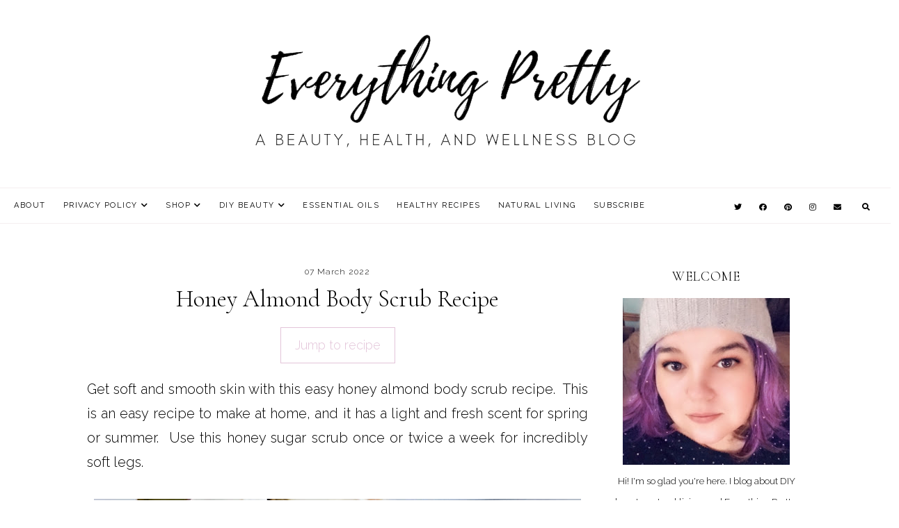

--- FILE ---
content_type: text/html; charset=UTF-8
request_url: https://www.yourbeautyblog.com/2022/03/honey-almond-body-scrub-recipe.html
body_size: 32874
content:
<!DOCTYPE html>
<html class='v2' dir='ltr' xmlns='http://www.w3.org/1999/xhtml' xmlns:b='http://www.google.com/2005/gml/b' xmlns:data='http://www.google.com/2005/gml/data' xmlns:expr='http://www.google.com/2005/gml/expr'>
<head>
<link href='https://www.blogger.com/static/v1/widgets/335934321-css_bundle_v2.css' rel='stylesheet' type='text/css'/>
<!-- Global site tag (gtag.js) - Google Analytics -->
<script async='async' src='https://www.googletagmanager.com/gtag/js?id=UA-38424649-1'></script>
<script>
  window.dataLayer = window.dataLayer || [];
  function gtag(){dataLayer.push(arguments);}
  gtag('js', new Date());

  gtag('config', 'UA-38424649-1');
</script>
<script async='async' data-cfasync='false' data-noptimize='1' src='//scripts.mediavine.com/tags/everything-pretty.js' type='text/javascript'></script>
<link href='https://fonts.googleapis.com/css?family=Cormorant+Garamond:300,300i,700|Raleway:300,300i,400,700,700i' rel='stylesheet' type='text/css'/>
<script src='//platform.tumblr.com/v1/share.js'></script>
<script src='//ajax.googleapis.com/ajax/libs/jquery/2.2.0/jquery.min.js' type='text/javascript'></script>
<link crossorigin='anonymous' href='https://cdnjs.cloudflare.com/ajax/libs/font-awesome/5.14.0/css/all.min.css' integrity='sha512-1PKOgIY59xJ8Co8+NE6FZ+LOAZKjy+KY8iq0G4B3CyeY6wYHN3yt9PW0XpSriVlkMXe40PTKnXrLnZ9+fkDaog==' rel='stylesheet'/>
<meta content='IE=EmulateIE7' http-equiv='X-UA-Compatible'/>
<meta content='width=device-width,initial-scale=1.0' name='viewport'/>
<meta content='width=device-width,initial-scale=1.0,minimum-scale=1.0,maximum-scale=1.0' name='viewport'/>
<meta content='text/html; charset=UTF-8' http-equiv='Content-Type'/>
<meta content='blogger' name='generator'/>
<link href='https://www.yourbeautyblog.com/favicon.ico' rel='icon' type='image/x-icon'/>
<link href='https://www.yourbeautyblog.com/2022/03/honey-almond-body-scrub-recipe.html' rel='canonical'/>
<link rel="alternate" type="application/atom+xml" title="Everything Pretty - Atom" href="https://www.yourbeautyblog.com/feeds/posts/default" />
<link rel="alternate" type="application/rss+xml" title="Everything Pretty - RSS" href="https://www.yourbeautyblog.com/feeds/posts/default?alt=rss" />
<link rel="service.post" type="application/atom+xml" title="Everything Pretty - Atom" href="https://www.blogger.com/feeds/2281005997834354563/posts/default" />

<link rel="alternate" type="application/atom+xml" title="Everything Pretty - Atom" href="https://www.yourbeautyblog.com/feeds/8661605806770380600/comments/default" />
<!--Can't find substitution for tag [blog.ieCssRetrofitLinks]-->
<link href='https://blogger.googleusercontent.com/img/a/AVvXsEjLxlnUMdDx9vcYKZG2HYj1IwY0k5VDvZWGlH92MTVIt5tpRi7dNRpwbeyTzvmyreTJVJedrsnBnsPpaQxLUP8RKRbQynVxvWqD4eD7WdNs4mW_GmhTohdq_G-7ghh7gDiafWMgW0fTpRZhtiTBnK1mlyVunuhMu61Lun52OXqaZisBGO9Ke-XzIdz_jg=s16000' rel='image_src'/>
<meta content='How to make a honey almond body scrub recipe for soft and smooth skin.' name='description'/>
<meta content='https://www.yourbeautyblog.com/2022/03/honey-almond-body-scrub-recipe.html' property='og:url'/>
<meta content='Honey Almond Body Scrub Recipe ' property='og:title'/>
<meta content='How to make a honey almond body scrub recipe for soft and smooth skin.' property='og:description'/>
<meta content='https://blogger.googleusercontent.com/img/a/AVvXsEjLxlnUMdDx9vcYKZG2HYj1IwY0k5VDvZWGlH92MTVIt5tpRi7dNRpwbeyTzvmyreTJVJedrsnBnsPpaQxLUP8RKRbQynVxvWqD4eD7WdNs4mW_GmhTohdq_G-7ghh7gDiafWMgW0fTpRZhtiTBnK1mlyVunuhMu61Lun52OXqaZisBGO9Ke-XzIdz_jg=w1200-h630-p-k-no-nu' property='og:image'/>
<title>Honey Almond Body Scrub Recipe  - Everything Pretty</title>
<title>Honey Almond Body Scrub Recipe  | Everything Pretty</title>
<style id='page-skin-1' type='text/css'><!--
/* == CONTACT DETAILS
DESIGNER :  Kate
SHOP :      www.etsy.com/shop/blogflairdesign
TEMPLATE :  Alina
VERSION :   1
== */
/* ==
VARIABLE DEFINITIONS
<Group description="Widths" selector="body">
<Variable name="main.width" description="Main Area Width" type="length" default="1030px" max="3000px" min="0"/>
<Variable name="sidebar.width" description="Sidebar Width" type="length" default="280px" max="800px" min="0"/>
<Variable name="footer.short.width" description="Footer Short Width" type="length" default="1030px" max="3000px" min="0"/>
</Group>
<Group description="Main Colors" selector="body">
<Variable name="body.background.color" description="Body Background Color" type="color" default="#ffffff"/>
<Variable name="body.text.color" description="Body Text Color" type="color" default="#000000"/>
<Variable name="body.link.color" description="Link Color" type="color" default="#E3C4D9"/>
<Variable name="body.link.color.hover" description="Link Color Hover" type="color" default="#000000"/>
<Variable name="backtotop.color" description="Back to Top Button Color" type="color" default="#000000"/>
<Variable name="backtotop.color.hover" description="Back to Top Button Color Hover" type="color" default="#000000"/>
</Group>
<Group description="Selection and Scrollbar" selector="body">
<Variable name="selection.color" description="Selection Color" type="color" default="#000000"/>
<Variable name="selection.background" description="Selection Background" type="color" default="#eeeeee"/>
<Variable name="scrollbar.background" description="Scrollbar Background" type="color" default="#f7f7f7"/>
<Variable name="scrollbar.thumb" description="Scrollbar Thumb" type="color" default="#eee"/>
</Group>
<Group description="Status Message" selector=".status-button">
<Variable name="status.button.color" description="Status Button/Message Color" type="color" default="#000000"/>
</Group>
<Group description="Header" selector=".header">
<Variable name="header.color" description="Header Color" type="color" default="#000000"/>
<Variable name="header.link.color" description="Header Link Color" type="color" default="#000000"/>
<Variable name="header.link.color.hover" description="Header Link Color Hover" type="color" default="#000000"/>
<Variable name="header.description.color" description="Header Description Color" type="color" default="#000000"/>
</Group>
<Group description="Menu" selector=".menu-outer">
<Variable name="menu.bg" description="Menu Background Color" type="color" default="#ffffff"/>
<Variable name="menu.border" description="Menu Border Color" type="color" default="#F5EEF0"/>
<Variable name="menu.link.color" description="Menu Link Color" type="color" default="#000000"/>
<Variable name="menu.link.color.hover" description="Menu Link Color Hover" type="color" default="#E3C4D9"/>
<Variable name="menu.icons.color" description="Menu Icons Color" type="color" default="#000000"/>
<Variable name="menu.icons.color.hover" description="Menu Icons Color Hover" type="color" default="#E3C4D9"/>
<Variable name="socials.mobile.bg" description="Mobile Social Icons Background Color" type="color" default="#F5EEF0"/>
<Variable name="socials.mobile.color" description="Mobile Social Icons Color" type="color" default="#000000"/>
</Group>
<Group description="Drop down" selector=".menu-outer">
<Variable name="drop.down.background" description="Drop-Down Background" type="color" default="#ffffff"/>
<Variable name="drop.down.tab.background" description="Drop-Down Tab Background" type="color" default="#ffffff"/>
<Variable name="drop.down.tab.background.hover" description="Drop-Down Tab Background Hover" type="color" default="#F5EEF0"/>
<Variable name="drop.down.color" description="Drop-Down Link Color" type="color" default="#000000"/>
<Variable name="drop.down.color.hover" description="Drop-Down Link Color on Hover" type="color" default="#000000"/>
</Group>
<Group description="Search Navigation" selector=".search-outer">
<Variable name="search.field.border" description="Search Field Border" type="color" default="#ffffff"/>
<Variable name="search.background" description="Search Background" type="color" default="#222222"/>
<Variable name="search.field.background" description="Search Field Background" type="color" default="transparent"/>
<Variable name="search.text.color" description="Search Text Color" type="color" default="#ffffff"/>
<Variable name="search.btn.color" description="Search Button Color" type="color" default="#ffffff"/>
<Variable name="search.icon.color" description="Search Icon Color" type="color" default="#000000"/>
<Variable name="search.close.color" description="Search Close Color" type="color" default="#ffffff"/>
</Group>
<Group description="Slider" selector=".slider-outer">
<Variable name="slider.title.color" description="Slider Title Color" type="color" default="#000000"/>
<Variable name="slider.date.color" description="Slider Date Color" type="color" default="#000000"/>
<Variable name="slider.details.bg" description="Slider Box Background Color" type="color" default="#F5EEF0"/>
<Variable name="slider.arrows.color" description="Slider Arrows Color" type="color" default="#000000"/>
<Variable name="slider.arrows.color.hover" description="Slider Arrows Color Hover" type="color" default="#000000"/>
</Group>
<Group description="About/Contact Tabs" selector=".tab-links">
<Variable name="tabs.border.color" description="Tab Border" type="color" default="#F5EEF0"/>
<Variable name="tabs.link.color" description="Tabs Link Color" type="color" default="#000000"/>
<Variable name="tabs.link.color.active" description="Tabs Link Color Active" type="color" default="#000000"/>
<Variable name="tabs.link.color.hover" description="Tabs Link Color Hover" type="color" default="#000000"/>
<Variable name="tabs.background.color" description="Tabs Background Color" type="color" default="#ffffff"/>
<Variable name="tabs.background.color.active" description="Active Tab Background Color" type="color" default="#F5EEF0"/>
<Variable name="tabs.background.color.hover" description="Tab Background Color Hover" type="color" default="#F5EEF0"/>
</Group>
<Group description="Contact Form (HOMEPAGE)" selector="#ContactForm1">
<Variable name="contact.heading.color" description="Contact Widget Heading Color" type="color" default="#000000"/>
<Variable name="contact.field.color" description="Contact Field Text Color" type="color" default="#000000"/>
<Variable name="contact.field.border" description="Contact Field Border" type="color" default="#F5EEF0"/>
<Variable name="contact.field.bg" description="Contact Field Background" type="color" default="#ffffff"/>
<Variable name="contact.btn.color" description="Contact Button Color" type="color" default="#000000"/>
<Variable name="contact.btn.color.hover" description="Contact Button Color Hover" type="color" default="#000000"/>
<Variable name="contact.btn.bg" description="Contact Button Background" type="color" default="#F5EEF0"/>
<Variable name="contact.btn.bg.hover" description="Contact Button Background Hover" type="color" default="#F5EEF0"/>
</Group>
<Group description="Profile Widget (Homepage)" selector="#Image112">
<Variable name="home.prof.heading.color" description="Homepage Profile Widget Heading Color" type="color" default="#000000"/>
<Variable name="home.prof.text.color" description="Homepage Profile Widget Text Color" type="color" default="#000000"/>
<Variable name="home.prof.btn.color" description="Homepage Profile Widget Button Color" type="color" default="#000000"/>
<Variable name="home.prof.btn.color.hover" description="Homepage Profile Widget Button Color Hover" type="color" default="#000000"/>
<Variable name="home.prof.btn.bg" description="Homepage Profile Widget Button Background" type="color" default="#F5EEF0"/>
<Variable name="home.prof.btn.bg.hover" description="Homepage Profile Widget Button Background Hover" type="color" default="#F5EEF0"/>
</Group>
<Group description="Subscribe widget (Homepage)" selector=".Subscribe-outer">
<Variable name="subscribe.bg" description="Subscribe Background" type="color" default="#F5EEF0"/>
<Variable name="subscribe.heading.color" description="Subscribe Heading Color" type="color" default="#000000"/>
<Variable name="subscribe.field.color" description="Subscribe Field Text Color" type="color" default="#000000"/>
<Variable name="subscribe.field.bg" description="Subscribe Field Background" type="color" default="#ffffff"/>
<Variable name="subscribe.button.color" description="Subscribe Button Color" type="color" default="#000000"/>
<Variable name="subscribe.button.color.hover" description="Subscribe Button Color Hover" type="color" default="#E3C4D9"/>
<Variable name="subscribe.button.bg" description="Subscribe Button Background" type="color" default="#ffffff"/>
<Variable name="subscribe.button.bg.hover" description="Subscribe Button Background Hover" type="color" default="#ffffff"/>
<Variable name="subscribe.field.border" description="Subscribe Field Border" type="color" default="transparent"/>
</Group>
<Group description="Posts Layout (Homepage)" selector=".home-post">
<Variable name="home.post.details.bg" description="Homepage Post Details Background Color" type="color" default="#F5EEF0"/>
<Variable name="home.post.title.link.color" description="Homepage Post Title Color" type="color" default="#000000"/>
<Variable name="home.post.title.link.color.hover" description="Homepage Post Title Color Hover" type="color" default="#000000"/>
<Variable name="home.post.date.color" description="Homepage Post Date Color" type="color" default="#000000"/>
<Variable name="home.btn.color" description="Homepage Read More Color" type="color" default="#000000"/>
<Variable name="home.btn.color.hover" description="Homepage Read More Color Hover" type="color" default="#E3C4D9"/>
<Variable name="home.btn.bg" description="Homepage Read More Background Color" type="color" default="#ffffff"/>
<Variable name="home.btn.bg.hover" description="Homepage Read More Background Color Hover" type="color" default="#ffffff"/>
</Group>
<Group description="Posts Layout (Index Pages)" selector=".index-post">
<Variable name="index.post.title.link.color" description="Index Post Title Color" type="color" default="#000000"/>
<Variable name="index.post.title.link.color.hover" description="Index Post Title Color Hover" type="color" default="#000000"/>
<Variable name="index.post.date.color" description="Index Post Date Color" type="color" default="#000000"/>
<Variable name="index.post.snippet.color" description="Index Post Snippet Color" type="color" default="#000000"/>
<Variable name="index.btn.color" description="Index Read More Color" type="color" default="#000000"/>
<Variable name="index.btn.color.hover" description="Index Read More Color Hover" type="color" default="#000000"/>
<Variable name="index.btn.bg" description="Index Read More Background Color" type="color" default="#F5EEF0"/>
<Variable name="index.btn.bg.hover" description="Index Read More Background Color Hover" type="color" default="#F5EEF0"/>
</Group>
<Group description="Posts Layout (Label Pages)" selector=".label-post">
<Variable name="label.post.details.bg" description="Post Details Background Color" type="color" default="#EEDDDC"/>
<Variable name="label.title.color" description="Post Title Color" type="color" default="#000000"/>
<Variable name="label.title.color.hover" description="Post Title Color on Hover" type="color" default="#000000"/>
</Group>
<Group description="Post header" selector=".post-header">
<Variable name="post.title.color" description="Post Title Link Color" type="color" default="#000000"/>
<Variable name="post.title.link.color" description="Post Title Color" type="color" default="#000000"/>
<Variable name="post.title.link.color.hover" description="Post Title Color Hover" type="color" default="#000000"/>
<Variable name="post.date.color" description="Post Date Color" type="color" default="#000000"/>
<Variable name="location.icon.color" description="Post Location Icon Color" type="color" default="#000000"/>
<Variable name="location.color" description="Post Location Link Color" type="color" default="#000000"/>
<Variable name="location.color.hover" description="Post Location Link Color Hover" type="color" default="#E3C4D9"/>
</Group>
<Group description="Post Body Links" selector=".post-body a">
<Variable name="post.link.color" description="Post Body Link Color" type="color" default="#000000"/>
<Variable name="post.link.hover.color" description="Post Body Link Color on Hover" type="color" default="#000000"/>
<Variable name="post.link.bg.color" description="Body Link Border/Background Color" type="color" default="#F5EEF0"/>
</Group>
<Group description="Blockquote" selector=".post-outer">
<Variable name="blockquote.text.color" description="Blockquote Text Color" type="color" default="#000000"/>
<Variable name="blockquote.quote.color" description="Blockquote Quote Color" type="color" default="#E3C4D9"/>
<Variable name="blockquote.bg" description="Blockquote Background Color" type="color" default="#F5EEF0"/>
</Group>
<Group description="Post Footer" selector=".post-footer">
<Variable name="post.footer.link.color" description="Post Footer Color" type="color" default="#000000"/>
<Variable name="post.footer.link.color.hover" description="Post Footer Link Color Hover" type="color" default="#E3C4D9"/>
<Variable name="post.footer.text.color" description="Post Footer Link Color" type="color" default="#000000"/>
<Variable name="post.footer.border.color" description="Post Footer Border Color" type="color" default="#F5EEF0"/>
</Group>
<Group description="Related Posts" selector="#related-posts">
<Variable name="related.posts.heading.color" description="Related Posts Heading Color" type="color" default="#000000"/>
<Variable name="related.posts.details.bg" description="Related Post Details Background Color" type="color" default="#F5EEF0"/>
<Variable name="related.posts.title.color" description="Related Post Title Color" type="color" default="#000000"/>
<Variable name="related.posts.title.color.hover" description="Related Post Title Color Hover" type="color" default="#000000"/>
</Group>
<Group description="Comments" selector="#comments">
<Variable name="comments.block.background" description="Comments Block Background Color" type="color" default="#ffffff"/>
<Variable name="comments.text.color" description="Comments Heading Color" type="color" default="#000000"/>
<Variable name="comments.links" description="Comments Link Color" type="color" default="#000000"/>
<Variable name="comments.links.hover" description="Comments Link Color Hover" type="color" default="#E3C4D9"/>
</Group>
<Group description="Sidebar/Sidebar widgets" selector=".sidebar-outer">
<Variable name="sidebar.title.color" description="Sidebar Titles Color" type="color" default="#000000"/>
<Variable name="popular.title.color" description="Popular Posts Title Color" type="color" default="#000000"/>
<Variable name="popular.title.color.hover" description="Popular Posts Title Color on Hover" type="color" default="#000000"/>
<Variable name="popular.title.bg" description="Popular Posts Title Background" type="color" default="#F5EEF0"/>
<Variable name="sidebar.icons.color" description="Sidebar Social Icons Color" type="color" default="#000000"/>
<Variable name="sidebar.icons.color.hover" description="Sidebar Social Icons Color Hover" type="color" default="#E3C4D9"/>
<Variable name="pinterest.icon.color" description="Pinterest Icon Color" type="color" default="#000000"/>
<Variable name="pinterest.background.color" description="Pinterest Background on Hover" type="color" default="#F5EEF0"/>
<Variable name="featured.title.color" description="Featured Post Title Color" type="color" default="#000000"/>
<Variable name="featured.title.color.hover" description="Featured Post Title Color on Hover" type="color" default="#000000"/>
<Variable name="featured.title.bg" description="Featured Post Title Background" type="color" default="#F5EEF0"/>
<Variable name="archive.color" description="Archive Link Color" type="color" default="#000000"/>
<Variable name="archive.color.hover" description="Archive Link Color Hover" type="color" default="#E3C4D9"/>
<Variable name="archive.arrow.color" description="Archive Arrow Color" type="color" default="#000000"/>
<Variable name="label.color" description="Label Link Color" type="color" default="#000000"/>
<Variable name="label.color.hover" description="Label Link Color Hover" type="color" default="#E3C4D9"/>
</Group>
<Group description="Sidebar Search Box" selector=".sidebar-outer">
<Variable name="sidebar.search.box.border" description="Sidebar Search Box Border Color" type="color" default="#F5EEF0"/>
<Variable name="sidebar.search.text.color" description="Sidebar Search Text Color" type="color" default="#000000"/>
<Variable name="sidebar.search.button.color" description="Sidebar Search Button Color" type="color" default="#000000"/>
<Variable name="sidebar.search.button.color.hover" description="Sidebar Search Button Color Hover" type="color" default="#000000"/>
<Variable name="sidebar.search.button.background" description="Sidebar Search Button Background" type="color" default="#F5EEF0"/>
<Variable name="sidebar.search.button.background.color.hover" description="Sidebar Search Button Background Hover" type="color" default="#F5EEF0"/>
</Group>
<Group description="Blog Pager" selector="#blog-pager">
<Variable name="blog.pager.link.color" description="Blog Pager Link Color" type="color" default="#000000"/>
<Variable name="blog.pager.link.color.hover" description="Blog Pager Link Color Hover" type="color" default="#E3C4D9"/>
</Group>
<Group description="Error Page" selector=".error-outer">
<Variable name="error.heading.color" description="Heading Color" type="color" default="#000000"/>
<Variable name="error.text.color" description="Text Color" type="color" default="#000000"/>
<Variable name="error.search.border" description="Search Border" type="color" default="#F5EEF0"/>
<Variable name="error.search.bg" description="Search Background" type="color" default="#F5EEF0"/>
<Variable name="error.search.text.color" description="Search Text Color" type="color" default="#000000"/>
<Variable name="error.search.btn.color" description="Search Button Color" type="color" default="#000000"/>
<Variable name="error.search.btn.color.hover" description="Search Button Color Hover" type="color" default="#000000"/>
<Variable name="error.home.btn.color" description="Home Button Color" type="color" default="#000000"/>
<Variable name="error.home.btn.color.hover" description="Home Button Color on Hover" type="color" default="#000000"/>
<Variable name="error.home.btn.bg" description="Home Button Background" type="color" default="#F5EEF0"/>
<Variable name="error.home.btn.bg.hover" description="Home Button Background on Hover" type="color" default="#F5EEF0"/>
</Group>
<Group description="3 Column Footer" selector=".fullfooter">
<Variable name="fullfooter.background.color" description="3 Column Footer Background Color" type="color" default="#ffffff"/>
<Variable name="fullfooter.title.color" description="3 Column Footer Titles Color" type="color" default="#000000"/>
</Group>
<Group description="Footer" selector=".fullwidthfooter">
<Variable name="footer.title.color" description="Footer Titles Color" type="color" default="#000000"/>
<Variable name="insta.title.link.color" description="Instagram Title Color" type="color" default="#000000"/>
<Variable name="insta.title.link.color.hover" description="Instagram Title Color Hover" type="color" default="#E3C4D9"/>
</Group>
== */
/* == RESETS == */
html, body, div, span, applet, object, iframe,h1, h2, h3, h4, h5, h6, p, blockquote, pre,a, abbr, acronym, address, big, cite, code,del, dfn, em, img, ins, kbd, q, s, samp,small, strike, strong, sub, sup, tt, var,b, u, i, center,dl, dt, dd, ol, ul, li,fieldset, form, label, legend,table, caption, tbody, tfoot, thead, tr, th, td,article, aside, canvas, details, embed, figure, figcaption, footer, header, hgroup,menu, nav, output, ruby, section,widget, summary,time, mark, audio, video, .widget, .section {
margin: 0;
padding: 0;
border: 0;
vertical-align: baseline;
}
table {
border-collapse: collapse;
border-spacing: 0;border-radius:0;
}
html{
-ms-text-size-adjust: 100%;
-webkit-text-size-adjust: 100%;
}
/* == WIDTHS == */
.blog-outer {
width: 100%;
}
.blog-inner {
width:1030px;
margin: 0 auto;
padding:0;
}
.content-area {
margin: 60px auto 0;
width: auto;
position:relative;
}
.main-outer {
width: calc(1030px - 280px - 30px);
float: left;
margin: 0;
padding: 0;
}
.sidebar-outer {
width:280px;
float: right;
margin: 0;
padding: 0;
}
.post-body a img,
.post-body img {
display: inline !important ;
float: none !important;
max-width: 100% !important;
height: auto;
}
iframe,
.YOUTUBE-iframe-video {
max-width: 100%;
}
.video-outer {
width: 100%;
max-width: 100%;
margin: 15px auto;
}
.video-inner {
position: relative;
padding-bottom: 56%;
padding-top: 0px;
height: 0;
background: #fff !important;
}
.video-inner iframe,
.video-inner object,
.video-inner embed {
position: absolute;
top: 0;
width: 100%;
height: 100%;
}
/* == BODY == */
body {
font-family: 'Raleway', sans-serif;
overflow-x: hidden;
font-size:18px;
font-weight:300;
color:#000000;
background:#ffffff;
max-width:100%;
width: 100%;
height: 100%;
margin: 0px;
padding: 0px;
}
body b,
body strong {
font-weight: bold;
line-height: 2;
text-decoration:none;
}
body i {
font-style: italic;
line-height: 2;
text-decoration:none;
}
.post-body {
font-size:110%;
width:100%;
line-height: 1.8;
position:relative;
text-align: justify;
}
.post-body ol {
list-style: decimal;
list-style-type: decimal;
padding: 0 0 0 2em;
}
h1,
h2,
h3,
h4{
font-weight:normal;
}
.post-body h2,
.post-body h3,
.post-body h4{
font-family:'Cormorant Garamond', serif;
text-transform:uppercase;
letter-spacing:0.5px;
margin-bottom:10px;
font-weight:bold;
}
.post-body a img,
.post-body img {
display: inline ;
float: none !important;
max-width: 100%;
height: auto;
}
blockquote{
text-align:center;
max-width:100%;
margin:15px auto ;
padding:13px 10px;
font-family:'Cormorant Garamond', serif;
background:#F5EEF0;
font-size:25px;
font-style:italic;
letter-spacing:0px;
line-height:1.4;
color:#000000;
font-weight:300;
}
blockquote:before{
content:'\f10d';
font-family: 'Font Awesome 5 Free';
font-weight:900;
margin-right:5px;
font-style:normal;
color:#E3C4D9;
}
.section{
margin:0;
}
.widget{
line-height:1.7;
}
a img {
display: block;
position: static !important;
}
.separator a {
margin-right:0!important;
margin-left:0!important;
max-width: 100%;
height: auto;
}
.separator a:hover {
background:none!important;
}
iframe,
.YOUTUBE-iframe-video {
max-width: 100%;
}
a:-webkit-any-link {
cursor:pointer;
}
button,
input,
textarea {
outline: 0;
-webkit-appearance: none;
-webkit-border-radius: 0;
}
::-webkit-scrollbar {
width: 10px;
}
a,
a:visited {
color: #E3C4D9;
text-decoration: none;
}
a:hover {
color:#000000;
text-decoration: none;
-webkit-transition: all 0.3s ease;
-moz-transition: all 0.3s ease;
-ms-transition: all 0.3s ease;
-o-transition: all 0.3s ease;
transition: all 0.3s ease;
}
::-moz-selection {
color: #000000;
background:#eeeeee;
}
::selection {
color: #000000;
background: #eeeeee;
}
::-webkit-scrollbar-track {
background: #f7f7f7;
}
::-webkit-scrollbar-thumb {
background: #eeeeee;
}
::-webkit-scrollbar-thumb:window-inactive {
background: #eeeeee;
}
.status-button {
font-size: 35px;
font-family:'Cormorant Garamond', serif;
text-transform:none;
letter-spacing:0px;
margin: 30px auto 40px;
position: relative;
text-align: center;
color:#000000;
clear:both;
}
/* == HEADER == */
.header{
padding:40px 0;
}
.header img {
max-width: 100%;
height: auto;
text-align:center;
margin: 0 auto;
width:auto;
}
.Header h1 {
font-family: 'Cormorant Garamond', serif;
text-align:center;
font-size: 45px;
letter-spacing: 1px;
color: #000000;
margin-bottom:-5px;
line-height:1.4;
text-transform:uppercase;
font-weight:300;
}
.Header h1 a,
.Header h1 a:visited{
color: #000000;
}
.Header h1 a:hover{
color: #000000;
}
.header .description{
font-size:10px;
font-weight:400;
letter-spacing:2px;
text-transform:uppercase;
color:#000000;
margin:10px 0 0;
text-align:center;
}
/* == MENU == */
.PageList LI A {
font-weight: 400!important;
}
.menu-outer {
max-width:100%;
font-family:inherit;
text-align: center;
margin: 0 auto;
position: initial;
width: 100%;
background:#ffffff;
border-top:1px solid #F5EEF0;
border-bottom:1px solid #F5EEF0;
}
.menu-outer .widget {
width: auto;
display: inline-block;
vertical-align:middle;
position:initial;
}
.menu-outer .menu{
display: -webkit-box;
display: -ms-flexbox;
display: flex;
-webkit-box-pack: justify;
-ms-flex-pack: justify;
justify-content: space-between;
align-items: center;
padding:0 20px;
}
.menu-outer li,
.menu-outer ul {
padding: 0;
list-style: none;
list-style-type: none;
}
.menu-outer li {
display: inline-block;
margin: 0 20px 0 0;
position:relative;
font-size: 11px;
font-weight: 400;
font-style:initial;
text-transform:uppercase;
letter-spacing: 1.5px;
line-height:50px;
}
.menu-outer li a{
color:#000000;
}
.menu-outer li a:hover{
color:#E3C4D9;
}
.menu-outer .socialicons{
margin:0 0 0 5px;
}
.menu-outer .socialicons a{
display:inline-block;
margin:0 10px;
font-size:11px;
color:#000000;
}
.menu-outer .socialicons a:hover{
color:#E3C4D9;
}
/* == MENU - RESPONSIVE == */
@media screen and (min-width: 1030px) {
.menuouter {
display: none;
}
.menu {
visibility: hidden;
}
.menu-outer.cloned .menu {
visibility: visible;
}
}
@media screen and (max-width: 1029px) {
.menu-outer.original {
visibility: visible !important;
}
.menu-outer.cloned {
display: none !important;
}
.menu-outer .menu{
display:none;
margin-top:25px;
}
.menuouter .mobile-menu-bar {
width: 30px;
height: 2px;
background: #000000;
margin: 5px auto 0;
display: block;
-webkit-transition: all 0.3s ease;
-moz-transition: all 0.3s ease;
-ms-transition: all 0.3s ease;
-o-transition: all 0.3s ease;
transition: all 0.3s ease;
}
.menuouter.open .mobile-menu-bar:last-child {
-webkit-transform: rotate(-45deg) translate(3px, -5px);
-ms-transform: rotate(-45deg) translate(3px, -5px);
transform: rotate(-45deg) translate(3px, -6px);
}
.menuouter.open .mobile-menu-bar:nth-of-type(2){
background:transparent;
}
.menuouter.open .mobile-menu-bar:first-child{
-webkit-transform: rotate(45deg) translate(2px, 4px);
-ms-transform: rotate(45deg) translate(2px, 4px);
transform: rotate(45deg) translate(4px, 7px);
}
#HTML101{
position:fixed;
bottom:0;
z-index:99;
width:100%;
text-align:center;
padding:10px 0;
background:#F5EEF0;
}
.menu-outer .socialicons a,
.menu-outer .socialicons a:visited,
.menu-outer .socialicons a:hover{
color:#000000;
}
.blog-outer{
padding-bottom:50px;
}
.menuouter {
cursor: pointer;
font-style: normal;
text-align:left;
width:100%;
display:inline-block;
vertical-align:middle;
}
.menu-outer {
height: auto;
width: 100%;
max-width:100%;
position: relative;
border: 0;
text-align:left;
padding:0;
}
.menu-outer li,
.menu-outer .widget {
display: block;
height: auto;
line-height: 35px;
}
.menu-outer li{
margin: 0 0 0 0px;
}
.menu-outer .socialicons{
margin:0 0 0 0px;
}
}
/* == DROP DOWN == */
.menu-outer .level-two {
width: 200px;
position: absolute;
left: 50%;
margin: 0 0 0 -90px;
display: none;
text-align: center;
z-index: 99;
background:#ffffff;
border-top: 1px solid #F5EEF0;
}
.menu-outer .level-three {
width: 180px;
position: absolute;
left: 200px;
top:0;
display: none;
text-align: center;
z-index: 99;
background:#ffffff;
}
.menu-outer .level-two li,
.menu-outer .level-three li {
display: block;
margin: 0;
line-height: normal;
}
.menu-outer .level-two li span,
.menu-outer .level-three li span {
color: #000000;
background: #ffffff;
display: block;
padding:7px 10px;
}
.menu-outer .level-two li a,
.menu-outer .level-three li a {
display:block;
background:#ffffff;
padding:7px 10px;
line-height:25px;
color:#000000;
}
.menu-outer .level-two li a:hover,
.menu-outer .level-three li a:hover{
background:#F5EEF0;
color:#000000;
}
.menu-outer li.parent:hover .level-two,
.menu-outer .child-item.sharewidth:hover .level-three {
display: block;
}
.menu-outer .fas.fa-fw.fa-angle-down,
.menu-outer .fas.fa-fw.fa-angle-right,
.menu-outer .level-three a:after {
display: none;
}
.menu-outer li.child-item.sharewidth a:after {
content: "\f054";
font-family: "Font Awesome 5 Free";
font-weight:900;
margin: 0 0 0 5px;
font=size:10px;
}
.menu-outer li > a:after {
content: '\f078';
font-family: "Font Awesome 5 Free";
font-weight:900;
margin: 0 0 0 5px;
line-height: 0;
font-size:10px;
}
.menu-outer li > a:only-child:after {
content: '';
margin:0;
}
/* == DROP DOWN - RESPONSIVE == */
@media screen and (max-width: 1029px) {
.menu-outer li.parent:hover .level-two,
.menu-outer .child-item.sharewidth:hover .level-three {
display: none;
}
.menu-outer li > a:after{
float:right;
line-height:35px;
margin:0 0 0 0;
}
.menu-outer .fas.fa-fw.fa-angle-down,
.menu-outer .fas.fa-fw.fa-angle-right {
color: transparent !important;
position: absolute;
top: 0;
left: 70%;
width: 100%;
display: block;
height: 35px;
z-index: 5;
}
.menu-outer .level-two {
width: 100%;
left: 0;
position: relative;
margin: 0 auto;
text-align:left;
padding-left:15px;
padding-top:7px;
padding-bottom:7px;
border-top:none;
}
.menu-outer .level-three {
width: 100%;
left: 0;
position: relative;
margin: 0 auto;
text-align:left;
padding-left:15px;
padding-top:7px;
padding-bottom:7px;
}
.menu-outer .level-two li a,
.menu-outer .level-three li a{
line-height:35px;
}
.menu-outer .Label .level-two {
max-height: inherit;
overflow-y: visible;
}
.menu-outer .level-three a:after {
display: none;
}
.menu-outer li.child-item.sharewidth a:after {
content: "\f078";
}
.menu-outer .level-two li a,
.menu-outer .level-two li span{
padding:0 10px;
}
.menu-outer .level-three li a,
.menu-outer .level-three li span{
padding:0 10px 0 15px;
}
}
/* -- NAVIGATION SEARCH -- */
.menu-outer a.search-icon{
margin-left:15px;
color:#000000;
}
.menu-outer #search-outer {
height: 0px;
}
.menu-outer .search-inner {
margin: 0 auto;
position: relative;
opacity: 0;
visibility: hidden;
display:none;
}
.menu-outer .search-content {
text-align: center;
}
.menu-outer #search-outer.search-open .search-content{
display:table-cell;
vertical-align:middle;
width:100%;
height:100%;
}
.menu-outer #search-outer.search-open {
z-index: 99999;
position:fixed;
background:#222222;
opacity:0.9;
visibility:visible;
width:100%;
height:100%;
top:0;
left:0;
-webkit-animation: fadeIn 0.7s;
animation: fadeIn 0.7s;
}
@-webkit-keyframes fadeIn {
from { opacity: 0; }
to { opacity: 0.9; }
}
@keyframes fadeIn {
from { opacity: 0; }
to { opacity: 0.9; }
}
.menu-outer #search-outer.search-open .search-inner {
display:table;
width:90%;
height:100%;
margin:0 auto;
opacity: 1;
visibility: visible;
}
.menu-outer #search-outer .search-close{
font-size:18px;
color:#ffffff;
cursor:pointer;
position:absolute;
top:25px;
width:100%;
left:0;
right:0;
}
.menu-outer .search-content form{
border-bottom: 2px solid #ffffff;
padding:10px 0;
width:400px;
max-width:90%;
margin:0 auto;
height:30px;
}
.menu-outer .search-form-input {
border:0;
background: transparent;
color: #ffffff;
padding:0;
font-family: 'Cormorant Garamond', serif;
text-transform:none;
font-size:25px;
font-style:normal;
text-align:left;
margin:0 auto;
height:40px;
float:left;
display:inline-block;
text-indent:10px;
}
.menu-outer .search-content form button{
display:inline-block;
float:right;
border:none;
font-family: 'Cormorant Garamond', serif;
text-transform:lowercase;
background:transparent;
font-size:23px;
letter-spacing:0.5px;
color:#ffffff;
height:40px;
padding:0;
cursor:pointer;
}
@media screen and (max-width: 460px) {
.menu-outer .search-content form{
width:90%;
}
.menu-outer .search-content form button{
display:none!important;
}
.menu-outer .search-form-input{
text-align:center;
text-indent:0;
float:none;
}
}
/* == SLIDER == */
.Slider{
margin:30px auto 50px;
max-width:100%;
}
#HTML201{
visibility:hidden;
}
.slick-initialized {
visibility: visible;
}
.slider-outer{
padding:0;
margin:0;
position:relative;
}
.slider-outer .part1 {
top: 0;
left: 0;
width: 100%;
height: 100%;
display: block;
position: absolute;
text-align: center;
}
.slick-slide{
border-left:5px solid transparent;
border-right:5px solid transparent;
position:relative;
}
.slide-img {
width: 100%;
padding-bottom: 135%;
background-size: cover !important;
background-position: 50% 50% !important;
}
.slider-outer .part2 {
width: 90%;
height: 100%;
display: table;
margin:0 auto;
}
.slider-outer .part3 {
width: 100%;
height: 100%;
display: table-cell;
vertical-align: bottom;
}
.slide-summary,
.slide-more{
display:none;
}
.slider-item .slide-details{
position:relative;
display:inline-block;
padding:10px;
max-width:90%;
z-index:3;
bottom:20px;
}
.slider-outer .part4{
position:absolute;
top:0px;
right:0px;
width:100%;
height:100%;
display:inline-block;
-ms-filter: "progid:DXImageTransform.Microsoft.Alpha(Opacity=100)";
filter: alpha(opacity=100);
opacity: 1;
background:#F5EEF0;
}
.slide-title{
text-align:center;
font-family:'Cormorant Garamond',serif;
font-weight:300;
font-size:25px;
line-height:1.2;
color:#000000;
position:relative;
z-index:1;
}
.slide-date{
text-transform:lowercase;
font-size:12px;
font-weight:300;
font-style:normal;
margin-bottom:7px;
letter-spacing:1.5px;
color:#000000;
position:relative;
font-family:inherit;
}
.slick-prev,
.slick-next {
z-index: 499;
bottom:-40px!important;
height:inherit;
top:inherit;
width:inherit;
-webkit-transform: translate(0, 0);
-ms-transform: translate(0, 0);
transform: translate(0, 0);
opacity:1;
color:#000000;
}
.slick-prev{left:40%;}
.slick-next{right:40%;}
.slick-prev:before,
.slick-next:before {
font-size:30px;
opacity:1;
color:inherit;
}
.slick-prev:hover,
.slick-prev:focus,
.slick-next:hover,
.slick-next:focus {
color:#000000;
}
.slick-prev:before {
content: '\f30a' !important;
font-family: 'Font Awesome\ 5 Free';
font-weight: 900;
}
.slick-next:before {
content:'\f30b'!important;
font-family: 'Font Awesome\ 5 Free';
font-weight: 900;
}
/* == ABOUT/CONTACT TABS == */
.tabs .widget h2{
display:block;
}
.tabs{
float:left;
width:100%;
margin-top:50px;
}
.tabs .widget li{
float:none;
}
.tab,
.Attribution {
display: none;
}
.tab.active {
display: block;
}
ul.tab-links{
padding:0;
}
.tab-links{
font-size:0px;
margin-bottom:20px;
border:1px solid #F5EEF0;
}
.tab-links li{
list-style:none;
display:inline-block;
width:50%;
text-align:center;
}
.tab-links li a{
display:inline-block;
width:100%;
padding:15px 0;
text-transform:uppercase;
font-size:12px;
font-weight:400;
letter-spacing:2px;
color:#000000;
background:#ffffff;
}
.tab-links li.active a{
background:#F5EEF0;
color:#000000;
}
.tab-links li.active a:hover,
.tab-links li a:hover{
background:#F5EEF0;
color:#000000;
-webkit-transition: all 0.3s ease;
-moz-transition: all 0.3s ease;
-ms-transition: all 0.3s ease;
-o-transition: all 0.3s ease;
transition: all 0.3s ease;
}
/* == PROFILE WIDGET (HOMEPAGE) == */
#Image112{
font-size:0;
}
#Image112 .prof-img1{
padding-bottom:70%;
width:70%;
background-size:cover!important;
background-position:50%!important;
}
#Image112 .prof-img,
#Image112 .prof-details{
display:inline-block;
vertical-align:middle;
}
#Image112 .prof-img{
width:45%;
}
#Image112 .prof-details{
width:50%;
margin-left:5%;
text-align:left;
}
#Image112 h2{
font-size:30px;
font-family:'Cormorant Garamond', serif;
text-transform:uppercase;
letter-spacing:1px;
margin-bottom:15px;
color:#000000;
}
#Image112 .caption{
font-size:14px;
line-height:1.9;
font-weight:300;
color:#000000;
}
#Image112 .prof-more{
font-size:10px;
text-transform:uppercase;
letter-spacing:2px;
margin-top:20px;
font-weight:400;
}
#Image112 .prof-more a{
color:#000000;
background:#F5EEF0;
padding:10px;
display:inline-block;
}
#Image112 .prof-more a:hover{
color:#000000;
background:#F5EEF0;
}
/* == PROFILE WIDGET (HOMEPAGE) - RESPONSIVE == */
@media screen and (max-width: 750px) {
#Image112 .prof-img,
#Image112 .prof-details{
display:block;
width:95%;
margin:0 auto;
text-align:center;
}
#Image112 .prof-img{
margin-bottom:20px;
}
#Image112 .prof-img1{
padding-bottom:80%;
}
}
/* == CONTACT FORM == */
#ContactForm1{
font-size:0;
}
#ContactForm1 h2{
font-family:'Cormorant Garamond', serif;
text-transform:uppercase;
font-size:30px;
letter-spacing:1px;
color:#000000;
text-align:center;
line-height:1.4;
}
#ContactForm1 h2,
#ContactForm1 .contact-form-widget{
display:inline-block;
width:47%;
vertical-align:middle;
}
.contact-form-widget{
max-width:100%;
text-align:center;
margin-left:6%;
}
.contact-form-name,
.contact-form-email,
.contact-form-email-message,
.contact-form-email:focus,
.contact-form-name:focus,
.contact-form-email-message:focus,
.contact-form-email:hover,
.contact-form-name:hover,
.contact-form-email-message:hover{
font-family: 'Raleway', sans-serif;
box-shadow:none;
max-width:100%;
background:#ffffff;
border:1px solid #F5EEF0;
color:#000000;
margin-top:10px;
text-align:center;
text-transform:none;
letter-spacing:0.5px;
font-size:13px;
font-weight:300;
}
.contact-form-name,
.contact-form-email{
height:35px;
}
.contact-form-email-message{
height:100px;
padding-top:7px;
}
.contact-form-button-submit,
.contact-form-button-submit:active,
.contact-form-button-submit:focus:active,
.contact-form-button-submit.focus:active{
font-family: 'Raleway', sans-serif;
color:#000000;
background:#F5EEF0;
border:none;
box-shadow:none;
border-radius:0;
margin:10px auto 0;
width:100%;
min-width:100%;
max-width:100%;
cursor:pointer;
text-transform:uppercase;
letter-spacing:2px;
font-size:11px;
display:block;
height:35px;
font-weight:400;
padding:0;
}
.contact-form-button-submit:hover{
color:#000000;
background:#F5EEF0;
border:none;
box-shadow:none;
}
/* == CONTACT FORM - RESPONSIVE == */
@media screen and (max-width: 670px) {
#ContactForm1 h2,
#ContactForm1 .contact-form-widget{
display:block;
width:95%;
margin:0 auto;
}
#ContactForm1 h2{
text-align:center;
margin-bottom:20px;
}
}
/* SUBSCRIBE WIDGET (HOMEPAGE) */
.Subscribe-outer{
margin:50px auto;
}
.Subscribe-outer .subscribe1{
background:#F5EEF0;
width: 100vw;
left: calc(-50vw + 50%);
position:relative;
}
.mc_subscribe{
width:1030px;
margin:0 auto!important;
max-width:90%;
}
.mc_subscribe .mc_subscribe_inner{
padding:40px 0px;
margin:0 auto;
display:inline-block;
width:100%;
}
.mc_subscribe .mc_subscribe_inner h2{
font-family: 'Cormorant Garamond', serif;
font-size:30px;
font-weight:300;
text-transform:none;
letter-spacing:0px;
text-align:center;
color:#000000;
margin-bottom:20px;
}
.mc_subscribe .mc_subscribe_inner form input.email{
border:1px solid transparent;
background:#ffffff;
font-family: 'Raleway', sans-serif;
color:#000000;
width: 70%;
float: left;
height: 45px;
font-weight: 300;
font-size: 14px;
letter-spacing: 0px;
text-transform: none;
text-align: center;
padding: 0;
-webkit-box-sizing: border-box;
-moz-box-sizing: border-box;
box-sizing: border-box;
}
.mc_subscribe .mc_subscribe_inner form input.button{
color:#000000;
background:#ffffff;
font-family: 'Raleway', sans-serif;
width: 29%;
float: right;
margin: 0;
border-radius: 0;
padding: 0;
height: 45px;
font-weight: 400;
font-size: 10px;
text-transform: uppercase;
letter-spacing: 2px;
-webkit-font-smoothing: subpixel-antialiased;
-webkit-transition: all 0.5s ease;
-moz-transition: all 0.5s ease;
-ms-transition: all 0.5s ease;
-o-transition: all 0.5s ease;
transition: all 0.5s ease;
-webkit-box-sizing: border-box;
-moz-box-sizing: border-box;
box-sizing: border-box;
bordeR:none;
cursor:pointer;
}
.mc_subscribe .mc_subscribe_inner form input.button:hover{
color:#E3C4D9;
background:#ffffff;
-webkit-transition: all 0.25s ease;
-moz-transition: all 0.25s ease;
-ms-transition: all 0.25s ease;
-o-transition: all 0.25s ease;
transition: all 0.25s ease;
}
/* SUBSCRIBE WIDGET (FOOTER) - RESPONSIVE */
@media screen and (max-width: 700px) {
.mc_subscribe .mc_subscribe_inner{
padding:35px 0;
}
}
@media screen and (max-width: 500px) {
.mc_subscribe .mc_subscribe_inner form input.email,
.mc_subscribe .mc_subscribe_inner form input.button{
float:none;
width:90%;
margin:0 auto 10px;
display:block;
}
}
/* == POSTS LAYOUT (HOMEPAGE) == */
.home-post .date-header{
color:#000000;
}
.home-post .post-title{
font-size:27px;
}
.home-post .post-title a,
.home-post .post-title a:visited{
color:#000000;
}
.home-post .post-title a:hover{
color:#000000;
}
.home-post .post-details{
background:#F5EEF0;
margin-top:0;
padding:20px 10px;
text-align:center;
}
.home-post .jump-link a,
.home-post .jump-link a:visited{
color:#000000;
background:#ffffff;
display:inline-block;
}
.home-post .jump-link a:hover{
color:#E3C4D9;
background:#ffffff;
}
.home-post .newphoto{
padding-bottom:130%;
}
/* == POSTS LAYOUT (INDEX PAGE) == */
.index-post .date-header{
color:#000000;
}
.index-post .post-title{
font-size:32px;
}
.index-post .post-title a,
.index-post .post-title a:visited{
color:#000000;
}
.index-post .post-title a:hover{
color:#000000;
}
.index-post .jump-link a,
.index-post .jump-link a:visited{
color:#000000;
background:#F5EEF0;
}
.index-post .jump-link a:hover{
color:#000000;
background:#F5EEF0;
}
.index-post .post-snippet{
color:#000000;
margin-top:10px;
padding:0px;
}
.index-post .post-labels,
.index-post .post-comment-link{
display:inline-block;
font-size:10px;
text-align:center;
padding:7px 0.5%;
width:48.5%;
font-family:inherit;
letter-spacing:2px;
vertical-align:middle;
text-transform:uppercase;
font-weight:400;
}
.index-post .post-footer{
padding:0;
border-bottom:1px solid #F5EEF0;
}
/* -- POSTS LAYOUT (LABEL PAGES) -- */
.status-button span{
font-weight:700;
color:#000000;
}
.label-post .post-title{
font-family: 'Cormorant Garamond', serif;
text-transform:none;
letter-spacing:0px;
font-size:25px;
margin-bottom:0;
line-height:1.3;
text-align:center;
position:relative;
z-index:1;
}
.label-post .post-title a,
.label-post .post-title a:visited{
color:#000000;
position:relative;
z-index:1;
}
.label-post .post-title a:hover{
color:#000000;
}
.label-post .post-details{
display:inline-block;
padding:0;
width: 80%;
top: 50%;
left: 10%;
position: absolute;
-webkit-transform: translate(0, -50%);
-ms-transform: translate(0, -50%);
transform: translate(0, -50%);
margin-bottom: 0;
text-align: center;
}
.label-post .post-details-inner{
display:inline-block;
padding:10px;
position:relative;
}
.label-post .post-details:after{
content: '';
position: absolute;
top: 0;
left: 0;
width: 100%;
height: 100%;
-ms-filter: "progid:DXImageTransform.Microsoft.Alpha(Opacity=80)";
filter: alpha(opacity=80);
opacity: 0.8;
background:#EEDDDC;
}
/* == POST HEADER == */
.post-header{
margin-bottom:20px;
}
.post-title{
text-align:center;
font-family:'Cormorant Garamond',serif;
font-size:34px;
font-weight:300;
line-height:1.2;
color:#000000;
}
.post-title a,
.post-title a:visited{
margin:0;
color:#000000;
}
.post-title a:hover{
color:#000000;
}
.date-header,
.post-location{
margin-bottom: 10px;
font-family:inherit;
text-transform: none;
font-size: 12px;
letter-spacing: 1px;
font-weight:300;
text-align:center;
}
.date-header{
color:#000000;
}
.post-location i{
color:color:#000000;
margin-right:3px;
}
.post-location a,
.post-location a:visited{
color:#000000;
}
.post-location a:hover{
color:#E3C4D9;
}
/* == POST AREA == */
.post-outer{
margin-bottom:50px;
}
.post-body a,
.post-body a:visited{
text-decoration:none;
padding:1px 2px;
color:#000000;
background-image: linear-gradient(to bottom, transparent 0, #F5EEF0 0) !important;
background-position: 0 .85em !important;
background-repeat: no-repeat;
-webkit-transition: all 0.5s ease;
-moz-transition: all 0.5s ease;
-ms-transition: all 0.5s ease;
-o-transition: all 0.5s ease;
transition: all 0.5s ease;
}
.post-body a:hover{
color:#000000;
background-image: linear-gradient(to bottom, transparent 0, #F5EEF0 0) !important;
background-position: 0px !important;
}
.post-body a.img,
.post-body a.img:visited,
.post-body a.img:hover,
.separator a,
.separator a:visited,
.separator a:hover {
background: transparent !important;
background-position: 0 !important;
}
.newphoto{
padding-bottom:100%;
max-width:100%;
width:100%;
background-size:cover!important;
background-position:50% 50%!important;
}
.post-snippet{
font-size:13.5px;
margin-bottom:20px;
padding:0 10px;
line-height:1.8;
text-align:center;
}
.jump-link{
text-align:center;
}
.jump-link a,
.jump-link a:visited{
text-transform:uppercase;
font-weight:400;
letter-spacing:2px;
font-size:10px;
position:relative;
padding:7px 10px;
display:block;
}
/* == POST FOOTER == */
.post-footer{
font-size:0px;
margin-top:25px;
border:1px solid #F5EEF0;
border-left:none;
border-right:none;
border-bottom:none;
color:#000000;
padding:25px 0 0;
}
.post-footer a,
.post-footer a:visited{
color:#000000;
}
.post-footer a:hover{
color:#E3C4D9;
}
.post-comment-link span{
border-left:1px solid #F5EEF0;
}
.post-comment-link span p{
display:inline-block;
font-size:130%;
}
.post-footer-line>*{
margin-right:0px;
}
.post-footer-line-1{
margin-bottom:40px;
}
.post-labels ,
.post-share{
display:block;
font-size:10px;
text-align:center;
font-family:inherit;
letter-spacing:2px;
vertical-align:middle;
text-transform:uppercase;
font-weight:400;
}
.post-share{
margin-bottom:20px;
}
.post-labels span,
.post-comment-link span{
display:inline-block;
width:100%;
}
.post-share h4{
display:inline-block;
margin-right:3px;
vertical-align:bottom;
}
.post-share-icons{
display:inline-block;
}
.post-share a{
font-size:11px;
margin:0 7px;
display:inline-block;
vertical-align:middle;
}
/* == SIDEBAR AREA == */
.sidebar-outer img {
max-width: 100%;
height: auto;
margin:0 auto;
}
.sidebar-outer .widget {
margin:0 0 35px;
}
.sidebar-outer {
margin:0 0 20px;
}
.sidebar-outer .widget-content{
text-align:center;
max-width:100%;
margin:0 auto;
}
.sidebar-outer h2 {
font-family:'Cormorant Garamond', serif;;
font-size:19px;
text-align: center;
text-transform: uppercase;
letter-spacing: 1px;
margin-bottom: 15px;
color:#000000;
}
.sidebar-outer .socialicons a,
.sidebar-outer .socialicons a:visited{
display: inline-block;
margin: 0 10px;
font-size: 13px;
vertical-align: middle;
border-radius: 100%;
color: #000000;
}
.sidebar-outer .socialicons{
font-size:0px;
}
.sidebar-outer .socialicons a:hover{
color:#E3C4D9;
}
#Image111 img{
display:block;
margin:0 auto 7px;
}
#Image111 .caption{
line-height:1.8;
text-align:justify;
font-size:13.5px;
}
.sidebar-outer #searchbox{
font-size:0px;
bordeR:1px solid #F5EEF0;
overflow:hidden;
}
.sidebar-outer #searchbox input[type="text"]{
font-family: inherit;
text-align: left;
border: none;
border-radius: 0px;
vertical-align: middle;
font-weight:300;
font-size: 13px;
letter-spacing: 0px;
height: 30px;
text-indent: 7px;
width: 75%;
color:#000000;
display:inline-block;
float:left;
padding:0;
}
.sidebar-outer #searchbox .button-submit {
margin: 0 auto;
border: none;
font-weight: 400;
cursor: pointer;
font-size: 13px;
text-align: center;
vertical-align: bottom;
color: #000000;
background:#F5EEF0;
height: 32px;
padding: 0 10px;
width: 25%;
display:inline-block;
float:right;
}
.sidebar-outer #searchbox .button-submit:hover{
color:#000000;
background:#F5EEF0;
-webkit-transition: all 0.3s ease;
-moz-transition: all 0.3s ease;
-ms-transition: all 0.3s ease;
-o-transition: all 0.3s ease;
transition: all 0.3s ease;
}
#Label1 li,
#Label1 ul{
list-style:none;
padding:0;
}
#Label1 li{
display:inline-block;
width:auto;
margin:0 10px 10px;
text-align:center;
font-size: 10px;
font-family:inherit;
font-weight: 400;
letter-spacing:2px;
text-transform:uppercase;
}
#Label1 ul{
font-size:0px;
}
#Label1 li a,
#Label1 li a:visited{
color:#000000;
}
#Label1 li a:hover{
color:#E3C4D9;
}
#ArchiveList{
text-align:center;
font-family:inherit;
font-size:13px;
font-weight:400;
text-transform:uppercase;
letter-spacing:1.5px;
padding-left:15px;
}
#ArchiveList .archivedate.expanded a.post-count-link{
font-size:11px;
}
.BlogArchive #ArchiveList ul.posts li{
font-family:'Cormorant Garamond', serif;
font-size:18px;
text-transform:none;
letter-spacing:0px;
}
.BlogArchive #ArchiveList ul.posts li a{
padding-left:0px;
}
#ArchiveList a,
#ArchiveList a:visited{
color:#000000;
}
#ArchiveList a:hover{
color:#E3C4D9;
}
#ArchiveList a.toggle, #ArchiveList a.toggle:link, #ArchiveList a.toggle:visited, #ArchiveList a.toggle:hover{
color:transparent;
position:absolute;
}
#ArchiveList ul li.archivedate.collapsed:before {
content: '\f107';
font-family: "Font Awesome 5 Free";
margin: 0;
color:#000000;
vertical-align:middle;
font-weight:700;
}
#ArchiveList ul li.archivedate.expanded:before {
content: '\f105';
font-family: "Font Awesome 5 Free";
margin: 0;
color:#000000;
vertical-align:middle;
font-weight:700;
}
.BlogArchive #ArchiveList ul li{
padding:0px!important;
margin:10px 0;
}
#ArchiveList ul li .post-count {
display: none;
}
/* == PINTEREST == */
.pinterest{
font-size:0px;
}
.pin-outer {
width:50%;
display:inline-block;
margin:0;
position: relative;
}
.pin-img {
width: 100%;
padding-bottom: 100%;
background-size: cover !important;
background-position: 50% 50% !important;
}
.pin-inner {
top: 0;
width: 100%;
height: 100%;
display: block;
position: absolute;
font-family: FontAwesome;
font-size: 21px;
text-align: center;
color:transparent;
}
.pin-inner:hover{
color:#000000;
-webkit-transition: all 0.3s ease;
-moz-transition: all 0.3s ease;
-ms-transition: all 0.3s ease;
-o-transition: all 0.3s ease;
transition: all 0.3s ease;
}
.pin-outer .part4{
position:absolute;
top:0px;
left:0px;
width:100%;
height:100%;
display:inline-block;
opacity:0;
}
.pin-outer a:hover > .part4{
-ms-filter: "progid:DXImageTransform.Microsoft.Alpha(Opacity=50)";
filter: alpha(opacity=50);
opacity: 0.5;
background:#F5EEF0;
-webkit-transition: all 0.3s ease;
-moz-transition: all 0.3s ease;
-ms-transition: all 0.3s ease;
-o-transition: all 0.3s ease;
transition: all 0.3s ease;
}
.pin-inner span {
width: 100%;
height: 100%;
display: table;
}
.pin-inner span p {
width: 100%;
height: 100%;
display: table-cell;
vertical-align: middle;
}
/* == POPULAR POSTS == */
.sidebar-outer .PopularPosts ul{
padding:0;
}
.PopularPosts .item-thumbnail {
float:none;
margin:0;
}
.PopularPosts .widget-content ul li{
padding:0;
list-style:none;
}
.PopularPosts .item-title{
padding-bottom:0px;
}
#PopularPosts1 .popular-img{
padding-bottom:80%;
width:100%;
max-width:100%;
background-size:cover!important;
background-position:50% 50%!important;
-webkit-transition: all 0.3s ease;
-moz-transition: all 0.3s ease;
-ms-transition: all 0.3s ease;
-o-transition: all 0.3s ease;
transition: all 0.3s ease;
}
#PopularPosts1 .popular-img:hover{
opacity:0.6;
}
#PopularPosts1 li{
width:100%;
margin:0 0 25px;
position:relative;
}
#PopularPosts1 .item-title{
text-align:center;
color:transparent;
line-height:1.3;
font-family:inherit;
display:block;
position:relative;
font-size:20px;
font-family: 'Cormorant Garamond', serif;
padding:15px 10px;
z-index:1;
}
#PopularPosts1 .item-title a,
#PopularPosts1 .item-title a:visited{
color:#000000;
z-index:1;
position:relative;
}
#PopularPosts1 .item-title a:hover{
color:#000000;
}
#PopularPosts1 .item-title:after{
background: #F5EEF0;
content: '';
position: absolute;
top: 0;
left: 0;
width: 100%;
height: 100%;
}
/* == FEATURED POSTS == */
#FeaturedPost1 .post-summary{
padding-top:0;
}
#FeaturedPost1 img{
display:block;
-webkit-transition: all 0.3s ease;
-moz-transition: all 0.3s ease;
-ms-transition: all 0.3s ease;
-o-transition: all 0.3s ease;
transition: all 0.3s ease;
}
#FeaturedPost1 img:hover{
opacity:0.6;
}
#FeaturedPost1 h3{
text-align:center;
color:transparent;
line-height:1.3;
font-family:inherit;
display:block;
position:relative;
font-size:20px;
font-family: 'Cormorant Garamond', serif;
padding:15px 10px;
z-index:1;
}
#FeaturedPost1 h3 a,
#FeaturedPost1 h3 a:visited{
color:#000000;
z-index:1;
position:relative;
}
#FeaturedPost1 h3 a:hover{
color:#000000;
}
#FeaturedPost1 h3:after{
background: #F5EEF0;
content: '';
position: absolute;
top: 0;
left: 0;
width: 100%;
height: 100%;
}
/* == RELATED POSTS == */
#related-posts{
width:101%;
font-size:0px;
margin-left:-0.5%;
}
#related-posts li{
display:inline-block;
position:relative;
list-style:none;
width:24%;
padding:0;
margin:0 0.5% ;
vertical-align:top;
}
#related-posts .related11{
margin-bottom:15px;
text-align:center;
}
#related-posts .related11 b{
background:none;
font-family:'Cormorant Garamond', serif;
color:#000000;
letter-spacing:1px;
font-size:20px;
text-transform:uppercase;
font-weight:normal;
}
#related-posts .related_img {
padding-bottom:120%;
background-position:50% 50% !important;
background-size: cover!important;
width:100%;
height:auto;
-webkit-transition: all 0.3s ease;
-moz-transition: all 0.3s ease;
-ms-transition: all 0.3s ease;
-o-transition: all 0.3s ease;
transition: all 0.3s ease;
}
#related-posts .related_img:hover{
opacity:0.6;
}
#related-posts .related-title{
color:#000000;
text-align:center;
font-family:'Cormorant Garamond',serif;
font-size:20px;
font-weight:300;
padding:10px;
background:#F5EEF0;
line-height:1.3;
}
#related-posts .related-title:hover{
color:#000000;
-webkit-transition: all 0.3s ease;
-moz-transition: all 0.3s ease;
-ms-transition: all 0.3s ease;
-o-transition: all 0.3s ease;
transition: all 0.3s ease;
}
/* == RELATED POSTS - RESPONSIVE  == */
@media screen and (min-width: 901px) and (max-width: 1070px) {
#related-posts li{
width:32.33%;
margin:0 0.5%;
}
#related-posts li:last-child{
display:none;
}
}
@media screen and (max-width: 900px) {
#related-posts li{
width:24%;
margin:0 0.5%;
}
#related-posts li:last-child{
display:inline-block;
}
}
@media screen and (max-width: 800px) {
#related-posts li{
width:32.33%;
margin:0 0.5%;
}
#related-posts li:last-child{
display:none;
}
}
@media screen and (max-width: 650px) {
#related-posts li{
width:49%;
margin:0 0.5% 30px;
}
#related-posts li:last-child{
display:inline-block;
}
#related-posts .related_img{
padding-bottom:100%;
}
}
@media screen and (max-width: 500px) {
#related-posts{
width:100%;
margin-lefT:0;
}
#related-posts li{
width:99%;
margin:0 auto 30px;
}
#related-posts .related_img{
padding-bottom:80%;
}
}
/* == COMMENTS == */
.comments .comments-content .loadmore{
margin-top:0;
}
.comments{
margin-top:40px;
color:#000000;
}
.comments a,
.comments a:visited{
color:#000000;
}
.comments a:hover{
color:#E3C4D9;
}
.comments .comment-block{
background:#ffffff;
padding:15px;
}
.comments h4{
text-align:center;
padding:10px 0;
font-family:'Cormorant Garamond', serif;
text-transform:uppercase;
font-size:21px;
letter-spacing:1px;
}
.comment-footer{
margin:0px!important;
}
.comments .comments-content .user a,
.comments .comments-content .user{
font-family:'Cormorant Garamond',serif;
font-size:20px;
text-transform:none;
margin-bottom:0px;
}
.datetime.secondary-text a{
font-family:inherit;
font-weight:300;
letter-spacing:0.5px;
font-size:13px;
text-transform:none;
}
.datetime.secondary-text{
margin-left:10px!important;
}
.comments .comments-content .comment-header{
display: inline-block;
height: 36px;
line-height: 36px;
padding-bottom:0px;
}
.comments .comment-block{
margin:0;
}
.comments .comments-content .comment-replies{
margin-left:10px;
}
.comments .comments-content .comment-content{
margin:20px 0;
font-size:13.5px;
}
.comments .comment .comment-actions{
display:inline-block;
}
.comments .comment .comment-actions a{
font-family:inherit;
font-weight:400;
font-size:10px;
letter-spacing:2px;
padding-top:0;
text-transform:uppercase;
display:block;
margin:10px 0;
padding-right:0;
}
.comments .comment .comment-actions a:hover{
text-decoration:none;
}
.comments .comments-content .comment-thread{
padding:0px!important;
}
.comments .comments-content .inline-thread{
margin:0px!important;
}
.comments .thread-collapsed .thread-arrow,
.comments .thread-expanded .thread-arrow{
background:none!important;
}
.comments .thread-expanded .thread-arrow:before{
content:'\f107';
font-family: "Font Awesome 5 Free";
font-weight:900;
margin-right:3px;
font-size:15px;
}
.comments .thread-collapsed .thread-arrow:before{
content:'\f105';
font-family: "Font Awesome 5 Free";
font-weight:900;
margin-right:3px;
font-size:15px;
}
.comments .avatar-image-container {
display: inherit!important;
padding: 15px 10px 5px 15px;
max-width: 37px;
position:relative;
z-index:9;
width:37px;
}
.comments .thread-toggle{
padding:10px 20px;
font-family:inherit;
font-weight:400;
font-size:10px;
text-transform:uppercase;
letter-spacing:2px;
}
.comments .continue a{
font-family:inherit;
font-weight:400;
font-size:10px;
letter-spacing:2px;
padding:0;
text-transform:uppercase;
}
/* == FOOTER AREA == */
.fullwidthfooter {
width: 100%;
margin:25px auto;
}
.fullwidthfooter img,
.fullfooter img {
max-width: 100%;
height: auto;
margin:0 auto;
}
.fullwidthfooter h2{
font-family:'Cormorant Garamond', serif;
margin-bottom:15px;
text-align:center;
letter-spacing:1px;
font-size:18px;
line-height:1.4;
text-transform:uppercase;
color:#000000;
}
.fullfooter h2{
font-family:'Cormorant Garamond', serif;
margin-bottom:15px;
text-align:center;
letter-spacing:1px;
font-size:18px;
line-height:1.4;
text-transform:uppercase;
color:#000000;
}
.fullwidthfooter .widget,
.fullfooter .widget {
margin-bottom:35px!important;
text-align:center;
}
.fullwidthfooter .widget:last-child{
margin-bottom:0px!important;
}
.fullfooter .widget-content{
text-align:center;
}
table.footer-columns td.fullfooter .widget{
padding:10px;
text-align:center;
background:#ffffff;
}
table.footer-columns td.fullfooter{
width:33.33%;
vertical-align:top;
}
table,
td,
tr,
th {
border-spacing: 0;
margin: 0 auto;
padding: 0;
}
table {
border-collapse: separate;
border-spacing: 2px;
}
table.footer-columns{
width:101.75%;
margin-left:-0.75%;
border-spacing:15px;
margin-bottom:20px;
}
/* == INSTAGRAM == */
.fullwidthfooter h2 a,
.fullwidthfooter h2 a:visited{
color:#000000;
}
.fullwidthfooter h2 a:hover{
color:#E3C4D9;
}
/* == BACK TO TOP , COPYRIGHT , BLOG PAGER == */
#backtotop{
font-size: 11px;
text-align: center;
padding: 0;
position: fixed;
bottom: 25px;
right: 15px;
cursor: pointer;
z-index:9998;
color:#000000;
text-transform:uppercase;
letter-spacing:3px;
font-weight:400;
}
a#backtotop:visited{
color:#000000;
}
#backtotop h{
display:block;
}
#backtotop i{
font-size:14px;
margin-left:4px;
}
#backtotop:hover {
color: #000000;
}
.copyright {
font-family:'Cormorant Garamond', serif;
font-size: 18px;
color: #000;
text-transform: none;
text-align: center;
letter-spacing: 0;
padding: 20px 10px;
margin-bottom: -1px;
display:block;
background:transparent;
}
.copyright a,
.copyright a:visited{
color:#000;
}
#blog-pager {
margin:30px 0!important;
margin-left:0!important;
width:100%!important;
}
#blog-pager a,
#blog-pager a:visited{
font-family:'Cormorant Garamond',serif;
font-size:15px;
letter-spacing:1px;
text-transform:uppercase;
color:#000000;
}
#blog-pager a:hover{
color:#E3C4D9;
}
#blog-pager-newer-link i{
margin-right:3px;
}
#blog-pager-older-link i{
margin-left:3px;
}
#blog-pager-newer-link {
float: left;
}
#blog-pager-older-link {
float: right;
}
/* == ERROR PAGE == */
.error-outer{
text-align:center;
margin:50px 0;
}
.error-heading{
margin-bottom:25px;
}
.error-heading span{
font-family:'Cormorant Garamond',serif;
font-size:50px;
margin-bottom:15px;
display:block;
color:#000000;
}
.error-heading p{
font-family:inherit;
font-size:14px;
display:block;
color:#000000;
}
.error-outer #search-outer{
width:450px;
margin:0 auto;
max-width:95%;
color:#000000;
}
.error-outer .search-form1{
font-size:0;
background:#F5EEF0;
}
.error-outer .search-form-input,
.error-outer .button-submit{
display:inline-block;
vertical-align:middle;
height:45px;
border:none;
background:transparent;
box-shadow:none;
background-image:none!important;
padding:0;
}
.error-outer .search-form-input{
width:80%;
font-size:13.5px;
text-transform:none;
font-family:'Raleway', sans-serif;
letter-spacing:0px;
font-weight:300;
text-indent:10px;
color:#000000;
}
.error-outer .button-submit{
width:20%;
cursor:pointer;
font-size:13px;
color:#000000;
-webkit-transition: all 0.3s ease;
-moz-transition: all 0.3s ease;
-ms-transition: all 0.3s ease;
-o-transition: all 0.3s ease;
transition: all 0.3s ease;
}
.error-outer .button-submit:hover{
color:#000000;
}
.error-outer .error-btn{
text-align:center;
margin-top:30px;
}
.error-outer .error-btn a,
.error-outer .error-btn a:visited{
color:#000000;
background:#F5EEF0;
padding:15px;
text-transform:uppercase;
letter-spacing:2px;
font-family:'Raleway',sans-serif;
display:inline-block;
font-weight:400;
font-size:10px;
}
.error-outer .error-btn a:hover{
color:#000000;
background:#F5EEF0;
}
/* == REMOVED == */
#Navbar1,
#Attribution1,
#Profile1,
.quickedit,
.feed-links,
.comments .comments-content .icon.blog-author,
.widget-item-control,
.status-msg-wrap {
display: none !important;
}
/* == RESPONSIVE == */
@media screen and (min-width: 901px) and (max-width: 1050px) {
.blog-inner,
table.footer-columns{
max-width:95%;
margin:0 auto!important;
}
.Slider{
max-width:95%;
margin:30px auto;
}
.main-outer {
width: 67%;
}
.sidebar-outer {
width: 30%;
}
.post-body img,
.post-body a img {
float: none !important;
max-width: 100% !important;
height: auto;
}
}
@media screen and (max-width: 900px) {
.blog-inner,
table.footer-columns{
max-width:95%;
margin:0 auto!important;
}
.header{
padding:30px 0;
}
.content-area{
margin:50px auto 0;
}
.main-outer {
width: 100%;
float: none;
}
.sidebar-outer {
width: 280px;
float: none;
margin:50px auto 20px;
}
.post-body img,
.post-body a img {
float: none !important;
max-width: 100% !important;
height: auto;
}
}
@media screen and (max-width: 770px) {
table.footer-columns td.fullfooter{
width:100%;
display:block;
}
}
@media screen and (max-width: 350px) {
.sidebar-outer{
max-width:90%;
margin:50px auto 20px;
}
}

--></style>
<style id='template-skin-1' type='text/css'><!--
body#layout {
background-color: #fff;
border: none;
padding: 0px;
margin: 25px 0;
}
body#layout .blog-inner {
width: 800px;
margin-top: 0px !important;
}
#layout .menu,
#layout .social{
display:block;
float:none;
}
#layout table{
width:100%;
}
body#layout h4 {
font-size: 14px !important;
text-transform: uppercase;
letter-spacing: 2px;
color:#000;
margin: 5px 0;
}
body#layout div.section {
background-color: #f9f9f9;
border: none;
margin: 0;
}
body#layout .main-outer {
width: 69%;
padding: 0;
}
body#layout .sidebar-outer {
width: 30%;
padding: 0;
}
body#layout .menu-outer {
position: relative;
height: auto;
margin: 25px 0 0;
}
body#layout .menu-outer .widget {
width: 99%;
height:auto;
}
body#layout .footer-outer {
width: 100%;
display: table;
}
body#layout #Navbar1,
body#layout #Attribution1,
body#layout #Profile1,
body#layout .status-button {
display: none;
}
--></style>
<style>
.post-outer{
margin-bottom:60px;
}
</style>
<script type='text/javascript'>
//<![CDATA[
eval(function(p,a,c,k,e,r){e=function(c){return(c<a?'':e(parseInt(c/a)))+((c=c%a)>35?String.fromCharCode(c+29):c.toString(36))};if(!''.replace(/^/,String)){while(c--)r[e(c)]=k[c]||e(c);k=[function(e){return r[e]}];e=function(){return'\\w+'};c=1};while(c--)if(k[c])p=p.replace(new RegExp('\\b'+e(c)+'\\b','g'),k[c]);return p}('6 4=l m();6 8=0;6 7=l m();6 9=l m();u K(e){q(6 i=0;i<e.A.B.3;i++){6 f=e.A.B[i];4[8]=f.C.$t;L{9[8]=f.M.D}N(O){s=f.P.$t;a=s.v("<Q");b=s.v("R=\\"",a);c=s.v("\\"",b+5);d=s.S(b+5,c-b-5);g((a!=-1)&&(b!=-1)&&(c!=-1)&&(d!="")){9[8]=d}w 9[8]=\'T://2.U.V.W/-X/Y/Z/10/11/12-13.14\'}g(4[8].3>E)4[8]=4[8].15(0,E)+"...";q(6 k=0;k<f.x.3;k++){g(f.x[k].16==\'17\'){7[8]=f.x[k].F;8++}}}}u 18(){6 a=l m(0);6 b=l m(0);6 c=l m(0);q(6 i=0;i<7.3;i++){g(!G(a,7[i])){a.3+=1;a[a.3-1]=7[i];b.3+=1;c.3+=1;b[b.3-1]=4[i];c[c.3-1]=9[i]}}4=b;7=a;9=c}u G(a,e){q(6 j=0;j<a.3;j++)g(a[j]==e)H 19;H 1a}u 1b(){q(6 i=0;i<7.3;i++){g((7[i]==1c)||(!(4[i]))){7.n(i,1);4.n(i,1);9.n(i,1);i--}}6 r=I.1d((4.3-1)*I.1e());6 i=0;g(4.3>0)o.p(\'<h y="1f">\'+1g+\'</h>\');o.p(\'<h z="1h: 1i;"></h>\');1j(i<4.3&&i<1k&&i<1l){o.p(\'<J><a z="1m-1n:1o;\');g(i!=0)o.p(\'"\');w o.p(\'"\');o.p(\'F="\'+7[r]+\'"><h y="1p" z="1q:D(\'+9[r]+\')"/></h><h y="1r-C">\'+4[r]+\'</h></a></J>\');g(r<4.3-1){r++}w{r=0}i++}7.n(0,7.3);9.n(0,9.3);4.n(0,4.3)}',62,90,'|||length|relatedTitles||var|relatedUrls|relatedTitlesNum|thumburl|||||||if|div||||new|Array|splice|document|write|for||||function|indexOf|else|link|class|style|feed|entry|title|url|35|href|contains_thumbs|return|Math|li|related_results_labels_thumbs|try|gform_foot|catch|error|content|img|src|substr|http|bp|blogspot|com|ex3V86fj4dQ|UrCQQa4cLsI|AAAAAAAAFdA|j2FCTmGOrog|s1600|no|thumbnail|png|substring|rel|alternate|removeRelatedDuplicates_thumbs|true|false|printRelatedLabels_thumbs|currentposturl|floor|random|related11|relatedpoststitle|clear|both|while|20|maxresults|text|decoration|none|related_img|background|related'.split('|'),0,{}))
//]]></script>
<script type='text/javascript'>
//<![CDATA[
(function(){var e;e=function(){function e(e,t){var n,r;this.options={target:"instafeed",get:"popular",resolution:"thumbnail",sortBy:"none",links:!0,mock:!1,useHttp:!1};if(typeof e=="object")for(n in e)r=e[n],this.options[n]=r;this.context=t!=null?t:this,this.unique=this._genKey()}return e.prototype.hasNext=function(){return typeof this.context.nextUrl=="string"&&this.context.nextUrl.length>0},e.prototype.next=function(){return this.hasNext()?this.run(this.context.nextUrl):!1},e.prototype.run=function(t){var n,r,i;if(typeof this.options.clientId!="string"&&typeof this.options.accessToken!="string")throw new Error("Missing clientId or accessToken.");if(typeof this.options.accessToken!="string"&&typeof this.options.clientId!="string")throw new Error("Missing clientId or accessToken.");return this.options.before!=null&&typeof this.options.before=="function"&&this.options.before.call(this),typeof document!="undefined"&&document!==null&&(i=document.createElement("script"),i.id="instafeed-fetcher",i.src=t||this._buildUrl(),n=document.getElementsByTagName("head"),n[0].appendChild(i),r="instafeedCache"+this.unique,window[r]=new e(this.options,this),window[r].unique=this.unique),!0},e.prototype.parse=function(e){var t,n,r,i,s,o,u,a,f,l,c,h,p,d,v,m,g,y,b,w,E,S,x,T,N,C,k,L,A,O,M,_,D;if(typeof e!="object"){if(this.options.error!=null&&typeof this.options.error=="function")return this.options.error.call(this,"Invalid JSON data"),!1;throw new Error("Invalid JSON response")}if(e.meta.code!==200){if(this.options.error!=null&&typeof this.options.error=="function")return this.options.error.call(this,e.meta.error_message),!1;throw new Error("Error from Instagram: "+e.meta.error_message)}if(e.data.length===0){if(this.options.error!=null&&typeof this.options.error=="function")return this.options.error.call(this,"No images were returned from Instagram"),!1;throw new Error("No images were returned from Instagram")}this.options.success!=null&&typeof this.options.success=="function"&&this.options.success.call(this,e),this.context.nextUrl="",e.pagination!=null&&(this.context.nextUrl=e.pagination.next_url);if(this.options.sortBy!=="none"){this.options.sortBy==="random"?M=["","random"]:M=this.options.sortBy.split("-"),O=M[0]==="least"?!0:!1;switch(M[1]){case"random":e.data.sort(function(){return.5-Math.random()});break;case"recent":e.data=this._sortBy(e.data,"created_time",O);break;case"liked":e.data=this._sortBy(e.data,"likes.count",O);break;case"commented":e.data=this._sortBy(e.data,"comments.count",O);break;default:throw new Error("Invalid option for sortBy: '"+this.options.sortBy+"'.")}}if(typeof document!="undefined"&&document!==null&&this.options.mock===!1){m=e.data,A=parseInt(this.options.limit,10),this.options.limit!=null&&m.length>A&&(m=m.slice(0,A)),u=document.createDocumentFragment(),this.options.filter!=null&&typeof this.options.filter=="function"&&(m=this._filter(m,this.options.filter));if(this.options.template!=null&&typeof this.options.template=="string"){f="",d="",w="",D=document.createElement("div");for(c=0,N=m.length;c<N;c++){h=m[c],p=h.images[this.options.resolution];if(typeof p!="object")throw o="No image found for resolution: "+this.options.resolution+".",new Error(o);E=p.width,y=p.height,b="square",E>y&&(b="landscape"),E<y&&(b="portrait"),v=p.url,l=window.location.protocol.indexOf("http")>=0,l&&!this.options.useHttp&&(v=v.replace(/https?:\/\//,"//")),d=this._makeTemplate(this.options.template,{model:h,id:h.id,link:h.link,type:h.type,image:v,width:E,height:y,orientation:b,caption:this._getObjectProperty(h,"caption.text"),likes:h.likes.count,comments:h.comments.count,location:this._getObjectProperty(h,"location.name")}),f+=d}D.innerHTML=f,i=[],r=0,n=D.childNodes.length;while(r<n)i.push(D.childNodes[r]),r+=1;for(x=0,C=i.length;x<C;x++)L=i[x],u.appendChild(L)}else for(T=0,k=m.length;T<k;T++){h=m[T],g=document.createElement("img"),p=h.images[this.options.resolution];if(typeof p!="object")throw o="No image found for resolution: "+this.options.resolution+".",new Error(o);v=p.url,l=window.location.protocol.indexOf("http")>=0,l&&!this.options.useHttp&&(v=v.replace(/https?:\/\//,"//")),g.src=v,this.options.links===!0?(t=document.createElement("a"),t.href=h.link,t.appendChild(g),u.appendChild(t)):u.appendChild(g)}_=this.options.target,typeof _=="string"&&(_=document.getElementById(_));if(_==null)throw o='No element with id="'+this.options.target+'" on page.',new Error(o);_.appendChild(u),a=document.getElementsByTagName("head")[0],a.removeChild(document.getElementById("instafeed-fetcher")),S="instafeedCache"+this.unique,window[S]=void 0;try{delete window[S]}catch(P){s=P}}return this.options.after!=null&&typeof this.options.after=="function"&&this.options.after.call(this),!0},e.prototype._buildUrl=function(){var e,t,n;e="https://api.instagram.com/v1";switch(this.options.get){case"popular":t="media/popular";break;case"tagged":if(!this.options.tagName)throw new Error("No tag name specified. Use the 'tagName' option.");t="tags/"+this.options.tagName+"/media/recent";break;case"location":if(!this.options.locationId)throw new Error("No location specified. Use the 'locationId' option.");t="locations/"+this.options.locationId+"/media/recent";break;case"user":if(!this.options.userId)throw new Error("No user specified. Use the 'userId' option.");t="users/"+this.options.userId+"/media/recent";break;default:throw new Error("Invalid option for get: '"+this.options.get+"'.")}return n=e+"/"+t,this.options.accessToken!=null?n+="?access_token="+this.options.accessToken:n+="?client_id="+this.options.clientId,this.options.limit!=null&&(n+="&count="+this.options.limit),n+="&callback=instafeedCache"+this.unique+".parse",n},e.prototype._genKey=function(){var e;return e=function(){return((1+Math.random())*65536|0).toString(16).substring(1)},""+e()+e()+e()+e()},e.prototype._makeTemplate=function(e,t){var n,r,i,s,o;r=/(?:\{{2})([\w\[\]\.]+)(?:\}{2})/,n=e;while(r.test(n))s=n.match(r)[1],o=(i=this._getObjectProperty(t,s))!=null?i:"",n=n.replace(r,function(){return""+o});return n},e.prototype._getObjectProperty=function(e,t){var n,r;t=t.replace(/\[(\w+)\]/g,".$1"),r=t.split(".");while(r.length){n=r.shift();if(!(e!=null&&n in e))return null;e=e[n]}return e},e.prototype._sortBy=function(e,t,n){var r;return r=function(e,r){var i,s;return i=this._getObjectProperty(e,t),s=this._getObjectProperty(r,t),n?i>s?1:-1:i<s?1:-1},e.sort(r.bind(this)),e},e.prototype._filter=function(e,t){var n,r,i,s,o;n=[],r=function(e){if(t(e))return n.push(e)};for(i=0,o=e.length;i<o;i++)s=e[i],r(s);return n},e}(),function(e,t){return typeof define=="function"&&define.amd?define([],t):typeof module=="object"&&module.exports?module.exports=t():e.Instafeed=t()}(this,function(){return e})}).call(this);
//]]></script>
<style>
      .post-outer{
      margin-bottom:20px;
      }
    </style>
<script type='text/javascript'>//<![CDATA[
  var mq = window.matchMedia( "(max-width: 1029px)" );
if (mq.matches) {
    $(document).ready(function() {
$('#HTML101').insertAfter('.menu-outer.original .menu')
});
}
else {}

//]]></script>
<script>
  (function(w, d, t, h, s, n) {
    w.FlodeskObject = n;
    var fn = function() {
      (w[n].q = w[n].q || []).push(arguments);
    };
    w[n] = w[n] || fn;
    var f = d.getElementsByTagName(t)[0];
    var v = '?v=' + Math.floor(new Date().getTime() / (120 * 1000)) * 60;
    var sm = d.createElement(t);
    sm.async = true;
    sm.type = 'module';
    sm.src = h + s + '.mjs' + v;
    f.parentNode.insertBefore(sm, f);
    var sn = d.createElement(t);
    sn.async = true;
    sn.noModule = true;
    sn.src = h + s + '.js' + v;
    f.parentNode.insertBefore(sn, f);
  })(window, document, 'script', 'https://assets.flodesk.com', '/universal', 'fd');
</script>
<link href='https://www.blogger.com/dyn-css/authorization.css?targetBlogID=2281005997834354563&amp;zx=77a33cec-74d3-4b54-85f4-96f985717265' media='none' onload='if(media!=&#39;all&#39;)media=&#39;all&#39;' rel='stylesheet'/><noscript><link href='https://www.blogger.com/dyn-css/authorization.css?targetBlogID=2281005997834354563&amp;zx=77a33cec-74d3-4b54-85f4-96f985717265' rel='stylesheet'/></noscript>
<meta name='google-adsense-platform-account' content='ca-host-pub-1556223355139109'/>
<meta name='google-adsense-platform-domain' content='blogspot.com'/>

<!-- data-ad-client=ca-pub-9131915945051949 -->

</head>
<body>
<div class='blog-outer'>
<div id='header-outer'>
<div class='header section' id='header'><div class='widget Header' data-version='1' id='Header1'>
<div id='header-inner'>
<a href='https://www.yourbeautyblog.com/' style='display: block'>
<img alt='Everything Pretty' height='190px; ' id='Header1_headerimg' src='https://blogger.googleusercontent.com/img/a/AVvXsEjZ82JkXFuaqAvp9oN29nYApyRhS-fGEzeRhBbpSv0DKc2LLElKBRLJahphk3fvjmFzYnkmBN8hHoFsI4nNLBTAPDcXEEaBPIo5xWH4wiAQQGV7V0rrSVtef2df13mXk7F2nZqPgDFdP_PC0S3kxR4hweqos8mueMm1T8iIcPb1GrHntHLHXzPfLHDI8A=s570' style='display: block' width='570px; '/>
</a>
</div>
</div></div>
</div>
<div class='menu-outer'>
<div class='menuouter'>
<span class='mobile-menu-bar'></span>
<span class='mobile-menu-bar'></span>
<span class='mobile-menu-bar'></span>
</div>
<div class='menu section' id='menu'><div class='widget PageList' data-version='1' id='PageList1'>
<div class='widget-content'>
<ul>
<li><a href='https://www.yourbeautyblog.com/p/about.html'>About</a></li>
<li><a href='https://www.yourbeautyblog.com/p/privacy-policy.html'>Privacy Policy</a></li>
<li><a href='https://www.yourbeautyblog.com/p/disclosure-policy.html'>_Disclosure</a></li>
<li><a href='https://www.awin1.com/cread.php?awinmid=6220&awinaffid=293543&platform=dl&ued=https%3A%2F%2Fwww.etsy.com%2Fshop%2FEverythingPrettyBlog'>Shop</a></li>
<li><a href='https://www.awin1.com/cread.php?awinmid=6220&awinaffid=293543&platform=dl&ued=https%3A%2F%2Fwww.etsy.com%2Fshop%2FEverythingPrettyBlog'>_DIY Recipe Books</a></li>
<li><a href='https://freezedried.homesteadinginohio.com/collections/herbal-infusion-kits'>_Herbal Infusion Kits</a></li>
<li><a href='https://freezedried.homesteadinginohio.com/'>_Freeze Dried Candy</a></li>
<li><a href='https://www.yourbeautyblog.com/search/label/diy'>DIY Beauty</a></li>
<li><a href='https://www.yourbeautyblog.com/search/label/diysoap'>_Soap</a></li>
<li><a href='https://www.yourbeautyblog.com/search/label/diyskin'>_Skin Care</a></li>
<li><a href='https://www.yourbeautyblog.com/search/label/diyhair'>_Hair Care</a></li>
<li><a href='https://www.yourbeautyblog.com/search/label/diy'>_All DIY Recipes</a></li>
<li><a href='https://www.yourbeautyblog.com/search/label/essentialoils'>Essential Oils</a></li>
<li><a href='https://www.yourbeautyblog.com/search/label/healthyrecipes'>Healthy Recipes</a></li>
<li><a href='https://www.yourbeautyblog.com/search/label/naturalliving'>Natural Living</a></li>
<li><a href='https://view.flodesk.com/pages/602ebf200f39bb3a0d5d5152'>Subscribe</a></li>
</ul>
<div class='clear'></div>
</div>
</div><div class='widget HTML' data-version='1' id='HTML101'>
<div class='widget-content'>
<div class='socialicons'>
<!--
Replace each LINK with your link for each social network.
For the Snapchat icon replace only USERNAME with your snapchat username.
For the envelope icon replace only YOUREMAIL with your email address.

You can remove the lines for the social networks that you don't use.
-->

<a href='https://twitter.com/kotibeth' target='_blank'><i class='fab fa-twitter'></i></a>
<a href='https://www.facebook.com/everythingprettybeautyblog' target='_blank'><i class='fab fa-facebook'></i></a>
<a href='https://www.pinterest.com/kotibeth/_created/' target='_blank'><i class='fab fa-pinterest'></i></a>
<a href='https://www.instagram.com/everythingprettyblog/' target='_blank'><i class='fab fa-instagram'></i></a>

<a href='mailto:info@yourbeautyblog.com' target='_blank'><i class='fa  fa-envelope'></i></a>
<a class='search-icon' href='/' onclick='return false'><i class='fa fa-search'></i></a>
</div>
<div id='search-outer'>
<div class='search-inner'>
<div class='search-content'>
<div class='search-close'><i class='fa fa-times'></i></div>
<form action='/search' class='search-form1' id='search-form1' method='get'>
<input class='search-form-input' name='q' onblur='if(this.value==&#39;&#39;)this.value=this.defaultValue;' onfocus='if(this.value==this.defaultValue)this.value=&#39;&#39;;' type='text' value='Type some keywords'/>
<button class='button-submit' type='submit' value='Search'>search</button>
</form>
</div>
</div>
</div>
<script>
//<![CDATA[
jQuery(document).ready(function($) {
  $('.search-icon').click(function(){
    $('#search-outer').toggleClass('search-open');

  });
});
//]]>
</script>
<script>
//<![CDATA[
jQuery(document).ready(function($) {
  $('.search-close').click(function(){
    $('#search-outer').removeClass('search-open');
  });
});
//]]>
</script>
</div>
</div></div>
</div>
<!-- CONTENT STARTS HERE -->
<div class='blog-inner'>
<div class='content-area'>
<div class='main-outer'>
<div class='main section' id='main'><div class='widget Blog' data-version='1' id='Blog1'>
<div class='blog-posts hfeed'>
<!--Can't find substitution for tag [defaultAdStart]-->
<div class='post-outer'>
<div class='post hentry' itemprop='blogPost' itemscope='itemscope' itemtype='http://schema.org/BlogPosting'>
<meta content='https://blogger.googleusercontent.com/img/a/AVvXsEjLxlnUMdDx9vcYKZG2HYj1IwY0k5VDvZWGlH92MTVIt5tpRi7dNRpwbeyTzvmyreTJVJedrsnBnsPpaQxLUP8RKRbQynVxvWqD4eD7WdNs4mW_GmhTohdq_G-7ghh7gDiafWMgW0fTpRZhtiTBnK1mlyVunuhMu61Lun52OXqaZisBGO9Ke-XzIdz_jg=s16000' itemprop='image_url'/>
<meta content='2281005997834354563' itemprop='blogId'/>
<meta content='8661605806770380600' itemprop='postId'/>
<a name='8661605806770380600'></a>
<div class='post-header'>
<div class='date-header'>07 March 2022</div>
<script type='text/javascript'> postDate = "07 March 2022"; </script>
<div class='post-location'>
</div>
<h1 class='post-title entry-title' itemprop='name'>
Honey Almond Body Scrub Recipe 
</h1>
</div>
<div class='post-body entry-content' id='post-body-8661605806770380600' itemprop='articleBody'>
<p>Get soft and smooth skin with this easy honey almond body scrub recipe.&nbsp; This is an easy recipe to make at home, and it has a light and fresh scent for spring or summer.&nbsp; Use this honey sugar scrub once or twice a week for incredibly soft legs.<br /><br /></p><div class="separator" style="clear: both; text-align: center;"><a href="https://blogger.googleusercontent.com/img/a/AVvXsEjLxlnUMdDx9vcYKZG2HYj1IwY0k5VDvZWGlH92MTVIt5tpRi7dNRpwbeyTzvmyreTJVJedrsnBnsPpaQxLUP8RKRbQynVxvWqD4eD7WdNs4mW_GmhTohdq_G-7ghh7gDiafWMgW0fTpRZhtiTBnK1mlyVunuhMu61Lun52OXqaZisBGO9Ke-XzIdz_jg=s700" style="margin-left: 1em; margin-right: 1em;"><img border="0" data-original-height="520" data-original-width="700" loading="lazy" src="https://blogger.googleusercontent.com/img/a/AVvXsEjLxlnUMdDx9vcYKZG2HYj1IwY0k5VDvZWGlH92MTVIt5tpRi7dNRpwbeyTzvmyreTJVJedrsnBnsPpaQxLUP8RKRbQynVxvWqD4eD7WdNs4mW_GmhTohdq_G-7ghh7gDiafWMgW0fTpRZhtiTBnK1mlyVunuhMu61Lun52OXqaZisBGO9Ke-XzIdz_jg=s16000-rw" /></a></div><br /><p><br /></p><p><br /></p><h1 style="text-align: left;">Honey Almond Body Scrub Recipe</h1><p><br /></p><p>We had what's known as false spring last weekend.&nbsp; That's when Ohio weather changes from freezing to in the 60s and then right back to freezing.</p><p><br /></p><p>It wasn't quite shorts weather, but it's coming.&nbsp; It's time to give my skin a little extra love before summer starts.</p><p><br /></p><p>This honey and almond scrub is easy to make at home.&nbsp; It naturally exfoliates with sugar (and you can add ground almonds too!) and moisturizes your skin with raw honey.</p><p><br /></p><p>For more body scrub recipes, check out these posts:</p><p><br /></p><p></p><ul style="text-align: left;"><li><a href="https://www.yourbeautyblog.com/2017/10/warm-vanilla-sugar-scrub-recipe.html">Warm Vanilla Sugar Scrub Recipe</a></li><li><a href="https://www.yourbeautyblog.com/2021/11/oatmeal-cookie-sugar-scrub-recipe.html">Oatmeal Cookie Sugar Scrub Recipe</a></li><li><a href="https://www.yourbeautyblog.com/2017/07/lemon-mojito-sugar-scrub-recipe.html">Lemon Mojito Homemade Body Scrub Recipe</a></li><li><a href="https://www.yourbeautyblog.com/2020/07/blueberry-lemon-easy-sugar-scrub-recipe.html">Blueberry Lemon Easy Sugar Scrub Recipe</a></li><li><a href="https://www.yourbeautyblog.com/2017/09/caramel-apple-sugar-scrub-recipe.html">Caramel Apple Sugar Scrub Recipe</a></li><li><a href="https://www.yourbeautyblog.com/2017/07/watermelon-mint-sugar-scrub-recipe.html">Watermelon Mint Sugar Scrub Recipe</a></li><li><a href="https://www.yourbeautyblog.com/2024/01/rose-body-scrub-recipe.html">Rose Sugar Scrub</a></li><li><a href="https://www.yourbeautyblog.com/2025/02/peppermint-salt-scrub-bar-recipe.html">Peppermint Body Scrub Bar&nbsp;</a></li><li><a href="https://www.yourbeautyblog.com/2025/08/charcoal-body-scrub-recipe.html">Charcoal Body Scrub</a></li></ul><p></p><p><br /></p><p>I also have <a href="https://www.etsy.com/listing/1163457970/body-scrubs-printable-recipe-ebook-30" target="_blank">30 easy body scrub recipes</a> in a convenient printable ebook.&nbsp; You can print it and create a binder for your recipes or read it from your phone or tablet.&nbsp;&nbsp;</p><p><br /></p><div class="separator" style="clear: both; text-align: center;"><a href="https://blogger.googleusercontent.com/img/a/AVvXsEiimWG3i8ywQuR0YHW4FBwW4emwGA0ztbLOHA4tEI-zRdmLYqB-UpDuqyGlEMOx23F-x0NZWq1n0dhU2sw98BJDoYPMFeAkQgwVQ64zBWUWNlZtifo7Gn6-EN1-6Yf3GOdqMFhhTzDMIbahU9fBhQh2K5PFd2t6sGzQs72ODg2hPmxv0Csu36benLTqJA=s1013" style="margin-left: 1em; margin-right: 1em;"><img border="0" data-original-height="1013" data-original-width="700" loading="lazy" src="https://blogger.googleusercontent.com/img/a/AVvXsEiimWG3i8ywQuR0YHW4FBwW4emwGA0ztbLOHA4tEI-zRdmLYqB-UpDuqyGlEMOx23F-x0NZWq1n0dhU2sw98BJDoYPMFeAkQgwVQ64zBWUWNlZtifo7Gn6-EN1-6Yf3GOdqMFhhTzDMIbahU9fBhQh2K5PFd2t6sGzQs72ODg2hPmxv0Csu36benLTqJA=s16000-rw" /></a></div><br /><p><br /></p><p><br /></p><h2 style="text-align: left;">Can You Make Sugar Scrub With Sugar and Honey?</h2><p><br /></p><p>Generally, you make a sugar scrub with sugar and oil.&nbsp; However, you can also add honey to make a honey almond body scrub.&nbsp;&nbsp;</p><p><br /></p><p>You can replace all of the oil with honey, but that's a lot of honey.&nbsp; Instead, I used both oil and honey to get the honey scrub benefits and the benefits of the oil.</p><p><br /></p><h2 style="text-align: left;">Is Honey a Good Exfoliator?</h2><p><br /></p><p>Honey is an excellent natural DIY beauty ingredient.&nbsp; You can learn more about <a href="https://www.yourbeautyblog.com/2018/03/honey-benefits-for-skin-and-hair.html">honey benefits for skin</a> here.&nbsp;</p><p><br /></p><p><a href="https://amzn.to/37bh1DJ" rel="nofollow" target="_blank">Honey </a>can reduce inflammation and promote healing for your skin.&nbsp; Honey is also a natural exfoliant, so that's why I made a honey sugar scrub.</p><p><br /></p><p>Honey contains small amounts of alpha-hydroxy acids, including gluconic acid, that break the bonds that hold dead skin cells on the outer layer of your skin.&nbsp;&nbsp;</p><p><br /></p><p>When you remove these cells using a honey almond body scrub your skin looks brighter and feels smoother.&nbsp;&nbsp;</p><p><br /></p><div class="separator" style="clear: both; text-align: center;"><a href="https://blogger.googleusercontent.com/img/a/AVvXsEh4dh_PZrwJ0WodhW3ZN3QX7NAlxgEE30yg17sqT0OsfMHJ3Xdj9NZevF6CHJzoyDukh9MQWLRqW1EhnHkN5VpOkq6jEKYk7xMb5DKhCznJfxnh9EY3BvSPW4TrqNv0F-5T3ySBsjeQOX_7rcxQQf2AWDBxIn-JHYKh4dz6d3CKfvJ-vn8Q4aHyKQtERQ=s700" style="margin-left: 1em; margin-right: 1em;"><img border="0" data-original-height="575" data-original-width="700" loading="lazy" src="https://blogger.googleusercontent.com/img/a/AVvXsEh4dh_PZrwJ0WodhW3ZN3QX7NAlxgEE30yg17sqT0OsfMHJ3Xdj9NZevF6CHJzoyDukh9MQWLRqW1EhnHkN5VpOkq6jEKYk7xMb5DKhCznJfxnh9EY3BvSPW4TrqNv0F-5T3ySBsjeQOX_7rcxQQf2AWDBxIn-JHYKh4dz6d3CKfvJ-vn8Q4aHyKQtERQ=s16000-rw" /></a></div><br /><p><br /></p><p><br /></p><h2 style="text-align: left;">Can I Use Honey and Sugar Scrub Every Day?</h2><p><br /></p><p>I recommend using this honey body scrub recipe once or twice a week.&nbsp; If you haven't used a sugar scrub in a while, then use it twice a week for a few weeks.&nbsp;</p><p><br /></p><p>If your skin is soft using it once a week, continue using it once a week.&nbsp; If you need to use it twice a week, that shouldn't irritate your skin too much.</p><p><br /></p><h2 style="text-align: left;">What Happens if We Scrub Daily?</h2><p><br /></p><p>There are many honey sugar scrub benefits for your skin, but too much of a good thing can harm your skin.&nbsp; Using a honey body scrub recipe daily can lead to irritation and sensitive skin.&nbsp;&nbsp;</p><p><br /></p><p>Although using a honey almond body scrub daily shouldn't cause permanent damage to your skin, it can be uncomfortable.&nbsp;&nbsp;</p><p><br /></p><h2 style="text-align: left;">How Long Do You Leave a Honey Sugar Scrub for Body On?</h2><p><br /></p><p>When you use this honey and almond body scrub, scrub your skin for about 30 seconds in each section. Then rinse when you are done with that body part.</p><p><br /></p><p>Both the sugar and honey work by using mild acids to exfoliate your skin in addition to the mechanical scrubbing from the sugar.&nbsp; Leaving a honey and almond scrub on too long can cause irritation for some people.</p><p><br /></p><div class="separator" style="clear: both; text-align: center;"><a href="https://blogger.googleusercontent.com/img/a/AVvXsEgIJF8X_xP_SBrz76zgE14gQJ_4EQMzkvVk2UyIajbhlPsZq6K3wejfNPYdaRd4FLP3eQcKX66mm94GnKU8IZdHTkdc2TWJMPVK6WSslU4wAH0KLXWVjEq3E-bbvDx7YLLfPDyldpunp_VF_B6b61LX4t_XcECgI4nw6C4fJSM4KSXub2MhakpgVvGsLg=s1041" style="margin-left: 1em; margin-right: 1em;"><img border="0" data-original-height="1041" data-original-width="700" loading="lazy" src="https://blogger.googleusercontent.com/img/a/AVvXsEgIJF8X_xP_SBrz76zgE14gQJ_4EQMzkvVk2UyIajbhlPsZq6K3wejfNPYdaRd4FLP3eQcKX66mm94GnKU8IZdHTkdc2TWJMPVK6WSslU4wAH0KLXWVjEq3E-bbvDx7YLLfPDyldpunp_VF_B6b61LX4t_XcECgI4nw6C4fJSM4KSXub2MhakpgVvGsLg=s16000-rw" /></a></div><br /><p><br /></p><p><br /></p><h2 style="text-align: left;">What Should We Apply After Scrubbing With Honey Sugar Scrub for Body?</h2><p><br /></p><p>The oil in this honey scrub recipe will linger on your skin, but I still like to follow with a moisturizer.&nbsp; I like to use my more intensive moisturizers or even a body butter recipe after exfoliating.</p><p><br /></p><p>I really like<a href="https://amzn.to/3sP6NRM" rel="nofollow" target="_blank"> Derma E Vitamin E Therapeutic Shea Butter Lotion </a>for a natural lotion that's very moisturizing and great for sensitive skin.</p><p><br /></p><h2 style="text-align: left;">How Long Does Honey Sugar Scrub Last?</h2><p><br /></p><p>This honey and almond scrub will last for three to six months on the shelf.&nbsp; It doesn't have a preservative in it, so be careful not to introduce water into it.</p><p><br /></p><p>You can add some <a href="https://bit.ly/35hEi6w" rel="nofollow" target="_blank">Geoguard ECT</a> or <a href="https://www.awin1.com/cread.php?awinmid=6220&amp;awinaffid=293543&amp;platform=dl&amp;ued=https%3A%2F%2Fwww.etsy.com%2Flisting%2F964068703%2Fphenoninp-preservative-all-sizes%3Fclick_key%3D2a439d796589b230827d7b25d675d6926d521d0d%253A964068703%26click_sum%3Dd92b42cb%26ga_order%3Dmost_relevant%26ga_search_type%3Dall%26ga_view_type%3Dgallery%26ga_search_query%3Dphenonip%26ref%3Dsr_gallery-1-13%26organic_search_click%3D1%26frs%3D1" rel="nofollow" target="_blank">phenonip </a>as a preservative.&nbsp; A preservative protects against microbes that can be introduced by wet or dirty hands.</p><p><br /></p><p>To prevent contamination, I recommend using a <a href="https://www.awin1.com/cread.php?awinmid=6220&amp;awinaffid=293543&amp;platform=dl&amp;ued=https%3A%2F%2Fwww.etsy.com%2Fsearch%3Fq%3Dsugar%2520scrub%2520scoop" rel="nofollow" target="_blank">scoop</a> or a spoon to get the honey almond scrub out of the container.</p><p><br /></p><h2 style="text-align: left;">Do You Refrigerate a Honey Sugar Scrub?</h2><p><br /></p><p>This honey sugar scrub for body doesn't need to be refrigerated because it doesn't have water in it.&nbsp; It is shelf stable for three to six months.</p><p><br /></p><p>However, if you get water in it from scooping it with wet hands, then you will need to store it in the fridge.</p><p><br /></p><div class="separator" style="clear: both; text-align: center;"><a href="https://blogger.googleusercontent.com/img/a/AVvXsEhEQhGz-6fTf3te-oYSJ3u5OSTGUCt0cyS9mogR0Hl7CSzUuGjFyFHq1IxyKg38fk-aJOd01OJG7IEJK7gxktxXGEzWnT2cbO6Aa4lu1mSBrQd5PJN9_MXv9ahzhaMAChVNw6sezSCwRGSucXB_3IoqXsOxME-R50MgtTvZ2-_dExA4jmss-ru6JycDGQ=s933" style="margin-left: 1em; margin-right: 1em;"><img border="0" data-original-height="933" data-original-width="700" loading="lazy" src="https://blogger.googleusercontent.com/img/a/AVvXsEhEQhGz-6fTf3te-oYSJ3u5OSTGUCt0cyS9mogR0Hl7CSzUuGjFyFHq1IxyKg38fk-aJOd01OJG7IEJK7gxktxXGEzWnT2cbO6Aa4lu1mSBrQd5PJN9_MXv9ahzhaMAChVNw6sezSCwRGSucXB_3IoqXsOxME-R50MgtTvZ2-_dExA4jmss-ru6JycDGQ=s16000-rw" /></a></div><br /><p><br /></p><p><br /></p><h2 style="text-align: left;">Honey and Almond Scrub Tips and Variations</h2><p><br /></p><p>Here are some tips and variations that you can try:</p><p><br /></p><p></p><ul style="text-align: left;"><li>Substitute 1/4 to 1/2 of the white sugar with ground almonds.&nbsp; I didn't do this because I have sensitive skin, but ground almonds make a wonderful natural exfoliant.&nbsp; You can <a href="https://www.awin1.com/cread.php?awinmid=6220&amp;awinaffid=293543&amp;platform=dl&amp;ued=https%3A%2F%2Fwww.etsy.com%2Flisting%2F399921563%2Falmond-meal-ground-fine-for-face-body%3Fclick_key%3D4b5653996acbd7336b3184e8773b321899c54d80%253A399921563%26click_sum%3D31e64f23%26ga_order%3Dmost_relevant%26ga_search_type%3Dall%26ga_view_type%3Dgallery%26ga_search_query%3Dground%2Balmonds%26ref%3Dsr_gallery-1-2%26organic_search_click%3D1" rel="nofollow" target="_blank">buy ground almonds</a> or grind whole almonds in a food processor or coffee grinder.</li><li>You can substitute half or all of the sugar for brown sugar for a gentle sugar scrub.&nbsp; You can also use salt.&nbsp; Learn more about the <a href="https://www.yourbeautyblog.com/2016/04/salt-scrub-vs-sugar-scrub-which-is.html">benefits of salt scrub vs sugar scrub</a> here.</li><li>You do not have to add the mica.&nbsp; It's purely for color and has no other benefits.</li><li>You can add up to 30 drops of essential oils if you want.&nbsp; Good ones to try are <a href="https://bit.ly/3rwN1da" rel="nofollow" target="_blank">Lavender</a>, <a href="https://bit.ly/3tyIVRv" rel="nofollow" target="_blank">Helichrysum</a>, or <a href="https://bit.ly/3hIHIla" rel="nofollow" target="_blank">Frankincense</a>.&nbsp; For blends, I like<a href="https://bit.ly/3sP436W" rel="nofollow" target="_blank"> Beauty Within</a>,&nbsp;<a href="https://bit.ly/34leupv" rel="nofollow" target="_blank">Bumps and Boo Boos</a>, or <a href="http://aspireiq.go2cloud.org/aff_c?offer_id=24&amp;aff_id=1885&amp;url=https://mountainroseherbs.com/skin-care-blend-essential-oil" rel="nofollow" target="_blank">Skin Care Blend.</a></li><li>Do not use this honey almond scrub on your face.&nbsp; It's too abrasive for sensitive facial skin.</li><li>To make a honey and almond scrub for your feet, use salt in place of the sugar and consider using the ground almonds.</li><li>I used <a href="http://aspireiq.go2cloud.org/aff_c?offer_id=24&amp;aff_id=1885&amp;url=https://mountainroseherbs.com/sweet-almond-oil" rel="nofollow" target="_blank">sweet almond oil</a> because it's a great all purpose carrier oil.&nbsp; To make this honey body scrub recipe more moisturizing, use <a href="http://aspireiq.go2cloud.org/aff_c?offer_id=24&amp;aff_id=1885&amp;url=https://mountainroseherbs.com/avocado-oil" rel="nofollow" target="_blank">avocado oil</a>&nbsp;or<a href="http://aspireiq.go2cloud.org/aff_c?offer_id=24&amp;aff_id=1885&amp;url=https://mountainroseherbs.com/hemp-seed-oil" rel="nofollow" target="_blank">&nbsp;hemp seed oil</a>.&nbsp; For a lighter scrub that isn't as greasy, use<a href="http://aspireiq.go2cloud.org/aff_c?offer_id=24&amp;aff_id=1885&amp;url=https://mountainroseherbs.com/fractionated-coconut-oil" rel="nofollow" target="_blank"> fractionated coconut oil</a>, <a href="http://aspireiq.go2cloud.org/aff_c?offer_id=24&amp;aff_id=1885&amp;url=https://mountainroseherbs.com/grapeseed-oil" rel="nofollow" target="_blank">grapeseed oil</a>, or<a href="http://aspireiq.go2cloud.org/aff_c?offer_id=24&amp;aff_id=1885&amp;url=https://mountainroseherbs.com/apricot-kernel-oil" rel="nofollow" target="_blank"> apricot kernel oil</a>.&nbsp; Learn more about <a href="https://www.yourbeautyblog.com/2015/03/list-of-carrier-oils-and-their-benefits.html">carrier oils and their benefits</a> to help you choose the best one.</li><li>If you are selling this honey and almond body scrub, I highly recommend adding a preservative because customers may use wet hands to scoop it.</li><li>I recommend using <a href="https://amzn.to/37bh1DJ" rel="nofollow" target="_blank">raw honey</a> because it has more benefits for your skin.</li></ul><p></p><p><br /></p><h2 style="text-align: left;">Honey Almond Scrub Ingredients</h2><p><br /></p><p>You will need the following to make a honey sugar scrub for body:</p><p><br /></p><p></p><ul style="text-align: left;"><li>1 cup white sugar or 1/4 cup <a href="https://www.awin1.com/cread.php?awinmid=6220&amp;awinaffid=293543&amp;platform=dl&amp;ued=https%3A%2F%2Fwww.etsy.com%2Flisting%2F399921563%2Falmond-meal-ground-fine-for-face-body%3Fclick_key%3D4b5653996acbd7336b3184e8773b321899c54d80%253A399921563%26click_sum%3D31e64f23%26ga_order%3Dmost_relevant%26ga_search_type%3Dall%26ga_view_type%3Dgallery%26ga_search_query%3Dground%2Balmonds%26ref%3Dsr_gallery-1-2%26organic_search_click%3D1" rel="nofollow" target="_blank">ground almonds</a> and 3/4 cup white sugar</li><li>1/3 cup <a href="http://aspireiq.go2cloud.org/aff_c?offer_id=24&amp;aff_id=1885&amp;url=https://mountainroseherbs.com/sweet-almond-oil" rel="nofollow" target="_blank">sweet almond oil</a></li><li>1 tbsp <a href="https://amzn.to/37bh1DJ" rel="nofollow" target="_blank">raw honey</a></li><li>1/8 tsp <a href="https://www.awin1.com/cread.php?awinmid=6220&amp;awinaffid=293543&amp;platform=dl&amp;ued=https%3A%2F%2Fwww.etsy.com%2Flisting%2F628875341%2Fmica-powder-4g-18k-blush-rose-gold-120%3Fclick_key%3D108dfab188e367454911962e2a659e40a322a02e%253A628875341%26click_sum%3D11edd128%26ga_order%3Dmost_relevant%26ga_search_type%3Dall%26ga_view_type%3Dgallery%26ga_search_query%3Drose%2Bgold%2Bmica%26ref%3Dsr_gallery-1-2%26organic_search_click%3D1%26sts%3D1" rel="nofollow" target="_blank">rose gold mica powder</a></li><li>30 drops essential oils (optional)</li></ul><p></p><p><br /></p><div class="separator" style="clear: both; text-align: center;"><a href="https://blogger.googleusercontent.com/img/a/AVvXsEjZadR1k2jRjSb9Re46duDhhJugxXGSVzDZqeIb5bZLaNNyO-8CE6MaFDvbQBXdBzOsxLKyVHwRiEuXoK-ls-bO-GRgkJZ68-tHjZH2LJqwkW4gg_QSZ6ZNkwzBkoivkPIFM7ckPJo2CsELCrr3tJbZKBXmrv91qD8qIxpva8D9sP9Xvbj5Dx8JRZw3Aw=s852" style="margin-left: 1em; margin-right: 1em;"><img border="0" data-original-height="852" data-original-width="700" loading="lazy" src="https://blogger.googleusercontent.com/img/a/AVvXsEjZadR1k2jRjSb9Re46duDhhJugxXGSVzDZqeIb5bZLaNNyO-8CE6MaFDvbQBXdBzOsxLKyVHwRiEuXoK-ls-bO-GRgkJZ68-tHjZH2LJqwkW4gg_QSZ6ZNkwzBkoivkPIFM7ckPJo2CsELCrr3tJbZKBXmrv91qD8qIxpva8D9sP9Xvbj5Dx8JRZw3Aw=s16000-rw" /></a></div><br /><p><br /></p><p><br /></p><h2 style="text-align: left;">How Do You Make a Homemade Honey Body Scrub Recipe?</h2><p><br /></p><h3 style="text-align: left;">Step #1</h3><p><br /></p><p>Combine all ingredients in a small bowl.&nbsp; Stir well until combined.</p><p><br /></p><div class="separator" style="clear: both; text-align: center;"><a href="https://blogger.googleusercontent.com/img/a/AVvXsEh7u3TGu0eVuPG88BT2scFgO9s-6G2auaQOofErAfTP4KFy1okuhAd_n3vVoEVpTABXg96mkhlznq2loDfeiNa-ZIxkBGUbVB-eOTIkwncl8MwYJLEVsub-xD-KeLoiUF9Mr5p5-dhZU7KhYj44bOyE2jJs6LQJAUC0TN_EZlOHZhJWuAkdSGl0ErqWaA=s872" style="margin-left: 1em; margin-right: 1em;"><img border="0" data-original-height="872" data-original-width="700" loading="lazy" src="https://blogger.googleusercontent.com/img/a/AVvXsEh7u3TGu0eVuPG88BT2scFgO9s-6G2auaQOofErAfTP4KFy1okuhAd_n3vVoEVpTABXg96mkhlznq2loDfeiNa-ZIxkBGUbVB-eOTIkwncl8MwYJLEVsub-xD-KeLoiUF9Mr5p5-dhZU7KhYj44bOyE2jJs6LQJAUC0TN_EZlOHZhJWuAkdSGl0ErqWaA=s16000-rw" /></a></div><br /><p><br /></p><p><br /></p><h3 style="text-align: left;">Step #2</h3><p><br /></p><p>Use a scoop or a spoon to get a tablespoon of honey sugar scrub.&nbsp; Rub on wet skin in a circular motion and rinse well.&nbsp; Follow with your favorite&nbsp; moisturizer.</p><p><br /></p><p>Store the honey almond body scrub in a jar.&nbsp; This makes 8 ounces of scrub.</p><p><br /></p><div class="separator" style="clear: both; text-align: center;"><a href="https://www.etsy.com/listing/1163457970/body-scrubs-printable-recipe-ebook-30" style="margin-left: 1em; margin-right: 1em;" target="_blank"><img border="0" data-original-height="628" data-original-width="1200" height="335" loading="lazy" src="https://blogger.googleusercontent.com/img/a/AVvXsEgeC0LKHuVpgVghUBFkUphnb6s7WL8Iq6NwKvKOObvCggQnv2OXfd4kjYpM8sHIwykCJSHf_26zo0aUjQVyi3Mz9VpcFI1ZjyYDozZqaE3caoUFF8C_OdoXGJ9zxl9dAkZlGT8Qpso6GoRfKZB1gPFYXcPNZFtqBh9uutZD9Ke6ckibPF5xBEqGlgr75g=w640-h335-rw" width="640" /></a></div><br /><p><br /></p><p><br /></p><p>I hope you like this honey sugar scrub for body.&nbsp; For more sugar scrub recipes, check out my <a href="https://www.etsy.com/listing/1163457970/body-scrubs-printable-recipe-ebook-30" target="_blank">printable ebook Body Scrubs</a>.&nbsp; It has 30 easy DIY recipes that you can make at home.&nbsp; You can print the PDF and add to a binder or read from your phone or tablet.</p><p><br /></p><p>Like this post?&nbsp; Pin it!</p><p><br /></p><div class="separator" style="clear: both; text-align: center;"><a href="https://blogger.googleusercontent.com/img/a/AVvXsEhMHohSvTKKS3s0zqrZDArlIVdBeMnKoBaqS3haTD7Aovm-LQCOpAOVEPDWuB66IxdPxGsqsi3nsmDnb9bCorxvP1F4QTSjbJIDAdPyqx1jPPFLobXZTsxv57jGbdn3fH4EusCuCCH4ZTWNjK69CB83k75Njl_h6Q-qtgu_Dmiv-AE58H4ThLQpf3mXmA=s1500" style="margin-left: 1em; margin-right: 1em;"><img border="0" data-original-height="1500" data-original-width="1000" data-pin-description="How to make a honey almond sugar scrub DIY. This honey almond body scrub leaves your skin feeling smooth and soft.  Use an almond and honey scrub weekly for soft legs.  This DIY honey almond scrub can be made with all sugar for sensitive skin or use ground almonds for part of the sugar for more exfoliation.  Use a honey sugar scrub diy skin care recipe to save money.  This honey sugar scrub recipes takes about 15 minutes to make with common ingredients and works great!" height="640" loading="lazy" src="https://blogger.googleusercontent.com/img/a/AVvXsEhMHohSvTKKS3s0zqrZDArlIVdBeMnKoBaqS3haTD7Aovm-LQCOpAOVEPDWuB66IxdPxGsqsi3nsmDnb9bCorxvP1F4QTSjbJIDAdPyqx1jPPFLobXZTsxv57jGbdn3fH4EusCuCCH4ZTWNjK69CB83k75Njl_h6Q-qtgu_Dmiv-AE58H4ThLQpf3mXmA=w426-h640-rw" width="426" /></a></div><br /><p><br /></p><p><br /></p><p><br /></p><p><br /></p><p><br /></p>


<!--START The HowTo Card--><script type="application/ld+json">{"image":"https://blogger.googleusercontent.com/img/a/AVvXsEjLxlnUMdDx9vcYKZG2HYj1IwY0k5VDvZWGlH92MTVIt5tpRi7dNRpwbeyTzvmyreTJVJedrsnBnsPpaQxLUP8RKRbQynVxvWqD4eD7WdNs4mW_GmhTohdq_G-7ghh7gDiafWMgW0fTpRZhtiTBnK1mlyVunuhMu61Lun52OXqaZisBGO9Ke-XzIdz_jg=s700","name":"Honey Almond Body Scrub Recipe","prepTime":"PT5M","performTime":"PT10M","totalTime":"PT15M","description":"How to make a honey and almond sugar scrub recipe.","estimatedCost":{"@type":"MonetaryAmount","currency":"USD","value":5},"yield":"8 ounces","author":{"@type":"Person","name":"Cari @ Everything Pretty"},"url":"https://www.yourbeautyblog.com/2022/03/honey-almond-body-scrub-recipe.html","keywords":"honey scrub, honey almond scrub, sugar scrub, body scrub, exfoliate","video":null,"supply":["1 cup white sugar or 1/4 cup ground almonds and 3/4 cup white sugar","1/3 cup sweet almond oil","1 tbsp raw honey","1/8 tsp rose gold mica powder","30 drops essential oils (optional)"],"tool":["Bowl","Measuring cups"],"step":[{"@type":"HowToStep","text":"Combine all ingredients in a small bowl. Stir well until combined."},{"@type":"HowToStep","text":"Use a scoop or a spoon to get a tablespoon of honey sugar scrub. Rub on wet skin in a circular motion and rinse well. Follow with your favorite moisturizer."}],"@context":"http://schema.org","@type":"HowTo"}</script><div class="ccm-card" data-ccmcardnum="7"><div class="ccm-wrapper" style="border-color: rgb(188, 83, 165);"><div class="ccm-keywords ccm-hide-on-print">honey scrub, honey almond scrub, sugar scrub, body scrub, exfoliate</div><div class="ccm-info"><span class="ccm-yield ccm-info-child"><strong>Yield: </strong><span>8 ounces</span></span><div class="ccm-author ccm-info-child"><strong>Author: </strong><span><span>Cari @ Everything Pretty</span></span></div><div class="ccm-estimated-cost ccm-info-child"><span></span><span></span><strong>Estimated cost: </strong>$5</div><div class="ccm-btns-wrapper ccm-hide-on-print"><button id="ccm-printbutton" onclick="ccmpr();" type="button">Print</button><div class="ccm-print-options"><button id="ccm-printWithImage">With Image</button><button id="ccm-printWithoutImage">Without Image</button></div></div></div><div class="ccm-image"><img draggable="false" loading="lazy" src="https://blogger.googleusercontent.com/img/a/AVvXsEjLxlnUMdDx9vcYKZG2HYj1IwY0k5VDvZWGlH92MTVIt5tpRi7dNRpwbeyTzvmyreTJVJedrsnBnsPpaQxLUP8RKRbQynVxvWqD4eD7WdNs4mW_GmhTohdq_G-7ghh7gDiafWMgW0fTpRZhtiTBnK1mlyVunuhMu61Lun52OXqaZisBGO9Ke-XzIdz_jg=s700-rw" /></div><h3 class="ccm-name">Honey Almond Body Scrub Recipe</h3><div class="ccm-time"><span class="ccm-time-child">prep time: 5 M</span><span class="ccm-time-child">perform time: 10 M</span><span class="ccm-time-child">total time: 15 M</span></div><div class="ccm-summary">How to make a honey and almond sugar scrub recipe.</div><div class="ccm-section-supplies"><h3 class="ccm-head">materials:</h3><div class="ccm-section"><ul><li>1 cup white sugar or 1/4 cup ground almonds and 3/4 cup white sugar</li><li>1/3 cup sweet almond oil</li><li>1 tbsp raw honey</li><li>1/8 tsp rose gold mica powder</li><li>30 drops essential oils (optional)</li></ul></div></div><div class="ccm-section-tools"><h3 class="ccm-head">tools:</h3><div class="ccm-section"><ul><li>Bowl</li><li>Measuring cups</li></ul></div></div><div class="ccm-section-steps"><h3 class="ccm-head">steps:</h3><div class="ccm-section"><ol><li>Combine all ingredients in a small bowl. Stir well until combined.</li><li>Use a scoop or a spoon to get a tablespoon of honey sugar scrub. Rub on wet skin in a circular motion and rinse well. Follow with your favorite moisturizer.</li></ol></div></div><div class="ccm-posturl"><a href="https://www.yourbeautyblog.com/2022/03/honey-almond-body-scrub-recipe.html">https://www.yourbeautyblog.com/2022/03/honey-almond-body-scrub-recipe.html</a></div><div class="ccm-copyright">Copyright &#169; Everything Pretty  2022. All rights reserved.</div><div class="ccm-credit ccm-hide-on-print">Created using <a href="https://www.craftcardmaker.com" target="_blank">Craft Card Maker</a></div></div></div><style class="ccm-card-styles">.ccm-wrapper, .ccm-wrapper *{box-sizing: border-box;}.ccm-wrapper h3{margin: 0;}.ccm-show{display: block !important;}.ccm-wrapper{max-width: 620px;padding: 20px;margin: 20px auto;background: #f2f2f2;border: 6px double #7DBC28;}.ccm-info{position: relative;font-size: 13px;text-transform: capitalize;margin-bottom: 20px;}.ccm-author,.ccm-yield{display: inline-block}.ccm-yield{margin-right: 30px}.ccm-wrapper img{margin:0!important;padding:0!important;}#ccm-printbutton{border: 0;margin: 0;outline: 0;color: #fff;padding: 5px;border-radius: 3px;cursor: pointer;width: 80px;height: 35px;background: #555}.ccm-print-options{display: none;white-space: nowrap;position: absolute;top: 32px;right: 0;z-index: 2;background: #fff;border: 1px solid #ccc}.ccm-print-options button{display: block;background: 0 0;border: 0;cursor: pointer;padding: 10px;width: 100%;text-align: left;}.ccm-print-options button:hover{background: #555;color: #fff}.ccm-time{text-transform: uppercase;font-size: 12px;text-align: center;background: #fff;padding: 15px 0;margin-bottom: 20px}.ccm-time-child:not(:last-child){margin-right: 12px}.ccm-time-child:not(:last-child):after{content: '';display: inline-block;height: 10px;width: 1px;background: #000;vertical-align: middle;margin-left: 12px}.ccm-summary{text-align: center;margin: 20px 0;line-height: 1.7;font-style: italic}.ccm-head{color: #000;font-size: 20px !important;font-weight: 700 !important;margin: 30px 0 0 !important;text-transform: uppercase !important}.ccm-section-title{font-weight: 700;}.ccm-section{padding-left: 20px;line-height: 1.7;margin: 10px 0 30px}.ccm-section ol,.ccm-section ul{margin: 0 !important;padding: 0 0 0 30px !important;}.ccm-section li{margin: 0 0 6px !important;padding: 0 !important;}.ccm-section-steps li{line-height: 1.6;margin-bottom: 10px !important}.ccm-posturl{padding-top: 10px;border-top: 1px solid #ccc}.ccm-posturl a{font-size: 13px;}.ccm-notes pre{font-size: 15px;margin: 10px 0;padding-left: 30px;font-family: inherit;line-height: 1.7;white-space: pre-line}.ccm-wrapper pre:before, .ccm-wrapper pre:after{content: "";display: none!important;}.ccm-credit{font-size: 12px;padding: 10px;text-align: center;background: #fff;margin: 15px -20px -20px;border-top: 1px solid rgba(0, 0, 0, 0.15);}.ccm-credit a{color: #00f;text-decoration: none}.ccm-copyright{font-size: 13px;font-style: italic;line-height: 1.6;margin-top: 15px;padding-top: 15px;border-top: 1px solid #ccc;}.ccm-keywords,.ccm-video,.ccm-section > br,.ccm-time br{display: none}.ccm-info{padding:0 90px 10px 0;border-bottom:2px solid #000;}.ccm-btns-wrapper{position:absolute;top:0;right:0;}.ccm-image{text-align:center;margin-bottom:25px}.ccm-image img{max-width:100%}.ccm-name{line-height:1.6;text-transform:uppercase;margin-top:0!important;letter-spacing:1px;text-align:center;margin-bottom:20px}.ccm-time{border-top:1px dashed #000;border-bottom:1px dashed #000;border-right:0;border-left:0}.ccm-summary{margin-bottom:30px}.ccm-summary:after{content:'';display:block;width:50px;height:2px;background:#000;margin:auto;margin-top:10px}</style><script class="ccm-card-script">function ccmpr(){var e=document.querySelector(".ccm-print-options");e?(e.classList.toggle("ccm-show"),document.getElementById("ccm-printWithImage").addEventListener("click",ccmprNow),document.getElementById("ccm-printWithoutImage").addEventListener("click",ccmprNow)):ccmprNow()}function ccmprNow(){document.querySelector(".ccm-print-options").classList.remove("ccm-show");var e=this.id;newWin=window.open("","printwin");var n=newWin.document.createElement("style");n.innerHTML="html{font-family:sans-serif}img{display:none}.ccm-info,.ccm-name,.ccm-summary{margin:20px 0;text-align:center}.ccm-time{text-align:center;padding:10px;border-top:1px dashed #000;border-bottom:1px dashed #000}.ccm-time-child,.ccm-info-child{margin-right:20px;display: inline-block;}.adunit,.adunitlabel,.adunitwrapper,.ccm-hide-on-print,.chicory-order-ingredients{display:none!important}.ccm-head{text-transform:uppercase!important}.ccm-notes{white-space:pre-line}","ccm-printWithImage"==e&&(n.innerHTML=n.innerHTML.replace("img{display:none}","img{display:block;margin: 20px auto;width: auto;max-width:250px;}")),newWin.document.getElementsByTagName("head")[0].appendChild(n),newWin.document.getElementsByTagName("body")[0].innerHTML=document.querySelector(".ccm-wrapper").innerHTML,newWin.print()}</script><!--END The HowTo Card-->

<div id="amzn-assoc-ad-54eb8638-abd9-49f5-9968-db3394bb283c"></div><script async="" src="//z-na.amazon-adsystem.com/widgets/onejs?MarketPlace=US&amp;adInstanceId=54eb8638-abd9-49f5-9968-db3394bb283c"></script>

<div style='clear: both;'></div>
</div>
<div class='post-footer'>
<div class='post-footer-line post-footer-line-1'>
<div class='post-share'>
<h4>Share:</h4>
<div class='post-share-icons'>
<a href='https://www.blogger.com/share-post.g?blogID=2281005997834354563&postID=8661605806770380600&target=facebook' onclick='window.open(this.href, "_blank", "height=430,width=640"); return false;' target='_blank' title='Share to Facebook'><i class='fab fa-facebook-f'></i></a>
<a href='https://www.blogger.com/share-post.g?blogID=2281005997834354563&postID=8661605806770380600&target=twitter' onclick='window.open(this.href, "_blank", "height=430,width=640"); return false;' target='_blank' title='Share to X'><i class='fab fa-twitter'></i></a>
<a href='https://www.blogger.com/share-post.g?blogID=2281005997834354563&postID=8661605806770380600&target=pinterest' onclick='window.open(this.href, "_blank", "height=430,width=640"); return false;' target='_blank' title='Share to Pinterest'><i class='fab fa-pinterest-p'></i></a>
<a href='https://www.blogger.com/share-post.g?blogID=2281005997834354563&postID=8661605806770380600&target=email' onclick='window.open(this.href, "_blank", "height=430,width=640"); return false;' target='_blank' title=''><i class='fa fa-envelope-open'></i></a>
</div>
</div>
<div class='post-labels'>

Tags:
<a href='https://www.yourbeautyblog.com/search/label/diy' rel='tag'>diy</a>,
<a href='https://www.yourbeautyblog.com/search/label/diyskin' rel='tag'>diyskin</a>,
<a href='https://www.yourbeautyblog.com/search/label/honey' rel='tag'>honey</a>,
<a href='https://www.yourbeautyblog.com/search/label/raw%20honey' rel='tag'>raw honey</a>,
<a href='https://www.yourbeautyblog.com/search/label/scrubs' rel='tag'>scrubs</a>,
<a href='https://www.yourbeautyblog.com/search/label/sweet%20almond%20oil' rel='tag'>sweet almond oil</a>
</div>
</div>
<div style='clear:both;'></div>
<div class='post-footer-line post-footer-line-2'>
<div id='related-posts'>
<script src='/feeds/posts/default/-/diy?alt=json-in-script&callback=related_results_labels_thumbs&max-results=5' type='text/javascript'></script>
<script src='/feeds/posts/default/-/diyskin?alt=json-in-script&callback=related_results_labels_thumbs&max-results=5' type='text/javascript'></script>
<script src='/feeds/posts/default/-/honey?alt=json-in-script&callback=related_results_labels_thumbs&max-results=5' type='text/javascript'></script>
<script src='/feeds/posts/default/-/raw honey?alt=json-in-script&callback=related_results_labels_thumbs&max-results=5' type='text/javascript'></script>
<script src='/feeds/posts/default/-/scrubs?alt=json-in-script&callback=related_results_labels_thumbs&max-results=5' type='text/javascript'></script>
<script src='/feeds/posts/default/-/sweet almond oil?alt=json-in-script&callback=related_results_labels_thumbs&max-results=5' type='text/javascript'></script>
<script type='text/javascript'>
var currentposturl="https://www.yourbeautyblog.com/2022/03/honey-almond-body-scrub-recipe.html";
var maxresults=4;
  var relatedpoststitle="<b>Posts you may like:</b>";
removeRelatedDuplicates_thumbs();
printRelatedLabels_thumbs();
</script>
</div><div class='clear'></div>
</div>
</div>
</div>
<div class='comments' id='comments'>
<a name='comments'></a>
<h4>No comments:</h4>
<div id='Blog1_comments-block-wrapper'>
<dl class='avatar-comment-indent' id='comments-block'>
</dl>
</div>
<p class='comment-footer'>
<div class='comment-form'>
<a name='comment-form'></a>
<h4 id='comment-post-message'>Post a Comment</h4>
<p>
</p>
<a href='https://www.blogger.com/comment/frame/2281005997834354563?po=8661605806770380600&hl=en&saa=85391&origin=https://www.yourbeautyblog.com' id='comment-editor-src'></a>
<iframe allowtransparency='true' class='blogger-iframe-colorize blogger-comment-from-post' frameborder='0' height='410px' id='comment-editor' name='comment-editor' src='' width='100%'></iframe>
<script src='https://www.blogger.com/static/v1/jsbin/2830521187-comment_from_post_iframe.js' type='text/javascript'></script>
<script type='text/javascript'>
      BLOG_CMT_createIframe('https://www.blogger.com/rpc_relay.html');
    </script>
</div>
</p>
<div id='backlinks-container'>
<div id='Blog1_backlinks-container'>
</div>
</div>
</div>
</div>
<!--Can't find substitution for tag [adEnd]-->
</div>
<div class='blog-pager' id='blog-pager'>
<span id='blog-pager-newer-link'>
<a class='blog-pager-newer-link' href='https://www.yourbeautyblog.com/2019/05/dandelion-oil-benefits-and-uses-and-how.html' id='Blog1_blog-pager-newer-link' title='Newer Post'><i class='fa fa-angle-left'></i>Previous post</a>
</span>
<span id='blog-pager-older-link'>
<a class='blog-pager-older-link' href='https://www.yourbeautyblog.com/2022/03/how-to-make-shaving-butter-that-lathers.html' id='Blog1_blog-pager-older-link' title='Older Post'>Next post<i class='fa fa-angle-right'></i></a>
</span>
</div>
<div class='clear'></div>
<div class='post-feeds'>
<div class='feed-links'>
Subscribe to:
<a class='feed-link' href='https://www.yourbeautyblog.com/feeds/8661605806770380600/comments/default' target='_blank' type='application/atom+xml'>Post Comments (Atom)</a>
</div>
</div>
</div></div>
</div>
<div class='sidebar-outer'>
<div class='sidebar section' id='sidebar'><div class='widget Image' data-version='1' id='Image111'>
<h2>WELCOME</h2>
<div class='widget-content'>
<a href='https://www.yourbeautyblog.com/p/about.html'>
<img alt='WELCOME' height='240' id='Image111_img' src='https://blogger.googleusercontent.com/img/b/R29vZ2xl/AVvXsEgCMKzvdP70C1YRLRCCT09nv75w1AckcAPv5HUBJkJ677diBSPpPg5wyLQwRy0o2Q-GU-TNL_dOgJ9iu3tD5p6vfvAEqK7P9vmse-RIxLrScl28uS2YNdkF0GgAr9QEYPBLI_DiOHLvAWRy/s240/profile+250+x+250.jpg' width='240'/>
</a>
<span class='caption'>Hi!  I'm so glad you're here.  I blog about DIY beauty, natural living, and Everything Pretty.</span>
</div>
<div class='clear'></div>
</div></div>
</div>
<!-- CONTENT ENDS HERE -->
</div>
<div style='clear:both'></div>
</div>
<table border='0' cellpadding='0' cellspacing='0' class='footer-columns'>
<tbody>
<tr>
<td class='fullfooter'>
<div class='fullfooter1 section' id='fullfooter1'><div class='widget HTML' data-version='1' id='HTML1'>
<div class='widget-content'>
As an Amazon Associate I earn from qualifying purchases.
</div>
<div class='clear'></div>
</div></div>
</td>
<td class='fullfooter'>
<div class='fullfooter2 section' id='fullfooter2'><div class='widget HTML' data-version='1' id='HTML2'>
<div class='widget-content'>
All recipes, tips, and advice found on this blog are not meant to cure or treat any disease or condition. Always do your own research and ask your doctor for medical advice. I am not a doctor or other medical professional. This blog does not claim any responsibility for any product, recipe, or company discussed on this site. This blog was created for entertainment purposes only. All posts and photos on this blog are original content and may not be copied or paraphrased or otherwise used without permission. Copyright &#169; Cari Dunn 2020. All rights reserved.
</div>
<div class='clear'></div>
</div></div>
</td>
<td class='fullfooter'>
<div class='fullfooter3 section' id='fullfooter3'><div class='widget BlogSearch' data-version='1' id='BlogSearch1'>
<h2 class='title'>Search This Blog</h2>
<div class='widget-content'>
<div id='BlogSearch1_form'>
<form action='https://www.yourbeautyblog.com/search' class='gsc-search-box' target='_top'>
<table cellpadding='0' cellspacing='0' class='gsc-search-box'>
<tbody>
<tr>
<td class='gsc-input'>
<input autocomplete='off' class='gsc-input' name='q' size='10' title='search' type='text' value=''/>
</td>
<td class='gsc-search-button'>
<input class='gsc-search-button' title='search' type='submit' value='Search'/>
</td>
</tr>
</tbody>
</table>
</form>
</div>
</div>
<div class='clear'></div>
</div></div>
</td>
</tr>
</tbody>
</table>
<div class='fullwidthfooter'>
<div class='fullwidthfooter1 no-items section' id='fullwidthfooter1'></div>
</div>
<div style='clear:both'></div>
<!-- DO NOT REMOVE THE CREDITS -->
<div class='copyright'>
<a href='https://www.yourbeautyblog.com/'>Everything Pretty</a> &#169; <script type='text/javascript'>var creditsyear = new Date();document.write(creditsyear.getFullYear());</script>. Design by <a href='https://www.etsy.com/shop/blogflairdesign' target='_blank'>Kate</a>.
</div>
<!-- DO NOT REMOVE THE CREDITS -->
</div>
<a href='#' id='backtotop' style='display: none;'><i class='fa fa-angle-up'></i><h>top</h></a>
<script type='text/javascript'>
jQuery(function($){$.fn.scrollToTop=function(){$(this).hide().removeAttr("href");if($(window).scrollTop()!="0"){$(this).fadeIn("slow")}var scrollDiv=$(this);$(window).scroll(function(){if($(window).scrollTop()=="0"){$(scrollDiv).fadeOut("slow")}else{$(scrollDiv).fadeIn("slow")}});$(this).click(function(){$("html,body").animate({scrollTop:0},"slow")})}});jQuery(function($){$("#backtotop").scrollToTop()});
</script>
<script>//<![CDATA[
if ( $('.archivedate').hasClass('expanded')) {
$('.archivedate').removeClass('expanded');
$('.archivedate').addClass('collapsed');
}
//]]></script>
<script type='text/javascript'>//<![CDATA[
$(".menuouter").click(function(){
$("#menu").slideToggle('slow');
});
//]]></script>
<script type='text/javascript'>//<![CDATA[
function showIt() {
document.getElementById("menu").style.visibility = "visible";
}
setTimeout("showIt()", 400);
//]]></script>
<script>//<![CDATA[
$( ".menuouter" ).click(function() {
$( this ).toggleClass( "open" );
});
//]]></script>
<script type='text/javascript'>//<![CDATA[
$(function() {
// SETTINGS
//------------------------------------------------------
var one_level_list_element = $('#PageList1 ul'), // mandatory!
menu_name = 'Menu',
menu_wrapper_class = 'menus',
parent_item_class = 'parent',
child_item_class = 'child-item',
grandchild_item_class = 'grandchild-item',
children_wrapper_class = 'level-two',
grandchildren_wrapper_class = 'level-three';
// DOM SETUP
//------------------------------------------------------
var grandchild = $('li a:contains("__")'),
child = $('li a:contains("_")');
if (one_level_list_element.attr('class') == undefined){
one_level_list_element.addClass('nav');
var ul_wrapper = 'nav';
}
else{
var ul_wrapper = one_level_list_element.attr('class');
}
// Add class to child items
child.parent().addClass(child_item_class);
// wrap children in ul
var citem = $('.'+child_item_class);
for(var i=0; i<citem.length;) {
i += citem.eq(i).nextUntil(':not(.'+child_item_class+')').andSelf().wrapAll('<ul></ul>').length;
}
citem.parent().addClass(children_wrapper_class);
// add class to grandchildren
grandchild.parent().addClass(grandchild_item_class);
// wrap grandchildren in ul
var gitem = $('.'+grandchild_item_class);
for(var i=0; i<gitem.length;) {
i += gitem.eq(i).nextUntil(':not(.'+grandchild_item_class+')').andSelf().wrapAll('<ul></ul>').length;
}
gitem.parent().addClass(grandchildren_wrapper_class);
// add class to parents
$('.'+ul_wrapper+' > li').addClass(parent_item_class);
// remove underscores from Names
$('.'+ul_wrapper+' a').each(function() {
$(this).text($(this).text().replace(/_/g, ' '));
});
// append Grandchildren to Children
$('.'+children_wrapper_class+' > .'+child_item_class).each(function() {
if ($(this).next().is('.'+grandchildren_wrapper_class)){
$(this).next().appendTo($(this));
}
});
// append Children to parents
$('.'+ul_wrapper+' > .'+parent_item_class).each(function(){
if ($(this).next().is('.'+children_wrapper_class)){
$(this).next().appendTo($(this));
}
});
// wrap ul in div container
$('.'+ul_wrapper).wrap('<div class="'+menu_wrapper_class+'"></div>');
// add open link for level one and two
$('.'+children_wrapper_class).before('<i class="fas fa-fw fa-angle-down"></i>');
$('.'+grandchildren_wrapper_class).before('<i class="fas fa-fw fa-angle-right"></i>');
// MENU STUFF
//------------------------------------------------------
$('.fa-angle-down').click(function () {
if ( $(this).siblings('.'+children_wrapper_class).is(':hidden') ) {
$('.'+menu_wrapper_class+' .'+children_wrapper_class).slideUp();
$(this).siblings('.'+children_wrapper_class).slideToggle();
}
else {
$(this).siblings('.'+children_wrapper_class).slideUp();
}
});
$('.fa-angle-right').click(function () {
if ( $(this).siblings('.'+grandchildren_wrapper_class).is(':hidden') ) {
$('.'+menu_wrapper_class+' .'+grandchildren_wrapper_class).slideUp();
$(this).siblings('.'+grandchildren_wrapper_class).slideToggle();
}
else {
$(this).siblings('.'+grandchildren_wrapper_class).slideUp();
}
});
if ($('li > .fa-angle-right').length > 0){
$('li > .fa-angle-right').parent().addClass('sharewidth');
}
});
//]]></script>
<script type='text/javascript'>//<![CDATA[
$('.menu-outer').addClass('original').clone().insertAfter('.menu-outer').addClass('cloned').css('position','fixed').css('top','0').css('margin-top','0').css('z-index','500').removeClass('original').hide();scrollIntervalID=setInterval(stickIt,10);function stickIt(){var a=$('.original').offset();orgElementTop=a.top;if($(window).scrollTop()>=(orgElementTop)){orgElement=$('.original');coordsOrgElement=orgElement.offset();leftOrgElement=coordsOrgElement.left;widthOrgElement=orgElement.css('width');$('.cloned').css('left',leftOrgElement+'px').css('top',0).css('width',widthOrgElement).show();$('.original').css('visibility','hidden')}else{$('.cloned').hide();$('.original').css('visibility','visible')}}
//]]></script>
<script type='text/javascript'>//<![CDATA[
jQuery(document).ready(function(){jQuery(".tabs .tab-links a").on("click",function(a){var b=jQuery(this).attr("href");jQuery(".tabs "+b).show().siblings().hide();jQuery(this).parents("li").addClass("active").siblings().removeClass("active");a.preventDefault()})});
//]]></script>
<script>
//<![CDATA[
(function() {
var $card = document.querySelector(".ccm-card");
if ($card) {
  var $button = document.createElement("div");
  $button.style.textAlign = "center";
  $button.style.marginBottom = "20px";
  $button.innerHTML = '<a href="#recipe" style="display:inline-block;border-radius: 0;border: 1px solid;background: transparent;padding: 10px 20px;font-family: inherit;">Jump to recipe</a>';
  var $postBody = document.querySelector(".post-body.entry-content");
  $postBody.parentElement.insertBefore($button, $postBody);
  if (!$card.id) {
    $card.id = "recipe";
  }
}
})();
//]]>
</script>

<script type="text/javascript" src="https://www.blogger.com/static/v1/widgets/2028843038-widgets.js"></script>
<script type='text/javascript'>
window['__wavt'] = 'AOuZoY55FGbjUsvRnZwG62fLeEfCWchRCw:1768979661592';_WidgetManager._Init('//www.blogger.com/rearrange?blogID\x3d2281005997834354563','//www.yourbeautyblog.com/2022/03/honey-almond-body-scrub-recipe.html','2281005997834354563');
_WidgetManager._SetDataContext([{'name': 'blog', 'data': {'blogId': '2281005997834354563', 'title': 'Everything Pretty', 'url': 'https://www.yourbeautyblog.com/2022/03/honey-almond-body-scrub-recipe.html', 'canonicalUrl': 'https://www.yourbeautyblog.com/2022/03/honey-almond-body-scrub-recipe.html', 'homepageUrl': 'https://www.yourbeautyblog.com/', 'searchUrl': 'https://www.yourbeautyblog.com/search', 'canonicalHomepageUrl': 'https://www.yourbeautyblog.com/', 'blogspotFaviconUrl': 'https://www.yourbeautyblog.com/favicon.ico', 'bloggerUrl': 'https://www.blogger.com', 'hasCustomDomain': true, 'httpsEnabled': true, 'enabledCommentProfileImages': true, 'gPlusViewType': 'FILTERED_POSTMOD', 'adultContent': false, 'analyticsAccountNumber': '', 'encoding': 'UTF-8', 'locale': 'en', 'localeUnderscoreDelimited': 'en', 'languageDirection': 'ltr', 'isPrivate': false, 'isMobile': false, 'isMobileRequest': false, 'mobileClass': '', 'isPrivateBlog': false, 'isDynamicViewsAvailable': true, 'feedLinks': '\x3clink rel\x3d\x22alternate\x22 type\x3d\x22application/atom+xml\x22 title\x3d\x22Everything Pretty - Atom\x22 href\x3d\x22https://www.yourbeautyblog.com/feeds/posts/default\x22 /\x3e\n\x3clink rel\x3d\x22alternate\x22 type\x3d\x22application/rss+xml\x22 title\x3d\x22Everything Pretty - RSS\x22 href\x3d\x22https://www.yourbeautyblog.com/feeds/posts/default?alt\x3drss\x22 /\x3e\n\x3clink rel\x3d\x22service.post\x22 type\x3d\x22application/atom+xml\x22 title\x3d\x22Everything Pretty - Atom\x22 href\x3d\x22https://www.blogger.com/feeds/2281005997834354563/posts/default\x22 /\x3e\n\n\x3clink rel\x3d\x22alternate\x22 type\x3d\x22application/atom+xml\x22 title\x3d\x22Everything Pretty - Atom\x22 href\x3d\x22https://www.yourbeautyblog.com/feeds/8661605806770380600/comments/default\x22 /\x3e\n', 'meTag': '', 'adsenseClientId': 'ca-pub-9131915945051949', 'adsenseHostId': 'ca-host-pub-1556223355139109', 'adsenseHasAds': false, 'adsenseAutoAds': false, 'boqCommentIframeForm': true, 'loginRedirectParam': '', 'isGoogleEverywhereLinkTooltipEnabled': true, 'view': '', 'dynamicViewsCommentsSrc': '//www.blogblog.com/dynamicviews/4224c15c4e7c9321/js/comments.js', 'dynamicViewsScriptSrc': '//www.blogblog.com/dynamicviews/6e0d22adcfa5abea', 'plusOneApiSrc': 'https://apis.google.com/js/platform.js', 'disableGComments': true, 'interstitialAccepted': false, 'sharing': {'platforms': [{'name': 'Get link', 'key': 'link', 'shareMessage': 'Get link', 'target': ''}, {'name': 'Facebook', 'key': 'facebook', 'shareMessage': 'Share to Facebook', 'target': 'facebook'}, {'name': 'BlogThis!', 'key': 'blogThis', 'shareMessage': 'BlogThis!', 'target': 'blog'}, {'name': 'X', 'key': 'twitter', 'shareMessage': 'Share to X', 'target': 'twitter'}, {'name': 'Pinterest', 'key': 'pinterest', 'shareMessage': 'Share to Pinterest', 'target': 'pinterest'}, {'name': 'Email', 'key': 'email', 'shareMessage': 'Email', 'target': 'email'}], 'disableGooglePlus': true, 'googlePlusShareButtonWidth': 0, 'googlePlusBootstrap': '\x3cscript type\x3d\x22text/javascript\x22\x3ewindow.___gcfg \x3d {\x27lang\x27: \x27en\x27};\x3c/script\x3e'}, 'hasCustomJumpLinkMessage': true, 'jumpLinkMessage': 'CONTINUE READING', 'pageType': 'item', 'postId': '8661605806770380600', 'postImageThumbnailUrl': 'https://blogger.googleusercontent.com/img/a/AVvXsEjLxlnUMdDx9vcYKZG2HYj1IwY0k5VDvZWGlH92MTVIt5tpRi7dNRpwbeyTzvmyreTJVJedrsnBnsPpaQxLUP8RKRbQynVxvWqD4eD7WdNs4mW_GmhTohdq_G-7ghh7gDiafWMgW0fTpRZhtiTBnK1mlyVunuhMu61Lun52OXqaZisBGO9Ke-XzIdz_jg\x3ds72-c', 'postImageUrl': 'https://blogger.googleusercontent.com/img/a/AVvXsEjLxlnUMdDx9vcYKZG2HYj1IwY0k5VDvZWGlH92MTVIt5tpRi7dNRpwbeyTzvmyreTJVJedrsnBnsPpaQxLUP8RKRbQynVxvWqD4eD7WdNs4mW_GmhTohdq_G-7ghh7gDiafWMgW0fTpRZhtiTBnK1mlyVunuhMu61Lun52OXqaZisBGO9Ke-XzIdz_jg\x3ds16000', 'pageName': 'Honey Almond Body Scrub Recipe ', 'pageTitle': 'Everything Pretty: Honey Almond Body Scrub Recipe ', 'metaDescription': 'How to make a honey almond body scrub recipe for soft and smooth skin.'}}, {'name': 'features', 'data': {}}, {'name': 'messages', 'data': {'edit': 'Edit', 'linkCopiedToClipboard': 'Link copied to clipboard!', 'ok': 'Ok', 'postLink': 'Post Link'}}, {'name': 'template', 'data': {'name': 'custom', 'localizedName': 'Custom', 'isResponsive': false, 'isAlternateRendering': false, 'isCustom': true}}, {'name': 'view', 'data': {'classic': {'name': 'classic', 'url': '?view\x3dclassic'}, 'flipcard': {'name': 'flipcard', 'url': '?view\x3dflipcard'}, 'magazine': {'name': 'magazine', 'url': '?view\x3dmagazine'}, 'mosaic': {'name': 'mosaic', 'url': '?view\x3dmosaic'}, 'sidebar': {'name': 'sidebar', 'url': '?view\x3dsidebar'}, 'snapshot': {'name': 'snapshot', 'url': '?view\x3dsnapshot'}, 'timeslide': {'name': 'timeslide', 'url': '?view\x3dtimeslide'}, 'isMobile': false, 'title': 'Honey Almond Body Scrub Recipe ', 'description': 'How to make a honey almond body scrub recipe for soft and smooth skin.', 'featuredImage': 'https://blogger.googleusercontent.com/img/a/AVvXsEjLxlnUMdDx9vcYKZG2HYj1IwY0k5VDvZWGlH92MTVIt5tpRi7dNRpwbeyTzvmyreTJVJedrsnBnsPpaQxLUP8RKRbQynVxvWqD4eD7WdNs4mW_GmhTohdq_G-7ghh7gDiafWMgW0fTpRZhtiTBnK1mlyVunuhMu61Lun52OXqaZisBGO9Ke-XzIdz_jg\x3ds16000', 'url': 'https://www.yourbeautyblog.com/2022/03/honey-almond-body-scrub-recipe.html', 'type': 'item', 'isSingleItem': true, 'isMultipleItems': false, 'isError': false, 'isPage': false, 'isPost': true, 'isHomepage': false, 'isArchive': false, 'isLabelSearch': false, 'postId': 8661605806770380600}}]);
_WidgetManager._RegisterWidget('_HeaderView', new _WidgetInfo('Header1', 'header', document.getElementById('Header1'), {}, 'displayModeFull'));
_WidgetManager._RegisterWidget('_PageListView', new _WidgetInfo('PageList1', 'menu', document.getElementById('PageList1'), {'title': 'PageList', 'links': [{'isCurrentPage': false, 'href': 'https://www.yourbeautyblog.com/p/about.html', 'id': '8980192962159673895', 'title': 'About'}, {'isCurrentPage': false, 'href': 'https://www.yourbeautyblog.com/p/privacy-policy.html', 'id': '7238964501055997606', 'title': 'Privacy Policy'}, {'isCurrentPage': false, 'href': 'https://www.yourbeautyblog.com/p/disclosure-policy.html', 'id': '7181962206342974237', 'title': '_Disclosure'}, {'isCurrentPage': false, 'href': 'https://www.awin1.com/cread.php?awinmid\x3d6220\x26awinaffid\x3d293543\x26platform\x3ddl\x26ued\x3dhttps%3A%2F%2Fwww.etsy.com%2Fshop%2FEverythingPrettyBlog', 'title': 'Shop'}, {'isCurrentPage': false, 'href': 'https://www.awin1.com/cread.php?awinmid\x3d6220\x26awinaffid\x3d293543\x26platform\x3ddl\x26ued\x3dhttps%3A%2F%2Fwww.etsy.com%2Fshop%2FEverythingPrettyBlog', 'title': '_DIY Recipe Books'}, {'isCurrentPage': false, 'href': 'https://freezedried.homesteadinginohio.com/collections/herbal-infusion-kits', 'title': '_Herbal Infusion Kits'}, {'isCurrentPage': false, 'href': 'https://freezedried.homesteadinginohio.com/', 'title': '_Freeze Dried Candy'}, {'isCurrentPage': false, 'href': 'https://www.yourbeautyblog.com/search/label/diy', 'title': 'DIY Beauty'}, {'isCurrentPage': false, 'href': 'https://www.yourbeautyblog.com/search/label/diysoap', 'title': '_Soap'}, {'isCurrentPage': false, 'href': 'https://www.yourbeautyblog.com/search/label/diyskin', 'title': '_Skin Care'}, {'isCurrentPage': false, 'href': 'https://www.yourbeautyblog.com/search/label/diyhair', 'title': '_Hair Care'}, {'isCurrentPage': false, 'href': 'https://www.yourbeautyblog.com/search/label/diy', 'title': '_All DIY Recipes'}, {'isCurrentPage': false, 'href': 'https://www.yourbeautyblog.com/search/label/essentialoils', 'title': 'Essential Oils'}, {'isCurrentPage': false, 'href': 'https://www.yourbeautyblog.com/search/label/healthyrecipes', 'title': 'Healthy Recipes'}, {'isCurrentPage': false, 'href': 'https://www.yourbeautyblog.com/search/label/naturalliving', 'title': 'Natural Living'}, {'isCurrentPage': false, 'href': 'https://view.flodesk.com/pages/602ebf200f39bb3a0d5d5152', 'title': 'Subscribe'}], 'mobile': false, 'showPlaceholder': true, 'hasCurrentPage': false}, 'displayModeFull'));
_WidgetManager._RegisterWidget('_HTMLView', new _WidgetInfo('HTML101', 'menu', document.getElementById('HTML101'), {}, 'displayModeFull'));
_WidgetManager._RegisterWidget('_HTMLView', new _WidgetInfo('HTML201', 'slider1', document.getElementById('HTML201'), {}, 'displayModeFull'));
_WidgetManager._RegisterWidget('_ImageView', new _WidgetInfo('Image112', 'tab1', document.getElementById('Image112'), {'resize': true}, 'displayModeFull'));
_WidgetManager._RegisterWidget('_ContactFormView', new _WidgetInfo('ContactForm1', 'tab2', document.getElementById('ContactForm1'), {'contactFormMessageSendingMsg': 'Sending...', 'contactFormMessageSentMsg': 'Your message has been sent.', 'contactFormMessageNotSentMsg': 'Message could not be sent. Please try again later.', 'contactFormInvalidEmailMsg': 'A valid email address is required.', 'contactFormEmptyMessageMsg': 'Message field cannot be empty.', 'title': 'Contact me and ask me your questions', 'blogId': '2281005997834354563', 'contactFormNameMsg': 'Name', 'contactFormEmailMsg': 'Email', 'contactFormMessageMsg': 'Message', 'contactFormSendMsg': 'Send', 'contactFormToken': 'AOuZoY5V-LR6H0zFBP3Ot8xVWA8bNAWXGw:1768979661593', 'submitUrl': 'https://www.blogger.com/contact-form.do'}, 'displayModeFull'));
_WidgetManager._RegisterWidget('_HTMLView', new _WidgetInfo('HTML3', 'subscribe1', document.getElementById('HTML3'), {}, 'displayModeFull'));
_WidgetManager._RegisterWidget('_BlogView', new _WidgetInfo('Blog1', 'main', document.getElementById('Blog1'), {'cmtInteractionsEnabled': false}, 'displayModeFull'));
_WidgetManager._RegisterWidget('_ImageView', new _WidgetInfo('Image111', 'sidebar', document.getElementById('Image111'), {'resize': true}, 'displayModeFull'));
_WidgetManager._RegisterWidget('_HTMLView', new _WidgetInfo('HTML1', 'fullfooter1', document.getElementById('HTML1'), {}, 'displayModeFull'));
_WidgetManager._RegisterWidget('_HTMLView', new _WidgetInfo('HTML2', 'fullfooter2', document.getElementById('HTML2'), {}, 'displayModeFull'));
_WidgetManager._RegisterWidget('_BlogSearchView', new _WidgetInfo('BlogSearch1', 'fullfooter3', document.getElementById('BlogSearch1'), {}, 'displayModeFull'));
</script>
</body>
</html>

--- FILE ---
content_type: text/javascript; charset=UTF-8
request_url: https://www.yourbeautyblog.com/feeds/posts/default/-/diyskin?alt=json-in-script&callback=related_results_labels_thumbs&max-results=5
body_size: 41368
content:
// API callback
related_results_labels_thumbs({"version":"1.0","encoding":"UTF-8","feed":{"xmlns":"http://www.w3.org/2005/Atom","xmlns$openSearch":"http://a9.com/-/spec/opensearchrss/1.0/","xmlns$blogger":"http://schemas.google.com/blogger/2008","xmlns$georss":"http://www.georss.org/georss","xmlns$gd":"http://schemas.google.com/g/2005","xmlns$thr":"http://purl.org/syndication/thread/1.0","id":{"$t":"tag:blogger.com,1999:blog-2281005997834354563"},"updated":{"$t":"2026-01-15T12:48:01.988-05:00"},"category":[{"term":"diy"},{"term":"diyskin"},{"term":"essentialoils"},{"term":"coconut oil"},{"term":"recipe"},{"term":"healthyrecipes"},{"term":"skin"},{"term":"diysoap"},{"term":"soap"},{"term":"naturalliving"},{"term":"shea butter"},{"term":"diyee"},{"term":"beeswax"},{"term":"hair"},{"term":"health"},{"term":"lavender essential oil"},{"term":"melt and pour soap"},{"term":"baking soda"},{"term":"peppermint essential oil"},{"term":"beauty"},{"term":"sweet almond oil"},{"term":"diyhair"},{"term":"grapeseed oil"},{"term":"lemon essential oil"},{"term":"arrowroot powder"},{"term":"tea tree oil"},{"term":"epsom salt"},{"term":"makeup"},{"term":"scrubs"},{"term":"citric acid"},{"term":"easy"},{"term":"fractionated coconut oil"},{"term":"natural beauty"},{"term":"avocado oil"},{"term":"calendula"},{"term":"cocoa butter"},{"term":"honey"},{"term":"mica"},{"term":"lifestyle"},{"term":"glycerin"},{"term":"natural"},{"term":"olive oil"},{"term":"vitamin e oil"},{"term":"frankincense essential oil"},{"term":"cocoa powder"},{"term":"coffee grounds"},{"term":"diymakeup"},{"term":"jojoba oil"},{"term":"brown sugar"},{"term":"cinnamon"},{"term":"eucalyptus essential oil"},{"term":"helichrysum essential oil"},{"term":"liquid castile soap"},{"term":"sea salt"},{"term":"aloe vera gel"},{"term":"sugar"},{"term":"witch hazel"},{"term":"argan oil"},{"term":"chamomile"},{"term":"oatmeal"},{"term":"pumpkin"},{"term":"green tea"},{"term":"kaolin clay"},{"term":"raw honey"},{"term":"vitamin E"},{"term":"bath salt"},{"term":"chamomile essential oil"},{"term":"coconut sugar"},{"term":"emulsifying wax"},{"term":"fashion"},{"term":"lavender"},{"term":"orange essential oil"},{"term":"polysorbate 80"},{"term":"pumpkin pie spice"},{"term":"rosemary essential oil"},{"term":"soy wax"},{"term":"vetiver essential oil"},{"term":"almond milk"},{"term":"autism"},{"term":"bathbomb"},{"term":"essential oils"},{"term":"rose petals"},{"term":"stearic acid"},{"term":"vanilla extract"},{"term":"apple cider vinegar"},{"term":"bentonite clay"},{"term":"clove essential oil"},{"term":"german chamomile essential oil"},{"term":"herb"},{"term":"rosemary"},{"term":"rubbing alcohol"},{"term":"white sugar"},{"term":"apricot kernel oil"},{"term":"apricot oil"},{"term":"castile soap"},{"term":"castor oil"},{"term":"chia seed oil"},{"term":"chia seeds"},{"term":"cinnamon essential oil"},{"term":"coconut milk"},{"term":"coffee"},{"term":"cucumber"},{"term":"eyeshadow"},{"term":"featured"},{"term":"lavender buds"},{"term":"powdered milk"},{"term":"rose essential oil"},{"term":"rosehip seed oil"},{"term":"safflower oil"},{"term":"sugar scrub"},{"term":"vodka"},{"term":"cedarwood essential oil"},{"term":"citronella essential oil"},{"term":"copaiba"},{"term":"dandelion"},{"term":"diy skin"},{"term":"geranium essential oil"},{"term":"lemon eucalyptus essential oil"},{"term":"lemon peel"},{"term":"matcha green tea"},{"term":"men"},{"term":"nails"},{"term":"plantain"},{"term":"rose water"},{"term":"sunflower oil"},{"term":"turmeric"},{"term":"tutorial"},{"term":"unicorn kisses"},{"term":"valentines day"},{"term":"vanilla essential oil"},{"term":"ylang ylang essential oil"},{"term":"yogurt"},{"term":"activated charcoal"},{"term":"aloe vera powder"},{"term":"bergamot essential oil"},{"term":"blue tansy essential oil"},{"term":"body scrub"},{"term":"carrot seed oil"},{"term":"christmas"},{"term":"cocoa absolute"},{"term":"comfrey"},{"term":"cream eyeshadow"},{"term":"cyclomethicone"},{"term":"epsom salts"},{"term":"ginger"},{"term":"giveaway"},{"term":"glitter"},{"term":"green clay"},{"term":"lemon juice"},{"term":"lime essential oil"},{"term":"magnesium flakes"},{"term":"mango butter"},{"term":"nutmeg"},{"term":"palmarosa essential oil"},{"term":"peppermint"},{"term":"phenonip"},{"term":"pink himalayan salt"},{"term":"sea buckthorn oil"},{"term":"soap making"},{"term":"unflavored gelatin"},{"term":"vybar"},{"term":"avocado"},{"term":"banana"},{"term":"basil essential oil"},{"term":"bay essential oil"},{"term":"charcoal"},{"term":"coffee essential oil"},{"term":"ginger essential oil"},{"term":"grapefruit essential oil"},{"term":"ground almonds"},{"term":"hemp seed oil"},{"term":"lemongrass"},{"term":"lip balm"},{"term":"loofah"},{"term":"macadamia oil"},{"term":"maple syrup"},{"term":"marshmallow root"},{"term":"menthol crystals"},{"term":"milk powder"},{"term":"moringa oil"},{"term":"parsley"},{"term":"pine essential oil"},{"term":"rose oil"},{"term":"scrub"},{"term":"spearmint essential oil"},{"term":"sweet orange essential oil"},{"term":"under eye circles"},{"term":"vinegar"},{"term":"alcohol"},{"term":"almond"},{"term":"apple pie spice"},{"term":"arnica"},{"term":"baobab oil"},{"term":"blood orange essential oil"},{"term":"body"},{"term":"bug repellent"},{"term":"cajeput essential oil"},{"term":"caramel extract"},{"term":"carrier oils"},{"term":"chocolate"},{"term":"cleaning"},{"term":"cloves"},{"term":"coconut milk powder"},{"term":"corn starch"},{"term":"cornmeal"},{"term":"cornstarch"},{"term":"curly hair"},{"term":"cypress essential oils"},{"term":"damaged hair"},{"term":"diy diyskin"},{"term":"diy recipe"},{"term":"dried lavender"},{"term":"eczema"},{"term":"egg"},{"term":"elderberries"},{"term":"exfoliate"},{"term":"eyes"},{"term":"eyeshadow recipe"},{"term":"face mask"},{"term":"facial mask"},{"term":"father's day"},{"term":"flax seed oil"},{"term":"foot scrub"},{"term":"greek yogurt"},{"term":"hair mask"},{"term":"halloween"},{"term":"hand milled soap"},{"term":"hibiscus"},{"term":"himalayan salt"},{"term":"horsetail"},{"term":"hydrosol"},{"term":"jewelweed"},{"term":"juniper essential oil"},{"term":"lilacs"},{"term":"lime juice"},{"term":"lotion"},{"term":"lye"},{"term":"mens"},{"term":"moringa powder"},{"term":"neroli"},{"term":"nutmeg essential oil"},{"term":"orange"},{"term":"oregano essential oil"},{"term":"patchouli essential oil"},{"term":"peppermint extract"},{"term":"peppermint leaves"},{"term":"poppy seeds"},{"term":"powdered coconut milk"},{"term":"pumice"},{"term":"pumpkin pie"},{"term":"pumpkin spice"},{"term":"rose clay"},{"term":"rosehips"},{"term":"salt"},{"term":"salve"},{"term":"stevia"},{"term":"strawberry powder"},{"term":"tallow"},{"term":"thyme essential oil"},{"term":"toner"},{"term":"unicorn"},{"term":"watermelon powder"},{"term":"whipped soap base"},{"term":"allantoin"},{"term":"almond meal"},{"term":"almond oil"},{"term":"aloe butter"},{"term":"anise essential oil"},{"term":"anise seed"},{"term":"anise star essential oil"},{"term":"apple cider fragrance oil"},{"term":"apple fragrance oil"},{"term":"applesauce"},{"term":"awake essential oil"},{"term":"bacuri butter"},{"term":"bakingsoda"},{"term":"balsam fir"},{"term":"beer"},{"term":"beet juice powder"},{"term":"beet powder"},{"term":"black pepper essential oil"},{"term":"blackhead"},{"term":"blogging"},{"term":"blush"},{"term":"body butter"},{"term":"brewer's yeast"},{"term":"burdock"},{"term":"buttermilk"},{"term":"capuacu butter"},{"term":"carrier oil"},{"term":"casor oil"},{"term":"cayenne"},{"term":"cbias"},{"term":"celery salt"},{"term":"chai tea"},{"term":"chamomile tea"},{"term":"children"},{"term":"clary sage essential oil"},{"term":"coconut butter"},{"term":"coconut flour"},{"term":"coconutoil"},{"term":"colloidal oatmeal"},{"term":"concealer"},{"term":"conditioner"},{"term":"cornflower"},{"term":"cream of tartar"},{"term":"curls without heat"},{"term":"curly hair products"},{"term":"cuticle cream"},{"term":"cuticle oil"},{"term":"defender"},{"term":"dimethicone"},{"term":"dish soap"},{"term":"diyskin beeswax"},{"term":"dried onion"},{"term":"drink mix"},{"term":"dry cracked heels"},{"term":"dry skin"},{"term":"eating healthy"},{"term":"egg white"},{"term":"egg yolk"},{"term":"evening primrose oil"},{"term":"eye drops"},{"term":"eye makeup remover"},{"term":"eye serum"},{"term":"eyeshadow primer"},{"term":"face"},{"term":"fenugreek"},{"term":"fir needle essential oil"},{"term":"fitness"},{"term":"flax seeds"},{"term":"foot cream"},{"term":"foundation"},{"term":"fragrance oil"},{"term":"french green clay"},{"term":"glycerin soap"},{"term":"green tea powder"},{"term":"hair rinse"},{"term":"half and half"},{"term":"hand scrub"},{"term":"happy joy"},{"term":"honey powder"},{"term":"how to make mascara"},{"term":"hunter soap"},{"term":"hydrogen peroxide"},{"term":"illipe butter"},{"term":"instant pot"},{"term":"itchy scalp"},{"term":"jasmine essential oil"},{"term":"jojoba"},{"term":"juniper berry essential oil"},{"term":"kids"},{"term":"kokum butter"},{"term":"lavender hydrsol"},{"term":"lavender oil"},{"term":"lemon"},{"term":"lemon oil"},{"term":"lemon verbena"},{"term":"lemon zest"},{"term":"liquid stevia"},{"term":"lotion base"},{"term":"makeup brushes"},{"term":"makeup remover"},{"term":"mandarin essential oil"},{"term":"mascara"},{"term":"mask"},{"term":"melrose"},{"term":"methylparaben"},{"term":"milk"},{"term":"mocha mint"},{"term":"mouthwash"},{"term":"murumuru butter"},{"term":"muscle pain"},{"term":"natural mascara"},{"term":"naturally curly hair"},{"term":"naturasorb"},{"term":"oat flour"},{"term":"olive oi"},{"term":"onion powder"},{"term":"peach"},{"term":"peanut butter"},{"term":"pine scotch essential oil"},{"term":"pineapple"},{"term":"pink clay"},{"term":"pomegranate seed oil"},{"term":"rag roll"},{"term":"raspberry leaf"},{"term":"rebatched soap"},{"term":"recipes"},{"term":"restonic"},{"term":"review"},{"term":"rice"},{"term":"rice water"},{"term":"sage leaf"},{"term":"sal butter"},{"term":"sandalwood essential oil"},{"term":"scalp cleaner"},{"term":"shaving soap"},{"term":"shea nut oil"},{"term":"sleep"},{"term":"soap nuts"},{"term":"sodium lactate"},{"term":"strawberry"},{"term":"strawberry essential oil"},{"term":"sunburn"},{"term":"sunscreen"},{"term":"sweet orange"},{"term":"tangerine essential oil"},{"term":"tea"},{"term":"tea tree"},{"term":"tighten skin under eyes"},{"term":"tips"},{"term":"tonic"},{"term":"tucuma butter"},{"term":"turmeric essential oil"},{"term":"ucuuba butter"},{"term":"vegetable shortening"},{"term":"violet"},{"term":"visine"},{"term":"vitamin e capsules"},{"term":"walnut oil"},{"term":"walnut shells"},{"term":"watermelon"},{"term":"watermelon juice"},{"term":"wheat germ oil"},{"term":"white chocolate"},{"term":"white clay"},{"term":"white tea"},{"term":"wild pansy"},{"term":"wild yam"},{"term":"yeast"},{"term":"yellow clay"},{"term":"zinc oxide"}],"title":{"type":"text","$t":"Everything Pretty"},"subtitle":{"type":"html","$t":"Everything Pretty is a natural living blog with DIY bath and beauty recipes, soap making recipes, and DIY skin care and DIY hair care.  "},"link":[{"rel":"http://schemas.google.com/g/2005#feed","type":"application/atom+xml","href":"https:\/\/www.yourbeautyblog.com\/feeds\/posts\/default"},{"rel":"self","type":"application/atom+xml","href":"https:\/\/www.blogger.com\/feeds\/2281005997834354563\/posts\/default\/-\/diyskin?alt=json-in-script\u0026max-results=5"},{"rel":"alternate","type":"text/html","href":"https:\/\/www.yourbeautyblog.com\/search\/label\/diyskin"},{"rel":"hub","href":"http://pubsubhubbub.appspot.com/"},{"rel":"next","type":"application/atom+xml","href":"https:\/\/www.blogger.com\/feeds\/2281005997834354563\/posts\/default\/-\/diyskin\/-\/diyskin?alt=json-in-script\u0026start-index=6\u0026max-results=5"}],"author":[{"name":{"$t":"Cari Dunn"},"uri":{"$t":"http:\/\/www.blogger.com\/profile\/02398475850464519391"},"email":{"$t":"noreply@blogger.com"},"gd$image":{"rel":"http://schemas.google.com/g/2005#thumbnail","width":"32","height":"32","src":"\/\/blogger.googleusercontent.com\/img\/b\/R29vZ2xl\/AVvXsEiI040mcg9cSf0hWYWUsORBd4UuPBoPZfBgE-3nsIkfn3z7_bK4fSv_dVBLgY8w2w7MTC_3HS8gu9mDUzXxT7G5LyyQ0taqRqtB_Cyj9VHYBhEDr_FjbfWiGgXf1BF1A-U\/s220\/Untitled+design+%2832%29.jpg"}}],"generator":{"version":"7.00","uri":"http://www.blogger.com","$t":"Blogger"},"openSearch$totalResults":{"$t":"209"},"openSearch$startIndex":{"$t":"1"},"openSearch$itemsPerPage":{"$t":"5"},"entry":[{"id":{"$t":"tag:blogger.com,1999:blog-2281005997834354563.post-4296357736384242432"},"published":{"$t":"2025-10-25T12:06:00.003-04:00"},"updated":{"$t":"2025-10-25T12:23:08.451-04:00"},"category":[{"scheme":"http://www.blogger.com/atom/ns#","term":"coconut oil"},{"scheme":"http://www.blogger.com/atom/ns#","term":"diy"},{"scheme":"http://www.blogger.com/atom/ns#","term":"diyskin"},{"scheme":"http://www.blogger.com/atom/ns#","term":"essentialoils"},{"scheme":"http://www.blogger.com/atom/ns#","term":"magnesium flakes"},{"scheme":"http://www.blogger.com/atom/ns#","term":"shea butter"}],"title":{"type":"text","$t":"DIY Magnesium Lotion Recipe for Relaxation and Sore Muscles"},"content":{"type":"html","$t":"\u003Cp\u003ELearn how to make an easy magnesium lotion to ease sore muscles or promote sleep.\u0026nbsp; Unlike a magnesium spray, this DIY lotion goes on smooth without feeling greasy.\u003C\/p\u003E\u003Cp\u003E\u003Cbr \/\u003E\u003C\/p\u003E\u003Cdiv class=\"separator\" style=\"clear: both; text-align: center;\"\u003E\u003Ca href=\"https:\/\/blogger.googleusercontent.com\/img\/b\/R29vZ2xl\/AVvXsEiv9kz7Alw5PEGKoNP3lKNngDvlDdmcCMXfnH0Ms4NepZ_gzOSTSoPnt2QiiVM_6HRQEmaKYHuhHHvBU-IhV1m_MGTEMqVlIpEWwxVuUrR-Xh6dsfUCG3WsCg3LPpzIWVRf7UYDgxO-lFznVJUyMNaBXTHCfdLYVW4rBZl3PRLsm6c7i9Zzoc-aEZn1Mg3L\/s700\/Muscle%20Relief%20Magnesium%20Lotion%20set%205%20-%206.jpg\" style=\"margin-left: 1em; margin-right: 1em;\"\u003E\u003Cimg border=\"0\" data-original-height=\"525\" data-original-width=\"700\" src=\"https:\/\/blogger.googleusercontent.com\/img\/b\/R29vZ2xl\/AVvXsEiv9kz7Alw5PEGKoNP3lKNngDvlDdmcCMXfnH0Ms4NepZ_gzOSTSoPnt2QiiVM_6HRQEmaKYHuhHHvBU-IhV1m_MGTEMqVlIpEWwxVuUrR-Xh6dsfUCG3WsCg3LPpzIWVRf7UYDgxO-lFznVJUyMNaBXTHCfdLYVW4rBZl3PRLsm6c7i9Zzoc-aEZn1Mg3L\/s16000\/Muscle%20Relief%20Magnesium%20Lotion%20set%205%20-%206.jpg\" \/\u003E\u003C\/a\u003E\u003C\/div\u003E\u003Cbr \/\u003E\u003Cp\u003E\u003Cbr \/\u003E\u003C\/p\u003E\u003Cp\u003E\u003Cbr \/\u003E\u003C\/p\u003E\u003Ch1 style=\"text-align: left;\"\u003EHow to Make Easy Magnesium Lotion\u003C\/h1\u003E\u003Cp\u003E\u003Cbr \/\u003E\u003C\/p\u003E\u003Cp\u003EIf you’ve ever experienced tired muscles, stress, or trouble sleeping, this DIY magnesium lotion might be just what your body needs. Magnesium is an essential mineral that helps promote relaxation, ease muscle tension, and support better sleep — but many of us don’t get enough of it.\u0026nbsp;\u003C\/p\u003E\u003Cp\u003E\u003Cbr \/\u003E\u003C\/p\u003E\u003Cp\u003EApplying magnesium topically is an easy, effective way to boost your magnesium levels naturally, and making your own lotion means you know exactly what’s in it and saves you money.\u003C\/p\u003E\u003Cp\u003E\u003Cbr \/\u003E\u003C\/p\u003E\u003Ch2 style=\"text-align: left;\"\u003EWhy Use a Magnesium Lotion?\u003C\/h2\u003E\u003Cp\u003E\u003Cbr \/\u003E\u003C\/p\u003E\u003Cp\u003EUnlike magnesium oil, which can feel tingly or sticky on the skin, a magnesium body lotion combines the benefits of magnesium with skin-nourishing ingredients like coconut oil, shea butter, and beeswax.\u0026nbsp;\u003C\/p\u003E\u003Cp\u003E\u003Cbr \/\u003E\u003C\/p\u003E\u003Cp\u003EThe result is a creamy, moisturizing lotion that absorbs beautifully while helping your muscles relax.\u003C\/p\u003E\u003Cp\u003E\u003Cbr \/\u003E\u003C\/p\u003E\u003Cp\u003EI use both a magnesium spray and a magnesium lotion, but not at the same time.\u0026nbsp; The spray is easy to make, but it feels oily on my skin.\u003C\/p\u003E\u003Cp\u003E\u003Cbr \/\u003E\u003C\/p\u003E\u003Cp\u003EWhen I have the time, I make the cream and use that before bed.\u0026nbsp; I prefer the cream in the winter because it helps moisturize my skin too.\u003C\/p\u003E\u003Cp\u003E\u003Cbr \/\u003E\u003C\/p\u003E\u003Cdiv class=\"separator\" style=\"clear: both; text-align: center;\"\u003E\u003Ca href=\"https:\/\/blogger.googleusercontent.com\/img\/b\/R29vZ2xl\/AVvXsEiq8ZHSRwC4Da7UVPtt-MAx8kcXMxYrBb4wv-XuICtmCLxdg3FbvQ1ZZ4kP4JYTA8MjMofWx5NEMJSh_hE88C3rzuyYy2C4ozzwHjoY3PyC71AVf1ipyzXe7X-Uwyj5UlLYXa31YYAraDfye3xFlfZ6MmOoCkFMelPbcRNuS1CTF_XK-ciQ9JArS5fMyWiT\/s933\/Muscle%20Relief%20Magnesium%20Lotion%20set%205%20-%203.jpg\" style=\"margin-left: 1em; margin-right: 1em;\"\u003E\u003Cimg border=\"0\" data-original-height=\"933\" data-original-width=\"700\" src=\"https:\/\/blogger.googleusercontent.com\/img\/b\/R29vZ2xl\/AVvXsEiq8ZHSRwC4Da7UVPtt-MAx8kcXMxYrBb4wv-XuICtmCLxdg3FbvQ1ZZ4kP4JYTA8MjMofWx5NEMJSh_hE88C3rzuyYy2C4ozzwHjoY3PyC71AVf1ipyzXe7X-Uwyj5UlLYXa31YYAraDfye3xFlfZ6MmOoCkFMelPbcRNuS1CTF_XK-ciQ9JArS5fMyWiT\/s16000\/Muscle%20Relief%20Magnesium%20Lotion%20set%205%20-%203.jpg\" \/\u003E\u003C\/a\u003E\u003C\/div\u003E\u003Cbr \/\u003E\u003Cp\u003E\u003Cbr \/\u003E\u003C\/p\u003E\u003Cp\u003E\u003Cbr \/\u003E\u003C\/p\u003E\u003Ch2 style=\"text-align: left;\"\u003EIngredients You’ll Need\u003C\/h2\u003E\u003Cp\u003E\u003Cbr \/\u003E\u003C\/p\u003E\u003Cp\u003E\u003C\/p\u003E\u003Cul style=\"text-align: left;\"\u003E\u003Cli\u003E½ cup \u003Ca href=\"https:\/\/amzn.to\/48GFCOu\" rel=\"nofollow\" target=\"_blank\"\u003Emagnesium flakes\u003C\/a\u003E\u003C\/li\u003E\u003Cli\u003E3 tbsp distilled water\u003C\/li\u003E\u003Cli\u003E¼ cup \u003Ca href=\"https:\/\/amzn.to\/4qtkfX8\" rel=\"nofollow\" target=\"_blank\"\u003Ecoconut oil\u003C\/a\u003E\u003C\/li\u003E\u003Cli\u003E3 tbsp \u003Ca href=\"https:\/\/amzn.to\/47nWRSb\" rel=\"nofollow\" target=\"_blank\"\u003Eshea butter\u003C\/a\u003E\u003C\/li\u003E\u003Cli\u003E2 tbsp \u003Ca href=\"https:\/\/amzn.to\/47nWYNB\" rel=\"nofollow\" target=\"_blank\"\u003Ebeeswax\u003C\/a\u003E\u003C\/li\u003E\u003Cli\u003E5 drops \u003Ca href=\"https:\/\/simplyearth.com\/products\/lavender-4042-essential-oil?rfsn=2333287.8ad8cd\u0026amp;offer=Special Offer: Free $45 e-giftcard when you subscribe!\u0026amp;coupon=EVERYTHINGPRETTYFREE\u0026amp;utm_source=refersion\u0026amp;utm_medium=affiliate\u0026amp;utm_campaign=1744687\" rel=\"nofollow\" target=\"_blank\"\u003Elavender essential oil\u003C\/a\u003E\u003C\/li\u003E\u003Cli\u003E5 drops \u003Ca href=\"https:\/\/bit.ly\/3mftnCs\" rel=\"nofollow\" target=\"_blank\"\u003Eeucalyptus essential oil\u003C\/a\u003E\u003C\/li\u003E\u003C\/ul\u003E\u003Cp\u003E\u003C\/p\u003E\u003Cp\u003E\u003Cbr \/\u003E\u003C\/p\u003E\u003Cdiv class=\"separator\" style=\"clear: both; text-align: center;\"\u003E\u003Ca href=\"https:\/\/blogger.googleusercontent.com\/img\/b\/R29vZ2xl\/AVvXsEjefTU7f5t2cJ__2BICDG8pm9sYZF_MS6Fq5HAzQ7d8M-tHNOS_1J2raphMYNvQvokRBLeV5lvCg_nGTcsz5BhBOaYpSCXZq7btT8E59lkXyFOnBdMhazKnoXd5lKvsjbRkmOUn3OBS8sJhq4TPdnF9aIy_NBbkoBL84M10G_FvquK63-gLWVP85J30RXLm\/s933\/Process%20Ingredients.jpg\" style=\"margin-left: 1em; margin-right: 1em;\"\u003E\u003Cimg border=\"0\" data-original-height=\"933\" data-original-width=\"700\" src=\"https:\/\/blogger.googleusercontent.com\/img\/b\/R29vZ2xl\/AVvXsEjefTU7f5t2cJ__2BICDG8pm9sYZF_MS6Fq5HAzQ7d8M-tHNOS_1J2raphMYNvQvokRBLeV5lvCg_nGTcsz5BhBOaYpSCXZq7btT8E59lkXyFOnBdMhazKnoXd5lKvsjbRkmOUn3OBS8sJhq4TPdnF9aIy_NBbkoBL84M10G_FvquK63-gLWVP85J30RXLm\/s16000\/Process%20Ingredients.jpg\" \/\u003E\u003C\/a\u003E\u003C\/div\u003E\u003Cbr \/\u003E\u003Cp\u003E\u003Cbr \/\u003E\u003C\/p\u003E\u003Cp\u003E\u003Cbr \/\u003E\u003C\/p\u003E\u003Ch2 style=\"text-align: left;\"\u003EDirections\u003C\/h2\u003E\u003Cp\u003E\u003Cbr \/\u003E\u003C\/p\u003E\u003Ch3 style=\"text-align: left;\"\u003EStep #1\u003C\/h3\u003E\u003Cp\u003E\u003Cbr \/\u003E\u003C\/p\u003E\u003Cp\u003EBoil the water and add the magnesium flakes. Stir until completely dissolved. Set aside to cool slightly.\u003C\/p\u003E\u003Cp\u003E\u003Cbr \/\u003E\u003C\/p\u003E\u003Cdiv class=\"separator\" style=\"clear: both; text-align: center;\"\u003E\u003Ca href=\"https:\/\/blogger.googleusercontent.com\/img\/b\/R29vZ2xl\/AVvXsEiWBWvzG3I1DC2V38SyZjW62DeivwoJRxrY8QA42kiFaMC2ZJPrYtFLgL4coxcGLm19gHW4CsYs6AnfAD5OvLb2EUWjKvXMF_sNi9MF4IlHFoW2KIvo5GfLwXtxTZ8RnJwWN36WKZrEmSvs_hbD4csIU24fGAEioSF93oD9k1h_yzpMjsS5fgfl4FQhX9mW\/s933\/Process%202.jpg\" style=\"margin-left: 1em; margin-right: 1em;\"\u003E\u003Cimg border=\"0\" data-original-height=\"933\" data-original-width=\"700\" src=\"https:\/\/blogger.googleusercontent.com\/img\/b\/R29vZ2xl\/AVvXsEiWBWvzG3I1DC2V38SyZjW62DeivwoJRxrY8QA42kiFaMC2ZJPrYtFLgL4coxcGLm19gHW4CsYs6AnfAD5OvLb2EUWjKvXMF_sNi9MF4IlHFoW2KIvo5GfLwXtxTZ8RnJwWN36WKZrEmSvs_hbD4csIU24fGAEioSF93oD9k1h_yzpMjsS5fgfl4FQhX9mW\/s16000\/Process%202.jpg\" \/\u003E\u003C\/a\u003E\u003C\/div\u003E\u003Cbr \/\u003E\u003Cp\u003E\u003Cbr \/\u003E\u003C\/p\u003E\u003Cp\u003E\u003Cbr \/\u003E\u003C\/p\u003E\u003Ch3 style=\"text-align: left;\"\u003EStep #2\u003C\/h3\u003E\u003Cp\u003E\u003Cbr \/\u003E\u003C\/p\u003E\u003Cp\u003EIn a microwave-safe bowl, combine the coconut oil, shea butter, and beeswax. Heat in 30-second intervals until melted, stirring between each.\u003C\/p\u003E\u003Cp\u003E\u003Cbr \/\u003E\u003C\/p\u003E\u003Cdiv class=\"separator\" style=\"clear: both; text-align: center;\"\u003E\u003Ca href=\"https:\/\/blogger.googleusercontent.com\/img\/b\/R29vZ2xl\/AVvXsEiRc2VTbyM2WRudm3UtwFFr0mN8OsGhGKu0Hn3xxCPaodB4odRMn95JMjaPWEyuktm1FN2LOJ7Nrfh45qU5LA09B6A3aW4y6eBW2WFmMeEbq9G8_cZaWRlJVAg3JBc6VU_0VoLtdiOGu9yklgBJwNHk5aHBe1QH0DyO5BUV8YaF9HOY4YimtTlTLzAMfX2s\/s933\/Process%204.jpg\" style=\"margin-left: 1em; margin-right: 1em;\"\u003E\u003Cimg border=\"0\" data-original-height=\"933\" data-original-width=\"700\" src=\"https:\/\/blogger.googleusercontent.com\/img\/b\/R29vZ2xl\/AVvXsEiRc2VTbyM2WRudm3UtwFFr0mN8OsGhGKu0Hn3xxCPaodB4odRMn95JMjaPWEyuktm1FN2LOJ7Nrfh45qU5LA09B6A3aW4y6eBW2WFmMeEbq9G8_cZaWRlJVAg3JBc6VU_0VoLtdiOGu9yklgBJwNHk5aHBe1QH0DyO5BUV8YaF9HOY4YimtTlTLzAMfX2s\/s16000\/Process%204.jpg\" \/\u003E\u003C\/a\u003E\u003C\/div\u003E\u003Cbr \/\u003E\u003Cp\u003E\u003Cbr \/\u003E\u003C\/p\u003E\u003Cp\u003E\u003Cbr \/\u003E\u003C\/p\u003E\u003Ch3 style=\"text-align: left;\"\u003EStep #3\u003C\/h3\u003E\u003Cp\u003E\u003Cbr \/\u003E\u003C\/p\u003E\u003Cp\u003EPour the melted oils and the magnesium mixture into a mixing bowl or stand mixer.\u003C\/p\u003E\u003Cp\u003E\u003Cbr \/\u003E\u003C\/p\u003E\u003Ch3 style=\"text-align: left;\"\u003EStep #4\u003C\/h3\u003E\u003Cp\u003E\u003Cbr \/\u003E\u003C\/p\u003E\u003Cp\u003EBeat on high for 5 minutes. Let it rest for 10 minutes, then beat again for 1 minute to create a light, whipped texture.\u003C\/p\u003E\u003Cp\u003E\u003Cbr \/\u003E\u003C\/p\u003E\u003Cdiv class=\"separator\" style=\"clear: both; text-align: center;\"\u003E\u003Ca href=\"https:\/\/blogger.googleusercontent.com\/img\/b\/R29vZ2xl\/AVvXsEjF-ydRzvFkEieWTYVPnWXeC16bhqfioTTcpPSuMa0wihQnrCYqZjFFnBqH4VNya4D9_4NUB6VocYK126XCT5IsXjxSfuIdVp1ImnJaCSj_P7tQNie_3wCtd0DJxr07dtiEA8yZ_lRE1kRXR9iJNkT1a88Simx45MD2FUuFZWPoOp0Wybp0oz04EgOCyoeM\/s933\/Process%207.jpg\" style=\"margin-left: 1em; margin-right: 1em;\"\u003E\u003Cimg border=\"0\" data-original-height=\"933\" data-original-width=\"700\" src=\"https:\/\/blogger.googleusercontent.com\/img\/b\/R29vZ2xl\/AVvXsEjF-ydRzvFkEieWTYVPnWXeC16bhqfioTTcpPSuMa0wihQnrCYqZjFFnBqH4VNya4D9_4NUB6VocYK126XCT5IsXjxSfuIdVp1ImnJaCSj_P7tQNie_3wCtd0DJxr07dtiEA8yZ_lRE1kRXR9iJNkT1a88Simx45MD2FUuFZWPoOp0Wybp0oz04EgOCyoeM\/s16000\/Process%207.jpg\" \/\u003E\u003C\/a\u003E\u003C\/div\u003E\u003Cbr \/\u003E\u003Cp\u003E\u003Cbr \/\u003E\u003C\/p\u003E\u003Cp\u003E\u003Cbr \/\u003E\u003C\/p\u003E\u003Ch3 style=\"text-align: left;\"\u003EStep #5\u003C\/h3\u003E\u003Cp\u003E\u003Cbr \/\u003E\u003C\/p\u003E\u003Cp\u003EAdd your essential oils and beat to combine.\u003C\/p\u003E\u003Cp\u003E\u003Cbr \/\u003E\u003C\/p\u003E\u003Cdiv class=\"separator\" style=\"clear: both; text-align: center;\"\u003E\u003Ca href=\"https:\/\/blogger.googleusercontent.com\/img\/b\/R29vZ2xl\/AVvXsEg7uHmffErlA46qhn5k_tNZh09NBLBVxkNyoCL9cOzTGFsl7ygV91hWPOufERoBQQ5_dnlLK0LS4LpL-bkOGjJT5_n3zS8LOfzLQWBjSboK2FMLy-78ugdgiym1K7bZqFzD__YWgTxDxfMec3nC_V8E5wh7Y3F4glJomjszFMJotYNy54rhiNixS1fx43Ax\/s933\/Process%208.jpg\" style=\"margin-left: 1em; margin-right: 1em;\"\u003E\u003Cimg border=\"0\" data-original-height=\"933\" data-original-width=\"700\" src=\"https:\/\/blogger.googleusercontent.com\/img\/b\/R29vZ2xl\/AVvXsEg7uHmffErlA46qhn5k_tNZh09NBLBVxkNyoCL9cOzTGFsl7ygV91hWPOufERoBQQ5_dnlLK0LS4LpL-bkOGjJT5_n3zS8LOfzLQWBjSboK2FMLy-78ugdgiym1K7bZqFzD__YWgTxDxfMec3nC_V8E5wh7Y3F4glJomjszFMJotYNy54rhiNixS1fx43Ax\/s16000\/Process%208.jpg\" \/\u003E\u003C\/a\u003E\u003C\/div\u003E\u003Cbr \/\u003E\u003Cp\u003E\u003Cbr \/\u003E\u003C\/p\u003E\u003Cp\u003E\u003Cbr \/\u003E\u003C\/p\u003E\u003Cp\u003EStore your homemade magnesium lotion in an airtight container.\u003C\/p\u003E\u003Cp\u003E\u003Cbr \/\u003E\u003C\/p\u003E\u003Ch2 style=\"text-align: left;\"\u003EShelf Life and Preservatives\u003C\/h2\u003E\u003Cp\u003E\u003Cbr \/\u003E\u003C\/p\u003E\u003Cp\u003EBecause this recipe contains water, it can grow bacteria or mold over time. If you plan to sell or gift your magnesium lotion, it’s very important to add a broad-spectrum preservative such as \u003Ca href=\"https:\/\/amzn.to\/47c164M\" rel=\"nofollow\" target=\"_blank\"\u003EOptiphen \u003C\/a\u003Eor \u003Ca href=\"https:\/\/amzn.to\/3JoaJnx\" rel=\"nofollow\" target=\"_blank\"\u003EGermaben II\u003C\/a\u003E to ensure safety and longevity.\u003C\/p\u003E\u003Cp\u003E\u003Cbr \/\u003E\u003C\/p\u003E\u003Cp\u003EFollow the manufacturer's directions for usage because each preservative has different usage rates.\u003C\/p\u003E\u003Cp\u003E\u003Cbr \/\u003E\u003C\/p\u003E\u003Cp\u003EIf you’re keeping it for personal use and skip the preservative, store your lotion in a clean, airtight container in a cool, dry place. Use it within 1 week or keep it refrigerated to extend the shelf life slightly.\u003C\/p\u003E\u003Cp\u003E\u003Cbr \/\u003E\u003C\/p\u003E\u003Cp\u003EIf it smells off or discolors, discard it immediately.\u0026nbsp;\u003C\/p\u003E\u003Cp\u003E\u003Cbr \/\u003E\u003C\/p\u003E\u003Cdiv class=\"separator\" style=\"clear: both; text-align: center;\"\u003E\u003Ca href=\"https:\/\/blogger.googleusercontent.com\/img\/b\/R29vZ2xl\/AVvXsEhYIuAb-0B92PgKsoztaYc_Cn_KGbO9ri68Sw5RLv8bGL4MoMke1VAVp7KjqgvUrpUpec-hAI1BbynKbsMMLl-SeL3MvkOoIUCynr1xfrq1BcbVcg_mSMSBrwePOkPhpr4x5L1L8z_kgnsQh52VzPze3NU_fUIGzlxuFf1TgZDBEj8573Yez9QolBqKOuxf\/s933\/Muscle%20Relief%20Magnesium%20Lotion%20set%205%20-%202.jpg\" style=\"margin-left: 1em; margin-right: 1em;\"\u003E\u003Cimg border=\"0\" data-original-height=\"933\" data-original-width=\"700\" src=\"https:\/\/blogger.googleusercontent.com\/img\/b\/R29vZ2xl\/AVvXsEhYIuAb-0B92PgKsoztaYc_Cn_KGbO9ri68Sw5RLv8bGL4MoMke1VAVp7KjqgvUrpUpec-hAI1BbynKbsMMLl-SeL3MvkOoIUCynr1xfrq1BcbVcg_mSMSBrwePOkPhpr4x5L1L8z_kgnsQh52VzPze3NU_fUIGzlxuFf1TgZDBEj8573Yez9QolBqKOuxf\/s16000\/Muscle%20Relief%20Magnesium%20Lotion%20set%205%20-%202.jpg\" \/\u003E\u003C\/a\u003E\u003C\/div\u003E\u003Cbr \/\u003E\u003Cp\u003E\u003Cbr \/\u003E\u003C\/p\u003E\u003Cp\u003E\u003Cbr \/\u003E\u003C\/p\u003E\u003Ch2 style=\"text-align: left;\"\u003EBest Essential Oils for Sleep and Sore Muscles\u003C\/h2\u003E\u003Cp\u003E\u003Cbr \/\u003E\u003C\/p\u003E\u003Cp\u003EThis recipe includes lavender and eucalyptus essential oils, which are both excellent choices — but you can customize the scent based on your needs.\u003C\/p\u003E\u003Cp\u003E\u003Cbr \/\u003E\u003C\/p\u003E\u003Cp\u003E\u003C\/p\u003E\u003Cul style=\"text-align: left;\"\u003E\u003Cli\u003EFor sleep and relaxation: \u003Ca href=\"https:\/\/simplyearth.com\/products\/lavender-essential-oil?rfsn=2333287.8ad8cd\u0026amp;offer=Special Offer: Free $45 e-giftcard when you subscribe!\u0026amp;coupon=EVERYTHINGPRETTYFREE\u0026amp;utm_source=refersion\u0026amp;utm_medium=affiliate\u0026amp;utm_campaign=1744687\" rel=\"nofollow\" target=\"_blank\"\u003ELavender\u003C\/a\u003E, \u003Ca href=\"https:\/\/simplyearth.com\/products\/roman-chamomile-essential-oil?rfsn=2333287.8ad8cd\u0026amp;offer=Special Offer: Free $45 e-giftcard when you subscribe!\u0026amp;coupon=EVERYTHINGPRETTYFREE\u0026amp;utm_source=refersion\u0026amp;utm_medium=affiliate\u0026amp;utm_campaign=1744687\" rel=\"nofollow\" target=\"_blank\"\u003Echamomile\u003C\/a\u003E, \u003Ca href=\"https:\/\/simplyearth.com\/products\/cedarwood-essential-oil-himalayan?rfsn=2333287.8ad8cd\u0026amp;offer=Special Offer: Free $45 e-giftcard when you subscribe!\u0026amp;coupon=EVERYTHINGPRETTYFREE\u0026amp;utm_source=refersion\u0026amp;utm_medium=affiliate\u0026amp;utm_campaign=1744687\" rel=\"nofollow\" target=\"_blank\"\u003Ecedarwood\u003C\/a\u003E, or \u003Ca href=\"https:\/\/simplyearth.com\/products\/bergamot-essential-oil?rfsn=2333287.8ad8cd\u0026amp;offer=Special Offer: Free $45 e-giftcard when you subscribe!\u0026amp;coupon=EVERYTHINGPRETTYFREE\u0026amp;utm_source=refersion\u0026amp;utm_medium=affiliate\u0026amp;utm_campaign=1744687\" rel=\"nofollow\" target=\"_blank\"\u003Ebergamot\u003C\/a\u003E.\u0026nbsp; Or try this \u003Ca href=\"https:\/\/simplyearth.com\/products\/sleepy-essential-oil-blend?rfsn=2333287.8ad8cd\u0026amp;offer=Special Offer: Free $45 e-giftcard when you subscribe!\u0026amp;coupon=EVERYTHINGPRETTYFREE\u0026amp;utm_source=refersion\u0026amp;utm_medium=affiliate\u0026amp;utm_campaign=1744687\" rel=\"nofollow\" target=\"_blank\"\u003ESleepy essential oil blend.\u003C\/a\u003E\u003C\/li\u003E\u003Cli\u003EFor sore muscles and tension: \u003Ca href=\"https:\/\/simplyearth.com\/products\/eucalyptus-essential-oil-globulus?rfsn=2333287.8ad8cd\u0026amp;offer=Special Offer: Free $45 e-giftcard when you subscribe!\u0026amp;coupon=EVERYTHINGPRETTYFREE\u0026amp;utm_source=refersion\u0026amp;utm_medium=affiliate\u0026amp;utm_campaign=1744687\" rel=\"nofollow\" target=\"_blank\"\u003EEucalyptus\u003C\/a\u003E, \u003Ca href=\"https:\/\/simplyearth.com\/products\/peppermint-essential-oil-supreme?rfsn=2333287.8ad8cd\u0026amp;offer=Special Offer: Free $45 e-giftcard when you subscribe!\u0026amp;coupon=EVERYTHINGPRETTYFREE\u0026amp;utm_source=refersion\u0026amp;utm_medium=affiliate\u0026amp;utm_campaign=1744687\" rel=\"nofollow\" target=\"_blank\"\u003Epeppermint\u003C\/a\u003E, \u003Ca href=\"https:\/\/simplyearth.com\/products\/rosemary-essential-oil-1?rfsn=2333287.8ad8cd\u0026amp;offer=Special Offer: Free $45 e-giftcard when you subscribe!\u0026amp;coupon=EVERYTHINGPRETTYFREE\u0026amp;utm_source=refersion\u0026amp;utm_medium=affiliate\u0026amp;utm_campaign=1744687\" rel=\"nofollow\" target=\"_blank\"\u003Erosemary\u003C\/a\u003E, or \u003Ca href=\"https:\/\/simplyearth.com\/products\/black-pepper-essential-oil?rfsn=2333287.8ad8cd\u0026amp;offer=Special Offer: Free $45 e-giftcard when you subscribe!\u0026amp;coupon=EVERYTHINGPRETTYFREE\u0026amp;utm_source=refersion\u0026amp;utm_medium=affiliate\u0026amp;utm_campaign=1744687\" rel=\"nofollow\" target=\"_blank\"\u003Eblack pepper essential oil.\u003C\/a\u003E\u0026nbsp; Or try this \u003Ca href=\"https:\/\/simplyearth.com\/products\/relief-ache-relief-essential-oil-blend?rfsn=2333287.8ad8cd\u0026amp;offer=Special Offer: Free $45 e-giftcard when you subscribe!\u0026amp;coupon=EVERYTHINGPRETTYFREE\u0026amp;utm_source=refersion\u0026amp;utm_medium=affiliate\u0026amp;utm_campaign=1744687\" rel=\"nofollow\" target=\"_blank\"\u003ERelief essential oil blend\u003C\/a\u003E.\u003C\/li\u003E\u003C\/ul\u003E\u003Cp\u003E\u003C\/p\u003E\u003Cp\u003E\u003Cbr \/\u003E\u003C\/p\u003E\u003Cp\u003EThese essential oils not only add a soothing aroma but also enhance the benefits of magnesium by promoting calm and easing tight muscles.\u003C\/p\u003E\u003Cp\u003E\u003Cbr \/\u003E\u003C\/p\u003E\u003Ch2 style=\"text-align: left;\"\u003EHow to Use Magnesium Lotion\u003C\/h2\u003E\u003Cp\u003E\u003Cbr \/\u003E\u003C\/p\u003E\u003Cp\u003EMassage a small amount into your legs, shoulders, or feet before bed for a restful night’s sleep, or after a workout to help relieve sore muscles. A little goes a long way — start with a dime-sized amount and increase as needed.\u003C\/p\u003E\u003Cp\u003E\u003Cbr \/\u003E\u003C\/p\u003E\u003Cp\u003EFor more sleep and muscle relief recipes, try these posts:\u003C\/p\u003E\u003Cp\u003E\u003Cbr \/\u003E\u003C\/p\u003E\u003Cp\u003E\u003C\/p\u003E\u003Cul style=\"text-align: left;\"\u003E\u003Cli\u003E\u003Ca href=\"https:\/\/www.yourbeautyblog.com\/2019\/09\/magnesium-oil-spray-for-sleep-recipe.html\"\u003EKid Safe Magnesium Oil Spray\u003C\/a\u003E\u003C\/li\u003E\u003Cli\u003E\u003Ca href=\"https:\/\/www.yourbeautyblog.com\/2022\/10\/massage-bar-recipe-for-sore-muscles.html\"\u003EMassage Bar Recipe for Sore Muscles\u003C\/a\u003E\u003C\/li\u003E\u003Cli\u003E\u003Ca href=\"https:\/\/www.yourbeautyblog.com\/2022\/05\/eucalyptus-bath-bombs-for-sore-muscles.html\"\u003EEucalyptus Bath Bombs\u003C\/a\u003E\u003C\/li\u003E\u003Cli\u003E\u003Ca href=\"https:\/\/www.yourbeautyblog.com\/2017\/03\/managing-pain-naturally-with-curamin.html\"\u003ESore Muscle Bath Salts\u003C\/a\u003E\u003C\/li\u003E\u003Cli\u003E\u003Ca href=\"https:\/\/www.yourbeautyblog.com\/2020\/02\/homemade-pain-relief-salve-with-arnica.html\"\u003EHomemade Pain Relief Salve\u003C\/a\u003E\u003C\/li\u003E\u003C\/ul\u003E\u003Cp\u003E\u003C\/p\u003E\u003Cp\u003E\u003Cbr \/\u003E\u003C\/p\u003E\u003Cp\u003ELike this post?\u0026nbsp; Pin it!\u003C\/p\u003E\u003Cp\u003E\u003Cbr \/\u003E\u003C\/p\u003E\u003Cdiv class=\"separator\" style=\"clear: both; text-align: center;\"\u003E\u003Ca href=\"https:\/\/blogger.googleusercontent.com\/img\/b\/R29vZ2xl\/AVvXsEiPgaxR9-7mgqiX713_5WxdDznZRXgzb8grtKtNVUOomD04bb45w-azn4u7gxLYkING_oKG_8mssQ9Xk3GvvBL9mzBPE9MdI5OA6iC135KEkNkH0WFKyY3hqX5OcJyAnffjPozeVposr5zv1XSeqKippZIUzecHUSqoN57qKbZUl_S2AJjlG7-P5e41mrH2\/s1500\/easy%20magnesium%20(3).png\" style=\"margin-left: 1em; margin-right: 1em;\"\u003E\u003Cimg data-pin-description=\"Looking for a natural way to ease sore muscles and improve sleep? Try this DIY magnesium lotion recipe! It’s made with simple, skin-loving ingredients like coconut oil, shea butter, and magnesium flakes. Infused with lavender and eucalyptus essential oils for a soothing finish. Learn how to make this relaxing homemade magnesium body lotion in just a few steps!\" border=\"0\" data-original-height=\"1500\" data-original-width=\"1000\" height=\"640\" src=\"https:\/\/blogger.googleusercontent.com\/img\/b\/R29vZ2xl\/AVvXsEiPgaxR9-7mgqiX713_5WxdDznZRXgzb8grtKtNVUOomD04bb45w-azn4u7gxLYkING_oKG_8mssQ9Xk3GvvBL9mzBPE9MdI5OA6iC135KEkNkH0WFKyY3hqX5OcJyAnffjPozeVposr5zv1XSeqKippZIUzecHUSqoN57qKbZUl_S2AJjlG7-P5e41mrH2\/w426-h640\/easy%20magnesium%20(3).png\" width=\"426\" \/\u003E\u003C\/a\u003E\u003C\/div\u003E\u003Cbr \/\u003E\u003Cp\u003E\u003Cbr \/\u003E\u003C\/p\u003E\u003Cp\u003E\u003Cbr \/\u003E\u003C\/p\u003E\u003Cp\u003E\u003Cbr \/\u003E\u003C\/p\u003E\u003Cdiv\u003E\u003Cbr \/\u003E\u003C\/div\u003E\u003Cbr \/\u003E\u003Cbr \/\u003E\n\n\u003C!--START The HowTo Card--\u003E\u003Cscript type=\"application\/ld+json\"\u003E{\"image\":\"https:\/\/blogger.googleusercontent.com\/img\/b\/R29vZ2xl\/AVvXsEiv9kz7Alw5PEGKoNP3lKNngDvlDdmcCMXfnH0Ms4NepZ_gzOSTSoPnt2QiiVM_6HRQEmaKYHuhHHvBU-IhV1m_MGTEMqVlIpEWwxVuUrR-Xh6dsfUCG3WsCg3LPpzIWVRf7UYDgxO-lFznVJUyMNaBXTHCfdLYVW4rBZl3PRLsm6c7i9Zzoc-aEZn1Mg3L\/s700\/Muscle%20Relief%20Magnesium%20Lotion%20set%205%20-%206.jpg\",\"name\":\"DIY Magnesium Lotion\",\"prepTime\":\"PT10M\",\"performTime\":\"PT20M\",\"totalTime\":\"PT30M\",\"description\":\"Easy homemade magnesium lotion recipe.\",\"estimatedCost\":{\"@type\":\"MonetaryAmount\",\"currency\":\"USD\",\"value\":10},\"yield\":\"12 ouncs\",\"author\":{\"@type\":\"Person\",\"name\":\"Cari @ Everything Pretty\"},\"video\":null,\"supply\":[\"½ cup magnesium flakes\",\"3 tbsp distilled water\",\"¼ cup coconut oil\",\"3 tbsp shea butter\",\"2 tbsp beeswax\",\"5 drops lavender essential oil\",\"5 drops eucalyptus essential oil\"],\"tool\":[\"Mixer\",\"Mixing bowls\"],\"step\":[{\"@type\":\"HowToStep\",\"text\":\"Boil the water and add the magnesium flakes. Stir until completely dissolved. Set aside to cool slightly.\"},{\"@type\":\"HowToStep\",\"text\":\"In a microwave-safe bowl, combine the coconut oil, shea butter, and beeswax. Heat in 30-second intervals until melted, stirring between each.\"},{\"@type\":\"HowToStep\",\"text\":\"Pour the melted oils and the magnesium mixture into a mixing bowl or stand mixer.\"},{\"@type\":\"HowToStep\",\"text\":\"Beat on high for 5 minutes. Let it rest for 10 minutes, then beat again for 1 minute to create a light, whipped texture.\"},{\"@type\":\"HowToStep\",\"text\":\"Add your essential oils and beat to combine.\"},{\"@type\":\"HowToStep\",\"text\":\"Store your homemade magnesium lotion in an airtight container.\"}],\"url\":\"https:\/\/www.yourbeautyblog.com\/2025\/10\/diy-magnesium-lotion-recipe-for.html\",\"keywords\":\"magnesium lotion\",\"@context\":\"http:\/\/schema.org\",\"@type\":\"HowTo\"}\u003C\/script\u003E\u003Cdiv class=\"ccm-card\" data-ccmcardnum=\"7\"\u003E\u003Cdiv class=\"ccm-wrapper\" style=\"border-color: rgb(188, 36, 171);\"\u003E\u003Cdiv class=\"ccm-keywords ccm-hide-on-print\"\u003Emagnesium lotion\u003C\/div\u003E\u003Cdiv class=\"ccm-info\"\u003E\u003Cspan class=\"ccm-yield ccm-info-child\"\u003E\u003Cstrong\u003EYield: \u003C\/strong\u003E\u003Cspan\u003E12 ouncs\u003C\/span\u003E\u003C\/span\u003E\u003Cdiv class=\"ccm-author ccm-info-child\"\u003E\u003Cstrong\u003EAuthor: \u003C\/strong\u003E\u003Cspan\u003E\u003Cspan\u003ECari @ Everything Pretty\u003C\/span\u003E\u003C\/span\u003E\u003C\/div\u003E\u003Cdiv class=\"ccm-estimated-cost ccm-info-child\"\u003E\u003Cspan\u003E\u003C\/span\u003E\u003Cspan\u003E\u003C\/span\u003E\u003Cstrong\u003EEstimated cost: \u003C\/strong\u003E$10\u003C\/div\u003E\u003Cdiv class=\"ccm-btns-wrapper ccm-hide-on-print\"\u003E\u003Cbutton id=\"ccm-printbutton\" onclick=\"ccmpr();\" type=\"button\"\u003EPrint\u003C\/button\u003E\u003Cdiv class=\"ccm-print-options\"\u003E\u003Cbutton id=\"ccm-printWithImage\"\u003EWith Image\u003C\/button\u003E\u003Cbutton id=\"ccm-printWithoutImage\"\u003EWithout Image\u003C\/button\u003E\u003C\/div\u003E\u003C\/div\u003E\u003C\/div\u003E\u003Cdiv class=\"ccm-image\"\u003E\u003Cimg draggable=\"false\" loading=\"lazy\" src=\"https:\/\/blogger.googleusercontent.com\/img\/b\/R29vZ2xl\/AVvXsEiv9kz7Alw5PEGKoNP3lKNngDvlDdmcCMXfnH0Ms4NepZ_gzOSTSoPnt2QiiVM_6HRQEmaKYHuhHHvBU-IhV1m_MGTEMqVlIpEWwxVuUrR-Xh6dsfUCG3WsCg3LPpzIWVRf7UYDgxO-lFznVJUyMNaBXTHCfdLYVW4rBZl3PRLsm6c7i9Zzoc-aEZn1Mg3L\/s700\/Muscle%20Relief%20Magnesium%20Lotion%20set%205%20-%206.jpg\" \/\u003E\u003C\/div\u003E\u003Ch3 class=\"ccm-name\"\u003EDIY Magnesium Lotion\u003C\/h3\u003E\u003Cdiv class=\"ccm-time\"\u003E\u003Cspan class=\"ccm-time-child\"\u003Eprep time: 10 M\u003C\/span\u003E\u003Cspan class=\"ccm-time-child\"\u003Eperform time: 20 M\u003C\/span\u003E\u003Cspan class=\"ccm-time-child\"\u003Etotal time: 30 M\u003C\/span\u003E\u003C\/div\u003E\u003Cdiv class=\"ccm-summary\"\u003EEasy homemade magnesium lotion recipe.\u003C\/div\u003E\u003Cdiv class=\"ccm-section-supplies\"\u003E\u003Ch3 class=\"ccm-head\"\u003Ematerials:\u003C\/h3\u003E\u003Cdiv class=\"ccm-section\"\u003E\u003Cul\u003E\u003Cli\u003E½ cup magnesium flakes\u003C\/li\u003E\u003Cli\u003E3 tbsp distilled water\u003C\/li\u003E\u003Cli\u003E¼ cup coconut oil\u003C\/li\u003E\u003Cli\u003E3 tbsp shea butter\u003C\/li\u003E\u003Cli\u003E2 tbsp beeswax\u003C\/li\u003E\u003Cli\u003E5 drops lavender essential oil\u003C\/li\u003E\u003Cli\u003E5 drops eucalyptus essential oil\u003C\/li\u003E\u003C\/ul\u003E\u003C\/div\u003E\u003C\/div\u003E\u003Cdiv class=\"ccm-section-tools\"\u003E\u003Ch3 class=\"ccm-head\"\u003Etools:\u003C\/h3\u003E\u003Cdiv class=\"ccm-section\"\u003E\u003Cul\u003E\u003Cli\u003EMixer\u003C\/li\u003E\u003Cli\u003EMixing bowls\u003C\/li\u003E\u003C\/ul\u003E\u003C\/div\u003E\u003C\/div\u003E\u003Cdiv class=\"ccm-section-steps\"\u003E\u003Ch3 class=\"ccm-head\"\u003Esteps:\u003C\/h3\u003E\u003Cdiv class=\"ccm-section\"\u003E\u003Col\u003E\u003Cli\u003EBoil the water and add the magnesium flakes. Stir until completely dissolved. Set aside to cool slightly.\u003C\/li\u003E\u003Cli\u003EIn a microwave-safe bowl, combine the coconut oil, shea butter, and beeswax. Heat in 30-second intervals until melted, stirring between each.\u003C\/li\u003E\u003Cli\u003EPour the melted oils and the magnesium mixture into a mixing bowl or stand mixer.\u003C\/li\u003E\u003Cli\u003EBeat on high for 5 minutes. Let it rest for 10 minutes, then beat again for 1 minute to create a light, whipped texture.\u003C\/li\u003E\u003Cli\u003EAdd your essential oils and beat to combine.\u003C\/li\u003E\u003Cli\u003EStore your homemade magnesium lotion in an airtight container.\u003C\/li\u003E\u003C\/ol\u003E\u003C\/div\u003E\u003C\/div\u003E\u003Cdiv class=\"ccm-notes\"\u003E\u003Ch3 class=\"ccm-head\"\u003ENOTES:\u003C\/h3\u003E\u003Cpre style=\"white-space: pre-line;\"\u003EStore in the fridge for up to 1 week.  Use a preservative for longer shelf life.\u003C\/pre\u003E\u003C\/div\u003E\u003Cdiv class=\"ccm-posturl\"\u003E\u003Ca href=\"https:\/\/www.yourbeautyblog.com\/2025\/10\/diy-magnesium-lotion-recipe-for.html\"\u003Ehttps:\/\/www.yourbeautyblog.com\/2025\/10\/diy-magnesium-lotion-recipe-for.html\u003C\/a\u003E\u003C\/div\u003E\u003Cdiv class=\"ccm-copyright\"\u003ECopyright © Homesteading in Ohio, LLC 2025. All rights reserved.\u003C\/div\u003E\u003Cdiv class=\"ccm-credit ccm-hide-on-print\"\u003ECreated using \u003Ca href=\"https:\/\/www.craftcardmaker.com\" target=\"_blank\"\u003ECraft Card Maker\u003C\/a\u003E\u003C\/div\u003E\u003C\/div\u003E\u003C\/div\u003E\u003Cstyle class=\"ccm-card-styles\"\u003E.ccm-wrapper, .ccm-wrapper *{box-sizing: border-box;}.ccm-wrapper h3{margin: 0;}.ccm-show{display: block !important;}.ccm-wrapper{max-width: 620px;padding: 20px;margin: 20px auto;background: #f2f2f2;border: 6px double #7DBC28;}.ccm-info{position: relative;font-size: 13px;text-transform: capitalize;margin-bottom: 20px;}.ccm-author,.ccm-yield{display: inline-block}.ccm-yield{margin-right: 30px}.ccm-wrapper img{margin:0!important;padding:0!important;}#ccm-printbutton{border: 0;margin: 0;outline: 0;color: #fff;padding: 5px;border-radius: 3px;cursor: pointer;width: 80px;height: 35px;background: #555}.ccm-print-options{display: none;white-space: nowrap;position: absolute;top: 32px;right: 0;z-index: 2;background: #fff;border: 1px solid #ccc}.ccm-print-options button{display: block;background: 0 0;border: 0;cursor: pointer;padding: 10px;width: 100%;text-align: left;}.ccm-print-options button:hover{background: #555;color: #fff}.ccm-time{text-transform: uppercase;font-size: 12px;text-align: center;background: #fff;padding: 15px 0;margin-bottom: 20px}.ccm-time-child:not(:last-child){margin-right: 12px}.ccm-time-child:not(:last-child):after{content: '';display: inline-block;height: 10px;width: 1px;background: #000;vertical-align: middle;margin-left: 12px}.ccm-summary{text-align: center;margin: 20px 0;line-height: 1.7;font-style: italic}.ccm-head{color: #000;font-size: 20px !important;font-weight: 700 !important;margin: 30px 0 0 !important;text-transform: uppercase !important}.ccm-section-title{font-weight: 700;}.ccm-section{padding-left: 20px;line-height: 1.7;margin: 10px 0 30px}.ccm-section ol,.ccm-section ul{margin: 0 !important;padding: 0 0 0 30px !important;}.ccm-section li{margin: 0 0 6px !important;padding: 0 !important;}.ccm-section-steps li{line-height: 1.6;margin-bottom: 10px !important}.ccm-posturl{padding-top: 10px;border-top: 1px solid #ccc}.ccm-posturl a{font-size: 13px;}.ccm-notes pre{font-size: 15px;margin: 10px 0;padding-left: 30px;font-family: inherit;line-height: 1.7;white-space: pre-line}.ccm-wrapper pre:before, .ccm-wrapper pre:after{content: \"\";display: none!important;}.ccm-credit{font-size: 12px;padding: 10px;text-align: center;background: #fff;margin: 15px -20px -20px;border-top: 1px solid rgba(0, 0, 0, 0.15);}.ccm-credit a{color: #00f;text-decoration: none}.ccm-copyright{font-size: 13px;font-style: italic;line-height: 1.6;margin-top: 15px;padding-top: 15px;border-top: 1px solid #ccc;}.ccm-keywords,.ccm-video,.ccm-section \u003E br,.ccm-time br{display: none}.ccm-info{padding:0 90px 10px 0;border-bottom:2px solid #000;}.ccm-btns-wrapper{position:absolute;top:0;right:0;}.ccm-image{text-align:center;margin-bottom:25px}.ccm-image img{max-width:100%}.ccm-name{line-height:1.6;text-transform:uppercase;margin-top:0!important;letter-spacing:1px;text-align:center;margin-bottom:20px}.ccm-time{border-top:1px dashed #000;border-bottom:1px dashed #000;border-right:0;border-left:0}.ccm-summary{margin-bottom:30px}.ccm-summary:after{content:'';display:block;width:50px;height:2px;background:#000;margin:auto;margin-top:10px}\u003C\/style\u003E\u003Cscript class=\"ccm-card-script\"\u003Efunction ccmpr(){var e=document.querySelector(\".ccm-print-options\");e?(e.classList.toggle(\"ccm-show\"),document.getElementById(\"ccm-printWithImage\").addEventListener(\"click\",ccmprNow),document.getElementById(\"ccm-printWithoutImage\").addEventListener(\"click\",ccmprNow)):ccmprNow()}function ccmprNow(){document.querySelector(\".ccm-print-options\").classList.remove(\"ccm-show\");var e=this.id;newWin=window.open(\"\",\"printwin\");var n=newWin.document.createElement(\"style\");n.innerHTML=\"html{font-family:sans-serif}img{display:none}.ccm-info,.ccm-name,.ccm-summary{margin:20px 0;text-align:center}.ccm-time{text-align:center;padding:10px;border-top:1px dashed #000;border-bottom:1px dashed #000}.ccm-time-child,.ccm-info-child{margin-right:20px;display: inline-block;}.adunit,.adunitlabel,.adunitwrapper,.ccm-hide-on-print,.chicory-order-ingredients{display:none!important}.ccm-head{text-transform:uppercase!important}.ccm-notes{white-space:pre-line}\",\"ccm-printWithImage\"==e\u0026\u0026(n.innerHTML=n.innerHTML.replace(\"img{display:none}\",\"img{display:block;margin: 20px auto;width: auto;max-width:250px;}\")),newWin.document.getElementsByTagName(\"head\")[0].appendChild(n),newWin.document.getElementsByTagName(\"body\")[0].innerHTML=document.querySelector(\".ccm-wrapper\").innerHTML,newWin.print()}\u003C\/script\u003E\u003C!--END The HowTo Card--\u003E"},"link":[{"rel":"replies","type":"application/atom+xml","href":"https:\/\/www.yourbeautyblog.com\/feeds\/4296357736384242432\/comments\/default","title":"Post Comments"},{"rel":"replies","type":"text/html","href":"https:\/\/www.yourbeautyblog.com\/2025\/10\/diy-magnesium-lotion-recipe-for.html#comment-form","title":"0 Comments"},{"rel":"edit","type":"application/atom+xml","href":"https:\/\/www.blogger.com\/feeds\/2281005997834354563\/posts\/default\/4296357736384242432"},{"rel":"self","type":"application/atom+xml","href":"https:\/\/www.blogger.com\/feeds\/2281005997834354563\/posts\/default\/4296357736384242432"},{"rel":"alternate","type":"text/html","href":"https:\/\/www.yourbeautyblog.com\/2025\/10\/diy-magnesium-lotion-recipe-for.html","title":"DIY Magnesium Lotion Recipe for Relaxation and Sore Muscles"}],"author":[{"name":{"$t":"Cari Dunn"},"uri":{"$t":"http:\/\/www.blogger.com\/profile\/02398475850464519391"},"email":{"$t":"noreply@blogger.com"},"gd$image":{"rel":"http://schemas.google.com/g/2005#thumbnail","width":"32","height":"32","src":"\/\/blogger.googleusercontent.com\/img\/b\/R29vZ2xl\/AVvXsEiI040mcg9cSf0hWYWUsORBd4UuPBoPZfBgE-3nsIkfn3z7_bK4fSv_dVBLgY8w2w7MTC_3HS8gu9mDUzXxT7G5LyyQ0taqRqtB_Cyj9VHYBhEDr_FjbfWiGgXf1BF1A-U\/s220\/Untitled+design+%2832%29.jpg"}}],"media$thumbnail":{"xmlns$media":"http://search.yahoo.com/mrss/","url":"https:\/\/blogger.googleusercontent.com\/img\/b\/R29vZ2xl\/AVvXsEiv9kz7Alw5PEGKoNP3lKNngDvlDdmcCMXfnH0Ms4NepZ_gzOSTSoPnt2QiiVM_6HRQEmaKYHuhHHvBU-IhV1m_MGTEMqVlIpEWwxVuUrR-Xh6dsfUCG3WsCg3LPpzIWVRf7UYDgxO-lFznVJUyMNaBXTHCfdLYVW4rBZl3PRLsm6c7i9Zzoc-aEZn1Mg3L\/s72-c\/Muscle%20Relief%20Magnesium%20Lotion%20set%205%20-%206.jpg","height":"72","width":"72"},"thr$total":{"$t":"0"}},{"id":{"$t":"tag:blogger.com,1999:blog-2281005997834354563.post-9117995568339020874"},"published":{"$t":"2025-08-16T18:07:00.000-04:00"},"updated":{"$t":"2025-08-16T18:07:06.229-04:00"},"category":[{"scheme":"http://www.blogger.com/atom/ns#","term":"diy"},{"scheme":"http://www.blogger.com/atom/ns#","term":"diyskin"},{"scheme":"http://www.blogger.com/atom/ns#","term":"diysoap"},{"scheme":"http://www.blogger.com/atom/ns#","term":"essentialoils"},{"scheme":"http://www.blogger.com/atom/ns#","term":"jewelweed"},{"scheme":"http://www.blogger.com/atom/ns#","term":"melt and pour soap"}],"title":{"type":"text","$t":"How to Make Jewelweed Soap for Poison Ivy Relief"},"content":{"type":"html","$t":"\u003Cp\u003EJewelweed is often used to relieve itching from poison ivy, bug bites, and other minor skin irritations.\u0026nbsp; Use this soap after exposure to irritants to wash away the oils and reduce or prevent itching.\u003C\/p\u003E\u003Cp\u003E\u003Cbr \/\u003E\u003C\/p\u003E\u003Cdiv class=\"separator\" style=\"clear: both; text-align: center;\"\u003E\u003Ca href=\"https:\/\/blogger.googleusercontent.com\/img\/b\/R29vZ2xl\/AVvXsEhYzn7T8GQwly_X_eT66qyjQ5uQcLOasZf4UD5rPyGS-H9G_GG6YTMjpGgyU6t5i_oSq5TbvofrOzJ61jyZo8a5PJ-bPgNS7Z9wnVuaj4pqNMVRmcCW7J45wnw3q5ev0ZqZ6WApAZ5bdXg-DZsp6E5ve2JvrJEZPiUzL1DuiMyR8S5UBmDF_FMk5B_swaSB\/s700\/IMG_5803.JPG\" style=\"margin-left: 1em; margin-right: 1em;\"\u003E\u003Cimg border=\"0\" data-original-height=\"467\" data-original-width=\"700\" src=\"https:\/\/blogger.googleusercontent.com\/img\/b\/R29vZ2xl\/AVvXsEhYzn7T8GQwly_X_eT66qyjQ5uQcLOasZf4UD5rPyGS-H9G_GG6YTMjpGgyU6t5i_oSq5TbvofrOzJ61jyZo8a5PJ-bPgNS7Z9wnVuaj4pqNMVRmcCW7J45wnw3q5ev0ZqZ6WApAZ5bdXg-DZsp6E5ve2JvrJEZPiUzL1DuiMyR8S5UBmDF_FMk5B_swaSB\/s16000\/IMG_5803.JPG\" \/\u003E\u003C\/a\u003E\u003C\/div\u003E\u003Cbr \/\u003E\u003Cp\u003E\u003Cbr \/\u003E\u003C\/p\u003E\u003Cp\u003E\u003Cbr \/\u003E\u003C\/p\u003E\u003Ch1 style=\"text-align: left;\"\u003EJewelweed Soap Recipe\u003C\/h1\u003E\u003Cp\u003E\u003Cbr \/\u003E\u003C\/p\u003E\u003Cp\u003EIf you’ve ever brushed up against poison ivy, poison oak, or poison sumac, then you know the itchy, uncomfortable rash that follows.\u0026nbsp;\u003C\/p\u003E\u003Cp\u003E\u003Cbr \/\u003E\u003C\/p\u003E\u003Cp\u003EJewelweed has been a go-to natural remedy for generations, thanks to its soothing properties. When infused into soap, jewelweed becomes a convenient and skin-loving way to calm irritation while cleansing the skin.\u0026nbsp;\u003C\/p\u003E\u003Cp\u003E\u003Cbr \/\u003E\u003C\/p\u003E\u003Cp\u003EMaking jewelweed soap at home with this method is simple, cost-effective, and a great way to keep a natural remedy on hand for the whole family.\u003C\/p\u003E\u003Cp\u003E\u003Cbr \/\u003E\u003C\/p\u003E\u003Cdiv class=\"separator\" style=\"clear: both; text-align: center;\"\u003E\u003Ca href=\"https:\/\/blogger.googleusercontent.com\/img\/b\/R29vZ2xl\/AVvXsEg7dvT05XP64EQtj8tdGMaGurNs6AfVtU-Mm02ph6dDTP9NOt9eJJxzB1LxelABfcNDF6hQL1djEQZ7YE8_4HFM8khmRjDAkWp5stPzQnv4nSMs_W9odGAwwYjTCnncU5NODCXNKt8uk7HfHvfj7wJDSNBt6vodbtESu11Vv1vFG2fxpyOPy2iYVCsvVKrL\/s1050\/IMG_5807.JPG\" style=\"margin-left: 1em; margin-right: 1em;\"\u003E\u003Cimg border=\"0\" data-original-height=\"1050\" data-original-width=\"700\" src=\"https:\/\/blogger.googleusercontent.com\/img\/b\/R29vZ2xl\/AVvXsEg7dvT05XP64EQtj8tdGMaGurNs6AfVtU-Mm02ph6dDTP9NOt9eJJxzB1LxelABfcNDF6hQL1djEQZ7YE8_4HFM8khmRjDAkWp5stPzQnv4nSMs_W9odGAwwYjTCnncU5NODCXNKt8uk7HfHvfj7wJDSNBt6vodbtESu11Vv1vFG2fxpyOPy2iYVCsvVKrL\/s16000\/IMG_5807.JPG\" \/\u003E\u003C\/a\u003E\u003C\/div\u003E\u003Cbr \/\u003E\u003Cp\u003E\u003Cbr \/\u003E\u003C\/p\u003E\u003Cp\u003E\u003Cbr \/\u003E\u003C\/p\u003E\u003Ch2 style=\"text-align: left;\"\u003EWhy Use Jewelweed Soap?\u003C\/h2\u003E\u003Cp\u003E\u003Cbr \/\u003E\u003C\/p\u003E\u003Cp\u003E\u003Ca href=\"https:\/\/tidd.ly\/4oGf855\" rel=\"nofollow\" target=\"_blank\"\u003EJewelweed \u003C\/a\u003E(\u003Ci\u003EImpatiens capensis\u003C\/i\u003E) is well-known in herbal traditions for its ability to help relieve itching and irritation caused by poison ivy and similar plants. It contains compounds that may counteract urushiol—the oil in poison ivy that causes rashes.\u0026nbsp;\u003C\/p\u003E\u003Cp\u003E\u003Cbr \/\u003E\u003C\/p\u003E\u003Cp\u003EWhen used in soap form, jewelweed not only helps cleanse away potential irritants but also delivers a gentle, soothing effect on sensitive skin.\u003C\/p\u003E\u003Cp\u003E\u003Cbr \/\u003E\u003C\/p\u003E\u003Ch2 style=\"text-align: left;\"\u003EIngredients You’ll Need\u003C\/h2\u003E\u003Cp\u003E\u003Cbr \/\u003E\u003C\/p\u003E\u003Cp\u003E\u003C\/p\u003E\u003Cul style=\"text-align: left;\"\u003E\u003Cli\u003E½ cup to 1 cup fresh jewelweed (fresh works best but you can also used \u003Ca href=\"https:\/\/tidd.ly\/4oGf855\" rel=\"nofollow\" target=\"_blank\"\u003Edried jewelweed\u003C\/a\u003E)\u003C\/li\u003E\u003Cli\u003E½ pound glycerin \u003Ca href=\"https:\/\/amzn.to\/4k6LJi4\" rel=\"nofollow\" target=\"_blank\"\u003Emelt and pour soap base\u003C\/a\u003E\u0026nbsp;\u003C\/li\u003E\u003Cli\u003E10–15 drops essential oils (optional)\u003C\/li\u003E\u003C\/ul\u003E\u003Cp\u003E\u003C\/p\u003E\u003Cp\u003E\u003Cbr \/\u003E\u003C\/p\u003E\u003Cdiv class=\"separator\" style=\"clear: both; text-align: center;\"\u003E\u003Ca href=\"https:\/\/blogger.googleusercontent.com\/img\/b\/R29vZ2xl\/AVvXsEihcrij9TU9kqHnHddVUXEgnVXAMAZTW7TFXOjtfw0671i9VNK5ktIDoVJgZkXKmYNtJl6l5O6md1GWB0mZWwbfD8DVrpSoWucfRIexjxIFcV88xv4e08731kuovUAt0HRXp4IzVoudVl2mvrFMp1BCLSk5Ec4WDoCZNFe7kyVjZAbBPUz6yBKMs4mydX5f\/s700\/IMG_5710.JPG\" style=\"margin-left: 1em; margin-right: 1em;\"\u003E\u003Cimg border=\"0\" data-original-height=\"467\" data-original-width=\"700\" src=\"https:\/\/blogger.googleusercontent.com\/img\/b\/R29vZ2xl\/AVvXsEihcrij9TU9kqHnHddVUXEgnVXAMAZTW7TFXOjtfw0671i9VNK5ktIDoVJgZkXKmYNtJl6l5O6md1GWB0mZWwbfD8DVrpSoWucfRIexjxIFcV88xv4e08731kuovUAt0HRXp4IzVoudVl2mvrFMp1BCLSk5Ec4WDoCZNFe7kyVjZAbBPUz6yBKMs4mydX5f\/s16000\/IMG_5710.JPG\" \/\u003E\u003C\/a\u003E\u003C\/div\u003E\u003Cbr \/\u003E\u003Cp\u003E\u003Cbr \/\u003E\u003C\/p\u003E\u003Cp\u003E\u003Cbr \/\u003E\u003C\/p\u003E\u003Ch2 style=\"text-align: left;\"\u003EStep-by-Step Instructions\u003C\/h2\u003E\u003Cp\u003E\u003Cbr \/\u003E\u003C\/p\u003E\u003Ch3 style=\"text-align: left;\"\u003EPrepare the Soap Base\u003C\/h3\u003E\u003Cp\u003E\u003Cbr \/\u003E\u003C\/p\u003E\u003Cp\u003ECut your melt and pour soap base into small cubes for easy melting.\u003C\/p\u003E\u003Cp\u003E\u003Cbr \/\u003E\u003C\/p\u003E\u003Cdiv class=\"separator\" style=\"clear: both; text-align: center;\"\u003E\u003Ca href=\"https:\/\/blogger.googleusercontent.com\/img\/b\/R29vZ2xl\/[base64]\/s700\/IMG_5717.JPG\" style=\"margin-left: 1em; margin-right: 1em;\"\u003E\u003Cimg border=\"0\" data-original-height=\"467\" data-original-width=\"700\" src=\"https:\/\/blogger.googleusercontent.com\/img\/b\/R29vZ2xl\/[base64]\/s16000\/IMG_5717.JPG\" \/\u003E\u003C\/a\u003E\u003C\/div\u003E\u003Cbr \/\u003E\u003Cp\u003E\u003Cbr \/\u003E\u003C\/p\u003E\u003Cp\u003E\u003Cbr \/\u003E\u003C\/p\u003E\u003Ch3 style=\"text-align: left;\"\u003EInfuse with Jewelweed\u003C\/h3\u003E\u003Cp\u003E\u003Cbr \/\u003E\u003C\/p\u003E\u003Cp\u003EChop the jewelweed leaves into smaller pieces and place them into a glass bowl with the soap base. Using a \u003Ca href=\"https:\/\/amzn.to\/3JhB8mO\" rel=\"nofollow\" target=\"_blank\"\u003Edouble boiler\u003C\/a\u003E, gently infuse for several hours until the soap takes on a greenish hue.\u003C\/p\u003E\u003Cp\u003E\u003Cbr \/\u003E\u003C\/p\u003E\u003Cdiv class=\"separator\" style=\"clear: both; text-align: center;\"\u003E\u003Ca href=\"https:\/\/blogger.googleusercontent.com\/img\/b\/R29vZ2xl\/AVvXsEiVg5OzTdrx3Ae9DOWeNEKiOGU505pnV0LnYpfC3wORu5hj3hyQu_V9ki1QiPkIT9t4dExiCs_Zk4QcUuqHhoqTEPwZc-xQVaiQFkcb0rzq6y3gqnxj5HwnZdOZI-H5ioK7aNpXgs80KkTyVZC2S28gXzR3CHYmVRCtfCzcuYJqSYxCpUFcv2qZbsZAzCzB\/s700\/IMG_5719.JPG\" style=\"margin-left: 1em; margin-right: 1em;\"\u003E\u003Cimg border=\"0\" data-original-height=\"467\" data-original-width=\"700\" src=\"https:\/\/blogger.googleusercontent.com\/img\/b\/R29vZ2xl\/AVvXsEiVg5OzTdrx3Ae9DOWeNEKiOGU505pnV0LnYpfC3wORu5hj3hyQu_V9ki1QiPkIT9t4dExiCs_Zk4QcUuqHhoqTEPwZc-xQVaiQFkcb0rzq6y3gqnxj5HwnZdOZI-H5ioK7aNpXgs80KkTyVZC2S28gXzR3CHYmVRCtfCzcuYJqSYxCpUFcv2qZbsZAzCzB\/s16000\/IMG_5719.JPG\" \/\u003E\u003C\/a\u003E\u003C\/div\u003E\u003Cbr \/\u003E\u003Cp\u003E\u003Cbr \/\u003E\u003C\/p\u003E\u003Cp\u003E\u003Cbr \/\u003E\u003C\/p\u003E\u003Ch3 style=\"text-align: left;\"\u003EStrain and Pour\u003C\/h3\u003E\u003Cp\u003E\u003Cbr \/\u003E\u003C\/p\u003E\u003Cp\u003EStrain out the jewelweed leaves (to prevent mold growth) and pour the infused soap into silicone molds. Let it set overnight, then unmold your jewelweed soap.\u003C\/p\u003E\u003Cp\u003E\u003Cbr \/\u003E\u003C\/p\u003E\u003Cdiv class=\"separator\" style=\"clear: both; text-align: center;\"\u003E\u003Ca href=\"https:\/\/blogger.googleusercontent.com\/img\/b\/R29vZ2xl\/AVvXsEhwqc7A6aUpGMpf-IHWst7NXDGNFMT1cA-wOrW_NxF_ZZDJFYhfHyIkbD-2JPcV4YXeSVReYCFk3DVmJiQ9IVatqpQkB7KDJLLcaKIqpIOasUUJ-uLel89JxMoeTCNIZJnSi9u5mW5Glfk0ThPhT1t_o8gsZxqXg1WtlmQnzJFcNxPcXEoGflbkpY8HxliH\/s700\/IMG_5737.JPG\" style=\"margin-left: 1em; margin-right: 1em;\"\u003E\u003Cimg border=\"0\" data-original-height=\"467\" data-original-width=\"700\" src=\"https:\/\/blogger.googleusercontent.com\/img\/b\/R29vZ2xl\/AVvXsEhwqc7A6aUpGMpf-IHWst7NXDGNFMT1cA-wOrW_NxF_ZZDJFYhfHyIkbD-2JPcV4YXeSVReYCFk3DVmJiQ9IVatqpQkB7KDJLLcaKIqpIOasUUJ-uLel89JxMoeTCNIZJnSi9u5mW5Glfk0ThPhT1t_o8gsZxqXg1WtlmQnzJFcNxPcXEoGflbkpY8HxliH\/s16000\/IMG_5737.JPG\" \/\u003E\u003C\/a\u003E\u003C\/div\u003E\u003Cbr \/\u003E\u003Cp\u003E\u003Cbr \/\u003E\u003C\/p\u003E\u003Cp\u003E\u003Cbr \/\u003E\u003C\/p\u003E\u003Ch3 style=\"text-align: left;\"\u003EOptional Additions\u003C\/h3\u003E\u003Cp\u003E\u003Cbr \/\u003E\u003C\/p\u003E\u003Cp\u003EFor fragrance or extra benefits, add 10–15 drops of essential oils before pouring into molds. \u003Ca href=\"https:\/\/simplyearth.com\/products\/lavender-4042-essential-oil?rfsn=2333287.8ad8cd\u0026amp;offer=Special Offer: Free $45 e-giftcard when you subscribe!\u0026amp;coupon=EVERYTHINGPRETTYFREE\u0026amp;utm_source=refersion\u0026amp;utm_medium=affiliate\u0026amp;utm_campaign=1744687\" rel=\"nofollow\" target=\"_blank\"\u003ELavender\u003C\/a\u003E, \u003Ca href=\"https:\/\/simplyearth.com\/products\/tea-tree-essential-oil?rfsn=2333287.8ad8cd\u0026amp;offer=Special Offer: Free $45 e-giftcard when you subscribe!\u0026amp;coupon=EVERYTHINGPRETTYFREE\u0026amp;utm_source=refersion\u0026amp;utm_medium=affiliate\u0026amp;utm_campaign=1744687\" rel=\"nofollow\" target=\"_blank\"\u003Etea tree\u003C\/a\u003E, or \u003Ca href=\"https:\/\/simplyearth.com\/products\/peppermint-essential-oil-supreme?rfsn=2333287.8ad8cd\u0026amp;offer=Special Offer: Free $45 e-giftcard when you subscribe!\u0026amp;coupon=EVERYTHINGPRETTYFREE\u0026amp;utm_source=refersion\u0026amp;utm_medium=affiliate\u0026amp;utm_campaign=1744687\" rel=\"nofollow\" target=\"_blank\"\u003Epeppermint \u003C\/a\u003Eare popular choices for their calming and skin-soothing properties.\u003C\/p\u003E\u003Cp\u003E\u003Cbr \/\u003E\u003C\/p\u003E\u003Cp\u003EI also really like the \u003Ca href=\"https:\/\/simplyearth.com\/products\/bumps-boo-boos-essential-oil-blend?rfsn=2333287.8ad8cd\u0026amp;offer=Special Offer: Free $45 e-giftcard when you subscribe!\u0026amp;coupon=EVERYTHINGPRETTYFREE\u0026amp;utm_source=refersion\u0026amp;utm_medium=affiliate\u0026amp;utm_campaign=1744687\" rel=\"nofollow\" target=\"_blank\"\u003EBumps and Boo Boos blend\u003C\/a\u003E to promote skin health.\u0026nbsp;\u0026nbsp;\u003C\/p\u003E\u003Cp\u003E\u003Cbr \/\u003E\u003C\/p\u003E\u003Ch2 style=\"text-align: left;\"\u003EHow to Use Jewelweed Soap for Poison Ivy\u003C\/h2\u003E\u003Cp\u003E\u003Cbr \/\u003E\u003C\/p\u003E\u003Cp\u003EWhen you’ve been exposed to poison ivy—or suspect you have—wash the affected skin with jewelweed soap as soon as possible.\u0026nbsp;\u003C\/p\u003E\u003Cp\u003E\u003Cbr \/\u003E\u003C\/p\u003E\u003Cp\u003EThe soap helps remove traces of urushiol oil while soothing the skin. For ongoing comfort, lather the soap gently over the rash once or twice daily.\u003C\/p\u003E\u003Cp\u003E\u003Cbr \/\u003E\u003C\/p\u003E\u003Cp\u003EI also recommend using this \u003Ca href=\"https:\/\/www.yourbeautyblog.com\/2024\/05\/how-to-make-jewelweed-spray-jewelweed.html\"\u003Ejewelweed spray\u003C\/a\u003E.\u0026nbsp; In fact, we keep a spray bottle handy in the summer just in case.\u003C\/p\u003E\u003Cp\u003E\u003Cbr \/\u003E\u003C\/p\u003E\u003Cdiv class=\"separator\" style=\"clear: both; text-align: center;\"\u003E\u003Ca href=\"https:\/\/blogger.googleusercontent.com\/img\/b\/R29vZ2xl\/AVvXsEg0RIDl8GNTReESv4TmlIAKM7dYu2mhyshFRDgzQXPenRD3_ZN8dCUD_ATOu-hC2zB7r3NEUTcILcnajHUyAbYySaBuhN9tzgiYAE9WwiaNhN8hB0QGtKgqGIpt5b2aqK6VJsCWNs227zYh8Mv9dNYGz_LGESxJCQdrsxSVIC-HfMHk9HHOIVJBgE6eqQC7\/s700\/IMG_5812.JPG\" style=\"margin-left: 1em; margin-right: 1em;\"\u003E\u003Cimg border=\"0\" data-original-height=\"467\" data-original-width=\"700\" height=\"213\" src=\"https:\/\/blogger.googleusercontent.com\/img\/b\/R29vZ2xl\/AVvXsEg0RIDl8GNTReESv4TmlIAKM7dYu2mhyshFRDgzQXPenRD3_ZN8dCUD_ATOu-hC2zB7r3NEUTcILcnajHUyAbYySaBuhN9tzgiYAE9WwiaNhN8hB0QGtKgqGIpt5b2aqK6VJsCWNs227zYh8Mv9dNYGz_LGESxJCQdrsxSVIC-HfMHk9HHOIVJBgE6eqQC7\/s320\/IMG_5812.JPG\" width=\"320\" \/\u003E\u003C\/a\u003E\u003C\/div\u003E\u003Cbr \/\u003E\u003Cp\u003E\u003Cbr \/\u003E\u003C\/p\u003E\u003Cp\u003E\u003Cbr \/\u003E\u003C\/p\u003E\u003Ch2 style=\"text-align: left;\"\u003EStorage Tips\u003C\/h2\u003E\u003Cp\u003E\u003Cbr \/\u003E\u003C\/p\u003E\u003Cp\u003EHomemade jewelweed soap should be stored in a cool, dry place. Keep it wrapped or in an airtight container to prevent moisture buildup. Since no preservatives are added, use your bars within a few months for the best results.\u003C\/p\u003E\u003Cp\u003E\u003Cbr \/\u003E\u003C\/p\u003E\u003Cp\u003EJewelweed soap is a simple, natural way to bring relief to itchy, irritated skin while enjoying the benefits of a handmade product. With just a few ingredients, you can create a soothing herbal soap that’s ready whenever outdoor adventures lead to unwanted encounters with poison ivy.\u003C\/p\u003E\u003Cp\u003E\u003Cbr \/\u003E\u003C\/p\u003E\u003Cp\u003EFor more herbal skin care ideas, try these recipes:\u003C\/p\u003E\u003Cp\u003E\u003Cbr \/\u003E\u003C\/p\u003E\u003Cp\u003E\u003C\/p\u003E\u003Cul style=\"text-align: left;\"\u003E\u003Cli\u003E\u003Ca href=\"https:\/\/www.yourbeautyblog.com\/2025\/01\/chamomile-bath-salts-recipe.html\"\u003EChamomile Bath Salts Recipe\u003C\/a\u003E\u003C\/li\u003E\u003Cli\u003E\u003Ca href=\"https:\/\/www.yourbeautyblog.com\/2024\/06\/homemade-herbal-bath-powder.html\"\u003EHomemade Herbal Bath Powder\u003C\/a\u003E\u003C\/li\u003E\u003Cli\u003E\u003Ca href=\"https:\/\/www.yourbeautyblog.com\/2024\/05\/violet-leaf-benefits-wild-violet-salve.html\"\u003EViolet Leaf Salve\u003C\/a\u003E\u003C\/li\u003E\u003Cli\u003E\u003Ca href=\"https:\/\/www.yourbeautyblog.com\/2023\/05\/green-tea-melt-and-pour-soap-recipe.html\"\u003EGreen Tea Melt and Pour Soap\u0026nbsp;\u003C\/a\u003E\u003C\/li\u003E\u003Cli\u003E\u003Ca href=\"https:\/\/www.yourbeautyblog.com\/2025\/02\/peppermint-salt-scrub-bar-recipe.html\"\u003EPeppermint Salt Scrub Bar\u003C\/a\u003E\u003C\/li\u003E\u003C\/ul\u003E\u003Cp\u003E\u003C\/p\u003E\u003Cp\u003E\u003Cbr \/\u003E\u003C\/p\u003E\u003Cp\u003EKeep track of your favorite essential oil recipes in our \u003Ca href=\"https:\/\/freezedried.homesteadinginohio.com\/products\/essential-oil-diy-bath-body-binder-journal-notebook-printable-instant-download-digital-pdf-8-5x11?_pos=2\u0026amp;_psq=essejtial+oil+journal\u0026amp;_ss=e\u0026amp;_v=1.0\" rel=\"nofollow\" target=\"_blank\"\u003Eprintable Essential Oil Recipe Journal\u003C\/a\u003E.\u0026nbsp; It has room for your recipes, inventory, notes, and so much more!\u003C\/p\u003E\u003Cp\u003E\u003Cbr \/\u003E\u003C\/p\u003E\u003Cdiv class=\"separator\" style=\"clear: both; text-align: center;\"\u003E\u003Ca href=\"https:\/\/freezedried.homesteadinginohio.com\/products\/essential-oil-diy-bath-body-binder-journal-notebook-printable-instant-download-digital-pdf-8-5x11?_pos=2\u0026amp;_psq=essejtial+oil+journal\u0026amp;_ss=e\u0026amp;_v=1.0\" style=\"margin-left: 1em; margin-right: 1em;\" target=\"_blank\"\u003E\u003Cimg border=\"0\" data-original-height=\"628\" data-original-width=\"1200\" height=\"334\" src=\"https:\/\/blogger.googleusercontent.com\/img\/b\/R29vZ2xl\/AVvXsEhVU92J79ywyJ7TqNjHUzD7iKvtr1dbO_DfQDycReiBlEdaXzUclW1lw1_gtqEJez8gVEaloC1k1NlAv1EW-6orHpSAwv1Q6jpge_Ln-RPf3rKvIonwxnz18z4qNPJmrQ_x0b6da6vC4WocbYnlbHfKL75bKoqyUsWZeEUp9TLpFxIqibA1I_vbEDsj1YCD\/w640-h334\/Copy%20of%20Copy%20of%20Copy%20of%20Template%20for%20Email%20Opt-In%20Within%20blog%20post.png\" width=\"640\" \/\u003E\u003C\/a\u003E\u003C\/div\u003E\u003Cbr \/\u003E\u003Cp\u003E\u003Cbr \/\u003E\u003C\/p\u003E\u003Cp\u003E\u003Cbr \/\u003E\u003C\/p\u003E\u003Cp\u003ELike this post?\u0026nbsp; Pin it!\u003C\/p\u003E\u003Cp\u003E\u003Cbr \/\u003E\u003C\/p\u003E\u003Cdiv class=\"separator\" style=\"clear: both; text-align: center;\"\u003E\u003Ca href=\"https:\/\/blogger.googleusercontent.com\/img\/b\/R29vZ2xl\/AVvXsEgRbTyFdoebr1jaWGtZ6Yyc2mWSXY3J0yz8vyJunODBBNXGtpOD_0tA0h-EDWA1aGk-C1LA0EUmJmnAoN_a5WbCtSOINKOkml7n_oxEWgWx7AOXdmYrFs2Awt44T9yRxyrciNQ98f2BRC7Q2F6OqNQIkOQSCZL3XRvz0MuXKat5ikWlFIJmzxkRTfP17v9g\/s1500\/Jewelwed%20Soap%20EP%20(1).png\" style=\"margin-left: 1em; margin-right: 1em;\"\u003E\u003Cimg data-pin-description=\"Discover the soothing power of this homemade jewelweed soap recipe—a natural way to calm itchy skin from poison ivy, bug bites, and more. Jewelweed has been used for generations as a gentle herbal soap that supports skin health while leaving it refreshed and clean. Learn how to make your own bars of natural poison ivy soap right at home with just a few simple ingredients.\" border=\"0\" data-original-height=\"1500\" data-original-width=\"1000\" height=\"640\" src=\"https:\/\/blogger.googleusercontent.com\/img\/b\/R29vZ2xl\/AVvXsEgRbTyFdoebr1jaWGtZ6Yyc2mWSXY3J0yz8vyJunODBBNXGtpOD_0tA0h-EDWA1aGk-C1LA0EUmJmnAoN_a5WbCtSOINKOkml7n_oxEWgWx7AOXdmYrFs2Awt44T9yRxyrciNQ98f2BRC7Q2F6OqNQIkOQSCZL3XRvz0MuXKat5ikWlFIJmzxkRTfP17v9g\/w426-h640\/Jewelwed%20Soap%20EP%20(1).png\" width=\"426\" \/\u003E\u003C\/a\u003E\u003C\/div\u003E\u003Cbr \/\u003E\u003Cp\u003E\u003Cbr \/\u003E\u003C\/p\u003E\n\n\u003C!-- START The HowTo Card --\u003E\u003Cscript type='application\/ld+json'\u003E{\"image\":\"https:\/\/blogger.googleusercontent.com\/img\/b\/R29vZ2xl\/AVvXsEhYzn7T8GQwly_X_eT66qyjQ5uQcLOasZf4UD5rPyGS-H9G_GG6YTMjpGgyU6t5i_oSq5TbvofrOzJ61jyZo8a5PJ-bPgNS7Z9wnVuaj4pqNMVRmcCW7J45wnw3q5ev0ZqZ6WApAZ5bdXg-DZsp6E5ve2JvrJEZPiUzL1DuiMyR8S5UBmDF_FMk5B_swaSB\/s700\/IMG_5803.JPG\",\"name\":\"How to Make Jewelweed Soap for Poison Ivy Relief\",\"prepTime\":\"PT15M\",\"performTime\":\"PT1H\",\"totalTime\":\"PT1H15M\",\"description\":\"How to make a jewelweed infused soap for natural relief for itchy skin.\",\"estimatedCost\":{\"@type\":\"MonetaryAmount\",\"currency\":\"USD\",\"value\":10},\"yield\":\"3 bars\",\"author\":{\"@type\":\"Person\",\"name\":\"Cari @ Everything Pretty\"},\"url\":\"https:\/\/www.yourbeautyblog.com\/2025\/08\/how-to-make-jewelweed-soap-for-poison.html\",\"keywords\":\"jewelweed soap, melt and pour\",\"video\":null,\"supply\":[\"½ cup to 1 cup fresh jewelweed (fresh works best but you can also used dried jewelweed)\",\"½ pound glycerin melt and pour soap base\",\"10–15 drops essential oils (optional)\"],\"tool\":[\"Double boiler\",\"Knife\",\"Spoons\"],\"step\":[{\"@type\":\"HowToStep\",\"text\":\"Cut your melt and pour soap base into small cubes for easy melting.\"},{\"@type\":\"HowToStep\",\"text\":\"Chop the jewelweed leaves into smaller pieces and place them into a glass bowl with the soap base. Using a double boiler, gently infuse for several hours until the soap takes on a greenish hue.\"},{\"@type\":\"HowToStep\",\"text\":\"Strain out the jewelweed leaves (to prevent mold growth) and pour the infused soap into silicone molds. Let it set overnight, then unmold your jewelweed soap.\"}],\"@context\":\"http:\/\/schema.org\",\"@type\":\"HowTo\"}\u003C\/script\u003E\u003Cdiv class=\"ccm-card\" data-ccmcardnum=\"7\"\u003E\u003Cdiv class=\"ccm-wrapper\" style=\"border-color: rgb(188, 74, 175);\"\u003E\u003Cdiv class=\"ccm-keywords ccm-hide-on-print\"\u003Ejewelweed soap, melt and pour\u003C\/div\u003E\u003Cdiv class=\"ccm-info\"\u003E\u003Cspan class=\"ccm-yield ccm-info-child\"\u003E\u003Cstrong\u003EYield: \u003C\/strong\u003E\u003Cspan\u003E3 bars\u003C\/span\u003E\u003C\/span\u003E\u003Cdiv class=\"ccm-author ccm-info-child\"\u003E\u003Cstrong\u003EAuthor: \u003C\/strong\u003E\u003Cspan\u003E\u003Cspan\u003ECari @ Everything Pretty\u003C\/span\u003E\u003C\/span\u003E\u003C\/div\u003E\u003Cdiv class=\"ccm-estimated-cost ccm-info-child\"\u003E\u003Cspan\u003E\u003C\/span\u003E\u003Cspan\u003E\u003C\/span\u003E\u003Cstrong\u003EEstimated cost: \u003C\/strong\u003E$10\u003C\/div\u003E\u003Cdiv class=\"ccm-btns-wrapper ccm-hide-on-print\"\u003E\u003Cbutton type=\"button\" id=\"ccm-printbutton\" onclick=\"ccmpr();\"\u003EPrint\u003C\/button\u003E\u003Cdiv class=\"ccm-print-options\"\u003E\u003Cbutton id=\"ccm-printWithImage\"\u003EWith Image\u003C\/button\u003E\u003Cbutton id=\"ccm-printWithoutImage\"\u003EWithout Image\u003C\/button\u003E\u003C\/div\u003E\u003C\/div\u003E\u003C\/div\u003E\u003Cdiv class=\"ccm-image\"\u003E\u003Cimg loading=\"lazy\" src=\"https:\/\/blogger.googleusercontent.com\/img\/b\/R29vZ2xl\/AVvXsEhYzn7T8GQwly_X_eT66qyjQ5uQcLOasZf4UD5rPyGS-H9G_GG6YTMjpGgyU6t5i_oSq5TbvofrOzJ61jyZo8a5PJ-bPgNS7Z9wnVuaj4pqNMVRmcCW7J45wnw3q5ev0ZqZ6WApAZ5bdXg-DZsp6E5ve2JvrJEZPiUzL1DuiMyR8S5UBmDF_FMk5B_swaSB\/s700\/IMG_5803.JPG\" draggable=\"false\"\u003E\u003C\/div\u003E\u003Ch3 class=\"ccm-name\"\u003EHow to Make Jewelweed Soap for Poison Ivy Relief\u003C\/h3\u003E\u003Cdiv class=\"ccm-time\"\u003E\u003Cspan class=\"ccm-time-child\"\u003Eprep time: 15 M\u003C\/span\u003E\u003Cspan class=\"ccm-time-child\"\u003Eperform time: 1 hour\u003C\/span\u003E\u003Cspan class=\"ccm-time-child\"\u003Etotal time: 1 H \u0026amp; 15 M\u003C\/span\u003E\u003C\/div\u003E\u003Cdiv class=\"ccm-summary\"\u003EHow to make a jewelweed infused soap for natural relief for itchy skin.\u003C\/div\u003E\u003Cdiv class=\"ccm-section-supplies\"\u003E\u003Ch3 class=\"ccm-head\"\u003Ematerials:\u003C\/h3\u003E\u003Cdiv class=\"ccm-section\"\u003E\u003Cul\u003E\u003Cli\u003E½ cup to 1 cup fresh jewelweed (fresh works best but you can also used dried jewelweed)\u003C\/li\u003E\u003Cli\u003E½ pound glycerin melt and pour soap base\u003C\/li\u003E\u003Cli\u003E10–15 drops essential oils (optional)\u003C\/li\u003E\u003C\/ul\u003E\u003C\/div\u003E\u003C\/div\u003E\u003Cdiv class=\"ccm-section-tools\"\u003E\u003Ch3 class=\"ccm-head\"\u003Etools:\u003C\/h3\u003E\u003Cdiv class=\"ccm-section\"\u003E\u003Cul\u003E\u003Cli\u003EDouble boiler\u003C\/li\u003E\u003Cli\u003EKnife\u003C\/li\u003E\u003Cli\u003ESpoons\u003C\/li\u003E\u003C\/ul\u003E\u003C\/div\u003E\u003C\/div\u003E\u003Cdiv class=\"ccm-section-steps\"\u003E\u003Ch3 class=\"ccm-head\"\u003Esteps:\u003C\/h3\u003E\u003Cdiv class=\"ccm-section\"\u003E\u003Col\u003E\u003Cli\u003ECut your melt and pour soap base into small cubes for easy melting.\u003C\/li\u003E\u003Cli\u003EChop the jewelweed leaves into smaller pieces and place them into a glass bowl with the soap base. Using a double boiler, gently infuse for several hours until the soap takes on a greenish hue.\u003C\/li\u003E\u003Cli\u003EStrain out the jewelweed leaves (to prevent mold growth) and pour the infused soap into silicone molds. Let it set overnight, then unmold your jewelweed soap.\u003C\/li\u003E\u003C\/ol\u003E\u003C\/div\u003E\u003C\/div\u003E\u003Cdiv class=\"ccm-posturl\"\u003E\u003Ca href=\"https:\/\/www.yourbeautyblog.com\/2025\/08\/how-to-make-jewelweed-soap-for-poison.html\"\u003Ehttps:\/\/www.yourbeautyblog.com\/2025\/08\/how-to-make-jewelweed-soap-for-poison.html\u003C\/a\u003E\u003C\/div\u003E\u003Cdiv class=\"ccm-copyright\"\u003ECopyright © Homesteading in Ohio, LLC 2025. All rights reserved.\u003C\/div\u003E\u003Cdiv class=\"ccm-credit ccm-hide-on-print\"\u003ECreated using \u003Ca href=\"https:\/\/www.craftcardmaker.com\" target=\"_blank\"\u003ECraft Card Maker\u003C\/a\u003E\u003C\/div\u003E\u003C\/div\u003E\u003C\/div\u003E\u003Cstyle class='ccm-card-styles'\u003E.ccm-wrapper, .ccm-wrapper *{box-sizing: border-box;}.ccm-wrapper h3{margin: 0;}.ccm-show{display: block !important;}.ccm-wrapper{max-width: 620px;padding: 20px;margin: 20px auto;background: #f2f2f2;border: 6px double #7DBC28;}.ccm-info{position: relative;font-size: 13px;text-transform: capitalize;margin-bottom: 20px;}.ccm-author,.ccm-yield{display: inline-block}.ccm-yield{margin-right: 30px}.ccm-wrapper img{margin:0!important;padding:0!important;}#ccm-printbutton{border: 0;margin: 0;outline: 0;color: #fff;padding: 5px;border-radius: 3px;cursor: pointer;width: 80px;height: 35px;background: #555}.ccm-print-options{display: none;white-space: nowrap;position: absolute;top: 32px;right: 0;z-index: 2;background: #fff;border: 1px solid #ccc}.ccm-print-options button{display: block;background: 0 0;border: 0;cursor: pointer;padding: 10px;width: 100%;text-align: left;}.ccm-print-options button:hover{background: #555;color: #fff}.ccm-time{text-transform: uppercase;font-size: 12px;text-align: center;background: #fff;padding: 15px 0;margin-bottom: 20px}.ccm-time-child:not(:last-child){margin-right: 12px}.ccm-time-child:not(:last-child):after{content: '';display: inline-block;height: 10px;width: 1px;background: #000;vertical-align: middle;margin-left: 12px}.ccm-summary{text-align: center;margin: 20px 0;line-height: 1.7;font-style: italic}.ccm-head{color: #000;font-size: 20px !important;font-weight: 700 !important;margin: 30px 0 0 !important;text-transform: uppercase !important}.ccm-section-title{font-weight: 700;}.ccm-section{padding-left: 20px;line-height: 1.7;margin: 10px 0 30px}.ccm-section ol,.ccm-section ul{margin: 0 !important;padding: 0 0 0 30px !important;}.ccm-section li{margin: 0 0 6px !important;padding: 0 !important;}.ccm-section-steps li{line-height: 1.6;margin-bottom: 10px !important}.ccm-posturl{padding-top: 10px;border-top: 1px solid #ccc}.ccm-posturl a{font-size: 13px;}.ccm-notes pre{font-size: 15px;margin: 10px 0;padding-left: 30px;font-family: inherit;line-height: 1.7;white-space: pre-line}.ccm-wrapper pre:before, .ccm-wrapper pre:after{content: \"\";display: none!important;}.ccm-credit{font-size: 12px;padding: 10px;text-align: center;background: #fff;margin: 15px -20px -20px;border-top: 1px solid rgba(0, 0, 0, 0.15);}.ccm-credit a{color: #00f;text-decoration: none}.ccm-copyright{font-size: 13px;font-style: italic;line-height: 1.6;margin-top: 15px;padding-top: 15px;border-top: 1px solid #ccc;}.ccm-keywords,.ccm-video,.ccm-section \u003E br,.ccm-time br{display: none}.ccm-info{padding:0 90px 10px 0;border-bottom:2px solid #000;}.ccm-btns-wrapper{position:absolute;top:0;right:0;}.ccm-image{text-align:center;margin-bottom:25px}.ccm-image img{max-width:100%}.ccm-name{line-height:1.6;text-transform:uppercase;margin-top:0!important;letter-spacing:1px;text-align:center;margin-bottom:20px}.ccm-time{border-top:1px dashed #000;border-bottom:1px dashed #000;border-right:0;border-left:0}.ccm-summary{margin-bottom:30px}.ccm-summary:after{content:'';display:block;width:50px;height:2px;background:#000;margin:auto;margin-top:10px}\u003C\/style\u003E\u003Cscript class='ccm-card-script'\u003Efunction ccmpr(){var e=document.querySelector(\".ccm-print-options\");e?(e.classList.toggle(\"ccm-show\"),document.getElementById(\"ccm-printWithImage\").addEventListener(\"click\",ccmprNow),document.getElementById(\"ccm-printWithoutImage\").addEventListener(\"click\",ccmprNow)):ccmprNow()}function ccmprNow(){document.querySelector(\".ccm-print-options\").classList.remove(\"ccm-show\");var e=this.id;newWin=window.open(\"\",\"printwin\");var n=newWin.document.createElement(\"style\");n.innerHTML=\"html{font-family:sans-serif}img{display:none}.ccm-info,.ccm-name,.ccm-summary{margin:20px 0;text-align:center}.ccm-time{text-align:center;padding:10px;border-top:1px dashed #000;border-bottom:1px dashed #000}.ccm-time-child,.ccm-info-child{margin-right:20px;display: inline-block;}.adunit,.adunitlabel,.adunitwrapper,.ccm-hide-on-print,.chicory-order-ingredients{display:none!important}.ccm-head{text-transform:uppercase!important}.ccm-notes{white-space:pre-line}\",\"ccm-printWithImage\"==e\u0026\u0026(n.innerHTML=n.innerHTML.replace(\"img{display:none}\",\"img{display:block;margin: 20px auto;width: auto;max-width:250px;}\")),newWin.document.getElementsByTagName(\"head\")[0].appendChild(n),newWin.document.getElementsByTagName(\"body\")[0].innerHTML=document.querySelector(\".ccm-wrapper\").innerHTML,newWin.print()}\u003C\/script\u003E\u003C!-- END The HowTo Card --\u003E"},"link":[{"rel":"replies","type":"application/atom+xml","href":"https:\/\/www.yourbeautyblog.com\/feeds\/9117995568339020874\/comments\/default","title":"Post Comments"},{"rel":"replies","type":"text/html","href":"https:\/\/www.yourbeautyblog.com\/2025\/08\/how-to-make-jewelweed-soap-for-poison.html#comment-form","title":"0 Comments"},{"rel":"edit","type":"application/atom+xml","href":"https:\/\/www.blogger.com\/feeds\/2281005997834354563\/posts\/default\/9117995568339020874"},{"rel":"self","type":"application/atom+xml","href":"https:\/\/www.blogger.com\/feeds\/2281005997834354563\/posts\/default\/9117995568339020874"},{"rel":"alternate","type":"text/html","href":"https:\/\/www.yourbeautyblog.com\/2025\/08\/how-to-make-jewelweed-soap-for-poison.html","title":"How to Make Jewelweed Soap for Poison Ivy Relief"}],"author":[{"name":{"$t":"Cari Dunn"},"uri":{"$t":"http:\/\/www.blogger.com\/profile\/02398475850464519391"},"email":{"$t":"noreply@blogger.com"},"gd$image":{"rel":"http://schemas.google.com/g/2005#thumbnail","width":"32","height":"32","src":"\/\/blogger.googleusercontent.com\/img\/b\/R29vZ2xl\/AVvXsEiI040mcg9cSf0hWYWUsORBd4UuPBoPZfBgE-3nsIkfn3z7_bK4fSv_dVBLgY8w2w7MTC_3HS8gu9mDUzXxT7G5LyyQ0taqRqtB_Cyj9VHYBhEDr_FjbfWiGgXf1BF1A-U\/s220\/Untitled+design+%2832%29.jpg"}}],"media$thumbnail":{"xmlns$media":"http://search.yahoo.com/mrss/","url":"https:\/\/blogger.googleusercontent.com\/img\/b\/R29vZ2xl\/AVvXsEhYzn7T8GQwly_X_eT66qyjQ5uQcLOasZf4UD5rPyGS-H9G_GG6YTMjpGgyU6t5i_oSq5TbvofrOzJ61jyZo8a5PJ-bPgNS7Z9wnVuaj4pqNMVRmcCW7J45wnw3q5ev0ZqZ6WApAZ5bdXg-DZsp6E5ve2JvrJEZPiUzL1DuiMyR8S5UBmDF_FMk5B_swaSB\/s72-c\/IMG_5803.JPG","height":"72","width":"72"},"thr$total":{"$t":"0"}},{"id":{"$t":"tag:blogger.com,1999:blog-2281005997834354563.post-26089653875075997"},"published":{"$t":"2025-08-07T12:36:00.001-04:00"},"updated":{"$t":"2025-08-07T12:36:55.549-04:00"},"category":[{"scheme":"http://www.blogger.com/atom/ns#","term":"body scrub"},{"scheme":"http://www.blogger.com/atom/ns#","term":"diy"},{"scheme":"http://www.blogger.com/atom/ns#","term":"diyskin"},{"scheme":"http://www.blogger.com/atom/ns#","term":"sugar scrub"}],"title":{"type":"text","$t":"Charcoal Body Scrub Recipe"},"content":{"type":"html","$t":"\u003Cp\u003E\u003Ci\u003EThis four ingredient charcoal body scrub recipe is so easy to make.\u0026nbsp; It sloughs off dead skin cells and absorbs toxins for brighter looking and smoother feeling skin.\u0026nbsp; It's well tolerated by most skin types, and it's especially good for oily skin or acne prone skin.\u003C\/i\u003E\u003C\/p\u003E\u003Cp\u003E\u003Ci\u003E\u003Cbr \/\u003E\u003C\/i\u003E\u003C\/p\u003E\u003Cp\u003E\u003C\/p\u003E\u003Cdiv class=\"separator\" style=\"clear: both; text-align: center;\"\u003E\u003Ca href=\"https:\/\/blogger.googleusercontent.com\/img\/b\/R29vZ2xl\/AVvXsEiAuqR3wBlEq3v0Njz0lJLOgDOmOCkL7BdnMd_hJv91w0rVIRTlonmdH3xTrsyTH5waYQi5gIlrUgoaTlKjFKi9eQfr6nHBWkekkOffZC2IOHLvtxGu8wG2stqvKCVZL1qG4_QloOdBZNfq2bkdDBeEAGFAu4QBSWa_tUSd6o8dfM4_KrKf2y1p8cn_KTei\/s700\/IMG_6750.JPG\" style=\"margin-left: 1em; margin-right: 1em;\"\u003E\u003Cimg border=\"0\" data-original-height=\"467\" data-original-width=\"700\" src=\"https:\/\/blogger.googleusercontent.com\/img\/b\/R29vZ2xl\/AVvXsEiAuqR3wBlEq3v0Njz0lJLOgDOmOCkL7BdnMd_hJv91w0rVIRTlonmdH3xTrsyTH5waYQi5gIlrUgoaTlKjFKi9eQfr6nHBWkekkOffZC2IOHLvtxGu8wG2stqvKCVZL1qG4_QloOdBZNfq2bkdDBeEAGFAu4QBSWa_tUSd6o8dfM4_KrKf2y1p8cn_KTei\/s16000\/IMG_6750.JPG\" \/\u003E\u003C\/a\u003E\u003C\/div\u003E\u003Cbr \/\u003E\u003Ci\u003E\u003Cbr \/\u003E\u003C\/i\u003E\u003Cp\u003E\u003C\/p\u003E\u003Cp\u003E\u003Cbr \/\u003E\u003C\/p\u003E\u003Ch1 style=\"text-align: left;\"\u003ECharcoal Sugar Scrub Recipe\u003C\/h1\u003E\u003Cp\u003E\u003Cbr \/\u003E\u003C\/p\u003E\u003Cp\u003EA charcoal sugar scrub is a gritty, detoxifying skincare treatment with activated charcoal and granulated sugar—two natural ingredients to deeply cleanse and exfoliate the skin.\u003C\/p\u003E\u003Cp\u003E\u003Cbr \/\u003E\u003C\/p\u003E\u003Cp\u003EWith an increase in awareness around clean beauty, people are gravitating toward effective, minimalist solutions that are both natural and indulgent. The charcoal sugar scrub delivers just that—a spa-like experience with potent purifying benefits.\u003C\/p\u003E\n\n\u003Ccenter\u003E\u003Cdiv id=\"product-component-1754583270296\"\u003E\u003C\/div\u003E\n\u003Cscript type=\"text\/javascript\"\u003E\n\/*\u003C![CDATA[*\/\n(function () {\n  var scriptURL = 'https:\/\/sdks.shopifycdn.com\/buy-button\/latest\/buy-button-storefront.min.js';\n  if (window.ShopifyBuy) {\n    if (window.ShopifyBuy.UI) {\n      ShopifyBuyInit();\n    } else {\n      loadScript();\n    }\n  } else {\n    loadScript();\n  }\n  function loadScript() {\n    var script = document.createElement('script');\n    script.async = true;\n    script.src = scriptURL;\n    (document.getElementsByTagName('head')[0] || document.getElementsByTagName('body')[0]).appendChild(script);\n    script.onload = ShopifyBuyInit;\n  }\n  function ShopifyBuyInit() {\n    var client = ShopifyBuy.buildClient({\n      domain: 'c18c30-2.myshopify.com',\n      storefrontAccessToken: '11ac9c4d0785995b92953e6fd51fc2f8',\n    });\n    ShopifyBuy.UI.onReady(client).then(function (ui) {\n      ui.createComponent('product', {\n        id: '9852932424002',\n        node: document.getElementById('product-component-1754583270296'),\n        moneyFormat: '%24%7B%7Bamount%7D%7D',\n        options: {\n  \"product\": {\n    \"styles\": {\n      \"product\": {\n        \"@media (min-width: 601px)\": {\n          \"max-width\": \"calc(25% - 20px)\",\n          \"margin-left\": \"20px\",\n          \"margin-bottom\": \"50px\"\n        }\n      },\n      \"button\": {\n        \":hover\": {\n          \"background-color\": \"#bc4545\"\n        },\n        \"background-color\": \"#d14d4d\",\n        \":focus\": {\n          \"background-color\": \"#bc4545\"\n        }\n      }\n    },\n    \"buttonDestination\": \"modal\",\n    \"contents\": {\n      \"options\": false\n    },\n    \"text\": {\n      \"button\": \"View product\"\n    }\n  },\n  \"productSet\": {\n    \"styles\": {\n      \"products\": {\n        \"@media (min-width: 601px)\": {\n          \"margin-left\": \"-20px\"\n        }\n      }\n    }\n  },\n  \"modalProduct\": {\n    \"contents\": {\n      \"img\": false,\n      \"imgWithCarousel\": true,\n      \"button\": false,\n      \"buttonWithQuantity\": true\n    },\n    \"styles\": {\n      \"product\": {\n        \"@media (min-width: 601px)\": {\n          \"max-width\": \"100%\",\n          \"margin-left\": \"0px\",\n          \"margin-bottom\": \"0px\"\n        }\n      },\n      \"button\": {\n        \":hover\": {\n          \"background-color\": \"#bc4545\"\n        },\n        \"background-color\": \"#d14d4d\",\n        \":focus\": {\n          \"background-color\": \"#bc4545\"\n        }\n      }\n    },\n    \"text\": {\n      \"button\": \"Add to cart\"\n    }\n  },\n  \"option\": {},\n  \"cart\": {\n    \"styles\": {\n      \"button\": {\n        \":hover\": {\n          \"background-color\": \"#bc4545\"\n        },\n        \"background-color\": \"#d14d4d\",\n        \":focus\": {\n          \"background-color\": \"#bc4545\"\n        }\n      }\n    },\n    \"text\": {\n      \"total\": \"Subtotal\",\n      \"button\": \"Checkout\"\n    }\n  },\n  \"toggle\": {\n    \"styles\": {\n      \"toggle\": {\n        \"background-color\": \"#d14d4d\",\n        \":hover\": {\n          \"background-color\": \"#bc4545\"\n        },\n        \":focus\": {\n          \"background-color\": \"#bc4545\"\n        }\n      }\n    }\n  }\n},\n      });\n    });\n  }\n})();\n\/*]]\u003E*\/\n  \u003C\/script\u003E\u003C\/center\u003E\n\n\u003Cp\u003E\u003Cbr \/\u003E\u003C\/p\u003E\u003Ch2 style=\"text-align: left;\"\u003EBenefits of Using a Charcoal Sugar Scrub\u003C\/h2\u003E\u003Cp\u003E\u003Cbr \/\u003E\u003C\/p\u003E\u003Cp\u003E\u003C\/p\u003E\u003Cul style=\"text-align: left;\"\u003E\u003Cli\u003E\u003Cb\u003EDeep Detox\u003C\/b\u003E: \u003Ca href=\"https:\/\/amzn.to\/46M6BXT\" rel=\"nofollow\" target=\"_blank\"\u003EActivated charcoal\u003C\/a\u003E works like a magnet, pulling toxins, dirt, and pollutants from the skin’s surface and pores. When applied topically, it provides\u0026nbsp; deep cleansing and detox.\u003C\/li\u003E\u003Cli\u003E\u003Cb\u003EGentle Yet Effective:\u003C\/b\u003E Sugar crystals are natural humectants, meaning they draw moisture from the environment into your skin. As they dissolve during use, they slough off dead skin cells without causing microtears, making them a gentler alternative to harsher exfoliants like walnut shells or salt. \u003C\/li\u003E\u003Cli\u003E\u003Cb\u003EGlowing Skin Naturally\u003C\/b\u003E: Beyond detoxification and exfoliation, this scrub also enhances circulation, encourages skin renewal, and leaves behind a subtle glow. Regular use can fade blemishes, balance oil production, and even reduce the appearance of pores over time.\u0026nbsp;\u003C\/li\u003E\u003C\/ul\u003E\u003Cp\u003E\u003C\/p\u003E\u003Cp\u003E\u003Cbr \/\u003E\u003C\/p\u003E\u003Cdiv class=\"separator\" style=\"clear: both; text-align: center;\"\u003E\u003Ca href=\"https:\/\/blogger.googleusercontent.com\/img\/b\/R29vZ2xl\/AVvXsEhwBztSYWdDYULcY3wBFwZ_o_O2BVVwWCDxugIS-Bv6LwHC0C__o9yyHQaJGNnIXeeYInUIWDBTvXV_zIIQC5kDWUYrx2yqMjQ7oAPlJtVpmeUMoZlCzq4PGkcaPajZB4xBpZRz8gLXmnsFFAOQrZvLn27wf6yICeDFGLNUJHp-D0gWAfCoSHm-eIc7XpGz\/s1050\/IMG_6726.JPG\" style=\"margin-left: 1em; margin-right: 1em;\"\u003E\u003Cimg border=\"0\" data-original-height=\"1050\" data-original-width=\"700\" src=\"https:\/\/blogger.googleusercontent.com\/img\/b\/R29vZ2xl\/AVvXsEhwBztSYWdDYULcY3wBFwZ_o_O2BVVwWCDxugIS-Bv6LwHC0C__o9yyHQaJGNnIXeeYInUIWDBTvXV_zIIQC5kDWUYrx2yqMjQ7oAPlJtVpmeUMoZlCzq4PGkcaPajZB4xBpZRz8gLXmnsFFAOQrZvLn27wf6yICeDFGLNUJHp-D0gWAfCoSHm-eIc7XpGz\/s16000\/IMG_6726.JPG\" \/\u003E\u003C\/a\u003E\u003C\/div\u003E\u003Cbr \/\u003E\u003Cp\u003E\u003Cbr \/\u003E\u003C\/p\u003E\u003Cp\u003E\u003Cbr \/\u003E\u003C\/p\u003E\u003Ch2 style=\"text-align: left;\"\u003EIngredients\u003C\/h2\u003E\u003Cp\u003E\u003Cbr \/\u003E\u003C\/p\u003E\u003Cp\u003E\u003C\/p\u003E\u003Cul style=\"text-align: left;\"\u003E\u003Cli\u003E\u003Cb\u003EActivated Charcoal\u003C\/b\u003E:\u0026nbsp; \u003Ca href=\"https:\/\/amzn.to\/46M6BXT\" rel=\"nofollow\" target=\"_blank\"\u003EActivated charcoal\u003C\/a\u003E, made from carbon-rich materials like bamboo or coconut shells, undergoes a process that increases its porosity. This ultra-absorbent texture allows it to trap toxins, bacteria, and excess oil. It’s especially beneficial for those dealing with acne, clogged pores, or dull, congested skin.\u0026nbsp; I also used charcoal in my \u003Ca href=\"https:\/\/www.yourbeautyblog.com\/2015\/06\/amish-drawing-salve-with-activated.html\"\u003Edrawing salve recipe\u003C\/a\u003E.\u003C\/li\u003E\u003Cli\u003E\u003Cb\u003ESugar\u003C\/b\u003E: \u003Ca href=\"https:\/\/amzn.to\/4muAPDc\" rel=\"nofollow\" target=\"_blank\"\u003EWhite sugar\u003C\/a\u003E is more refined, with finer granules ideal for most skin types. \u003Ca href=\"https:\/\/amzn.to\/4mwb8Ci\" rel=\"nofollow\" target=\"_blank\"\u003EBrown sugar\u003C\/a\u003E, on the other hand, is softer and retains molasses, which offers additional hydration and minerals like calcium and potassium. Depending on your skin’s needs, you can choose one—or mix both for a balanced exfoliation experience.\u0026nbsp; You can also use salt for a more abrasive body scrub.\u0026nbsp; Learn more about \u003Ca href=\"https:\/\/www.yourbeautyblog.com\/2016\/04\/salt-scrub-vs-sugar-scrub-which-is.html\"\u003Esalt scrub vs sugar scrub\u003C\/a\u003E.\u003C\/li\u003E\u003Cli\u003E\u003Cb\u003ECarrier Oils\u003C\/b\u003E: Carrier oils serve as the nourishing base of your scrub. \u003Ca href=\"https:\/\/tidd.ly\/3J6LHco\" rel=\"nofollow\" target=\"_blank\"\u003ECoconut oil\u003C\/a\u003E is deeply moisturizing and antibacterial, while \u003Ca href=\"https:\/\/tidd.ly\/3HnvWgw\" rel=\"nofollow\" target=\"_blank\"\u003Ejojoba oil \u003C\/a\u003Eclosely mimics the skin’s natural sebum—ideal for balancing oily skin. \u003Ca href=\"https:\/\/tidd.ly\/4os16nx\" rel=\"nofollow\" target=\"_blank\"\u003EGrapeseed oil\u003C\/a\u003E is lightweight and rich in vitamin E, perfect for softening and soothing irritation. Choose one that aligns with your skin goals.\u0026nbsp; Learn more about \u003Ca href=\"https:\/\/www.yourbeautyblog.com\/2015\/03\/list-of-carrier-oils-and-their-benefits.html\"\u003Ecarrier oils and their benefits\u003C\/a\u003E.\u003C\/li\u003E\u003Cli\u003E\u003Cb\u003EOptional Add-Ins\u003C\/b\u003E: \u003Ca href=\"https:\/\/simplyearth.com\/products\/tea-tree-essential-oil?rfsn=2333287.8ad8cd\u0026amp;offer=Special Offer: Free $45 e-giftcard when you subscribe!\u0026amp;coupon=EVERYTHINGPRETTYFREE\u0026amp;utm_source=refersion\u0026amp;utm_medium=affiliate\u0026amp;utm_campaign=1744687\" rel=\"nofollow\" target=\"_blank\"\u003ETea tree oil \u003C\/a\u003Etargets breakouts, \u003Ca href=\"https:\/\/simplyearth.com\/products\/lavender-essential-oil?rfsn=2333287.8ad8cd\u0026amp;offer=Special Offer: Free $45 e-giftcard when you subscribe!\u0026amp;coupon=EVERYTHINGPRETTYFREE\u0026amp;utm_source=refersion\u0026amp;utm_medium=affiliate\u0026amp;utm_campaign=1744687\" rel=\"nofollow\" target=\"_blank\"\u003Elavender \u003C\/a\u003Ecalms inflammation, and \u003Ca href=\"https:\/\/simplyearth.com\/products\/orange-essential-oil-sweet?rfsn=2333287.8ad8cd\u0026amp;offer=Special Offer: Free $45 e-giftcard when you subscribe!\u0026amp;coupon=EVERYTHINGPRETTYFREE\u0026amp;utm_source=refersion\u0026amp;utm_medium=affiliate\u0026amp;utm_campaign=1744687\" rel=\"nofollow\" target=\"_blank\"\u003Esweet orange\u003C\/a\u003E adds a bright, citrusy aroma. \u003Ca href=\"https:\/\/tidd.ly\/40VMpPL\" rel=\"nofollow\" target=\"_blank\"\u003EVitamin E oil\u003C\/a\u003E helps extend shelf life while promoting skin repair. Raw honey brings antibacterial properties and extra hydration to the mix.\u003C\/li\u003E\u003C\/ul\u003E\u003Cp\u003E\u003C\/p\u003E\u003Cp\u003E\u003Cbr \/\u003E\u003C\/p\u003E\u003Cdiv class=\"separator\" style=\"clear: both; text-align: center;\"\u003E\u003Ca href=\"https:\/\/blogger.googleusercontent.com\/img\/b\/R29vZ2xl\/AVvXsEiwHa8GCLQmcP_IUE-Xrfc_MRAnKRoN7uAD6XdqZrrSBHziwbLp3HxIlqJOT5ZtSFqCdUpvK0tpUcbp6ddohyByfGPKmfVdt6Nw2gwbuyznpDEeL7qYFwgKohITYL1PT_oEv7LpM189m6BsvYRh9P4t23ZOYXKpF0XxIvahK-G3v93kn2oNp3YZdXaunr2E\/s700\/IMG_6531.JPG\" style=\"margin-left: 1em; margin-right: 1em;\"\u003E\u003Cimg border=\"0\" data-original-height=\"467\" data-original-width=\"700\" src=\"https:\/\/blogger.googleusercontent.com\/img\/b\/R29vZ2xl\/AVvXsEiwHa8GCLQmcP_IUE-Xrfc_MRAnKRoN7uAD6XdqZrrSBHziwbLp3HxIlqJOT5ZtSFqCdUpvK0tpUcbp6ddohyByfGPKmfVdt6Nw2gwbuyznpDEeL7qYFwgKohITYL1PT_oEv7LpM189m6BsvYRh9P4t23ZOYXKpF0XxIvahK-G3v93kn2oNp3YZdXaunr2E\/s16000\/IMG_6531.JPG\" \/\u003E\u003C\/a\u003E\u003C\/div\u003E\u003Cbr \/\u003E\u003Cp\u003E\u003Cbr \/\u003E\u003C\/p\u003E\u003Cp\u003E\u003Cbr \/\u003E\u003C\/p\u003E\u003Ch2 style=\"text-align: left;\"\u003EStep-by-Step Charcoal Sugar Scrub Recipe\u003C\/h2\u003E\u003Cp\u003E\u003Cbr \/\u003E\u003C\/p\u003E\u003Ch3 style=\"text-align: left;\"\u003EStep #1\u003C\/h3\u003E\u003Cp\u003E\u003Cbr \/\u003E\u003C\/p\u003E\u003Cp\u003ECombine the sugar and carrier oil of your choice in a bowl and mix.\u0026nbsp;\u003C\/p\u003E\u003Cp\u003E\u003Cbr \/\u003E\u003C\/p\u003E\u003Cdiv class=\"separator\" style=\"clear: both; text-align: center;\"\u003E\u003Ca href=\"https:\/\/blogger.googleusercontent.com\/img\/b\/R29vZ2xl\/AVvXsEgwjJrFG9bpbBPG0RdQ1xKRhjqQxNtdFvuJwGwzSvEVlHO5AYwdMQC7YO7166bN_sVQ9cdCghIvvwmjWgY0YCcppfDk-c8TNHbxX4FP9bQWGqGJ6uq4kX4o0_ZtOyTF0BFreVJPwGzw3JnAxtS6dG30KsFHT33R-dbz79LtsmcMP5hsZvOYw-G1vc9zNbqm\/s700\/IMG_6545.JPG\" style=\"margin-left: 1em; margin-right: 1em;\"\u003E\u003Cimg border=\"0\" data-original-height=\"467\" data-original-width=\"700\" src=\"https:\/\/blogger.googleusercontent.com\/img\/b\/R29vZ2xl\/AVvXsEgwjJrFG9bpbBPG0RdQ1xKRhjqQxNtdFvuJwGwzSvEVlHO5AYwdMQC7YO7166bN_sVQ9cdCghIvvwmjWgY0YCcppfDk-c8TNHbxX4FP9bQWGqGJ6uq4kX4o0_ZtOyTF0BFreVJPwGzw3JnAxtS6dG30KsFHT33R-dbz79LtsmcMP5hsZvOYw-G1vc9zNbqm\/s16000\/IMG_6545.JPG\" \/\u003E\u003C\/a\u003E\u003C\/div\u003E\u003Cbr \/\u003E\u003Cp\u003E\u003Cbr \/\u003E\u003C\/p\u003E\u003Cp\u003E\u003Cbr \/\u003E\u003C\/p\u003E\u003Ch3 style=\"text-align: left;\"\u003EStep #2\u003C\/h3\u003E\u003Cp\u003E\u003Cbr \/\u003E\u003C\/p\u003E\u003Cp\u003EThen add in your charcoal. Stir thoroughly.\u0026nbsp;\u003C\/p\u003E\u003Cp\u003E\u003Cbr \/\u003E\u003C\/p\u003E\u003Cdiv class=\"separator\" style=\"clear: both; text-align: center;\"\u003E\u003Ca href=\"https:\/\/blogger.googleusercontent.com\/img\/b\/R29vZ2xl\/AVvXsEjh3NxzUM_AxsyuFPHS_05bRAXp-B6l8LkdIQlLCCPu4z9DjdgfNtV4ztP7glVHbeA6MZdcfqJTfN8SHeJAIEiGgpbEwy5Xmwk5R0pB_rl0FeCx5qFUgzgWMjgdm8Hj_q39kZhRzFgEHFB0sS3rsamx-ok_k1MhH_A1X2CAGQvVkAxFgXTBnC0zLY1kxbGo\/s700\/IMG_6572.JPG\" style=\"margin-left: 1em; margin-right: 1em;\"\u003E\u003Cimg border=\"0\" data-original-height=\"467\" data-original-width=\"700\" src=\"https:\/\/blogger.googleusercontent.com\/img\/b\/R29vZ2xl\/AVvXsEjh3NxzUM_AxsyuFPHS_05bRAXp-B6l8LkdIQlLCCPu4z9DjdgfNtV4ztP7glVHbeA6MZdcfqJTfN8SHeJAIEiGgpbEwy5Xmwk5R0pB_rl0FeCx5qFUgzgWMjgdm8Hj_q39kZhRzFgEHFB0sS3rsamx-ok_k1MhH_A1X2CAGQvVkAxFgXTBnC0zLY1kxbGo\/s16000\/IMG_6572.JPG\" \/\u003E\u003C\/a\u003E\u003C\/div\u003E\u003Cbr \/\u003E\u003Cp\u003E\u003Cbr \/\u003E\u003C\/p\u003E\u003Cp\u003E\u003Cbr \/\u003E\u003C\/p\u003E\u003Ch3 style=\"text-align: left;\"\u003EStep #3\u003C\/h3\u003E\u003Cp\u003E\u003Cbr \/\u003E\u003C\/p\u003E\u003Cp\u003EIf you are adding essential oil, add in your drops and mix again.\u0026nbsp;\u003C\/p\u003E\u003Cp\u003E\u003Cbr \/\u003E\u003C\/p\u003E\u003Cdiv class=\"separator\" style=\"clear: both; text-align: center;\"\u003E\u003Ca href=\"https:\/\/blogger.googleusercontent.com\/img\/b\/R29vZ2xl\/AVvXsEj6y-JpuWI-QOQR2moT104zkr-IVsLVRyXzrBpVxjHbhul9CXCLghm22IV3npH2Iwju-jh7oO4uLnZIYUZ0GkxIhCN4Rt5vTww798FpE_Bmt4TWm3ON1M2TJozqUrkaiYaXr-vcJd1ETMc9I_UACPyIsrnFkUad6Yl6sDoTpVmaEefGnWkDK_6pDHCB8pl0\/s700\/IMG_6575.JPG\" style=\"margin-left: 1em; margin-right: 1em;\"\u003E\u003Cimg border=\"0\" data-original-height=\"467\" data-original-width=\"700\" src=\"https:\/\/blogger.googleusercontent.com\/img\/b\/R29vZ2xl\/AVvXsEj6y-JpuWI-QOQR2moT104zkr-IVsLVRyXzrBpVxjHbhul9CXCLghm22IV3npH2Iwju-jh7oO4uLnZIYUZ0GkxIhCN4Rt5vTww798FpE_Bmt4TWm3ON1M2TJozqUrkaiYaXr-vcJd1ETMc9I_UACPyIsrnFkUad6Yl6sDoTpVmaEefGnWkDK_6pDHCB8pl0\/s16000\/IMG_6575.JPG\" \/\u003E\u003C\/a\u003E\u003C\/div\u003E\u003Cbr \/\u003E\u003Cp\u003E\u003Cbr \/\u003E\u003C\/p\u003E\u003Cp\u003E\u003Cbr \/\u003E\u003C\/p\u003E\u003Ch3 style=\"text-align: left;\"\u003EStep #4\u003C\/h3\u003E\u003Cp\u003E\u003Cbr \/\u003E\u003C\/p\u003E\u003Cp\u003EAdd to a container. Store in a cool, dry place.\u0026nbsp;\u003C\/p\u003E\u003Cp\u003E\u003Cbr \/\u003E\u003C\/p\u003E\u003Ch2 style=\"text-align: left;\"\u003EHow to Customize: Tailor the Recipe for Your Skin’s Needs\u003C\/h2\u003E\u003Cp\u003E\u003Cbr \/\u003E\u003C\/p\u003E\u003Cp\u003E\u003C\/p\u003E\u003Cul style=\"text-align: left;\"\u003E\u003Cli\u003EFor dry skin, add a bit of \u003Ca href=\"https:\/\/amzn.to\/458NWEC\" rel=\"nofollow\" target=\"_blank\"\u003Eraw honey\u003C\/a\u003E or use a heavier carrier oil like avocado oil.\u003C\/li\u003E\u003Cli\u003EFor oily or acne-prone skin, incorporate a few drops of \u003Ca href=\"https:\/\/simplyearth.com\/products\/tea-tree-essential-oil?rfsn=2333287.8ad8cd\u0026amp;offer=Special Offer: Free $45 e-giftcard when you subscribe!\u0026amp;coupon=EVERYTHINGPRETTYFREE\u0026amp;utm_source=refersion\u0026amp;utm_medium=affiliate\u0026amp;utm_campaign=1744687\" rel=\"nofollow\" target=\"_blank\"\u003Etea tree\u003C\/a\u003E or\u003Ca href=\"https:\/\/simplyearth.com\/products\/rosemary-essential-oil-1?rfsn=2333287.8ad8cd\u0026amp;offer=Special Offer: Free $45 e-giftcard when you subscribe!\u0026amp;coupon=EVERYTHINGPRETTYFREE\u0026amp;utm_source=refersion\u0026amp;utm_medium=affiliate\u0026amp;utm_campaign=1744687\" rel=\"nofollow\" target=\"_blank\"\u003E rosemary essential oil\u003C\/a\u003E.\u0026nbsp;\u003C\/li\u003E\u003Cli\u003EIf your skin is sensitive, reduce the amount of charcoal and use brown sugar for gentler exfoliation.\u003C\/li\u003E\u003C\/ul\u003E\u003Cp\u003E\u003C\/p\u003E\u003Cp\u003E\u003Cbr \/\u003E\u003C\/p\u003E\u003Cdiv class=\"separator\" style=\"clear: both; text-align: center;\"\u003E\u003Ca href=\"https:\/\/blogger.googleusercontent.com\/img\/b\/R29vZ2xl\/AVvXsEjKAcIgh2EMMQPXt3neRDKb0FJdPGNUU3bQj11TvtYZupk152lBCNomCOVLHR5Hsma1ZWCKqBHi4lMsrU35Dc_lN0AmPWrAk9h9W2R2GhGPuDRmTqIFEhB7XGN2yMipbymrhw8tYH9s5Y3iB1-ZYrE4CAeFFzZihcFsj2FWMsNVmOY2BLI9v8AEnQWHa6WA\/s1050\/IMG_6739.JPG\" style=\"margin-left: 1em; margin-right: 1em;\"\u003E\u003Cimg border=\"0\" data-original-height=\"1050\" data-original-width=\"700\" src=\"https:\/\/blogger.googleusercontent.com\/img\/b\/R29vZ2xl\/AVvXsEjKAcIgh2EMMQPXt3neRDKb0FJdPGNUU3bQj11TvtYZupk152lBCNomCOVLHR5Hsma1ZWCKqBHi4lMsrU35Dc_lN0AmPWrAk9h9W2R2GhGPuDRmTqIFEhB7XGN2yMipbymrhw8tYH9s5Y3iB1-ZYrE4CAeFFzZihcFsj2FWMsNVmOY2BLI9v8AEnQWHa6WA\/s16000\/IMG_6739.JPG\" \/\u003E\u003C\/a\u003E\u003C\/div\u003E\u003Cbr \/\u003E\u003Cp\u003E\u003Cbr \/\u003E\u003C\/p\u003E\u003Cp\u003E\u003Cbr \/\u003E\u003C\/p\u003E\u003Ch2 style=\"text-align: left;\"\u003EHow to Use Charcoal Sugar Scrub Properly\u003C\/h2\u003E\u003Cp\u003E\u003Cbr \/\u003E\u003C\/p\u003E\u003Cp\u003EStart with clean, damp skin. Gently massage a small amount of scrub onto the skin using circular motions, avoiding the eye area.\u0026nbsp;\u003C\/p\u003E\u003Cp\u003E\u003Cbr \/\u003E\u003C\/p\u003E\u003Cp\u003ELet it sit for a minute or two to allow the charcoal to absorb impurities before rinsing off with lukewarm water.\u003C\/p\u003E\u003Cp\u003E\u003Cbr \/\u003E\u003C\/p\u003E\u003Cp\u003EFor most skin types, 2–3 times per week is plenty. Over-exfoliation can strip the skin’s protective barrier and lead to irritation or breakouts. Always follow with a hydrating moisturizer or serum.\u003C\/p\u003E\u003Cp\u003E\u003Cbr \/\u003E\u003C\/p\u003E\u003Cp\u003EAfter rinsing off the scrub, pat your skin dry and apply a nourishing moisturizer, facial oil, or hydrating serum. Ingredients like hyaluronic acid or aloe vera are excellent for restoring moisture and maintaining your glow.\u003C\/p\u003E\u003Cp\u003E\u003Cbr \/\u003E\u003C\/p\u003E\u003Cdiv class=\"separator\" style=\"clear: both; text-align: center;\"\u003E\u003Ca href=\"https:\/\/blogger.googleusercontent.com\/img\/b\/R29vZ2xl\/AVvXsEgw9IvTE3dBIHYcE9nqUiEPSo3Yo1Hygu6D54j6LMnv_9DXEWahAiR4ellrMLmqbyCFWms8wdA9RSZgVH0xNhOxNBS3gRcYrACJ_0nrVeRtl3pMsfeoF52d7ojl60vLKWTYKIdFdyXVCV9ZZP3aRSfuF0d-DrCgMlgqLPC1kR5RPEyYvZuJ_cHOZuOvQIRU\/s700\/IMG_6744.JPG\" style=\"margin-left: 1em; margin-right: 1em;\"\u003E\u003Cimg border=\"0\" data-original-height=\"467\" data-original-width=\"700\" src=\"https:\/\/blogger.googleusercontent.com\/img\/b\/R29vZ2xl\/AVvXsEgw9IvTE3dBIHYcE9nqUiEPSo3Yo1Hygu6D54j6LMnv_9DXEWahAiR4ellrMLmqbyCFWms8wdA9RSZgVH0xNhOxNBS3gRcYrACJ_0nrVeRtl3pMsfeoF52d7ojl60vLKWTYKIdFdyXVCV9ZZP3aRSfuF0d-DrCgMlgqLPC1kR5RPEyYvZuJ_cHOZuOvQIRU\/s16000\/IMG_6744.JPG\" \/\u003E\u003C\/a\u003E\u003C\/div\u003E\u003Cbr \/\u003E\u003Cp\u003E\u003Cbr \/\u003E\u003C\/p\u003E\u003Cp\u003E\u003Cbr \/\u003E\u003C\/p\u003E\u003Ch2 style=\"text-align: left;\"\u003EFAQs About Charcoal Sugar Scrubs\u003C\/h2\u003E\u003Cp\u003E\u003Cbr \/\u003E\u003C\/p\u003E\u003Ch4 style=\"text-align: left;\"\u003ECan I Use It Every Day?\u003C\/h4\u003E\u003Cp\u003E\u003Cbr \/\u003E\u003C\/p\u003E\u003Cp\u003ENo. Daily exfoliation can irritate the skin. Stick to 2–3 times per week for healthy skin maintenance.\u003C\/p\u003E\u003Cp\u003E\u003Cbr \/\u003E\u003C\/p\u003E\u003Ch4 style=\"text-align: left;\"\u003EDoes It Help With Blackheads?\u003C\/h4\u003E\u003Cp\u003E\u003Cbr \/\u003E\u003C\/p\u003E\u003Cp\u003EYes. Charcoal draws out impurities while sugar clears dead skin—two key factors in preventing blackheads.\u003C\/p\u003E\u003Cp\u003E\u003Cbr \/\u003E\u003C\/p\u003E\u003Ch4 style=\"text-align: left;\"\u003EHow Long Does Homemade Scrub Last?\u003C\/h4\u003E\u003Cp\u003E\u003Cbr \/\u003E\u003C\/p\u003E\u003Cp\u003EStored properly in a clean, airtight container, your scrub should last 4–6 weeks. If it starts to smell off or change texture, it’s time to toss it.\u003C\/p\u003E\u003Cp\u003E\u003Cbr \/\u003E\u003C\/p\u003E\u003Ch4 style=\"text-align: left;\"\u003ECan I Use This Charcoal Sugar Scrub on my Face?\u003C\/h4\u003E\u003Cp\u003E\u003Cbr \/\u003E\u003C\/p\u003E\u003Cp\u003ENo, the sugar is too abrasive for delicate facial skin.\u0026nbsp;\u0026nbsp;\u003C\/p\u003E\u003Cp\u003E\u003Cbr \/\u003E\u003C\/p\u003E\u003Cp\u003EFor more sugar body scrub recipes, try these posts:\u003C\/p\u003E\u003Cp\u003E\u003Cbr \/\u003E\u003C\/p\u003E\u003Cp\u003E\u003C\/p\u003E\u003Cul style=\"text-align: left;\"\u003E\u003Cli\u003E\u003Ca href=\"https:\/\/www.yourbeautyblog.com\/2018\/10\/gingerbread-emulsified-whipped-sugar.html\"\u003EEmulsified Sugar Scrub Recipe\u003C\/a\u003E\u003C\/li\u003E\u003Cli\u003E\u003Ca href=\"https:\/\/www.yourbeautyblog.com\/2021\/11\/oatmeal-cookie-sugar-scrub-recipe.html\"\u003EOatmeal Scrub Recipe\u003C\/a\u003E\u003C\/li\u003E\u003Cli\u003E\u003Ca href=\"https:\/\/www.yourbeautyblog.com\/2023\/02\/sugar-scrub-soap-recipe.html\"\u003ESugar Scrub Soap Recipe\u003C\/a\u003E\u003C\/li\u003E\u003Cli\u003E\u003Ca href=\"https:\/\/www.yourbeautyblog.com\/2024\/01\/rose-body-scrub-recipe.html\"\u003ERose Body Scrub Recipe\u003C\/a\u003E\u003C\/li\u003E\u003Cli\u003E\u003Ca href=\"https:\/\/www.yourbeautyblog.com\/2017\/10\/warm-vanilla-sugar-scrub-recipe.html\"\u003EWarm Vanilla Sugar Scrub Recipe\u003C\/a\u003E\u003C\/li\u003E\u003C\/ul\u003E\u003Cp\u003E\u003C\/p\u003E\u003Cp\u003E\u003Cbr \/\u003E\u003C\/p\u003E\u003Cp\u003ELike this post?\u0026nbsp; Pin it!\u003C\/p\u003E\u003Cp\u003E\u003Cbr \/\u003E\u003C\/p\u003E\u003Cdiv class=\"separator\" style=\"clear: both; text-align: center;\"\u003E\u003Ca href=\"https:\/\/blogger.googleusercontent.com\/img\/b\/R29vZ2xl\/AVvXsEj64NLIlwUDzfj44bweMPjTPkYPXC03-iru-GsQteguNzG_sOzyUQ94OW9brH5S8MJF0GQ9V90QelsPNX7zMl24iF6uVCTPVK9IGp15yTnWVTrAU4V1Jx5AoIQ6xYwPTki_MyYo_ebp2KNsWApL2kKEX-NRVbTq27JG8Gs8NSBNEP7RFWtKmG4sE4-5Cd71\/s1500\/charcoal%20(1).png\" imageanchor=\"1\" style=\"margin-left: 1em; margin-right: 1em;\"\u003E\u003Cimg data-pin-description=\"Looking for a natural way to exfoliate and detox your skin? This DIY charcoal sugar scrub is packed with skin-loving ingredients! Learn how to make a homemade sugar scrub that deeply cleanses, unclogs pores, and leaves your skin soft and glowing. Perfect as a charcoal face scrub DIY or an activated charcoal body scrub. A must-try for anyone who loves DIY skincare recipes and natural exfoliating scrubs.\"  border=\"0\" data-original-height=\"1500\" data-original-width=\"1000\" height=\"640\" src=\"https:\/\/blogger.googleusercontent.com\/img\/b\/R29vZ2xl\/AVvXsEj64NLIlwUDzfj44bweMPjTPkYPXC03-iru-GsQteguNzG_sOzyUQ94OW9brH5S8MJF0GQ9V90QelsPNX7zMl24iF6uVCTPVK9IGp15yTnWVTrAU4V1Jx5AoIQ6xYwPTki_MyYo_ebp2KNsWApL2kKEX-NRVbTq27JG8Gs8NSBNEP7RFWtKmG4sE4-5Cd71\/w426-h640\/charcoal%20(1).png\" width=\"426\" \/\u003E\u003C\/a\u003E\u003C\/div\u003E\u003Cbr \/\u003E\u003Cp\u003E\u003Cbr \/\u003E\u003C\/p\u003E\u003Cdiv\u003E\u003Cbr \/\u003E\u003C\/div\u003E\n\n\u003C!-- START The HowTo Card --\u003E\u003Cscript type='application\/ld+json'\u003E{\"image\":\"https:\/\/blogger.googleusercontent.com\/img\/b\/R29vZ2xl\/AVvXsEiAuqR3wBlEq3v0Njz0lJLOgDOmOCkL7BdnMd_hJv91w0rVIRTlonmdH3xTrsyTH5waYQi5gIlrUgoaTlKjFKi9eQfr6nHBWkekkOffZC2IOHLvtxGu8wG2stqvKCVZL1qG4_QloOdBZNfq2bkdDBeEAGFAu4QBSWa_tUSd6o8dfM4_KrKf2y1p8cn_KTei\/s700\/IMG_6750.JPG\",\"name\":\"Charcoal Sugar Scrub Recipe\",\"prepTime\":\"PT5M\",\"performTime\":\"PT15M\",\"totalTime\":\"PT20M\",\"description\":\"How to make an easy charcoal sugar scrub recipe.\",\"estimatedCost\":{\"@type\":\"MonetaryAmount\",\"currency\":\"USD\",\"value\":5},\"yield\":\"4 ounces\",\"author\":{\"@type\":\"Person\",\"name\":\"Cari @ Everything Pretty\"},\"url\":\"https:\/\/www.yourbeautyblog.com\/2025\/08\/charcoal-body-scrub-recipe.html\",\"keywords\":\"sugar scrub, body scrub, charcoal\",\"video\":null,\"supply\":[\"¾ cup sugar\",\"5 tablespoons carrier oil\",\"1 tablespoon charcoal\",\"12-16 drops of essential oil (optional)\"],\"tool\":[\"4oz container\",\"Bowl\"],\"step\":[{\"@type\":\"HowToStep\",\"text\":\"Combine the sugar and carrier oil of your choice in a bowl and mix.\"},{\"@type\":\"HowToStep\",\"text\":\"Then add in your charcoal. Stir thoroughly.\"},{\"@type\":\"HowToStep\",\"text\":\"If you are adding essential oil, add in your drops and mix again.\"},{\"@type\":\"HowToStep\",\"text\":\"Add to a container. Store in a cool, dry place.\"}],\"@context\":\"http:\/\/schema.org\",\"@type\":\"HowTo\"}\u003C\/script\u003E\u003Cdiv class=\"ccm-card\" data-ccmcardnum=\"7\"\u003E\u003Cdiv class=\"ccm-wrapper\" style=\"border-color: rgb(170, 55, 188);\"\u003E\u003Cdiv class=\"ccm-keywords ccm-hide-on-print\"\u003Esugar scrub, body scrub, charcoal\u003C\/div\u003E\u003Cdiv class=\"ccm-info\"\u003E\u003Cspan class=\"ccm-yield ccm-info-child\"\u003E\u003Cstrong\u003EYield: \u003C\/strong\u003E\u003Cspan\u003E4 ounces\u003C\/span\u003E\u003C\/span\u003E\u003Cdiv class=\"ccm-author ccm-info-child\"\u003E\u003Cstrong\u003EAuthor: \u003C\/strong\u003E\u003Cspan\u003E\u003Cspan\u003ECari @ Everything Pretty\u003C\/span\u003E\u003C\/span\u003E\u003C\/div\u003E\u003Cdiv class=\"ccm-estimated-cost ccm-info-child\"\u003E\u003Cspan\u003E\u003C\/span\u003E\u003Cspan\u003E\u003C\/span\u003E\u003Cstrong\u003EEstimated cost: \u003C\/strong\u003E$5\u003C\/div\u003E\u003Cdiv class=\"ccm-btns-wrapper ccm-hide-on-print\"\u003E\u003Cbutton type=\"button\" id=\"ccm-printbutton\" onclick=\"ccmpr();\"\u003EPrint\u003C\/button\u003E\u003Cdiv class=\"ccm-print-options\"\u003E\u003Cbutton id=\"ccm-printWithImage\"\u003EWith Image\u003C\/button\u003E\u003Cbutton id=\"ccm-printWithoutImage\"\u003EWithout Image\u003C\/button\u003E\u003C\/div\u003E\u003C\/div\u003E\u003C\/div\u003E\u003Cdiv class=\"ccm-image\"\u003E\u003Cimg loading=\"lazy\" src=\"https:\/\/blogger.googleusercontent.com\/img\/b\/R29vZ2xl\/AVvXsEiAuqR3wBlEq3v0Njz0lJLOgDOmOCkL7BdnMd_hJv91w0rVIRTlonmdH3xTrsyTH5waYQi5gIlrUgoaTlKjFKi9eQfr6nHBWkekkOffZC2IOHLvtxGu8wG2stqvKCVZL1qG4_QloOdBZNfq2bkdDBeEAGFAu4QBSWa_tUSd6o8dfM4_KrKf2y1p8cn_KTei\/s700\/IMG_6750.JPG\" draggable=\"false\"\u003E\u003C\/div\u003E\u003Ch3 class=\"ccm-name\"\u003ECharcoal Sugar Scrub Recipe\u003C\/h3\u003E\u003Cdiv class=\"ccm-time\"\u003E\u003Cspan class=\"ccm-time-child\"\u003Eprep time: 5 M\u003C\/span\u003E\u003Cspan class=\"ccm-time-child\"\u003Eperform time: 15 M\u003C\/span\u003E\u003Cspan class=\"ccm-time-child\"\u003Etotal time: 20 M\u003C\/span\u003E\u003C\/div\u003E\u003Cdiv class=\"ccm-summary\"\u003EHow to make an easy charcoal sugar scrub recipe.\u003C\/div\u003E\u003Cdiv class=\"ccm-section-supplies\"\u003E\u003Ch3 class=\"ccm-head\"\u003Ematerials:\u003C\/h3\u003E\u003Cdiv class=\"ccm-section\"\u003E\u003Cul\u003E\u003Cli\u003E¾ cup sugar\u003C\/li\u003E\u003Cli\u003E5 tablespoons carrier oil\u003C\/li\u003E\u003Cli\u003E1 tablespoon charcoal\u003C\/li\u003E\u003Cli\u003E12-16 drops of essential oil (optional)\u003C\/li\u003E\u003C\/ul\u003E\u003C\/div\u003E\u003C\/div\u003E\u003Cdiv class=\"ccm-section-tools\"\u003E\u003Ch3 class=\"ccm-head\"\u003Etools:\u003C\/h3\u003E\u003Cdiv class=\"ccm-section\"\u003E\u003Cul\u003E\u003Cli\u003E4oz container\u003C\/li\u003E\u003Cli\u003EBowl\u003C\/li\u003E\u003C\/ul\u003E\u003C\/div\u003E\u003C\/div\u003E\u003Cdiv class=\"ccm-section-steps\"\u003E\u003Ch3 class=\"ccm-head\"\u003Esteps:\u003C\/h3\u003E\u003Cdiv class=\"ccm-section\"\u003E\u003Col\u003E\u003Cli\u003ECombine the sugar and carrier oil of your choice in a bowl and mix.\u003C\/li\u003E\u003Cli\u003EThen add in your charcoal. Stir thoroughly.\u003C\/li\u003E\u003Cli\u003EIf you are adding essential oil, add in your drops and mix again.\u003C\/li\u003E\u003Cli\u003EAdd to a container. Store in a cool, dry place.\u003C\/li\u003E\u003C\/ol\u003E\u003C\/div\u003E\u003C\/div\u003E\u003Cdiv class=\"ccm-posturl\"\u003E\u003Ca href=\"https:\/\/www.yourbeautyblog.com\/2025\/08\/charcoal-body-scrub-recipe.html\"\u003Ehttps:\/\/www.yourbeautyblog.com\/2025\/08\/charcoal-body-scrub-recipe.html\u003C\/a\u003E\u003C\/div\u003E\u003Cdiv class=\"ccm-copyright\"\u003ECopyright © Homesteading in Ohio, LLC 2025. All rights reserved.\u003C\/div\u003E\u003Cdiv class=\"ccm-credit ccm-hide-on-print\"\u003ECreated using \u003Ca href=\"https:\/\/www.craftcardmaker.com\" target=\"_blank\"\u003ECraft Card Maker\u003C\/a\u003E\u003C\/div\u003E\u003C\/div\u003E\u003C\/div\u003E\u003Cstyle class='ccm-card-styles'\u003E.ccm-wrapper, .ccm-wrapper *{box-sizing: border-box;}.ccm-wrapper h3{margin: 0;}.ccm-show{display: block !important;}.ccm-wrapper{max-width: 620px;padding: 20px;margin: 20px auto;background: #f2f2f2;border: 6px double #7DBC28;}.ccm-info{position: relative;font-size: 13px;text-transform: capitalize;margin-bottom: 20px;}.ccm-author,.ccm-yield{display: inline-block}.ccm-yield{margin-right: 30px}.ccm-wrapper img{margin:0!important;padding:0!important;}#ccm-printbutton{border: 0;margin: 0;outline: 0;color: #fff;padding: 5px;border-radius: 3px;cursor: pointer;width: 80px;height: 35px;background: #555}.ccm-print-options{display: none;white-space: nowrap;position: absolute;top: 32px;right: 0;z-index: 2;background: #fff;border: 1px solid #ccc}.ccm-print-options button{display: block;background: 0 0;border: 0;cursor: pointer;padding: 10px;width: 100%;text-align: left;}.ccm-print-options button:hover{background: #555;color: #fff}.ccm-time{text-transform: uppercase;font-size: 12px;text-align: center;background: #fff;padding: 15px 0;margin-bottom: 20px}.ccm-time-child:not(:last-child){margin-right: 12px}.ccm-time-child:not(:last-child):after{content: '';display: inline-block;height: 10px;width: 1px;background: #000;vertical-align: middle;margin-left: 12px}.ccm-summary{text-align: center;margin: 20px 0;line-height: 1.7;font-style: italic}.ccm-head{color: #000;font-size: 20px !important;font-weight: 700 !important;margin: 30px 0 0 !important;text-transform: uppercase !important}.ccm-section-title{font-weight: 700;}.ccm-section{padding-left: 20px;line-height: 1.7;margin: 10px 0 30px}.ccm-section ol,.ccm-section ul{margin: 0 !important;padding: 0 0 0 30px !important;}.ccm-section li{margin: 0 0 6px !important;padding: 0 !important;}.ccm-section-steps li{line-height: 1.6;margin-bottom: 10px !important}.ccm-posturl{padding-top: 10px;border-top: 1px solid #ccc}.ccm-posturl a{font-size: 13px;}.ccm-notes pre{font-size: 15px;margin: 10px 0;padding-left: 30px;font-family: inherit;line-height: 1.7;white-space: pre-line}.ccm-wrapper pre:before, .ccm-wrapper pre:after{content: \"\";display: none!important;}.ccm-credit{font-size: 12px;padding: 10px;text-align: center;background: #fff;margin: 15px -20px -20px;border-top: 1px solid rgba(0, 0, 0, 0.15);}.ccm-credit a{color: #00f;text-decoration: none}.ccm-copyright{font-size: 13px;font-style: italic;line-height: 1.6;margin-top: 15px;padding-top: 15px;border-top: 1px solid #ccc;}.ccm-keywords,.ccm-video,.ccm-section \u003E br,.ccm-time br{display: none}.ccm-info{padding:0 90px 10px 0;border-bottom:2px solid #000;}.ccm-btns-wrapper{position:absolute;top:0;right:0;}.ccm-image{text-align:center;margin-bottom:25px}.ccm-image img{max-width:100%}.ccm-name{line-height:1.6;text-transform:uppercase;margin-top:0!important;letter-spacing:1px;text-align:center;margin-bottom:20px}.ccm-time{border-top:1px dashed #000;border-bottom:1px dashed #000;border-right:0;border-left:0}.ccm-summary{margin-bottom:30px}.ccm-summary:after{content:'';display:block;width:50px;height:2px;background:#000;margin:auto;margin-top:10px}\u003C\/style\u003E\u003Cscript class='ccm-card-script'\u003Efunction ccmpr(){var e=document.querySelector(\".ccm-print-options\");e?(e.classList.toggle(\"ccm-show\"),document.getElementById(\"ccm-printWithImage\").addEventListener(\"click\",ccmprNow),document.getElementById(\"ccm-printWithoutImage\").addEventListener(\"click\",ccmprNow)):ccmprNow()}function ccmprNow(){document.querySelector(\".ccm-print-options\").classList.remove(\"ccm-show\");var e=this.id;newWin=window.open(\"\",\"printwin\");var n=newWin.document.createElement(\"style\");n.innerHTML=\"html{font-family:sans-serif}img{display:none}.ccm-info,.ccm-name,.ccm-summary{margin:20px 0;text-align:center}.ccm-time{text-align:center;padding:10px;border-top:1px dashed #000;border-bottom:1px dashed #000}.ccm-time-child,.ccm-info-child{margin-right:20px;display: inline-block;}.adunit,.adunitlabel,.adunitwrapper,.ccm-hide-on-print,.chicory-order-ingredients{display:none!important}.ccm-head{text-transform:uppercase!important}.ccm-notes{white-space:pre-line}\",\"ccm-printWithImage\"==e\u0026\u0026(n.innerHTML=n.innerHTML.replace(\"img{display:none}\",\"img{display:block;margin: 20px auto;width: auto;max-width:250px;}\")),newWin.document.getElementsByTagName(\"head\")[0].appendChild(n),newWin.document.getElementsByTagName(\"body\")[0].innerHTML=document.querySelector(\".ccm-wrapper\").innerHTML,newWin.print()}\u003C\/script\u003E\u003C!-- END The HowTo Card --\u003E"},"link":[{"rel":"replies","type":"application/atom+xml","href":"https:\/\/www.yourbeautyblog.com\/feeds\/26089653875075997\/comments\/default","title":"Post Comments"},{"rel":"replies","type":"text/html","href":"https:\/\/www.yourbeautyblog.com\/2025\/08\/charcoal-body-scrub-recipe.html#comment-form","title":"0 Comments"},{"rel":"edit","type":"application/atom+xml","href":"https:\/\/www.blogger.com\/feeds\/2281005997834354563\/posts\/default\/26089653875075997"},{"rel":"self","type":"application/atom+xml","href":"https:\/\/www.blogger.com\/feeds\/2281005997834354563\/posts\/default\/26089653875075997"},{"rel":"alternate","type":"text/html","href":"https:\/\/www.yourbeautyblog.com\/2025\/08\/charcoal-body-scrub-recipe.html","title":"Charcoal Body Scrub Recipe"}],"author":[{"name":{"$t":"Cari Dunn"},"uri":{"$t":"http:\/\/www.blogger.com\/profile\/02398475850464519391"},"email":{"$t":"noreply@blogger.com"},"gd$image":{"rel":"http://schemas.google.com/g/2005#thumbnail","width":"32","height":"32","src":"\/\/blogger.googleusercontent.com\/img\/b\/R29vZ2xl\/AVvXsEiI040mcg9cSf0hWYWUsORBd4UuPBoPZfBgE-3nsIkfn3z7_bK4fSv_dVBLgY8w2w7MTC_3HS8gu9mDUzXxT7G5LyyQ0taqRqtB_Cyj9VHYBhEDr_FjbfWiGgXf1BF1A-U\/s220\/Untitled+design+%2832%29.jpg"}}],"media$thumbnail":{"xmlns$media":"http://search.yahoo.com/mrss/","url":"https:\/\/blogger.googleusercontent.com\/img\/b\/R29vZ2xl\/AVvXsEiAuqR3wBlEq3v0Njz0lJLOgDOmOCkL7BdnMd_hJv91w0rVIRTlonmdH3xTrsyTH5waYQi5gIlrUgoaTlKjFKi9eQfr6nHBWkekkOffZC2IOHLvtxGu8wG2stqvKCVZL1qG4_QloOdBZNfq2bkdDBeEAGFAu4QBSWa_tUSd6o8dfM4_KrKf2y1p8cn_KTei\/s72-c\/IMG_6750.JPG","height":"72","width":"72"},"thr$total":{"$t":"0"}},{"id":{"$t":"tag:blogger.com,1999:blog-2281005997834354563.post-3650885450540482160"},"published":{"$t":"2025-05-31T14:25:00.002-04:00"},"updated":{"$t":"2025-05-31T14:25:37.880-04:00"},"category":[{"scheme":"http://www.blogger.com/atom/ns#","term":"diy"},{"scheme":"http://www.blogger.com/atom/ns#","term":"diyskin"},{"scheme":"http://www.blogger.com/atom/ns#","term":"hibiscus"},{"scheme":"http://www.blogger.com/atom/ns#","term":"oatmeal"},{"scheme":"http://www.blogger.com/atom/ns#","term":"rosehips"}],"title":{"type":"text","$t":"DIY Cleansing Grains Recipe"},"content":{"type":"html","$t":"\u003Cp\u003EHow to make cleansing grains to gently exfoliate your skin for a brighter and smoother complexion.\u0026nbsp; I have a hibiscus cleansing grains recipe below, but you can read the full post to get ideas to customize your recipe for your skin type.\u003C\/p\u003E\u003Cp\u003E\u003Cbr \/\u003E\u003C\/p\u003E\u003Cdiv class=\"separator\" style=\"clear: both; text-align: center;\"\u003E\u003Ca href=\"https:\/\/blogger.googleusercontent.com\/img\/b\/R29vZ2xl\/AVvXsEhBAA6ReOyE1hBOwJcDZWysUNiwEWhcCC2nMb5-Ql9leQNRMPDav7NCD41bDpTmuXsPRH36UbXmu-4SyzxpZxCxLgLJ8qt-SiPnWmgZSNkDu9w9IoTK_dcAcGeFl70sTC8TFnxmEXb7XuRBzXXKYvEK5ngmXaN_9Q3Qb8_nAqZApn89ToBoeaqzeuMMYnhg\/s700\/IMG_0345.JPG\" style=\"margin-left: 1em; margin-right: 1em;\"\u003E\u003Cimg border=\"0\" data-original-height=\"467\" data-original-width=\"700\" src=\"https:\/\/blogger.googleusercontent.com\/img\/b\/R29vZ2xl\/AVvXsEhBAA6ReOyE1hBOwJcDZWysUNiwEWhcCC2nMb5-Ql9leQNRMPDav7NCD41bDpTmuXsPRH36UbXmu-4SyzxpZxCxLgLJ8qt-SiPnWmgZSNkDu9w9IoTK_dcAcGeFl70sTC8TFnxmEXb7XuRBzXXKYvEK5ngmXaN_9Q3Qb8_nAqZApn89ToBoeaqzeuMMYnhg\/s16000\/IMG_0345.JPG\" \/\u003E\u003C\/a\u003E\u003C\/div\u003E\u003Cbr \/\u003E\u003Cp\u003E\u003Cbr \/\u003E\u003C\/p\u003E\u003Cp\u003E\u003Cbr \/\u003E\u003C\/p\u003E\u003Ch2 style=\"text-align: left;\"\u003ECleansing Grains Recipe\u003C\/h2\u003E\u003Cp\u003E\u003Cbr \/\u003E\u003C\/p\u003E\u003Cp\u003ECleansing grains are a holistic approach to facial cleansing. Unlike traditional face washes loaded with synthetic surfactants and preservatives, cleansing grains are dry, powdered blends of natural ingredients.\u0026nbsp;\u003C\/p\u003E\u003Cp\u003E\u003Cbr \/\u003E\u003C\/p\u003E\u003Cp\u003EOnce mixed with water, floral hydrosol, yogurt, or even honey, they form a paste that gently exfoliates, detoxifies, and cleanses the skin.\u003C\/p\u003E\u003Cp\u003E\u003Cbr \/\u003E\u003C\/p\u003E\u003Cp\u003EThis gentle alternative has roots in Ayurvedic and herbalist traditions and is ideal for sensitive or easily irritated skin.\u0026nbsp;\u003C\/p\u003E\u003Cp\u003E\u003Cbr \/\u003E\u003C\/p\u003E\u003Cp\u003EWithout the foaming agents and harsh chemicals common in store-bought cleansers, cleansing grains offer a non-stripping cleanse that's gentler than other facial cleansers.\u003C\/p\u003E\u003Cp\u003E\u003Cbr \/\u003E\u003C\/p\u003E\u003Cdiv class=\"separator\" style=\"clear: both; text-align: center;\"\u003E\u003Ca href=\"https:\/\/blogger.googleusercontent.com\/img\/b\/R29vZ2xl\/[base64]\/s1050\/IMG_0317.JPG\" style=\"margin-left: 1em; margin-right: 1em;\"\u003E\u003Cimg border=\"0\" data-original-height=\"1050\" data-original-width=\"700\" src=\"https:\/\/blogger.googleusercontent.com\/img\/b\/R29vZ2xl\/[base64]\/s16000\/IMG_0317.JPG\" \/\u003E\u003C\/a\u003E\u003C\/div\u003E\u003Cbr \/\u003E\u003Cp\u003E\u003Cbr \/\u003E\u003C\/p\u003E\u003Cp\u003E\u003Cbr \/\u003E\u003C\/p\u003E\u003Ch2 style=\"text-align: left;\"\u003EWhy Switch to DIY Cleansing Grains?\u003C\/h2\u003E\u003Cp\u003E\u003Cbr \/\u003E\u003C\/p\u003E\u003Cp\u003ECommercial facial cleansers often strip the skin of its natural oils, leaving it tight or dry. DIY cleansing grains, on the other hand, are nourishing for your skin.\u0026nbsp;\u003C\/p\u003E\u003Cp\u003E\u003Cbr \/\u003E\u003C\/p\u003E\u003Cp\u003EThey cleanse without compromising your skin’s moisture barrier. The absence of synthetic additives also makes them far less likely to provoke inflammation, allergic reactions, or breakouts.\u003C\/p\u003E\u003Cp\u003E\u003Cbr \/\u003E\u003C\/p\u003E\u003Ch2 style=\"text-align: left;\"\u003EHow Cleansing Grains Work\u003C\/h2\u003E\u003Cp\u003E\u003Cbr \/\u003E\u003C\/p\u003E\u003Cp\u003ECleansing grains work through gentle exfoliation. Fine particles like oats or rice flour physically slough away dead skin cells, encouraging cell turnover without damaging the skin’s surface.\u0026nbsp;\u003C\/p\u003E\u003Cp\u003E\u003Cbr \/\u003E\u003C\/p\u003E\u003Cp\u003EMeanwhile, clays draw out impurities, balancing sebum and refining pores.\u003C\/p\u003E\u003Cp\u003E\u003Cbr \/\u003E\u003C\/p\u003E\u003Cp\u003EBecause cleansing grains are free from soap or detergents, they don’t disrupt the skin’s acid mantle—a thin protective film vital for defense against environmental toxins and bacteria. \\\u003C\/p\u003E\u003Cp\u003EHowever, those with broken skin, active eczema, or rosacea flare-ups should proceed with caution or opt for hydrosol-based cleansers until their skin heals.\u003C\/p\u003E\u003Cp\u003E\u003Cbr \/\u003E\u003C\/p\u003E\u003Cdiv class=\"separator\" style=\"clear: both; text-align: center;\"\u003E\u003Ca href=\"https:\/\/blogger.googleusercontent.com\/img\/b\/R29vZ2xl\/AVvXsEhYyUwNtn2EwJkaOUf4zrCM6FB1G3ZbEPNOz3f3pMzcA79BNil5aZ6IShfScPWkr6QvoP2mLiXjwNAZ-IpeQVIxqk9q6VDrCmheMF17D_XXVh1yyN7VRyllCrbLfyUqLSzLMXsbPCtehIkRVZTz6t4qpU4O7Me7CohVaB2MPrQ8QtgKCJyVCUiavZhCKdhr\/s700\/IMG_0320.JPG\" style=\"margin-left: 1em; margin-right: 1em;\"\u003E\u003Cimg border=\"0\" data-original-height=\"467\" data-original-width=\"700\" src=\"https:\/\/blogger.googleusercontent.com\/img\/b\/R29vZ2xl\/AVvXsEhYyUwNtn2EwJkaOUf4zrCM6FB1G3ZbEPNOz3f3pMzcA79BNil5aZ6IShfScPWkr6QvoP2mLiXjwNAZ-IpeQVIxqk9q6VDrCmheMF17D_XXVh1yyN7VRyllCrbLfyUqLSzLMXsbPCtehIkRVZTz6t4qpU4O7Me7CohVaB2MPrQ8QtgKCJyVCUiavZhCKdhr\/s16000\/IMG_0320.JPG\" \/\u003E\u003C\/a\u003E\u003C\/div\u003E\u003Cbr \/\u003E\u003Cp\u003E\u003Cbr \/\u003E\u003C\/p\u003E\u003Cp\u003E\u003Cbr \/\u003E\u003C\/p\u003E\u003Ch2 style=\"text-align: left;\"\u003EIngredients Found in Cleansing Grains\u003C\/h2\u003E\u003Cp\u003E\u003Cbr \/\u003E\u003C\/p\u003E\u003Cp\u003EHere are the five main ingredients in cleansing grains:\u003C\/p\u003E\u003Cp\u003E\u003Cbr \/\u003E\u003C\/p\u003E\u003Cp\u003E\u003C\/p\u003E\u003Cul style=\"text-align: left;\"\u003E\u003Cli\u003E\u003Cb\u003EOatmeal\u003C\/b\u003E: Oatmeal cts as a humectant, drawing moisture into the skin while calming inflammation and irritation.\u0026nbsp; Use \u003Ca href=\"https:\/\/amzn.to\/3HitQ17\" rel=\"nofollow\" target=\"_blank\"\u003Eold fashioned oats\u003C\/a\u003E, preferably organic.\u003C\/li\u003E\u003Cli\u003E\u003Cb\u003ERice Flour:\u003C\/b\u003E\u0026nbsp;\u003Ca href=\"https:\/\/amzn.to\/4jmsz6l\" rel=\"nofollow\" target=\"_blank\"\u003ERice flour\u003C\/a\u003E is a natural brightener that helps fade dark spots, regulate oil, and gently exfoliate without abrasion.\u003C\/li\u003E\u003Cli\u003E\u003Cb\u003EBentonite or Kaolin Clay\u003C\/b\u003E: \u003Ca href=\"https:\/\/tidd.ly\/4jqLIUM\" rel=\"nofollow\" target=\"_blank\"\u003EBentonite clay\u003C\/a\u003E absorbs excess oil, detoxifies pores, and leaves the skin feeling refreshed, not tight.\u0026nbsp; \u003Ca href=\"https:\/\/tidd.ly\/44Wxg3o\" rel=\"nofollow\" target=\"_blank\"\u003EKaolin clay\u003C\/a\u003E is a gentle clay for sensitive or dry skin.\u0026nbsp; Learn about the \u003Ca href=\"https:\/\/www.yourbeautyblog.com\/2022\/03\/kaolin-clay-benefits-for-skin-3-easy.html\"\u003Ebenefits of kaolin clay\u003C\/a\u003E.\u003C\/li\u003E\u003Cli\u003E\u003Cb\u003EDried Chamomile or Lavender:\u003C\/b\u003E Anti-inflammatory \u003Ca href=\"https:\/\/tidd.ly\/4dN5PLU\" rel=\"nofollow\" target=\"_blank\"\u003Eherbs like chamomile or lavender\u003C\/a\u003E help soothe redness, relax the senses, and gently support skin repair.\u0026nbsp;\u0026nbsp;\u003C\/li\u003E\u003Cli\u003E\u003Cb\u003EMilk Powders (Goat, Coconut, or Almond)\u003C\/b\u003E: Rich in lactic acid and natural fats, they nourish and soften the skin while offering mild exfoliation.\u003C\/li\u003E\u003C\/ul\u003E\u003Cp\u003E\u003C\/p\u003E\u003Cp\u003E\u003Cbr \/\u003E\u003C\/p\u003E\u003Ch2 style=\"text-align: left;\"\u003EOptional Add-Ins to Boost the Benefits\u003C\/h2\u003E\u003Cp\u003E\u003Cbr \/\u003E\u003C\/p\u003E\u003Cp\u003ETo personalize your cleansing grains, consider enriching your blend with:\u003C\/p\u003E\u003Cp\u003E\u003Cbr \/\u003E\u003C\/p\u003E\u003Cp\u003E\u003C\/p\u003E\u003Cul style=\"text-align: left;\"\u003E\u003Cli\u003E\u003Cb\u003EGround nuts, seeds, or petals:\u003C\/b\u003E Almond meal, chia seed powder, or rose petals introduce texture and potent antioxidants.\u0026nbsp; Be careful because these can be too abrasive for your skin.\u0026nbsp;\u0026nbsp;\u003C\/li\u003E\u003Cli\u003E\u003Cb\u003EActivated charcoal or matcha\u003C\/b\u003E: \u003Ca href=\"https:\/\/tidd.ly\/43DIN5r\" rel=\"nofollow\" target=\"_blank\"\u003ECharcoal \u003C\/a\u003Edeeply purifies congested skin, while \u003Ca href=\"https:\/\/amzn.to\/45wKHHu\" rel=\"nofollow\" target=\"_blank\"\u003Ematcha \u003C\/a\u003Einfuses your blend with catechins that fight premature aging.\u003C\/li\u003E\u003C\/ul\u003E\u003Cp\u003E\u003C\/p\u003E\u003Cp\u003E\u003Cbr \/\u003E\u003C\/p\u003E\u003Cdiv class=\"separator\" style=\"clear: both; text-align: center;\"\u003E\u003Ca href=\"https:\/\/blogger.googleusercontent.com\/img\/b\/R29vZ2xl\/AVvXsEhiF8WE64dUqgKeQmVIXvvaQrXJwsD9Lggr4-8zVG_uJPSpTvpr8YgPOeO3O7YUrmnwYaoVuj6OpY8xXH6zVf160CMECuODf-u-lZN80p18XrASfl7fDP04vLenLjid9f-0DALOcwFHVsQMz20l2O3OgEeZ5crEwFnHTX11cteVTMorOx0ziBKxZluz_7Ji\/s1050\/IMG_0346.JPG\" style=\"margin-left: 1em; margin-right: 1em;\"\u003E\u003Cimg border=\"0\" data-original-height=\"1050\" data-original-width=\"700\" src=\"https:\/\/blogger.googleusercontent.com\/img\/b\/R29vZ2xl\/AVvXsEhiF8WE64dUqgKeQmVIXvvaQrXJwsD9Lggr4-8zVG_uJPSpTvpr8YgPOeO3O7YUrmnwYaoVuj6OpY8xXH6zVf160CMECuODf-u-lZN80p18XrASfl7fDP04vLenLjid9f-0DALOcwFHVsQMz20l2O3OgEeZ5crEwFnHTX11cteVTMorOx0ziBKxZluz_7Ji\/s16000\/IMG_0346.JPG\" \/\u003E\u003C\/a\u003E\u003C\/div\u003E\u003Cbr \/\u003E\u003Cp\u003E\u003Cbr \/\u003E\u003C\/p\u003E\u003Cp\u003E\u003Cbr \/\u003E\u003C\/p\u003E\u003Ch2 style=\"text-align: left;\"\u003ECustomizing For Your Skin Type\u003C\/h2\u003E\u003Cp\u003E\u003Cbr \/\u003E\u003C\/p\u003E\u003Cp\u003EThe beauty of cleansing grains lies in their versatility. With the right combination of ingredients, they can be tailored to any skin type:\u003C\/p\u003E\u003Cp\u003E\u003Cbr \/\u003E\u003C\/p\u003E\u003Cp\u003E\u003C\/p\u003E\u003Cp\u003E\u003C\/p\u003E\u003Cp\u003E\u003C\/p\u003E\u003Cp\u003E\u003C\/p\u003E\u003Cul style=\"text-align: left;\"\u003E\u003Cli\u003EOily skin benefits from absorbing clays like bentonite or\u003Ca href=\"https:\/\/tidd.ly\/4dHrXap\" rel=\"nofollow\" target=\"_blank\"\u003E green clay\u003C\/a\u003E.\u0026nbsp; A pinch of \u003Ca href=\"https:\/\/amzn.to\/3ZJ0a3k\" rel=\"nofollow\" target=\"_blank\"\u003Eturmeric \u003C\/a\u003Ewill help calm acne prone skin, and \u003Ca href=\"https:\/\/amzn.to\/454KlYA\" rel=\"nofollow\" target=\"_blank\"\u003Erice flour \u003C\/a\u003Emakes a good exfoliant.\u003C\/li\u003E\u003Cli\u003EDry or mature skin thrives with moisturizing oats and \u003Ca href=\"https:\/\/amzn.to\/4mAMrFH\" rel=\"nofollow\" target=\"_blank\"\u003Epowdered coconut milk\u003C\/a\u003E.\u0026nbsp; Try using rose petals for the floral ingredient and add \u003Ca href=\"https:\/\/amzn.to\/3Z84Fo1\" rel=\"nofollow\" target=\"_blank\"\u003Ehoney powder \u003C\/a\u003Efor its skin benefits.\u003C\/li\u003E\u003Cli\u003ESensitive skin finds relief in calming \u003Ca href=\"https:\/\/tidd.ly\/4kETaMZ\" rel=\"nofollow\" target=\"_blank\"\u003Echamomile \u003C\/a\u003Eor \u003Ca href=\"https:\/\/tidd.ly\/453DVca\" rel=\"nofollow\" target=\"_blank\"\u003Ecalendula\u003C\/a\u003E.\u0026nbsp; Use white kaolin clay and ground oats to soothe the skin.\u003C\/li\u003E\u003Cli\u003ECombination skin can be balanced with ingredients like rice flour and green tea.\u003C\/li\u003E\u003Cli\u003EDull skin can benefit from the antioxidants in green tea powder. \u003Ca href=\"https:\/\/amzn.to\/45BeFKl\" rel=\"nofollow\" target=\"_blank\"\u003ELemon peel powder\u003C\/a\u003E can also brighten and make skin look better.\u003C\/li\u003E\u003C\/ul\u003E\u003Cp\u003E\u003Cbr \/\u003E\u003C\/p\u003E\u003Ch2 style=\"text-align: left;\"\u003EHow to Use Cleansing Grains in Your Skincare Routine\u003C\/h2\u003E\u003Cp\u003E\u003Cbr \/\u003E\u003C\/p\u003E\u003Cp\u003ECleansing grains are most effective when used 2–3 times per week. Simply place a teaspoon of the dry mix into your palm, and add enough liquid (water, rosewater, yogurt, or honey) to form a smooth paste.\u0026nbsp;\u003C\/p\u003E\u003Cp\u003E\u003Cbr \/\u003E\u003C\/p\u003E\u003Cp\u003EGently massage it onto damp skin in circular motions. Rinse with warm water and pat dry.\u003C\/p\u003E\u003Cp\u003E\u003Cbr \/\u003E\u003C\/p\u003E\u003Cp\u003EFor a luxurious twist, mix with \u003Ca href=\"https:\/\/amzn.to\/4dESuoC\" rel=\"nofollow\" target=\"_blank\"\u003Ealoe vera gel\u003C\/a\u003E or goat milk for added nourishment.\u003C\/p\u003E\u003Cp\u003E\u003Cbr \/\u003E\u003C\/p\u003E\u003Ch2 style=\"text-align: left;\"\u003EHibiscus Cleansing Grains Ingredients\u003C\/h2\u003E\u003Cp\u003E\u003Cbr \/\u003E\u003C\/p\u003E\u003Cp\u003E\u003C\/p\u003E\u003Cul style=\"text-align: left;\"\u003E\u003Cli\u003E1\/4 cup \u003Ca href=\"https:\/\/tidd.ly\/453SQD4\" rel=\"nofollow\" target=\"_blank\"\u003Erose hips\u003C\/a\u003E\u003C\/li\u003E\u003Cli\u003E1\/4 cup \u003Ca href=\"https:\/\/tidd.ly\/3HzQySj\" rel=\"nofollow\" target=\"_blank\"\u003Ehibiscus\u0026nbsp;\u003C\/a\u003E\u003C\/li\u003E\u003Cli\u003E3 tablespoons \u003Ca href=\"https:\/\/tidd.ly\/45yEsmn\" rel=\"nofollow\" target=\"_blank\"\u003Epink clay\u003C\/a\u003E\u003C\/li\u003E\u003Cli\u003E3 tablespoons \u003Ca href=\"https:\/\/amzn.to\/3HitQ17\" rel=\"nofollow\" target=\"_blank\"\u003Eold fashioned oats\u003C\/a\u003E\u003C\/li\u003E\u003C\/ul\u003E\u003Cp\u003E\u003C\/p\u003E\u003Cp\u003E\u003Cbr \/\u003E\u003C\/p\u003E\u003Cdiv class=\"separator\" style=\"clear: both; text-align: center;\"\u003E\u003Ca href=\"https:\/\/blogger.googleusercontent.com\/img\/b\/R29vZ2xl\/AVvXsEhHLlIif0rdLvFUo9fYP0kbDdUZPGIOZgDaRR_BXziE6LYk0ezBC8kfT9MoErXSN0IoA6XhTpd64ke5wTGOZTGIm8nwLxwdPx34dApePlH8Lx_A_ZcWs5KNdU0AgBgPRE6udUrcVNEoGGiTUvqF5fifwR2dHgkYCxkBqjuRsW4j0Njehydn1l37qDP8hjkY\/s700\/IMG_0062.JPG\" style=\"margin-left: 1em; margin-right: 1em;\"\u003E\u003Cimg border=\"0\" data-original-height=\"467\" data-original-width=\"700\" src=\"https:\/\/blogger.googleusercontent.com\/img\/b\/R29vZ2xl\/AVvXsEhHLlIif0rdLvFUo9fYP0kbDdUZPGIOZgDaRR_BXziE6LYk0ezBC8kfT9MoErXSN0IoA6XhTpd64ke5wTGOZTGIm8nwLxwdPx34dApePlH8Lx_A_ZcWs5KNdU0AgBgPRE6udUrcVNEoGGiTUvqF5fifwR2dHgkYCxkBqjuRsW4j0Njehydn1l37qDP8hjkY\/s16000\/IMG_0062.JPG\" \/\u003E\u003C\/a\u003E\u003C\/div\u003E\u003Cbr \/\u003E\u003Cp\u003E\u003Cbr \/\u003E\u003C\/p\u003E\u003Cp\u003E\u003Cbr \/\u003E\u003C\/p\u003E\u003Ch2 style=\"text-align: left;\"\u003EDirections\u003C\/h2\u003E\u003Cp\u003E\u003Cbr \/\u003E\u003C\/p\u003E\u003Ch3 style=\"text-align: left;\"\u003EStep #1\u003C\/h3\u003E\u003Cp\u003E\u003Cbr \/\u003E\u003C\/p\u003E\u003Cp\u003EGrind the oats and flowers into a very fine powder.\u003C\/p\u003E\u003Cp\u003E\u003Cbr \/\u003E\u003C\/p\u003E\u003Cdiv class=\"separator\" style=\"clear: both; text-align: center;\"\u003E\u003Ca href=\"https:\/\/blogger.googleusercontent.com\/img\/b\/R29vZ2xl\/AVvXsEit2ac0KQ9XXJpIMc8QAcfdve_CV32bN4qkExKvBH0Ow20qYV6sO7NVRfEe4QXdxeYzRq0A_4jEoiHtXN-r-_cUn6wWoTwtMUbpI04Uk1rgTCx59tMgqEytpGIaQGD_-9lQNdFREIbKUET7lR9mw99nMkLkHhr3bR2RdYLxDXG6fwLCmq0dkyyc-kIV8pYZ\/s700\/IMG_0098.JPG\" style=\"margin-left: 1em; margin-right: 1em;\"\u003E\u003Cimg border=\"0\" data-original-height=\"467\" data-original-width=\"700\" src=\"https:\/\/blogger.googleusercontent.com\/img\/b\/R29vZ2xl\/AVvXsEit2ac0KQ9XXJpIMc8QAcfdve_CV32bN4qkExKvBH0Ow20qYV6sO7NVRfEe4QXdxeYzRq0A_4jEoiHtXN-r-_cUn6wWoTwtMUbpI04Uk1rgTCx59tMgqEytpGIaQGD_-9lQNdFREIbKUET7lR9mw99nMkLkHhr3bR2RdYLxDXG6fwLCmq0dkyyc-kIV8pYZ\/s16000\/IMG_0098.JPG\" \/\u003E\u003C\/a\u003E\u003C\/div\u003E\u003Cbr \/\u003E\u003Cp\u003E\u003Cbr \/\u003E\u003C\/p\u003E\u003Cp\u003E\u003Cbr \/\u003E\u003C\/p\u003E\u003Ch3 style=\"text-align: left;\"\u003EStep #2\u003C\/h3\u003E\u003Cp\u003E\u003Cbr \/\u003E\u003C\/p\u003E\u003Cp\u003EAdd the clay and mix well.\u0026nbsp; Place the powder in a container.\u003C\/p\u003E\u003Cp\u003E\u003Cbr \/\u003E\u003C\/p\u003E\u003Ch3 style=\"text-align: left;\"\u003EStep #3\u003C\/h3\u003E\u003Cp\u003E\u003Cbr \/\u003E\u003C\/p\u003E\u003Cp\u003ETo use, slowly add water or hydrosol to a tablespoon of cleansing grains.\u0026nbsp; Rub in your face in a circular motion for 2 minutes.\u0026nbsp; Rinse and pat dry.\u0026nbsp; Follow with your favorite moisturizer.\u0026nbsp; Use 1 to 2 times a week for best results.\u003C\/p\u003E\u003Cp\u003E\u003Cbr \/\u003E\u003C\/p\u003E\u003Cdiv class=\"separator\" style=\"clear: both; text-align: center;\"\u003E\u003Ca href=\"https:\/\/blogger.googleusercontent.com\/img\/b\/R29vZ2xl\/AVvXsEixzzE8bnzsjcD0pKCGIKv6XvzxnKgLgLoYNlbWVAgUdikmNp6ICxveUzuI54bstQB3yL-4V8xK6faBZp9DkSnsT2Ke2Rk2LgqOmGD-nk3h4Txes-6GaLcW6HUBHn-RqgJ6m0R_CTGxLg15rqfZUXZHQbvEqi5CgovQYw1GDwWRALArSvrq8etDScXThSPK\/s1050\/IMG_0353.JPG\" style=\"margin-left: 1em; margin-right: 1em;\"\u003E\u003Cimg border=\"0\" data-original-height=\"1050\" data-original-width=\"700\" src=\"https:\/\/blogger.googleusercontent.com\/img\/b\/R29vZ2xl\/AVvXsEixzzE8bnzsjcD0pKCGIKv6XvzxnKgLgLoYNlbWVAgUdikmNp6ICxveUzuI54bstQB3yL-4V8xK6faBZp9DkSnsT2Ke2Rk2LgqOmGD-nk3h4Txes-6GaLcW6HUBHn-RqgJ6m0R_CTGxLg15rqfZUXZHQbvEqi5CgovQYw1GDwWRALArSvrq8etDScXThSPK\/s16000\/IMG_0353.JPG\" \/\u003E\u003C\/a\u003E\u003C\/div\u003E\u003Cbr \/\u003E\u003Cp\u003E\u003Cbr \/\u003E\u003C\/p\u003E\u003Cp\u003E\u003Cbr \/\u003E\u003C\/p\u003E\u003Cp\u003EFor more natural skin care ideas, check out these posts:\u003C\/p\u003E\u003Cp\u003E\u003Cbr \/\u003E\u003C\/p\u003E\u003Cp\u003E\u003C\/p\u003E\u003Cul style=\"text-align: left;\"\u003E\u003Cli\u003E\u003Ca href=\"https:\/\/www.yourbeautyblog.com\/2017\/08\/banana-yogurt-face-mask-recipe.html\"\u003EBanana Yogurt Face Mask Recipe\u003C\/a\u003E\u003C\/li\u003E\u003Cli\u003E\u003Ca href=\"https:\/\/www.yourbeautyblog.com\/2023\/03\/how-to-make-face-toner-at-home.html\"\u003EHow to Make Face Toner\u003C\/a\u003E\u003C\/li\u003E\u003Cli\u003E\u003Ca href=\"https:\/\/www.yourbeautyblog.com\/2021\/02\/easy-diy-greek-yogurt-face-mask-recipe.html\"\u003EGreek Yogurt Face Mask Recipe\u003C\/a\u003E\u003C\/li\u003E\u003Cli\u003E\u003Ca href=\"https:\/\/www.yourbeautyblog.com\/2020\/04\/diy-sheet-mask-for-sensitive-skin.html\"\u003EDIY Sheet Mask for Sensitive Skin\u003C\/a\u003E\u003C\/li\u003E\u003C\/ul\u003E\u003Cdiv\u003E\u003Cbr \/\u003E\u003C\/div\u003E\u003Cp style=\"text-align: left;\"\u003ELike this post?\u0026nbsp; Pin it!\u003C\/p\u003E\u003Cp style=\"text-align: left;\"\u003E\u003Cbr \/\u003E\u003C\/p\u003E\u003Cdiv class=\"separator\" style=\"clear: both; text-align: center;\"\u003E\u003Ca href=\"https:\/\/blogger.googleusercontent.com\/img\/b\/R29vZ2xl\/AVvXsEgUuCeAz6SUOMSzSoE7hdM-9KTOgUAhh_Uppv2YR3iJLpfAUNgSGlb6L6iM6ONkFYNlUj16zOr7dMuZxx-pyuvPpz7vHci8mfDdA0LHc8e6wPkbRq6yRESq4AOBuRYxNPwpa6RxSkMAD1c0uVoX5Peaoy3ql9aTRMaE71y1hM4InHqIsE2Nj0quxRPHNjYI\/s1500\/how%20to%20make%20cleansing%20grains%20(1).png\" imageanchor=\"1\" style=\"margin-left: 1em; margin-right: 1em;\"\u003E\u003Cimg data-pin-description=\"Looking for a diy cleansing grains recipe that’s simple, effective, and kind to your skin? This natural facial cleanser with herbs is made with rice flour, oatmeal, and clay to gently exfoliate and nourish. Whether you're creating cleansing grains for acne, dry skin, or just a reset, this diy skincare cleanser is the perfect plant based facial cleanser diy to try. Plus, it's a zero waste facial cleanser recipe you'll love!\"  border=\"0\" data-original-height=\"1500\" data-original-width=\"1000\" height=\"640\" src=\"https:\/\/blogger.googleusercontent.com\/img\/b\/R29vZ2xl\/AVvXsEgUuCeAz6SUOMSzSoE7hdM-9KTOgUAhh_Uppv2YR3iJLpfAUNgSGlb6L6iM6ONkFYNlUj16zOr7dMuZxx-pyuvPpz7vHci8mfDdA0LHc8e6wPkbRq6yRESq4AOBuRYxNPwpa6RxSkMAD1c0uVoX5Peaoy3ql9aTRMaE71y1hM4InHqIsE2Nj0quxRPHNjYI\/w426-h640\/how%20to%20make%20cleansing%20grains%20(1).png\" width=\"426\" \/\u003E\u003C\/a\u003E\u003C\/div\u003E\u003Cbr \/\u003E\u003Cp style=\"text-align: left;\"\u003E\u003Cbr \/\u003E\u003C\/p\u003E\u003Cp\u003E\u003C\/p\u003E\n\n\u003C!-- START The HowTo Card --\u003E\u003Cscript type='application\/ld+json'\u003E{\"image\":\"https:\/\/blogger.googleusercontent.com\/img\/b\/R29vZ2xl\/AVvXsEhBAA6ReOyE1hBOwJcDZWysUNiwEWhcCC2nMb5-Ql9leQNRMPDav7NCD41bDpTmuXsPRH36UbXmu-4SyzxpZxCxLgLJ8qt-SiPnWmgZSNkDu9w9IoTK_dcAcGeFl70sTC8TFnxmEXb7XuRBzXXKYvEK5ngmXaN_9Q3Qb8_nAqZApn89ToBoeaqzeuMMYnhg\/s700\/IMG_0345.JPG\",\"name\":\"Hibiscus Cleansing Grains Recipe\",\"prepTime\":\"PT5M\",\"performTime\":\"PT5M\",\"totalTime\":\"PT10M\",\"description\":\"How to make cleansing grains for a gentle exfoliant.\",\"estimatedCost\":{\"@type\":\"MonetaryAmount\",\"currency\":\"USD\",\"value\":5},\"yield\":\"7 ounces\",\"author\":{\"@type\":\"Person\",\"name\":\"Cari @ Everything Pretty\"},\"url\":\"https:\/\/www.yourbeautyblog.com\/2025\/05\/diy-cleansing-grains-recipe.html\",\"keywords\":\"cleansing grains\",\"video\":null,\"supply\":[\"1\/4 cup rose hips\",\"1\/4 cup hibiscus\",\"3 tablespoons pink clay\",\"3 tablespoons old fashioned oats\"],\"tool\":[],\"step\":[{\"@type\":\"HowToStep\",\"text\":\"Grind the oats and flowers into a very fine powder.\"},{\"@type\":\"HowToStep\",\"text\":\"Add the clay and mix well. Place the powder in a container.\"},{\"@type\":\"HowToStep\",\"text\":\"To use, slowly add water or hydrosol to a tablespoon of cleansing grains. Rub in your face in a circular motion for 2 minutes. Rinse and pat dry. Follow with your favorite moisturizer. Use 1 to 2 times a week for best results.\"}],\"@context\":\"http:\/\/schema.org\",\"@type\":\"HowTo\"}\u003C\/script\u003E\u003Cdiv class=\"ccm-card\" data-ccmcardnum=\"7\"\u003E\u003Cdiv class=\"ccm-wrapper\" style=\"border: 4px solid rgb(188, 56, 152);\"\u003E\u003Cdiv class=\"ccm-keywords ccm-hide-on-print\"\u003Ecleansing grains\u003C\/div\u003E\u003Cdiv class=\"ccm-info\"\u003E\u003Cspan class=\"ccm-yield ccm-info-child\"\u003E\u003Cstrong\u003EYield: \u003C\/strong\u003E\u003Cspan\u003E7 ounces\u003C\/span\u003E\u003C\/span\u003E\u003Cdiv class=\"ccm-author ccm-info-child\"\u003E\u003Cstrong\u003EAuthor: \u003C\/strong\u003E\u003Cspan\u003E\u003Cspan\u003ECari @ Everything Pretty\u003C\/span\u003E\u003C\/span\u003E\u003C\/div\u003E\u003Cdiv class=\"ccm-estimated-cost ccm-info-child\"\u003E\u003Cspan\u003E\u003C\/span\u003E\u003Cspan\u003E\u003C\/span\u003E\u003Cstrong\u003EEstimated cost: \u003C\/strong\u003E$5\u003C\/div\u003E\u003Cdiv class=\"ccm-btns-wrapper ccm-hide-on-print\"\u003E\u003Cbutton type=\"button\" id=\"ccm-printbutton\" onclick=\"ccmpr();\"\u003EPrint\u003C\/button\u003E\u003Cdiv class=\"ccm-print-options\"\u003E\u003Cbutton id=\"ccm-printWithImage\"\u003EWith Image\u003C\/button\u003E\u003Cbutton id=\"ccm-printWithoutImage\"\u003EWithout Image\u003C\/button\u003E\u003C\/div\u003E\u003C\/div\u003E\u003C\/div\u003E\u003Cdiv class=\"ccm-image\"\u003E\u003Cimg loading=\"lazy\" src=\"https:\/\/blogger.googleusercontent.com\/img\/b\/R29vZ2xl\/AVvXsEhBAA6ReOyE1hBOwJcDZWysUNiwEWhcCC2nMb5-Ql9leQNRMPDav7NCD41bDpTmuXsPRH36UbXmu-4SyzxpZxCxLgLJ8qt-SiPnWmgZSNkDu9w9IoTK_dcAcGeFl70sTC8TFnxmEXb7XuRBzXXKYvEK5ngmXaN_9Q3Qb8_nAqZApn89ToBoeaqzeuMMYnhg\/s700\/IMG_0345.JPG\" draggable=\"false\"\u003E\u003C\/div\u003E\u003Ch3 class=\"ccm-name\"\u003EHibiscus Cleansing Grains Recipe\u003C\/h3\u003E\u003Cdiv class=\"ccm-time\"\u003E\u003Cspan class=\"ccm-time-child\"\u003Eprep time: 5 M\u003C\/span\u003E\u003Cspan class=\"ccm-time-child\"\u003Eperform time: 5 M\u003C\/span\u003E\u003Cspan class=\"ccm-time-child\"\u003Etotal time: 10 M\u003C\/span\u003E\u003C\/div\u003E\u003Cdiv class=\"ccm-summary\"\u003EHow to make cleansing grains for a gentle exfoliant.\u003C\/div\u003E\u003Cdiv class=\"ccm-section-supplies\"\u003E\u003Ch3 class=\"ccm-head\"\u003Ematerials:\u003C\/h3\u003E\u003Cdiv class=\"ccm-section\"\u003E\u003Cul\u003E\u003Cli\u003E1\/4 cup rose hips\u003C\/li\u003E\u003Cli\u003E1\/4 cup hibiscus\u003C\/li\u003E\u003Cli\u003E3 tablespoons pink clay\u003C\/li\u003E\u003Cli\u003E3 tablespoons old fashioned oats\u003C\/li\u003E\u003C\/ul\u003E\u003C\/div\u003E\u003C\/div\u003E\u003Cdiv class=\"ccm-section-steps\"\u003E\u003Ch3 class=\"ccm-head\"\u003Esteps:\u003C\/h3\u003E\u003Cdiv class=\"ccm-section\"\u003E\u003Col\u003E\u003Cli\u003EGrind the oats and flowers into a very fine powder.\u003C\/li\u003E\u003Cli\u003EAdd the clay and mix well. Place the powder in a container.\u003C\/li\u003E\u003Cli\u003ETo use, slowly add water or hydrosol to a tablespoon of cleansing grains. Rub in your face in a circular motion for 2 minutes. Rinse and pat dry. Follow with your favorite moisturizer. Use 1 to 2 times a week for best results.\u003C\/li\u003E\u003C\/ol\u003E\u003C\/div\u003E\u003C\/div\u003E\u003Cdiv class=\"ccm-posturl\"\u003E\u003Ca href=\"https:\/\/www.yourbeautyblog.com\/2025\/05\/diy-cleansing-grains-recipe.html\"\u003Ehttps:\/\/www.yourbeautyblog.com\/2025\/05\/diy-cleansing-grains-recipe.html\u003C\/a\u003E\u003C\/div\u003E\u003Cdiv class=\"ccm-copyright\"\u003ECopyright © Homesteading in Ohio, LLC 2025. All rights reserved.\u003C\/div\u003E\u003Cdiv class=\"ccm-credit ccm-hide-on-print\"\u003ECreated using \u003Ca href=\"https:\/\/www.craftcardmaker.com\" target=\"_blank\"\u003ECraft Card Maker\u003C\/a\u003E\u003C\/div\u003E\u003C\/div\u003E\u003C\/div\u003E\u003Cstyle class='ccm-card-styles'\u003E.ccm-wrapper, .ccm-wrapper *{box-sizing: border-box;}.ccm-wrapper h3{margin: 0;}.ccm-show{display: block !important;}.ccm-wrapper{max-width: 620px;padding: 20px;margin: 20px auto;background: #f2f2f2;border: 6px double #7DBC28;}.ccm-info{position: relative;font-size: 13px;text-transform: capitalize;margin-bottom: 20px;}.ccm-author,.ccm-yield{display: inline-block}.ccm-yield{margin-right: 30px}.ccm-wrapper img{margin:0!important;padding:0!important;}#ccm-printbutton{border: 0;margin: 0;outline: 0;color: #fff;padding: 5px;border-radius: 3px;cursor: pointer;width: 80px;height: 35px;background: #555}.ccm-print-options{display: none;white-space: nowrap;position: absolute;top: 32px;right: 0;z-index: 2;background: #fff;border: 1px solid #ccc}.ccm-print-options button{display: block;background: 0 0;border: 0;cursor: pointer;padding: 10px;width: 100%;text-align: left;}.ccm-print-options button:hover{background: #555;color: #fff}.ccm-time{text-transform: uppercase;font-size: 12px;text-align: center;background: #fff;padding: 15px 0;margin-bottom: 20px}.ccm-time-child:not(:last-child){margin-right: 12px}.ccm-time-child:not(:last-child):after{content: '';display: inline-block;height: 10px;width: 1px;background: #000;vertical-align: middle;margin-left: 12px}.ccm-summary{text-align: center;margin: 20px 0;line-height: 1.7;font-style: italic}.ccm-head{color: #000;font-size: 20px !important;font-weight: 700 !important;margin: 30px 0 0 !important;text-transform: uppercase !important}.ccm-section-title{font-weight: 700;}.ccm-section{padding-left: 20px;line-height: 1.7;margin: 10px 0 30px}.ccm-section ol,.ccm-section ul{margin: 0 !important;padding: 0 0 0 30px !important;}.ccm-section li{margin: 0 0 6px !important;padding: 0 !important;}.ccm-section-steps li{line-height: 1.6;margin-bottom: 10px !important}.ccm-posturl{padding-top: 10px;border-top: 1px solid #ccc}.ccm-posturl a{font-size: 13px;}.ccm-notes pre{font-size: 15px;margin: 10px 0;padding-left: 30px;font-family: inherit;line-height: 1.7;white-space: pre-line}.ccm-wrapper pre:before, .ccm-wrapper pre:after{content: \"\";display: none!important;}.ccm-credit{font-size: 12px;padding: 10px;text-align: center;background: #fff;margin: 15px -20px -20px;border-top: 1px solid rgba(0, 0, 0, 0.15);}.ccm-credit a{color: #00f;text-decoration: none}.ccm-copyright{font-size: 13px;font-style: italic;line-height: 1.6;margin-top: 15px;padding-top: 15px;border-top: 1px solid #ccc;}.ccm-keywords,.ccm-video,.ccm-section \u003E br,.ccm-time br{display: none}.ccm-info{padding:0 90px 10px 0;border-bottom:2px solid #000;}.ccm-btns-wrapper{position:absolute;top:0;right:0;}.ccm-image{text-align:center;margin-bottom:25px}.ccm-image img{max-width:100%}.ccm-name{line-height:1.6;text-transform:uppercase;margin-top:0!important;letter-spacing:1px;text-align:center;margin-bottom:20px}.ccm-time{border-top:1px dashed #000;border-bottom:1px dashed #000;border-right:0;border-left:0}.ccm-summary{margin-bottom:30px}.ccm-summary:after{content:'';display:block;width:50px;height:2px;background:#000;margin:auto;margin-top:10px}\u003C\/style\u003E\u003Cscript class='ccm-card-script'\u003Efunction ccmpr(){var e=document.querySelector(\".ccm-print-options\");e?(e.classList.toggle(\"ccm-show\"),document.getElementById(\"ccm-printWithImage\").addEventListener(\"click\",ccmprNow),document.getElementById(\"ccm-printWithoutImage\").addEventListener(\"click\",ccmprNow)):ccmprNow()}function ccmprNow(){document.querySelector(\".ccm-print-options\").classList.remove(\"ccm-show\");var e=this.id;newWin=window.open(\"\",\"printwin\");var n=newWin.document.createElement(\"style\");n.innerHTML=\"html{font-family:sans-serif}img{display:none}.ccm-info,.ccm-name,.ccm-summary{margin:20px 0;text-align:center}.ccm-time{text-align:center;padding:10px;border-top:1px dashed #000;border-bottom:1px dashed #000}.ccm-time-child,.ccm-info-child{margin-right:20px;display: inline-block;}.adunit,.adunitlabel,.adunitwrapper,.ccm-hide-on-print,.chicory-order-ingredients{display:none!important}.ccm-head{text-transform:uppercase!important}.ccm-notes{white-space:pre-line}\",\"ccm-printWithImage\"==e\u0026\u0026(n.innerHTML=n.innerHTML.replace(\"img{display:none}\",\"img{display:block;margin: 20px auto;width: auto;max-width:250px;}\")),newWin.document.getElementsByTagName(\"head\")[0].appendChild(n),newWin.document.getElementsByTagName(\"body\")[0].innerHTML=document.querySelector(\".ccm-wrapper\").innerHTML,newWin.print()}\u003C\/script\u003E\u003C!-- END The HowTo Card --\u003E"},"link":[{"rel":"replies","type":"application/atom+xml","href":"https:\/\/www.yourbeautyblog.com\/feeds\/3650885450540482160\/comments\/default","title":"Post Comments"},{"rel":"replies","type":"text/html","href":"https:\/\/www.yourbeautyblog.com\/2025\/05\/diy-cleansing-grains-recipe.html#comment-form","title":"0 Comments"},{"rel":"edit","type":"application/atom+xml","href":"https:\/\/www.blogger.com\/feeds\/2281005997834354563\/posts\/default\/3650885450540482160"},{"rel":"self","type":"application/atom+xml","href":"https:\/\/www.blogger.com\/feeds\/2281005997834354563\/posts\/default\/3650885450540482160"},{"rel":"alternate","type":"text/html","href":"https:\/\/www.yourbeautyblog.com\/2025\/05\/diy-cleansing-grains-recipe.html","title":"DIY Cleansing Grains Recipe"}],"author":[{"name":{"$t":"Cari Dunn"},"uri":{"$t":"http:\/\/www.blogger.com\/profile\/02398475850464519391"},"email":{"$t":"noreply@blogger.com"},"gd$image":{"rel":"http://schemas.google.com/g/2005#thumbnail","width":"32","height":"32","src":"\/\/blogger.googleusercontent.com\/img\/b\/R29vZ2xl\/AVvXsEiI040mcg9cSf0hWYWUsORBd4UuPBoPZfBgE-3nsIkfn3z7_bK4fSv_dVBLgY8w2w7MTC_3HS8gu9mDUzXxT7G5LyyQ0taqRqtB_Cyj9VHYBhEDr_FjbfWiGgXf1BF1A-U\/s220\/Untitled+design+%2832%29.jpg"}}],"media$thumbnail":{"xmlns$media":"http://search.yahoo.com/mrss/","url":"https:\/\/blogger.googleusercontent.com\/img\/b\/R29vZ2xl\/AVvXsEhBAA6ReOyE1hBOwJcDZWysUNiwEWhcCC2nMb5-Ql9leQNRMPDav7NCD41bDpTmuXsPRH36UbXmu-4SyzxpZxCxLgLJ8qt-SiPnWmgZSNkDu9w9IoTK_dcAcGeFl70sTC8TFnxmEXb7XuRBzXXKYvEK5ngmXaN_9Q3Qb8_nAqZApn89ToBoeaqzeuMMYnhg\/s72-c\/IMG_0345.JPG","height":"72","width":"72"},"thr$total":{"$t":"0"}},{"id":{"$t":"tag:blogger.com,1999:blog-2281005997834354563.post-1984250731454580948"},"published":{"$t":"2025-05-03T12:51:00.005-04:00"},"updated":{"$t":"2025-08-16T18:10:01.292-04:00"},"category":[{"scheme":"http://www.blogger.com/atom/ns#","term":"coconut oil"},{"scheme":"http://www.blogger.com/atom/ns#","term":"diy"},{"scheme":"http://www.blogger.com/atom/ns#","term":"diyskin"},{"scheme":"http://www.blogger.com/atom/ns#","term":"herb"},{"scheme":"http://www.blogger.com/atom/ns#","term":"shea butter"},{"scheme":"http://www.blogger.com/atom/ns#","term":"wild yam"}],"title":{"type":"text","$t":"How to Make Wild Yam Cream "},"content":{"type":"html","$t":"\u003Cp\u003ELearn how to make a wild yam cream recipe with infused oil, shea butter, and coconut oil.\u0026nbsp; Since this is an oil based product, you don't need a preservative or emulsifier.\u0026nbsp; It's an easy recipe that's perfect for beginners and advanced DIY-ers.\u003C\/p\u003E\u003Cp\u003E\u003Cbr \/\u003E\u003C\/p\u003E\u003Cdiv class=\"separator\" style=\"clear: both; text-align: center;\"\u003E\u003Ca href=\"https:\/\/blogger.googleusercontent.com\/img\/b\/R29vZ2xl\/AVvXsEhl6wEFdzO8PSwAS7dzFxyhXjnTbjQTseL56cEJUr_M2wF4mViu6TUBXAUDJV4siL1mxXJh0OQkJsjtWga83v2ymKuOxhXjf4oGqfgrNH1_bPN6pz5MUpEeuBXKF8-FD-UK98rYonBImPWhp3H2z2xtrqPBUjI-wmCipWTAg_nzPQ2jjriYOJR4gyeCrhHH\/s700\/IMG_2087.JPG\" style=\"margin-left: 1em; margin-right: 1em;\"\u003E\u003Cimg border=\"0\" data-original-height=\"467\" data-original-width=\"700\" src=\"https:\/\/blogger.googleusercontent.com\/img\/b\/R29vZ2xl\/AVvXsEhl6wEFdzO8PSwAS7dzFxyhXjnTbjQTseL56cEJUr_M2wF4mViu6TUBXAUDJV4siL1mxXJh0OQkJsjtWga83v2ymKuOxhXjf4oGqfgrNH1_bPN6pz5MUpEeuBXKF8-FD-UK98rYonBImPWhp3H2z2xtrqPBUjI-wmCipWTAg_nzPQ2jjriYOJR4gyeCrhHH\/s16000\/IMG_2087.JPG\" \/\u003E\u003C\/a\u003E\u003C\/div\u003E\u003Cbr \/\u003E\u003Cp\u003E\u003Cbr \/\u003E\u003C\/p\u003E\u003Cp\u003E\u003Cbr \/\u003E\u003C\/p\u003E\u003Ch1 style=\"text-align: left;\"\u003EWild Yam Cream Recipe\u003C\/h1\u003E\u003Cp\u003E\u003Cbr \/\u003E\u003C\/p\u003E\u003Cp\u003EWild yam lotion is gaining popularity as a natural solution for women.\u0026nbsp; It's gentle, nourishing, and made from natural ingredients.\u0026nbsp; \u0026nbsp;Unlike synthetic hormone creams or commercial skincare products laced with preservatives and artificial fragrances, wild yam cream offers a grounded, holistic alternative.\u003C\/p\u003E\u003Cp\u003E\u003Cbr \/\u003E\u003C\/p\u003E\u003Cp\u003EBut it's not just about soft skin. The appeal runs deeper—hormonal harmony. Wild yam has long been associated with natural hormone support, particularly for women navigating the tides of PMS, perimenopause, or menopause. T\u003C\/p\u003E\u003Cp\u003E\u003Cbr \/\u003E\u003C\/p\u003E\u003Cp\u003Ehe root of this connection lies in the unique plant compounds found in wild yam that echo the body’s natural rhythms.\u003C\/p\u003E\u003Cp\u003E\u003Cbr \/\u003E\u003C\/p\u003E\u003Cdiv class=\"separator\" style=\"clear: both; text-align: center;\"\u003E\u003Ca href=\"https:\/\/blogger.googleusercontent.com\/img\/b\/R29vZ2xl\/AVvXsEgWda6qptzNworX08xnwZ10rL7d9D-XyAG8Q0QXEo3gmLJI3xdOWTlmfPbni9w2uYgTt_BQIG4NGaPrVWBdLNW1Nur2jdtO3FDzwuiBJJtgkTDYymMgNkjaB7Q2bHs2mtKQDD1tPMuP_nktwc46UnSMCySJYz7nwZLh7V7T464xF-ztNwEy-c0eiSt8_OtJ\/s1050\/IMG_2091.JPG\" style=\"margin-left: 1em; margin-right: 1em;\"\u003E\u003Cimg border=\"0\" data-original-height=\"1050\" data-original-width=\"700\" src=\"https:\/\/blogger.googleusercontent.com\/img\/b\/R29vZ2xl\/AVvXsEgWda6qptzNworX08xnwZ10rL7d9D-XyAG8Q0QXEo3gmLJI3xdOWTlmfPbni9w2uYgTt_BQIG4NGaPrVWBdLNW1Nur2jdtO3FDzwuiBJJtgkTDYymMgNkjaB7Q2bHs2mtKQDD1tPMuP_nktwc46UnSMCySJYz7nwZLh7V7T464xF-ztNwEy-c0eiSt8_OtJ\/s16000\/IMG_2091.JPG\" \/\u003E\u003C\/a\u003E\u003C\/div\u003E\u003Cbr \/\u003E\u003Cp\u003E\u003Cbr \/\u003E\u003C\/p\u003E\u003Cp\u003E\u003Cbr \/\u003E\u003C\/p\u003E\u003Ch2 style=\"text-align: left;\"\u003EWhat is Wild Yam? A Look at the Root of the Remedy\u003C\/h2\u003E\u003Cp\u003E\u003Cbr \/\u003E\u003C\/p\u003E\u003Cp\u003E\u003Ca href=\"https:\/\/tidd.ly\/4d1eA4x\" rel=\"nofollow\" target=\"_blank\"\u003EWild yam\u003C\/a\u003E, or \u003Ci\u003EDioscorea villosa\u003C\/i\u003E, is a perennial vine native to North America, known for its twisted, knobby roots and heart-shaped leaves.\u0026nbsp;\u003C\/p\u003E\u003Cp\u003E\u003Cbr \/\u003E\u003C\/p\u003E\u003Cp\u003EOften mistaken for a culinary yam, this root plays a very different role. It’s classified as a medicinal herb and prized for its rich reservoir of diosgenin—a plant-based steroid sapogenin.\u003C\/p\u003E\u003Cp\u003E\u003Cbr \/\u003E\u003C\/p\u003E\u003Cp\u003EHistorically, wild yam has been a staple in Indigenous healing practices. Native American communities used it to soothe menstrual discomfort, ease childbirth, and relieve joint pain.\u0026nbsp;\u003C\/p\u003E\u003Cp\u003E\u003Cbr \/\u003E\u003C\/p\u003E\u003Cp\u003EIts status as a “woman’s herb” stems from generations of empirical use, long before laboratories confirmed its properties.\u003C\/p\u003E\u003Cp\u003E\u003Cbr \/\u003E\u003C\/p\u003E\u003Cp\u003ELet’s clear up a common confusion: wild yam is \u003Ci\u003Enot \u003C\/i\u003Ethe orange-fleshed tuber often labeled “yam” in grocery stores. That’s a sweet potato.\u0026nbsp;\u003C\/p\u003E\u003Cp\u003E\u003Cbr \/\u003E\u003C\/p\u003E\u003Cp\u003EWild yam has a bitter, woody root that is inedible unless processed, and its benefits are drawn through extraction rather than consumption.\u003C\/p\u003E\u003Cp\u003E\u003Cbr \/\u003E\u003C\/p\u003E\u003Cp\u003EThe Science Behind Wild Yam’s Benefits\u003C\/p\u003E\u003Cp\u003E\u003Cbr \/\u003E\u003C\/p\u003E\u003Cp\u003EWild yam contains diosgenin, a compound that resembles human hormones in structure, particularly progesterone.\u0026nbsp;\u003C\/p\u003E\u003Cp\u003E\u003Cbr \/\u003E\u003C\/p\u003E\u003Cp\u003EWhile it doesn’t directly convert into progesterone in the body, it’s believed to influence hormonal balance through its phytoestrogenic effects—gently modulating estrogen and progesterone levels.\u003C\/p\u003E\u003Cp\u003E\u003Cbr \/\u003E\u003C\/p\u003E\u003Cdiv class=\"separator\" style=\"clear: both; text-align: center;\"\u003E\u003Ca href=\"https:\/\/blogger.googleusercontent.com\/img\/b\/R29vZ2xl\/AVvXsEiZ7y8IP22yCf58avaB4mVEj0fW1uSKFqfIPEIXLj9j0OWBF3zMcJHHrPvXDyRmbUK4GIqcdvUCSvSomzggEbb076fNGs8E7Low-1znZF8n0rhi-Rl7Sovuk6yB9VQhEViCTvm_lY1-hF2i0zdmXFj657-rjpe43U_SGHkLBzdnvBw65m2THq_YEGFdNj-R\/s700\/IMG_2093.JPG\" style=\"margin-left: 1em; margin-right: 1em;\"\u003E\u003Cimg border=\"0\" data-original-height=\"467\" data-original-width=\"700\" src=\"https:\/\/blogger.googleusercontent.com\/img\/b\/R29vZ2xl\/AVvXsEiZ7y8IP22yCf58avaB4mVEj0fW1uSKFqfIPEIXLj9j0OWBF3zMcJHHrPvXDyRmbUK4GIqcdvUCSvSomzggEbb076fNGs8E7Low-1znZF8n0rhi-Rl7Sovuk6yB9VQhEViCTvm_lY1-hF2i0zdmXFj657-rjpe43U_SGHkLBzdnvBw65m2THq_YEGFdNj-R\/s16000\/IMG_2093.JPG\" \/\u003E\u003C\/a\u003E\u003C\/div\u003E\u003Cbr \/\u003E\u003Cp\u003E\u003Cbr \/\u003E\u003C\/p\u003E\u003Cp\u003E\u003Cbr \/\u003E\u003C\/p\u003E\u003Cp\u003EOne persistent myth is that wild yam cream contains natural progesterone. In truth, any bio-identical hormone derived from wild yam must undergo a lab-based conversion.\u0026nbsp;\u003C\/p\u003E\u003Cp\u003E\u003Cbr \/\u003E\u003C\/p\u003E\u003Cp\u003EWild yam cream, as made at home, won’t contain measurable progesterone—but its botanical compounds may still support hormone health in more indirect ways.\u003C\/p\u003E\u003Cp\u003E\u003Cbr \/\u003E\u003C\/p\u003E\u003Cp\u003EWhile anecdotal evidence abounds, \u003Ca href=\"https:\/\/jptcp.com\/index.php\/jptcp\/article\/view\/3956\" rel=\"nofollow\" target=\"_blank\"\u003Escientific studies\u003C\/a\u003E are still catching up. Some research suggests that wild yam may have mild anti-inflammatory and estrogenic effects, though findings are mixed.\u0026nbsp;\u003C\/p\u003E\u003Cp\u003E\u003Cbr \/\u003E\u003C\/p\u003E\u003Cp\u003EThe overall consensus? Promising, but not conclusive. However, many users report noticeable improvements in mood, skin texture, and menstrual regularity.\u003C\/p\u003E\u003Cp\u003E\u003Cbr \/\u003E\u003C\/p\u003E\u003Cp\u003E\u003Ci\u003E\u003Cb\u003EBefore integrating wild yam cream into your regimen—especially if you're on hormone therapy, contraceptives, or experiencing unexplained symptoms—it’s wise to consult a healthcare professional.\u003C\/b\u003E\u003C\/i\u003E\u003C\/p\u003E\u003Cp\u003E\u003Ci\u003E\u003Cb\u003E\u003Cbr \/\u003E\u003C\/b\u003E\u003C\/i\u003E\u003C\/p\u003E\u003Cp\u003E\u003Ci\u003E\u003Cb\u003EPregnant or breastfeeding individuals should steer clear. Those with hormone-sensitive conditions like breast cancer should also exercise caution.\u003C\/b\u003E\u003C\/i\u003E\u003C\/p\u003E\u003Cp\u003E\u003Cbr \/\u003E\u003C\/p\u003E\u003Ch2 style=\"text-align: left;\"\u003EIngredients for Wild Yam Cream\u003C\/h2\u003E\u003Cp\u003E\u003Cbr \/\u003E\u003C\/p\u003E\u003Cp\u003E\u003C\/p\u003E\u003Cul style=\"text-align: left;\"\u003E\u003Cli\u003E\u003Cb\u003EWild Yam Root\u003C\/b\u003E.\u0026nbsp; I get my wild yam root from \u003Ca href=\"https:\/\/tidd.ly\/4d1eA4x\" rel=\"nofollow\" target=\"_blank\"\u003EMountain Maus Remedies on Etsy\u003C\/a\u003E.\u003C\/li\u003E\u003Cli\u003E\u003Cb\u003ECarrier Oil\u003C\/b\u003E.\u0026nbsp; Since I use the cream for the herbs and not for skin care, I like to use a lighter oil.\u0026nbsp; \u003Ca href=\"https:\/\/tidd.ly\/4iMMZ8r\" rel=\"nofollow\" target=\"_blank\"\u003ESunflower oil\u003C\/a\u003E or \u003Ca href=\"https:\/\/tidd.ly\/4jGK6r4\" rel=\"nofollow\" target=\"_blank\"\u003Efractionated coconut oil\u003C\/a\u003E are both great choices.\u003C\/li\u003E\u003Cli\u003E\u003Cb\u003EShea Butter.\u0026nbsp;\u003C\/b\u003E \u003Ca href=\"https:\/\/tidd.ly\/3RP4SZk\" rel=\"nofollow\" target=\"_blank\"\u003EShea butter\u003C\/a\u003E is solid at room temperature but melts when it comes in contact with your skin.\u0026nbsp; It's also not oily and soaks into the skin quickly.\u003C\/li\u003E\u003Cli\u003E\u003Cb\u003ECoconut Oil.\u003C\/b\u003E\u0026nbsp; \u003Ca href=\"https:\/\/tidd.ly\/3EQeKit\" rel=\"nofollow\" target=\"_blank\"\u003ECoconut oil\u003C\/a\u003E helps harden the lotion and gives it bulk.\u0026nbsp; It is nourishing for the skin.\u003C\/li\u003E\u003Cli\u003E\u003Cb\u003EEssential Oils.\u003C\/b\u003E\u0026nbsp; Essential oils are optional.\u0026nbsp; Good ones to try are \u003Ca href=\"https:\/\/simplyearth.com\/products\/lavender-4042-essential-oil?rfsn=2333287.8ad8cd\u0026amp;offer=Special Offer: Free $45 e-giftcard when you subscribe!\u0026amp;coupon=EVERYTHINGPRETTYFREE\u0026amp;utm_source=refersion\u0026amp;utm_medium=affiliate\u0026amp;utm_campaign=1744687\" rel=\"nofollow\" target=\"_blank\"\u003Elavender\u003C\/a\u003E, \u003Ca href=\"https:\/\/bit.ly\/3KH0Pu0\" rel=\"nofollow\" target=\"_blank\"\u003Eylang ylang\u003C\/a\u003E, or \u003Ca href=\"https:\/\/bit.ly\/3oZZRBL\" rel=\"nofollow\" target=\"_blank\"\u003Eclary sage\u003C\/a\u003E.\u0026nbsp; Simply Earth also has a \u003Ca href=\"https:\/\/bit.ly\/3EPMJYs\" rel=\"nofollow\" target=\"_blank\"\u003ELadies Choice blend\u003C\/a\u003E with lavender, clary sage, marjoram, and geranium.\u0026nbsp;\u0026nbsp;\u003C\/li\u003E\u003C\/ul\u003E\u003Cp\u003E\u003C\/p\u003E\u003Cp\u003E\u003Cbr \/\u003E\u003C\/p\u003E\u003Cp\u003EYou’ll also need a \u003Ca href=\"https:\/\/amzn.to\/42Igdk7\" rel=\"nofollow\" target=\"_blank\"\u003Edouble boiler,\u003C\/a\u003E glass mixing bowls, a hand whisk or stick blender, and sterilized glass jars for storage.\u0026nbsp;\u003C\/p\u003E\u003Cp\u003E\u003Cbr \/\u003E\u003C\/p\u003E\u003Cdiv class=\"separator\" style=\"clear: both; text-align: center;\"\u003E\u003Ca href=\"https:\/\/blogger.googleusercontent.com\/img\/b\/R29vZ2xl\/AVvXsEj5YFNA9jNLt0Lsnpi9Kqf8jKCBr6TBbXZFWnSnvVwsrTM0ARG_gomf1Ht4A1tcKf7LJJxY_ip1JP8tu5qMG0fAnZaC8UaoWcGDDrj34iANlp5hBGqOH1KId9d18QTBXfPhEVf6RL4-yiUajQJHymQcJvZO4ElCVeNThBtaZnpgPEHWlILvJZcNzavsyQwO\/s700\/IMG_2051.JPG\" style=\"margin-left: 1em; margin-right: 1em;\"\u003E\u003Cimg border=\"0\" data-original-height=\"467\" data-original-width=\"700\" src=\"https:\/\/blogger.googleusercontent.com\/img\/b\/R29vZ2xl\/AVvXsEj5YFNA9jNLt0Lsnpi9Kqf8jKCBr6TBbXZFWnSnvVwsrTM0ARG_gomf1Ht4A1tcKf7LJJxY_ip1JP8tu5qMG0fAnZaC8UaoWcGDDrj34iANlp5hBGqOH1KId9d18QTBXfPhEVf6RL4-yiUajQJHymQcJvZO4ElCVeNThBtaZnpgPEHWlILvJZcNzavsyQwO\/s16000\/IMG_2051.JPG\" \/\u003E\u003C\/a\u003E\u003C\/div\u003E\u003Cbr \/\u003E\u003Cp\u003E\u003Cbr \/\u003E\u003C\/p\u003E\u003Cp\u003E\u003Cbr \/\u003E\u003C\/p\u003E\u003Ch2 style=\"text-align: left;\"\u003EStep-by-Step Wild Yam Cream Recipe\u003C\/h2\u003E\u003Cp\u003E\u003Cbr \/\u003E\u003C\/p\u003E\u003Ch3 style=\"text-align: left;\"\u003EStep #1\u003C\/h3\u003E\u003Cp\u003E\u003Cbr \/\u003E\u003C\/p\u003E\u003Cp\u003EFill a \u003Ca href=\"https:\/\/amzn.to\/4jXi0Y5\" rel=\"nofollow\" target=\"_blank\"\u003Epint mason jar\u003C\/a\u003E about 1\/3 full with dried wild yam root.\u0026nbsp; Cover with your carrier oil.\u0026nbsp; Then let sit for two to six weeks.\u0026nbsp; Shake gently every few days to stir.\u0026nbsp; Strain out the herbs and save the oil.\u0026nbsp; You can also place the jar without a lid on it in a pan or slow cooker with water to cover the oil and heat on low for 4 hours and then let cool and strain.\u003C\/p\u003E\u003Cp\u003E\u003Cbr \/\u003E\u003C\/p\u003E\u003Cdiv class=\"separator\" style=\"clear: both; text-align: center;\"\u003E\u003Ca href=\"https:\/\/blogger.googleusercontent.com\/img\/b\/R29vZ2xl\/AVvXsEj7-DOlolmy_G59I6Pv6Sj8qsgftKhA0RD17kyl2NiB4ORevBtukNcqcYikOwdrPFxGg47MhFa_RXZiq2ezgEGyvTMcj1i1rulFfaXz6TEIBW0uGXtVs96KwizzlQh7wpiiUCOIaQvmpjgS6Ywz42yUNz8qFMrkj9vIw8tY8hUdSLGJCce_vUjLY9IS0SmF\/s700\/IMG_2033.JPG\" style=\"margin-left: 1em; margin-right: 1em;\"\u003E\u003Cimg border=\"0\" data-original-height=\"467\" data-original-width=\"700\" src=\"https:\/\/blogger.googleusercontent.com\/img\/b\/R29vZ2xl\/AVvXsEj7-DOlolmy_G59I6Pv6Sj8qsgftKhA0RD17kyl2NiB4ORevBtukNcqcYikOwdrPFxGg47MhFa_RXZiq2ezgEGyvTMcj1i1rulFfaXz6TEIBW0uGXtVs96KwizzlQh7wpiiUCOIaQvmpjgS6Ywz42yUNz8qFMrkj9vIw8tY8hUdSLGJCce_vUjLY9IS0SmF\/s16000\/IMG_2033.JPG\" \/\u003E\u003C\/a\u003E\u003C\/div\u003E\u003Cbr \/\u003E\u003Cp\u003E\u003Cbr \/\u003E\u003C\/p\u003E\u003Cp\u003E\u003Cbr \/\u003E\u003C\/p\u003E\u003Ch3 style=\"text-align: left;\"\u003EStep #2\u003C\/h3\u003E\u003Cp\u003E\u003Cbr \/\u003E\u003C\/p\u003E\u003Cp\u003EPlace the shea butter in a stand mixer and whip on high for 1 minute using the wire whip attachment.\u0026nbsp; Whip on low for 3 minutes.\u003C\/p\u003E\u003Cp\u003E\u003Cbr \/\u003E\u003C\/p\u003E\u003Cdiv class=\"separator\" style=\"clear: both; text-align: center;\"\u003E\u003Ca href=\"https:\/\/blogger.googleusercontent.com\/img\/b\/R29vZ2xl\/AVvXsEg258f-v76IqmOCLy_vjMjqS64LDOaIziupYsZeuTM9K3apbbdCcofsjRzHCaeqLMxaCqvooNgdMZxXEYJ2cf4buFRbiNe9v-lsOHKYSbgKPvOaR2DdDyo7cA65CQUAZTyjJ1n1onozl-qThHHql-oFVX1T_e9fKi5qIT2HGKmxhBIuA2T971Zf6Nbh0iEH\/s700\/IMG_2052.JPG\" style=\"margin-left: 1em; margin-right: 1em;\"\u003E\u003Cimg border=\"0\" data-original-height=\"467\" data-original-width=\"700\" src=\"https:\/\/blogger.googleusercontent.com\/img\/b\/R29vZ2xl\/AVvXsEg258f-v76IqmOCLy_vjMjqS64LDOaIziupYsZeuTM9K3apbbdCcofsjRzHCaeqLMxaCqvooNgdMZxXEYJ2cf4buFRbiNe9v-lsOHKYSbgKPvOaR2DdDyo7cA65CQUAZTyjJ1n1onozl-qThHHql-oFVX1T_e9fKi5qIT2HGKmxhBIuA2T971Zf6Nbh0iEH\/s16000\/IMG_2052.JPG\" \/\u003E\u003C\/a\u003E\u003C\/div\u003E\u003Cbr \/\u003E\u003Cp\u003E\u003Cbr \/\u003E\u003C\/p\u003E\u003Cp\u003E\u003Cbr \/\u003E\u003C\/p\u003E\u003Ch3 style=\"text-align: left;\"\u003EStep #3\u003C\/h3\u003E\u003Cp\u003E\u003Cbr \/\u003E\u003C\/p\u003E\u003Cp\u003EAdd the coconut oil and wild yam infused oil.\u0026nbsp; Whip on high for 1 minute, then on low for 3 minutes.\u0026nbsp;\u0026nbsp;\u003C\/p\u003E\u003Cp\u003E\u003Cbr \/\u003E\u003C\/p\u003E\u003Cdiv class=\"separator\" style=\"clear: both; text-align: center;\"\u003E\u003Ca href=\"https:\/\/blogger.googleusercontent.com\/img\/b\/R29vZ2xl\/AVvXsEiVTx1KrLqd4QoaOSbf20mkIvafBq5byNRPHrHlakCq9gaNlezG-f9taCgIPHj3dFdr7DbjbcM9havdLf6zVBovJyBHw1sd-Y8CJHGvVghgpw3fdeeFpeyLkDq1m_E2QXTmvz-lek9PKTD5MeFweyLQt7nU2iuUgV-gKZE7S3le3T3THA9-UQa6Rv4QqzDO\/s700\/IMG_2057.JPG\" style=\"margin-left: 1em; margin-right: 1em;\"\u003E\u003Cimg border=\"0\" data-original-height=\"467\" data-original-width=\"700\" src=\"https:\/\/blogger.googleusercontent.com\/img\/b\/R29vZ2xl\/AVvXsEiVTx1KrLqd4QoaOSbf20mkIvafBq5byNRPHrHlakCq9gaNlezG-f9taCgIPHj3dFdr7DbjbcM9havdLf6zVBovJyBHw1sd-Y8CJHGvVghgpw3fdeeFpeyLkDq1m_E2QXTmvz-lek9PKTD5MeFweyLQt7nU2iuUgV-gKZE7S3le3T3THA9-UQa6Rv4QqzDO\/s16000\/IMG_2057.JPG\" \/\u003E\u003C\/a\u003E\u003C\/div\u003E\u003Cbr \/\u003E\u003Cp\u003E\u003Cbr \/\u003E\u003C\/p\u003E\u003Cp\u003E\u003Cbr \/\u003E\u003C\/p\u003E\u003Ch3 style=\"text-align: left;\"\u003EStep #4\u003C\/h3\u003E\u003Cp\u003E\u003Cbr \/\u003E\u003C\/p\u003E\u003Cp\u003EAdd the essential oil if using.\u0026nbsp; Whip on low for one minute or until the mixture is light and fluffy.\u003C\/p\u003E\u003Cp\u003E\u003Cbr \/\u003E\u003C\/p\u003E\u003Cdiv class=\"separator\" style=\"clear: both; text-align: center;\"\u003E\u003Ca href=\"https:\/\/blogger.googleusercontent.com\/img\/b\/R29vZ2xl\/AVvXsEg-mNiQMoU_llGd8XCEgjC2eweR4jdms_eSimHY_iZpM4s49zm89IbvC6paLgxUiWaoenEGnUDefb1mROaxOobTrBGiEjHMDMHdo-0_Bh991CTqG80DMrGWXSrXmZmmswhy8W-_2r0iasySDAGi3FG0I_SVRr-FWpu-XdkrL3u8XY8Ziubt4_geMnB5x0de\/s700\/IMG_2097.JPG\" style=\"margin-left: 1em; margin-right: 1em;\"\u003E\u003Cimg border=\"0\" data-original-height=\"467\" data-original-width=\"700\" src=\"https:\/\/blogger.googleusercontent.com\/img\/b\/R29vZ2xl\/AVvXsEg-mNiQMoU_llGd8XCEgjC2eweR4jdms_eSimHY_iZpM4s49zm89IbvC6paLgxUiWaoenEGnUDefb1mROaxOobTrBGiEjHMDMHdo-0_Bh991CTqG80DMrGWXSrXmZmmswhy8W-_2r0iasySDAGi3FG0I_SVRr-FWpu-XdkrL3u8XY8Ziubt4_geMnB5x0de\/s16000\/IMG_2097.JPG\" \/\u003E\u003C\/a\u003E\u003C\/div\u003E\u003Cbr \/\u003E\u003Cp\u003E\u003Cbr \/\u003E\u003C\/p\u003E\u003Cp\u003E\u003Cbr \/\u003E\u003C\/p\u003E\u003Ch2 style=\"text-align: left;\"\u003ECustomizing Your Wild Yam Cream\u003C\/h2\u003E\u003Cp\u003E\u003Cbr \/\u003E\u003C\/p\u003E\u003Cp\u003EHere are some ways to customize this wild yam cream recipe:\u003C\/p\u003E\u003Cp\u003E\u003Cbr \/\u003E\u003C\/p\u003E\u003Cp\u003E\u003C\/p\u003E\u003Cul style=\"text-align: left;\"\u003E\u003Cli\u003ETry \u003Ca href=\"https:\/\/tidd.ly\/3RMu2I0\" rel=\"nofollow\" target=\"_blank\"\u003Eavocado oil\u003C\/a\u003E or \u003Ca href=\"https:\/\/tidd.ly\/4m0C2Tk\" rel=\"nofollow\" target=\"_blank\"\u003Ecocoa butter\u003C\/a\u003E for added emollience. These ingredients sink deep into the skin’s layers for lasting hydration.\u003C\/li\u003E\u003Cli\u003EInfuse the oil with wild yam and \u003Ca href=\"https:\/\/tidd.ly\/3GEKR5c\" rel=\"nofollow\" target=\"_blank\"\u003Echamomile \u003C\/a\u003Eor \u003Ca href=\"https:\/\/tidd.ly\/4jB80UB\" rel=\"nofollow\" target=\"_blank\"\u003Ecalendula \u003C\/a\u003Efor their skin benefits.\u003C\/li\u003E\u003Cli\u003E\u003Ca href=\"https:\/\/amzn.to\/4m47XTe\" rel=\"nofollow\" target=\"_blank\"\u003EAloe\u003C\/a\u003E soothes inflammation, while \u003Ca href=\"https:\/\/tidd.ly\/43coQn0\" rel=\"nofollow\" target=\"_blank\"\u003Epeppermint \u003C\/a\u003Eprovides a refreshing tingle—perfect for hot flashes or irritated skin.\u003C\/li\u003E\u003Cli\u003EAdd \u003Ca href=\"https:\/\/tidd.ly\/3YsnjXw\" rel=\"nofollow\" target=\"_blank\"\u003Echaste berry\u003C\/a\u003E or \u003Ca href=\"https:\/\/tidd.ly\/4iIv56I\" rel=\"nofollow\" target=\"_blank\"\u003Eblack cohosh\u003C\/a\u003E for their benefits for women.\u003C\/li\u003E\u003C\/ul\u003E\u003Cp\u003E\u003C\/p\u003E\u003Cp\u003E\u003Cbr \/\u003E\u003C\/p\u003E\u003Ch2 style=\"text-align: left;\"\u003EHow to Use Wild Yam Cream Effectively\u003C\/h2\u003E\u003Cp\u003E\u003Cbr \/\u003E\u003C\/p\u003E\u003Cp\u003EApply once or twice daily to soft, thin-skinned areas like the inner thighs, arms, or lower abdomen.\u0026nbsp; Depending on your goals, you can use it daily or for the last two weeks of your cycle.\u0026nbsp;\u003C\/p\u003E\u003Cp\u003E\u003Cbr \/\u003E\u003C\/p\u003E\u003Cp\u003EApply after a warm shower when pores are open. Massage gently to encourage circulation and absorption.\u003C\/p\u003E\u003Cp\u003E\u003Cbr \/\u003E\u003C\/p\u003E\u003Cp\u003ESome feel relief within weeks; others take longer. Listen to your body and track changes over time.\u003C\/p\u003E\u003Cp\u003E\u003Cbr \/\u003E\u003C\/p\u003E\u003Cdiv class=\"separator\" style=\"clear: both; text-align: center;\"\u003E\u003Ca href=\"https:\/\/blogger.googleusercontent.com\/img\/b\/R29vZ2xl\/AVvXsEik7YYt9cidaLzpav019jjM20xT0fb14oq-QErMMIrh2HnkRcYouMN4paOmVqLPIHjWp0vfpVEFl6xmvnJMWShEv8HZbfiLIiyhnJ2HWGB7IO3x3n5F1YzoJOqaiTdOgxm_d7rHMeVsCH8MkE0rq50DLiCRcdrjUXrJ2qb6wOvTN5nSIy3bVul22mln3bDI\/s1050\/IMG_2092.JPG\" style=\"margin-left: 1em; margin-right: 1em;\"\u003E\u003Cimg border=\"0\" data-original-height=\"1050\" data-original-width=\"700\" src=\"https:\/\/blogger.googleusercontent.com\/img\/b\/R29vZ2xl\/AVvXsEik7YYt9cidaLzpav019jjM20xT0fb14oq-QErMMIrh2HnkRcYouMN4paOmVqLPIHjWp0vfpVEFl6xmvnJMWShEv8HZbfiLIiyhnJ2HWGB7IO3x3n5F1YzoJOqaiTdOgxm_d7rHMeVsCH8MkE0rq50DLiCRcdrjUXrJ2qb6wOvTN5nSIy3bVul22mln3bDI\/s16000\/IMG_2092.JPG\" \/\u003E\u003C\/a\u003E\u003C\/div\u003E\u003Cbr \/\u003E\u003Cp\u003E\u003Cbr \/\u003E\u003C\/p\u003E\u003Cp\u003E\u003Cbr \/\u003E\u003C\/p\u003E\u003Ch2 style=\"text-align: left;\"\u003EStoring and Shelf Life Tips\u003C\/h2\u003E\u003Cp\u003E\u003Cbr \/\u003E\u003C\/p\u003E\u003Cp\u003EA sour smell, color change, or separation are signs it’s time to toss. Trust your senses—they’re your first line of defense.\u003C\/p\u003E\u003Cp\u003E\u003Cbr \/\u003E\u003C\/p\u003E\u003Cp\u003EAlways use clean hands or a spatula when scooping.\u0026nbsp; This recipe doesn't have water, so it doesn't need a preservative.\u0026nbsp; Germs from your hands can introduce bacteria and other microorganisms.\u0026nbsp;\u0026nbsp;\u003C\/p\u003E\u003Cp\u003E\u003Cbr \/\u003E\u003C\/p\u003E\u003Ch2 style=\"text-align: left;\"\u003ESpecial Considerations\u003C\/h2\u003E\u003Cp\u003E\u003Cbr \/\u003E\u003C\/p\u003E\u003Cp\u003ETalk to your doctor before using wild yam cream.\u0026nbsp; \u0026nbsp;It should not be used by pregnant or breastfeeding women.\u0026nbsp;\u0026nbsp;\u003C\/p\u003E\u003Cp\u003E\u003Cbr \/\u003E\u003C\/p\u003E\u003Cp\u003EFor more recipes like this one, try these posts:\u003C\/p\u003E\u003Cp\u003E\u003Cbr \/\u003E\u003C\/p\u003E\u003Cp\u003E\u003C\/p\u003E\u003Cul style=\"text-align: left;\"\u003E\u003Cli\u003E\u003Ca href=\"https:\/\/www.yourbeautyblog.com\/2025\/01\/chamomile-bath-salts-recipe.html\"\u003EChamomile Bath Salts\u003C\/a\u003E\u003C\/li\u003E\u003Cli\u003E\u003Ca href=\"https:\/\/www.yourbeautyblog.com\/2025\/08\/how-to-make-jewelweed-soap-for-poison.html\"\u003EJewelweed Soap Recipe\u003C\/a\u003E\u003C\/li\u003E\u003Cli\u003E\u003Ca href=\"https:\/\/www.yourbeautyblog.com\/2024\/06\/homemade-herbal-bath-powder.html\"\u003EHerbal Bath Powder\u003C\/a\u003E\u003C\/li\u003E\u003Cli\u003E\u003Ca href=\"https:\/\/www.yourbeautyblog.com\/2024\/05\/how-to-make-jewelweed-spray-jewelweed.html\"\u003EJewelweed Spray Recipe\u003C\/a\u003E\u003C\/li\u003E\u003Cli\u003E\u003Ca href=\"https:\/\/www.yourbeautyblog.com\/2022\/11\/herbal-bath-salts-recipe.html\"\u003EHerbal Bath Salts\u003C\/a\u003E\u003C\/li\u003E\u003Cli\u003E\u003Ca href=\"https:\/\/www.yourbeautyblog.com\/2022\/09\/chamomile-and-calendula-soothing-herbal.html\"\u003EHerbal Salve Recipe\u003C\/a\u003E\u003C\/li\u003E\u003Cli\u003E\u003Ca href=\"https:\/\/www.yourbeautyblog.com\/2025\/08\/whipped-tallow-balm-recipe.html\"\u003EWhipped Tallow Balm Recipe\u003C\/a\u003E\u003C\/li\u003E\u003C\/ul\u003E\u003Cp\u003E\u003C\/p\u003E\u003Cp\u003E\u003Cbr \/\u003E\u003C\/p\u003E\u003Cp\u003ELike this post?\u0026nbsp; Pin it!\u003C\/p\u003E\u003Cp\u003E\u003Cbr \/\u003E\u003C\/p\u003E\u003Cdiv class=\"separator\" style=\"clear: both; text-align: center;\"\u003E\u003Ca href=\"https:\/\/blogger.googleusercontent.com\/img\/b\/R29vZ2xl\/AVvXsEhfkAs_-cv7SJOOYu-4i8fyOdEzhPcMB8IT2dfJycny_aNxy_UMXV7Kwj_IeDEo38iQRdbybnu3XkfFKVrCwBqQoAk6ir-PcY53R9svyLXGQy244oeoU6gvv7_19n-9km7l5pEEwNUYX-_whbyeHI-4FTF1BY1ePXWnFqOijSBWrljUF8LxWdF_qDJr419j\/s1500\/how%20to%20make%20wild%20yam%20cream%20(1).png\" style=\"margin-left: 1em; margin-right: 1em;\"\u003E\u003Cimg border=\"0\" data-original-height=\"1500\" data-original-width=\"1000\" data-pin-description=\"Discover a powerful wild yam cream recipe that supports hormone balance naturally. This DIY wild yam cream is packed with nourishing ingredients perfect for menopause, PMS, and overall skin health. Learn how to make a natural progesterone cream recipe at home with simple steps. From wild yam root cream to non-toxic skincare, this is your go-to guide for a homemade wild yam cream that works.\" height=\"640\" src=\"https:\/\/blogger.googleusercontent.com\/img\/b\/R29vZ2xl\/AVvXsEhfkAs_-cv7SJOOYu-4i8fyOdEzhPcMB8IT2dfJycny_aNxy_UMXV7Kwj_IeDEo38iQRdbybnu3XkfFKVrCwBqQoAk6ir-PcY53R9svyLXGQy244oeoU6gvv7_19n-9km7l5pEEwNUYX-_whbyeHI-4FTF1BY1ePXWnFqOijSBWrljUF8LxWdF_qDJr419j\/w426-h640\/how%20to%20make%20wild%20yam%20cream%20(1).png\" width=\"426\" \/\u003E\u003C\/a\u003E\u003C\/div\u003E\u003Cbr \/\u003E\u003Cp\u003E\u003Cbr \/\u003E\u003C\/p\u003E\u003Cp\u003E\u003Cbr \/\u003E\u003C\/p\u003E\u003Cp\u003E\u003Cbr \/\u003E\u003C\/p\u003E\u003Cp\u003E\u003Cbr \/\u003E\u003C\/p\u003E\n\n\u003C!--START The HowTo Card--\u003E\u003Cscript type=\"application\/ld+json\"\u003E{\"image\":\"https:\/\/blogger.googleusercontent.com\/img\/b\/R29vZ2xl\/AVvXsEhl6wEFdzO8PSwAS7dzFxyhXjnTbjQTseL56cEJUr_M2wF4mViu6TUBXAUDJV4siL1mxXJh0OQkJsjtWga83v2ymKuOxhXjf4oGqfgrNH1_bPN6pz5MUpEeuBXKF8-FD-UK98rYonBImPWhp3H2z2xtrqPBUjI-wmCipWTAg_nzPQ2jjriYOJR4gyeCrhHH\/s700\/IMG_2087.JPG\",\"name\":\"Wild Yam Cream Recipe\",\"prepTime\":\"PT15M\",\"performTime\":\"PT15M\",\"totalTime\":\"PT30M\",\"description\":\"How to make a wild yam cream with an easy recipe.\",\"yield\":\"12-14 ounces\",\"author\":{\"@type\":\"Person\",\"name\":\"Cari @ Everything Pretty\"},\"url\":\"https:\/\/www.yourbeautyblog.com\/2025\/05\/how-to-make-wild-yam-cream.html\",\"keywords\":\"wild yam cream, wild yam lotion, recipe, diy\",\"video\":null,\"supply\":[\"1\/2 cup shea butter\",\"1\/4 cup coconut oil\",\"1\/4 cup wild yam infused oil\",\"15 drops essential oils (optional)\"],\"tool\":[\"Double boiler\",\"Pint jar\",\"8 ounce jar\"],\"step\":[{\"@type\":\"HowToStep\",\"text\":\"Fill a pint mason jar about 1\/3 full with dried wild yam root. Cover with your carrier oil. Then let sit for two to six weeks. Shake gently every few days to stir. Strain out the herbs and save the oil. You can also place the jar without a lid on it in a pan or slow cooker with water to cover the oil and heat on low for 4 hours and then let cool and strain.\"},{\"@type\":\"HowToStep\",\"text\":\"Place the shea butter in a stand mixer and whip on high for 1 minute using the wire whip attachment. Whip on low for 3 minutes.\"},{\"@type\":\"HowToStep\",\"text\":\"Add the coconut oil and wild yam infused oil. Whip on high for 1 minute, then on low for 3 minutes.\"},{\"@type\":\"HowToStep\",\"text\":\"Add the essential oil if using. Whip on low for one minute or until the mixture is light and fluffy.\"}],\"@context\":\"http:\/\/schema.org\",\"@type\":\"HowTo\"}\u003C\/script\u003E\u003Cdiv class=\"ccm-card\" data-ccmcardnum=\"7\"\u003E\u003Cdiv class=\"ccm-wrapper\" style=\"border: 4px solid rgb(188, 56, 152);\"\u003E\u003Cdiv class=\"ccm-keywords ccm-hide-on-print\"\u003Ewild yam cream, wild yam lotion, recipe, diy\u003C\/div\u003E\u003Cdiv class=\"ccm-info\"\u003E\u003Cspan class=\"ccm-yield ccm-info-child\"\u003E\u003Cstrong\u003EYield: \u003C\/strong\u003E\u003Cspan\u003E12-14 ounces\u003C\/span\u003E\u003C\/span\u003E\u003Cdiv class=\"ccm-author ccm-info-child\"\u003E\u003Cstrong\u003EAuthor: \u003C\/strong\u003E\u003Cspan\u003E\u003Cspan\u003ECari @ Everything Pretty\u003C\/span\u003E\u003C\/span\u003E\u003C\/div\u003E\u003Cdiv class=\"ccm-btns-wrapper ccm-hide-on-print\"\u003E\u003Cbutton id=\"ccm-printbutton\" onclick=\"ccmpr();\" type=\"button\"\u003EPrint\u003C\/button\u003E\u003Cdiv class=\"ccm-print-options\"\u003E\u003Cbutton id=\"ccm-printWithImage\"\u003EWith Image\u003C\/button\u003E\u003Cbutton id=\"ccm-printWithoutImage\"\u003EWithout Image\u003C\/button\u003E\u003C\/div\u003E\u003C\/div\u003E\u003C\/div\u003E\u003Cdiv class=\"ccm-image\"\u003E\u003Cimg draggable=\"false\" loading=\"lazy\" src=\"https:\/\/blogger.googleusercontent.com\/img\/b\/R29vZ2xl\/AVvXsEhl6wEFdzO8PSwAS7dzFxyhXjnTbjQTseL56cEJUr_M2wF4mViu6TUBXAUDJV4siL1mxXJh0OQkJsjtWga83v2ymKuOxhXjf4oGqfgrNH1_bPN6pz5MUpEeuBXKF8-FD-UK98rYonBImPWhp3H2z2xtrqPBUjI-wmCipWTAg_nzPQ2jjriYOJR4gyeCrhHH\/s700\/IMG_2087.JPG\" \/\u003E\u003C\/div\u003E\u003Ch3 class=\"ccm-name\"\u003EWild Yam Cream Recipe\u003C\/h3\u003E\u003Cdiv class=\"ccm-time\"\u003E\u003Cspan class=\"ccm-time-child\"\u003Eprep time: 15 M\u003C\/span\u003E\u003Cspan class=\"ccm-time-child\"\u003Eperform time: 15 M\u003C\/span\u003E\u003Cspan class=\"ccm-time-child\"\u003Etotal time: 30 M\u003C\/span\u003E\u003C\/div\u003E\u003Cdiv class=\"ccm-summary\"\u003EHow to make a wild yam cream with an easy recipe.\u003C\/div\u003E\u003Cdiv class=\"ccm-section-supplies\"\u003E\u003Ch3 class=\"ccm-head\"\u003Ematerials:\u003C\/h3\u003E\u003Cdiv class=\"ccm-section\"\u003E\u003Cul\u003E\u003Cli\u003E1\/2 cup shea butter\u003C\/li\u003E\u003Cli\u003E1\/4 cup coconut oil\u003C\/li\u003E\u003Cli\u003E1\/4 cup wild yam infused oil\u003C\/li\u003E\u003Cli\u003E15 drops essential oils (optional)\u003C\/li\u003E\u003C\/ul\u003E\u003C\/div\u003E\u003C\/div\u003E\u003Cdiv class=\"ccm-section-tools\"\u003E\u003Ch3 class=\"ccm-head\"\u003Etools:\u003C\/h3\u003E\u003Cdiv class=\"ccm-section\"\u003E\u003Cul\u003E\u003Cli\u003EDouble boiler\u003C\/li\u003E\u003Cli\u003EPint jar\u003C\/li\u003E\u003Cli\u003E8 ounce jar\u003C\/li\u003E\u003C\/ul\u003E\u003C\/div\u003E\u003C\/div\u003E\u003Cdiv class=\"ccm-section-steps\"\u003E\u003Ch3 class=\"ccm-head\"\u003Esteps:\u003C\/h3\u003E\u003Cdiv class=\"ccm-section\"\u003E\u003Col\u003E\u003Cli\u003EFill a pint mason jar about 1\/3 full with dried wild yam root. Cover with your carrier oil. Then let sit for two to six weeks. Shake gently every few days to stir. Strain out the herbs and save the oil. You can also place the jar without a lid on it in a pan or slow cooker with water to cover the oil and heat on low for 4 hours and then let cool and strain.\u003C\/li\u003E\u003Cli\u003EPlace the shea butter in a stand mixer and whip on high for 1 minute using the wire whip attachment. Whip on low for 3 minutes.\u003C\/li\u003E\u003Cli\u003EAdd the coconut oil and wild yam infused oil. Whip on high for 1 minute, then on low for 3 minutes.\u003C\/li\u003E\u003Cli\u003EAdd the essential oil if using. Whip on low for one minute or until the mixture is light and fluffy.\u003C\/li\u003E\u003C\/ol\u003E\u003C\/div\u003E\u003C\/div\u003E\u003Cdiv class=\"ccm-posturl\"\u003E\u003Ca href=\"https:\/\/www.yourbeautyblog.com\/2025\/05\/how-to-make-wild-yam-cream.html\"\u003Ehttps:\/\/www.yourbeautyblog.com\/2025\/05\/how-to-make-wild-yam-cream.html\u003C\/a\u003E\u003C\/div\u003E\u003Cdiv class=\"ccm-copyright\"\u003ECopyright © Homesteading in Ohio, LLC 2025. All rights reserved.\u003C\/div\u003E\u003Cdiv class=\"ccm-credit ccm-hide-on-print\"\u003ECreated using \u003Ca href=\"https:\/\/www.craftcardmaker.com\" target=\"_blank\"\u003ECraft Card Maker\u003C\/a\u003E\u003C\/div\u003E\u003C\/div\u003E\u003C\/div\u003E\u003Cstyle class=\"ccm-card-styles\"\u003E.ccm-wrapper, .ccm-wrapper *{box-sizing: border-box;}.ccm-wrapper h3{margin: 0;}.ccm-show{display: block !important;}.ccm-wrapper{max-width: 620px;padding: 20px;margin: 20px auto;background: #f2f2f2;border: 6px double #7DBC28;}.ccm-info{position: relative;font-size: 13px;text-transform: capitalize;margin-bottom: 20px;}.ccm-author,.ccm-yield{display: inline-block}.ccm-yield{margin-right: 30px}.ccm-wrapper img{margin:0!important;padding:0!important;}#ccm-printbutton{border: 0;margin: 0;outline: 0;color: #fff;padding: 5px;border-radius: 3px;cursor: pointer;width: 80px;height: 35px;background: #555}.ccm-print-options{display: none;white-space: nowrap;position: absolute;top: 32px;right: 0;z-index: 2;background: #fff;border: 1px solid #ccc}.ccm-print-options button{display: block;background: 0 0;border: 0;cursor: pointer;padding: 10px;width: 100%;text-align: left;}.ccm-print-options button:hover{background: #555;color: #fff}.ccm-time{text-transform: uppercase;font-size: 12px;text-align: center;background: #fff;padding: 15px 0;margin-bottom: 20px}.ccm-time-child:not(:last-child){margin-right: 12px}.ccm-time-child:not(:last-child):after{content: '';display: inline-block;height: 10px;width: 1px;background: #000;vertical-align: middle;margin-left: 12px}.ccm-summary{text-align: center;margin: 20px 0;line-height: 1.7;font-style: italic}.ccm-head{color: #000;font-size: 20px !important;font-weight: 700 !important;margin: 30px 0 0 !important;text-transform: uppercase !important}.ccm-section-title{font-weight: 700;}.ccm-section{padding-left: 20px;line-height: 1.7;margin: 10px 0 30px}.ccm-section ol,.ccm-section ul{margin: 0 !important;padding: 0 0 0 30px !important;}.ccm-section li{margin: 0 0 6px !important;padding: 0 !important;}.ccm-section-steps li{line-height: 1.6;margin-bottom: 10px !important}.ccm-posturl{padding-top: 10px;border-top: 1px solid #ccc}.ccm-posturl a{font-size: 13px;}.ccm-notes pre{font-size: 15px;margin: 10px 0;padding-left: 30px;font-family: inherit;line-height: 1.7;white-space: pre-line}.ccm-wrapper pre:before, .ccm-wrapper pre:after{content: \"\";display: none!important;}.ccm-credit{font-size: 12px;padding: 10px;text-align: center;background: #fff;margin: 15px -20px -20px;border-top: 1px solid rgba(0, 0, 0, 0.15);}.ccm-credit a{color: #00f;text-decoration: none}.ccm-copyright{font-size: 13px;font-style: italic;line-height: 1.6;margin-top: 15px;padding-top: 15px;border-top: 1px solid #ccc;}.ccm-keywords,.ccm-video,.ccm-section \u003E br,.ccm-time br{display: none}.ccm-info{padding:0 90px 10px 0;border-bottom:2px solid #000;}.ccm-btns-wrapper{position:absolute;top:0;right:0;}.ccm-image{text-align:center;margin-bottom:25px}.ccm-image img{max-width:100%}.ccm-name{line-height:1.6;text-transform:uppercase;margin-top:0!important;letter-spacing:1px;text-align:center;margin-bottom:20px}.ccm-time{border-top:1px dashed #000;border-bottom:1px dashed #000;border-right:0;border-left:0}.ccm-summary{margin-bottom:30px}.ccm-summary:after{content:'';display:block;width:50px;height:2px;background:#000;margin:auto;margin-top:10px}\u003C\/style\u003E\u003Cscript class=\"ccm-card-script\"\u003Efunction ccmpr(){var e=document.querySelector(\".ccm-print-options\");e?(e.classList.toggle(\"ccm-show\"),document.getElementById(\"ccm-printWithImage\").addEventListener(\"click\",ccmprNow),document.getElementById(\"ccm-printWithoutImage\").addEventListener(\"click\",ccmprNow)):ccmprNow()}function ccmprNow(){document.querySelector(\".ccm-print-options\").classList.remove(\"ccm-show\");var e=this.id;newWin=window.open(\"\",\"printwin\");var n=newWin.document.createElement(\"style\");n.innerHTML=\"html{font-family:sans-serif}img{display:none}.ccm-info,.ccm-name,.ccm-summary{margin:20px 0;text-align:center}.ccm-time{text-align:center;padding:10px;border-top:1px dashed #000;border-bottom:1px dashed #000}.ccm-time-child,.ccm-info-child{margin-right:20px;display: inline-block;}.adunit,.adunitlabel,.adunitwrapper,.ccm-hide-on-print,.chicory-order-ingredients{display:none!important}.ccm-head{text-transform:uppercase!important}.ccm-notes{white-space:pre-line}\",\"ccm-printWithImage\"==e\u0026\u0026(n.innerHTML=n.innerHTML.replace(\"img{display:none}\",\"img{display:block;margin: 20px auto;width: auto;max-width:250px;}\")),newWin.document.getElementsByTagName(\"head\")[0].appendChild(n),newWin.document.getElementsByTagName(\"body\")[0].innerHTML=document.querySelector(\".ccm-wrapper\").innerHTML,newWin.print()}\u003C\/script\u003E\u003C!--END The HowTo Card--\u003E"},"link":[{"rel":"replies","type":"application/atom+xml","href":"https:\/\/www.yourbeautyblog.com\/feeds\/1984250731454580948\/comments\/default","title":"Post Comments"},{"rel":"replies","type":"text/html","href":"https:\/\/www.yourbeautyblog.com\/2025\/05\/how-to-make-wild-yam-cream.html#comment-form","title":"0 Comments"},{"rel":"edit","type":"application/atom+xml","href":"https:\/\/www.blogger.com\/feeds\/2281005997834354563\/posts\/default\/1984250731454580948"},{"rel":"self","type":"application/atom+xml","href":"https:\/\/www.blogger.com\/feeds\/2281005997834354563\/posts\/default\/1984250731454580948"},{"rel":"alternate","type":"text/html","href":"https:\/\/www.yourbeautyblog.com\/2025\/05\/how-to-make-wild-yam-cream.html","title":"How to Make Wild Yam Cream "}],"author":[{"name":{"$t":"Cari Dunn"},"uri":{"$t":"http:\/\/www.blogger.com\/profile\/02398475850464519391"},"email":{"$t":"noreply@blogger.com"},"gd$image":{"rel":"http://schemas.google.com/g/2005#thumbnail","width":"32","height":"32","src":"\/\/blogger.googleusercontent.com\/img\/b\/R29vZ2xl\/AVvXsEiI040mcg9cSf0hWYWUsORBd4UuPBoPZfBgE-3nsIkfn3z7_bK4fSv_dVBLgY8w2w7MTC_3HS8gu9mDUzXxT7G5LyyQ0taqRqtB_Cyj9VHYBhEDr_FjbfWiGgXf1BF1A-U\/s220\/Untitled+design+%2832%29.jpg"}}],"media$thumbnail":{"xmlns$media":"http://search.yahoo.com/mrss/","url":"https:\/\/blogger.googleusercontent.com\/img\/b\/R29vZ2xl\/AVvXsEhl6wEFdzO8PSwAS7dzFxyhXjnTbjQTseL56cEJUr_M2wF4mViu6TUBXAUDJV4siL1mxXJh0OQkJsjtWga83v2ymKuOxhXjf4oGqfgrNH1_bPN6pz5MUpEeuBXKF8-FD-UK98rYonBImPWhp3H2z2xtrqPBUjI-wmCipWTAg_nzPQ2jjriYOJR4gyeCrhHH\/s72-c\/IMG_2087.JPG","height":"72","width":"72"},"thr$total":{"$t":"0"}}]}});

--- FILE ---
content_type: text/javascript; charset=UTF-8
request_url: https://www.yourbeautyblog.com/feeds/posts/default/-/scrubs?alt=json-in-script&callback=related_results_labels_thumbs&max-results=5
body_size: 31525
content:
// API callback
related_results_labels_thumbs({"version":"1.0","encoding":"UTF-8","feed":{"xmlns":"http://www.w3.org/2005/Atom","xmlns$openSearch":"http://a9.com/-/spec/opensearchrss/1.0/","xmlns$blogger":"http://schemas.google.com/blogger/2008","xmlns$georss":"http://www.georss.org/georss","xmlns$gd":"http://schemas.google.com/g/2005","xmlns$thr":"http://purl.org/syndication/thread/1.0","id":{"$t":"tag:blogger.com,1999:blog-2281005997834354563"},"updated":{"$t":"2026-01-15T12:48:01.988-05:00"},"category":[{"term":"diy"},{"term":"diyskin"},{"term":"essentialoils"},{"term":"coconut oil"},{"term":"recipe"},{"term":"healthyrecipes"},{"term":"skin"},{"term":"diysoap"},{"term":"soap"},{"term":"naturalliving"},{"term":"shea butter"},{"term":"diyee"},{"term":"beeswax"},{"term":"hair"},{"term":"health"},{"term":"lavender essential oil"},{"term":"melt and pour soap"},{"term":"baking soda"},{"term":"peppermint essential oil"},{"term":"beauty"},{"term":"sweet almond oil"},{"term":"diyhair"},{"term":"grapeseed oil"},{"term":"lemon essential oil"},{"term":"arrowroot powder"},{"term":"tea tree oil"},{"term":"epsom salt"},{"term":"makeup"},{"term":"scrubs"},{"term":"citric acid"},{"term":"easy"},{"term":"fractionated coconut oil"},{"term":"natural beauty"},{"term":"avocado oil"},{"term":"calendula"},{"term":"cocoa butter"},{"term":"honey"},{"term":"mica"},{"term":"lifestyle"},{"term":"glycerin"},{"term":"natural"},{"term":"olive oil"},{"term":"vitamin e oil"},{"term":"frankincense essential oil"},{"term":"cocoa powder"},{"term":"coffee grounds"},{"term":"diymakeup"},{"term":"jojoba oil"},{"term":"brown sugar"},{"term":"cinnamon"},{"term":"eucalyptus essential oil"},{"term":"helichrysum essential oil"},{"term":"liquid castile soap"},{"term":"sea salt"},{"term":"aloe vera gel"},{"term":"sugar"},{"term":"witch hazel"},{"term":"argan oil"},{"term":"chamomile"},{"term":"oatmeal"},{"term":"pumpkin"},{"term":"green tea"},{"term":"kaolin clay"},{"term":"raw honey"},{"term":"vitamin E"},{"term":"bath salt"},{"term":"chamomile essential oil"},{"term":"coconut sugar"},{"term":"emulsifying wax"},{"term":"fashion"},{"term":"lavender"},{"term":"orange essential oil"},{"term":"polysorbate 80"},{"term":"pumpkin pie spice"},{"term":"rosemary essential oil"},{"term":"soy wax"},{"term":"vetiver essential oil"},{"term":"almond milk"},{"term":"autism"},{"term":"bathbomb"},{"term":"essential oils"},{"term":"rose petals"},{"term":"stearic acid"},{"term":"vanilla extract"},{"term":"apple cider vinegar"},{"term":"bentonite clay"},{"term":"clove essential oil"},{"term":"german chamomile essential oil"},{"term":"herb"},{"term":"rosemary"},{"term":"rubbing alcohol"},{"term":"white sugar"},{"term":"apricot kernel oil"},{"term":"apricot oil"},{"term":"castile soap"},{"term":"castor oil"},{"term":"chia seed oil"},{"term":"chia seeds"},{"term":"cinnamon essential oil"},{"term":"coconut milk"},{"term":"coffee"},{"term":"cucumber"},{"term":"eyeshadow"},{"term":"featured"},{"term":"lavender buds"},{"term":"powdered milk"},{"term":"rose essential oil"},{"term":"rosehip seed oil"},{"term":"safflower oil"},{"term":"sugar scrub"},{"term":"vodka"},{"term":"cedarwood essential oil"},{"term":"citronella essential oil"},{"term":"copaiba"},{"term":"dandelion"},{"term":"diy skin"},{"term":"geranium essential oil"},{"term":"lemon eucalyptus essential oil"},{"term":"lemon peel"},{"term":"matcha green tea"},{"term":"men"},{"term":"nails"},{"term":"plantain"},{"term":"rose water"},{"term":"sunflower oil"},{"term":"turmeric"},{"term":"tutorial"},{"term":"unicorn kisses"},{"term":"valentines day"},{"term":"vanilla essential oil"},{"term":"ylang ylang essential oil"},{"term":"yogurt"},{"term":"activated charcoal"},{"term":"aloe vera powder"},{"term":"bergamot essential oil"},{"term":"blue tansy essential oil"},{"term":"body scrub"},{"term":"carrot seed oil"},{"term":"christmas"},{"term":"cocoa absolute"},{"term":"comfrey"},{"term":"cream eyeshadow"},{"term":"cyclomethicone"},{"term":"epsom salts"},{"term":"ginger"},{"term":"giveaway"},{"term":"glitter"},{"term":"green clay"},{"term":"lemon juice"},{"term":"lime essential oil"},{"term":"magnesium flakes"},{"term":"mango butter"},{"term":"nutmeg"},{"term":"palmarosa essential oil"},{"term":"peppermint"},{"term":"phenonip"},{"term":"pink himalayan salt"},{"term":"sea buckthorn oil"},{"term":"soap making"},{"term":"unflavored gelatin"},{"term":"vybar"},{"term":"avocado"},{"term":"banana"},{"term":"basil essential oil"},{"term":"bay essential oil"},{"term":"charcoal"},{"term":"coffee essential oil"},{"term":"ginger essential oil"},{"term":"grapefruit essential oil"},{"term":"ground almonds"},{"term":"hemp seed oil"},{"term":"lemongrass"},{"term":"lip balm"},{"term":"loofah"},{"term":"macadamia oil"},{"term":"maple syrup"},{"term":"marshmallow root"},{"term":"menthol crystals"},{"term":"milk powder"},{"term":"moringa oil"},{"term":"parsley"},{"term":"pine essential oil"},{"term":"rose oil"},{"term":"scrub"},{"term":"spearmint essential oil"},{"term":"sweet orange essential oil"},{"term":"under eye circles"},{"term":"vinegar"},{"term":"alcohol"},{"term":"almond"},{"term":"apple pie spice"},{"term":"arnica"},{"term":"baobab oil"},{"term":"blood orange essential oil"},{"term":"body"},{"term":"bug repellent"},{"term":"cajeput essential oil"},{"term":"caramel extract"},{"term":"carrier oils"},{"term":"chocolate"},{"term":"cleaning"},{"term":"cloves"},{"term":"coconut milk powder"},{"term":"corn starch"},{"term":"cornmeal"},{"term":"cornstarch"},{"term":"curly hair"},{"term":"cypress essential oils"},{"term":"damaged hair"},{"term":"diy diyskin"},{"term":"diy recipe"},{"term":"dried lavender"},{"term":"eczema"},{"term":"egg"},{"term":"elderberries"},{"term":"exfoliate"},{"term":"eyes"},{"term":"eyeshadow recipe"},{"term":"face mask"},{"term":"facial mask"},{"term":"father's day"},{"term":"flax seed oil"},{"term":"foot scrub"},{"term":"greek yogurt"},{"term":"hair mask"},{"term":"halloween"},{"term":"hand milled soap"},{"term":"hibiscus"},{"term":"himalayan salt"},{"term":"horsetail"},{"term":"hydrosol"},{"term":"jewelweed"},{"term":"juniper essential oil"},{"term":"lilacs"},{"term":"lime juice"},{"term":"lotion"},{"term":"lye"},{"term":"mens"},{"term":"moringa powder"},{"term":"neroli"},{"term":"nutmeg essential oil"},{"term":"orange"},{"term":"oregano essential oil"},{"term":"patchouli essential oil"},{"term":"peppermint extract"},{"term":"peppermint leaves"},{"term":"poppy seeds"},{"term":"powdered coconut milk"},{"term":"pumice"},{"term":"pumpkin pie"},{"term":"pumpkin spice"},{"term":"rose clay"},{"term":"rosehips"},{"term":"salt"},{"term":"salve"},{"term":"stevia"},{"term":"strawberry powder"},{"term":"tallow"},{"term":"thyme essential oil"},{"term":"toner"},{"term":"unicorn"},{"term":"watermelon powder"},{"term":"whipped soap base"},{"term":"allantoin"},{"term":"almond meal"},{"term":"almond oil"},{"term":"aloe butter"},{"term":"anise essential oil"},{"term":"anise seed"},{"term":"anise star essential oil"},{"term":"apple cider fragrance oil"},{"term":"apple fragrance oil"},{"term":"applesauce"},{"term":"awake essential oil"},{"term":"bacuri butter"},{"term":"bakingsoda"},{"term":"balsam fir"},{"term":"beer"},{"term":"beet juice powder"},{"term":"beet powder"},{"term":"black pepper essential oil"},{"term":"blackhead"},{"term":"blogging"},{"term":"blush"},{"term":"body butter"},{"term":"brewer's yeast"},{"term":"burdock"},{"term":"buttermilk"},{"term":"capuacu butter"},{"term":"carrier oil"},{"term":"casor oil"},{"term":"cayenne"},{"term":"cbias"},{"term":"celery salt"},{"term":"chai tea"},{"term":"chamomile tea"},{"term":"children"},{"term":"clary sage essential oil"},{"term":"coconut butter"},{"term":"coconut flour"},{"term":"coconutoil"},{"term":"colloidal oatmeal"},{"term":"concealer"},{"term":"conditioner"},{"term":"cornflower"},{"term":"cream of tartar"},{"term":"curls without heat"},{"term":"curly hair products"},{"term":"cuticle cream"},{"term":"cuticle oil"},{"term":"defender"},{"term":"dimethicone"},{"term":"dish soap"},{"term":"diyskin beeswax"},{"term":"dried onion"},{"term":"drink mix"},{"term":"dry cracked heels"},{"term":"dry skin"},{"term":"eating healthy"},{"term":"egg white"},{"term":"egg yolk"},{"term":"evening primrose oil"},{"term":"eye drops"},{"term":"eye makeup remover"},{"term":"eye serum"},{"term":"eyeshadow primer"},{"term":"face"},{"term":"fenugreek"},{"term":"fir needle essential oil"},{"term":"fitness"},{"term":"flax seeds"},{"term":"foot cream"},{"term":"foundation"},{"term":"fragrance oil"},{"term":"french green clay"},{"term":"glycerin soap"},{"term":"green tea powder"},{"term":"hair rinse"},{"term":"half and half"},{"term":"hand scrub"},{"term":"happy joy"},{"term":"honey powder"},{"term":"how to make mascara"},{"term":"hunter soap"},{"term":"hydrogen peroxide"},{"term":"illipe butter"},{"term":"instant pot"},{"term":"itchy scalp"},{"term":"jasmine essential oil"},{"term":"jojoba"},{"term":"juniper berry essential oil"},{"term":"kids"},{"term":"kokum butter"},{"term":"lavender hydrsol"},{"term":"lavender oil"},{"term":"lemon"},{"term":"lemon oil"},{"term":"lemon verbena"},{"term":"lemon zest"},{"term":"liquid stevia"},{"term":"lotion base"},{"term":"makeup brushes"},{"term":"makeup remover"},{"term":"mandarin essential oil"},{"term":"mascara"},{"term":"mask"},{"term":"melrose"},{"term":"methylparaben"},{"term":"milk"},{"term":"mocha mint"},{"term":"mouthwash"},{"term":"murumuru butter"},{"term":"muscle pain"},{"term":"natural mascara"},{"term":"naturally curly hair"},{"term":"naturasorb"},{"term":"oat flour"},{"term":"olive oi"},{"term":"onion powder"},{"term":"peach"},{"term":"peanut butter"},{"term":"pine scotch essential oil"},{"term":"pineapple"},{"term":"pink clay"},{"term":"pomegranate seed oil"},{"term":"rag roll"},{"term":"raspberry leaf"},{"term":"rebatched soap"},{"term":"recipes"},{"term":"restonic"},{"term":"review"},{"term":"rice"},{"term":"rice water"},{"term":"sage leaf"},{"term":"sal butter"},{"term":"sandalwood essential oil"},{"term":"scalp cleaner"},{"term":"shaving soap"},{"term":"shea nut oil"},{"term":"sleep"},{"term":"soap nuts"},{"term":"sodium lactate"},{"term":"strawberry"},{"term":"strawberry essential oil"},{"term":"sunburn"},{"term":"sunscreen"},{"term":"sweet orange"},{"term":"tangerine essential oil"},{"term":"tea"},{"term":"tea tree"},{"term":"tighten skin under eyes"},{"term":"tips"},{"term":"tonic"},{"term":"tucuma butter"},{"term":"turmeric essential oil"},{"term":"ucuuba butter"},{"term":"vegetable shortening"},{"term":"violet"},{"term":"visine"},{"term":"vitamin e capsules"},{"term":"walnut oil"},{"term":"walnut shells"},{"term":"watermelon"},{"term":"watermelon juice"},{"term":"wheat germ oil"},{"term":"white chocolate"},{"term":"white clay"},{"term":"white tea"},{"term":"wild pansy"},{"term":"wild yam"},{"term":"yeast"},{"term":"yellow clay"},{"term":"zinc oxide"}],"title":{"type":"text","$t":"Everything Pretty"},"subtitle":{"type":"html","$t":"Everything Pretty is a natural living blog with DIY bath and beauty recipes, soap making recipes, and DIY skin care and DIY hair care.  "},"link":[{"rel":"http://schemas.google.com/g/2005#feed","type":"application/atom+xml","href":"https:\/\/www.yourbeautyblog.com\/feeds\/posts\/default"},{"rel":"self","type":"application/atom+xml","href":"https:\/\/www.blogger.com\/feeds\/2281005997834354563\/posts\/default\/-\/scrubs?alt=json-in-script\u0026max-results=5"},{"rel":"alternate","type":"text/html","href":"https:\/\/www.yourbeautyblog.com\/search\/label\/scrubs"},{"rel":"hub","href":"http://pubsubhubbub.appspot.com/"},{"rel":"next","type":"application/atom+xml","href":"https:\/\/www.blogger.com\/feeds\/2281005997834354563\/posts\/default\/-\/scrubs\/-\/scrubs?alt=json-in-script\u0026start-index=6\u0026max-results=5"}],"author":[{"name":{"$t":"Cari Dunn"},"uri":{"$t":"http:\/\/www.blogger.com\/profile\/02398475850464519391"},"email":{"$t":"noreply@blogger.com"},"gd$image":{"rel":"http://schemas.google.com/g/2005#thumbnail","width":"32","height":"32","src":"\/\/blogger.googleusercontent.com\/img\/b\/R29vZ2xl\/AVvXsEiI040mcg9cSf0hWYWUsORBd4UuPBoPZfBgE-3nsIkfn3z7_bK4fSv_dVBLgY8w2w7MTC_3HS8gu9mDUzXxT7G5LyyQ0taqRqtB_Cyj9VHYBhEDr_FjbfWiGgXf1BF1A-U\/s220\/Untitled+design+%2832%29.jpg"}}],"generator":{"version":"7.00","uri":"http://www.blogger.com","$t":"Blogger"},"openSearch$totalResults":{"$t":"23"},"openSearch$startIndex":{"$t":"1"},"openSearch$itemsPerPage":{"$t":"5"},"entry":[{"id":{"$t":"tag:blogger.com,1999:blog-2281005997834354563.post-3578114836909169990"},"published":{"$t":"2022-09-26T08:00:00.002-04:00"},"updated":{"$t":"2022-10-27T12:34:34.155-04:00"},"category":[{"scheme":"http://www.blogger.com/atom/ns#","term":"brown sugar"},{"scheme":"http://www.blogger.com/atom/ns#","term":"diy"},{"scheme":"http://www.blogger.com/atom/ns#","term":"diyskin"},{"scheme":"http://www.blogger.com/atom/ns#","term":"helichrysum essential oil"},{"scheme":"http://www.blogger.com/atom/ns#","term":"lavender essential oil"},{"scheme":"http://www.blogger.com/atom/ns#","term":"lemon juice"},{"scheme":"http://www.blogger.com/atom/ns#","term":"moringa oil"},{"scheme":"http://www.blogger.com/atom/ns#","term":"scrubs"},{"scheme":"http://www.blogger.com/atom/ns#","term":"vitamin e oil"}],"title":{"type":"text","$t":"Homemade Body Scrub for Stretch Marks and Scars"},"content":{"type":"html","$t":"\u003Cp\u003EThis homemade body scrub for stretch marks and scars gently exfoliates your skin while the carrier oils and essential oils help to reduce the appearance of blemishes.\u0026nbsp; Use this on your body once or twice a week to promote healing.\u003C\/p\u003E\u003Cp\u003E\u003Cbr \/\u003E\u003C\/p\u003E\u003Cdiv class=\"separator\" style=\"clear: both; text-align: center;\"\u003E\u003Ca href=\"https:\/\/blogger.googleusercontent.com\/img\/b\/R29vZ2xl\/AVvXsEjfXsDtuoFMUTCysp0E4kMquzkoHZc80y7BehauSynTumk3aarzA9f5Q9HXuW0FtFsI5Gp5xbhaz1c_l489VSbw-sc0KJAjRjUY8xtPYfBAKt9ygpV29XDgnfpDF6pUp733s6itTuUjQGDXK2nbW8p1lpmNyP_BoitPDYgiu6-3cs9B8j-FG_T-vOa4cw\/s700\/scar%20strech%20mark%20scrub%20%20(3).jpg\" style=\"margin-left: 1em; margin-right: 1em;\"\u003E\u003Cimg border=\"0\" data-original-height=\"467\" data-original-width=\"700\" src=\"https:\/\/blogger.googleusercontent.com\/img\/b\/R29vZ2xl\/AVvXsEjfXsDtuoFMUTCysp0E4kMquzkoHZc80y7BehauSynTumk3aarzA9f5Q9HXuW0FtFsI5Gp5xbhaz1c_l489VSbw-sc0KJAjRjUY8xtPYfBAKt9ygpV29XDgnfpDF6pUp733s6itTuUjQGDXK2nbW8p1lpmNyP_BoitPDYgiu6-3cs9B8j-FG_T-vOa4cw\/s16000\/scar%20strech%20mark%20scrub%20%20(3).jpg\" \/\u003E\u003C\/a\u003E\u003C\/div\u003E\u003Cbr \/\u003E\u003Cp\u003E\u003Cbr \/\u003E\u003C\/p\u003E\u003Cp\u003E\u003Cbr \/\u003E\u003C\/p\u003E\u003Ch1 style=\"text-align: left;\"\u003EBody Scrub for Stretch Marks\u003C\/h1\u003E\u003Cp\u003E\u003Cbr \/\u003E\u003C\/p\u003E\u003Cp\u003EWe all have different skin needs.\u0026nbsp; I have oily skin, but you may have combination skin or dry skin.\u003C\/p\u003E\u003Cp\u003E\u003Cbr \/\u003E\u003C\/p\u003E\u003Cp\u003EBut one thing that almost all of us have are scars.\u003C\/p\u003E\u003Cp\u003E\u003Cbr \/\u003E\u003C\/p\u003E\u003Cp\u003EOur scars tell our story, but that doesn’t mean that we have to learn to love them.\u003C\/p\u003E\u003Cp\u003E\u003Cbr \/\u003E\u003C\/p\u003E\u003Cp\u003EI have a scar on my leg that I don’t like.\u0026nbsp; It’s rather large and ugly, so I don’t wear shorts when I go out in public.\u003C\/p\u003E\u003Cp\u003E\u003Cbr \/\u003E\u003C\/p\u003E\u003Cp\u003EI also have stretch marks from having babies.\u0026nbsp; My kids are totally worth it, but I would still like to fade the scars.\u003C\/p\u003E\u003Cp\u003E\u003Cbr \/\u003E\u003C\/p\u003E\u003Cp\u003EI formulated this sugar scrub for stretch marks to reduce the appearance of scars and stretch marks.\u0026nbsp; I also posted a \u003Ca href=\"https:\/\/soapdelinews.com\/2018\/04\/best-scar-and-stretch-mark-treatment.html\" target=\"_blank\"\u003Escar and stretch mark treatment\u003C\/a\u003E over at Soap Deli News, and you can use both of them to promote better skin.\u003C\/p\u003E\u003Cp\u003E\u003Cbr \/\u003E\u003C\/p\u003E\u003Cp\u003EFor more body scrub recipes, check out these posts:\u003C\/p\u003E\u003Cp\u003E\u003Cbr \/\u003E\u003C\/p\u003E\u003Cp\u003E\u003C\/p\u003E\u003Cul style=\"text-align: left;\"\u003E\u003Cli\u003E\u003Ca href=\"https:\/\/www.yourbeautyblog.com\/2022\/03\/honey-almond-body-scrub-recipe.html\"\u003EHoney Almond Body Scrub Recipe\u003C\/a\u003E\u003C\/li\u003E\u003Cli\u003E\u003Ca href=\"https:\/\/www.yourbeautyblog.com\/2017\/10\/warm-vanilla-sugar-scrub-recipe.html\"\u003EWarm Vanilla Sugar Scrub Recipe\u003C\/a\u003E\u003C\/li\u003E\u003Cli\u003E\u003Ca href=\"https:\/\/www.yourbeautyblog.com\/2021\/11\/oatmeal-cookie-sugar-scrub-recipe.html\"\u003EOatmeal Cookie Sugar Scrub Recipe\u003C\/a\u003E\u003C\/li\u003E\u003Cli\u003E\u003Ca href=\"https:\/\/www.yourbeautyblog.com\/2022\/06\/diy-foot-scrub-for-dead-skin.html\"\u003EDIY Foot Scrub for Dead Skin\u003C\/a\u003E\u003C\/li\u003E\u003Cli\u003E\u003Ca href=\"https:\/\/www.yourbeautyblog.com\/2017\/07\/watermelon-mint-sugar-scrub-recipe.html\"\u003EWatermelon Mint Sugar Scrub Recipe\u003C\/a\u003E\u003C\/li\u003E\u003Cli\u003E\u003Ca href=\"https:\/\/www.yourbeautyblog.com\/2018\/10\/gingerbread-emulsified-whipped-sugar.html\"\u003EGingerbread Emulsified Sugar Scrub Recipe\u003C\/a\u003E\u003C\/li\u003E\u003C\/ul\u003E\u003Cp\u003E\u003C\/p\u003E\u003Cp\u003E\u003Cbr \/\u003E\u003C\/p\u003E\u003Cdiv class=\"separator\" style=\"clear: both; text-align: center;\"\u003E\u003Ca href=\"https:\/\/www.awin1.com\/cread.php?awinmid=6220\u0026amp;awinaffid=293543\u0026amp;platform=dl\u0026amp;ued=https%3A%2F%2Fwww.etsy.com%2Flisting%2F1163457970%2Fbody-scrubs-printable-recipe-ebook-30\" style=\"margin-left: 1em; margin-right: 1em;\" target=\"_blank\"\u003E\u003Cimg border=\"0\" data-original-height=\"628\" data-original-width=\"1200\" height=\"334\" src=\"https:\/\/blogger.googleusercontent.com\/img\/b\/R29vZ2xl\/AVvXsEjybkz7LaoRrZUO3ngIiPQ7PjoaXdoyDFGmlvnPO-gw9bhIBm0HOG7ZSAjthWmI58gxW-pDMZZeB8EFSPL0oXHV22nqBY7ana2kC8Wj0nKM4FxQTy9TkvcyY49KyHsv1GZDisbhhTevJEWNkXQYdByMctn6f_zIw0ZYtagHlQXgmGMPkIytUEuR5uIvxg\/w640-h334\/body%20scrubs%20inline%20ad.jpg\" width=\"640\" \/\u003E\u003C\/a\u003E\u003C\/div\u003E\u003Cbr \/\u003E\u003Cp\u003E\u003Cbr \/\u003E\u003C\/p\u003E\u003Cp\u003ELooking for more body scrub recipes?\u0026nbsp; This \u003Ca href=\"https:\/\/www.awin1.com\/cread.php?awinmid=6220\u0026amp;awinaffid=293543\u0026amp;platform=dl\u0026amp;ued=https%3A%2F%2Fwww.etsy.com%2Flisting%2F1163457970%2Fbody-scrubs-printable-recipe-ebook-30\" target=\"_blank\"\u003Eprintable ebook has 30 body scrub recipes\u003C\/a\u003E to try at home.\u003C\/p\u003E\u003Cp\u003E\u003Cbr \/\u003E\u003C\/p\u003E\u003Ch2 style=\"text-align: left;\"\u003EWhat Causes Stretch Marks?\u003C\/h2\u003E\u003Cp\u003E\u003Cbr \/\u003E\u003C\/p\u003E\u003Cp\u003EStretch marks are a type of scar.\u0026nbsp; They occur when the skin stretches or shrinks in a short period of time, such as during pregnancy or during weight loss or gain.\u003C\/p\u003E\u003Cp\u003E\u003Cbr \/\u003E\u003C\/p\u003E\u003Cp\u003EWhen the skin changes quickly, it can cause the elastin and collagen that give our skin support to rupture.\u0026nbsp; This causes stretch marks on the skin.\u003C\/p\u003E\u003Cp\u003E\u003Cbr \/\u003E\u003C\/p\u003E\u003Cp\u003EAt first, stretch marks might be red, pink, or brown.\u0026nbsp; Over time, the color fades and they sink into your skin to be less noticeable.\u0026nbsp;\u0026nbsp;\u003C\/p\u003E\u003Cp\u003E\u003Cbr \/\u003E\u003C\/p\u003E\u003Cp\u003ELike scars, stretch marks are permanent.\u0026nbsp; However, you can learn how to fade stretch marks naturally so they are less noticeable.\u003C\/p\u003E\u003Cp\u003E\u003Cbr \/\u003E\u003C\/p\u003E\u003Ch2 style=\"text-align: left;\"\u003ECan Stretch Marks Fade Away Completely?\u003C\/h2\u003E\u003Cp\u003E\u003Cbr \/\u003E\u003C\/p\u003E\u003Cp\u003ENo, unfortunately, nothing will get rid of scars and stretch marks completely.\u0026nbsp; There are, however, some ways to fade these blemishes, like using a sugar scrub for scars.\u003C\/p\u003E\u003Cp\u003E\u003Cbr \/\u003E\u003C\/p\u003E\u003Cdiv class=\"separator\" style=\"clear: both; text-align: center;\"\u003E\u003Ca href=\"https:\/\/blogger.googleusercontent.com\/img\/b\/R29vZ2xl\/AVvXsEgX1Rw2xXhODsD-NRYfOLKQpDi3_5zd8CC7RL6wSKnyJMM5gxWctdJYQYixiMSVl3NIZxzKVb8bvE2uZiZSTiyzLLOR7EezsHY-MXYVGAYfcW-KpMXRylf_rKmJWSMDjzyFdHuEHUlMJ1T7PEiKB8jILLI3F7a77aQ1anJaeNF-AlEKGEma1jWAkfZfqQ\/s700\/Untitled%20design%20(6).jpg\" style=\"margin-left: 1em; margin-right: 1em;\"\u003E\u003Cimg border=\"0\" data-original-height=\"500\" data-original-width=\"700\" src=\"https:\/\/blogger.googleusercontent.com\/img\/b\/R29vZ2xl\/AVvXsEgX1Rw2xXhODsD-NRYfOLKQpDi3_5zd8CC7RL6wSKnyJMM5gxWctdJYQYixiMSVl3NIZxzKVb8bvE2uZiZSTiyzLLOR7EezsHY-MXYVGAYfcW-KpMXRylf_rKmJWSMDjzyFdHuEHUlMJ1T7PEiKB8jILLI3F7a77aQ1anJaeNF-AlEKGEma1jWAkfZfqQ\/s16000\/Untitled%20design%20(6).jpg\" \/\u003E\u003C\/a\u003E\u003C\/div\u003E\u003Cbr \/\u003E\u003Cp\u003E\u003Cbr \/\u003E\u003C\/p\u003E\u003Cp\u003E\u003Cbr \/\u003E\u003C\/p\u003E\u003Ch2 style=\"text-align: left;\"\u003ECan You Get Rid of Old Stretch Marks?\u003C\/h2\u003E\u003Cp\u003E\u003Cbr \/\u003E\u003C\/p\u003E\u003Cp\u003EYou will not be able to remove old stretch marks and scars completely, but you can sometimes get them to fade so they aren’t as noticeable.\u0026nbsp;\u0026nbsp;\u003C\/p\u003E\u003Cp\u003E\u003Cbr \/\u003E\u003C\/p\u003E\u003Cp\u003EIt’s best to use a body scrub for scars on new scars and stretch marks for best results.\u0026nbsp;\u0026nbsp;\u003C\/p\u003E\u003Cp\u003E\u003Cbr \/\u003E\u003C\/p\u003E\u003Ch2 style=\"text-align: left;\"\u003EHow Can I Remove Stretch Marks Naturally?\u003C\/h2\u003E\u003Cp\u003E\u003Cbr \/\u003E\u003C\/p\u003E\u003Cp\u003EYou can use a body scrub for stretch marks and a cream to help fade blemishes.\u0026nbsp; Look for ingredients and products that promote skin cell regeneration.\u0026nbsp;\u0026nbsp;\u003C\/p\u003E\u003Cp\u003E\u003Cbr \/\u003E\u003C\/p\u003E\u003Cp\u003EI formulated this homemade body scrub for stretch marks with ingredients that promote skin health and collagen production.\u0026nbsp;\u0026nbsp;\u003C\/p\u003E\u003Cp\u003E\u003Cbr \/\u003E\u003C\/p\u003E\u003Cp\u003EHere are some tips for using the best body scrub for stretch marks:\u003C\/p\u003E\u003Cp\u003E\u003Cbr \/\u003E\u003C\/p\u003E\u003Cp\u003E\u003C\/p\u003E\u003Cul style=\"text-align: left;\"\u003E\u003Cli\u003EIt’s best to use a sugar scrub for scars on new stretch marks.\u0026nbsp; Old scars are much harder to fade.\u003C\/li\u003E\u003Cli\u003EMassage creams, lotions, body scrub for scars into your skin.\u0026nbsp; The massaging action can encourage blood flow to the area and promote healing.\u003C\/li\u003E\u003Cli\u003EUsing a body scrub for stretch marks or a lotion takes time.\u0026nbsp; It can take weeks to see results.\u0026nbsp; Use a lotion twice a day and a body scrub for scars twice a week.\u003C\/li\u003E\u003C\/ul\u003E\u003Cp\u003E\u003C\/p\u003E\u003Cp\u003E\u003Cbr \/\u003E\u003C\/p\u003E\u003Cp\u003EAgain, when you learn how to fade stretch marks naturally, it won’t remove the mark completely.\u0026nbsp; If you want better results, talk to a dermatologist about a chemical peel, microdermabrasion, laser therapy, and other treatments.\u003C\/p\u003E\u003Cp\u003E\u003Cbr \/\u003E\u003C\/p\u003E\u003Cdiv class=\"separator\" style=\"clear: both; text-align: center;\"\u003E\u003Ca href=\"https:\/\/blogger.googleusercontent.com\/img\/b\/R29vZ2xl\/AVvXsEiQ8Y3kXMxgT265E0pVy3KYck0xJNgFFToiwKQesIA8AGxVicafLZxkivtgIddFrzxGLQ5LBc1QI3h7wbh1VLYcTCdweABtIc5gRCtfAPyN06wfIa2AbLQNJ2_XDNS3zo9qHXPrgoG18IZOLphWaIChA1SqaCwQ3c9S7XhmuwjAIqz4wePeQ_zloglHqA\/s1050\/scar%20strech%20mark%20scrub%20%20(4).jpg\" style=\"margin-left: 1em; margin-right: 1em;\"\u003E\u003Cimg border=\"0\" data-original-height=\"1050\" data-original-width=\"700\" src=\"https:\/\/blogger.googleusercontent.com\/img\/b\/R29vZ2xl\/AVvXsEiQ8Y3kXMxgT265E0pVy3KYck0xJNgFFToiwKQesIA8AGxVicafLZxkivtgIddFrzxGLQ5LBc1QI3h7wbh1VLYcTCdweABtIc5gRCtfAPyN06wfIa2AbLQNJ2_XDNS3zo9qHXPrgoG18IZOLphWaIChA1SqaCwQ3c9S7XhmuwjAIqz4wePeQ_zloglHqA\/s16000\/scar%20strech%20mark%20scrub%20%20(4).jpg\" \/\u003E\u003C\/a\u003E\u003C\/div\u003E\u003Cbr \/\u003E\u003Cp\u003E\u003Cbr \/\u003E\u003C\/p\u003E\u003Cp\u003E\u003Cbr \/\u003E\u003C\/p\u003E\u003Ch2 style=\"text-align: left;\"\u003EDoes Using Homemade Body Scrub Help With Stretch Marks?\u003C\/h2\u003E\u003Cp\u003E\u003Cbr \/\u003E\u003C\/p\u003E\u003Cp\u003EUsing a homemade body scrub for stretch marks can fade scars and blemishes.\u0026nbsp; The sugar works by exfoliating the top layer of dead skin cells.\u003C\/p\u003E\u003Cp\u003E\u003Cbr \/\u003E\u003C\/p\u003E\u003Cp\u003EThis helps the new skin form and allows any creams or lotions that you use penetrate deeper into the skin to promote healing.\u003C\/p\u003E\u003Cp\u003E\u003Cbr \/\u003E\u003C\/p\u003E\u003Ch2 style=\"text-align: left;\"\u003EDoes Brown Sugar Remove Scars?\u003C\/h2\u003E\u003Cp\u003E\u003Cbr \/\u003E\u003C\/p\u003E\u003Cp\u003EWhile using brown sugar in a body scrub for scars won’t completely remove the blemish, the glycolic acid in the sugar can lighten the skin to help reduce the appearance of the scar.\u003C\/p\u003E\u003Cp\u003E\u003Cbr \/\u003E\u003C\/p\u003E\u003Ch2 style=\"text-align: left;\"\u003EHow Often Should I Exfoliate My Stretch Marks?\u003C\/h2\u003E\u003Cp\u003E\u003Cbr \/\u003E\u003C\/p\u003E\u003Cp\u003EYou should use this homemade body scrub for stretch marks once a week for best results.\u0026nbsp; You can use it twice a week when the blemishes form.\u003C\/p\u003E\u003Cp\u003E\u003Cbr \/\u003E\u003C\/p\u003E\u003Cp\u003EThen follow with a scar and stretch mark cream after rinsing your skin.\u003C\/p\u003E\u003Cp\u003E\u003Cbr \/\u003E\u003C\/p\u003E\u003Cdiv class=\"separator\" style=\"clear: both; text-align: center;\"\u003E\u003Ca href=\"https:\/\/blogger.googleusercontent.com\/img\/b\/R29vZ2xl\/AVvXsEjk0tqnfHYM3zbuazpp8N7GErFvpa3Fa2_Kmnf5vt_IPoQ22SY0OFPom9SDqzzTOgRQMW-5sCWqsgGf-6HMgAjGWkY5zvcfWI_yYZswZMQsUC_V1_T970ZGjxfN4Bob_HMiuBo1OPfuMmgFNZ6-F1I06wWtyj_kfOn-7RgPKC4cf0KqLNKHLlffq5tJzA\/s700\/scar%20strech%20mark%20scrub%20%20(1).jpg\" style=\"margin-left: 1em; margin-right: 1em;\"\u003E\u003Cimg border=\"0\" data-original-height=\"467\" data-original-width=\"700\" src=\"https:\/\/blogger.googleusercontent.com\/img\/b\/R29vZ2xl\/AVvXsEjk0tqnfHYM3zbuazpp8N7GErFvpa3Fa2_Kmnf5vt_IPoQ22SY0OFPom9SDqzzTOgRQMW-5sCWqsgGf-6HMgAjGWkY5zvcfWI_yYZswZMQsUC_V1_T970ZGjxfN4Bob_HMiuBo1OPfuMmgFNZ6-F1I06wWtyj_kfOn-7RgPKC4cf0KqLNKHLlffq5tJzA\/s16000\/scar%20strech%20mark%20scrub%20%20(1).jpg\" \/\u003E\u003C\/a\u003E\u003C\/div\u003E\u003Cbr \/\u003E\u003Cp\u003E\u003Cbr \/\u003E\u003C\/p\u003E\u003Cp\u003E\u003Cbr \/\u003E\u003C\/p\u003E\u003Ch2 style=\"text-align: left;\"\u003EBest Essential Oils for Homemade Body Scrub for Stretch Marks\u003C\/h2\u003E\u003Cp\u003E\u003Cbr \/\u003E\u003C\/p\u003E\u003Cp\u003EI used helichrysum and lavender to make this sugar scrub for scars.\u0026nbsp; Here are some other essential oils that you can use:\u003C\/p\u003E\u003Cp\u003E\u003Cbr \/\u003E\u003C\/p\u003E\u003Cp\u003E\u003C\/p\u003E\u003Cul style=\"text-align: left;\"\u003E\u003Cli\u003EFrankincense essential oil can promote cellular regeneration to promote skin healing.\u003C\/li\u003E\u003Cli\u003ECarrot seed essential oil is antiseptic and also high in antioxidants.\u0026nbsp; It’s also high in Vitamin A to promote collagen production.\u003C\/li\u003E\u003Cli\u003EMyrrh essential oil is naturally anti-inflammatory and high in antioxidants to promote skin cell regeneration.\u003C\/li\u003E\u003Cli\u003EGeranium essential oil is naturally anti-inflammatory and can help strengthen the skin.\u003C\/li\u003E\u003Cli\u003ECedarwood essential oil can promote skin cell regeneration to reduce blemishes.\u003C\/li\u003E\u003Cli\u003ECopaiba essential oil can naturally reduce inflammation.\u0026nbsp; It’s also naturally astringent to tighten the skin.\u003C\/li\u003E\u003Cli\u003ENeroli essential oil is an expensive oil, but it is wonderful for promoting skin cell regeneration.\u003C\/li\u003E\u003Cli\u003ESandalwood essential oil is a natural antiseptic and astringent.\u0026nbsp; It is also anti-inflammatory.\u003C\/li\u003E\u003Cli\u003ELemon essential oil is high in Vitamin C to promote skin cell regeneration.\u003C\/li\u003E\u003C\/ul\u003E\u003Cp\u003E\u003C\/p\u003E\u003Cp\u003E\u003Cbr \/\u003E\u003C\/p\u003E\u003Cp\u003EI get my essential oils from \u003Ca href=\"https:\/\/bit.ly\/3wT9VNi\" rel=\"nofollow\" target=\"_blank\"\u003ESimply Earth\u003C\/a\u003E, \u003Ca href=\"https:\/\/www.pntrac.com\/t\/TUJGR0ZGSEJHRk5FTEVCRkxNSUlI?url=https%3A%2F%2Fwww.planttherapy.com%2F\" rel=\"nofollow\" target=\"_blank\"\u003EPlant Therapy\u003C\/a\u003E, or \u003Ca href=\"https:\/\/revive-eo.com\/?rfsn=6116625.f5ca7a\" rel=\"nofollow\" target=\"_blank\"\u003ERevive\u003C\/a\u003E.\u003C\/p\u003E\u003Cp\u003E\u003Cbr \/\u003E\u003C\/p\u003E\u003Cp\u003EIf you want to create your own blend for a body scrub for stretch marks, use my \u003Ca href=\"https:\/\/www.etsy.com\/listing\/1041618135\/essential-oil-blending-factor-blend\" target=\"_blank\"\u003Eprintable essential oil blending factor worksheets\u003C\/a\u003E.\u003C\/p\u003E\u003Cp\u003E\u003Cbr \/\u003E\u003C\/p\u003E\u003Cp\u003EYou can also use my \u003Ca href=\"https:\/\/www.etsy.com\/listing\/1167876608\/essential-oil-substitution-chart-for\" target=\"_blank\"\u003Eessential oil substitution chart\u003C\/a\u003E if you need to change some oils.\u003C\/p\u003E\u003Cp\u003E\u003Cbr \/\u003E\u003C\/p\u003E\u003Ch2 style=\"text-align: left;\"\u003EBody Scrub For Stretch Marks Ingredients\u003C\/h2\u003E\u003Cp\u003E\u003Cbr \/\u003E\u003C\/p\u003E\u003Cp\u003EI formulated this to be the best body scrub for stretch marks and scars by selecting ingredients that promote cellular turnover.\u0026nbsp; The amounts are listed in the recipe card below.\u003C\/p\u003E\u003Cp\u003E\u003Cbr \/\u003E\u003C\/p\u003E\u003Cp\u003E\u003Cb\u003EBrown Sugar\u003C\/b\u003E - I used brown sugar for this homemade body scrub for stretch marks before it’s gentler than white sugar.\u0026nbsp; It has glycolic acid to exfoliate and lighten the skin to reduce the appearance of scars.\u0026nbsp; You can learn more about abrasives for body scrubs in my \u003Ca href=\"https:\/\/www.yourbeautyblog.com\/2016\/04\/salt-scrub-vs-sugar-scrub-which-is.html\"\u003Ebenefits of salt scrub vs sugar scrub\u003C\/a\u003E post.\u003C\/p\u003E\u003Cp\u003E\u003Cbr \/\u003E\u003C\/p\u003E\u003Cp\u003E\u003Cb\u003EMoringa Oil\u003C\/b\u003E - \u003Ca href=\"http:\/\/aspireiq.go2cloud.org\/aff_c?offer_id=24\u0026amp;aff_id=1885\u0026amp;url=https:\/\/mountainroseherbs.com\/moringa-oil\" rel=\"nofollow\" target=\"_blank\"\u003EMoringa oil\u003C\/a\u003E is a luxe oil for your skin.\u0026nbsp; It’s full of antioxidants, and it can boost blood flow to the area to promote healing.\u0026nbsp; It’s also a natural anti-inflammatory.\u0026nbsp; I also recommend coconut oil, tamanu oil, or rosehip oil to promote skin regeneration.\u0026nbsp; You can learn more about \u003Ca href=\"https:\/\/www.yourbeautyblog.com\/2015\/03\/list-of-carrier-oils-and-their-benefits.html\"\u003Ecarrier oils and their benefits\u003C\/a\u003E to choose the best one for your skin needs.\u003C\/p\u003E\u003Cp\u003E\u003Cbr \/\u003E\u003C\/p\u003E\u003Cp\u003E\u003Cb\u003EVitamin E\u003C\/b\u003E - \u003Ca href=\"http:\/\/aspireiq.go2cloud.org\/aff_c?offer_id=24\u0026amp;aff_id=1885\u0026amp;url=https:\/\/mountainroseherbs.com\/vitamin-e-oil\" rel=\"nofollow\" target=\"_blank\"\u003EVitamin E oil\u003C\/a\u003E is said to promote wound healing and repair scars, so it’s often used in a sugar scrub for stretch marks and scars.\u0026nbsp;\u0026nbsp;\u003C\/p\u003E\u003Cp\u003E\u003Cbr \/\u003E\u003C\/p\u003E\u003Cp\u003E\u003Cb\u003ELemon Juice\u003C\/b\u003E - Lemon juice can help lighten the scars so they aren’t as noticeable.\u0026nbsp; Fresh lemon juice is best, but you can also use \u003Ca href=\"https:\/\/amzn.to\/3xSpXIs\" rel=\"nofollow\" target=\"_blank\"\u003Ebottled lemon juice\u003C\/a\u003E.\u003C\/p\u003E\u003Cp\u003E\u003Cbr \/\u003E\u003C\/p\u003E\u003Cp\u003E\u003Cb\u003EHelichrysum Essential Oil\u003C\/b\u003E - \u003Ca href=\"https:\/\/bit.ly\/3r7iBNx\" rel=\"nofollow\" target=\"_blank\"\u003EHelichrysum \u003C\/a\u003Eis one of my favorite essential oils for skin.\u0026nbsp; It’s naturally anti-inflammatory and a powerful antioxidant.\u0026nbsp; It’s said to protect your skin and promote cell regeneration.\u0026nbsp; It is also said to boost circulation and blood flow.\u0026nbsp; Learn more about \u003Ca href=\"https:\/\/www.yourbeautyblog.com\/2018\/01\/helichrysum-essential-oil-benefits-for.html\"\u003Ehelichrysum essential oil benefits for skin\u003C\/a\u003E.\u0026nbsp; Helichrysum is a more expensive oil, but you can buy a blend like \u003Ca href=\"https:\/\/bit.ly\/3zyzaHu\" rel=\"nofollow\" target=\"_blank\"\u003EBumps and Boo Boos\u003C\/a\u003E, which I often use for skin.\u0026nbsp;\u0026nbsp;\u003C\/p\u003E\u003Cp\u003E\u003Cbr \/\u003E\u003C\/p\u003E\u003Cp\u003E\u003Cb\u003ELavender Essential Oil\u003C\/b\u003E - \u003Ca href=\"https:\/\/bit.ly\/3SHZuGo\" rel=\"nofollow\" target=\"_blank\"\u003ELavender essential oil\u003C\/a\u003E is commonly used for the skin.\u0026nbsp; It’s naturally antimicrobial and anti-inflammatory.\u003C\/p\u003E\u003Cp\u003E\u003Cbr \/\u003E\u003C\/p\u003E\u003Cdiv class=\"separator\" style=\"clear: both; text-align: center;\"\u003E\u003Ca href=\"https:\/\/blogger.googleusercontent.com\/img\/b\/R29vZ2xl\/AVvXsEhpNDBJ0F77UI1Kc86oSbChs_DTBNjw5JzDPZ_0x3k6vDGzG9z59CWE796ASRWNW3YEgrs_e2dqyjzdbnqC5jroRUUO-kRqWME-wyBqmVF-izjOWi-Wj8pqZaeiEtkJN2Q-WHUqi7dX8NnW9yO7fwfeEnNtral7VoTIDgm1kDUH52xSDrF4_KYFZcQ0TQ\/s700\/scar%20strech%20mark%20scrub%20%20(2).jpg\" style=\"margin-left: 1em; margin-right: 1em;\"\u003E\u003Cimg border=\"0\" data-original-height=\"467\" data-original-width=\"700\" src=\"https:\/\/blogger.googleusercontent.com\/img\/b\/R29vZ2xl\/AVvXsEhpNDBJ0F77UI1Kc86oSbChs_DTBNjw5JzDPZ_0x3k6vDGzG9z59CWE796ASRWNW3YEgrs_e2dqyjzdbnqC5jroRUUO-kRqWME-wyBqmVF-izjOWi-Wj8pqZaeiEtkJN2Q-WHUqi7dX8NnW9yO7fwfeEnNtral7VoTIDgm1kDUH52xSDrF4_KYFZcQ0TQ\/s16000\/scar%20strech%20mark%20scrub%20%20(2).jpg\" \/\u003E\u003C\/a\u003E\u003C\/div\u003E\u003Cbr \/\u003E\u003Cp\u003E\u003Cbr \/\u003E\u003C\/p\u003E\u003Cp\u003E\u003Cbr \/\u003E\u003C\/p\u003E\u003Ch2 style=\"text-align: left;\"\u003EHow to Make Body Scrub for Stretch Marks\u003C\/h2\u003E\u003Cp\u003E\u003Cbr \/\u003E\u003C\/p\u003E\u003Ch3 style=\"text-align: left;\"\u003EStep #1\u003C\/h3\u003E\u003Cp\u003E\u003Cbr \/\u003E\u003C\/p\u003E\u003Cp\u003EPlace brown sugar in a small bowl.\u0026nbsp; Add moringa oil, vitamin E oil, and lemon juice.\u0026nbsp; Stir well.\u003C\/p\u003E\u003Cp\u003E\u003Cbr \/\u003E\u003C\/p\u003E\u003Ch3 style=\"text-align: left;\"\u003EStep #2\u003C\/h3\u003E\u003Cp\u003E\u003Cbr \/\u003E\u003C\/p\u003E\u003Cp\u003EAdd helichrysum and lavender essential oils.\u0026nbsp; Stir.\u003C\/p\u003E\u003Cp\u003E\u003Cbr \/\u003E\u003C\/p\u003E\u003Ch3 style=\"text-align: left;\"\u003EStep #3\u003C\/h3\u003E\u003Cp\u003E\u003Cbr \/\u003E\u003C\/p\u003E\u003Cp\u003EGently scrub scars or stretch marks with a circular motion.\u003C\/p\u003E\u003Cp\u003E\u003Cbr \/\u003E\u003C\/p\u003E\u003Ch3 style=\"text-align: left;\"\u003EStep #4\u003C\/h3\u003E\u003Cp\u003E\u003Cbr \/\u003E\u003C\/p\u003E\u003Cp\u003ELet sit for for a few minutes before rinsing.\u003C\/p\u003E\u003Cp\u003E\u003Cbr \/\u003E\u003C\/p\u003E\u003Cp\u003EI have only used this scrub on the body.\u0026nbsp; Since it's made with brown sugar, you could probably use it on your face for acne scars or other scars.\u0026nbsp; If you have any irritation or discomfort at all, then rinse immediately.\u0026nbsp;\u0026nbsp;\u003C\/p\u003E\u003Cp\u003E\u003Cbr \/\u003E\u003C\/p\u003E\u003Cp\u003ELike this post?\u0026nbsp; Pin it!\u003C\/p\u003E\u003Cp\u003E\u003Cbr \/\u003E\u003C\/p\u003E\u003Cdiv class=\"separator\" style=\"clear: both; text-align: center;\"\u003E\u003Ca href=\"https:\/\/blogger.googleusercontent.com\/img\/b\/R29vZ2xl\/AVvXsEjNwkajvfsMvGXbLW0PMTsBCSvXy8jgfnj9wvQ3m3innVjgt_qTtbvkB8EcUyBbQDQtbtbubeVfwxLgSUDEByjnvQ4O9OIzX_beeK_VEHYm4x7Kci9TPGjWWy4Zrf8gXUmjimwGvq_OBUOLM-axMWvPH-bJI-ZViiuMVMCCDSmAUUOPxJTJ0zcI3NwfrQ\/s1500\/scar%20stretch%20mark%20sugar%20scrub%20recipe%20(1).jpg\" style=\"margin-left: 1em; margin-right: 1em;\"\u003E\u003Cimg border=\"0\" data-original-height=\"1500\" data-original-width=\"1000\" data-pin-description=\"How to fade stretch marks naturally with a body scrub for stretch marks. This homemade body scrub for stretch marks is easy to make with brown sugar, moringa oil, and essential oils. The best body scrub for stretch marks can fade the blemishes, but nothing will get rid of them completely. Use a sugar scrub for stretch marks to remove dead skin cells before using lotion so the lotion penetrates deeper. Use a body scrub for scars once or twice a week. Sugar scrub for scars easy recipe.\" height=\"640\" src=\"https:\/\/blogger.googleusercontent.com\/img\/b\/R29vZ2xl\/AVvXsEjNwkajvfsMvGXbLW0PMTsBCSvXy8jgfnj9wvQ3m3innVjgt_qTtbvkB8EcUyBbQDQtbtbubeVfwxLgSUDEByjnvQ4O9OIzX_beeK_VEHYm4x7Kci9TPGjWWy4Zrf8gXUmjimwGvq_OBUOLM-axMWvPH-bJI-ZViiuMVMCCDSmAUUOPxJTJ0zcI3NwfrQ\/w426-h640\/scar%20stretch%20mark%20sugar%20scrub%20recipe%20(1).jpg\" width=\"426\" \/\u003E\u003C\/a\u003E\u003C\/div\u003E\u003Cbr \/\u003E\u003Cp\u003E\u003Cbr \/\u003E\u003C\/p\u003E\u003Cp\u003E\u003Cbr \/\u003E\u003C\/p\u003E\u003Cp\u003E\u003Cbr \/\u003E\u003C\/p\u003E\u003Cp\u003E\u003Cbr \/\u003E\u003C\/p\u003E\u003Cp\u003E\u003Cbr \/\u003E\u003C\/p\u003E\u003Cp\u003E\u003Cbr \/\u003E\u003C\/p\u003E\n\n\u003C!--START The HowTo Card--\u003E\u003Cscript type=\"application\/ld+json\"\u003E{\"image\":\"https:\/\/blogger.googleusercontent.com\/img\/b\/R29vZ2xl\/AVvXsEjfXsDtuoFMUTCysp0E4kMquzkoHZc80y7BehauSynTumk3aarzA9f5Q9HXuW0FtFsI5Gp5xbhaz1c_l489VSbw-sc0KJAjRjUY8xtPYfBAKt9ygpV29XDgnfpDF6pUp733s6itTuUjQGDXK2nbW8p1lpmNyP_BoitPDYgiu6-3cs9B8j-FG_T-vOa4cw\/s700\/scar%20strech%20mark%20scrub%20%20(3).jpg\",\"name\":\"Homemade Body Scrub for Stretch Marks and Scars\",\"prepTime\":\"PT5M\",\"performTime\":\"PT6M\",\"totalTime\":\"PT11M\",\"description\":\"How to make a DIY sugar scrub for stretch marks and scars.\",\"estimatedCost\":{\"@type\":\"MonetaryAmount\",\"currency\":\"USD\",\"value\":5},\"yield\":\"1 scrub\",\"author\":{\"@type\":\"Person\",\"name\":\"Cari @ Everything Pretty\"},\"url\":\"https:\/\/www.yourbeautyblog.com\/2018\/03\/diy-scar-and-stretch-mark-sugar-scrub.html\",\"keywords\":\"scar scrub, stretch mark scrub\",\"video\":null,\"supply\":[\"1\/4 cup brown sugar\",\"1 tablespoon moringa oil\",\"1 teaspoon vitamin E oil\",\"1\/2 teaspoon lemon juice\",\"12 drops helichrysum essential oil\",\"8 drops lavender essential oil\"],\"tool\":[\"Bowl\",\"Spoon\"],\"step\":[{\"@type\":\"HowToStep\",\"text\":\"Place brown sugar in a small bowl. Add moringa oil, vitamin E oil, and lemon juice. Stir well.\"},{\"@type\":\"HowToStep\",\"text\":\"Add helichrysum and lavender essential oils. Stir.\"},{\"@type\":\"HowToStep\",\"text\":\"Gently scrub scars or stretch marks with a circular motion.\"},{\"@type\":\"HowToStep\",\"text\":\"Let sit for for a few minutes before rinsing.\"}],\"@context\":\"http:\/\/schema.org\",\"@type\":\"HowTo\"}\u003C\/script\u003E\u003Cdiv class=\"ccm-card\" data-ccmcardnum=\"7\"\u003E\u003Cdiv class=\"ccm-wrapper\" style=\"border-color: rgb(188, 26, 160);\"\u003E\u003Cdiv class=\"ccm-keywords ccm-hide-on-print\"\u003Escar scrub, stretch mark scrub\u003C\/div\u003E\u003Cdiv class=\"ccm-info\"\u003E\u003Cspan class=\"ccm-yield ccm-info-child\"\u003E\u003Cstrong\u003EYield: \u003C\/strong\u003E\u003Cspan\u003E1 scrub\u003C\/span\u003E\u003C\/span\u003E\u003Cdiv class=\"ccm-author ccm-info-child\"\u003E\u003Cstrong\u003EAuthor: \u003C\/strong\u003E\u003Cspan\u003E\u003Cspan\u003ECari @ Everything Pretty\u003C\/span\u003E\u003C\/span\u003E\u003C\/div\u003E\u003Cdiv class=\"ccm-estimated-cost ccm-info-child\"\u003E\u003Cspan\u003E\u003C\/span\u003E\u003Cspan\u003E\u003C\/span\u003E\u003Cstrong\u003EEstimated cost: \u003C\/strong\u003E$5\u003C\/div\u003E\u003Cdiv class=\"ccm-btns-wrapper ccm-hide-on-print\"\u003E\u003Cbutton id=\"ccm-printbutton\" onclick=\"ccmpr();\" type=\"button\"\u003EPrint\u003C\/button\u003E\u003Cdiv class=\"ccm-print-options\"\u003E\u003Cbutton id=\"ccm-printWithImage\"\u003EWith Image\u003C\/button\u003E\u003Cbutton id=\"ccm-printWithoutImage\"\u003EWithout Image\u003C\/button\u003E\u003C\/div\u003E\u003C\/div\u003E\u003C\/div\u003E\u003Cdiv class=\"ccm-image\"\u003E\u003Cimg draggable=\"false\" loading=\"lazy\" src=\"https:\/\/blogger.googleusercontent.com\/img\/b\/R29vZ2xl\/AVvXsEjfXsDtuoFMUTCysp0E4kMquzkoHZc80y7BehauSynTumk3aarzA9f5Q9HXuW0FtFsI5Gp5xbhaz1c_l489VSbw-sc0KJAjRjUY8xtPYfBAKt9ygpV29XDgnfpDF6pUp733s6itTuUjQGDXK2nbW8p1lpmNyP_BoitPDYgiu6-3cs9B8j-FG_T-vOa4cw\/s700\/scar%20strech%20mark%20scrub%20%20(3).jpg\" \/\u003E\u003C\/div\u003E\u003Ch3 class=\"ccm-name\"\u003EHomemade Body Scrub for Stretch Marks and Scars\u003C\/h3\u003E\u003Cdiv class=\"ccm-time\"\u003E\u003Cspan class=\"ccm-time-child\"\u003Eprep time: 5 M\u003C\/span\u003E\u003Cspan class=\"ccm-time-child\"\u003Eperform time: 6 M\u003C\/span\u003E\u003Cspan class=\"ccm-time-child\"\u003Etotal time: 11 M\u003C\/span\u003E\u003C\/div\u003E\u003Cdiv class=\"ccm-summary\"\u003EHow to make a DIY sugar scrub for stretch marks and scars.\u003C\/div\u003E\u003Cdiv class=\"ccm-section-supplies\"\u003E\u003Ch3 class=\"ccm-head\"\u003Ematerials:\u003C\/h3\u003E\u003Cdiv class=\"ccm-section\"\u003E\u003Cul\u003E\u003Cli\u003E1\/4 cup brown sugar\u003C\/li\u003E\u003Cli\u003E1 tablespoon moringa oil\u003C\/li\u003E\u003Cli\u003E1 teaspoon vitamin E oil\u003C\/li\u003E\u003Cli\u003E1\/2 teaspoon lemon juice\u003C\/li\u003E\u003Cli\u003E12 drops helichrysum essential oil\u003C\/li\u003E\u003Cli\u003E8 drops lavender essential oil\u003C\/li\u003E\u003C\/ul\u003E\u003C\/div\u003E\u003C\/div\u003E\u003Cdiv class=\"ccm-section-tools\"\u003E\u003Ch3 class=\"ccm-head\"\u003Etools:\u003C\/h3\u003E\u003Cdiv class=\"ccm-section\"\u003E\u003Cul\u003E\u003Cli\u003EBowl\u003C\/li\u003E\u003Cli\u003ESpoon\u003C\/li\u003E\u003C\/ul\u003E\u003C\/div\u003E\u003C\/div\u003E\u003Cdiv class=\"ccm-section-steps\"\u003E\u003Ch3 class=\"ccm-head\"\u003Esteps:\u003C\/h3\u003E\u003Cdiv class=\"ccm-section\"\u003E\u003Col\u003E\u003Cli\u003EPlace brown sugar in a small bowl. Add moringa oil, vitamin E oil, and lemon juice. Stir well.\u003C\/li\u003E\u003Cli\u003EAdd helichrysum and lavender essential oils. Stir.\u003C\/li\u003E\u003Cli\u003EGently scrub scars or stretch marks with a circular motion.\u003C\/li\u003E\u003Cli\u003ELet sit for for a few minutes before rinsing.\u003C\/li\u003E\u003C\/ol\u003E\u003C\/div\u003E\u003C\/div\u003E\u003Cdiv class=\"ccm-posturl\"\u003E\u003Ca href=\"https:\/\/www.yourbeautyblog.com\/2018\/03\/diy-scar-and-stretch-mark-sugar-scrub.html\"\u003Ehttps:\/\/www.yourbeautyblog.com\/2018\/03\/diy-scar-and-stretch-mark-sugar-scrub.html\u003C\/a\u003E\u003C\/div\u003E\u003Cdiv class=\"ccm-copyright\"\u003ECopyright © Everything Pretty  2022. All rights reserved.\u003C\/div\u003E\u003Cdiv class=\"ccm-credit ccm-hide-on-print\"\u003ECreated using \u003Ca href=\"https:\/\/www.craftcardmaker.com\" target=\"_blank\"\u003ECraft Card Maker\u003C\/a\u003E\u003C\/div\u003E\u003C\/div\u003E\u003C\/div\u003E\u003Cstyle class=\"ccm-card-styles\"\u003E.ccm-wrapper, .ccm-wrapper *{box-sizing: border-box;}.ccm-wrapper h3{margin: 0;}.ccm-show{display: block !important;}.ccm-wrapper{max-width: 620px;padding: 20px;margin: 20px auto;background: #f2f2f2;border: 6px double #7DBC28;}.ccm-info{position: relative;font-size: 13px;text-transform: capitalize;margin-bottom: 20px;}.ccm-author,.ccm-yield{display: inline-block}.ccm-yield{margin-right: 30px}.ccm-wrapper img{margin:0!important;padding:0!important;}#ccm-printbutton{border: 0;margin: 0;outline: 0;color: #fff;padding: 5px;border-radius: 3px;cursor: pointer;width: 80px;height: 35px;background: #555}.ccm-print-options{display: none;white-space: nowrap;position: absolute;top: 32px;right: 0;z-index: 2;background: #fff;border: 1px solid #ccc}.ccm-print-options button{display: block;background: 0 0;border: 0;cursor: pointer;padding: 10px;width: 100%;text-align: left;}.ccm-print-options button:hover{background: #555;color: #fff}.ccm-time{text-transform: uppercase;font-size: 12px;text-align: center;background: #fff;padding: 15px 0;margin-bottom: 20px}.ccm-time-child:not(:last-child){margin-right: 12px}.ccm-time-child:not(:last-child):after{content: '';display: inline-block;height: 10px;width: 1px;background: #000;vertical-align: middle;margin-left: 12px}.ccm-summary{text-align: center;margin: 20px 0;line-height: 1.7;font-style: italic}.ccm-head{color: #000;font-size: 20px !important;font-weight: 700 !important;margin: 30px 0 0 !important;text-transform: uppercase !important}.ccm-section-title{font-weight: 700;}.ccm-section{padding-left: 20px;line-height: 1.7;margin: 10px 0 30px}.ccm-section ol,.ccm-section ul{margin: 0 !important;padding: 0 0 0 30px !important;}.ccm-section li{margin: 0 0 6px !important;padding: 0 !important;}.ccm-section-steps li{line-height: 1.6;margin-bottom: 10px !important}.ccm-posturl{padding-top: 10px;border-top: 1px solid #ccc}.ccm-posturl a{font-size: 13px;}.ccm-notes pre{font-size: 15px;margin: 10px 0;padding-left: 30px;font-family: inherit;line-height: 1.7;white-space: pre-line}.ccm-wrapper pre:before, .ccm-wrapper pre:after{content: \"\";display: none!important;}.ccm-credit{font-size: 12px;padding: 10px;text-align: center;background: #fff;margin: 15px -20px -20px;border-top: 1px solid rgba(0, 0, 0, 0.15);}.ccm-credit a{color: #00f;text-decoration: none}.ccm-copyright{font-size: 13px;font-style: italic;line-height: 1.6;margin-top: 15px;padding-top: 15px;border-top: 1px solid #ccc;}.ccm-keywords,.ccm-video,.ccm-section \u003E br,.ccm-time br{display: none}.ccm-info{padding:0 90px 10px 0;border-bottom:2px solid #000;}.ccm-btns-wrapper{position:absolute;top:0;right:0;}.ccm-image{text-align:center;margin-bottom:25px}.ccm-image img{max-width:100%}.ccm-name{line-height:1.6;text-transform:uppercase;margin-top:0!important;letter-spacing:1px;text-align:center;margin-bottom:20px}.ccm-time{border-top:1px dashed #000;border-bottom:1px dashed #000;border-right:0;border-left:0}.ccm-summary{margin-bottom:30px}.ccm-summary:after{content:'';display:block;width:50px;height:2px;background:#000;margin:auto;margin-top:10px}\u003C\/style\u003E\u003Cscript class=\"ccm-card-script\"\u003Efunction ccmpr(){var e=document.querySelector(\".ccm-print-options\");e?(e.classList.toggle(\"ccm-show\"),document.getElementById(\"ccm-printWithImage\").addEventListener(\"click\",ccmprNow),document.getElementById(\"ccm-printWithoutImage\").addEventListener(\"click\",ccmprNow)):ccmprNow()}function ccmprNow(){document.querySelector(\".ccm-print-options\").classList.remove(\"ccm-show\");var e=this.id;newWin=window.open(\"\",\"printwin\");var n=newWin.document.createElement(\"style\");n.innerHTML=\"html{font-family:sans-serif}img{display:none}.ccm-info,.ccm-name,.ccm-summary{margin:20px 0;text-align:center}.ccm-time{text-align:center;padding:10px;border-top:1px dashed #000;border-bottom:1px dashed #000}.ccm-time-child,.ccm-info-child{margin-right:20px;display: inline-block;}.adunit,.adunitlabel,.adunitwrapper,.ccm-hide-on-print,.chicory-order-ingredients{display:none!important}.ccm-head{text-transform:uppercase!important}.ccm-notes{white-space:pre-line}\",\"ccm-printWithImage\"==e\u0026\u0026(n.innerHTML=n.innerHTML.replace(\"img{display:none}\",\"img{display:block;margin: 20px auto;width: auto;max-width:250px;}\")),newWin.document.getElementsByTagName(\"head\")[0].appendChild(n),newWin.document.getElementsByTagName(\"body\")[0].innerHTML=document.querySelector(\".ccm-wrapper\").innerHTML,newWin.print()}\u003C\/script\u003E\u003C!--END The HowTo Card--\u003E\n\u003Cdiv id=\"amzn-assoc-ad-54eb8638-abd9-49f5-9968-db3394bb283c\"\u003E\u003C\/div\u003E\u003Cscript async=\"\" src=\"\/\/z-na.amazon-adsystem.com\/widgets\/onejs?MarketPlace=US\u0026amp;adInstanceId=54eb8638-abd9-49f5-9968-db3394bb283c\"\u003E\u003C\/script\u003E\n\n"},"link":[{"rel":"edit","type":"application/atom+xml","href":"https:\/\/www.blogger.com\/feeds\/2281005997834354563\/posts\/default\/3578114836909169990"},{"rel":"self","type":"application/atom+xml","href":"https:\/\/www.blogger.com\/feeds\/2281005997834354563\/posts\/default\/3578114836909169990"},{"rel":"alternate","type":"text/html","href":"https:\/\/www.yourbeautyblog.com\/2018\/03\/diy-scar-and-stretch-mark-sugar-scrub.html","title":"Homemade Body Scrub for Stretch Marks and Scars"}],"author":[{"name":{"$t":"Cari Dunn"},"uri":{"$t":"http:\/\/www.blogger.com\/profile\/02398475850464519391"},"email":{"$t":"noreply@blogger.com"},"gd$image":{"rel":"http://schemas.google.com/g/2005#thumbnail","width":"32","height":"32","src":"\/\/blogger.googleusercontent.com\/img\/b\/R29vZ2xl\/AVvXsEiI040mcg9cSf0hWYWUsORBd4UuPBoPZfBgE-3nsIkfn3z7_bK4fSv_dVBLgY8w2w7MTC_3HS8gu9mDUzXxT7G5LyyQ0taqRqtB_Cyj9VHYBhEDr_FjbfWiGgXf1BF1A-U\/s220\/Untitled+design+%2832%29.jpg"}}],"media$thumbnail":{"xmlns$media":"http://search.yahoo.com/mrss/","url":"https:\/\/blogger.googleusercontent.com\/img\/b\/R29vZ2xl\/AVvXsEjfXsDtuoFMUTCysp0E4kMquzkoHZc80y7BehauSynTumk3aarzA9f5Q9HXuW0FtFsI5Gp5xbhaz1c_l489VSbw-sc0KJAjRjUY8xtPYfBAKt9ygpV29XDgnfpDF6pUp733s6itTuUjQGDXK2nbW8p1lpmNyP_BoitPDYgiu6-3cs9B8j-FG_T-vOa4cw\/s72-c\/scar%20strech%20mark%20scrub%20%20(3).jpg","height":"72","width":"72"}},{"id":{"$t":"tag:blogger.com,1999:blog-2281005997834354563.post-8661605806770380600"},"published":{"$t":"2022-03-07T10:43:00.009-05:00"},"updated":{"$t":"2025-08-07T13:01:30.825-04:00"},"category":[{"scheme":"http://www.blogger.com/atom/ns#","term":"diy"},{"scheme":"http://www.blogger.com/atom/ns#","term":"diyskin"},{"scheme":"http://www.blogger.com/atom/ns#","term":"honey"},{"scheme":"http://www.blogger.com/atom/ns#","term":"raw honey"},{"scheme":"http://www.blogger.com/atom/ns#","term":"scrubs"},{"scheme":"http://www.blogger.com/atom/ns#","term":"sweet almond oil"}],"title":{"type":"text","$t":"Honey Almond Body Scrub Recipe "},"content":{"type":"html","$t":"\u003Cp\u003EGet soft and smooth skin with this easy honey almond body scrub recipe.\u0026nbsp; This is an easy recipe to make at home, and it has a light and fresh scent for spring or summer.\u0026nbsp; Use this honey sugar scrub once or twice a week for incredibly soft legs.\u003Cbr \/\u003E\u003Cbr \/\u003E\u003C\/p\u003E\u003Cdiv class=\"separator\" style=\"clear: both; text-align: center;\"\u003E\u003Ca href=\"https:\/\/blogger.googleusercontent.com\/img\/a\/AVvXsEjLxlnUMdDx9vcYKZG2HYj1IwY0k5VDvZWGlH92MTVIt5tpRi7dNRpwbeyTzvmyreTJVJedrsnBnsPpaQxLUP8RKRbQynVxvWqD4eD7WdNs4mW_GmhTohdq_G-7ghh7gDiafWMgW0fTpRZhtiTBnK1mlyVunuhMu61Lun52OXqaZisBGO9Ke-XzIdz_jg=s700\" style=\"margin-left: 1em; margin-right: 1em;\"\u003E\u003Cimg border=\"0\" data-original-height=\"520\" data-original-width=\"700\" src=\"https:\/\/blogger.googleusercontent.com\/img\/a\/AVvXsEjLxlnUMdDx9vcYKZG2HYj1IwY0k5VDvZWGlH92MTVIt5tpRi7dNRpwbeyTzvmyreTJVJedrsnBnsPpaQxLUP8RKRbQynVxvWqD4eD7WdNs4mW_GmhTohdq_G-7ghh7gDiafWMgW0fTpRZhtiTBnK1mlyVunuhMu61Lun52OXqaZisBGO9Ke-XzIdz_jg=s16000\" \/\u003E\u003C\/a\u003E\u003C\/div\u003E\u003Cbr \/\u003E\u003Cp\u003E\u003Cbr \/\u003E\u003C\/p\u003E\u003Cp\u003E\u003Cbr \/\u003E\u003C\/p\u003E\u003Ch1 style=\"text-align: left;\"\u003EHoney Almond Body Scrub Recipe\u003C\/h1\u003E\u003Cp\u003E\u003Cbr \/\u003E\u003C\/p\u003E\u003Cp\u003EWe had what's known as false spring last weekend.\u0026nbsp; That's when Ohio weather changes from freezing to in the 60s and then right back to freezing.\u003C\/p\u003E\u003Cp\u003E\u003Cbr \/\u003E\u003C\/p\u003E\u003Cp\u003EIt wasn't quite shorts weather, but it's coming.\u0026nbsp; It's time to give my skin a little extra love before summer starts.\u003C\/p\u003E\u003Cp\u003E\u003Cbr \/\u003E\u003C\/p\u003E\u003Cp\u003EThis honey and almond scrub is easy to make at home.\u0026nbsp; It naturally exfoliates with sugar (and you can add ground almonds too!) and moisturizes your skin with raw honey.\u003C\/p\u003E\u003Cp\u003E\u003Cbr \/\u003E\u003C\/p\u003E\u003Cp\u003EFor more body scrub recipes, check out these posts:\u003C\/p\u003E\u003Cp\u003E\u003Cbr \/\u003E\u003C\/p\u003E\u003Cp\u003E\u003C\/p\u003E\u003Cul style=\"text-align: left;\"\u003E\u003Cli\u003E\u003Ca href=\"https:\/\/www.yourbeautyblog.com\/2017\/10\/warm-vanilla-sugar-scrub-recipe.html\"\u003EWarm Vanilla Sugar Scrub Recipe\u003C\/a\u003E\u003C\/li\u003E\u003Cli\u003E\u003Ca href=\"https:\/\/www.yourbeautyblog.com\/2021\/11\/oatmeal-cookie-sugar-scrub-recipe.html\"\u003EOatmeal Cookie Sugar Scrub Recipe\u003C\/a\u003E\u003C\/li\u003E\u003Cli\u003E\u003Ca href=\"https:\/\/www.yourbeautyblog.com\/2017\/07\/lemon-mojito-sugar-scrub-recipe.html\"\u003ELemon Mojito Homemade Body Scrub Recipe\u003C\/a\u003E\u003C\/li\u003E\u003Cli\u003E\u003Ca href=\"https:\/\/www.yourbeautyblog.com\/2020\/07\/blueberry-lemon-easy-sugar-scrub-recipe.html\"\u003EBlueberry Lemon Easy Sugar Scrub Recipe\u003C\/a\u003E\u003C\/li\u003E\u003Cli\u003E\u003Ca href=\"https:\/\/www.yourbeautyblog.com\/2017\/09\/caramel-apple-sugar-scrub-recipe.html\"\u003ECaramel Apple Sugar Scrub Recipe\u003C\/a\u003E\u003C\/li\u003E\u003Cli\u003E\u003Ca href=\"https:\/\/www.yourbeautyblog.com\/2017\/07\/watermelon-mint-sugar-scrub-recipe.html\"\u003EWatermelon Mint Sugar Scrub Recipe\u003C\/a\u003E\u003C\/li\u003E\u003Cli\u003E\u003Ca href=\"https:\/\/www.yourbeautyblog.com\/2024\/01\/rose-body-scrub-recipe.html\"\u003ERose Sugar Scrub\u003C\/a\u003E\u003C\/li\u003E\u003Cli\u003E\u003Ca href=\"https:\/\/www.yourbeautyblog.com\/2025\/02\/peppermint-salt-scrub-bar-recipe.html\"\u003EPeppermint Body Scrub Bar\u0026nbsp;\u003C\/a\u003E\u003C\/li\u003E\u003Cli\u003E\u003Ca href=\"https:\/\/www.yourbeautyblog.com\/2025\/08\/charcoal-body-scrub-recipe.html\"\u003ECharcoal Body Scrub\u003C\/a\u003E\u003C\/li\u003E\u003C\/ul\u003E\u003Cp\u003E\u003C\/p\u003E\u003Cp\u003E\u003Cbr \/\u003E\u003C\/p\u003E\u003Cp\u003EI also have \u003Ca href=\"https:\/\/www.etsy.com\/listing\/1163457970\/body-scrubs-printable-recipe-ebook-30\" target=\"_blank\"\u003E30 easy body scrub recipes\u003C\/a\u003E in a convenient printable ebook.\u0026nbsp; You can print it and create a binder for your recipes or read it from your phone or tablet.\u0026nbsp;\u0026nbsp;\u003C\/p\u003E\u003Cp\u003E\u003Cbr \/\u003E\u003C\/p\u003E\u003Cdiv class=\"separator\" style=\"clear: both; text-align: center;\"\u003E\u003Ca href=\"https:\/\/blogger.googleusercontent.com\/img\/a\/AVvXsEiimWG3i8ywQuR0YHW4FBwW4emwGA0ztbLOHA4tEI-zRdmLYqB-UpDuqyGlEMOx23F-x0NZWq1n0dhU2sw98BJDoYPMFeAkQgwVQ64zBWUWNlZtifo7Gn6-EN1-6Yf3GOdqMFhhTzDMIbahU9fBhQh2K5PFd2t6sGzQs72ODg2hPmxv0Csu36benLTqJA=s1013\" style=\"margin-left: 1em; margin-right: 1em;\"\u003E\u003Cimg border=\"0\" data-original-height=\"1013\" data-original-width=\"700\" src=\"https:\/\/blogger.googleusercontent.com\/img\/a\/AVvXsEiimWG3i8ywQuR0YHW4FBwW4emwGA0ztbLOHA4tEI-zRdmLYqB-UpDuqyGlEMOx23F-x0NZWq1n0dhU2sw98BJDoYPMFeAkQgwVQ64zBWUWNlZtifo7Gn6-EN1-6Yf3GOdqMFhhTzDMIbahU9fBhQh2K5PFd2t6sGzQs72ODg2hPmxv0Csu36benLTqJA=s16000\" \/\u003E\u003C\/a\u003E\u003C\/div\u003E\u003Cbr \/\u003E\u003Cp\u003E\u003Cbr \/\u003E\u003C\/p\u003E\u003Cp\u003E\u003Cbr \/\u003E\u003C\/p\u003E\u003Ch2 style=\"text-align: left;\"\u003ECan You Make Sugar Scrub With Sugar and Honey?\u003C\/h2\u003E\u003Cp\u003E\u003Cbr \/\u003E\u003C\/p\u003E\u003Cp\u003EGenerally, you make a sugar scrub with sugar and oil.\u0026nbsp; However, you can also add honey to make a honey almond body scrub.\u0026nbsp;\u0026nbsp;\u003C\/p\u003E\u003Cp\u003E\u003Cbr \/\u003E\u003C\/p\u003E\u003Cp\u003EYou can replace all of the oil with honey, but that's a lot of honey.\u0026nbsp; Instead, I used both oil and honey to get the honey scrub benefits and the benefits of the oil.\u003C\/p\u003E\u003Cp\u003E\u003Cbr \/\u003E\u003C\/p\u003E\u003Ch2 style=\"text-align: left;\"\u003EIs Honey a Good Exfoliator?\u003C\/h2\u003E\u003Cp\u003E\u003Cbr \/\u003E\u003C\/p\u003E\u003Cp\u003EHoney is an excellent natural DIY beauty ingredient.\u0026nbsp; You can learn more about \u003Ca href=\"https:\/\/www.yourbeautyblog.com\/2018\/03\/honey-benefits-for-skin-and-hair.html\"\u003Ehoney benefits for skin\u003C\/a\u003E here.\u0026nbsp;\u003C\/p\u003E\u003Cp\u003E\u003Cbr \/\u003E\u003C\/p\u003E\u003Cp\u003E\u003Ca href=\"https:\/\/amzn.to\/37bh1DJ\" rel=\"nofollow\" target=\"_blank\"\u003EHoney \u003C\/a\u003Ecan reduce inflammation and promote healing for your skin.\u0026nbsp; Honey is also a natural exfoliant, so that's why I made a honey sugar scrub.\u003C\/p\u003E\u003Cp\u003E\u003Cbr \/\u003E\u003C\/p\u003E\u003Cp\u003EHoney contains small amounts of alpha-hydroxy acids, including gluconic acid, that break the bonds that hold dead skin cells on the outer layer of your skin.\u0026nbsp;\u0026nbsp;\u003C\/p\u003E\u003Cp\u003E\u003Cbr \/\u003E\u003C\/p\u003E\u003Cp\u003EWhen you remove these cells using a honey almond body scrub your skin looks brighter and feels smoother.\u0026nbsp;\u0026nbsp;\u003C\/p\u003E\u003Cp\u003E\u003Cbr \/\u003E\u003C\/p\u003E\u003Cdiv class=\"separator\" style=\"clear: both; text-align: center;\"\u003E\u003Ca href=\"https:\/\/blogger.googleusercontent.com\/img\/a\/AVvXsEh4dh_PZrwJ0WodhW3ZN3QX7NAlxgEE30yg17sqT0OsfMHJ3Xdj9NZevF6CHJzoyDukh9MQWLRqW1EhnHkN5VpOkq6jEKYk7xMb5DKhCznJfxnh9EY3BvSPW4TrqNv0F-5T3ySBsjeQOX_7rcxQQf2AWDBxIn-JHYKh4dz6d3CKfvJ-vn8Q4aHyKQtERQ=s700\" style=\"margin-left: 1em; margin-right: 1em;\"\u003E\u003Cimg border=\"0\" data-original-height=\"575\" data-original-width=\"700\" src=\"https:\/\/blogger.googleusercontent.com\/img\/a\/AVvXsEh4dh_PZrwJ0WodhW3ZN3QX7NAlxgEE30yg17sqT0OsfMHJ3Xdj9NZevF6CHJzoyDukh9MQWLRqW1EhnHkN5VpOkq6jEKYk7xMb5DKhCznJfxnh9EY3BvSPW4TrqNv0F-5T3ySBsjeQOX_7rcxQQf2AWDBxIn-JHYKh4dz6d3CKfvJ-vn8Q4aHyKQtERQ=s16000\" \/\u003E\u003C\/a\u003E\u003C\/div\u003E\u003Cbr \/\u003E\u003Cp\u003E\u003Cbr \/\u003E\u003C\/p\u003E\u003Cp\u003E\u003Cbr \/\u003E\u003C\/p\u003E\u003Ch2 style=\"text-align: left;\"\u003ECan I Use Honey and Sugar Scrub Every Day?\u003C\/h2\u003E\u003Cp\u003E\u003Cbr \/\u003E\u003C\/p\u003E\u003Cp\u003EI recommend using this honey body scrub recipe once or twice a week.\u0026nbsp; If you haven't used a sugar scrub in a while, then use it twice a week for a few weeks.\u0026nbsp;\u003C\/p\u003E\u003Cp\u003E\u003Cbr \/\u003E\u003C\/p\u003E\u003Cp\u003EIf your skin is soft using it once a week, continue using it once a week.\u0026nbsp; If you need to use it twice a week, that shouldn't irritate your skin too much.\u003C\/p\u003E\u003Cp\u003E\u003Cbr \/\u003E\u003C\/p\u003E\u003Ch2 style=\"text-align: left;\"\u003EWhat Happens if We Scrub Daily?\u003C\/h2\u003E\u003Cp\u003E\u003Cbr \/\u003E\u003C\/p\u003E\u003Cp\u003EThere are many honey sugar scrub benefits for your skin, but too much of a good thing can harm your skin.\u0026nbsp; Using a honey body scrub recipe daily can lead to irritation and sensitive skin.\u0026nbsp;\u0026nbsp;\u003C\/p\u003E\u003Cp\u003E\u003Cbr \/\u003E\u003C\/p\u003E\u003Cp\u003EAlthough using a honey almond body scrub daily shouldn't cause permanent damage to your skin, it can be uncomfortable.\u0026nbsp;\u0026nbsp;\u003C\/p\u003E\u003Cp\u003E\u003Cbr \/\u003E\u003C\/p\u003E\u003Ch2 style=\"text-align: left;\"\u003EHow Long Do You Leave a Honey Sugar Scrub for Body On?\u003C\/h2\u003E\u003Cp\u003E\u003Cbr \/\u003E\u003C\/p\u003E\u003Cp\u003EWhen you use this honey and almond body scrub, scrub your skin for about 30 seconds in each section. Then rinse when you are done with that body part.\u003C\/p\u003E\u003Cp\u003E\u003Cbr \/\u003E\u003C\/p\u003E\u003Cp\u003EBoth the sugar and honey work by using mild acids to exfoliate your skin in addition to the mechanical scrubbing from the sugar.\u0026nbsp; Leaving a honey and almond scrub on too long can cause irritation for some people.\u003C\/p\u003E\u003Cp\u003E\u003Cbr \/\u003E\u003C\/p\u003E\u003Cdiv class=\"separator\" style=\"clear: both; text-align: center;\"\u003E\u003Ca href=\"https:\/\/blogger.googleusercontent.com\/img\/a\/AVvXsEgIJF8X_xP_SBrz76zgE14gQJ_4EQMzkvVk2UyIajbhlPsZq6K3wejfNPYdaRd4FLP3eQcKX66mm94GnKU8IZdHTkdc2TWJMPVK6WSslU4wAH0KLXWVjEq3E-bbvDx7YLLfPDyldpunp_VF_B6b61LX4t_XcECgI4nw6C4fJSM4KSXub2MhakpgVvGsLg=s1041\" style=\"margin-left: 1em; margin-right: 1em;\"\u003E\u003Cimg border=\"0\" data-original-height=\"1041\" data-original-width=\"700\" src=\"https:\/\/blogger.googleusercontent.com\/img\/a\/AVvXsEgIJF8X_xP_SBrz76zgE14gQJ_4EQMzkvVk2UyIajbhlPsZq6K3wejfNPYdaRd4FLP3eQcKX66mm94GnKU8IZdHTkdc2TWJMPVK6WSslU4wAH0KLXWVjEq3E-bbvDx7YLLfPDyldpunp_VF_B6b61LX4t_XcECgI4nw6C4fJSM4KSXub2MhakpgVvGsLg=s16000\" \/\u003E\u003C\/a\u003E\u003C\/div\u003E\u003Cbr \/\u003E\u003Cp\u003E\u003Cbr \/\u003E\u003C\/p\u003E\u003Cp\u003E\u003Cbr \/\u003E\u003C\/p\u003E\u003Ch2 style=\"text-align: left;\"\u003EWhat Should We Apply After Scrubbing With Honey Sugar Scrub for Body?\u003C\/h2\u003E\u003Cp\u003E\u003Cbr \/\u003E\u003C\/p\u003E\u003Cp\u003EThe oil in this honey scrub recipe will linger on your skin, but I still like to follow with a moisturizer.\u0026nbsp; I like to use my more intensive moisturizers or even a body butter recipe after exfoliating.\u003C\/p\u003E\u003Cp\u003E\u003Cbr \/\u003E\u003C\/p\u003E\u003Cp\u003EI really like\u003Ca href=\"https:\/\/amzn.to\/3sP6NRM\" rel=\"nofollow\" target=\"_blank\"\u003E Derma E Vitamin E Therapeutic Shea Butter Lotion \u003C\/a\u003Efor a natural lotion that's very moisturizing and great for sensitive skin.\u003C\/p\u003E\u003Cp\u003E\u003Cbr \/\u003E\u003C\/p\u003E\u003Ch2 style=\"text-align: left;\"\u003EHow Long Does Honey Sugar Scrub Last?\u003C\/h2\u003E\u003Cp\u003E\u003Cbr \/\u003E\u003C\/p\u003E\u003Cp\u003EThis honey and almond scrub will last for three to six months on the shelf.\u0026nbsp; It doesn't have a preservative in it, so be careful not to introduce water into it.\u003C\/p\u003E\u003Cp\u003E\u003Cbr \/\u003E\u003C\/p\u003E\u003Cp\u003EYou can add some \u003Ca href=\"https:\/\/bit.ly\/35hEi6w\" rel=\"nofollow\" target=\"_blank\"\u003EGeoguard ECT\u003C\/a\u003E or \u003Ca href=\"https:\/\/www.awin1.com\/cread.php?awinmid=6220\u0026amp;awinaffid=293543\u0026amp;platform=dl\u0026amp;ued=https%3A%2F%2Fwww.etsy.com%2Flisting%2F964068703%2Fphenoninp-preservative-all-sizes%3Fclick_key%3D2a439d796589b230827d7b25d675d6926d521d0d%253A964068703%26click_sum%3Dd92b42cb%26ga_order%3Dmost_relevant%26ga_search_type%3Dall%26ga_view_type%3Dgallery%26ga_search_query%3Dphenonip%26ref%3Dsr_gallery-1-13%26organic_search_click%3D1%26frs%3D1\" rel=\"nofollow\" target=\"_blank\"\u003Ephenonip \u003C\/a\u003Eas a preservative.\u0026nbsp; A preservative protects against microbes that can be introduced by wet or dirty hands.\u003C\/p\u003E\u003Cp\u003E\u003Cbr \/\u003E\u003C\/p\u003E\u003Cp\u003ETo prevent contamination, I recommend using a \u003Ca href=\"https:\/\/www.awin1.com\/cread.php?awinmid=6220\u0026amp;awinaffid=293543\u0026amp;platform=dl\u0026amp;ued=https%3A%2F%2Fwww.etsy.com%2Fsearch%3Fq%3Dsugar%2520scrub%2520scoop\" rel=\"nofollow\" target=\"_blank\"\u003Escoop\u003C\/a\u003E or a spoon to get the honey almond scrub out of the container.\u003C\/p\u003E\u003Cp\u003E\u003Cbr \/\u003E\u003C\/p\u003E\u003Ch2 style=\"text-align: left;\"\u003EDo You Refrigerate a Honey Sugar Scrub?\u003C\/h2\u003E\u003Cp\u003E\u003Cbr \/\u003E\u003C\/p\u003E\u003Cp\u003EThis honey sugar scrub for body doesn't need to be refrigerated because it doesn't have water in it.\u0026nbsp; It is shelf stable for three to six months.\u003C\/p\u003E\u003Cp\u003E\u003Cbr \/\u003E\u003C\/p\u003E\u003Cp\u003EHowever, if you get water in it from scooping it with wet hands, then you will need to store it in the fridge.\u003C\/p\u003E\u003Cp\u003E\u003Cbr \/\u003E\u003C\/p\u003E\u003Cdiv class=\"separator\" style=\"clear: both; text-align: center;\"\u003E\u003Ca href=\"https:\/\/blogger.googleusercontent.com\/img\/a\/AVvXsEhEQhGz-6fTf3te-oYSJ3u5OSTGUCt0cyS9mogR0Hl7CSzUuGjFyFHq1IxyKg38fk-aJOd01OJG7IEJK7gxktxXGEzWnT2cbO6Aa4lu1mSBrQd5PJN9_MXv9ahzhaMAChVNw6sezSCwRGSucXB_3IoqXsOxME-R50MgtTvZ2-_dExA4jmss-ru6JycDGQ=s933\" style=\"margin-left: 1em; margin-right: 1em;\"\u003E\u003Cimg border=\"0\" data-original-height=\"933\" data-original-width=\"700\" src=\"https:\/\/blogger.googleusercontent.com\/img\/a\/AVvXsEhEQhGz-6fTf3te-oYSJ3u5OSTGUCt0cyS9mogR0Hl7CSzUuGjFyFHq1IxyKg38fk-aJOd01OJG7IEJK7gxktxXGEzWnT2cbO6Aa4lu1mSBrQd5PJN9_MXv9ahzhaMAChVNw6sezSCwRGSucXB_3IoqXsOxME-R50MgtTvZ2-_dExA4jmss-ru6JycDGQ=s16000\" \/\u003E\u003C\/a\u003E\u003C\/div\u003E\u003Cbr \/\u003E\u003Cp\u003E\u003Cbr \/\u003E\u003C\/p\u003E\u003Cp\u003E\u003Cbr \/\u003E\u003C\/p\u003E\u003Ch2 style=\"text-align: left;\"\u003EHoney and Almond Scrub Tips and Variations\u003C\/h2\u003E\u003Cp\u003E\u003Cbr \/\u003E\u003C\/p\u003E\u003Cp\u003EHere are some tips and variations that you can try:\u003C\/p\u003E\u003Cp\u003E\u003Cbr \/\u003E\u003C\/p\u003E\u003Cp\u003E\u003C\/p\u003E\u003Cul style=\"text-align: left;\"\u003E\u003Cli\u003ESubstitute 1\/4 to 1\/2 of the white sugar with ground almonds.\u0026nbsp; I didn't do this because I have sensitive skin, but ground almonds make a wonderful natural exfoliant.\u0026nbsp; You can \u003Ca href=\"https:\/\/www.awin1.com\/cread.php?awinmid=6220\u0026amp;awinaffid=293543\u0026amp;platform=dl\u0026amp;ued=https%3A%2F%2Fwww.etsy.com%2Flisting%2F399921563%2Falmond-meal-ground-fine-for-face-body%3Fclick_key%3D4b5653996acbd7336b3184e8773b321899c54d80%253A399921563%26click_sum%3D31e64f23%26ga_order%3Dmost_relevant%26ga_search_type%3Dall%26ga_view_type%3Dgallery%26ga_search_query%3Dground%2Balmonds%26ref%3Dsr_gallery-1-2%26organic_search_click%3D1\" rel=\"nofollow\" target=\"_blank\"\u003Ebuy ground almonds\u003C\/a\u003E or grind whole almonds in a food processor or coffee grinder.\u003C\/li\u003E\u003Cli\u003EYou can substitute half or all of the sugar for brown sugar for a gentle sugar scrub.\u0026nbsp; You can also use salt.\u0026nbsp; Learn more about the \u003Ca href=\"https:\/\/www.yourbeautyblog.com\/2016\/04\/salt-scrub-vs-sugar-scrub-which-is.html\"\u003Ebenefits of salt scrub vs sugar scrub\u003C\/a\u003E here.\u003C\/li\u003E\u003Cli\u003EYou do not have to add the mica.\u0026nbsp; It's purely for color and has no other benefits.\u003C\/li\u003E\u003Cli\u003EYou can add up to 30 drops of essential oils if you want.\u0026nbsp; Good ones to try are \u003Ca href=\"https:\/\/bit.ly\/3rwN1da\" rel=\"nofollow\" target=\"_blank\"\u003ELavender\u003C\/a\u003E, \u003Ca href=\"https:\/\/bit.ly\/3tyIVRv\" rel=\"nofollow\" target=\"_blank\"\u003EHelichrysum\u003C\/a\u003E, or \u003Ca href=\"https:\/\/bit.ly\/3hIHIla\" rel=\"nofollow\" target=\"_blank\"\u003EFrankincense\u003C\/a\u003E.\u0026nbsp; For blends, I like\u003Ca href=\"https:\/\/bit.ly\/3sP436W\" rel=\"nofollow\" target=\"_blank\"\u003E Beauty Within\u003C\/a\u003E,\u0026nbsp;\u003Ca href=\"https:\/\/bit.ly\/34leupv\" rel=\"nofollow\" target=\"_blank\"\u003EBumps and Boo Boos\u003C\/a\u003E, or \u003Ca href=\"http:\/\/aspireiq.go2cloud.org\/aff_c?offer_id=24\u0026amp;aff_id=1885\u0026amp;url=https:\/\/mountainroseherbs.com\/skin-care-blend-essential-oil\" rel=\"nofollow\" target=\"_blank\"\u003ESkin Care Blend.\u003C\/a\u003E\u003C\/li\u003E\u003Cli\u003EDo not use this honey almond scrub on your face.\u0026nbsp; It's too abrasive for sensitive facial skin.\u003C\/li\u003E\u003Cli\u003ETo make a honey and almond scrub for your feet, use salt in place of the sugar and consider using the ground almonds.\u003C\/li\u003E\u003Cli\u003EI used \u003Ca href=\"http:\/\/aspireiq.go2cloud.org\/aff_c?offer_id=24\u0026amp;aff_id=1885\u0026amp;url=https:\/\/mountainroseherbs.com\/sweet-almond-oil\" rel=\"nofollow\" target=\"_blank\"\u003Esweet almond oil\u003C\/a\u003E because it's a great all purpose carrier oil.\u0026nbsp; To make this honey body scrub recipe more moisturizing, use \u003Ca href=\"http:\/\/aspireiq.go2cloud.org\/aff_c?offer_id=24\u0026amp;aff_id=1885\u0026amp;url=https:\/\/mountainroseherbs.com\/avocado-oil\" rel=\"nofollow\" target=\"_blank\"\u003Eavocado oil\u003C\/a\u003E\u0026nbsp;or\u003Ca href=\"http:\/\/aspireiq.go2cloud.org\/aff_c?offer_id=24\u0026amp;aff_id=1885\u0026amp;url=https:\/\/mountainroseherbs.com\/hemp-seed-oil\" rel=\"nofollow\" target=\"_blank\"\u003E\u0026nbsp;hemp seed oil\u003C\/a\u003E.\u0026nbsp; For a lighter scrub that isn't as greasy, use\u003Ca href=\"http:\/\/aspireiq.go2cloud.org\/aff_c?offer_id=24\u0026amp;aff_id=1885\u0026amp;url=https:\/\/mountainroseherbs.com\/fractionated-coconut-oil\" rel=\"nofollow\" target=\"_blank\"\u003E fractionated coconut oil\u003C\/a\u003E, \u003Ca href=\"http:\/\/aspireiq.go2cloud.org\/aff_c?offer_id=24\u0026amp;aff_id=1885\u0026amp;url=https:\/\/mountainroseherbs.com\/grapeseed-oil\" rel=\"nofollow\" target=\"_blank\"\u003Egrapeseed oil\u003C\/a\u003E, or\u003Ca href=\"http:\/\/aspireiq.go2cloud.org\/aff_c?offer_id=24\u0026amp;aff_id=1885\u0026amp;url=https:\/\/mountainroseherbs.com\/apricot-kernel-oil\" rel=\"nofollow\" target=\"_blank\"\u003E apricot kernel oil\u003C\/a\u003E.\u0026nbsp; Learn more about \u003Ca href=\"https:\/\/www.yourbeautyblog.com\/2015\/03\/list-of-carrier-oils-and-their-benefits.html\"\u003Ecarrier oils and their benefits\u003C\/a\u003E to help you choose the best one.\u003C\/li\u003E\u003Cli\u003EIf you are selling this honey and almond body scrub, I highly recommend adding a preservative because customers may use wet hands to scoop it.\u003C\/li\u003E\u003Cli\u003EI recommend using \u003Ca href=\"https:\/\/amzn.to\/37bh1DJ\" rel=\"nofollow\" target=\"_blank\"\u003Eraw honey\u003C\/a\u003E because it has more benefits for your skin.\u003C\/li\u003E\u003C\/ul\u003E\u003Cp\u003E\u003C\/p\u003E\u003Cp\u003E\u003Cbr \/\u003E\u003C\/p\u003E\u003Ch2 style=\"text-align: left;\"\u003EHoney Almond Scrub Ingredients\u003C\/h2\u003E\u003Cp\u003E\u003Cbr \/\u003E\u003C\/p\u003E\u003Cp\u003EYou will need the following to make a honey sugar scrub for body:\u003C\/p\u003E\u003Cp\u003E\u003Cbr \/\u003E\u003C\/p\u003E\u003Cp\u003E\u003C\/p\u003E\u003Cul style=\"text-align: left;\"\u003E\u003Cli\u003E1 cup white sugar or 1\/4 cup \u003Ca href=\"https:\/\/www.awin1.com\/cread.php?awinmid=6220\u0026amp;awinaffid=293543\u0026amp;platform=dl\u0026amp;ued=https%3A%2F%2Fwww.etsy.com%2Flisting%2F399921563%2Falmond-meal-ground-fine-for-face-body%3Fclick_key%3D4b5653996acbd7336b3184e8773b321899c54d80%253A399921563%26click_sum%3D31e64f23%26ga_order%3Dmost_relevant%26ga_search_type%3Dall%26ga_view_type%3Dgallery%26ga_search_query%3Dground%2Balmonds%26ref%3Dsr_gallery-1-2%26organic_search_click%3D1\" rel=\"nofollow\" target=\"_blank\"\u003Eground almonds\u003C\/a\u003E and 3\/4 cup white sugar\u003C\/li\u003E\u003Cli\u003E1\/3 cup \u003Ca href=\"http:\/\/aspireiq.go2cloud.org\/aff_c?offer_id=24\u0026amp;aff_id=1885\u0026amp;url=https:\/\/mountainroseherbs.com\/sweet-almond-oil\" rel=\"nofollow\" target=\"_blank\"\u003Esweet almond oil\u003C\/a\u003E\u003C\/li\u003E\u003Cli\u003E1 tbsp \u003Ca href=\"https:\/\/amzn.to\/37bh1DJ\" rel=\"nofollow\" target=\"_blank\"\u003Eraw honey\u003C\/a\u003E\u003C\/li\u003E\u003Cli\u003E1\/8 tsp \u003Ca href=\"https:\/\/www.awin1.com\/cread.php?awinmid=6220\u0026amp;awinaffid=293543\u0026amp;platform=dl\u0026amp;ued=https%3A%2F%2Fwww.etsy.com%2Flisting%2F628875341%2Fmica-powder-4g-18k-blush-rose-gold-120%3Fclick_key%3D108dfab188e367454911962e2a659e40a322a02e%253A628875341%26click_sum%3D11edd128%26ga_order%3Dmost_relevant%26ga_search_type%3Dall%26ga_view_type%3Dgallery%26ga_search_query%3Drose%2Bgold%2Bmica%26ref%3Dsr_gallery-1-2%26organic_search_click%3D1%26sts%3D1\" rel=\"nofollow\" target=\"_blank\"\u003Erose gold mica powder\u003C\/a\u003E\u003C\/li\u003E\u003Cli\u003E30 drops essential oils (optional)\u003C\/li\u003E\u003C\/ul\u003E\u003Cp\u003E\u003C\/p\u003E\u003Cp\u003E\u003Cbr \/\u003E\u003C\/p\u003E\u003Cdiv class=\"separator\" style=\"clear: both; text-align: center;\"\u003E\u003Ca href=\"https:\/\/blogger.googleusercontent.com\/img\/a\/AVvXsEjZadR1k2jRjSb9Re46duDhhJugxXGSVzDZqeIb5bZLaNNyO-8CE6MaFDvbQBXdBzOsxLKyVHwRiEuXoK-ls-bO-GRgkJZ68-tHjZH2LJqwkW4gg_QSZ6ZNkwzBkoivkPIFM7ckPJo2CsELCrr3tJbZKBXmrv91qD8qIxpva8D9sP9Xvbj5Dx8JRZw3Aw=s852\" style=\"margin-left: 1em; margin-right: 1em;\"\u003E\u003Cimg border=\"0\" data-original-height=\"852\" data-original-width=\"700\" src=\"https:\/\/blogger.googleusercontent.com\/img\/a\/AVvXsEjZadR1k2jRjSb9Re46duDhhJugxXGSVzDZqeIb5bZLaNNyO-8CE6MaFDvbQBXdBzOsxLKyVHwRiEuXoK-ls-bO-GRgkJZ68-tHjZH2LJqwkW4gg_QSZ6ZNkwzBkoivkPIFM7ckPJo2CsELCrr3tJbZKBXmrv91qD8qIxpva8D9sP9Xvbj5Dx8JRZw3Aw=s16000\" \/\u003E\u003C\/a\u003E\u003C\/div\u003E\u003Cbr \/\u003E\u003Cp\u003E\u003Cbr \/\u003E\u003C\/p\u003E\u003Cp\u003E\u003Cbr \/\u003E\u003C\/p\u003E\u003Ch2 style=\"text-align: left;\"\u003EHow Do You Make a Homemade Honey Body Scrub Recipe?\u003C\/h2\u003E\u003Cp\u003E\u003Cbr \/\u003E\u003C\/p\u003E\u003Ch3 style=\"text-align: left;\"\u003EStep #1\u003C\/h3\u003E\u003Cp\u003E\u003Cbr \/\u003E\u003C\/p\u003E\u003Cp\u003ECombine all ingredients in a small bowl.\u0026nbsp; Stir well until combined.\u003C\/p\u003E\u003Cp\u003E\u003Cbr \/\u003E\u003C\/p\u003E\u003Cdiv class=\"separator\" style=\"clear: both; text-align: center;\"\u003E\u003Ca href=\"https:\/\/blogger.googleusercontent.com\/img\/a\/AVvXsEh7u3TGu0eVuPG88BT2scFgO9s-6G2auaQOofErAfTP4KFy1okuhAd_n3vVoEVpTABXg96mkhlznq2loDfeiNa-ZIxkBGUbVB-eOTIkwncl8MwYJLEVsub-xD-KeLoiUF9Mr5p5-dhZU7KhYj44bOyE2jJs6LQJAUC0TN_EZlOHZhJWuAkdSGl0ErqWaA=s872\" style=\"margin-left: 1em; margin-right: 1em;\"\u003E\u003Cimg border=\"0\" data-original-height=\"872\" data-original-width=\"700\" src=\"https:\/\/blogger.googleusercontent.com\/img\/a\/AVvXsEh7u3TGu0eVuPG88BT2scFgO9s-6G2auaQOofErAfTP4KFy1okuhAd_n3vVoEVpTABXg96mkhlznq2loDfeiNa-ZIxkBGUbVB-eOTIkwncl8MwYJLEVsub-xD-KeLoiUF9Mr5p5-dhZU7KhYj44bOyE2jJs6LQJAUC0TN_EZlOHZhJWuAkdSGl0ErqWaA=s16000\" \/\u003E\u003C\/a\u003E\u003C\/div\u003E\u003Cbr \/\u003E\u003Cp\u003E\u003Cbr \/\u003E\u003C\/p\u003E\u003Cp\u003E\u003Cbr \/\u003E\u003C\/p\u003E\u003Ch3 style=\"text-align: left;\"\u003EStep #2\u003C\/h3\u003E\u003Cp\u003E\u003Cbr \/\u003E\u003C\/p\u003E\u003Cp\u003EUse a scoop or a spoon to get a tablespoon of honey sugar scrub.\u0026nbsp; Rub on wet skin in a circular motion and rinse well.\u0026nbsp; Follow with your favorite\u0026nbsp; moisturizer.\u003C\/p\u003E\u003Cp\u003E\u003Cbr \/\u003E\u003C\/p\u003E\u003Cp\u003EStore the honey almond body scrub in a jar.\u0026nbsp; This makes 8 ounces of scrub.\u003C\/p\u003E\u003Cp\u003E\u003Cbr \/\u003E\u003C\/p\u003E\u003Cdiv class=\"separator\" style=\"clear: both; text-align: center;\"\u003E\u003Ca href=\"https:\/\/www.etsy.com\/listing\/1163457970\/body-scrubs-printable-recipe-ebook-30\" style=\"margin-left: 1em; margin-right: 1em;\" target=\"_blank\"\u003E\u003Cimg border=\"0\" data-original-height=\"628\" data-original-width=\"1200\" height=\"335\" src=\"https:\/\/blogger.googleusercontent.com\/img\/a\/AVvXsEgeC0LKHuVpgVghUBFkUphnb6s7WL8Iq6NwKvKOObvCggQnv2OXfd4kjYpM8sHIwykCJSHf_26zo0aUjQVyi3Mz9VpcFI1ZjyYDozZqaE3caoUFF8C_OdoXGJ9zxl9dAkZlGT8Qpso6GoRfKZB1gPFYXcPNZFtqBh9uutZD9Ke6ckibPF5xBEqGlgr75g=w640-h335\" width=\"640\" \/\u003E\u003C\/a\u003E\u003C\/div\u003E\u003Cbr \/\u003E\u003Cp\u003E\u003Cbr \/\u003E\u003C\/p\u003E\u003Cp\u003E\u003Cbr \/\u003E\u003C\/p\u003E\u003Cp\u003EI hope you like this honey sugar scrub for body.\u0026nbsp; For more sugar scrub recipes, check out my \u003Ca href=\"https:\/\/www.etsy.com\/listing\/1163457970\/body-scrubs-printable-recipe-ebook-30\" target=\"_blank\"\u003Eprintable ebook Body Scrubs\u003C\/a\u003E.\u0026nbsp; It has 30 easy DIY recipes that you can make at home.\u0026nbsp; You can print the PDF and add to a binder or read from your phone or tablet.\u003C\/p\u003E\u003Cp\u003E\u003Cbr \/\u003E\u003C\/p\u003E\u003Cp\u003ELike this post?\u0026nbsp; Pin it!\u003C\/p\u003E\u003Cp\u003E\u003Cbr \/\u003E\u003C\/p\u003E\u003Cdiv class=\"separator\" style=\"clear: both; text-align: center;\"\u003E\u003Ca href=\"https:\/\/blogger.googleusercontent.com\/img\/a\/AVvXsEhMHohSvTKKS3s0zqrZDArlIVdBeMnKoBaqS3haTD7Aovm-LQCOpAOVEPDWuB66IxdPxGsqsi3nsmDnb9bCorxvP1F4QTSjbJIDAdPyqx1jPPFLobXZTsxv57jGbdn3fH4EusCuCCH4ZTWNjK69CB83k75Njl_h6Q-qtgu_Dmiv-AE58H4ThLQpf3mXmA=s1500\" style=\"margin-left: 1em; margin-right: 1em;\"\u003E\u003Cimg border=\"0\" data-original-height=\"1500\" data-original-width=\"1000\" data-pin-description=\"How to make a honey almond sugar scrub DIY. This honey almond body scrub leaves your skin feeling smooth and soft.  Use an almond and honey scrub weekly for soft legs.  This DIY honey almond scrub can be made with all sugar for sensitive skin or use ground almonds for part of the sugar for more exfoliation.  Use a honey sugar scrub diy skin care recipe to save money.  This honey sugar scrub recipes takes about 15 minutes to make with common ingredients and works great!\" height=\"640\" src=\"https:\/\/blogger.googleusercontent.com\/img\/a\/AVvXsEhMHohSvTKKS3s0zqrZDArlIVdBeMnKoBaqS3haTD7Aovm-LQCOpAOVEPDWuB66IxdPxGsqsi3nsmDnb9bCorxvP1F4QTSjbJIDAdPyqx1jPPFLobXZTsxv57jGbdn3fH4EusCuCCH4ZTWNjK69CB83k75Njl_h6Q-qtgu_Dmiv-AE58H4ThLQpf3mXmA=w426-h640\" width=\"426\" \/\u003E\u003C\/a\u003E\u003C\/div\u003E\u003Cbr \/\u003E\u003Cp\u003E\u003Cbr \/\u003E\u003C\/p\u003E\u003Cp\u003E\u003Cbr \/\u003E\u003C\/p\u003E\u003Cp\u003E\u003Cbr \/\u003E\u003C\/p\u003E\u003Cp\u003E\u003Cbr \/\u003E\u003C\/p\u003E\u003Cp\u003E\u003Cbr \/\u003E\u003C\/p\u003E\n\n\n\u003C!--START The HowTo Card--\u003E\u003Cscript type=\"application\/ld+json\"\u003E{\"image\":\"https:\/\/blogger.googleusercontent.com\/img\/a\/AVvXsEjLxlnUMdDx9vcYKZG2HYj1IwY0k5VDvZWGlH92MTVIt5tpRi7dNRpwbeyTzvmyreTJVJedrsnBnsPpaQxLUP8RKRbQynVxvWqD4eD7WdNs4mW_GmhTohdq_G-7ghh7gDiafWMgW0fTpRZhtiTBnK1mlyVunuhMu61Lun52OXqaZisBGO9Ke-XzIdz_jg=s700\",\"name\":\"Honey Almond Body Scrub Recipe\",\"prepTime\":\"PT5M\",\"performTime\":\"PT10M\",\"totalTime\":\"PT15M\",\"description\":\"How to make a honey and almond sugar scrub recipe.\",\"estimatedCost\":{\"@type\":\"MonetaryAmount\",\"currency\":\"USD\",\"value\":5},\"yield\":\"8 ounces\",\"author\":{\"@type\":\"Person\",\"name\":\"Cari @ Everything Pretty\"},\"url\":\"https:\/\/www.yourbeautyblog.com\/2022\/03\/honey-almond-body-scrub-recipe.html\",\"keywords\":\"honey scrub, honey almond scrub, sugar scrub, body scrub, exfoliate\",\"video\":null,\"supply\":[\"1 cup white sugar or 1\/4 cup ground almonds and 3\/4 cup white sugar\",\"1\/3 cup sweet almond oil\",\"1 tbsp raw honey\",\"1\/8 tsp rose gold mica powder\",\"30 drops essential oils (optional)\"],\"tool\":[\"Bowl\",\"Measuring cups\"],\"step\":[{\"@type\":\"HowToStep\",\"text\":\"Combine all ingredients in a small bowl. Stir well until combined.\"},{\"@type\":\"HowToStep\",\"text\":\"Use a scoop or a spoon to get a tablespoon of honey sugar scrub. Rub on wet skin in a circular motion and rinse well. Follow with your favorite moisturizer.\"}],\"@context\":\"http:\/\/schema.org\",\"@type\":\"HowTo\"}\u003C\/script\u003E\u003Cdiv class=\"ccm-card\" data-ccmcardnum=\"7\"\u003E\u003Cdiv class=\"ccm-wrapper\" style=\"border-color: rgb(188, 83, 165);\"\u003E\u003Cdiv class=\"ccm-keywords ccm-hide-on-print\"\u003Ehoney scrub, honey almond scrub, sugar scrub, body scrub, exfoliate\u003C\/div\u003E\u003Cdiv class=\"ccm-info\"\u003E\u003Cspan class=\"ccm-yield ccm-info-child\"\u003E\u003Cstrong\u003EYield: \u003C\/strong\u003E\u003Cspan\u003E8 ounces\u003C\/span\u003E\u003C\/span\u003E\u003Cdiv class=\"ccm-author ccm-info-child\"\u003E\u003Cstrong\u003EAuthor: \u003C\/strong\u003E\u003Cspan\u003E\u003Cspan\u003ECari @ Everything Pretty\u003C\/span\u003E\u003C\/span\u003E\u003C\/div\u003E\u003Cdiv class=\"ccm-estimated-cost ccm-info-child\"\u003E\u003Cspan\u003E\u003C\/span\u003E\u003Cspan\u003E\u003C\/span\u003E\u003Cstrong\u003EEstimated cost: \u003C\/strong\u003E$5\u003C\/div\u003E\u003Cdiv class=\"ccm-btns-wrapper ccm-hide-on-print\"\u003E\u003Cbutton id=\"ccm-printbutton\" onclick=\"ccmpr();\" type=\"button\"\u003EPrint\u003C\/button\u003E\u003Cdiv class=\"ccm-print-options\"\u003E\u003Cbutton id=\"ccm-printWithImage\"\u003EWith Image\u003C\/button\u003E\u003Cbutton id=\"ccm-printWithoutImage\"\u003EWithout Image\u003C\/button\u003E\u003C\/div\u003E\u003C\/div\u003E\u003C\/div\u003E\u003Cdiv class=\"ccm-image\"\u003E\u003Cimg draggable=\"false\" loading=\"lazy\" src=\"https:\/\/blogger.googleusercontent.com\/img\/a\/AVvXsEjLxlnUMdDx9vcYKZG2HYj1IwY0k5VDvZWGlH92MTVIt5tpRi7dNRpwbeyTzvmyreTJVJedrsnBnsPpaQxLUP8RKRbQynVxvWqD4eD7WdNs4mW_GmhTohdq_G-7ghh7gDiafWMgW0fTpRZhtiTBnK1mlyVunuhMu61Lun52OXqaZisBGO9Ke-XzIdz_jg=s700\" \/\u003E\u003C\/div\u003E\u003Ch3 class=\"ccm-name\"\u003EHoney Almond Body Scrub Recipe\u003C\/h3\u003E\u003Cdiv class=\"ccm-time\"\u003E\u003Cspan class=\"ccm-time-child\"\u003Eprep time: 5 M\u003C\/span\u003E\u003Cspan class=\"ccm-time-child\"\u003Eperform time: 10 M\u003C\/span\u003E\u003Cspan class=\"ccm-time-child\"\u003Etotal time: 15 M\u003C\/span\u003E\u003C\/div\u003E\u003Cdiv class=\"ccm-summary\"\u003EHow to make a honey and almond sugar scrub recipe.\u003C\/div\u003E\u003Cdiv class=\"ccm-section-supplies\"\u003E\u003Ch3 class=\"ccm-head\"\u003Ematerials:\u003C\/h3\u003E\u003Cdiv class=\"ccm-section\"\u003E\u003Cul\u003E\u003Cli\u003E1 cup white sugar or 1\/4 cup ground almonds and 3\/4 cup white sugar\u003C\/li\u003E\u003Cli\u003E1\/3 cup sweet almond oil\u003C\/li\u003E\u003Cli\u003E1 tbsp raw honey\u003C\/li\u003E\u003Cli\u003E1\/8 tsp rose gold mica powder\u003C\/li\u003E\u003Cli\u003E30 drops essential oils (optional)\u003C\/li\u003E\u003C\/ul\u003E\u003C\/div\u003E\u003C\/div\u003E\u003Cdiv class=\"ccm-section-tools\"\u003E\u003Ch3 class=\"ccm-head\"\u003Etools:\u003C\/h3\u003E\u003Cdiv class=\"ccm-section\"\u003E\u003Cul\u003E\u003Cli\u003EBowl\u003C\/li\u003E\u003Cli\u003EMeasuring cups\u003C\/li\u003E\u003C\/ul\u003E\u003C\/div\u003E\u003C\/div\u003E\u003Cdiv class=\"ccm-section-steps\"\u003E\u003Ch3 class=\"ccm-head\"\u003Esteps:\u003C\/h3\u003E\u003Cdiv class=\"ccm-section\"\u003E\u003Col\u003E\u003Cli\u003ECombine all ingredients in a small bowl. Stir well until combined.\u003C\/li\u003E\u003Cli\u003EUse a scoop or a spoon to get a tablespoon of honey sugar scrub. Rub on wet skin in a circular motion and rinse well. Follow with your favorite moisturizer.\u003C\/li\u003E\u003C\/ol\u003E\u003C\/div\u003E\u003C\/div\u003E\u003Cdiv class=\"ccm-posturl\"\u003E\u003Ca href=\"https:\/\/www.yourbeautyblog.com\/2022\/03\/honey-almond-body-scrub-recipe.html\"\u003Ehttps:\/\/www.yourbeautyblog.com\/2022\/03\/honey-almond-body-scrub-recipe.html\u003C\/a\u003E\u003C\/div\u003E\u003Cdiv class=\"ccm-copyright\"\u003ECopyright © Everything Pretty  2022. All rights reserved.\u003C\/div\u003E\u003Cdiv class=\"ccm-credit ccm-hide-on-print\"\u003ECreated using \u003Ca href=\"https:\/\/www.craftcardmaker.com\" target=\"_blank\"\u003ECraft Card Maker\u003C\/a\u003E\u003C\/div\u003E\u003C\/div\u003E\u003C\/div\u003E\u003Cstyle class=\"ccm-card-styles\"\u003E.ccm-wrapper, .ccm-wrapper *{box-sizing: border-box;}.ccm-wrapper h3{margin: 0;}.ccm-show{display: block !important;}.ccm-wrapper{max-width: 620px;padding: 20px;margin: 20px auto;background: #f2f2f2;border: 6px double #7DBC28;}.ccm-info{position: relative;font-size: 13px;text-transform: capitalize;margin-bottom: 20px;}.ccm-author,.ccm-yield{display: inline-block}.ccm-yield{margin-right: 30px}.ccm-wrapper img{margin:0!important;padding:0!important;}#ccm-printbutton{border: 0;margin: 0;outline: 0;color: #fff;padding: 5px;border-radius: 3px;cursor: pointer;width: 80px;height: 35px;background: #555}.ccm-print-options{display: none;white-space: nowrap;position: absolute;top: 32px;right: 0;z-index: 2;background: #fff;border: 1px solid #ccc}.ccm-print-options button{display: block;background: 0 0;border: 0;cursor: pointer;padding: 10px;width: 100%;text-align: left;}.ccm-print-options button:hover{background: #555;color: #fff}.ccm-time{text-transform: uppercase;font-size: 12px;text-align: center;background: #fff;padding: 15px 0;margin-bottom: 20px}.ccm-time-child:not(:last-child){margin-right: 12px}.ccm-time-child:not(:last-child):after{content: '';display: inline-block;height: 10px;width: 1px;background: #000;vertical-align: middle;margin-left: 12px}.ccm-summary{text-align: center;margin: 20px 0;line-height: 1.7;font-style: italic}.ccm-head{color: #000;font-size: 20px !important;font-weight: 700 !important;margin: 30px 0 0 !important;text-transform: uppercase !important}.ccm-section-title{font-weight: 700;}.ccm-section{padding-left: 20px;line-height: 1.7;margin: 10px 0 30px}.ccm-section ol,.ccm-section ul{margin: 0 !important;padding: 0 0 0 30px !important;}.ccm-section li{margin: 0 0 6px !important;padding: 0 !important;}.ccm-section-steps li{line-height: 1.6;margin-bottom: 10px !important}.ccm-posturl{padding-top: 10px;border-top: 1px solid #ccc}.ccm-posturl a{font-size: 13px;}.ccm-notes pre{font-size: 15px;margin: 10px 0;padding-left: 30px;font-family: inherit;line-height: 1.7;white-space: pre-line}.ccm-wrapper pre:before, .ccm-wrapper pre:after{content: \"\";display: none!important;}.ccm-credit{font-size: 12px;padding: 10px;text-align: center;background: #fff;margin: 15px -20px -20px;border-top: 1px solid rgba(0, 0, 0, 0.15);}.ccm-credit a{color: #00f;text-decoration: none}.ccm-copyright{font-size: 13px;font-style: italic;line-height: 1.6;margin-top: 15px;padding-top: 15px;border-top: 1px solid #ccc;}.ccm-keywords,.ccm-video,.ccm-section \u003E br,.ccm-time br{display: none}.ccm-info{padding:0 90px 10px 0;border-bottom:2px solid #000;}.ccm-btns-wrapper{position:absolute;top:0;right:0;}.ccm-image{text-align:center;margin-bottom:25px}.ccm-image img{max-width:100%}.ccm-name{line-height:1.6;text-transform:uppercase;margin-top:0!important;letter-spacing:1px;text-align:center;margin-bottom:20px}.ccm-time{border-top:1px dashed #000;border-bottom:1px dashed #000;border-right:0;border-left:0}.ccm-summary{margin-bottom:30px}.ccm-summary:after{content:'';display:block;width:50px;height:2px;background:#000;margin:auto;margin-top:10px}\u003C\/style\u003E\u003Cscript class=\"ccm-card-script\"\u003Efunction ccmpr(){var e=document.querySelector(\".ccm-print-options\");e?(e.classList.toggle(\"ccm-show\"),document.getElementById(\"ccm-printWithImage\").addEventListener(\"click\",ccmprNow),document.getElementById(\"ccm-printWithoutImage\").addEventListener(\"click\",ccmprNow)):ccmprNow()}function ccmprNow(){document.querySelector(\".ccm-print-options\").classList.remove(\"ccm-show\");var e=this.id;newWin=window.open(\"\",\"printwin\");var n=newWin.document.createElement(\"style\");n.innerHTML=\"html{font-family:sans-serif}img{display:none}.ccm-info,.ccm-name,.ccm-summary{margin:20px 0;text-align:center}.ccm-time{text-align:center;padding:10px;border-top:1px dashed #000;border-bottom:1px dashed #000}.ccm-time-child,.ccm-info-child{margin-right:20px;display: inline-block;}.adunit,.adunitlabel,.adunitwrapper,.ccm-hide-on-print,.chicory-order-ingredients{display:none!important}.ccm-head{text-transform:uppercase!important}.ccm-notes{white-space:pre-line}\",\"ccm-printWithImage\"==e\u0026\u0026(n.innerHTML=n.innerHTML.replace(\"img{display:none}\",\"img{display:block;margin: 20px auto;width: auto;max-width:250px;}\")),newWin.document.getElementsByTagName(\"head\")[0].appendChild(n),newWin.document.getElementsByTagName(\"body\")[0].innerHTML=document.querySelector(\".ccm-wrapper\").innerHTML,newWin.print()}\u003C\/script\u003E\u003C!--END The HowTo Card--\u003E\n\n\u003Cdiv id=\"amzn-assoc-ad-54eb8638-abd9-49f5-9968-db3394bb283c\"\u003E\u003C\/div\u003E\u003Cscript async=\"\" src=\"\/\/z-na.amazon-adsystem.com\/widgets\/onejs?MarketPlace=US\u0026amp;adInstanceId=54eb8638-abd9-49f5-9968-db3394bb283c\"\u003E\u003C\/script\u003E\n\n"},"link":[{"rel":"replies","type":"application/atom+xml","href":"https:\/\/www.yourbeautyblog.com\/feeds\/8661605806770380600\/comments\/default","title":"Post Comments"},{"rel":"replies","type":"text/html","href":"https:\/\/www.yourbeautyblog.com\/2022\/03\/honey-almond-body-scrub-recipe.html#comment-form","title":"0 Comments"},{"rel":"edit","type":"application/atom+xml","href":"https:\/\/www.blogger.com\/feeds\/2281005997834354563\/posts\/default\/8661605806770380600"},{"rel":"self","type":"application/atom+xml","href":"https:\/\/www.blogger.com\/feeds\/2281005997834354563\/posts\/default\/8661605806770380600"},{"rel":"alternate","type":"text/html","href":"https:\/\/www.yourbeautyblog.com\/2022\/03\/honey-almond-body-scrub-recipe.html","title":"Honey Almond Body Scrub Recipe "}],"author":[{"name":{"$t":"Cari Dunn"},"uri":{"$t":"http:\/\/www.blogger.com\/profile\/02398475850464519391"},"email":{"$t":"noreply@blogger.com"},"gd$image":{"rel":"http://schemas.google.com/g/2005#thumbnail","width":"32","height":"32","src":"\/\/blogger.googleusercontent.com\/img\/b\/R29vZ2xl\/AVvXsEiI040mcg9cSf0hWYWUsORBd4UuPBoPZfBgE-3nsIkfn3z7_bK4fSv_dVBLgY8w2w7MTC_3HS8gu9mDUzXxT7G5LyyQ0taqRqtB_Cyj9VHYBhEDr_FjbfWiGgXf1BF1A-U\/s220\/Untitled+design+%2832%29.jpg"}}],"media$thumbnail":{"xmlns$media":"http://search.yahoo.com/mrss/","url":"https:\/\/blogger.googleusercontent.com\/img\/a\/AVvXsEjLxlnUMdDx9vcYKZG2HYj1IwY0k5VDvZWGlH92MTVIt5tpRi7dNRpwbeyTzvmyreTJVJedrsnBnsPpaQxLUP8RKRbQynVxvWqD4eD7WdNs4mW_GmhTohdq_G-7ghh7gDiafWMgW0fTpRZhtiTBnK1mlyVunuhMu61Lun52OXqaZisBGO9Ke-XzIdz_jg=s72-c","height":"72","width":"72"},"thr$total":{"$t":"0"}},{"id":{"$t":"tag:blogger.com,1999:blog-2281005997834354563.post-9204699171027928058"},"published":{"$t":"2021-05-18T10:24:00.003-04:00"},"updated":{"$t":"2022-03-07T12:37:37.773-05:00"},"category":[{"scheme":"http://www.blogger.com/atom/ns#","term":"diy"},{"scheme":"http://www.blogger.com/atom/ns#","term":"diyskin"},{"scheme":"http://www.blogger.com/atom/ns#","term":"epsom salt"},{"scheme":"http://www.blogger.com/atom/ns#","term":"fractionated coconut oil"},{"scheme":"http://www.blogger.com/atom/ns#","term":"helichrysum essential oil"},{"scheme":"http://www.blogger.com/atom/ns#","term":"scrubs"}],"title":{"type":"text","$t":"Gardener's Hand Scrub Recipe"},"content":{"type":"html","$t":"\u003Cp\u003E\u003Ci\u003EHow to make a gardener's hand scrub recipe to gently scrub away dirt and debris after gardening.\u0026nbsp; This Epsom salt scrub recipe is strong enough to get rid of dirt, but the natural oils in the Epsom salt scrub recipe nourish your skin to make it softer.\u003C\/i\u003E\u003C\/p\u003E\u003Cp\u003E\u003Cbr \/\u003E\u003C\/p\u003E\u003Cp\u003ESpring means gardening.\u0026nbsp; We live in farm country, and we have excellent soil for gardening.\u0026nbsp; We grow several types of vegetables and herbs so we can preserve them for the year.\u003C\/p\u003E\u003Cp\u003E\u003Cbr \/\u003E\u003C\/p\u003E\u003Cp\u003EWhile my husband does most of the vegetable gardening, I mainly grow herbs in pots on my patio.\u0026nbsp; However, when it's planting time for the veggies, it's all hands on deck.\u003C\/p\u003E\u003Cp\u003E\u003Cbr \/\u003E\u003C\/p\u003E\u003Cdiv class=\"separator\" style=\"clear: both; text-align: center;\"\u003E\u003Ca href=\"https:\/\/blogger.googleusercontent.com\/img\/b\/R29vZ2xl\/AVvXsEgsEqS2rtoKMLnsTJCd76NVS3rl1iZpQu_jFMgy80APq05GbwB7hX4TKWS-k44A90IKF9ouNhegtzv__Mhmf1vq3kzfrGJwrfAfKxCDqwaRMr5wvpJYXuVZNatjoaQgRIZRSfy50yFFt_XI\/s700\/gardenershandscrub6.jpg\" style=\"margin-left: 1em; margin-right: 1em;\"\u003E\u003Cimg border=\"0\" data-original-height=\"467\" data-original-width=\"700\" src=\"https:\/\/blogger.googleusercontent.com\/img\/b\/R29vZ2xl\/AVvXsEgsEqS2rtoKMLnsTJCd76NVS3rl1iZpQu_jFMgy80APq05GbwB7hX4TKWS-k44A90IKF9ouNhegtzv__Mhmf1vq3kzfrGJwrfAfKxCDqwaRMr5wvpJYXuVZNatjoaQgRIZRSfy50yFFt_XI\/s16000\/gardenershandscrub6.jpg\" \/\u003E\u003C\/a\u003E\u003C\/div\u003E\u003Cbr \/\u003E\u003Cp\u003E\u003Cbr \/\u003E\u003C\/p\u003E\u003Cp\u003E\u003Cbr \/\u003E\u003C\/p\u003E\u003Cp\u003EI don't mind getting dirty while I'm in the garden, but I do like to keep my hands looking nice.\u0026nbsp; We have a lot of clay in our soil, which dries out my hands like crazy.\u003C\/p\u003E\u003Cp\u003E\u003Cbr \/\u003E\u003C\/p\u003E\u003Cp\u003EWhen I'm done gardening, I head inside to use a hand scrub for gardeners.\u0026nbsp; This is an easy Epsom salt scrub recipe that also has sugar in it to remove dirt while it soothes irritated skin and nourishes your skin.\u003C\/p\u003E\u003Cp\u003E\u003Cbr \/\u003E\u003C\/p\u003E\u003Cp\u003ELove to make scrubs?\u0026nbsp; Get 30 easy body scrub recipes in my \u003Ca href=\"https:\/\/www.etsy.com\/listing\/1163457970\/body-scrubs-printable-recipe-ebook-30\" rel=\"nofollow\" target=\"_blank\"\u003Eprintable ebook Body Scrubs\u003C\/a\u003E.\u0026nbsp;\u0026nbsp;\u003C\/p\u003E\u003Cp\u003E\u003Cbr \/\u003E\u003C\/p\u003E\u003Cp\u003EThis \u003Ca href=\"https:\/\/www.yourbeautyblog.com\/2022\/03\/honey-almond-body-scrub-recipe.html\"\u003Ehoney and almond body scrub recipe\u003C\/a\u003E is great for beginners too.\u003C\/p\u003E\u003Cp\u003E\u003Cbr \/\u003E\u003C\/p\u003E\u003Ch1 style=\"text-align: left;\"\u003EGardener's Hand Scrub Recipe\u003C\/h1\u003E\u003Cp\u003E\u003Cbr \/\u003E\u003C\/p\u003E\u003Cp\u003EToday, we will learn how to make a hand scrub for gardeners.\u0026nbsp; Although this is a simple\u0026nbsp; hand scrub recipe, I chose each ingredient carefully and just for gardeners.\u003C\/p\u003E\u003Cp\u003E\u003Cbr \/\u003E\u003C\/p\u003E\u003Cp\u003EYou can also adapt this recipe to make a cleansing scrub for gardeners.\u0026nbsp; This will clean and scrub at the same time.\u0026nbsp;\u0026nbsp;\u003C\/p\u003E\u003Cp\u003E\u003Cbr \/\u003E\u003C\/p\u003E\u003Cp\u003EHowever, I wanted a hand scrub for gardeners because my hands get so dry from our soil and I tend to have dry skin anyway.\u0026nbsp;\u0026nbsp;\u003C\/p\u003E\u003Cp\u003E\u003Cbr \/\u003E\u003C\/p\u003E\u003Cp\u003EUse a hand soap for gardener's before using this Epsom salt scrub recipe.\u0026nbsp; You can use this \u003Ca href=\"https:\/\/www.yourbeautyblog.com\/2013\/02\/pumice-scrub-soap-recipe.html\"\u003Epumice melt and pour gardener's soap recipe\u003C\/a\u003E\u0026nbsp;or a \u003Ca href=\"https:\/\/www.yourbeautyblog.com\/2019\/07\/diy-gardeners-hand-soap-recipe-with.html\"\u003Eloofah gardener's hand soap with melt and pour soap\u003C\/a\u003E.\u0026nbsp;\u0026nbsp;\u003C\/p\u003E\u003Cp\u003E\u003Cbr \/\u003E\u003C\/p\u003E\u003Cdiv class=\"separator\" style=\"clear: both; text-align: center;\"\u003E\u003Ca href=\"https:\/\/blogger.googleusercontent.com\/img\/b\/R29vZ2xl\/AVvXsEgX-4zdlftG2ebD008bt9m6Sqt4F6Mqzu8honbzjczTHGaucrU4sV0N8-YsFOFc9woiSOJ-5xb3rjoQqyz50S8umqudi2BAg497enH6F_xo6UUPO9J-_lrs5FL35mpuCWJne2XG9PsnvOKN\/s1050\/gardenershandscrub5.jpg\" style=\"margin-left: 1em; margin-right: 1em;\"\u003E\u003Cimg border=\"0\" data-original-height=\"1050\" data-original-width=\"700\" src=\"https:\/\/blogger.googleusercontent.com\/img\/b\/R29vZ2xl\/AVvXsEgX-4zdlftG2ebD008bt9m6Sqt4F6Mqzu8honbzjczTHGaucrU4sV0N8-YsFOFc9woiSOJ-5xb3rjoQqyz50S8umqudi2BAg497enH6F_xo6UUPO9J-_lrs5FL35mpuCWJne2XG9PsnvOKN\/s16000\/gardenershandscrub5.jpg\" \/\u003E\u003C\/a\u003E\u003C\/div\u003E\u003Cdiv class=\"mv-video-target mv-video-id-nbetanj4njs9fpfcrzjw\" data-ratio=\"16:9\" data-video-id=\"nbetanj4njs9fpfcrzjw\" data-volume=\"46\"\u003E\u003C\/div\u003E\u003Cbr \/\u003E\u003Cp\u003E\u003Cbr \/\u003E\u003C\/p\u003E\u003Cp\u003E\u003Cbr \/\u003E\u003C\/p\u003E\u003Ch2 style=\"text-align: left;\"\u003EWhat is a Hand Scrub?\u003C\/h2\u003E\u003Cp\u003E\u003Cbr \/\u003E\u003C\/p\u003E\u003Cp\u003EA hand scrub is made with salt or sugar (or in this case, both salt and sugar).\u0026nbsp; It gently removes dirt and debris from you hands.\u003C\/p\u003E\u003Cp\u003E\u003Cbr \/\u003E\u003C\/p\u003E\u003Cp\u003EThis gardener's hand scrub recipe also soothes your skin with aloe and nourishes with fractionated coconut oil.\u003C\/p\u003E\u003Cp\u003E\u003Cbr \/\u003E\u003C\/p\u003E\u003Ch2 style=\"text-align: left;\"\u003EHow Do You Use a Hand Scrub?\u003C\/h2\u003E\u003Cp\u003E\u003Cbr \/\u003E\u003C\/p\u003E\u003Cp\u003EOnce you learn how to make a hand scrub, it's time to use it.\u0026nbsp; Hand scrubs are fairly easy to use.\u0026nbsp; Simply wash your hands with soap and water to get off as much loose dirt as you can.\u0026nbsp;\u003C\/p\u003E\u003Cp\u003E\u003Cbr \/\u003E\u003C\/p\u003E\u003Cp\u003EThen scoop out 1 to 2 tablespoons of the Epson salt scrub recipe and gently scrub your hands.\u0026nbsp; You should use enough pressure to get rid of the dirt, but you don't need to scrub too hard.\u003C\/p\u003E\u003Cp\u003E\u003Cbr \/\u003E\u003C\/p\u003E\u003Cp\u003EAfter you use a hand scrub for gardeners, you can rinse your hands or wash them.\u0026nbsp; I don't wash my hands because I want the oil to nourish my skin.\u003C\/p\u003E\u003Cp\u003E\u003Cbr \/\u003E\u003C\/p\u003E\u003Ch2 style=\"text-align: left;\"\u003EHow Do You Make a Gardener's Hand Scrub?\u003C\/h2\u003E\u003Cp\u003E\u003Cbr \/\u003E\u003C\/p\u003E\u003Cp\u003EThere are several recipes to learn how to make a hand scrub for gardeners.\u0026nbsp; I used a simple recipe, but I selected each ingredient for a specific purpose.\u003C\/p\u003E\u003Cp\u003E\u003Cbr \/\u003E\u003C\/p\u003E\u003Cp\u003EI used both\u003Ca href=\"http:\/\/aspireiq.go2cloud.org\/aff_c?offer_id=24\u0026amp;aff_id=1885\u0026amp;url=https:\/\/mountainroseherbs.com\/epsom-salt\" rel=\"nofollow\" target=\"_blank\"\u003E Epsom salt\u003C\/a\u003E and sugar to really scrub away dirt.\u0026nbsp; Our clay soil really sticks to the skin!\u003C\/p\u003E\u003Cp\u003E\u003Cbr \/\u003EI also added \u003Ca href=\"http:\/\/aspireiq.go2cloud.org\/aff_c?offer_id=24\u0026amp;aff_id=1885\u0026amp;url=https:\/\/mountainroseherbs.com\/aloe-vera-gel\" rel=\"nofollow\" target=\"_blank\"\u003Ealoe vera gel\u003C\/a\u003E because it's soothing.\u0026nbsp; I get a lot of small cuts when I am in the dirt, so I wanted something that would promote healing.\u003C\/p\u003E\u003Cp\u003E\u003Cbr \/\u003E\u003C\/p\u003E\u003Cp\u003EThe\u003Ca href=\"https:\/\/amzn.to\/3tW8hXz\" rel=\"nofollow\" target=\"_blank\"\u003E raw honey\u003C\/a\u003E in this hand scrub for gardeners helps soothe your skin.\u0026nbsp; It also acts like a natural humectant drawing moisture to your skin.\u003C\/p\u003E\u003Cp\u003E\u003Cbr \/\u003E\u003C\/p\u003E\u003Cp\u003EFor the essential oils, I used a blend called Bumps and Boo Boos to promote healing.\u0026nbsp; We will talk more about essential oils below.\u003C\/p\u003E\u003Cp\u003E\u003Cbr \/\u003E\u003C\/p\u003E\u003Cdiv class=\"separator\" style=\"clear: both; text-align: center;\"\u003E\u003Ca href=\"https:\/\/blogger.googleusercontent.com\/img\/b\/R29vZ2xl\/AVvXsEhuxMu_Kgx8Cz4UEjek5Isv5XqXoJhe_o3Y1FeinbWG3T06MbAzgd99RvBWTnsnH31-UUGr5RBOFuXpjTnPe8mrRqa0twCvTDsQOneN2j_QIDFWdtcRH4DdarySjfFRKlHvTJ89kjU3lG9E\/s700\/gardenershandscrub4.jpg\" style=\"margin-left: 1em; margin-right: 1em;\"\u003E\u003Cimg border=\"0\" data-original-height=\"467\" data-original-width=\"700\" src=\"https:\/\/blogger.googleusercontent.com\/img\/b\/R29vZ2xl\/AVvXsEhuxMu_Kgx8Cz4UEjek5Isv5XqXoJhe_o3Y1FeinbWG3T06MbAzgd99RvBWTnsnH31-UUGr5RBOFuXpjTnPe8mrRqa0twCvTDsQOneN2j_QIDFWdtcRH4DdarySjfFRKlHvTJ89kjU3lG9E\/s16000\/gardenershandscrub4.jpg\" \/\u003E\u003C\/a\u003E\u003C\/div\u003E\u003Cbr \/\u003E\u003Cp\u003E\u003Cbr \/\u003E\u003C\/p\u003E\u003Cp\u003E\u003Cbr \/\u003E\u003C\/p\u003E\u003Ch2 style=\"text-align: left;\"\u003EWhat is the Best Sugar to Use for a Scrub?\u003C\/h2\u003E\u003Cp\u003E\u003Cbr \/\u003E\u003C\/p\u003E\u003Cp\u003EThe best sugar for your hand scrub for gardeners depends on your skin.\u0026nbsp; Brown sugar is the most gentle.\u0026nbsp; It probably won't remove dirt effectively.\u003C\/p\u003E\u003Cp\u003E\u003Cbr \/\u003E\u003C\/p\u003E\u003Cp\u003EI use regular table sugar.\u0026nbsp; Tables sugar has smaller granules and is rounded on the edge, so it's gentler on your skin.\u0026nbsp;\u0026nbsp;\u003C\/p\u003E\u003Cp\u003E\u003Cbr \/\u003E\u003C\/p\u003E\u003Cp\u003EYou can also use \u003Ca href=\"https:\/\/amzn.to\/3uU0lYe\" rel=\"nofollow\" target=\"_blank\"\u003Eturbinado sugar\u003C\/a\u003E.\u0026nbsp; It has a larger particle for more scrubbing power.\u0026nbsp;\u003C\/p\u003E\u003Cp\u003E\u003Cbr \/\u003E\u003C\/p\u003E\u003Ch2 style=\"text-align: left;\"\u003EWhich is Better a Salt Scrub or Sugar Scrub?\u003C\/h2\u003E\u003Cp\u003E\u003Cbr \/\u003E\u003C\/p\u003E\u003Cp\u003EThat depends on your skin and what you want from your scrub.\u0026nbsp; Salt scrubs tend to be better exfoliators and will remove more dirt in this gardener's hand scrub recipe.\u0026nbsp; However, it can be too abrasive for those with sensitive skin.\u003C\/p\u003E\u003Cp\u003E\u003Cbr \/\u003E\u003C\/p\u003E\u003Cp\u003ESugar has smaller particles that are more gentle for your skin.\u0026nbsp; Sugar also dissolves in water before salt does, so the sugar will be gentler as it dissolves.\u003C\/p\u003E\u003Cp\u003E\u003Cbr \/\u003E\u003C\/p\u003E\u003Cp\u003ELearn more about \u003Ca href=\"https:\/\/www.yourbeautyblog.com\/2016\/04\/salt-scrub-vs-sugar-scrub-which-is.html\"\u003Esalt scrub vs sugar scrub\u003C\/a\u003E here.\u003C\/p\u003E\u003Cp\u003E\u003Cbr \/\u003E\u003C\/p\u003E\u003Ch2 style=\"text-align: left;\"\u003ECan You Mix Salt and Sugar for a Scrub?\u003C\/h2\u003E\u003Cp\u003E\u003Cbr \/\u003E\u003C\/p\u003E\u003Cp\u003EYes, you can absolutely make a sugar and Epsom salt scrub recipe.\u0026nbsp; I used both table sugar and Epsom salt to get the best of both worlds.\u003C\/p\u003E\u003Cp\u003E\u003Cbr \/\u003E\u003C\/p\u003E\u003Cp\u003EI wanted something with more scrubbing power than sugar, but I didn't want to use all Epsom salt.\u0026nbsp; Using both gives you the best of both worlds and makes a wonderful hand scrub for gardeners.\u003C\/p\u003E\u003Cp\u003E\u003Cbr \/\u003E\u003C\/p\u003E\u003Cdiv class=\"separator\" style=\"clear: both; text-align: center;\"\u003E\u003Ca href=\"https:\/\/blogger.googleusercontent.com\/img\/b\/R29vZ2xl\/AVvXsEgwIQ7rRk-rJ7UDF5jUVnMCzNZcRoLLkB0Mq4ixNC1XojVd8Pu-1WQ-ilu5Qx6MNi6NwLbUTzM_vBG8UPaTDIV-2ivnwFuet89oYm5PrnFB15MBTtJDLoP1Ndik44skwH6Ou2Tvr67ValgJ\/s700\/gardenershandscrub9.jpg\" style=\"margin-left: 1em; margin-right: 1em;\"\u003E\u003Cimg border=\"0\" data-original-height=\"467\" data-original-width=\"700\" src=\"https:\/\/blogger.googleusercontent.com\/img\/b\/R29vZ2xl\/AVvXsEgwIQ7rRk-rJ7UDF5jUVnMCzNZcRoLLkB0Mq4ixNC1XojVd8Pu-1WQ-ilu5Qx6MNi6NwLbUTzM_vBG8UPaTDIV-2ivnwFuet89oYm5PrnFB15MBTtJDLoP1Ndik44skwH6Ou2Tvr67ValgJ\/s16000\/gardenershandscrub9.jpg\" \/\u003E\u003C\/a\u003E\u003C\/div\u003E\u003Cbr \/\u003E\u003Cp\u003E\u003Cbr \/\u003E\u003C\/p\u003E\u003Cp\u003E\u003Cbr \/\u003E\u003C\/p\u003E\u003Ch2 style=\"text-align: left;\"\u003EHow Long Does Homemade Hand Scrub Last?\u003C\/h2\u003E\u003Cp\u003E\u003Cbr \/\u003E\u003C\/p\u003E\u003Cp\u003EYour gardener's hand scrub recipe should last about six months.\u0026nbsp; If you\u0026nbsp; notice any discoloration or an odor, discard it immediately.\u003C\/p\u003E\u003Cp\u003E\u003Cbr \/\u003E\u003C\/p\u003E\u003Cp\u003EAlways use clean and dry hands to dip into your scrub.\u0026nbsp; Even better, use a spoon or a scoop to get out the scrub so you don't touch it.\u003C\/p\u003E\u003Cp\u003E\u003Cbr \/\u003EYou don't need to add a preservative for this Epsom salt scrub recipe since it doesn't have water in it.\u0026nbsp; However, your hands can introduce water to the scrub.\u0026nbsp; This can cause microbes to grow.\u003C\/p\u003E\u003Cp\u003E\u003Cbr \/\u003E\u003C\/p\u003E\u003Cp\u003EThe oil can also go rancid.\u0026nbsp; I used fractionated coconut oil because it has a long shelf life.\u0026nbsp; However, oils can go rancid and smell funny.\u0026nbsp; If you notice a funny smell, it's time to toss the scrub.\u003C\/p\u003E\u003Cp\u003E\u003Cbr \/\u003E\u003C\/p\u003E\u003Ch2 style=\"text-align: left;\"\u003EWhy Does My Homemade Sugar Scrub Get Hard?\u003C\/h2\u003E\u003Cp\u003E\u003Cbr \/\u003E\u003C\/p\u003E\u003Cp\u003EAn Epsom salt scrub recipe with \u003Ca href=\"http:\/\/aspireiq.go2cloud.org\/aff_c?offer_id=24\u0026amp;aff_id=1885\u0026amp;url=https:\/\/mountainroseherbs.com\/unrefined-coconut-oil\" rel=\"nofollow\" target=\"_blank\"\u003Esolid coconut oil\u003C\/a\u003E can get hard at cooler temperatures.\u0026nbsp; Solid coconut oil makes a wonderful hand scrub for gardeners because coconut oil is so great for your skin, but it will get solid and make a hard scrub.\u003C\/p\u003E\u003Cp\u003E\u003Cbr \/\u003E\u003C\/p\u003E\u003Cp\u003EI used \u003Ca href=\"http:\/\/aspireiq.go2cloud.org\/aff_c?offer_id=24\u0026amp;aff_id=1885\u0026amp;url=https:\/\/mountainroseherbs.com\/fractionated-coconut-oil\" rel=\"nofollow\" target=\"_blank\"\u003Efractionated coconut oil\u003C\/a\u003E instead.\u0026nbsp; It has a long shelf life, and it's a liquid at room temperature.\u0026nbsp; It also absorbs into the skin quickly.\u003C\/p\u003E\u003Cp\u003E\u003Cbr \/\u003E\u003C\/p\u003E\u003Cp\u003EHowever, you can use solid coconut oil if you prefer.\u0026nbsp;\u0026nbsp;\u003C\/p\u003E\u003Cp\u003E\u003Cbr \/\u003E\u003C\/p\u003E\u003Ch2 style=\"text-align: left;\"\u003EGardener's Exfoliating Hand Wash Recipe\u003C\/h2\u003E\u003Cp\u003E\u003Cbr \/\u003E\u003C\/p\u003E\u003Cp\u003EOnce you learn how to make a hand scrub, you can easily adapt it to a gardener's exfoliating hand wash recipe.\u0026nbsp;\u0026nbsp;\u003C\/p\u003E\u003Cp\u003E\u003Cbr \/\u003E\u003C\/p\u003E\u003Cp\u003ESimply recipes half of the oil with \u003Ca href=\"http:\/\/aspireiq.go2cloud.org\/aff_c?offer_id=24\u0026amp;aff_id=1885\u0026amp;url=https:\/\/mountainroseherbs.com\/liquid-castile-soap\" rel=\"nofollow\" target=\"_blank\"\u003Eliquid castile soap\u003C\/a\u003E.\u0026nbsp; When you use it, it will cleanse while it exfoliates.\u003C\/p\u003E\u003Cp\u003E\u003Cbr \/\u003E\u003C\/p\u003E\u003Cdiv class=\"separator\" style=\"clear: both; text-align: center;\"\u003E\u003Ca href=\"https:\/\/blogger.googleusercontent.com\/img\/b\/R29vZ2xl\/AVvXsEi4P-KPsUcwk8PvrVSqmeM-FjraWn3FoCZo7b5kMoYSPEiZ93BoI4QPd_HCY9hkSppBqlQk9YCFo9tWWD-5iaS9EjEzIfT79ziUq8ZanoBSgcpqRHc5KygkKqtId6ZbqWJnmNitB12wzoPi\/s1046\/gardenershandscrub7.jpg\" style=\"margin-left: 1em; margin-right: 1em;\"\u003E\u003Cimg border=\"0\" data-original-height=\"1046\" data-original-width=\"700\" src=\"https:\/\/blogger.googleusercontent.com\/img\/b\/R29vZ2xl\/AVvXsEi4P-KPsUcwk8PvrVSqmeM-FjraWn3FoCZo7b5kMoYSPEiZ93BoI4QPd_HCY9hkSppBqlQk9YCFo9tWWD-5iaS9EjEzIfT79ziUq8ZanoBSgcpqRHc5KygkKqtId6ZbqWJnmNitB12wzoPi\/s16000\/gardenershandscrub7.jpg\" \/\u003E\u003C\/a\u003E\u003C\/div\u003E\u003Cbr \/\u003E\u003Cp\u003E\u003Cbr \/\u003E\u003C\/p\u003E\u003Cp\u003E\u003Cbr \/\u003E\u003C\/p\u003E\u003Ch2 style=\"text-align: left;\"\u003EHand Scrub for Gardeners Essential Oils\u003C\/h2\u003E\u003Cp\u003E\u003Cbr \/\u003E\u003C\/p\u003E\u003Cp\u003EI used \u003Ca href=\"https:\/\/simplyearth.com\/products\/bumps-boo-boos-essential-oil-blend?rfsn=2333287.8ad8cd\u0026amp;offer=Special Offer: Free $40 e-giftcard when you subscribe!\u0026amp;coupon=EVERYTHINGPRETTYFREE\" rel=\"nofollow\" target=\"_blank\"\u003EBumps and Boo Boos\u003C\/a\u003E from Simply Earth.\u0026nbsp; It promotes healing and is great for minor cuts and scrapes.\u0026nbsp;\u0026nbsp;\u003C\/p\u003E\u003Cp\u003E\u003Cbr \/\u003E\u003C\/p\u003E\u003Cp\u003EIt's a blend of helichrysum, lavender, tea tree oil, and lemon essential oils.\u003C\/p\u003E\u003Cp\u003E\u003Cbr \/\u003E\u003C\/p\u003E\u003Cp\u003EHelichrysum essential oil is an excellent oil for the skin.\u0026nbsp; However, helichrysum is an expensive oil.\u0026nbsp; If you want the benefits of this oil for your skin, then I recommend buying the blend.\u003C\/p\u003E\u003Cp\u003E\u003Cbr \/\u003E\u003C\/p\u003E\u003Cp\u003EHelichrysum is almost $45 from \u003Ca href=\"https:\/\/simplyearth.com\/products\/helichrysum-essential-oil?rfsn=2333287.8ad8cd\u0026amp;offer=Special Offer: Free $40 e-giftcard when you subscribe!\u0026amp;coupon=EVERYTHINGPRETTYFREE\" rel=\"nofollow\" target=\"_blank\"\u003ESimply Earth\u003C\/a\u003E and almost $37 from \u003Ca href=\"http:\/\/aspireiq.go2cloud.org\/aff_c?offer_id=24\u0026amp;aff_id=1885\u0026amp;url=https:\/\/mountainroseherbs.com\/helichrysum-essential-oil\" rel=\"nofollow\" target=\"_blank\"\u003EMountain Rose Herbs\u003C\/a\u003E.\u0026nbsp; It's an oil that I use often for skin care, but you can save a lot by buying it in a blend.\u003C\/p\u003E\u003Cp\u003E\u003Cbr \/\u003E\u003C\/p\u003E\u003Cp\u003EI also like lavender to promote skin healing.\u0026nbsp; Lemon is a natural degreaser, and tea tree oil is a natural antiseptic.\u003C\/p\u003E\u003Cp\u003E\u003Cbr \/\u003E\u003C\/p\u003E\u003Cp\u003EYou can also use the \u003Ca href=\"http:\/\/aspireiq.go2cloud.org\/aff_c?offer_id=24\u0026amp;aff_id=1885\u0026amp;url=https:\/\/mountainroseherbs.com\/skin-care-blend-essential-oil\" rel=\"nofollow\" target=\"_blank\"\u003ESkin Care blend\u003C\/a\u003E from Mountain Rose Herbs.\u0026nbsp; It's a blend of lavender, frankincense, helichrysum, and carrot seed essential oils.\u0026nbsp; It promotes skin healing.\u003C\/p\u003E\u003Cp\u003E\u003Cbr \/\u003E\u003C\/p\u003E\u003Cp\u003ECitrus essential oils would also be good in a hand scrub for gardeners.\u0026nbsp; I like the \u003Ca href=\"http:\/\/aspireiq.go2cloud.org\/aff_c?offer_id=24\u0026amp;aff_id=1885\u0026amp;url=https:\/\/mountainroseherbs.com\/citrus-blend-essential-oil\" rel=\"nofollow\" target=\"_blank\"\u003ECitrus Blend\u003C\/a\u003E from Mountain Rose Herbs or \u003Ca href=\"https:\/\/simplyearth.com\/products\/citrus-burst-essential-oil-blend?rfsn=2333287.8ad8cd\u0026amp;offer=Special Offer: Free $40 e-giftcard when you subscribe!\u0026amp;coupon=EVERYTHINGPRETTYFREE\" rel=\"nofollow\" target=\"_blank\"\u003ECitrus Burst\u003C\/a\u003E from Simply Earth.\u0026nbsp;\u003C\/p\u003E\u003Cp\u003E\u003Cbr \/\u003E\u003C\/p\u003E\u003Ch2 style=\"text-align: left;\"\u003EGardener's Hand Scrub Recipe Ingredients\u003C\/h2\u003E\u003Cp\u003E\u003Cbr \/\u003ETo learn how to make a hand scrub, you will need:\u003C\/p\u003E\u003Cp\u003E\u003Cbr \/\u003E\u003C\/p\u003E\u003Cp\u003E\u003C\/p\u003E\u003Cul style=\"text-align: left;\"\u003E\u003Cli\u003EWhite sugar\u003C\/li\u003E\u003Cli\u003E\u003Ca href=\"http:\/\/aspireiq.go2cloud.org\/aff_c?offer_id=24\u0026amp;aff_id=1885\u0026amp;url=https:\/\/mountainroseherbs.com\/epsom-salt\" rel=\"nofollow\" target=\"_blank\"\u003EEpsom salt\u003C\/a\u003E\u003C\/li\u003E\u003Cli\u003E\u003Ca href=\"http:\/\/aspireiq.go2cloud.org\/aff_c?offer_id=24\u0026amp;aff_id=1885\u0026amp;url=https:\/\/mountainroseherbs.com\/fractionated-coconut-oil\" rel=\"nofollow\" target=\"_blank\"\u003EFractionated coconut oil\u003C\/a\u003E\u003C\/li\u003E\u003Cli\u003E\u003Ca href=\"https:\/\/amzn.to\/3tW8hXz\" rel=\"nofollow\" target=\"_blank\"\u003ERaw honey\u003C\/a\u003E\u003C\/li\u003E\u003Cli\u003E\u003Ca href=\"http:\/\/aspireiq.go2cloud.org\/aff_c?offer_id=24\u0026amp;aff_id=1885\u0026amp;url=https:\/\/mountainroseherbs.com\/aloe-vera-gel\" rel=\"nofollow\" target=\"_blank\"\u003EAloe vera gel\u003C\/a\u003E\u003C\/li\u003E\u003Cli\u003E\u003Ca href=\"https:\/\/simplyearth.com\/products\/bumps-boo-boos-essential-oil-blend?rfsn=2333287.8ad8cd\u0026amp;offer=Special Offer: Free $40 e-giftcard when you subscribe!\u0026amp;coupon=EVERYTHINGPRETTYFREE\" rel=\"nofollow\" target=\"_blank\"\u003EBumps and Boo Boos essential oil blend\u003C\/a\u003E\u003C\/li\u003E\u003C\/ul\u003E\u003Cdiv\u003E\u0026nbsp;\u0026nbsp;\u003Cdiv class=\"separator\" style=\"clear: both; text-align: center;\"\u003E\u003Ca href=\"https:\/\/blogger.googleusercontent.com\/img\/b\/R29vZ2xl\/AVvXsEgIBAcBkskYQ613uddrhKjWAAmS_WHypHUuQbqXgDsCWXLhdkSnZ1xzXSkXd-LTvQtsCteNsLbB5FezEb-BhWTWWNDckD9YfkRo-1jT5eR1lot01GdT7Z1ldAcJlrC-kMXJU8ATZuF9IM9y\/s700\/gardenershandscrub1.jpg\" style=\"margin-left: 1em; margin-right: 1em;\"\u003E\u003Cimg border=\"0\" data-original-height=\"467\" data-original-width=\"700\" src=\"https:\/\/blogger.googleusercontent.com\/img\/b\/R29vZ2xl\/AVvXsEgIBAcBkskYQ613uddrhKjWAAmS_WHypHUuQbqXgDsCWXLhdkSnZ1xzXSkXd-LTvQtsCteNsLbB5FezEb-BhWTWWNDckD9YfkRo-1jT5eR1lot01GdT7Z1ldAcJlrC-kMXJU8ATZuF9IM9y\/s16000\/gardenershandscrub1.jpg\" \/\u003E\u003C\/a\u003E\u003C\/div\u003E\u003Cbr \/\u003E\u003C\/div\u003E\u003Ch2 style=\"text-align: left;\"\u003EHand Scrub for Gardeners Directions\u003C\/h2\u003E\u003Cp style=\"text-align: left;\"\u003E\u003Cbr \/\u003E\u003C\/p\u003E\u003Ch3 style=\"text-align: left;\"\u003EStep #1\u003C\/h3\u003E\u003Cp style=\"text-align: left;\"\u003E\u003Cbr \/\u003E\u003C\/p\u003E\u003Cp style=\"text-align: left;\"\u003ECombine the sugar and Epsom salt in a small bowl.\u003C\/p\u003E\u003Cp style=\"text-align: left;\"\u003E\u003Cbr \/\u003E\u003C\/p\u003E\u003Cdiv class=\"separator\" style=\"clear: both; text-align: center;\"\u003E\u003Ca href=\"https:\/\/blogger.googleusercontent.com\/img\/b\/R29vZ2xl\/AVvXsEiXNLFZb-5EY4khaWT2CEv4cxxmHExy9iqprsI4m4GqXCRuT1g-2n4eSVz71HwFNuQzl2wj1ajmighDJiAy52DnTBVCWQ0IP5SpgT8z_Q6orSXuhGk6ZnJPlVbePBpzOjh2tHT-cnLiUIYs\/s700\/gardenershandscrub2.jpg\" style=\"margin-left: 1em; margin-right: 1em;\"\u003E\u003Cimg border=\"0\" data-original-height=\"467\" data-original-width=\"700\" src=\"https:\/\/blogger.googleusercontent.com\/img\/b\/R29vZ2xl\/AVvXsEiXNLFZb-5EY4khaWT2CEv4cxxmHExy9iqprsI4m4GqXCRuT1g-2n4eSVz71HwFNuQzl2wj1ajmighDJiAy52DnTBVCWQ0IP5SpgT8z_Q6orSXuhGk6ZnJPlVbePBpzOjh2tHT-cnLiUIYs\/s16000\/gardenershandscrub2.jpg\" \/\u003E\u003C\/a\u003E\u003C\/div\u003E\u003Cbr \/\u003E\u003Cp style=\"text-align: left;\"\u003E\u003Cbr \/\u003E\u003C\/p\u003E\u003Cp style=\"text-align: left;\"\u003E\u003Cbr \/\u003E\u003C\/p\u003E\u003Ch3 style=\"text-align: left;\"\u003EStep #2\u003C\/h3\u003E\u003Cp style=\"text-align: left;\"\u003E\u003Cbr \/\u003E\u003C\/p\u003E\u003Cp style=\"text-align: left;\"\u003EAdd the oil, essential oil, aloe vera gel, and raw honey.\u0026nbsp; Stir well.\u003C\/p\u003E\u003Cdiv class=\"separator\" style=\"clear: both; text-align: center;\"\u003E\u003Ca href=\"https:\/\/blogger.googleusercontent.com\/img\/b\/R29vZ2xl\/AVvXsEg-b96RdNbyI7mz8lYCdqkQeKmc19W0fB6US7F8I8EoIRX4T6s7iIZjhgX544tlodGUw-INeYo6CGjGUfY558VNNFfufWacaFBkZGNgQevSfn3f36xfghQH5Xdn7zqS6UydeLoDJik1Qt4w\/s700\/gardenershandscrub3.jpg\" style=\"margin-left: 1em; margin-right: 1em;\"\u003E\u003Cimg border=\"0\" data-original-height=\"467\" data-original-width=\"700\" src=\"https:\/\/blogger.googleusercontent.com\/img\/b\/R29vZ2xl\/AVvXsEg-b96RdNbyI7mz8lYCdqkQeKmc19W0fB6US7F8I8EoIRX4T6s7iIZjhgX544tlodGUw-INeYo6CGjGUfY558VNNFfufWacaFBkZGNgQevSfn3f36xfghQH5Xdn7zqS6UydeLoDJik1Qt4w\/s16000\/gardenershandscrub3.jpg\" \/\u003E\u003C\/a\u003E\u003C\/div\u003E\u003Cbr \/\u003E\u003Cp style=\"text-align: left;\"\u003E\u003Cbr \/\u003E\u003C\/p\u003E\u003Cp style=\"text-align: left;\"\u003E\u003Cbr \/\u003E\u003C\/p\u003E\u003Ch3 style=\"text-align: left;\"\u003EStep #3\u003C\/h3\u003E\u003Cp style=\"text-align: left;\"\u003E\u003Cbr \/\u003E\u003C\/p\u003E\u003Cp style=\"text-align: left;\"\u003EStore in a jar with a lid.\u0026nbsp;\u0026nbsp;\u003C\/p\u003E\u003Cp style=\"text-align: left;\"\u003E\u003Cbr \/\u003E\u003C\/p\u003E\u003Cp style=\"text-align: left;\"\u003ETo use, scoop out 1 to 2 tablespoons and gently scrub your hands after gardening.\u0026nbsp; Rinse well and dry hands.\u003C\/p\u003E\u003Cp style=\"text-align: left;\"\u003E\u003Cbr \/\u003E\u003C\/p\u003E\u003Cp style=\"text-align: left;\"\u003ENow you know how to make a hand scrub for gardeners!\u003C\/p\u003E\u003Cp style=\"text-align: left;\"\u003E\u003Cbr \/\u003E\u003C\/p\u003E\n\n\u003C!--START The HowTo Card--\u003E\u003Cscript type=\"application\/ld+json\"\u003E{\"image\":\"https:\/\/blogger.googleusercontent.com\/img\/b\/R29vZ2xl\/AVvXsEgsEqS2rtoKMLnsTJCd76NVS3rl1iZpQu_jFMgy80APq05GbwB7hX4TKWS-k44A90IKF9ouNhegtzv__Mhmf1vq3kzfrGJwrfAfKxCDqwaRMr5wvpJYXuVZNatjoaQgRIZRSfy50yFFt_XI\/s700\/gardenershandscrub6.jpg\",\"name\":\"Gardener's Hand Scrub Recipe\",\"prepTime\":\"PT5M\",\"performTime\":\"PT10M\",\"totalTime\":\"PT15M\",\"description\":\"How to make a hand scrub for gardeners with Epsom salt, aloe, honey, and essential oils.\",\"estimatedCost\":{\"@type\":\"MonetaryAmount\",\"currency\":\"USD\",\"value\":5},\"yield\":\"2 cups\",\"author\":{\"@type\":\"Person\",\"name\":\"Cari @ Everything Pretty\"},\"url\":\"https:\/\/www.yourbeautyblog.com\/2021\/05\/gardeners-hand-scrub-recipe.html\",\"keywords\":\"sugar scrub, hand scrub, gardeners scrub\",\"video\":null,\"supply\":[\"1 cup sugar\",\"1\/2 cup Epsom salt\",\"1\/2 cup FCO\",\"3 tablespoons honey\",\"1 tablespoon aloe vera gel\",\"10 drops EO\"],\"tool\":[\"Bowl\",\"Spoon\",\"Measuring Cups\"],\"step\":[{\"@type\":\"HowToStep\",\"text\":\"Combine the sugar and Epsom salt in a small bowl.\"},{\"@type\":\"HowToStep\",\"text\":\"Add the oil, essential oil, aloe vera gel, and raw honey. Stir well.\"},{\"@type\":\"HowToStep\",\"text\":\"Store in a jar with a lid.\"}],\"@context\":\"http:\/\/schema.org\",\"@type\":\"HowTo\"}\u003C\/script\u003E\u003Cdiv class=\"ccm-card\" data-ccmcardnum=\"7\"\u003E\u003Cdiv class=\"ccm-wrapper\" style=\"border-color: rgb(188, 72, 159);\"\u003E\u003Cdiv class=\"ccm-keywords ccm-hide-on-print\"\u003Esugar scrub, hand scrub, gardeners scrub\u003C\/div\u003E\u003Cdiv class=\"ccm-info\"\u003E\u003Cspan class=\"ccm-yield ccm-info-child\"\u003E\u003Cstrong\u003EYield: \u003C\/strong\u003E\u003Cspan\u003E2 cups\u003C\/span\u003E\u003C\/span\u003E\u003Cdiv class=\"ccm-author ccm-info-child\"\u003E\u003Cstrong\u003EAuthor: \u003C\/strong\u003E\u003Cspan\u003E\u003Cspan\u003ECari @ Everything Pretty\u003C\/span\u003E\u003C\/span\u003E\u003C\/div\u003E\u003Cdiv class=\"ccm-estimated-cost ccm-info-child\"\u003E\u003Cspan\u003E\u003C\/span\u003E\u003Cspan\u003E\u003C\/span\u003E\u003Cstrong\u003EEstimated cost: \u003C\/strong\u003E$5\u003C\/div\u003E\u003Cdiv class=\"ccm-btns-wrapper ccm-hide-on-print\"\u003E\u003Cbutton id=\"ccm-printbutton\" onclick=\"ccmpr();\" type=\"button\"\u003EPrint\u003C\/button\u003E\u003Cdiv class=\"ccm-print-options\"\u003E\u003Cbutton id=\"ccm-printWithImage\"\u003EWith Image\u003C\/button\u003E\u003Cbutton id=\"ccm-printWithoutImage\"\u003EWithout Image\u003C\/button\u003E\u003C\/div\u003E\u003C\/div\u003E\u003C\/div\u003E\u003Cdiv class=\"ccm-image\"\u003E\u003Cimg draggable=\"false\" src=\"https:\/\/blogger.googleusercontent.com\/img\/b\/R29vZ2xl\/AVvXsEgsEqS2rtoKMLnsTJCd76NVS3rl1iZpQu_jFMgy80APq05GbwB7hX4TKWS-k44A90IKF9ouNhegtzv__Mhmf1vq3kzfrGJwrfAfKxCDqwaRMr5wvpJYXuVZNatjoaQgRIZRSfy50yFFt_XI\/s700\/gardenershandscrub6.jpg\" \/\u003E\u003C\/div\u003E\u003Ch3 class=\"ccm-name\"\u003EGardener's Hand Scrub Recipe\u003C\/h3\u003E\u003Cdiv class=\"ccm-time\"\u003E\u003Cspan class=\"ccm-time-child\"\u003Eprep time: 5 M\u003C\/span\u003E\u003Cspan class=\"ccm-time-child\"\u003Eperform time: 10 M\u003C\/span\u003E\u003Cspan class=\"ccm-time-child\"\u003Etotal time: 15 M\u003C\/span\u003E\u003C\/div\u003E\u003Cdiv class=\"ccm-summary\"\u003EHow to make a hand scrub for gardeners with Epsom salt, aloe, honey, and essential oils.\u003C\/div\u003E\u003Cdiv class=\"ccm-section-supplies\"\u003E\u003Ch3 class=\"ccm-head\"\u003Ematerials:\u003C\/h3\u003E\u003Cdiv class=\"ccm-section\"\u003E\u003Cul\u003E\u003Cli\u003E1 cup sugar\u003C\/li\u003E\u003Cli\u003E1\/2 cup Epsom salt\u003C\/li\u003E\u003Cli\u003E1\/2 cup FCO\u003C\/li\u003E\u003Cli\u003E3 tablespoons honey\u003C\/li\u003E\u003Cli\u003E1 tablespoon aloe vera gel\u003C\/li\u003E\u003Cli\u003E10 drops EO\u003C\/li\u003E\u003C\/ul\u003E\u003C\/div\u003E\u003C\/div\u003E\u003Cdiv class=\"ccm-section-tools\"\u003E\u003Ch3 class=\"ccm-head\"\u003Etools:\u003C\/h3\u003E\u003Cdiv class=\"ccm-section\"\u003E\u003Cul\u003E\u003Cli\u003EBowl\u003C\/li\u003E\u003Cli\u003ESpoon\u003C\/li\u003E\u003Cli\u003EMeasuring Cups\u003C\/li\u003E\u003C\/ul\u003E\u003C\/div\u003E\u003C\/div\u003E\u003Cdiv class=\"ccm-section-steps\"\u003E\u003Ch3 class=\"ccm-head\"\u003Esteps:\u003C\/h3\u003E\u003Cdiv class=\"ccm-section\"\u003E\u003Col\u003E\u003Cli\u003ECombine the sugar and Epsom salt in a small bowl.\u003C\/li\u003E\u003Cli\u003EAdd the oil, essential oil, aloe vera gel, and raw honey. Stir well.\u003C\/li\u003E\u003Cli\u003EStore in a jar with a lid.\u003C\/li\u003E\u003C\/ol\u003E\u003C\/div\u003E\u003C\/div\u003E\u003Cdiv class=\"ccm-posturl\"\u003E\u003Ca href=\"https:\/\/www.yourbeautyblog.com\/2021\/05\/gardeners-hand-scrub-recipe.html\"\u003Ehttps:\/\/www.yourbeautyblog.com\/2021\/05\/gardeners-hand-scrub-recipe.html\u003C\/a\u003E\u003C\/div\u003E\u003Cdiv class=\"ccm-copyright\"\u003ECopyright © Everything Pretty 2021. All rights reserved.\u003C\/div\u003E\u003Cdiv class=\"ccm-credit ccm-hide-on-print\"\u003ECreated using \u003Ca href=\"https:\/\/www.craftcardmaker.com\" target=\"_blank\"\u003ECraft Card Maker\u003C\/a\u003E\u003C\/div\u003E\u003C\/div\u003E\u003C\/div\u003E\u003Cstyle class=\"ccm-card-styles\"\u003E.ccm-wrapper, .ccm-wrapper *{box-sizing: border-box;}.ccm-wrapper h3{margin: 0;}.ccm-show{display: block !important;}.ccm-wrapper{max-width: 620px;padding: 20px;margin: 20px auto;background: #f2f2f2;border: 6px double #7DBC28;}.ccm-info{position: relative;font-size: 13px;text-transform: capitalize;margin-bottom: 20px;}.ccm-author,.ccm-yield{display: inline-block}.ccm-yield{margin-right: 30px}.ccm-wrapper img{margin:0!important;padding:0!important;}#ccm-printbutton{border: 0;margin: 0;outline: 0;color: #fff;padding: 5px;border-radius: 3px;cursor: pointer;width: 80px;height: 35px;background: #555}.ccm-print-options{display: none;white-space: nowrap;position: absolute;top: 32px;right: 0;z-index: 2;background: #fff;border: 1px solid #ccc}.ccm-print-options button{display: block;background: 0 0;border: 0;cursor: pointer;padding: 10px;width: 100%;text-align: left;}.ccm-print-options button:hover{background: #555;color: #fff}.ccm-time{text-transform: uppercase;font-size: 12px;text-align: center;background: #fff;padding: 15px 0;margin-bottom: 20px}.ccm-time-child:not(:last-child){margin-right: 12px}.ccm-time-child:not(:last-child):after{content: '';display: inline-block;height: 10px;width: 1px;background: #000;vertical-align: middle;margin-left: 12px}.ccm-summary{text-align: center;margin: 20px 0;line-height: 1.7;font-style: italic}.ccm-head{color: #000;font-size: 20px !important;font-weight: 700 !important;margin: 30px 0 0 !important;text-transform: uppercase !important}.ccm-section-title{font-weight: 700;}.ccm-section{padding-left: 20px;line-height: 1.7;margin: 10px 0 30px}.ccm-section ol,.ccm-section ul{margin: 0 !important;padding: 0 0 0 30px !important;}.ccm-section li{margin: 0 0 6px !important;padding: 0 !important;}.ccm-section-steps li{line-height: 1.6;margin-bottom: 10px !important}.ccm-posturl{padding-top: 10px;border-top: 1px solid #ccc}.ccm-posturl a{font-size: 13px;}.ccm-notes pre{font-size: 15px;margin: 10px 0;padding-left: 30px;font-family: inherit;line-height: 1.7;white-space: pre-line}.ccm-wrapper pre:before, .ccm-wrapper pre:after{content: \"\";display: none!important;}.ccm-credit{font-size: 12px;padding: 10px;text-align: center;background: #fff;margin: 15px -20px -20px;border-top: 1px solid rgba(0, 0, 0, 0.15);}.ccm-credit a{color: #00f;text-decoration: none}.ccm-copyright{font-size: 13px;font-style: italic;line-height: 1.6;margin-top: 15px;padding-top: 15px;border-top: 1px solid #ccc;}.ccm-keywords,.ccm-video,.ccm-section \u003E br,.ccm-time br{display: none}.ccm-info{padding:0 90px 10px 0;border-bottom:2px solid #000;}.ccm-btns-wrapper{position:absolute;top:0;right:0;}.ccm-image{text-align:center;margin-bottom:25px}.ccm-image img{max-width:100%}.ccm-name{line-height:1.6;text-transform:uppercase;margin-top:0!important;letter-spacing:1px;text-align:center;margin-bottom:20px}.ccm-time{border-top:1px dashed #000;border-bottom:1px dashed #000;border-right:0;border-left:0}.ccm-summary{margin-bottom:30px}.ccm-summary:after{content:'';display:block;width:50px;height:2px;background:#000;margin:auto;margin-top:10px}\u003C\/style\u003E\u003Cscript class=\"ccm-card-script\"\u003Efunction ccmpr(){var e=document.querySelector(\".ccm-print-options\");e?(e.classList.toggle(\"ccm-show\"),document.getElementById(\"ccm-printWithImage\").addEventListener(\"click\",ccmprNow),document.getElementById(\"ccm-printWithoutImage\").addEventListener(\"click\",ccmprNow)):ccmprNow()}function ccmprNow(){document.querySelector(\".ccm-print-options\").classList.remove(\"ccm-show\");var e=this.id;newWin=window.open(\"\",\"printwin\");var n=newWin.document.createElement(\"style\");n.innerHTML=\"html{font-family:sans-serif}img{display:none}.ccm-info,.ccm-name,.ccm-summary{margin:20px 0;text-align:center}.ccm-time{text-align:center;padding:10px;border-top:1px dashed #000;border-bottom:1px dashed #000}.ccm-time-child,.ccm-info-child{margin-right:20px;display: inline-block;}.adunit,.adunitlabel,.adunitwrapper,.ccm-hide-on-print,.chicory-order-ingredients{display:none!important}.ccm-head{text-transform:uppercase!important}.ccm-notes{white-space:pre-line}\",\"ccm-printWithImage\"==e\u0026\u0026(n.innerHTML=n.innerHTML.replace(\"img{display:none}\",\"img{display:block;margin: 20px auto;width: auto;max-width:250px;}\")),newWin.document.getElementsByTagName(\"head\")[0].appendChild(n),newWin.document.getElementsByTagName(\"body\")[0].innerHTML=document.querySelector(\".ccm-wrapper\").innerHTML,newWin.print()}\u003C\/script\u003E\u003Cscript src=\"https:\/\/codepen.io\/adwantechno\/pen\/eXQWxa.js\" type=\"text\/javascript\"\u003E\u003C\/script\u003E\u003C!--END The HowTo Card--\u003E\n\n\n\u003Cp style=\"text-align: left;\"\u003ELike this post?\u0026nbsp; Pin it!\u003C\/p\u003E\u003Cp style=\"text-align: left;\"\u003E\u003Cbr \/\u003E\u003C\/p\u003E\u003Cdiv class=\"separator\" style=\"clear: both; text-align: center;\"\u003E\u003Ca href=\"https:\/\/blogger.googleusercontent.com\/img\/b\/R29vZ2xl\/AVvXsEhHnKkueIujPM74AXwzWh3UH-Jb994k0k6Qd61idYDDSuCx0-_G08ah48kQj8m1curoGIl1AcnzczJJqj0TQ8_8lWEdbLAldp0fNVYrqxrCUvYrOQlmQpW10XGAcBRzYdEibXGcnOiAAHyp\/s1500\/gardener%2527s+hand+scrub+recipe+%25281%2529.jpg\" style=\"margin-left: 1em; margin-right: 1em;\"\u003E\u003Cimg border=\"0\" data-original-height=\"1500\" data-original-width=\"1000\" data-pin-description=\"How to make a homemade hand scrub for gardeners. This DIY garden hand scrub is easy to make with Epsom salt, sugar, aloe, and essential oils. A gardening hand scrub recipe removes dirt and nourishes the skin. Make a DIY sugar hand scrub for dry skin after gardening.  This is an easy to make handmade gardeners hand scrub that uses common ingredients like table sugar or Turbinado sugar and Epsom salt.  I also added essential oils to promote healing.\" height=\"640\" src=\"https:\/\/blogger.googleusercontent.com\/img\/b\/R29vZ2xl\/AVvXsEhHnKkueIujPM74AXwzWh3UH-Jb994k0k6Qd61idYDDSuCx0-_G08ah48kQj8m1curoGIl1AcnzczJJqj0TQ8_8lWEdbLAldp0fNVYrqxrCUvYrOQlmQpW10XGAcBRzYdEibXGcnOiAAHyp\/w426-h640\/gardener%2527s+hand+scrub+recipe+%25281%2529.jpg\" width=\"426\" \/\u003E\u003C\/a\u003E\u003C\/div\u003E\u003Cbr \/\u003E\u003Cp style=\"text-align: left;\"\u003E\u003Cbr \/\u003E\u003C\/p\u003E\u003Cp style=\"text-align: left;\"\u003E\u003Cbr \/\u003E\u003C\/p\u003E\u003Cp style=\"text-align: left;\"\u003E\u003Cbr \/\u003E\u003C\/p\u003E\u003Cp\u003E\u003C\/p\u003E\u003Cp\u003E\u003Cbr \/\u003E\u003C\/p\u003E\u003Cp\u003E\u003Cbr \/\u003E\u003C\/p\u003E\u003Cp\u003E\u003Cbr \/\u003E\u003C\/p\u003E\u003Cp\u003E\u003Cbr \/\u003E\u003C\/p\u003E"},"link":[{"rel":"replies","type":"application/atom+xml","href":"https:\/\/www.yourbeautyblog.com\/feeds\/9204699171027928058\/comments\/default","title":"Post Comments"},{"rel":"replies","type":"text/html","href":"https:\/\/www.yourbeautyblog.com\/2021\/05\/gardeners-hand-scrub-recipe.html#comment-form","title":"0 Comments"},{"rel":"edit","type":"application/atom+xml","href":"https:\/\/www.blogger.com\/feeds\/2281005997834354563\/posts\/default\/9204699171027928058"},{"rel":"self","type":"application/atom+xml","href":"https:\/\/www.blogger.com\/feeds\/2281005997834354563\/posts\/default\/9204699171027928058"},{"rel":"alternate","type":"text/html","href":"https:\/\/www.yourbeautyblog.com\/2021\/05\/gardeners-hand-scrub-recipe.html","title":"Gardener's Hand Scrub Recipe"}],"author":[{"name":{"$t":"Cari Dunn"},"uri":{"$t":"http:\/\/www.blogger.com\/profile\/02398475850464519391"},"email":{"$t":"noreply@blogger.com"},"gd$image":{"rel":"http://schemas.google.com/g/2005#thumbnail","width":"32","height":"32","src":"\/\/blogger.googleusercontent.com\/img\/b\/R29vZ2xl\/AVvXsEiI040mcg9cSf0hWYWUsORBd4UuPBoPZfBgE-3nsIkfn3z7_bK4fSv_dVBLgY8w2w7MTC_3HS8gu9mDUzXxT7G5LyyQ0taqRqtB_Cyj9VHYBhEDr_FjbfWiGgXf1BF1A-U\/s220\/Untitled+design+%2832%29.jpg"}}],"media$thumbnail":{"xmlns$media":"http://search.yahoo.com/mrss/","url":"https:\/\/blogger.googleusercontent.com\/img\/b\/R29vZ2xl\/AVvXsEgsEqS2rtoKMLnsTJCd76NVS3rl1iZpQu_jFMgy80APq05GbwB7hX4TKWS-k44A90IKF9ouNhegtzv__Mhmf1vq3kzfrGJwrfAfKxCDqwaRMr5wvpJYXuVZNatjoaQgRIZRSfy50yFFt_XI\/s72-c\/gardenershandscrub6.jpg","height":"72","width":"72"},"thr$total":{"$t":"0"}},{"id":{"$t":"tag:blogger.com,1999:blog-2281005997834354563.post-8303642607991662932"},"published":{"$t":"2020-07-07T08:00:00.004-04:00"},"updated":{"$t":"2022-03-07T12:38:00.938-05:00"},"category":[{"scheme":"http://www.blogger.com/atom/ns#","term":"brown sugar"},{"scheme":"http://www.blogger.com/atom/ns#","term":"diy"},{"scheme":"http://www.blogger.com/atom/ns#","term":"diyskin"},{"scheme":"http://www.blogger.com/atom/ns#","term":"essentialoils"},{"scheme":"http://www.blogger.com/atom/ns#","term":"fractionated coconut oil"},{"scheme":"http://www.blogger.com/atom/ns#","term":"lemon essential oil"},{"scheme":"http://www.blogger.com/atom/ns#","term":"peppermint essential oil"},{"scheme":"http://www.blogger.com/atom/ns#","term":"safflower oil"},{"scheme":"http://www.blogger.com/atom/ns#","term":"scrubs"}],"title":{"type":"text","$t":"Lemon Mojito Homemade Body Scrub for Glowing Skin"},"content":{"type":"html","$t":"\u003Ci\u003EHow to make a lemon mojito sugar scrub recipe. This is a simple homemade body scrub for glowing skin.  It\u0026#39;s perfect for summer with a light refreshing scent and dry carrier oils that soak into your skin quickly.\u003C\/i\u003E\u003Cbr\u003E\u003Cbr\u003E It\u0026#39;s no secret that I love sugar scrubs. I use one on my feet every other day to keep my heels soft. I use them on my skin about once a week to keep my skin from looking dull. \u003Cdiv\u003E\u003Cbr\u003E\u003C\/div\u003E\u003Cdiv\u003EIn the summer, it\u0026#39;s even more important to use one because the sweat from the heat can clog your skin. Besides that, in the summer I\u0026#39;m showing off more skin, so I want it to look its best. \u003C\/div\u003E\u003Cdiv\u003E\u003Cbr\u003E\u003C\/div\u003E\u003Cdiv class=\"separator\" style=\"clear: both; text-align: center;\"\u003E\u003Ca href=\"https:\/\/blogger.googleusercontent.com\/img\/b\/R29vZ2xl\/AVvXsEhGJ9O7ZoVtQhmt6IGWNyuzqqXI2bPMzqrnWc6ZEs4FhaN7yQEKIfndq6yaKk8xGv6oQHPd2BJFH8MwGWKthLMDNEdIu_PbuXKh2Mrr2hl6zi3PF5qKLs1DRaIxkZFF5JTGPIPRrsg-oKPS\/s700\/lemonmojitosugarscrubrecipe+%25281%2529.jpg\" style=\"margin-left: 1em; margin-right: 1em;\"\u003E\u003Cimg border=\"0\" data-original-height=\"500\" data-original-width=\"700\" height=\"458\" src=\"https:\/\/blogger.googleusercontent.com\/img\/b\/R29vZ2xl\/AVvXsEhGJ9O7ZoVtQhmt6IGWNyuzqqXI2bPMzqrnWc6ZEs4FhaN7yQEKIfndq6yaKk8xGv6oQHPd2BJFH8MwGWKthLMDNEdIu_PbuXKh2Mrr2hl6zi3PF5qKLs1DRaIxkZFF5JTGPIPRrsg-oKPS\/w640-h458\/lemonmojitosugarscrubrecipe+%25281%2529.jpg\" width=\"640\"\u003E\u003C\/a\u003E\u003C\/div\u003E\u003Cdiv\u003E\u003Cbr\u003E\u003C\/div\u003E\u003Cdiv\u003E\u003Cbr\u003E\u003C\/div\u003E\u003Cdiv\u003EThis lemon mojito sugar scrub recipe was inspired by a summer drink, and it smells wonderful all year round. The mint is cooling on your skin, and the lemon essential oil is uplifting.\u003Cbr\u003E \u003Cbr\u003ESugar scrubs are also a great inexpensive gift to give to your friends. I used to make them for my kids\u0026#39; teachers when they were in public school. It\u0026#39;s a unique gift that nearly any woman can use. \u003Cbr\u003E \u003Cdiv class=\"content_hint\"\u003E\u003C\/div\u003E\n\u003Cbr\u003E\u003Ch2 style=\"text-align: left;\"\u003E\u003Cspan\u003E\u003C\/span\u003E\u003C\/h2\u003E\u003C\/div\u003E\u003Ca href=\"https:\/\/www.yourbeautyblog.com\/2017\/07\/lemon-mojito-sugar-scrub-recipe.html#more\"\u003ECONTINUE READING\u003C\/a\u003E"},"link":[{"rel":"edit","type":"application/atom+xml","href":"https:\/\/www.blogger.com\/feeds\/2281005997834354563\/posts\/default\/8303642607991662932"},{"rel":"self","type":"application/atom+xml","href":"https:\/\/www.blogger.com\/feeds\/2281005997834354563\/posts\/default\/8303642607991662932"},{"rel":"alternate","type":"text/html","href":"https:\/\/www.yourbeautyblog.com\/2017\/07\/lemon-mojito-sugar-scrub-recipe.html","title":"Lemon Mojito Homemade Body Scrub for Glowing Skin"}],"author":[{"name":{"$t":"Cari Dunn"},"uri":{"$t":"http:\/\/www.blogger.com\/profile\/02398475850464519391"},"email":{"$t":"noreply@blogger.com"},"gd$image":{"rel":"http://schemas.google.com/g/2005#thumbnail","width":"32","height":"32","src":"\/\/blogger.googleusercontent.com\/img\/b\/R29vZ2xl\/AVvXsEiI040mcg9cSf0hWYWUsORBd4UuPBoPZfBgE-3nsIkfn3z7_bK4fSv_dVBLgY8w2w7MTC_3HS8gu9mDUzXxT7G5LyyQ0taqRqtB_Cyj9VHYBhEDr_FjbfWiGgXf1BF1A-U\/s220\/Untitled+design+%2832%29.jpg"}}],"media$thumbnail":{"xmlns$media":"http://search.yahoo.com/mrss/","url":"https:\/\/blogger.googleusercontent.com\/img\/b\/R29vZ2xl\/AVvXsEhGJ9O7ZoVtQhmt6IGWNyuzqqXI2bPMzqrnWc6ZEs4FhaN7yQEKIfndq6yaKk8xGv6oQHPd2BJFH8MwGWKthLMDNEdIu_PbuXKh2Mrr2hl6zi3PF5qKLs1DRaIxkZFF5JTGPIPRrsg-oKPS\/s72-w640-h458-c\/lemonmojitosugarscrubrecipe+%25281%2529.jpg","height":"72","width":"72"}},{"id":{"$t":"tag:blogger.com,1999:blog-2281005997834354563.post-8975569957557307262"},"published":{"$t":"2019-01-15T13:53:00.005-05:00"},"updated":{"$t":"2022-02-18T14:13:02.092-05:00"},"category":[{"scheme":"http://www.blogger.com/atom/ns#","term":"apricot oil"},{"scheme":"http://www.blogger.com/atom/ns#","term":"cocoa butter"},{"scheme":"http://www.blogger.com/atom/ns#","term":"coconut oil"},{"scheme":"http://www.blogger.com/atom/ns#","term":"diy"},{"scheme":"http://www.blogger.com/atom/ns#","term":"emulsifying wax"},{"scheme":"http://www.blogger.com/atom/ns#","term":"epsom salts"},{"scheme":"http://www.blogger.com/atom/ns#","term":"methylparaben"},{"scheme":"http://www.blogger.com/atom/ns#","term":"phenonip"},{"scheme":"http://www.blogger.com/atom/ns#","term":"scrubs"},{"scheme":"http://www.blogger.com/atom/ns#","term":"stearic acid"},{"scheme":"http://www.blogger.com/atom/ns#","term":"vitamin e oil"}],"title":{"type":"text","$t":"Peppermint Mocha Emulsified Whipped Salt Scrub Recipe"},"content":{"type":"html","$t":"\u003Cp style=\"text-align: left;\"\u003E\u003Ci\u003EThis peppermint mocha whipped salt scrub recipe is made with an emulsifier, so it turns into a lotion when you rinse it off.  The scent is made from an all natural chocolate mint blend.\u003C\/i\u003E\u003C\/p\u003E\u003Cp style=\"text-align: left;\"\u003E\u003Cbr\u003E\u003C\/p\u003E\u003Cp style=\"text-align: left;\"\u003EI\u0026#39;ve made a lot of body scrubs over the years.  I mean a lot of body scrubs.  I love making them because they are easy to use and really help keep my skin from getting overly dry in the winter. \u003C\/p\u003E\u003Cp style=\"text-align: left;\"\u003E\u003Cbr\u003E\u003C\/p\u003E\u003Cp style=\"text-align: left;\"\u003EFor as many scrubs as I\u0026#39;ve made, I had never made an emulsified scrub until recently. \u003C\/p\u003E\u003Cp style=\"text-align: left;\"\u003E\u003Cbr\u003E\u003C\/p\u003E\u003Cdiv style=\"text-align: center;\"\u003E\u003Ca href=\"https:\/\/www.blogger.com\/#\"\u003E\u003Cimg border=\"0\" src=\"https:\/\/blogger.googleusercontent.com\/img\/b\/R29vZ2xl\/AVvXsEjBpLYzzNcre0FD8eDDbCl3nS9cF-SJQoVfzpbb-D8NTN7Py2atw1rGXUjhai9jiu7nDpv5jzmityFKvSYdrM3llQSXPdDWLOemRiegl077LoDlh13SylMEMCNItFaLUwKDhWmbocChLtch\/s1600\/peppermintmochawhippedsaltscrubrecipe12.JPG\"\u003E\u003C\/a\u003E\u003C\/div\u003E\u003Cp style=\"text-align: left;\"\u003E\u003Cbr\u003E\u003C\/p\u003E\u003Cp style=\"text-align: left;\"\u003E\u003Cbr\u003E\u003C\/p\u003E\u003Cp style=\"text-align: left;\"\u003EBefore Christmas, I made a \u003Ca href=\"https:\/\/www.yourbeautyblog.com\/2018\/10\/gingerbread-emulsified-whipped-sugar.html\"\u003Ewhipped gingerbread emulsified sugar scrub\u003C\/a\u003E. I loved it so much, I made the same recipe for my \u003Ca href=\"https:\/\/www.yourbeautyblog.com\/2018\/12\/intense-berry-diy-bath-and-body-gift.html\"\u003EDIY bath and body gift sets\u003C\/a\u003E this year.\u003C\/p\u003E\u003Cp style=\"text-align: left;\"\u003E\u003Cbr\u003E\u003C\/p\u003E\u003Cp style=\"text-align: left;\"\u003EAs much as I loved it, I wanted to make a whipped salt scrub because my hands are crazy dry this winter.   Epsom salts have a lot of benefits for your skin, and we will get to those in a minute.\u003C\/p\u003E\u003Cp style=\"text-align: left;\"\u003E\u003Cbr\u003E\u003C\/p\u003E\u003Cp style=\"text-align: left;\"\u003EI decided to make this a peppermint mocha whipped salt scrub recipe.  Just before Christmas, I went to the store that sells Crafty Bubbles and picked up some of their new natural blends.\u003C\/p\u003E\u003Cp style=\"text-align: left;\"\u003E\u003Cbr\u003E\u003C\/p\u003E\u003Cp style=\"text-align: left;\"\u003EYes, you read that right.  This mocha mint scent is all natural!\u003C\/p\u003E\u003Cp style=\"text-align: left;\"\u003E\u003Cbr\u003E\u003C\/p\u003E\u003Ch1 style=\"text-align: left;\"\u003E\u003Cspan\u003E\u003C\/span\u003E\u003C\/h1\u003E\u003Ca href=\"https:\/\/www.yourbeautyblog.com\/2019\/01\/peppermint-mocha-emulsified-whipped.html#more\"\u003ECONTINUE READING\u003C\/a\u003E"},"link":[{"rel":"edit","type":"application/atom+xml","href":"https:\/\/www.blogger.com\/feeds\/2281005997834354563\/posts\/default\/8975569957557307262"},{"rel":"self","type":"application/atom+xml","href":"https:\/\/www.blogger.com\/feeds\/2281005997834354563\/posts\/default\/8975569957557307262"},{"rel":"alternate","type":"text/html","href":"https:\/\/www.yourbeautyblog.com\/2019\/01\/peppermint-mocha-emulsified-whipped.html","title":"Peppermint Mocha Emulsified Whipped Salt Scrub Recipe"}],"author":[{"name":{"$t":"Cari Dunn"},"uri":{"$t":"http:\/\/www.blogger.com\/profile\/02398475850464519391"},"email":{"$t":"noreply@blogger.com"},"gd$image":{"rel":"http://schemas.google.com/g/2005#thumbnail","width":"32","height":"32","src":"\/\/blogger.googleusercontent.com\/img\/b\/R29vZ2xl\/AVvXsEiI040mcg9cSf0hWYWUsORBd4UuPBoPZfBgE-3nsIkfn3z7_bK4fSv_dVBLgY8w2w7MTC_3HS8gu9mDUzXxT7G5LyyQ0taqRqtB_Cyj9VHYBhEDr_FjbfWiGgXf1BF1A-U\/s220\/Untitled+design+%2832%29.jpg"}}],"media$thumbnail":{"xmlns$media":"http://search.yahoo.com/mrss/","url":"https:\/\/blogger.googleusercontent.com\/img\/b\/R29vZ2xl\/AVvXsEjBpLYzzNcre0FD8eDDbCl3nS9cF-SJQoVfzpbb-D8NTN7Py2atw1rGXUjhai9jiu7nDpv5jzmityFKvSYdrM3llQSXPdDWLOemRiegl077LoDlh13SylMEMCNItFaLUwKDhWmbocChLtch\/s72-c\/peppermintmochawhippedsaltscrubrecipe12.JPG","height":"72","width":"72"}}]}});

--- FILE ---
content_type: text/javascript; charset=UTF-8
request_url: https://www.yourbeautyblog.com/feeds/posts/default/-/sweet%20almond%20oil?alt=json-in-script&callback=related_results_labels_thumbs&max-results=5
body_size: 47392
content:
// API callback
related_results_labels_thumbs({"version":"1.0","encoding":"UTF-8","feed":{"xmlns":"http://www.w3.org/2005/Atom","xmlns$openSearch":"http://a9.com/-/spec/opensearchrss/1.0/","xmlns$blogger":"http://schemas.google.com/blogger/2008","xmlns$georss":"http://www.georss.org/georss","xmlns$gd":"http://schemas.google.com/g/2005","xmlns$thr":"http://purl.org/syndication/thread/1.0","id":{"$t":"tag:blogger.com,1999:blog-2281005997834354563"},"updated":{"$t":"2026-01-15T12:48:01.988-05:00"},"category":[{"term":"diy"},{"term":"diyskin"},{"term":"essentialoils"},{"term":"coconut oil"},{"term":"recipe"},{"term":"healthyrecipes"},{"term":"skin"},{"term":"diysoap"},{"term":"soap"},{"term":"naturalliving"},{"term":"shea butter"},{"term":"diyee"},{"term":"beeswax"},{"term":"hair"},{"term":"health"},{"term":"lavender essential oil"},{"term":"melt and pour soap"},{"term":"baking soda"},{"term":"peppermint essential oil"},{"term":"beauty"},{"term":"sweet almond oil"},{"term":"diyhair"},{"term":"grapeseed oil"},{"term":"lemon essential oil"},{"term":"arrowroot powder"},{"term":"tea tree oil"},{"term":"epsom salt"},{"term":"makeup"},{"term":"scrubs"},{"term":"citric acid"},{"term":"easy"},{"term":"fractionated coconut oil"},{"term":"natural beauty"},{"term":"avocado oil"},{"term":"calendula"},{"term":"cocoa butter"},{"term":"honey"},{"term":"mica"},{"term":"lifestyle"},{"term":"glycerin"},{"term":"natural"},{"term":"olive oil"},{"term":"vitamin e oil"},{"term":"frankincense essential oil"},{"term":"cocoa powder"},{"term":"coffee grounds"},{"term":"diymakeup"},{"term":"jojoba oil"},{"term":"brown sugar"},{"term":"cinnamon"},{"term":"eucalyptus essential oil"},{"term":"helichrysum essential oil"},{"term":"liquid castile soap"},{"term":"sea salt"},{"term":"aloe vera gel"},{"term":"sugar"},{"term":"witch hazel"},{"term":"argan oil"},{"term":"chamomile"},{"term":"oatmeal"},{"term":"pumpkin"},{"term":"green tea"},{"term":"kaolin clay"},{"term":"raw honey"},{"term":"vitamin E"},{"term":"bath salt"},{"term":"chamomile essential oil"},{"term":"coconut sugar"},{"term":"emulsifying wax"},{"term":"fashion"},{"term":"lavender"},{"term":"orange essential oil"},{"term":"polysorbate 80"},{"term":"pumpkin pie spice"},{"term":"rosemary essential oil"},{"term":"soy wax"},{"term":"vetiver essential oil"},{"term":"almond milk"},{"term":"autism"},{"term":"bathbomb"},{"term":"essential oils"},{"term":"rose petals"},{"term":"stearic acid"},{"term":"vanilla extract"},{"term":"apple cider vinegar"},{"term":"bentonite clay"},{"term":"clove essential oil"},{"term":"german chamomile essential oil"},{"term":"herb"},{"term":"rosemary"},{"term":"rubbing alcohol"},{"term":"white sugar"},{"term":"apricot kernel oil"},{"term":"apricot oil"},{"term":"castile soap"},{"term":"castor oil"},{"term":"chia seed oil"},{"term":"chia seeds"},{"term":"cinnamon essential oil"},{"term":"coconut milk"},{"term":"coffee"},{"term":"cucumber"},{"term":"eyeshadow"},{"term":"featured"},{"term":"lavender buds"},{"term":"powdered milk"},{"term":"rose essential oil"},{"term":"rosehip seed oil"},{"term":"safflower oil"},{"term":"sugar scrub"},{"term":"vodka"},{"term":"cedarwood essential oil"},{"term":"citronella essential oil"},{"term":"copaiba"},{"term":"dandelion"},{"term":"diy skin"},{"term":"geranium essential oil"},{"term":"lemon eucalyptus essential oil"},{"term":"lemon peel"},{"term":"matcha green tea"},{"term":"men"},{"term":"nails"},{"term":"plantain"},{"term":"rose water"},{"term":"sunflower oil"},{"term":"turmeric"},{"term":"tutorial"},{"term":"unicorn kisses"},{"term":"valentines day"},{"term":"vanilla essential oil"},{"term":"ylang ylang essential oil"},{"term":"yogurt"},{"term":"activated charcoal"},{"term":"aloe vera powder"},{"term":"bergamot essential oil"},{"term":"blue tansy essential oil"},{"term":"body scrub"},{"term":"carrot seed oil"},{"term":"christmas"},{"term":"cocoa absolute"},{"term":"comfrey"},{"term":"cream eyeshadow"},{"term":"cyclomethicone"},{"term":"epsom salts"},{"term":"ginger"},{"term":"giveaway"},{"term":"glitter"},{"term":"green clay"},{"term":"lemon juice"},{"term":"lime essential oil"},{"term":"magnesium flakes"},{"term":"mango butter"},{"term":"nutmeg"},{"term":"palmarosa essential oil"},{"term":"peppermint"},{"term":"phenonip"},{"term":"pink himalayan salt"},{"term":"sea buckthorn oil"},{"term":"soap making"},{"term":"unflavored gelatin"},{"term":"vybar"},{"term":"avocado"},{"term":"banana"},{"term":"basil essential oil"},{"term":"bay essential oil"},{"term":"charcoal"},{"term":"coffee essential oil"},{"term":"ginger essential oil"},{"term":"grapefruit essential oil"},{"term":"ground almonds"},{"term":"hemp seed oil"},{"term":"lemongrass"},{"term":"lip balm"},{"term":"loofah"},{"term":"macadamia oil"},{"term":"maple syrup"},{"term":"marshmallow root"},{"term":"menthol crystals"},{"term":"milk powder"},{"term":"moringa oil"},{"term":"parsley"},{"term":"pine essential oil"},{"term":"rose oil"},{"term":"scrub"},{"term":"spearmint essential oil"},{"term":"sweet orange essential oil"},{"term":"under eye circles"},{"term":"vinegar"},{"term":"alcohol"},{"term":"almond"},{"term":"apple pie spice"},{"term":"arnica"},{"term":"baobab oil"},{"term":"blood orange essential oil"},{"term":"body"},{"term":"bug repellent"},{"term":"cajeput essential oil"},{"term":"caramel extract"},{"term":"carrier oils"},{"term":"chocolate"},{"term":"cleaning"},{"term":"cloves"},{"term":"coconut milk powder"},{"term":"corn starch"},{"term":"cornmeal"},{"term":"cornstarch"},{"term":"curly hair"},{"term":"cypress essential oils"},{"term":"damaged hair"},{"term":"diy diyskin"},{"term":"diy recipe"},{"term":"dried lavender"},{"term":"eczema"},{"term":"egg"},{"term":"elderberries"},{"term":"exfoliate"},{"term":"eyes"},{"term":"eyeshadow recipe"},{"term":"face mask"},{"term":"facial mask"},{"term":"father's day"},{"term":"flax seed oil"},{"term":"foot scrub"},{"term":"greek yogurt"},{"term":"hair mask"},{"term":"halloween"},{"term":"hand milled soap"},{"term":"hibiscus"},{"term":"himalayan salt"},{"term":"horsetail"},{"term":"hydrosol"},{"term":"jewelweed"},{"term":"juniper essential oil"},{"term":"lilacs"},{"term":"lime juice"},{"term":"lotion"},{"term":"lye"},{"term":"mens"},{"term":"moringa powder"},{"term":"neroli"},{"term":"nutmeg essential oil"},{"term":"orange"},{"term":"oregano essential oil"},{"term":"patchouli essential oil"},{"term":"peppermint extract"},{"term":"peppermint leaves"},{"term":"poppy seeds"},{"term":"powdered coconut milk"},{"term":"pumice"},{"term":"pumpkin pie"},{"term":"pumpkin spice"},{"term":"rose clay"},{"term":"rosehips"},{"term":"salt"},{"term":"salve"},{"term":"stevia"},{"term":"strawberry powder"},{"term":"tallow"},{"term":"thyme essential oil"},{"term":"toner"},{"term":"unicorn"},{"term":"watermelon powder"},{"term":"whipped soap base"},{"term":"allantoin"},{"term":"almond meal"},{"term":"almond oil"},{"term":"aloe butter"},{"term":"anise essential oil"},{"term":"anise seed"},{"term":"anise star essential oil"},{"term":"apple cider fragrance oil"},{"term":"apple fragrance oil"},{"term":"applesauce"},{"term":"awake essential oil"},{"term":"bacuri butter"},{"term":"bakingsoda"},{"term":"balsam fir"},{"term":"beer"},{"term":"beet juice powder"},{"term":"beet powder"},{"term":"black pepper essential oil"},{"term":"blackhead"},{"term":"blogging"},{"term":"blush"},{"term":"body butter"},{"term":"brewer's yeast"},{"term":"burdock"},{"term":"buttermilk"},{"term":"capuacu butter"},{"term":"carrier oil"},{"term":"casor oil"},{"term":"cayenne"},{"term":"cbias"},{"term":"celery salt"},{"term":"chai tea"},{"term":"chamomile tea"},{"term":"children"},{"term":"clary sage essential oil"},{"term":"coconut butter"},{"term":"coconut flour"},{"term":"coconutoil"},{"term":"colloidal oatmeal"},{"term":"concealer"},{"term":"conditioner"},{"term":"cornflower"},{"term":"cream of tartar"},{"term":"curls without heat"},{"term":"curly hair products"},{"term":"cuticle cream"},{"term":"cuticle oil"},{"term":"defender"},{"term":"dimethicone"},{"term":"dish soap"},{"term":"diyskin beeswax"},{"term":"dried onion"},{"term":"drink mix"},{"term":"dry cracked heels"},{"term":"dry skin"},{"term":"eating healthy"},{"term":"egg white"},{"term":"egg yolk"},{"term":"evening primrose oil"},{"term":"eye drops"},{"term":"eye makeup remover"},{"term":"eye serum"},{"term":"eyeshadow primer"},{"term":"face"},{"term":"fenugreek"},{"term":"fir needle essential oil"},{"term":"fitness"},{"term":"flax seeds"},{"term":"foot cream"},{"term":"foundation"},{"term":"fragrance oil"},{"term":"french green clay"},{"term":"glycerin soap"},{"term":"green tea powder"},{"term":"hair rinse"},{"term":"half and half"},{"term":"hand scrub"},{"term":"happy joy"},{"term":"honey powder"},{"term":"how to make mascara"},{"term":"hunter soap"},{"term":"hydrogen peroxide"},{"term":"illipe butter"},{"term":"instant pot"},{"term":"itchy scalp"},{"term":"jasmine essential oil"},{"term":"jojoba"},{"term":"juniper berry essential oil"},{"term":"kids"},{"term":"kokum butter"},{"term":"lavender hydrsol"},{"term":"lavender oil"},{"term":"lemon"},{"term":"lemon oil"},{"term":"lemon verbena"},{"term":"lemon zest"},{"term":"liquid stevia"},{"term":"lotion base"},{"term":"makeup brushes"},{"term":"makeup remover"},{"term":"mandarin essential oil"},{"term":"mascara"},{"term":"mask"},{"term":"melrose"},{"term":"methylparaben"},{"term":"milk"},{"term":"mocha mint"},{"term":"mouthwash"},{"term":"murumuru butter"},{"term":"muscle pain"},{"term":"natural mascara"},{"term":"naturally curly hair"},{"term":"naturasorb"},{"term":"oat flour"},{"term":"olive oi"},{"term":"onion powder"},{"term":"peach"},{"term":"peanut butter"},{"term":"pine scotch essential oil"},{"term":"pineapple"},{"term":"pink clay"},{"term":"pomegranate seed oil"},{"term":"rag roll"},{"term":"raspberry leaf"},{"term":"rebatched soap"},{"term":"recipes"},{"term":"restonic"},{"term":"review"},{"term":"rice"},{"term":"rice water"},{"term":"sage leaf"},{"term":"sal butter"},{"term":"sandalwood essential oil"},{"term":"scalp cleaner"},{"term":"shaving soap"},{"term":"shea nut oil"},{"term":"sleep"},{"term":"soap nuts"},{"term":"sodium lactate"},{"term":"strawberry"},{"term":"strawberry essential oil"},{"term":"sunburn"},{"term":"sunscreen"},{"term":"sweet orange"},{"term":"tangerine essential oil"},{"term":"tea"},{"term":"tea tree"},{"term":"tighten skin under eyes"},{"term":"tips"},{"term":"tonic"},{"term":"tucuma butter"},{"term":"turmeric essential oil"},{"term":"ucuuba butter"},{"term":"vegetable shortening"},{"term":"violet"},{"term":"visine"},{"term":"vitamin e capsules"},{"term":"walnut oil"},{"term":"walnut shells"},{"term":"watermelon"},{"term":"watermelon juice"},{"term":"wheat germ oil"},{"term":"white chocolate"},{"term":"white clay"},{"term":"white tea"},{"term":"wild pansy"},{"term":"wild yam"},{"term":"yeast"},{"term":"yellow clay"},{"term":"zinc oxide"}],"title":{"type":"text","$t":"Everything Pretty"},"subtitle":{"type":"html","$t":"Everything Pretty is a natural living blog with DIY bath and beauty recipes, soap making recipes, and DIY skin care and DIY hair care.  "},"link":[{"rel":"http://schemas.google.com/g/2005#feed","type":"application/atom+xml","href":"https:\/\/www.yourbeautyblog.com\/feeds\/posts\/default"},{"rel":"self","type":"application/atom+xml","href":"https:\/\/www.blogger.com\/feeds\/2281005997834354563\/posts\/default\/-\/sweet+almond+oil?alt=json-in-script\u0026max-results=5"},{"rel":"alternate","type":"text/html","href":"https:\/\/www.yourbeautyblog.com\/search\/label\/sweet%20almond%20oil"},{"rel":"hub","href":"http://pubsubhubbub.appspot.com/"},{"rel":"next","type":"application/atom+xml","href":"https:\/\/www.blogger.com\/feeds\/2281005997834354563\/posts\/default\/-\/sweet+almond+oil\/-\/sweet+almond+oil?alt=json-in-script\u0026start-index=6\u0026max-results=5"}],"author":[{"name":{"$t":"Cari Dunn"},"uri":{"$t":"http:\/\/www.blogger.com\/profile\/02398475850464519391"},"email":{"$t":"noreply@blogger.com"},"gd$image":{"rel":"http://schemas.google.com/g/2005#thumbnail","width":"32","height":"32","src":"\/\/blogger.googleusercontent.com\/img\/b\/R29vZ2xl\/AVvXsEiI040mcg9cSf0hWYWUsORBd4UuPBoPZfBgE-3nsIkfn3z7_bK4fSv_dVBLgY8w2w7MTC_3HS8gu9mDUzXxT7G5LyyQ0taqRqtB_Cyj9VHYBhEDr_FjbfWiGgXf1BF1A-U\/s220\/Untitled+design+%2832%29.jpg"}}],"generator":{"version":"7.00","uri":"http://www.blogger.com","$t":"Blogger"},"openSearch$totalResults":{"$t":"37"},"openSearch$startIndex":{"$t":"1"},"openSearch$itemsPerPage":{"$t":"5"},"entry":[{"id":{"$t":"tag:blogger.com,1999:blog-2281005997834354563.post-8197418456525311890"},"published":{"$t":"2023-07-07T14:07:00.007-04:00"},"updated":{"$t":"2024-06-18T19:14:01.354-04:00"},"category":[{"scheme":"http://www.blogger.com/atom/ns#","term":"diy"},{"scheme":"http://www.blogger.com/atom/ns#","term":"diyskin"},{"scheme":"http://www.blogger.com/atom/ns#","term":"essentialoils"},{"scheme":"http://www.blogger.com/atom/ns#","term":"naturasorb"},{"scheme":"http://www.blogger.com/atom/ns#","term":"palmarosa essential oil"},{"scheme":"http://www.blogger.com/atom/ns#","term":"sweet almond oil"},{"scheme":"http://www.blogger.com/atom/ns#","term":"tangerine essential oil"}],"title":{"type":"text","$t":"How to Make Bath Powder at Home"},"content":{"type":"html","$t":"\u003Cp\u003ELearn how to make bath powder at home.\u0026nbsp; This is an easy bath recipe, and it's perfect for gift giving.\u0026nbsp; I made a rose bath powder with essential oils, but I also have ways to customize it with other herbs and essential oils.\u003C\/p\u003E\u003Cp\u003E\u003Cbr \/\u003E\u003C\/p\u003E\u003Cdiv class=\"separator\" style=\"clear: both; text-align: center;\"\u003E\u003Ca href=\"https:\/\/blogger.googleusercontent.com\/img\/b\/R29vZ2xl\/AVvXsEgU-Wr3uUzhGqPZkeLccc3QJqisqNapcMT5trXBqIIZNEDtOqyATy5y98gvtz95stiOPPOX0CAiJzOiCAVeREn5vGPwfxoFu2fRKgHmas-o0IbOq3f6U2DOPrqxxrWidEfz7rKLqx7e5sBmvRQkst3UMg8l9e60BJCA9GHs5zf13D4Li-Xk9cZcK8LgCfGE\/s700\/bathpowderrecipe7.jpg\" style=\"margin-left: 1em; margin-right: 1em;\"\u003E\u003Cimg border=\"0\" data-original-height=\"467\" data-original-width=\"700\" src=\"https:\/\/blogger.googleusercontent.com\/img\/b\/R29vZ2xl\/AVvXsEgU-Wr3uUzhGqPZkeLccc3QJqisqNapcMT5trXBqIIZNEDtOqyATy5y98gvtz95stiOPPOX0CAiJzOiCAVeREn5vGPwfxoFu2fRKgHmas-o0IbOq3f6U2DOPrqxxrWidEfz7rKLqx7e5sBmvRQkst3UMg8l9e60BJCA9GHs5zf13D4Li-Xk9cZcK8LgCfGE\/s16000\/bathpowderrecipe7.jpg\" \/\u003E\u003C\/a\u003E\u003C\/div\u003E\u003Cbr \/\u003E\u003Cp\u003E\u003Cbr \/\u003E\u003C\/p\u003E\u003Cp\u003E\u003Cbr \/\u003E\u003C\/p\u003E\u003Ch1 style=\"text-align: left;\"\u003ERose Bath Powder Recipe\u003C\/h1\u003E\u003Cp\u003E\u003Cbr \/\u003E\u003C\/p\u003E\u003Cp\u003EI was excited to get my July Simply Earth Essential Oil recipe box and find a bath powder recipe.\u0026nbsp; It uses Natrasorb, which I have had on my to try list for a while.\u003C\/p\u003E\u003Cp\u003E\u003Cbr \/\u003E\u003C\/p\u003E\u003Cp\u003EThis is one of the reasons that I love getting the monthly box.\u0026nbsp; I get to try new ingredients without buying big containers to store on the shelf.\u003C\/p\u003E\u003Cp\u003E\u003Cbr \/\u003E\u003C\/p\u003E\u003Ch2 style=\"text-align: left;\"\u003ESimply Earth July 2023 Essential Oil Recipe Box\u003C\/h2\u003E\u003Cp\u003E\u003Cbr \/\u003E\u003C\/p\u003E\u003Cp\u003EThe July box is all about Bath and Spa.\u0026nbsp; It has:\u003C\/p\u003E\u003Cp\u003E\u003Cbr \/\u003E\u003C\/p\u003E\u003Cp\u003E\u003C\/p\u003E\u003Cul style=\"text-align: left;\"\u003E\u003Cli\u003EDowntime Blend\u003C\/li\u003E\u003Cli\u003E\u003Ca href=\"https:\/\/bit.ly\/3EHLCXp\" rel=\"nofollow\" target=\"_blank\"\u003EEucalyptus essential oil\u003C\/a\u003E\u003C\/li\u003E\u003Cli\u003E\u003Ca href=\"https:\/\/bit.ly\/3JIHgSo\" rel=\"nofollow\" target=\"_blank\"\u003ETangerine essential oil\u003C\/a\u003E\u003C\/li\u003E\u003Cli\u003E\u003Ca href=\"https:\/\/bit.ly\/44tguoR\" rel=\"nofollow\" target=\"_blank\"\u003EPalmarosa essential oil\u003C\/a\u003E\u003C\/li\u003E\u003Cli\u003E\u003Ca href=\"https:\/\/bit.ly\/3NX84Ro\" rel=\"nofollow\" target=\"_blank\"\u003ENatrasorb bath powder\u003C\/a\u003E\u003C\/li\u003E\u003Cli\u003EBath salts\u003C\/li\u003E\u003Cli\u003E\u003Ca href=\"https:\/\/bit.ly\/3JK4I1o\" rel=\"nofollow\" target=\"_blank\"\u003ERose petals\u003C\/a\u003E\u003C\/li\u003E\u003C\/ul\u003E\u003Cp style=\"text-align: left;\"\u003E\u003Cbr \/\u003E\u003C\/p\u003E\u003Cp style=\"text-align: left;\"\u003EYou'll use these ingredients to make this bath powder recipe, spa day roller bottle, rose sugar scrub, a diffuser blend, and two kinds of bath salts.\u003C\/p\u003E\u003Cp style=\"text-align: left;\"\u003E\u003Cbr \/\u003E\u003C\/p\u003E\u003Cdiv class=\"separator\" style=\"clear: both; text-align: center;\"\u003E\u003Ca href=\"https:\/\/blogger.googleusercontent.com\/img\/b\/R29vZ2xl\/AVvXsEjSCWFdYhuFFWBGIjvXpgI5qVm2gTCRyphsoekVepoIvwG3s5A2H_G8gwMOC6Vhfb9czabN1R7ZyQHZWGjG1x9b9lLj1mMHeiakv8cy2fqpW80omzqpP693xpLOvuaRHm4GflqvniNms1GkZ9Dkn6C5jqRt6DDExqTfFYIFSDXX5TqiVVTWOE0ExdzjcmMZ\/s700\/bathpowderrecipe1.jpg\" style=\"margin-left: 1em; margin-right: 1em;\"\u003E\u003Cimg border=\"0\" data-original-height=\"467\" data-original-width=\"700\" src=\"https:\/\/blogger.googleusercontent.com\/img\/b\/R29vZ2xl\/AVvXsEjSCWFdYhuFFWBGIjvXpgI5qVm2gTCRyphsoekVepoIvwG3s5A2H_G8gwMOC6Vhfb9czabN1R7ZyQHZWGjG1x9b9lLj1mMHeiakv8cy2fqpW80omzqpP693xpLOvuaRHm4GflqvniNms1GkZ9Dkn6C5jqRt6DDExqTfFYIFSDXX5TqiVVTWOE0ExdzjcmMZ\/s16000\/bathpowderrecipe1.jpg\" \/\u003E\u003C\/a\u003E\u003C\/div\u003E\u003Cbr \/\u003E\u003Cp style=\"text-align: left;\"\u003E\u003Cbr \/\u003E\u003C\/p\u003E\u003Cp style=\"text-align: left;\"\u003E\u003Cbr \/\u003E\u003C\/p\u003E\u003Cp style=\"text-align: left;\"\u003EFor less than the price of the four oils, you get so many extras each month.\u0026nbsp; I love that it helps break down the information into smaller chunks once a month so it's not overwhelming.\u003C\/p\u003E\u003Cp style=\"text-align: left;\"\u003E\u003Cbr \/\u003E\u003C\/p\u003E\u003Cp style=\"text-align: left;\"\u003EUse \u003Ca href=\"https:\/\/bit.ly\/3HwP2hS\" rel=\"nofollow\" target=\"_blank\"\u003Ecode EVERYTHINGPRETTYFREE when you subscribe\u003C\/a\u003E to get a free $45 gift card!\u003C\/p\u003E\u003Cp style=\"text-align: left;\"\u003E\u003Cbr \/\u003E\u003C\/p\u003E\u003Ch2 style=\"text-align: left;\"\u003EGetting Started with Bath Powder Making\u003C\/h2\u003E\u003Cp style=\"text-align: left;\"\u003E\u003Cbr \/\u003E\u003C\/p\u003E\u003Cp\u003E\u003C\/p\u003E\u003Cp\u003EBefore embarking on any DIY project, it's essential to gather the ingredients, equipment, and knowledge to achieve the best results.\u003C\/p\u003E\u003Cp\u003E\u003Cbr \/\u003E\u003C\/p\u003E\u003Cp\u003EAdditionally, choosing the right base for your bath powder is crucial. One popular option is Natrasorb, a versatile natural absorbent with excellent detoxifying properties.\u003C\/p\u003E\u003Cp\u003E\u003Cbr \/\u003E\u003C\/p\u003E\u003Ch2 style=\"text-align: left;\"\u003EWhat is Natrasorb?\u003C\/h2\u003E\u003Cp\u003E\u003Cbr \/\u003E\u003C\/p\u003E\u003Cp\u003E\u003Ca href=\"https:\/\/bit.ly\/3NX84Ro\" rel=\"nofollow\" target=\"_blank\"\u003ENatrasorb \u003C\/a\u003Eis made from tapioca, but it's not the same as tapioca starch.\u0026nbsp; It's a powder, but it absorbs large quantities of oils.\u0026nbsp;\u0026nbsp;\u003C\/p\u003E\u003Cp\u003E\u003Cbr \/\u003E\u003C\/p\u003E\u003Cp\u003EIt has small pockets that can hold a lot of oil, making it perfect for making a bath powder recipe.\u0026nbsp; It also holds essential oils or fragrance oils to hold more scent than other powders.\u003C\/p\u003E\u003Cp\u003E\u003Cbr \/\u003E\u003C\/p\u003E\u003Cp\u003EI highly recommend using Natrasorb to make rose bath powder, but you can also use \u003Ca href=\"https:\/\/tidd.ly\/44dPIkM\" rel=\"nofollow\" target=\"_blank\"\u003Earrowroot powder\u003C\/a\u003E or \u003Ca href=\"https:\/\/tidd.ly\/3PJxHXg\" rel=\"nofollow\" target=\"_blank\"\u003Etapioca powder\u003C\/a\u003E.\u003C\/p\u003E\u003Cp\u003E\u003Cbr \/\u003E\u003C\/p\u003E\u003Cp\u003ETry this\u0026nbsp;\u003Ca href=\"https:\/\/www.yourbeautyblog.com\/2024\/06\/homemade-herbal-bath-powder.html\"\u003Eherbal bath powder recipe\u003C\/a\u003E\u0026nbsp;for a version without Natrasorb.\u003C\/p\u003E\u003Cp\u003E\u003Cbr \/\u003E\u003C\/p\u003E\u003Cdiv class=\"separator\" style=\"clear: both; text-align: center;\"\u003E\u003Ca href=\"https:\/\/blogger.googleusercontent.com\/img\/b\/R29vZ2xl\/AVvXsEiYo20AkF-ZgSY24tRZkJ6Nx7focKB-NHC2fBNq_FdV4xXhgMM8nAcwYbmsD-LylrnF1nOhFDStaDBe3GRE49-tQdN2o8pzX63qMv9_97ILs1sUGXgtsOVi9g3E4D-TxpmCnu2M822mPeKtDso2ZaR9V1wURtwa_J_mYXvPXBoNlXyRFE6cFbfIBWRpZJ9o\/s1050\/bathpowderrecipe8.jpg\" style=\"margin-left: 1em; margin-right: 1em;\"\u003E\u003Cimg border=\"0\" data-original-height=\"1050\" data-original-width=\"700\" src=\"https:\/\/blogger.googleusercontent.com\/img\/b\/R29vZ2xl\/AVvXsEiYo20AkF-ZgSY24tRZkJ6Nx7focKB-NHC2fBNq_FdV4xXhgMM8nAcwYbmsD-LylrnF1nOhFDStaDBe3GRE49-tQdN2o8pzX63qMv9_97ILs1sUGXgtsOVi9g3E4D-TxpmCnu2M822mPeKtDso2ZaR9V1wURtwa_J_mYXvPXBoNlXyRFE6cFbfIBWRpZJ9o\/s16000\/bathpowderrecipe8.jpg\" \/\u003E\u003C\/a\u003E\u003C\/div\u003E\u003Cbr \/\u003E\u003Cp\u003E\u003Cbr \/\u003E\u003C\/p\u003E\u003Cp\u003E\u003Cbr \/\u003E\u003C\/p\u003E\u003Ch2 style=\"text-align: left;\"\u003EExploring the Various Herbs and Botanicals\u003C\/h2\u003E\u003Cp\u003E\u003Cbr \/\u003E\u003C\/p\u003E\u003Cp\u003EI made rose bath powder with rose petals, but you can also use one of the following herbs:\u003C\/p\u003E\u003Cp\u003E\u003Cbr \/\u003E\u003C\/p\u003E\u003Cp\u003E\u003C\/p\u003E\u003Cul style=\"text-align: left;\"\u003E\u003Cli\u003E\u003Cb\u003ELavender\u003C\/b\u003E: Renowned for its relaxation and stress relief properties, \u003Ca href=\"https:\/\/bit.ly\/3CGt4G3\" rel=\"nofollow\" target=\"_blank\"\u003Elavender \u003C\/a\u003Eadds a calming and soothing touch to your bath.\u003C\/li\u003E\u003Cli\u003E\u003Cb\u003EChamomile\u003C\/b\u003E: Embrace tranquility with \u003Ca href=\"https:\/\/tidd.ly\/43jDvtK\" rel=\"nofollow\" target=\"_blank\"\u003Echamomile\u003C\/a\u003E, known for its calming effects and skin-soothing qualities.\u003C\/li\u003E\u003Cli\u003E\u003Cb\u003ERose Petals\u003C\/b\u003E: Elevate your bath into a luxurious experience with the aromatic and moisturizing properties of \u003Ca href=\"https:\/\/bit.ly\/3JK4I1o\" rel=\"nofollow\" target=\"_blank\"\u003Erose petals\u003C\/a\u003E.\u003C\/li\u003E\u003Cli\u003E\u003Cb\u003EEucalyptus\u003C\/b\u003E: Clear your airways and enjoy respiratory support with \u003Ca href=\"https:\/\/tidd.ly\/3pD7grm\" rel=\"nofollow\" target=\"_blank\"\u003Eeucalyptus\u003C\/a\u003E, perfect for refreshing baths.\u003C\/li\u003E\u003Cli\u003E\u003Cb\u003ECalendula\u003C\/b\u003E: Nourish your skin with the gentle and healing properties of \u003Ca href=\"https:\/\/tidd.ly\/46Cbgcg\" rel=\"nofollow\" target=\"_blank\"\u003Ecalendula flowers.\u003C\/a\u003E\u003C\/li\u003E\u003Cli\u003E\u003Cb\u003EPeppermint\u003C\/b\u003E: Revitalize your senses with invigorating \u003Ca href=\"https:\/\/tidd.ly\/3riEAEQ\" rel=\"nofollow\" target=\"_blank\"\u003Epeppermint\u003C\/a\u003E, offering a refreshing and cooling effect.\u003C\/li\u003E\u003C\/ul\u003E\u003Cp\u003E\u003C\/p\u003E\u003Cp\u003E\u003Cbr \/\u003E\u003C\/p\u003E\u003Ch2 style=\"text-align: left;\"\u003EIncorporating Essential Oils for Aromatherapy Benefits\u003C\/h2\u003E\u003Cp\u003E\u003Cbr \/\u003E\u003C\/p\u003E\u003Cp\u003ERose essential oil would be wonderful to make rose bath salts.\u0026nbsp; Rose essential oil is expensive, but you can try one of these \u003Ca href=\"https:\/\/www.yourbeautyblog.com\/2022\/02\/best-substitute-for-rose-essential-oil.html\"\u003Erose essential oil alternatives\u003C\/a\u003E.\u003C\/p\u003E\u003Cp\u003E\u003Cbr \/\u003E\u003C\/p\u003E\u003Cp\u003EI used \u003Ca href=\"https:\/\/bit.ly\/44tguoR\" rel=\"nofollow\" target=\"_blank\"\u003EPalmarosa essential oil\u003C\/a\u003E and \u003Ca href=\"https:\/\/bit.ly\/3JIHgSo\" rel=\"nofollow\" target=\"_blank\"\u003ETangerine essential oil\u003C\/a\u003E for a fun and fruity scent.\u0026nbsp; You can also try one of the following essential oils:\u003C\/p\u003E\u003Cp\u003E\u003Cbr \/\u003E\u003C\/p\u003E\u003Cp\u003E\u003C\/p\u003E\u003Cul style=\"text-align: left;\"\u003E\u003Cli\u003E\u003Cb\u003EEucalyptus Essential Oil\u003C\/b\u003E: Enhance your bath with \u003Ca href=\"https:\/\/bit.ly\/3EHLCXp\" rel=\"nofollow\" target=\"_blank\"\u003Eeucalyptus oil\u003C\/a\u003E, which aids in clearing congestion and revitalizing your senses.\u003C\/li\u003E\u003Cli\u003E\u003Cb\u003ELavender Essential Oil\u003C\/b\u003E: Promote relaxation and a peaceful sleep with the soothing scent of \u003Ca href=\"https:\/\/bit.ly\/3xVER0a\" rel=\"nofollow\" target=\"_blank\"\u003Elavender oil.\u003C\/a\u003E\u003C\/li\u003E\u003Cli\u003E\u003Cb\u003ELemon Essential\u0026nbsp;Oil\u003C\/b\u003E: Add a burst of energy and freshness to your bath with the zesty aroma of \u003Ca href=\"https:\/\/bit.ly\/41pIqJP\" rel=\"nofollow\" target=\"_blank\"\u003Elemon oil.\u003C\/a\u003E\u003C\/li\u003E\u003Cli\u003E\u003Cb\u003ETea Tree Essential\u0026nbsp;Oil\u003C\/b\u003E: Harness the skin-healing properties of \u003Ca href=\"https:\/\/bit.ly\/3HnsPlU\" rel=\"nofollow\" target=\"_blank\"\u003Etea tree oil\u003C\/a\u003E for a rejuvenating bathing experience.\u003C\/li\u003E\u003Cli\u003E\u003Cb\u003EYlang-Ylang Essential\u0026nbsp;Oil\u003C\/b\u003E: Immerse yourself in a sense of well-being and balance with the exotic scent of \u003Ca href=\"https:\/\/bit.ly\/3KH0Pu0\" rel=\"nofollow\" target=\"_blank\"\u003Eylang-ylang oil\u003C\/a\u003E.\u003C\/li\u003E\u003C\/ul\u003E\u003Cp\u003E\u003C\/p\u003E\u003Cp\u003E\u003Cbr \/\u003E\u003C\/p\u003E\u003Cdiv class=\"separator\" style=\"clear: both; text-align: center;\"\u003E\u003Ca href=\"https:\/\/blogger.googleusercontent.com\/img\/b\/R29vZ2xl\/AVvXsEgM_4bhJqa19-oBCEDZTYIXBpuEHPUU-nXF4eGK3rf1hBlKQD0pAmPrO3Yrb19xM4trdnbrL5frqcS4gT6CdxjjBrmN1DmW98ln0opiZXPu4-RsuM9GPKC5pj8GILLzS7gYGX9Gj8qqgEUot5G4Th-9P7DaE3pcAGam4x0_Kgmgu-JkPUZTCTCe6q6gIMcR\/s700\/bathpowderrecipe6.jpg\" style=\"margin-left: 1em; margin-right: 1em;\"\u003E\u003Cimg border=\"0\" data-original-height=\"467\" data-original-width=\"700\" src=\"https:\/\/blogger.googleusercontent.com\/img\/b\/R29vZ2xl\/AVvXsEgM_4bhJqa19-oBCEDZTYIXBpuEHPUU-nXF4eGK3rf1hBlKQD0pAmPrO3Yrb19xM4trdnbrL5frqcS4gT6CdxjjBrmN1DmW98ln0opiZXPu4-RsuM9GPKC5pj8GILLzS7gYGX9Gj8qqgEUot5G4Th-9P7DaE3pcAGam4x0_Kgmgu-JkPUZTCTCe6q6gIMcR\/s16000\/bathpowderrecipe6.jpg\" \/\u003E\u003C\/a\u003E\u003C\/div\u003E\u003Cbr \/\u003E\u003Cp\u003E\u003Cbr \/\u003E\u003C\/p\u003E\u003Cp\u003E\u003Cbr \/\u003E\u003C\/p\u003E\u003Ch2 style=\"text-align: left;\"\u003EGrinding Rose Petals and Herbs\u003C\/h2\u003E\u003Cp\u003E\u003Cbr \/\u003E\u003C\/p\u003E\u003Cp\u003EI did not grind my herbs,\u0026nbsp; Instead, I scooped them out of the water before I drained the bathtub.\u0026nbsp; You can use a \u003Ca href=\"https:\/\/amzn.to\/3JEmIKU\" rel=\"nofollow\" target=\"_blank\"\u003Emortar and pestle\u003C\/a\u003E to grind the herbs into smaller pieces.\u0026nbsp;\u003C\/p\u003E\u003Cp\u003E\u003Cbr \/\u003E\u003C\/p\u003E\u003Ch2 style=\"text-align: left;\"\u003EStoring Your Bath Powder Recipe\u003C\/h2\u003E\u003Cp\u003E\u003Cbr \/\u003E\u003C\/p\u003E\u003Cp\u003EThis rose bath powder makes enough for one use, but you can double or triple it to make more.\u003C\/p\u003E\u003Cp\u003E\u003Cbr \/\u003E\u003C\/p\u003E\u003Cp\u003EOpt for airtight containers, preferably made of glass or BPA-free plastic, to prevent moisture and air from affecting the quality of your bath powder.\u003C\/p\u003E\u003Cp\u003E\u003Cbr \/\u003E\u003C\/p\u003E\u003Cp\u003EI used a metal tin from \u003Ca href=\"https:\/\/www.sks-bottle.com\/product\/7736.html\" rel=\"nofollow\" target=\"_blank\"\u003ESKS Bottle\u003C\/a\u003E for short term storage.\u0026nbsp; You can also find the \u003Ca href=\"https:\/\/amzn.to\/46tt3m9\" rel=\"nofollow\" target=\"_blank\"\u003Etins on Amazon.\u003C\/a\u003E\u003C\/p\u003E\u003Cp\u003E\u003Cbr \/\u003E\u003C\/p\u003E\u003Cdiv class=\"separator\" style=\"clear: both; text-align: center;\"\u003E\u003Ca href=\"https:\/\/blogger.googleusercontent.com\/img\/b\/R29vZ2xl\/AVvXsEgISfKOQTJwB9Ox3XVfYReK7WkZQVgMQ2O1gtJBk7kWohV0Hlg9ekaQnLdJBNCxisuN-i9uzc-ZwDKsGZBPdGIyqHPrMjSXwpY1vHlK9CAgVbIh11sUNyVtkhL92Ox3xT3MRBVlw6eoooDwDgInKst9H2bgb2cIWigXO4AQNo6jZvXWy4nRGvgg3ArWRnIk\/s700\/bathpowderrecipe4.jpg\" style=\"margin-left: 1em; margin-right: 1em;\"\u003E\u003Cimg border=\"0\" data-original-height=\"467\" data-original-width=\"700\" src=\"https:\/\/blogger.googleusercontent.com\/img\/b\/R29vZ2xl\/AVvXsEgISfKOQTJwB9Ox3XVfYReK7WkZQVgMQ2O1gtJBk7kWohV0Hlg9ekaQnLdJBNCxisuN-i9uzc-ZwDKsGZBPdGIyqHPrMjSXwpY1vHlK9CAgVbIh11sUNyVtkhL92Ox3xT3MRBVlw6eoooDwDgInKst9H2bgb2cIWigXO4AQNo6jZvXWy4nRGvgg3ArWRnIk\/s16000\/bathpowderrecipe4.jpg\" \/\u003E\u003C\/a\u003E\u003C\/div\u003E\u003Cbr \/\u003E\u003Cp\u003E\u003Cbr \/\u003E\u003C\/p\u003E\u003Cp\u003E\u003Cbr \/\u003E\u003C\/p\u003E\u003Ch2 style=\"text-align: left;\"\u003EBath Powder Troubleshooting and Tips\u003C\/h2\u003E\u003Cp\u003E\u003Cbr \/\u003E\u003C\/p\u003E\u003Cp\u003EEven with careful preparation, you may encounter a few hiccups along the way. Here are some troubleshooting tips for a successful bath powder-making journey.\u003C\/p\u003E\u003Cp\u003E\u003Cbr \/\u003E\u003C\/p\u003E\u003Cp\u003E\u003C\/p\u003E\u003Cul style=\"text-align: left;\"\u003E\u003Cli\u003E\u003Cb\u003EDealing with Clumpy Bath Powder.\u003C\/b\u003E\u0026nbsp; To avoid clumpy bath powder, ensure that your ingredients are thoroughly mixed and dried before blending. If you encounter clumps in your bath powder, simply break them apart with a fork or your fingers until the mixture is smooth and even. You can also pass the powder through a fine sieve to remove any remaining clumps.\u003C\/li\u003E\u003Cli\u003E\u003Cb\u003EAdjusting the Scent Strength to Personal Preference:\u003C\/b\u003E Everyone has different preferences, so don't hesitate to reduce the amount of essential oils\u0026nbsp; in your bath powder to suit your liking. Do not use more than called for in the recipe.\u0026nbsp; Use an \u003Ca href=\"https:\/\/tidd.ly\/3PItAdL\" rel=\"nofollow\" target=\"_blank\"\u003Eessential oil dilution chart \u003C\/a\u003Eto ensure that you use the correct amount.\u003C\/li\u003E\u003Cli\u003E\u003Cb\u003ENot Properly Drying Ingredients\u003C\/b\u003E: Ensure that your herbs, botanicals, and colorants are thoroughly dried before adding them to the bath powder mixture. Moisture can lead to clumps and reduce the shelf life of your creation.\u003C\/li\u003E\u003Cli\u003E\u003Cb\u003ESave Your Recipes.\u003C\/b\u003E\u0026nbsp; Keep track of your favorite recipes with a \u003Ca href=\"https:\/\/tidd.ly\/46wVLT5\" rel=\"nofollow\" target=\"_blank\"\u003Eprintable essential oil journal.\u003C\/a\u003E\u003C\/li\u003E\u003C\/ul\u003E\u003Cp\u003E\u003C\/p\u003E\u003Cp\u003E\u003Cbr \/\u003E\u003C\/p\u003E\u003Ch2 style=\"text-align: left;\"\u003EHow to Use Bath Powder\u003C\/h2\u003E\u003Cp\u003E\u003Cbr \/\u003E\u003C\/p\u003E\u003Cp\u003ENow that you have your beautifully crafted bath powder, it's time to indulge in a spa-like bathing experience. Follow these steps for a relaxing and rejuvenating bath:\u003C\/p\u003E\u003Cp\u003E\u003Cbr \/\u003E\u003C\/p\u003E\u003Cp\u003E\u003C\/p\u003E\u003Col style=\"text-align: left;\"\u003E\u003Cli\u003E\u003Cb\u003EPrepare Your Bath\u003C\/b\u003E: Fill your bathtub with warm water, ensuring the temperature is comfortable for you.\u003C\/li\u003E\u003Cli\u003E\u003Cb\u003EAdd the Bath Powder\u003C\/b\u003E: Sprinkle 2 to 4 tablespoons of your rose bath powder into the water. Watch as it disperses, releasing its delightful scents and skin-nourishing properties.\u003C\/li\u003E\u003Cli\u003E\u003Cb\u003ESwirl the Water\u003C\/b\u003E: Use your hand to gently swirl the water, distributing the bath powder throughout the tub.\u003C\/li\u003E\u003Cli\u003E\u003Cb\u003ESoak and Enjoy\u003C\/b\u003E: Step into the fragrant water and soak in the goodness of your DIY creation. Take this time to unwind, relax, and let the stresses of the day melt away.\u003C\/li\u003E\u003Cli\u003E\u003Cb\u003ERemove Flowers\u003C\/b\u003E: Remove whole flowers or herbs before draining the water.\u003C\/li\u003E\u003C\/ol\u003E\u003Cp\u003E\u003C\/p\u003E\u003Cp\u003E\u003Cbr \/\u003E\u003C\/p\u003E\u003Ch2 style=\"text-align: left;\"\u003ERose Bath Powder Ingredients and Supplies\u003C\/h2\u003E\u003Cp\u003E\u003Cbr \/\u003E\u003C\/p\u003E\u003Cp\u003E\u003C\/p\u003E\u003Cul style=\"text-align: left;\"\u003E\u003Cli\u003E1 tablespoon \u003Ca href=\"https:\/\/bit.ly\/3NX84Ro\" rel=\"nofollow\" target=\"_blank\"\u003ENatrasorb bath powder\u003C\/a\u003E\u003C\/li\u003E\u003Cli\u003E1 tablespoon \u003Ca href=\"https:\/\/bit.ly\/3JK4I1o\" rel=\"nofollow\" target=\"_blank\"\u003Erose petals\u003C\/a\u003E\u003C\/li\u003E\u003Cli\u003E1\/2 tablespoon sweet almond oil\u003C\/li\u003E\u003Cli\u003E3 drops \u003Ca href=\"https:\/\/bit.ly\/44tguoR\" rel=\"nofollow\" target=\"_blank\"\u003EPalmarosa essential oil\u003C\/a\u003E\u003C\/li\u003E\u003Cli\u003E2 drops \u003Ca href=\"https:\/\/bit.ly\/3JIHgSo\" rel=\"nofollow\" target=\"_blank\"\u003ETangerine essential oils\u003C\/a\u003E\u003C\/li\u003E\u003Cli\u003E\u003Ca href=\"https:\/\/amzn.to\/46tt3m9\" rel=\"nofollow\" target=\"_blank\"\u003E1 ounce jar\u003C\/a\u003E\u003C\/li\u003E\u003C\/ul\u003E\u003Cp\u003E\u003C\/p\u003E\u003Cp\u003E\u003Cbr \/\u003E\u003C\/p\u003E\u003Cdiv class=\"separator\" style=\"clear: both; text-align: center;\"\u003E\u003Ca href=\"https:\/\/blogger.googleusercontent.com\/img\/b\/R29vZ2xl\/AVvXsEgKlRv6WnGO0rjwtk6HEGopdDLtuo0NTEEptb4PoWVkFK6MeSr_-5czGOpZbsUwO7rUKPgInon_7clh2Wk5yLdDnVVqOdwTLTp8KAQn4O-U3IEJiiY49RcI20VNowB6rtBAvNL_6-PVyYsTXca1cLPTOmUlRUNBrJaEBNySpjYbl5BROkrNJLaw7Pu9DCMH\/s700\/bathpowderrecipe2.jpg\" style=\"margin-left: 1em; margin-right: 1em;\"\u003E\u003Cimg border=\"0\" data-original-height=\"467\" data-original-width=\"700\" src=\"https:\/\/blogger.googleusercontent.com\/img\/b\/R29vZ2xl\/AVvXsEgKlRv6WnGO0rjwtk6HEGopdDLtuo0NTEEptb4PoWVkFK6MeSr_-5czGOpZbsUwO7rUKPgInon_7clh2Wk5yLdDnVVqOdwTLTp8KAQn4O-U3IEJiiY49RcI20VNowB6rtBAvNL_6-PVyYsTXca1cLPTOmUlRUNBrJaEBNySpjYbl5BROkrNJLaw7Pu9DCMH\/s16000\/bathpowderrecipe2.jpg\" \/\u003E\u003C\/a\u003E\u003C\/div\u003E\u003Cbr \/\u003E\u003Cp\u003E\u003Cbr \/\u003E\u003C\/p\u003E\u003Cp\u003E\u003Cbr \/\u003E\u003C\/p\u003E\u003Ch2 style=\"text-align: left;\"\u003EHow to Make Bath Powder at Home\u003C\/h2\u003E\u003Cp\u003E\u003Cbr \/\u003E\u003C\/p\u003E\u003Ch3 style=\"text-align: left;\"\u003EStep #1\u003C\/h3\u003E\u003Cp\u003E\u003Cbr \/\u003E\u003C\/p\u003E\u003Cp\u003ECombine sweet almond oil and essential oils in a small bowl.\u003C\/p\u003E\u003Cp\u003E\u003Cbr \/\u003E\u003C\/p\u003E\u003Cdiv class=\"separator\" style=\"clear: both; text-align: center;\"\u003E\u003Ca href=\"https:\/\/blogger.googleusercontent.com\/img\/b\/R29vZ2xl\/AVvXsEgE0I-8RDKQ9rA06Y07_anOc_nuDsUg90qomajBGeFEXaztbThbLxr49EoCUao8xfoM7LcIAwLretqRXHBt8e4egQDMXfA1g5kkubSWT-pdKwnuxyH5V6ah_yVztQY681T4cUNlU54LYen3a3oLSA2pT1SneSGdNj6yf9-9Da8VdJEMYiw-udROUYJyGZGa\/s700\/bathpowderrecipe3.jpg\" style=\"margin-left: 1em; margin-right: 1em;\"\u003E\u003Cimg border=\"0\" data-original-height=\"467\" data-original-width=\"700\" src=\"https:\/\/blogger.googleusercontent.com\/img\/b\/R29vZ2xl\/AVvXsEgE0I-8RDKQ9rA06Y07_anOc_nuDsUg90qomajBGeFEXaztbThbLxr49EoCUao8xfoM7LcIAwLretqRXHBt8e4egQDMXfA1g5kkubSWT-pdKwnuxyH5V6ah_yVztQY681T4cUNlU54LYen3a3oLSA2pT1SneSGdNj6yf9-9Da8VdJEMYiw-udROUYJyGZGa\/s16000\/bathpowderrecipe3.jpg\" \/\u003E\u003C\/a\u003E\u003C\/div\u003E\u003Cbr \/\u003E\u003Cp\u003E\u003Cbr \/\u003E\u003C\/p\u003E\u003Cp\u003E\u003Cbr \/\u003E\u003C\/p\u003E\u003Ch3 style=\"text-align: left;\"\u003EStep #2\u003C\/h3\u003E\u003Cp\u003E\u003Cbr \/\u003E\u003C\/p\u003E\u003Cp\u003EAdd the Natrasorb bath powder and stir well.\u003C\/p\u003E\u003Cp\u003E\u003Cbr \/\u003E\u003C\/p\u003E\u003Ch3 style=\"text-align: left;\"\u003EStep #3\u003C\/h3\u003E\u003Cp\u003E\u003Cbr \/\u003E\u003C\/p\u003E\u003Cp\u003EAdd the rose petals and stir.\u0026nbsp; Place in a container with a lid.\u0026nbsp;\u0026nbsp;\u003C\/p\u003E\u003Cp\u003E\u003Cbr \/\u003E\u003C\/p\u003E\u003Cdiv class=\"separator\" style=\"clear: both; text-align: center;\"\u003E\u003Ca href=\"https:\/\/blogger.googleusercontent.com\/img\/b\/R29vZ2xl\/AVvXsEg7MgGgUyNiOICFViB0WC8y4zha-AcZABoqVX6zbNeubL2KWA0-BGqTUFiri2_QwV9qY5FlAhcvnCUmOjSEj2bTSixapZzv3VX7yK0pWj0ibVFwB3XD8VnCT3tJVFLaAFdfVBC7e3hohjtotDn6SKvTvdpSsoDx1Ag8q0-6TFG_NB-ji8-ZSj6E4ni3SpJL\/s700\/bathpowderrecipe9.jpg\" style=\"margin-left: 1em; margin-right: 1em;\"\u003E\u003Cimg border=\"0\" data-original-height=\"467\" data-original-width=\"700\" src=\"https:\/\/blogger.googleusercontent.com\/img\/b\/R29vZ2xl\/AVvXsEg7MgGgUyNiOICFViB0WC8y4zha-AcZABoqVX6zbNeubL2KWA0-BGqTUFiri2_QwV9qY5FlAhcvnCUmOjSEj2bTSixapZzv3VX7yK0pWj0ibVFwB3XD8VnCT3tJVFLaAFdfVBC7e3hohjtotDn6SKvTvdpSsoDx1Ag8q0-6TFG_NB-ji8-ZSj6E4ni3SpJL\/s16000\/bathpowderrecipe9.jpg\" \/\u003E\u003C\/a\u003E\u003C\/div\u003E\u003Cbr \/\u003E\u003Cp\u003E\u003Cbr \/\u003E\u003C\/p\u003E\u003Cp\u003E\u003Cbr \/\u003E\u003C\/p\u003E\u003Cp\u003ETo use, add to a full bath and soak.\u0026nbsp; Remove rose petals before draining.\u003C\/p\u003E\u003Cp\u003E\u003Cbr \/\u003E\u003C\/p\u003E\u003Cp\u003ENow you know how to make bath powder at home and how to use bath powder!\u0026nbsp; Don't forget to \u003Ca href=\"https:\/\/bit.ly\/3HwP2hS\" rel=\"nofollow\" target=\"_blank\"\u003Euse code EVERYTHINGPRETTYFREE when you subscribe\u003C\/a\u003E for your free $45 gift card!\u003C\/p\u003E\u003Cp\u003E\u003Cbr \/\u003E\u003C\/p\u003E\u003Cp\u003EMore rose DIY recipes:\u003C\/p\u003E\u003Cp\u003E\u003Cbr \/\u003E\u003C\/p\u003E\u003Cp\u003E\u003C\/p\u003E\u003Cul style=\"text-align: left;\"\u003E\u003Cli\u003E\u003Ca href=\"https:\/\/www.yourbeautyblog.com\/2023\/01\/how-to-make-rose-petal-bath-bombs.html\"\u003ERose Petal Bath Bombs\u003C\/a\u003E\u003C\/li\u003E\u003Cli\u003E\u003Ca href=\"https:\/\/www.yourbeautyblog.com\/2017\/02\/rose-bath-salts.html\"\u003ERose Bath Salts\u003C\/a\u003E\u003C\/li\u003E\u003Cli\u003E\u003Ca href=\"https:\/\/www.yourbeautyblog.com\/2015\/02\/how-to-make-rose-water.html\"\u003EHow to Make Rose Water\u003C\/a\u003E\u003C\/li\u003E\u003Cli\u003E\u003Ca href=\"https:\/\/www.yourbeautyblog.com\/2023\/01\/how-to-make-rose-petal-salve.html\"\u003EHow to Make Rose Petal Salve\u003C\/a\u003E\u003C\/li\u003E\u003Cli\u003E\u003Ca href=\"https:\/\/www.yourbeautyblog.com\/2015\/03\/how-to-make-rose-oil-at-home.html\"\u003EHow to Make Rose Oil\u003C\/a\u003E\u003C\/li\u003E\u003Cli\u003E\u003Ca href=\"https:\/\/www.yourbeautyblog.com\/2020\/01\/rose-milk-bath-tea-recipe-for-dry-skin.html\"\u003ERose Milk Bath Tea\u003C\/a\u003E\u003C\/li\u003E\u003C\/ul\u003E\u003Cp\u003E\u003C\/p\u003E\u003Cp\u003E\u003Cbr \/\u003E\u003C\/p\u003E\u003Cp\u003ELike this post?\u0026nbsp; Pin it!\u003C\/p\u003E\u003Cp\u003E\u003Cbr \/\u003E\u003C\/p\u003E\u003Cdiv class=\"separator\" style=\"clear: both; text-align: center;\"\u003E\u003Ca href=\"https:\/\/blogger.googleusercontent.com\/img\/b\/R29vZ2xl\/AVvXsEh2gwaADiQ5Y7acqpQeptnvKPDUUj5Tlmfj_Y9pIDV_iJxnH6TwOKvW3T3X_Wy0CwDnH2hFAOUVWYoOXY2RRFycXVOLhaQZ8dMm7-XHeJ9Lkplx9wjqk47sJvDdPTyzp5nxNjyPtEa6FyzdP_oeb3QzKhhxJ80uQwpxbHv2YF3tOm3Tfif-k3_P41xCstRW\/s1500\/rosebathpowderrecipe%20(1).jpg\" style=\"margin-left: 1em; margin-right: 1em;\"\u003E\u003Cimg border=\"0\" data-original-height=\"1500\" data-original-width=\"1000\" data-pin-description=\"Indulge in the luxury of a homemade bath powder with our enchanting rose blend. Immerse yourself in the soothing aroma and let the natural ingredients work their magic on your skin. This relaxing bath powder not only provides a fragrant escape but also offers exfoliating benefits for silky-smooth results. Treat yourself to a touch of luxury and unwind with this scented creation. Follow our easy tutorial to create your own herbal bath powder and elevate your self-care routine.\" height=\"640\" src=\"https:\/\/blogger.googleusercontent.com\/img\/b\/R29vZ2xl\/AVvXsEh2gwaADiQ5Y7acqpQeptnvKPDUUj5Tlmfj_Y9pIDV_iJxnH6TwOKvW3T3X_Wy0CwDnH2hFAOUVWYoOXY2RRFycXVOLhaQZ8dMm7-XHeJ9Lkplx9wjqk47sJvDdPTyzp5nxNjyPtEa6FyzdP_oeb3QzKhhxJ80uQwpxbHv2YF3tOm3Tfif-k3_P41xCstRW\/w426-h640\/rosebathpowderrecipe%20(1).jpg\" width=\"426\" \/\u003E\u003C\/a\u003E\u003C\/div\u003E\u003Cbr \/\u003E\u003Cp\u003E\u003Cbr \/\u003E\u003C\/p\u003E\n\n\u003C!--START The HowTo Card--\u003E\u003Cscript type=\"application\/ld+json\"\u003E{\"image\":\"https:\/\/blogger.googleusercontent.com\/img\/b\/R29vZ2xl\/AVvXsEgU-Wr3uUzhGqPZkeLccc3QJqisqNapcMT5trXBqIIZNEDtOqyATy5y98gvtz95stiOPPOX0CAiJzOiCAVeREn5vGPwfxoFu2fRKgHmas-o0IbOq3f6U2DOPrqxxrWidEfz7rKLqx7e5sBmvRQkst3UMg8l9e60BJCA9GHs5zf13D4Li-Xk9cZcK8LgCfGE\/s700\/bathpowderrecipe7.jpg\",\"name\":\"How to Make Rose Bath Powder\",\"prepTime\":\"PT5M\",\"performTime\":\"PT5M\",\"totalTime\":\"PT10M\",\"description\":\"How to make rose bath powder with Natrasorb.\",\"estimatedCost\":{\"@type\":\"MonetaryAmount\",\"currency\":\"USD\",\"value\":5},\"yield\":\"2 tablespoons\",\"author\":{\"@type\":\"Person\",\"name\":\"Cari @ Everything Pretty\"},\"url\":\"https:\/\/www.yourbeautyblog.com\/2023\/07\/how-to-make-bath-powder-at-home.html\",\"keywords\":\"homemade bath powder, natrasorb\",\"video\":null,\"supply\":[\"1 tablespoon Natrasorb bath powder\",\"1 tablespoon rose petals\",\"1\/2 tablespoon sweet almond oil\",\"3 drops Palmarosa essential oil\",\"2 drops Tangerine essential oils\",\"1 ounce jar\"],\"tool\":[\"Small bowl\",\"Spoon\"],\"step\":[{\"@type\":\"HowToStep\",\"text\":\"Combine sweet almond oil and essential oils in a small bowl.\"},{\"@type\":\"HowToStep\",\"text\":\"Add the Natrasorb bath powder and stir well.\"},{\"@type\":\"HowToStep\",\"text\":\"Add the rose petals and stir. Place in a container with a lid.\"},{\"@type\":\"HowToStep\",\"text\":\"To use, add to a full bath and soak. Remove rose petals before draining.\"}],\"@context\":\"http:\/\/schema.org\",\"@type\":\"HowTo\"}\u003C\/script\u003E\u003Cdiv class=\"ccm-card\" data-ccmcardnum=\"7\"\u003E\u003Cdiv class=\"ccm-wrapper\" style=\"border-color: rgb(183, 27, 188);\"\u003E\u003Cdiv class=\"ccm-keywords ccm-hide-on-print\"\u003Ehomemade bath powder, natrasorb\u003C\/div\u003E\u003Cdiv class=\"ccm-info\"\u003E\u003Cspan class=\"ccm-yield ccm-info-child\"\u003E\u003Cstrong\u003EYield: \u003C\/strong\u003E\u003Cspan\u003E2 tablespoons\u003C\/span\u003E\u003C\/span\u003E\u003Cdiv class=\"ccm-author ccm-info-child\"\u003E\u003Cstrong\u003EAuthor: \u003C\/strong\u003E\u003Cspan\u003E\u003Cspan\u003ECari @ Everything Pretty\u003C\/span\u003E\u003C\/span\u003E\u003C\/div\u003E\u003Cdiv class=\"ccm-estimated-cost ccm-info-child\"\u003E\u003Cspan\u003E\u003C\/span\u003E\u003Cspan\u003E\u003C\/span\u003E\u003Cstrong\u003EEstimated cost: \u003C\/strong\u003E$5\u003C\/div\u003E\u003Cdiv class=\"ccm-btns-wrapper ccm-hide-on-print\"\u003E\u003Cbutton id=\"ccm-printbutton\" onclick=\"ccmpr();\" type=\"button\"\u003EPrint\u003C\/button\u003E\u003Cdiv class=\"ccm-print-options\"\u003E\u003Cbutton id=\"ccm-printWithImage\"\u003EWith Image\u003C\/button\u003E\u003Cbutton id=\"ccm-printWithoutImage\"\u003EWithout Image\u003C\/button\u003E\u003C\/div\u003E\u003C\/div\u003E\u003C\/div\u003E\u003Cdiv class=\"ccm-image\"\u003E\u003Cimg draggable=\"false\" loading=\"lazy\" src=\"https:\/\/blogger.googleusercontent.com\/img\/b\/R29vZ2xl\/AVvXsEgU-Wr3uUzhGqPZkeLccc3QJqisqNapcMT5trXBqIIZNEDtOqyATy5y98gvtz95stiOPPOX0CAiJzOiCAVeREn5vGPwfxoFu2fRKgHmas-o0IbOq3f6U2DOPrqxxrWidEfz7rKLqx7e5sBmvRQkst3UMg8l9e60BJCA9GHs5zf13D4Li-Xk9cZcK8LgCfGE\/s700\/bathpowderrecipe7.jpg\" \/\u003E\u003C\/div\u003E\u003Ch3 class=\"ccm-name\"\u003EHow to Make Rose Bath Powder\u003C\/h3\u003E\u003Cdiv class=\"ccm-time\"\u003E\u003Cspan class=\"ccm-time-child\"\u003Eprep time: 5 M\u003C\/span\u003E\u003Cspan class=\"ccm-time-child\"\u003Eperform time: 5 M\u003C\/span\u003E\u003Cspan class=\"ccm-time-child\"\u003Etotal time: 10 M\u003C\/span\u003E\u003C\/div\u003E\u003Cdiv class=\"ccm-summary\"\u003EHow to make rose bath powder with Natrasorb.\u003C\/div\u003E\u003Cdiv class=\"ccm-section-supplies\"\u003E\u003Ch3 class=\"ccm-head\"\u003Ematerials:\u003C\/h3\u003E\u003Cdiv class=\"ccm-section\"\u003E\u003Cul\u003E\u003Cli\u003E1 tablespoon Natrasorb bath powder\u003C\/li\u003E\u003Cli\u003E1 tablespoon rose petals\u003C\/li\u003E\u003Cli\u003E1\/2 tablespoon sweet almond oil\u003C\/li\u003E\u003Cli\u003E3 drops Palmarosa essential oil\u003C\/li\u003E\u003Cli\u003E2 drops Tangerine essential oils\u003C\/li\u003E\u003Cli\u003E1 ounce jar\u003C\/li\u003E\u003C\/ul\u003E\u003C\/div\u003E\u003C\/div\u003E\u003Cdiv class=\"ccm-section-tools\"\u003E\u003Ch3 class=\"ccm-head\"\u003Etools:\u003C\/h3\u003E\u003Cdiv class=\"ccm-section\"\u003E\u003Cul\u003E\u003Cli\u003ESmall bowl\u003C\/li\u003E\u003Cli\u003ESpoon\u003C\/li\u003E\u003C\/ul\u003E\u003C\/div\u003E\u003C\/div\u003E\u003Cdiv class=\"ccm-section-steps\"\u003E\u003Ch3 class=\"ccm-head\"\u003Esteps:\u003C\/h3\u003E\u003Cdiv class=\"ccm-section\"\u003E\u003Col\u003E\u003Cli\u003ECombine sweet almond oil and essential oils in a small bowl.\u003C\/li\u003E\u003Cli\u003EAdd the Natrasorb bath powder and stir well.\u003C\/li\u003E\u003Cli\u003EAdd the rose petals and stir. Place in a container with a lid.\u003C\/li\u003E\u003Cli\u003ETo use, add to a full bath and soak. Remove rose petals before draining.\u003C\/li\u003E\u003C\/ol\u003E\u003C\/div\u003E\u003C\/div\u003E\u003Cdiv class=\"ccm-posturl\"\u003E\u003Ca href=\"https:\/\/www.yourbeautyblog.com\/2023\/07\/how-to-make-bath-powder-at-home.html\"\u003Ehttps:\/\/www.yourbeautyblog.com\/2023\/07\/how-to-make-bath-powder-at-home.html\u003C\/a\u003E\u003C\/div\u003E\u003Cdiv class=\"ccm-copyright\"\u003ECopyright © Homesteading in Ohio, LLC 2023. All rights reserved.\u003C\/div\u003E\u003Cdiv class=\"ccm-credit ccm-hide-on-print\"\u003ECreated using \u003Ca href=\"https:\/\/www.craftcardmaker.com\" target=\"_blank\"\u003ECraft Card Maker\u003C\/a\u003E\u003C\/div\u003E\u003C\/div\u003E\u003C\/div\u003E\u003Cstyle class=\"ccm-card-styles\"\u003E.ccm-wrapper, .ccm-wrapper *{box-sizing: border-box;}.ccm-wrapper h3{margin: 0;}.ccm-show{display: block !important;}.ccm-wrapper{max-width: 620px;padding: 20px;margin: 20px auto;background: #f2f2f2;border: 6px double #7DBC28;}.ccm-info{position: relative;font-size: 13px;text-transform: capitalize;margin-bottom: 20px;}.ccm-author,.ccm-yield{display: inline-block}.ccm-yield{margin-right: 30px}.ccm-wrapper img{margin:0!important;padding:0!important;}#ccm-printbutton{border: 0;margin: 0;outline: 0;color: #fff;padding: 5px;border-radius: 3px;cursor: pointer;width: 80px;height: 35px;background: #555}.ccm-print-options{display: none;white-space: nowrap;position: absolute;top: 32px;right: 0;z-index: 2;background: #fff;border: 1px solid #ccc}.ccm-print-options button{display: block;background: 0 0;border: 0;cursor: pointer;padding: 10px;width: 100%;text-align: left;}.ccm-print-options button:hover{background: #555;color: #fff}.ccm-time{text-transform: uppercase;font-size: 12px;text-align: center;background: #fff;padding: 15px 0;margin-bottom: 20px}.ccm-time-child:not(:last-child){margin-right: 12px}.ccm-time-child:not(:last-child):after{content: '';display: inline-block;height: 10px;width: 1px;background: #000;vertical-align: middle;margin-left: 12px}.ccm-summary{text-align: center;margin: 20px 0;line-height: 1.7;font-style: italic}.ccm-head{color: #000;font-size: 20px !important;font-weight: 700 !important;margin: 30px 0 0 !important;text-transform: uppercase !important}.ccm-section-title{font-weight: 700;}.ccm-section{padding-left: 20px;line-height: 1.7;margin: 10px 0 30px}.ccm-section ol,.ccm-section ul{margin: 0 !important;padding: 0 0 0 30px !important;}.ccm-section li{margin: 0 0 6px !important;padding: 0 !important;}.ccm-section-steps li{line-height: 1.6;margin-bottom: 10px !important}.ccm-posturl{padding-top: 10px;border-top: 1px solid #ccc}.ccm-posturl a{font-size: 13px;}.ccm-notes pre{font-size: 15px;margin: 10px 0;padding-left: 30px;font-family: inherit;line-height: 1.7;white-space: pre-line}.ccm-wrapper pre:before, .ccm-wrapper pre:after{content: \"\";display: none!important;}.ccm-credit{font-size: 12px;padding: 10px;text-align: center;background: #fff;margin: 15px -20px -20px;border-top: 1px solid rgba(0, 0, 0, 0.15);}.ccm-credit a{color: #00f;text-decoration: none}.ccm-copyright{font-size: 13px;font-style: italic;line-height: 1.6;margin-top: 15px;padding-top: 15px;border-top: 1px solid #ccc;}.ccm-keywords,.ccm-video,.ccm-section \u003E br,.ccm-time br{display: none}.ccm-info{padding:0 90px 10px 0;border-bottom:2px solid #000;}.ccm-btns-wrapper{position:absolute;top:0;right:0;}.ccm-image{text-align:center;margin-bottom:25px}.ccm-image img{max-width:100%}.ccm-name{line-height:1.6;text-transform:uppercase;margin-top:0!important;letter-spacing:1px;text-align:center;margin-bottom:20px}.ccm-time{border-top:1px dashed #000;border-bottom:1px dashed #000;border-right:0;border-left:0}.ccm-summary{margin-bottom:30px}.ccm-summary:after{content:'';display:block;width:50px;height:2px;background:#000;margin:auto;margin-top:10px}\u003C\/style\u003E\u003Cscript class=\"ccm-card-script\"\u003Efunction ccmpr(){var e=document.querySelector(\".ccm-print-options\");e?(e.classList.toggle(\"ccm-show\"),document.getElementById(\"ccm-printWithImage\").addEventListener(\"click\",ccmprNow),document.getElementById(\"ccm-printWithoutImage\").addEventListener(\"click\",ccmprNow)):ccmprNow()}function ccmprNow(){document.querySelector(\".ccm-print-options\").classList.remove(\"ccm-show\");var e=this.id;newWin=window.open(\"\",\"printwin\");var n=newWin.document.createElement(\"style\");n.innerHTML=\"html{font-family:sans-serif}img{display:none}.ccm-info,.ccm-name,.ccm-summary{margin:20px 0;text-align:center}.ccm-time{text-align:center;padding:10px;border-top:1px dashed #000;border-bottom:1px dashed #000}.ccm-time-child,.ccm-info-child{margin-right:20px;display: inline-block;}.adunit,.adunitlabel,.adunitwrapper,.ccm-hide-on-print,.chicory-order-ingredients{display:none!important}.ccm-head{text-transform:uppercase!important}.ccm-notes{white-space:pre-line}\",\"ccm-printWithImage\"==e\u0026\u0026(n.innerHTML=n.innerHTML.replace(\"img{display:none}\",\"img{display:block;margin: 20px auto;width: auto;max-width:250px;}\")),newWin.document.getElementsByTagName(\"head\")[0].appendChild(n),newWin.document.getElementsByTagName(\"body\")[0].innerHTML=document.querySelector(\".ccm-wrapper\").innerHTML,newWin.print()}\u003C\/script\u003E\u003C!--END The HowTo Card--\u003E"},"link":[{"rel":"replies","type":"application/atom+xml","href":"https:\/\/www.yourbeautyblog.com\/feeds\/8197418456525311890\/comments\/default","title":"Post Comments"},{"rel":"replies","type":"text/html","href":"https:\/\/www.yourbeautyblog.com\/2023\/07\/how-to-make-bath-powder-at-home.html#comment-form","title":"0 Comments"},{"rel":"edit","type":"application/atom+xml","href":"https:\/\/www.blogger.com\/feeds\/2281005997834354563\/posts\/default\/8197418456525311890"},{"rel":"self","type":"application/atom+xml","href":"https:\/\/www.blogger.com\/feeds\/2281005997834354563\/posts\/default\/8197418456525311890"},{"rel":"alternate","type":"text/html","href":"https:\/\/www.yourbeautyblog.com\/2023\/07\/how-to-make-bath-powder-at-home.html","title":"How to Make Bath Powder at Home"}],"author":[{"name":{"$t":"Cari Dunn"},"uri":{"$t":"http:\/\/www.blogger.com\/profile\/02398475850464519391"},"email":{"$t":"noreply@blogger.com"},"gd$image":{"rel":"http://schemas.google.com/g/2005#thumbnail","width":"32","height":"32","src":"\/\/blogger.googleusercontent.com\/img\/b\/R29vZ2xl\/AVvXsEiI040mcg9cSf0hWYWUsORBd4UuPBoPZfBgE-3nsIkfn3z7_bK4fSv_dVBLgY8w2w7MTC_3HS8gu9mDUzXxT7G5LyyQ0taqRqtB_Cyj9VHYBhEDr_FjbfWiGgXf1BF1A-U\/s220\/Untitled+design+%2832%29.jpg"}}],"media$thumbnail":{"xmlns$media":"http://search.yahoo.com/mrss/","url":"https:\/\/blogger.googleusercontent.com\/img\/b\/R29vZ2xl\/AVvXsEgU-Wr3uUzhGqPZkeLccc3QJqisqNapcMT5trXBqIIZNEDtOqyATy5y98gvtz95stiOPPOX0CAiJzOiCAVeREn5vGPwfxoFu2fRKgHmas-o0IbOq3f6U2DOPrqxxrWidEfz7rKLqx7e5sBmvRQkst3UMg8l9e60BJCA9GHs5zf13D4Li-Xk9cZcK8LgCfGE\/s72-c\/bathpowderrecipe7.jpg","height":"72","width":"72"},"thr$total":{"$t":"0"}},{"id":{"$t":"tag:blogger.com,1999:blog-2281005997834354563.post-47542003835066516"},"published":{"$t":"2023-03-16T13:40:00.002-04:00"},"updated":{"$t":"2023-03-16T14:31:37.228-04:00"},"category":[{"scheme":"http://www.blogger.com/atom/ns#","term":"diy"},{"scheme":"http://www.blogger.com/atom/ns#","term":"diyskin"},{"scheme":"http://www.blogger.com/atom/ns#","term":"essentialoils"},{"scheme":"http://www.blogger.com/atom/ns#","term":"sweet almond oil"},{"scheme":"http://www.blogger.com/atom/ns#","term":"tea tree oil"},{"scheme":"http://www.blogger.com/atom/ns#","term":"witch hazel"}],"title":{"type":"text","$t":"How to Make Face Toner at Home"},"content":{"type":"html","$t":"\u003Cp\u003ELearn how to make face toner at home.\u0026nbsp; This is an easy recipe to make at home using essential oils.\u0026nbsp; You just two ingredients plus essential oils to make a homemade face toner for daily use.\u0026nbsp; \u0026nbsp;Use this daily after washing your face to remove dirt and debris and tighten pores.\u003C\/p\u003E\u003Cp\u003E\u003Cbr \/\u003E\u003C\/p\u003E\u003Cdiv class=\"separator\" style=\"clear: both; text-align: center;\"\u003E\u003Ca href=\"https:\/\/blogger.googleusercontent.com\/img\/b\/R29vZ2xl\/AVvXsEhm2VIIvkg7KuQWlSXbCviIcofyK5mMdf4N_GTe1MoW__nQSnHM0PyTG0y2kIvBKK5egm4JZqw32HeNOPvkbht3zN5-qxC29uawopG9pb1atmCsYFFjOA6hV8IpxO091RzXKsau_rn-OwNOy64g_L2G7YjNQp9EAuj7bkiJ7WfFE14gbpIbVtAmlaNAVA\/s700\/facialtoner%20(1).jpg\" style=\"margin-left: 1em; margin-right: 1em;\"\u003E\u003Cimg border=\"0\" data-original-height=\"500\" data-original-width=\"700\" src=\"https:\/\/blogger.googleusercontent.com\/img\/b\/R29vZ2xl\/AVvXsEhm2VIIvkg7KuQWlSXbCviIcofyK5mMdf4N_GTe1MoW__nQSnHM0PyTG0y2kIvBKK5egm4JZqw32HeNOPvkbht3zN5-qxC29uawopG9pb1atmCsYFFjOA6hV8IpxO091RzXKsau_rn-OwNOy64g_L2G7YjNQp9EAuj7bkiJ7WfFE14gbpIbVtAmlaNAVA\/s16000\/facialtoner%20(1).jpg\" \/\u003E\u003C\/a\u003E\u003C\/div\u003E\u003Cbr \/\u003E\u003Cp\u003E\u003Cbr \/\u003E\u003C\/p\u003E\u003Cp\u003E\u003Cbr \/\u003E\u003C\/p\u003E\u003Ch1 style=\"text-align: left;\"\u003EHomemade Face Toner for Daily Use\u003C\/h1\u003E\u003Cp\u003E\u003Cbr \/\u003E\u003C\/p\u003E\u003Cp\u003EI have large pores and oily skin, so I use a toner after washing my face.\u0026nbsp; It helps keep the oil to a minimum and makes my pores appear smaller.\u0026nbsp;\u0026nbsp;\u003C\/p\u003E\u003Cp\u003E\u003Cbr \/\u003E\u003C\/p\u003E\u003Cp\u003EI had been buying a toner that I really liked, but budget cuts must be made with food and everything else rising.\u003C\/p\u003E\u003Cp\u003E\u003Cbr \/\u003E\u003C\/p\u003E\u003Cp\u003EThe March Simply Earth Essential Oil recipe box is all about face care.\u0026nbsp; Inside, there's a recipe and the ingredients for a Beauty Within Toner, which is a homemade toner for all skin types.\u003C\/p\u003E\u003Cp\u003E\u003Cbr \/\u003E\u003C\/p\u003E\u003Cp\u003EIt's a little different than the recipes I'd used before because it has oil in it.\u0026nbsp; I usually use diluted apple cider vinegar or witch hazel, but I am liking the addition of the oil.\u003C\/p\u003E\u003Cp\u003E\u003Cbr \/\u003E\u003C\/p\u003E\u003Ch2 style=\"text-align: left;\"\u003EMarch 2023 Simply Earth Essential Oil Recipe Box\u003C\/h2\u003E\u003Cp\u003E\u003Cbr \/\u003E\u003C\/p\u003E\u003Cp\u003EThe March box is all about face care.\u0026nbsp; It comes with the supplies to make six easy recipes: Beauty Roll On, Exfoliating Face Wash, Gentle Facial Cleanser Pore Clarifying Face Mask, Spring Rain Diffuser Blend, and this homemade toner for face.\u0026nbsp;\u0026nbsp;\u003C\/p\u003E\u003Cp\u003E\u003Cbr \/\u003E\u003C\/p\u003E\u003Cp\u003EThe March Box has:\u003C\/p\u003E\u003Cp\u003E\u003Cbr \/\u003E\u003C\/p\u003E\u003Cp\u003E\u003C\/p\u003E\u003Cul style=\"text-align: left;\"\u003E\u003Cli\u003E\u003Ca href=\"https:\/\/simplyearth.com\/products\/beauty-within-essential-oil-blend?rfsn=2333287.8ad8cd\u0026amp;offer=Special Offer: Free $45 e-giftcard when you subscribe!\u0026amp;coupon=EVERYTHINGPRETTYFREE\u0026amp;utm_source=refersion\u0026amp;utm_medium=affiliate\u0026amp;utm_campaign=1744687\" rel=\"nofollow\" target=\"_blank\"\u003EBeauty Within Blend\u003C\/a\u003E\u003C\/li\u003E\u003Cli\u003E\u003Ca href=\"https:\/\/simplyearth.com\/products\/tea-tree-essential-oil?rfsn=2333287.8ad8cd\u0026amp;offer=Special Offer: Free $45 e-giftcard when you subscribe!\u0026amp;coupon=EVERYTHINGPRETTYFREE\u0026amp;utm_source=refersion\u0026amp;utm_medium=affiliate\u0026amp;utm_campaign=1744687\" rel=\"nofollow\" target=\"_blank\"\u003ETea Tree Oil\u003C\/a\u003E\u003C\/li\u003E\u003Cli\u003E\u003Ca href=\"https:\/\/simplyearth.com\/products\/coriander-essential-oil?rfsn=2333287.8ad8cd\u0026amp;offer=Special Offer: Free $45 e-giftcard when you subscribe!\u0026amp;coupon=EVERYTHINGPRETTYFREE\u0026amp;utm_source=refersion\u0026amp;utm_medium=affiliate\u0026amp;utm_campaign=1744687\" rel=\"nofollow\" target=\"_blank\"\u003ECoriander\u003C\/a\u003E\u003C\/li\u003E\u003Cli\u003E\u003Ca href=\"https:\/\/simplyearth.com\/products\/lemon-eucalyptus-essential-oil?rfsn=2333287.8ad8cd\u0026amp;offer=Special Offer: Free $45 e-giftcard when you subscribe!\u0026amp;coupon=EVERYTHINGPRETTYFREE\u0026amp;utm_source=refersion\u0026amp;utm_medium=affiliate\u0026amp;utm_campaign=1744687\" rel=\"nofollow\" target=\"_blank\"\u003ELemon Eucalyptus\u003C\/a\u003E\u003C\/li\u003E\u003Cli\u003EFace Wash Powder\u003C\/li\u003E\u003Cli\u003E\u003Ca href=\"https:\/\/simplyearth.com\/products\/rose-kaolin-clay?rfsn=2333287.8ad8cd\u0026amp;offer=Special Offer: Free $45 e-giftcard when you subscribe!\u0026amp;coupon=EVERYTHINGPRETTYFREE\u0026amp;utm_source=refersion\u0026amp;utm_medium=affiliate\u0026amp;utm_campaign=1744687\" rel=\"nofollow\" target=\"_blank\"\u003ERose Kaolin Clay\u003C\/a\u003E\u003C\/li\u003E\u003Cli\u003E\u003Ca href=\"https:\/\/tidd.ly\/42gFaAQ\" rel=\"nofollow\" target=\"_blank\"\u003EWitch Hazel\u003C\/a\u003E\u003C\/li\u003E\u003C\/ul\u003E\u003Cp style=\"text-align: left;\"\u003E\u003Cbr \/\u003E\u003C\/p\u003E\u003Cp style=\"text-align: left;\"\u003EYou'll use these ingredients plus common ingredients from your home to make the recipes.\u0026nbsp; I love the boxes because you get to learn about 4 new oils a month and make easy recipes.\u0026nbsp;\u0026nbsp;\u003C\/p\u003E\u003Cp style=\"text-align: left;\"\u003E\u003Cbr \/\u003E\u003C\/p\u003E\u003Cdiv class=\"separator\" style=\"clear: both; text-align: center;\"\u003E\u003Ca href=\"https:\/\/blogger.googleusercontent.com\/img\/b\/R29vZ2xl\/AVvXsEiilAvglcJQS1ja4Tx-ueyNBf5uNtwBWoRN8Tj-A3fE2nIA8O0HKbAHRZ0nQ8b40a8r7XvfKTPFA9CKkqiS_QKws88o6jNM0t6eufWBg2DGwU0lo2_JaD3BPWJh-_OswdkOrbHnn3WpgvdQtPIa368NMnxR5BVESARWarsE9Sh1gFc2WwdRbGJaCNVPKw\/s700\/facialtoner.jpg\" style=\"margin-left: 1em; margin-right: 1em;\"\u003E\u003Cimg border=\"0\" data-original-height=\"500\" data-original-width=\"700\" src=\"https:\/\/blogger.googleusercontent.com\/img\/b\/R29vZ2xl\/AVvXsEiilAvglcJQS1ja4Tx-ueyNBf5uNtwBWoRN8Tj-A3fE2nIA8O0HKbAHRZ0nQ8b40a8r7XvfKTPFA9CKkqiS_QKws88o6jNM0t6eufWBg2DGwU0lo2_JaD3BPWJh-_OswdkOrbHnn3WpgvdQtPIa368NMnxR5BVESARWarsE9Sh1gFc2WwdRbGJaCNVPKw\/s16000\/facialtoner.jpg\" \/\u003E\u003C\/a\u003E\u003C\/div\u003E\u003Cbr \/\u003E\u003Cp style=\"text-align: left;\"\u003E\u003Cbr \/\u003E\u003C\/p\u003E\u003Cp style=\"text-align: left;\"\u003E\u003Cbr \/\u003E\u003C\/p\u003E\u003Cp style=\"text-align: left;\"\u003EUse \u003Ca href=\"https:\/\/bit.ly\/3HwP2hS\" rel=\"nofollow\" target=\"_blank\"\u003Ecode EVERYTHINGPRETTYFREE when you subscribe\u003C\/a\u003E for a free $45 gift card for a future purchase!\u0026nbsp; Not ready to subscribe?\u0026nbsp; You can order single oils or blends, and you get free shipping on orders over $29.\u003C\/p\u003E\u003Cp style=\"text-align: left;\"\u003E\u003Cbr \/\u003E\u003C\/p\u003E\u003Ch2 style=\"text-align: left;\"\u003EWhat is a Facial Toner?\u003C\/h2\u003E\u003Cp style=\"text-align: left;\"\u003E\u003Cbr \/\u003E\u003C\/p\u003E\u003Cp style=\"text-align: left;\"\u003EEven after you wash your face, you might have some oil or dirt left behind.\u0026nbsp; Using a toner helps remove dirt and debris from your skin.\u003C\/p\u003E\u003Cp style=\"text-align: left;\"\u003E\u003Cbr \/\u003E\u003C\/p\u003E\u003Cp style=\"text-align: left;\"\u003EIt also cleanse your pores, so your pores appear smaller.\u0026nbsp; While you can't permanently shrink your pores, here's \u003Ca href=\"https:\/\/www.yourbeautyblog.com\/2019\/02\/how-to-shink-pores-naturally.html\"\u003Ehow to shrink pores naturally\u003C\/a\u003E, if only temporary.\u0026nbsp;\u0026nbsp;\u003C\/p\u003E\u003Cp style=\"text-align: left;\"\u003E\u003Cbr \/\u003E\u003C\/p\u003E\u003Cp style=\"text-align: left;\"\u003EToner also soothes and refreshes your skin for smoother and better looking skin.\u0026nbsp; Finally, toner helps balance the pH of your skin.\u003C\/p\u003E\u003Cp style=\"text-align: left;\"\u003E\u003Cbr \/\u003E\u003C\/p\u003E\u003Cdiv class=\"separator\" style=\"clear: both; text-align: center;\"\u003E\u003Ca href=\"https:\/\/blogger.googleusercontent.com\/img\/b\/R29vZ2xl\/AVvXsEjG3cNheUtZ1kFTbCK0fpMq4hw2PsYOeN8kA2Nick4GjPwPc5t567TY2dtXI8z6IxDp8Kko8zXb_2_3ch5lFfe3h5207eomuQ6Lv5ROl1mOWBsJ2huCBC6oD9lZCjabN9mHs7d2hDKr3eTnBfLHsBxasUVH3xIqWp0jFul9idUwgnowETeKDzUH9et0vg\/s1040\/facialtonertall.jpg\" style=\"margin-left: 1em; margin-right: 1em;\"\u003E\u003Cimg border=\"0\" data-original-height=\"1040\" data-original-width=\"700\" src=\"https:\/\/blogger.googleusercontent.com\/img\/b\/R29vZ2xl\/AVvXsEjG3cNheUtZ1kFTbCK0fpMq4hw2PsYOeN8kA2Nick4GjPwPc5t567TY2dtXI8z6IxDp8Kko8zXb_2_3ch5lFfe3h5207eomuQ6Lv5ROl1mOWBsJ2huCBC6oD9lZCjabN9mHs7d2hDKr3eTnBfLHsBxasUVH3xIqWp0jFul9idUwgnowETeKDzUH9et0vg\/s16000\/facialtonertall.jpg\" \/\u003E\u003C\/a\u003E\u003C\/div\u003E\u003Cbr \/\u003E\u003Cp style=\"text-align: left;\"\u003E\u003Cbr \/\u003E\u003C\/p\u003E\u003Cp style=\"text-align: left;\"\u003E\u003Cbr \/\u003E\u003C\/p\u003E\u003Ch2 style=\"text-align: left;\"\u003EWhat Ingredients Should Be in a Face Toner?\u003C\/h2\u003E\u003Cp style=\"text-align: left;\"\u003E\u003Cbr \/\u003E\u003C\/p\u003E\u003Cp style=\"text-align: left;\"\u003EThere are many, many different recipes for homemade toner for face.\u0026nbsp; Since each person has different skin needs, you may need to try a few recipes.\u003C\/p\u003E\u003Cp style=\"text-align: left;\"\u003E\u003Cbr \/\u003E\u003C\/p\u003E\u003Cp style=\"text-align: left;\"\u003EHere are the main ingredients for a face toner:\u003C\/p\u003E\u003Cp style=\"text-align: left;\"\u003E\u003Cbr \/\u003E\u003C\/p\u003E\u003Cp style=\"text-align: left;\"\u003E\u003C\/p\u003E\u003Cul style=\"text-align: left;\"\u003E\u003Cli\u003EAstringents help cleanse the skin and shrink pores.\u0026nbsp; \u003Ca href=\"https:\/\/tidd.ly\/42gFaAQ\" rel=\"nofollow\" target=\"_blank\"\u003EWitch hazel\u003C\/a\u003E is often used as an astringent for homemade toner for all skin types.\u003C\/li\u003E\u003Cli\u003EHydraters like \u003Ca href=\"https:\/\/tidd.ly\/3JoSMkK\" rel=\"nofollow\" target=\"_blank\"\u003Ealoe vera\u003C\/a\u003E are great for those with dry skin.\u003C\/li\u003E\u003Cli\u003EEssential Oils each have their own properties that can promote skin health.\u003C\/li\u003E\u003Cli\u003E\u003Ca href=\"https:\/\/www.awin1.com\/cread.php?awinaffid=293543\u0026amp;awinmid=6220\u0026amp;platform=dl\u0026amp;ued=https%3A%2F%2Fwww.etsy.com%2Fshop%2FHBOilsCenter%3Fref%3Dsimple-shop-header-name%26listing_id%3D917923435\" rel=\"nofollow\" target=\"_blank\"\u003EHydrosols \u003C\/a\u003Eare floral waters, so they are gentler than essential oils.\u0026nbsp; Learn\u003Ca href=\"https:\/\/www.yourbeautyblog.com\/2020\/10\/how-to-make-hydrosol-from-fresh-or.html\"\u003E how to make hydrosols at home\u003C\/a\u003E.\u003C\/li\u003E\u003Cli\u003ECarrier Oils help nourish the skin.\u0026nbsp; They can also help cleanse (oil dissolves oil) while nourishing your skin with vitamins and minerals. Learn more about \u003Ca href=\"https:\/\/www.yourbeautyblog.com\/2015\/03\/list-of-carrier-oils-and-their-benefits.html\"\u003Ecarrier oils and their benefits\u003C\/a\u003E.\u003C\/li\u003E\u003C\/ul\u003E\u003Cdiv\u003E\u003Cbr \/\u003E\u003C\/div\u003E\u003Cdiv\u003E\u003Cbr \/\u003E\u003C\/div\u003E\u003Cdiv\u003E\u003Cbr \/\u003E\u003C\/div\u003E\u003Ch2 style=\"text-align: left;\"\u003EHow to Use Homemade Toner for Face\u003C\/h2\u003E\u003Cp style=\"text-align: left;\"\u003E\u003Cbr \/\u003E\u003C\/p\u003E\u003Cp style=\"text-align: left;\"\u003EYou should use a DIY facial toner with essential oils after cleaning and before moisturizing.\u0026nbsp; You can either use a spray bottle and spray it on your face or use a cotton ball.\u003C\/p\u003E\u003Cp style=\"text-align: left;\"\u003E\u003Cbr \/\u003E\u003C\/p\u003E\u003Cp style=\"text-align: left;\"\u003EYou can also use this DIY facial toner with essential oils mid day to freshen up without washing your face.\u0026nbsp;\u0026nbsp;\u003C\/p\u003E\u003Cp style=\"text-align: left;\"\u003E\u003Cbr \/\u003E\u003C\/p\u003E\u003Cp style=\"text-align: left;\"\u003EI prefer to use a cotton ball for face toner.\u0026nbsp; I feel like it helps to remove the dirt and oil instead of just letting it sit on the skin.\u003C\/p\u003E\u003Cp style=\"text-align: left;\"\u003E\u003Cbr \/\u003E\u003C\/p\u003E\u003Cdiv class=\"separator\" style=\"clear: both; text-align: center;\"\u003E\u003Ca href=\"https:\/\/blogger.googleusercontent.com\/img\/b\/R29vZ2xl\/AVvXsEh0BMYdzDaZh_29LABZWcqNn6EFE4OkTybYbBtR4xi7SOJfBxyw__Cu0wXrpU0E24HabGFWNHawzULfG8334Q-IpqLfrLb_7Q06XR8CAh-hyIpwULBnrwooEm-_nLLVrdIJv9e7RElZ4hek8ibrZWSFldClagSmburCwlI-bR2XGHH-SO7ZpyGt0I-3vA\/s700\/facialtoner%20(3).jpg\" style=\"margin-left: 1em; margin-right: 1em;\"\u003E\u003Cimg border=\"0\" data-original-height=\"500\" data-original-width=\"700\" src=\"https:\/\/blogger.googleusercontent.com\/img\/b\/R29vZ2xl\/AVvXsEh0BMYdzDaZh_29LABZWcqNn6EFE4OkTybYbBtR4xi7SOJfBxyw__Cu0wXrpU0E24HabGFWNHawzULfG8334Q-IpqLfrLb_7Q06XR8CAh-hyIpwULBnrwooEm-_nLLVrdIJv9e7RElZ4hek8ibrZWSFldClagSmburCwlI-bR2XGHH-SO7ZpyGt0I-3vA\/s16000\/facialtoner%20(3).jpg\" \/\u003E\u003C\/a\u003E\u003C\/div\u003E\u003Cbr \/\u003E\u003Cp style=\"text-align: left;\"\u003E\u003Cbr \/\u003E\u003C\/p\u003E\u003Cp style=\"text-align: left;\"\u003E\u003Cbr \/\u003E\u003C\/p\u003E\u003Ch2 style=\"text-align: left;\"\u003EHomemade Toner With Witch Hazel Ingredients\u003C\/h2\u003E\u003Cp style=\"text-align: left;\"\u003E\u003Cbr \/\u003E\u003C\/p\u003E\u003Cp style=\"text-align: left;\"\u003EHere's what you'll need to make a DIY facial toner with essential oils\u0026nbsp; (amounts are below in the recipe card):\u003C\/p\u003E\u003Cp style=\"text-align: left;\"\u003E\u003Cbr \/\u003E\u003C\/p\u003E\u003Cp style=\"text-align: left;\"\u003E\u003Cb\u003EWitch Hazel\u003C\/b\u003E - \u003Ca href=\"https:\/\/tidd.ly\/42gFaAQ\" rel=\"nofollow\" target=\"_blank\"\u003EWitch hazel\u003C\/a\u003E is an inexpensive and easy to find ingredient for DIY beauty recipes.\u0026nbsp; It's anti inflammatory, and it helps cleanse and tone the skin.\u0026nbsp; Make sure you get witch hazel and not alcohol or a formula with alcohol in it because alcohol can be drying.\u003C\/p\u003E\u003Cp style=\"text-align: left;\"\u003E\u003Cbr \/\u003E\u003C\/p\u003E\u003Cp style=\"text-align: left;\"\u003E\u003Cb\u003ESweet Almond Oil\u003C\/b\u003E - I used \u003Ca href=\"https:\/\/simplyearth.com\/products\/almond-oil-16oz?rfsn=2333287.8ad8cd\u0026amp;offer=Special Offer: Free $45 e-giftcard when you subscribe!\u0026amp;coupon=EVERYTHINGPRETTYFREE\u0026amp;utm_source=refersion\u0026amp;utm_medium=affiliate\u0026amp;utm_campaign=1744687\" rel=\"nofollow\" target=\"_blank\"\u003Esweet almond oil\u003C\/a\u003E to nourish the skin.\u0026nbsp; Oil dissolve oil, so oil will help dissolve excess oil and keep your skin hydrated.\u0026nbsp; Other good oils to try are \u003Ca href=\"https:\/\/www.awin1.com\/cread.php?awinaffid=293543\u0026amp;awinmid=6220\u0026amp;platform=dl\u0026amp;ued=https%3A%2F%2Fwww.etsy.com%2Flisting%2F163837473%2F4-oz-jojoba-oil-golden-organic-carrier\" rel=\"nofollow\" target=\"_blank\"\u003Ejojoba oil\u003C\/a\u003E, \u003Ca href=\"https:\/\/www.awin1.com\/cread.php?awinaffid=293543\u0026amp;awinmid=6220\u0026amp;platform=dl\u0026amp;ued=https%3A%2F%2Fwww.etsy.com%2Flisting%2F164036485%2F4-oz-apricot-kernel-oil-refined-organic\" rel=\"nofollow\" target=\"_blank\"\u003Eapricot oil,\u003C\/a\u003E or \u003Ca href=\"https:\/\/tidd.ly\/42mguqO\" rel=\"nofollow\" target=\"_blank\"\u003Eevening primrose oil\u003C\/a\u003E.\u0026nbsp;\u0026nbsp;\u003C\/p\u003E\u003Cp style=\"text-align: left;\"\u003E\u003Cbr \/\u003E\u003C\/p\u003E\u003Cp style=\"text-align: left;\"\u003E\u003Cb\u003EEssential Oils\u003C\/b\u003E - I used the \u003Ca href=\"https:\/\/simplyearth.com\/products\/beauty-within-essential-oil-blend?rfsn=2333287.8ad8cd\u0026amp;offer=Special Offer: Free $45 e-giftcard when you subscribe!\u0026amp;coupon=EVERYTHINGPRETTYFREE\u0026amp;utm_source=refersion\u0026amp;utm_medium=affiliate\u0026amp;utm_campaign=1744687\" rel=\"nofollow\" target=\"_blank\"\u003EBeauty Within blend\u003C\/a\u003E\u0026nbsp; and \u003Ca href=\"https:\/\/simplyearth.com\/products\/tea-tree-essential-oil?rfsn=2333287.8ad8cd\u0026amp;offer=Special Offer: Free $45 e-giftcard when you subscribe!\u0026amp;coupon=EVERYTHINGPRETTYFREE\u0026amp;utm_source=refersion\u0026amp;utm_medium=affiliate\u0026amp;utm_campaign=1744687\" rel=\"nofollow\" target=\"_blank\"\u003ETea Tree Oil\u003C\/a\u003E from Simply Earth.\u0026nbsp; Beauty Within is a blend of Frankincense, Lavender, Rosemary, and Myrrh.\u0026nbsp; You can also use \u003Ca href=\"https:\/\/simplyearth.com\/products\/frankincense-essential-oil?rfsn=2333287.8ad8cd\u0026amp;offer=Special Offer: Free $45 e-giftcard when you subscribe!\u0026amp;coupon=EVERYTHINGPRETTYFREE\u0026amp;utm_source=refersion\u0026amp;utm_medium=affiliate\u0026amp;utm_campaign=1744687\" rel=\"nofollow\" target=\"_blank\"\u003EFrankincense\u003C\/a\u003E, \u003Ca href=\"https:\/\/simplyearth.com\/products\/dried-lavender?rfsn=2333287.8ad8cd\u0026amp;offer=Special Offer: Free $45 e-giftcard when you subscribe!\u0026amp;coupon=EVERYTHINGPRETTYFREE\u0026amp;utm_source=refersion\u0026amp;utm_medium=affiliate\u0026amp;utm_campaign=1744687\" rel=\"nofollow\" target=\"_blank\"\u003ELavender\u003C\/a\u003E, \u003Ca href=\"https:\/\/simplyearth.com\/products\/helichrysum-essential-oil?rfsn=2333287.8ad8cd\u0026amp;offer=Special Offer: Free $45 e-giftcard when you subscribe!\u0026amp;coupon=EVERYTHINGPRETTYFREE\u0026amp;utm_source=refersion\u0026amp;utm_medium=affiliate\u0026amp;utm_campaign=1744687\" rel=\"nofollow\" target=\"_blank\"\u003EHelichrysum\u003C\/a\u003E, \u003Ca href=\"https:\/\/simplyearth.com\/products\/geranium-essential-oil?rfsn=2333287.8ad8cd\u0026amp;offer=Special Offer: Free $45 e-giftcard when you subscribe!\u0026amp;coupon=EVERYTHINGPRETTYFREE\u0026amp;utm_source=refersion\u0026amp;utm_medium=affiliate\u0026amp;utm_campaign=1744687\" rel=\"nofollow\" target=\"_blank\"\u003EGeranium\u003C\/a\u003E, or \u003Ca href=\"https:\/\/simplyearth.com\/products\/neroli-essential-oil?rfsn=2333287.8ad8cd\u0026amp;offer=Special Offer: Free $45 e-giftcard when you subscribe!\u0026amp;coupon=EVERYTHINGPRETTYFREE\u0026amp;utm_source=refersion\u0026amp;utm_medium=affiliate\u0026amp;utm_campaign=1744687\" rel=\"nofollow\" target=\"_blank\"\u003ENeroli\u003C\/a\u003E.\u0026nbsp;\u0026nbsp;\u003C\/p\u003E\u003Cp style=\"text-align: left;\"\u003E\u003Cbr \/\u003E\u003C\/p\u003E\u003Ch2 style=\"text-align: left;\"\u003EHow Do You Make Homemade Face Toner?\u003C\/h2\u003E\u003Cp style=\"text-align: left;\"\u003E\u003Cbr \/\u003E\u003C\/p\u003E\u003Ch3 style=\"text-align: left;\"\u003EStep #1\u003C\/h3\u003E\u003Cp style=\"text-align: left;\"\u003E\u003Cbr \/\u003E\u003C\/p\u003E\u003Cp style=\"text-align: left;\"\u003ECombine essential oils and sweet almond oil in a small bowl.\u0026nbsp;\u0026nbsp;\u003C\/p\u003E\u003Cp style=\"text-align: left;\"\u003E\u003Cbr \/\u003E\u003C\/p\u003E\u003Ch3 style=\"text-align: left;\"\u003EStep #2\u003C\/h3\u003E\u003Cp style=\"text-align: left;\"\u003E\u003Cbr \/\u003E\u003C\/p\u003E\u003Cp style=\"text-align: left;\"\u003EAdd the witch hazel to the essential oils and oil.\u0026nbsp; Pour into a small bottle.\u003C\/p\u003E\u003Cp style=\"text-align: left;\"\u003E\u003Cbr \/\u003E\u003C\/p\u003E\u003Ch3 style=\"text-align: left;\"\u003EStep #3\u003C\/h3\u003E\u003Cp style=\"text-align: left;\"\u003E\u003Cbr \/\u003E\u003C\/p\u003E\u003Cp style=\"text-align: left;\"\u003EShake well before using.\u0026nbsp; Add to a cotton ball and wipe over face.\u003C\/p\u003E\u003Cp style=\"text-align: left;\"\u003E\u003Cbr \/\u003E\u003C\/p\u003E\u003Ch2 style=\"text-align: left;\"\u003ETips for Making Homemade Face Toner for Daily Use\u003C\/h2\u003E\u003Cp style=\"text-align: left;\"\u003E\u003Cbr \/\u003E\u003C\/p\u003E\u003Cp style=\"text-align: left;\"\u003EThis homemade toner with witch hazel is an easy recipe, but here are some tips to help you:\u003C\/p\u003E\u003Cp style=\"text-align: left;\"\u003E\u003Cbr \/\u003E\u003C\/p\u003E\u003Cp style=\"text-align: left;\"\u003E\u003C\/p\u003E\u003Cul style=\"text-align: left;\"\u003E\u003Cli\u003EThe essential oils need to be diluted in a carrier oil.\u0026nbsp; Use this \u003Ca href=\"https:\/\/www.awin1.com\/cread.php?awinaffid=293543\u0026amp;awinmid=6220\u0026amp;platform=dl\u0026amp;ued=https%3A%2F%2Fwww.etsy.com%2Flisting%2F980722435%2Fessential-oil-dilution-chart-printable%3Fclick_key%3D1c6d81683753c3fa1024c560723a4ca9c4c45a57%253A980722435%26click_sum%3D62e1a075%26ref%3Dshop_home_recs_7%26sts%3D1\" rel=\"nofollow\" target=\"_blank\"\u003Eessential oil dilution chart\u003C\/a\u003E to help you know how many drops to use for recipes.\u003C\/li\u003E\u003Cli\u003EYou can use different essential oils, but use the same number of drops to keep the dilution correct.\u003C\/li\u003E\u003Cli\u003EThis makes about 1.33 ounces, so it makes a small bottle.\u0026nbsp; Use a 2 ounce bottle to store it in.\u0026nbsp; You can also double or triple the recipe and use a larger bottle.\u003C\/li\u003E\u003Cli\u003ESweet almond oil is a good choice for most skin types.\u0026nbsp; Use jojoba oil for oily skin, apricot oil for dry skin, or rosehip oil for mature skin.\u003C\/li\u003E\u003Cli\u003EThis recipe does not need a preservative and does not need to be stored in the fridge, but plan to use it within three months.\u0026nbsp;\u0026nbsp;\u003C\/li\u003E\u003Cli\u003EI used witch hazel, but you can also use rose water or lavender hydrosol instead.\u0026nbsp; However, if you use a hydrosol, then you will need to use a preservative or store in the fridge.\u003C\/li\u003E\u003Cli\u003EShake well before using because the witch hazel and oil will separate.\u0026nbsp; You can use an emulsifier made for facial skin, but I omitted to keep the recipe as natural as possible.\u003C\/li\u003E\u003Cli\u003EUse a witch hazel formula that is just witch hazel.\u0026nbsp; Some have other ingredients, and you don't want those because your homemade toner for face may not work as well.\u003C\/li\u003E\u003C\/ul\u003E\u003Cp\u003E\u003C\/p\u003E\u003Cp style=\"text-align: left;\"\u003E\u003Cbr \/\u003E\u003C\/p\u003E\u003Cp style=\"text-align: left;\"\u003ENow you know how to make face toner!\u0026nbsp; Don't forget to \u003Ca href=\"https:\/\/bit.ly\/3HwP2hS\" rel=\"nofollow\" target=\"_blank\"\u003Euse code EVERYTHINGPRETTYFREE when you subscribe to the Simply Earth Essential Oil Recipe Box\u003C\/a\u003E for a free $45 gift card!\u003C\/p\u003E\u003Cp style=\"text-align: left;\"\u003E\u003Cbr \/\u003E\u003C\/p\u003E\u003Cdiv class=\"separator\" style=\"clear: both; text-align: center;\"\u003E\u003Ca href=\"https:\/\/blogger.googleusercontent.com\/img\/b\/R29vZ2xl\/AVvXsEgcDKZPMTqjTAzi47quXhD3dxPWyjW8LABPwYygj24NBvEMC4NBp0_tuTIRIBcP5ycL8JF-7owSg2PN_Cj1nevn6YInHKl5Dq7DXNrLlHC3cgGUG7fLgK13qcxzn0XfqziSbdfT4bxLByQ07fmYD-2ppIFO4FKQR1m8PxE9iD18xuW8Q-GR6Q6v7ymuPQ\/s700\/facialtoner%20(2).jpg\" style=\"margin-left: 1em; margin-right: 1em;\"\u003E\u003Cimg border=\"0\" data-original-height=\"500\" data-original-width=\"700\" src=\"https:\/\/blogger.googleusercontent.com\/img\/b\/R29vZ2xl\/AVvXsEgcDKZPMTqjTAzi47quXhD3dxPWyjW8LABPwYygj24NBvEMC4NBp0_tuTIRIBcP5ycL8JF-7owSg2PN_Cj1nevn6YInHKl5Dq7DXNrLlHC3cgGUG7fLgK13qcxzn0XfqziSbdfT4bxLByQ07fmYD-2ppIFO4FKQR1m8PxE9iD18xuW8Q-GR6Q6v7ymuPQ\/s16000\/facialtoner%20(2).jpg\" \/\u003E\u003C\/a\u003E\u003C\/div\u003E\u003Cbr \/\u003E\u003Cp style=\"text-align: left;\"\u003E\u003Cbr \/\u003E\u003C\/p\u003E\u003Cp style=\"text-align: left;\"\u003E\u003Cbr \/\u003E\u003C\/p\u003E\u003Ch2 style=\"text-align: left;\"\u003EMore DIY Beauty Recipes\u003C\/h2\u003E\u003Cp style=\"text-align: left;\"\u003E\u003Cbr \/\u003E\u003C\/p\u003E\u003Cp style=\"text-align: left;\"\u003ECheck out these posts for more DIY recipes for skin care:\u003C\/p\u003E\u003Cp style=\"text-align: left;\"\u003E\u003Cbr \/\u003E\u003C\/p\u003E\u003Cp style=\"text-align: left;\"\u003E\u003C\/p\u003E\u003Cul style=\"text-align: left;\"\u003E\u003Cli\u003E\u003Ca href=\"https:\/\/www.yourbeautyblog.com\/2015\/06\/diy-makeup-setting-spray-recipe.html\"\u003EDIY Makeup Setting Spray\u003C\/a\u003E\u003C\/li\u003E\u003Cli\u003E\u003Ca href=\"https:\/\/www.yourbeautyblog.com\/2022\/02\/acne-roller-ball-with-essential-oils.html\"\u003EAcne Roller Ball With Essential Oils\u003C\/a\u003E\u003C\/li\u003E\u003Cli\u003E\u003Ca href=\"https:\/\/www.yourbeautyblog.com\/2021\/03\/diy-essence-for-face-with-essential-oils.html\"\u003EDIY Essence for Face\u003C\/a\u003E\u003C\/li\u003E\u003Cli\u003E\u003Ca href=\"https:\/\/www.yourbeautyblog.com\/2021\/02\/easy-diy-greek-yogurt-face-mask-recipe.html\"\u003EGreek Yogurt Face Mask Recipe\u003C\/a\u003E\u003C\/li\u003E\u003Cli\u003E\u003Ca href=\"https:\/\/www.yourbeautyblog.com\/2019\/04\/diy-kaolin-clay-facial-cleanser-recipe.html\"\u003EKaolin Clay Facial Cleanser\u003C\/a\u003E\u003C\/li\u003E\u003C\/ul\u003E\u003Cp\u003E\u003C\/p\u003E\u003Cp style=\"text-align: left;\"\u003E\u003Cbr \/\u003E\u003C\/p\u003E\u003Cp style=\"text-align: left;\"\u003ELike this post?\u0026nbsp; Pin it!\u003C\/p\u003E\u003Cdiv class=\"separator\" style=\"clear: both; text-align: center;\"\u003E\u003Ca href=\"https:\/\/blogger.googleusercontent.com\/img\/b\/R29vZ2xl\/AVvXsEhIgpq1Vw8fO8UjbJaiLNlY6rOmTFCpGCL-Rx79p9Ggd2T9uiu7lZy_9kxCtKmcElDjaS6_p1AK-c3nzMbnjioVMALIxpxxP2ESIRkls2M4O3VKlyS3lvMancEt37-w6pb1LajHPsllQyCD2OiJDa7laseKF4-BkckJl-pfX8rN5bmyUj6G5UEdBNrsWw\/s1500\/diyfacialtonerrecipe%20(1).jpg\" style=\"margin-left: 1em; margin-right: 1em;\"\u003E\u003Cimg border=\"0\" data-original-height=\"1500\" data-original-width=\"1000\" data-pin-description=\"How to make face toner at home. This is a homemade face toner for all skin types. Make a DIY facial toner with essential oils to remove excess dirt and oil from your skin. Learn how to make face toner with essential oils with this homemade toner with witch hazel.  Save money by making a homemade face toner for daily use. Use your homemade toner for face after cleansing to clean your pores for smoother looking skin.\" height=\"640\" src=\"https:\/\/blogger.googleusercontent.com\/img\/b\/R29vZ2xl\/AVvXsEhIgpq1Vw8fO8UjbJaiLNlY6rOmTFCpGCL-Rx79p9Ggd2T9uiu7lZy_9kxCtKmcElDjaS6_p1AK-c3nzMbnjioVMALIxpxxP2ESIRkls2M4O3VKlyS3lvMancEt37-w6pb1LajHPsllQyCD2OiJDa7laseKF4-BkckJl-pfX8rN5bmyUj6G5UEdBNrsWw\/w426-h640\/diyfacialtonerrecipe%20(1).jpg\" width=\"426\" \/\u003E\u003C\/a\u003E\u003C\/div\u003E\u003Cbr \/\u003E\u003Cp style=\"text-align: left;\"\u003E\u003Cbr \/\u003E\u003C\/p\u003E\u003Cp\u003E\u003Cbr \/\u003E\u003C\/p\u003E\n\n\u003C!--START The HowTo Card--\u003E\u003Cscript type=\"application\/ld+json\"\u003E{\"image\":\"https:\/\/blogger.googleusercontent.com\/img\/b\/R29vZ2xl\/AVvXsEhm2VIIvkg7KuQWlSXbCviIcofyK5mMdf4N_GTe1MoW__nQSnHM0PyTG0y2kIvBKK5egm4JZqw32HeNOPvkbht3zN5-qxC29uawopG9pb1atmCsYFFjOA6hV8IpxO091RzXKsau_rn-OwNOy64g_L2G7YjNQp9EAuj7bkiJ7WfFE14gbpIbVtAmlaNAVA\/s700\/facialtoner%20(1).jpg\",\"name\":\"How to Make Face Toner at Home\",\"prepTime\":\"PT5M\",\"performTime\":\"PT10M\",\"totalTime\":\"PT15M\",\"description\":\"How to make a homemade facial toner with witch hazel and essential oils.\",\"estimatedCost\":{\"@type\":\"MonetaryAmount\",\"currency\":\"USD\",\"value\":2},\"yield\":\"1.33 ounces\",\"author\":{\"@type\":\"Person\",\"name\":\"Cari @ Everything Pretty\"},\"url\":\"https:\/\/www.yourbeautyblog.com\/2023\/03\/how-to-make-face-toner-at-home.html\",\"keywords\":\"facial toner, witch hazel, essential oils\",\"video\":null,\"supply\":[\"1 ounce witch hazel\",\"2 teaspoons sweet almond oil\",\"4 drops Beauty Within blend\",\"1 drop tea tree oil\"],\"tool\":[\"Small bowl\"],\"step\":[{\"@type\":\"HowToStep\",\"text\":\"Combine essential oils and sweet almond oil in a small bowl.\"},{\"@type\":\"HowToStep\",\"text\":\"Add the witch hazel to the essential oils and oil. Pour into a small bottle.\"},{\"@type\":\"HowToStep\",\"text\":\"Shake well before using. Add to a cotton ball and wipe over face.\"}],\"@context\":\"http:\/\/schema.org\",\"@type\":\"HowTo\"}\u003C\/script\u003E\u003Cdiv class=\"ccm-card\" data-ccmcardnum=\"7\"\u003E\u003Cdiv class=\"ccm-wrapper\" style=\"border-color: rgb(188, 104, 186);\"\u003E\u003Cdiv class=\"ccm-keywords ccm-hide-on-print\"\u003Efacial toner, witch hazel, essential oils\u003C\/div\u003E\u003Cdiv class=\"ccm-info\"\u003E\u003Cspan class=\"ccm-yield ccm-info-child\"\u003E\u003Cstrong\u003EYield: \u003C\/strong\u003E\u003Cspan\u003E1.33 ounces\u003C\/span\u003E\u003C\/span\u003E\u003Cdiv class=\"ccm-author ccm-info-child\"\u003E\u003Cstrong\u003EAuthor: \u003C\/strong\u003E\u003Cspan\u003E\u003Cspan\u003ECari @ Everything Pretty\u003C\/span\u003E\u003C\/span\u003E\u003C\/div\u003E\u003Cdiv class=\"ccm-estimated-cost ccm-info-child\"\u003E\u003Cspan\u003E\u003C\/span\u003E\u003Cspan\u003E\u003C\/span\u003E\u003Cstrong\u003EEstimated cost: \u003C\/strong\u003E$2\u003C\/div\u003E\u003Cdiv class=\"ccm-btns-wrapper ccm-hide-on-print\"\u003E\u003Cbutton id=\"ccm-printbutton\" onclick=\"ccmpr();\" type=\"button\"\u003EPrint\u003C\/button\u003E\u003Cdiv class=\"ccm-print-options\"\u003E\u003Cbutton id=\"ccm-printWithImage\"\u003EWith Image\u003C\/button\u003E\u003Cbutton id=\"ccm-printWithoutImage\"\u003EWithout Image\u003C\/button\u003E\u003C\/div\u003E\u003C\/div\u003E\u003C\/div\u003E\u003Cdiv class=\"ccm-image\"\u003E\u003Cimg draggable=\"false\" loading=\"lazy\" src=\"https:\/\/blogger.googleusercontent.com\/img\/b\/R29vZ2xl\/AVvXsEhm2VIIvkg7KuQWlSXbCviIcofyK5mMdf4N_GTe1MoW__nQSnHM0PyTG0y2kIvBKK5egm4JZqw32HeNOPvkbht3zN5-qxC29uawopG9pb1atmCsYFFjOA6hV8IpxO091RzXKsau_rn-OwNOy64g_L2G7YjNQp9EAuj7bkiJ7WfFE14gbpIbVtAmlaNAVA\/s700\/facialtoner%20(1).jpg\" \/\u003E\u003C\/div\u003E\u003Ch3 class=\"ccm-name\"\u003EHow to Make Face Toner at Home\u003C\/h3\u003E\u003Cdiv class=\"ccm-time\"\u003E\u003Cspan class=\"ccm-time-child\"\u003Eprep time: 5 M\u003C\/span\u003E\u003Cspan class=\"ccm-time-child\"\u003Eperform time: 10 M\u003C\/span\u003E\u003Cspan class=\"ccm-time-child\"\u003Etotal time: 15 M\u003C\/span\u003E\u003C\/div\u003E\u003Cdiv class=\"ccm-summary\"\u003EHow to make a homemade facial toner with witch hazel and essential oils.\u003C\/div\u003E\u003Cdiv class=\"ccm-section-supplies\"\u003E\u003Ch3 class=\"ccm-head\"\u003Ematerials:\u003C\/h3\u003E\u003Cdiv class=\"ccm-section\"\u003E\u003Cul\u003E\u003Cli\u003E1 ounce witch hazel\u003C\/li\u003E\u003Cli\u003E2 teaspoons sweet almond oil\u003C\/li\u003E\u003Cli\u003E4 drops Beauty Within blend\u003C\/li\u003E\u003Cli\u003E1 drop tea tree oil\u003C\/li\u003E\u003C\/ul\u003E\u003C\/div\u003E\u003C\/div\u003E\u003Cdiv class=\"ccm-section-tools\"\u003E\u003Ch3 class=\"ccm-head\"\u003Etools:\u003C\/h3\u003E\u003Cdiv class=\"ccm-section\"\u003E\u003Cul\u003E\u003Cli\u003ESmall bowl\u003C\/li\u003E\u003C\/ul\u003E\u003C\/div\u003E\u003C\/div\u003E\u003Cdiv class=\"ccm-section-steps\"\u003E\u003Ch3 class=\"ccm-head\"\u003Esteps:\u003C\/h3\u003E\u003Cdiv class=\"ccm-section\"\u003E\u003Col\u003E\u003Cli\u003ECombine essential oils and sweet almond oil in a small bowl.\u003C\/li\u003E\u003Cli\u003EAdd the witch hazel to the essential oils and oil. Pour into a small bottle.\u003C\/li\u003E\u003Cli\u003EShake well before using. Add to a cotton ball and wipe over face.\u003C\/li\u003E\u003C\/ol\u003E\u003C\/div\u003E\u003C\/div\u003E\u003Cdiv class=\"ccm-posturl\"\u003E\u003Ca href=\"https:\/\/www.yourbeautyblog.com\/2023\/03\/how-to-make-face-toner-at-home.html\"\u003Ehttps:\/\/www.yourbeautyblog.com\/2023\/03\/how-to-make-face-toner-at-home.html\u003C\/a\u003E\u003C\/div\u003E\u003Cdiv class=\"ccm-copyright\"\u003ECopyright © Homesteading in Ohio, LLC 2023. All rights reserved.\u003C\/div\u003E\u003Cdiv class=\"ccm-credit ccm-hide-on-print\"\u003ECreated using \u003Ca href=\"https:\/\/www.craftcardmaker.com\" target=\"_blank\"\u003ECraft Card Maker\u003C\/a\u003E\u003C\/div\u003E\u003C\/div\u003E\u003C\/div\u003E\u003Cstyle class=\"ccm-card-styles\"\u003E.ccm-wrapper, .ccm-wrapper *{box-sizing: border-box;}.ccm-wrapper h3{margin: 0;}.ccm-show{display: block !important;}.ccm-wrapper{max-width: 620px;padding: 20px;margin: 20px auto;background: #f2f2f2;border: 6px double #7DBC28;}.ccm-info{position: relative;font-size: 13px;text-transform: capitalize;margin-bottom: 20px;}.ccm-author,.ccm-yield{display: inline-block}.ccm-yield{margin-right: 30px}.ccm-wrapper img{margin:0!important;padding:0!important;}#ccm-printbutton{border: 0;margin: 0;outline: 0;color: #fff;padding: 5px;border-radius: 3px;cursor: pointer;width: 80px;height: 35px;background: #555}.ccm-print-options{display: none;white-space: nowrap;position: absolute;top: 32px;right: 0;z-index: 2;background: #fff;border: 1px solid #ccc}.ccm-print-options button{display: block;background: 0 0;border: 0;cursor: pointer;padding: 10px;width: 100%;text-align: left;}.ccm-print-options button:hover{background: #555;color: #fff}.ccm-time{text-transform: uppercase;font-size: 12px;text-align: center;background: #fff;padding: 15px 0;margin-bottom: 20px}.ccm-time-child:not(:last-child){margin-right: 12px}.ccm-time-child:not(:last-child):after{content: '';display: inline-block;height: 10px;width: 1px;background: #000;vertical-align: middle;margin-left: 12px}.ccm-summary{text-align: center;margin: 20px 0;line-height: 1.7;font-style: italic}.ccm-head{color: #000;font-size: 20px !important;font-weight: 700 !important;margin: 30px 0 0 !important;text-transform: uppercase !important}.ccm-section-title{font-weight: 700;}.ccm-section{padding-left: 20px;line-height: 1.7;margin: 10px 0 30px}.ccm-section ol,.ccm-section ul{margin: 0 !important;padding: 0 0 0 30px !important;}.ccm-section li{margin: 0 0 6px !important;padding: 0 !important;}.ccm-section-steps li{line-height: 1.6;margin-bottom: 10px !important}.ccm-posturl{padding-top: 10px;border-top: 1px solid #ccc}.ccm-posturl a{font-size: 13px;}.ccm-notes pre{font-size: 15px;margin: 10px 0;padding-left: 30px;font-family: inherit;line-height: 1.7;white-space: pre-line}.ccm-wrapper pre:before, .ccm-wrapper pre:after{content: \"\";display: none!important;}.ccm-credit{font-size: 12px;padding: 10px;text-align: center;background: #fff;margin: 15px -20px -20px;border-top: 1px solid rgba(0, 0, 0, 0.15);}.ccm-credit a{color: #00f;text-decoration: none}.ccm-copyright{font-size: 13px;font-style: italic;line-height: 1.6;margin-top: 15px;padding-top: 15px;border-top: 1px solid #ccc;}.ccm-keywords,.ccm-video,.ccm-section \u003E br,.ccm-time br{display: none}.ccm-info{padding:0 90px 10px 0;border-bottom:2px solid #000;}.ccm-btns-wrapper{position:absolute;top:0;right:0;}.ccm-image{text-align:center;margin-bottom:25px}.ccm-image img{max-width:100%}.ccm-name{line-height:1.6;text-transform:uppercase;margin-top:0!important;letter-spacing:1px;text-align:center;margin-bottom:20px}.ccm-time{border-top:1px dashed #000;border-bottom:1px dashed #000;border-right:0;border-left:0}.ccm-summary{margin-bottom:30px}.ccm-summary:after{content:'';display:block;width:50px;height:2px;background:#000;margin:auto;margin-top:10px}\u003C\/style\u003E\u003Cscript class=\"ccm-card-script\"\u003Efunction ccmpr(){var e=document.querySelector(\".ccm-print-options\");e?(e.classList.toggle(\"ccm-show\"),document.getElementById(\"ccm-printWithImage\").addEventListener(\"click\",ccmprNow),document.getElementById(\"ccm-printWithoutImage\").addEventListener(\"click\",ccmprNow)):ccmprNow()}function ccmprNow(){document.querySelector(\".ccm-print-options\").classList.remove(\"ccm-show\");var e=this.id;newWin=window.open(\"\",\"printwin\");var n=newWin.document.createElement(\"style\");n.innerHTML=\"html{font-family:sans-serif}img{display:none}.ccm-info,.ccm-name,.ccm-summary{margin:20px 0;text-align:center}.ccm-time{text-align:center;padding:10px;border-top:1px dashed #000;border-bottom:1px dashed #000}.ccm-time-child,.ccm-info-child{margin-right:20px;display: inline-block;}.adunit,.adunitlabel,.adunitwrapper,.ccm-hide-on-print,.chicory-order-ingredients{display:none!important}.ccm-head{text-transform:uppercase!important}.ccm-notes{white-space:pre-line}\",\"ccm-printWithImage\"==e\u0026\u0026(n.innerHTML=n.innerHTML.replace(\"img{display:none}\",\"img{display:block;margin: 20px auto;width: auto;max-width:250px;}\")),newWin.document.getElementsByTagName(\"head\")[0].appendChild(n),newWin.document.getElementsByTagName(\"body\")[0].innerHTML=document.querySelector(\".ccm-wrapper\").innerHTML,newWin.print()}\u003C\/script\u003E\u003C!--END The HowTo Card--\u003E\n\n"},"link":[{"rel":"replies","type":"application/atom+xml","href":"https:\/\/www.yourbeautyblog.com\/feeds\/47542003835066516\/comments\/default","title":"Post Comments"},{"rel":"replies","type":"text/html","href":"https:\/\/www.yourbeautyblog.com\/2023\/03\/how-to-make-face-toner-at-home.html#comment-form","title":"0 Comments"},{"rel":"edit","type":"application/atom+xml","href":"https:\/\/www.blogger.com\/feeds\/2281005997834354563\/posts\/default\/47542003835066516"},{"rel":"self","type":"application/atom+xml","href":"https:\/\/www.blogger.com\/feeds\/2281005997834354563\/posts\/default\/47542003835066516"},{"rel":"alternate","type":"text/html","href":"https:\/\/www.yourbeautyblog.com\/2023\/03\/how-to-make-face-toner-at-home.html","title":"How to Make Face Toner at Home"}],"author":[{"name":{"$t":"Cari Dunn"},"uri":{"$t":"http:\/\/www.blogger.com\/profile\/02398475850464519391"},"email":{"$t":"noreply@blogger.com"},"gd$image":{"rel":"http://schemas.google.com/g/2005#thumbnail","width":"32","height":"32","src":"\/\/blogger.googleusercontent.com\/img\/b\/R29vZ2xl\/AVvXsEiI040mcg9cSf0hWYWUsORBd4UuPBoPZfBgE-3nsIkfn3z7_bK4fSv_dVBLgY8w2w7MTC_3HS8gu9mDUzXxT7G5LyyQ0taqRqtB_Cyj9VHYBhEDr_FjbfWiGgXf1BF1A-U\/s220\/Untitled+design+%2832%29.jpg"}}],"media$thumbnail":{"xmlns$media":"http://search.yahoo.com/mrss/","url":"https:\/\/blogger.googleusercontent.com\/img\/b\/R29vZ2xl\/AVvXsEhm2VIIvkg7KuQWlSXbCviIcofyK5mMdf4N_GTe1MoW__nQSnHM0PyTG0y2kIvBKK5egm4JZqw32HeNOPvkbht3zN5-qxC29uawopG9pb1atmCsYFFjOA6hV8IpxO091RzXKsau_rn-OwNOy64g_L2G7YjNQp9EAuj7bkiJ7WfFE14gbpIbVtAmlaNAVA\/s72-c\/facialtoner%20(1).jpg","height":"72","width":"72"},"thr$total":{"$t":"0"}},{"id":{"$t":"tag:blogger.com,1999:blog-2281005997834354563.post-9174071886208817215"},"published":{"$t":"2023-03-08T11:41:00.003-05:00"},"updated":{"$t":"2025-08-07T13:01:58.927-04:00"},"category":[{"scheme":"http://www.blogger.com/atom/ns#","term":"body scrub"},{"scheme":"http://www.blogger.com/atom/ns#","term":"diy"},{"scheme":"http://www.blogger.com/atom/ns#","term":"diyskin"},{"scheme":"http://www.blogger.com/atom/ns#","term":"essentialoils"},{"scheme":"http://www.blogger.com/atom/ns#","term":"sugar scrub"},{"scheme":"http://www.blogger.com/atom/ns#","term":"sweet almond oil"}],"title":{"type":"text","$t":"Unicorn Body Scrub DIY Recipe"},"content":{"type":"html","$t":"\u003Cp\u003ELearn how to make a layered unicorn body scrub.\u0026nbsp; This is an easy recipe to make, even for beginners.\u0026nbsp; It's a very cute DIY sugar scrub with layers with different colors.\u0026nbsp; I made a unicorn sugar scrub, but you can change the colors for different themes.\u003C\/p\u003E\u003Cp\u003E\u003Cbr \/\u003E\u003C\/p\u003E\u003Cdiv class=\"separator\" style=\"clear: both; text-align: center;\"\u003E\u003Ca href=\"https:\/\/blogger.googleusercontent.com\/img\/b\/R29vZ2xl\/AVvXsEgO0yUi-yrLJ206t_lRDaV2jyStjSf6-CWPeAzwq3OTy-WQNkqtA7Vjkn-t9sB3lV9ART4RA92vqwz4qXNEDttMgFwAlAoo_J3zeLIH5Et3uZG4S0UXlHixwMZiXa7EHqwNd1xvH3m8X75k0KDk7AxfzSGlZ74DCFStTT0eUiViNa2Xog6iUet_q7JJSw\/s700\/unicornscrub6.jpg\" style=\"margin-left: 1em; margin-right: 1em;\"\u003E\u003Cimg border=\"0\" data-original-height=\"525\" data-original-width=\"700\" src=\"https:\/\/blogger.googleusercontent.com\/img\/b\/R29vZ2xl\/AVvXsEgO0yUi-yrLJ206t_lRDaV2jyStjSf6-CWPeAzwq3OTy-WQNkqtA7Vjkn-t9sB3lV9ART4RA92vqwz4qXNEDttMgFwAlAoo_J3zeLIH5Et3uZG4S0UXlHixwMZiXa7EHqwNd1xvH3m8X75k0KDk7AxfzSGlZ74DCFStTT0eUiViNa2Xog6iUet_q7JJSw\/s16000\/unicornscrub6.jpg\" \/\u003E\u003C\/a\u003E\u003C\/div\u003E\u003Cbr \/\u003E\u003Cp\u003E\u003Cbr \/\u003E\u003C\/p\u003E\u003Cp\u003E\u003Cbr \/\u003E\u003C\/p\u003E\u003Ch1 style=\"text-align: left;\"\u003EDIY Unicorn Sugar Scrub\u003C\/h1\u003E\u003Cp\u003E\u003Cbr \/\u003E\u003C\/p\u003E\u003Cp\u003EMy daughter and I love unicorns, so you'll see a lot of unicorn themed DIYs here.\u0026nbsp; She wanted a new sugar scrub, so we made a unicorn body scrub.\u003C\/p\u003E\u003Cp\u003E\u003Cbr \/\u003E\u003C\/p\u003E\u003Cp\u003EWe've made several types of sugar scrubs, but we decided to make a basic DIY sugar scrub this time.\u0026nbsp; This presentation is all in the layers of colors.\u003C\/p\u003E\u003Cp\u003E\u003Cbr \/\u003E\u003C\/p\u003E\u003Cp\u003EAlthough I made a unicorn body scrub DIY recipe, you can change the colors for more themes.\u0026nbsp; This would be cute in purple and green for a mermaid body scrub or just use your favorite colors.\u003C\/p\u003E\u003Cp\u003E\u003Cbr \/\u003E\u003C\/p\u003E\u003Cp\u003EI have some tips for making body scrubs below.\u003C\/p\u003E\u003Cp\u003E\u003Cbr \/\u003E\u003C\/p\u003E\u003Cp\u003EFor more DIY sugar scrub and body scrub ideas, check out these posts:\u003C\/p\u003E\u003Cp\u003E\u003Cbr \/\u003E\u003C\/p\u003E\u003Cp\u003E\u003C\/p\u003E\u003Cul style=\"text-align: left;\"\u003E\u003Cli\u003E\u003Ca href=\"https:\/\/www.yourbeautyblog.com\/2022\/03\/honey-almond-body-scrub-recipe.html\"\u003EHoney Almond Body Scrub\u003C\/a\u003E\u003C\/li\u003E\u003Cli\u003E\u003Ca href=\"https:\/\/www.yourbeautyblog.com\/2017\/10\/warm-vanilla-sugar-scrub-recipe.html\"\u003EWarm Vanilla Sugar Scrub\u003C\/a\u003E\u003C\/li\u003E\u003Cli\u003E\u003Ca href=\"https:\/\/www.yourbeautyblog.com\/2023\/02\/sugar-scrub-soap-recipe.html\"\u003ESugar Scrub Soap Recipe\u003C\/a\u003E\u003C\/li\u003E\u003Cli\u003E\u003Ca href=\"https:\/\/www.yourbeautyblog.com\/2017\/07\/watermelon-mint-sugar-scrub-recipe.html\"\u003EWatermelon Mint Sugar Scrub\u0026nbsp;\u003C\/a\u003E\u003C\/li\u003E\u003Cli\u003E\u003Ca href=\"https:\/\/www.yourbeautyblog.com\/2018\/10\/gingerbread-emulsified-whipped-sugar.html\"\u003EEmulsified Whipped Sugar Scrub\u003C\/a\u003E\u003C\/li\u003E\u003Cli\u003E\u003Ca href=\"https:\/\/www.yourbeautyblog.com\/2021\/11\/oatmeal-cookie-sugar-scrub-recipe.html\"\u003EOatmeal Sugar Cookie Sugar Scrub\u003C\/a\u003E\u003C\/li\u003E\u003Cli\u003E\u003Ca href=\"https:\/\/www.yourbeautyblog.com\/2024\/01\/rose-body-scrub-recipe.html\"\u003ERose Sugar Scrub\u003C\/a\u003E\u003C\/li\u003E\u003Cli\u003E\u003Ca href=\"https:\/\/www.yourbeautyblog.com\/2025\/08\/charcoal-body-scrub-recipe.html\"\u003ECharcoal Scrub Recipe\u003C\/a\u003E\u003C\/li\u003E\u003C\/ul\u003E\u003Cp\u003E\u003C\/p\u003E\u003Cp\u003E\u003Cbr \/\u003E\u003C\/p\u003E\u003Cp\u003EFor more body scrub recipes, check out my \u003Ca href=\"https:\/\/tidd.ly\/3DVjv6M\" rel=\"nofollow\" target=\"_blank\"\u003EBody Scrubs Ebook\u003C\/a\u003E.\u0026nbsp; You can print it or view it from your computer, tablet, or phone.\u003C\/p\u003E\u003Cp\u003E\u003Cbr \/\u003E\u003C\/p\u003E\u003Cdiv class=\"separator\" style=\"clear: both; text-align: center;\"\u003E\u003Ca href=\"https:\/\/tidd.ly\/3DVjv6M\" rel=\"nofollow\" style=\"margin-left: 1em; margin-right: 1em;\" target=\"_blank\"\u003E\u003Cimg border=\"0\" data-original-height=\"628\" data-original-width=\"1200\" height=\"334\" src=\"https:\/\/blogger.googleusercontent.com\/img\/b\/R29vZ2xl\/AVvXsEioUBzZ3OJpe6XeiWgI5eD13n2edEWcUk2ZuZetu4Y2huahzRZNghgEM0O4TqhI3U1CW664dtpk1CYxSzo2s5t3H5x7tNWlfedxAe3twqYVkgNyG-TdvexX3HwGyLB6w5iv54ye1i_c1mTsRUJ2dROXmAlErfO4YWsl-FiaZHN44onRRXC89sJsF1YuUg\/w640-h334\/body%20scrubs%20inline%20ad%20(1).jpg\" width=\"640\" \/\u003E\u003C\/a\u003E\u003C\/div\u003E\u003Cbr \/\u003E\u003Cp\u003E\u003Cbr \/\u003E\u003C\/p\u003E\u003Cp\u003E\u003Cbr \/\u003E\u003C\/p\u003E\u003Ch2 style=\"text-align: left;\"\u003EDo Sugar Scrubs Actually Exfoliate?\u003C\/h2\u003E\u003Cp\u003E\u003Cbr \/\u003E\u003C\/p\u003E\u003Cp\u003EYes, a DIY sugar scrub does actually exfoliate your skin!\u0026nbsp; The sugar is mildly abrasive, so it sloughs of dead skin cells on the surface of your skin.\u003C\/p\u003E\u003Cp\u003E\u003Cbr \/\u003E\u003C\/p\u003E\u003Cp\u003EGetting these dead skin cells off helps your skin feel better and look better.\u003C\/p\u003E\u003Cp\u003E\u003Cbr \/\u003E\u003C\/p\u003E\u003Cp\u003ESugar scrubs also get into you pores to loosen and remove dead skin cells and dirt.\u0026nbsp; This also helps your skin look better.\u003C\/p\u003E\u003Cp\u003E\u003Cbr \/\u003E\u003C\/p\u003E\u003Cp\u003EYou can also use salt to make a unicorn body scrub DIY.\u0026nbsp; Learn about \u003Ca href=\"https:\/\/www.yourbeautyblog.com\/2016\/04\/salt-scrub-vs-sugar-scrub-which-is.html\"\u003Esugar scrub vs salt scrub\u003C\/a\u003E to see which one is better for your skin.\u003C\/p\u003E\u003Cp\u003E\u003Cbr \/\u003E\u003C\/p\u003E\u003Ch2 style=\"text-align: left;\"\u003EWill Food Coloring in Sugar Scrubs Stain Skin?\u003C\/h2\u003E\u003Cp\u003E\u003Cbr \/\u003E\u003C\/p\u003E\u003Cp\u003EFood coloring will stain your skin and tub if used undiluted.\u0026nbsp; However, it's diluted enough in a DIY sugar scrub so it shouldn't stain.\u003C\/p\u003E\u003Cp\u003E\u003Cbr \/\u003E\u003C\/p\u003E\u003Cp\u003EWith that said, since this is a layered unicorn sugar scrub, food coloring will seep out into the other layers.\u0026nbsp;\u0026nbsp;\u003C\/p\u003E\u003Cp\u003E\u003Cbr \/\u003E\u003C\/p\u003E\u003Cp\u003EI recommend using\u003Ca href=\"https:\/\/tidd.ly\/3mCFg5x\" rel=\"nofollow\" target=\"_blank\"\u003E mica powder\u003C\/a\u003E for better results.\u003C\/p\u003E\u003Cp\u003E\u003Cbr \/\u003E\u003C\/p\u003E\u003Cdiv class=\"separator\" style=\"clear: both; text-align: center;\"\u003E\u003Ca href=\"https:\/\/blogger.googleusercontent.com\/img\/b\/R29vZ2xl\/AVvXsEjOZprYBxl4-P4n4ZYIKEIDf3ugvNDB2gkZrfq-PSB9HnPx-9YQCtRF4sb5X2buprvieb7uPgvkoounxmEpPhkHF51L6l-WSr7nNYRSJMma_-AknwioGEU5zFVeCkzSYyBWViy_E8Vqx6CQVmjIVsJ-_i8-J1YyeQ3CHEUHwrJoHdc0nhwaNuuRBR0jZQ\/s934\/unicornscrub7.jpg\" style=\"margin-left: 1em; margin-right: 1em;\"\u003E\u003Cimg border=\"0\" data-original-height=\"934\" data-original-width=\"700\" src=\"https:\/\/blogger.googleusercontent.com\/img\/b\/R29vZ2xl\/AVvXsEjOZprYBxl4-P4n4ZYIKEIDf3ugvNDB2gkZrfq-PSB9HnPx-9YQCtRF4sb5X2buprvieb7uPgvkoounxmEpPhkHF51L6l-WSr7nNYRSJMma_-AknwioGEU5zFVeCkzSYyBWViy_E8Vqx6CQVmjIVsJ-_i8-J1YyeQ3CHEUHwrJoHdc0nhwaNuuRBR0jZQ\/s16000\/unicornscrub7.jpg\" \/\u003E\u003C\/a\u003E\u003C\/div\u003E\u003Cbr \/\u003E\u003Cp\u003E\u003Cbr \/\u003E\u003C\/p\u003E\u003Cp\u003E\u003Cbr \/\u003E\u003C\/p\u003E\u003Ch2 style=\"text-align: left;\"\u003EWhere Should You Not Use Sugar Scrubs?\u003C\/h2\u003E\u003Cp\u003E\u003Cbr \/\u003E\u003C\/p\u003E\u003Cp\u003EYou can use a unicorn sugar scrub on most of your body.\u0026nbsp; However, do not use it on your face or on sensitive parts of your body.\u003C\/p\u003E\u003Cp\u003E\u003Cbr \/\u003E\u003C\/p\u003E\u003Cp\u003EThe sugar is too abrasive for facial skin.\u0026nbsp;\u0026nbsp;\u003C\/p\u003E\u003Cp\u003E\u003Cbr \/\u003E\u003C\/p\u003E\u003Cp\u003EAlso avoid using a DIY sugar scrub on broken skin or irritated skin.\u0026nbsp; Do not use on damaged skin like from a sunburn.\u003C\/p\u003E\u003Cp\u003E\u003Cbr \/\u003E\u003C\/p\u003E\u003Ch2 style=\"text-align: left;\"\u003EAre Sugar Scrubs Better Before or After Body Wash?\u003C\/h2\u003E\u003Cp\u003E\u003Cbr \/\u003E\u003C\/p\u003E\u003Cp\u003ESome people like to use a unicorn body scrub before washing, and other prefer to use it after washing.\u0026nbsp; \u0026nbsp;For best results, I like to use a body scrub after washing.\u0026nbsp;\u0026nbsp;\u003C\/p\u003E\u003Cp\u003E\u003Cbr \/\u003E\u003C\/p\u003E\u003Cp\u003EWashing helps remove dirt and oil, which helps the scrub work better.\u003C\/p\u003E\u003Cp\u003E\u003Cbr \/\u003E\u003C\/p\u003E\u003Ch2 style=\"text-align: left;\"\u003EDo You Rinse Off a Sugar Scrub?\u003C\/h2\u003E\u003Cp\u003E\u003Cbr \/\u003E\u003C\/p\u003E\u003Cp\u003EYes, you should rinse off after using this DIY unicorn sugar scrub.\u0026nbsp; The sugar will make your skin feel sticky if you don't rinse.\u003C\/p\u003E\u003Cp\u003E\u003Cbr \/\u003E\u003C\/p\u003E\u003Cdiv class=\"separator\" style=\"clear: both; text-align: center;\"\u003E\u003Ca href=\"https:\/\/blogger.googleusercontent.com\/img\/b\/R29vZ2xl\/AVvXsEid54OUKnEah_ggbOx-EtW9202YoDqveqbm8e7agrPLC5akVY_UiHDgXA1J790O0vhEtmk3aokYRj-whJQrALQz2H-7MQbP0YUArqr73tA52UkagvlOq6PVFsoEA5U1jPwD-zmdkzbmNbeHcXVYefFd0AeLtLbCldwORSEwXzBjFTfyxU6rfqGNm8Hg0A\/s933\/unicornscrub8.jpg\" style=\"margin-left: 1em; margin-right: 1em;\"\u003E\u003Cimg border=\"0\" data-original-height=\"933\" data-original-width=\"700\" src=\"https:\/\/blogger.googleusercontent.com\/img\/b\/R29vZ2xl\/AVvXsEid54OUKnEah_ggbOx-EtW9202YoDqveqbm8e7agrPLC5akVY_UiHDgXA1J790O0vhEtmk3aokYRj-whJQrALQz2H-7MQbP0YUArqr73tA52UkagvlOq6PVFsoEA5U1jPwD-zmdkzbmNbeHcXVYefFd0AeLtLbCldwORSEwXzBjFTfyxU6rfqGNm8Hg0A\/s16000\/unicornscrub8.jpg\" \/\u003E\u003C\/a\u003E\u003C\/div\u003E\u003Cbr \/\u003E\u003Cp\u003E\u003Cbr \/\u003E\u003C\/p\u003E\u003Cp\u003E\u003Cbr \/\u003E\u003C\/p\u003E\u003Ch2 style=\"text-align: left;\"\u003EHow Many Times a Week Should You Use a Sugar Scrub?\u003C\/h2\u003E\u003Cp\u003E\u003Cbr \/\u003E\u003C\/p\u003E\u003Cp\u003EYou can use a DIY unicorn sugar scrub once or twice a week.\u0026nbsp; Using it more often can irritate your skin and may even disrupt the top layer of your skin and make it dry.\u003C\/p\u003E\u003Cp\u003E\u003Cbr \/\u003E\u003C\/p\u003E\u003Ch2 style=\"text-align: left;\"\u003EWhat Oil is Best for Sugar Scrub?\u003C\/h2\u003E\u003Cp\u003E\u003Cbr \/\u003E\u003C\/p\u003E\u003Cp\u003EI used \u003Ca href=\"https:\/\/tidd.ly\/41STpeR\" rel=\"nofollow\" target=\"_blank\"\u003Esweet almond oil \u003C\/a\u003Eto make my DIY unicorn sugar scrub because it's an excellent all purpose carrier oil.\u0026nbsp; It's also inexpensive.\u003C\/p\u003E\u003Cp\u003E\u003Cbr \/\u003E\u003C\/p\u003E\u003Cp\u003ECarrier oils have different benefits for your skin, and you can learn about \u003Ca href=\"https:\/\/www.yourbeautyblog.com\/2015\/03\/list-of-carrier-oils-and-their-benefits.html\"\u003Ecarrier oils and their benefits\u003C\/a\u003E here.\u003C\/p\u003E\u003Cp\u003E\u003Cbr \/\u003E\u003C\/p\u003E\u003Cp\u003EHere are more carrier oils you can try:\u003C\/p\u003E\u003Cp\u003E\u003Cbr \/\u003E\u003C\/p\u003E\u003Cp\u003E\u003C\/p\u003E\u003Cul style=\"text-align: left;\"\u003E\u003Cli\u003ECoconut oil is solid at room temperature, so it will make this scrub firmer.\u0026nbsp; Coconut oil is moisturizing and has vitamins A and E for your skin.\u003C\/li\u003E\u003Cli\u003EGrapeseed oil is a light oil, so it soaks in quickly.\u0026nbsp; It won't leave your skin as oily as other oils.\u003C\/li\u003E\u003Cli\u003EArgan oil is high in vitamin E for antiaging.\u0026nbsp; It won't clog pores, so it's good for acne prone skin.\u003C\/li\u003E\u003Cli\u003EAvocado oil is a rich oil that's very moisturizing.\u0026nbsp; It can cause breakouts for those with acne prone skin.\u0026nbsp; You can mix it with another oil if it's too heavy.\u003C\/li\u003E\u003C\/ul\u003E\u003Cp\u003E\u003C\/p\u003E\u003Cp\u003E\u003Cbr \/\u003E\u003C\/p\u003E\u003Cp\u003EI recommend getting carrier oils from \u003Ca href=\"https:\/\/www.shopboleks.com\/natural-oils\" rel=\"nofollow\" target=\"_blank\"\u003ECrafty Bubbles\u003C\/a\u003E, \u003Ca href=\"http:\/\/aspireiq.go2cloud.org\/aff_c?offer_id=24\u0026amp;aff_id=1885\u0026amp;url=https:\/\/mountainroseherbs.com\/catalog\/ingredients\/carrier-oils\" rel=\"nofollow\" target=\"_blank\"\u003EMountain Rose Herbs\u003C\/a\u003E, or \u003Ca href=\"https:\/\/tidd.ly\/3SZgoRu\" rel=\"nofollow\" target=\"_blank\"\u003EHB Oils\u003C\/a\u003E.\u003C\/p\u003E\u003Cp\u003E\u003Cbr \/\u003E\u003C\/p\u003E\u003Cdiv class=\"separator\" style=\"clear: both; text-align: center;\"\u003E\u003Ca href=\"https:\/\/blogger.googleusercontent.com\/img\/b\/R29vZ2xl\/AVvXsEjXt4usNtPcN5kuEGdwnyUmMzEUiVUB8KTtUo8JKFd7Nob6PdJY6z6EptBB4SKvYch7epn9pWRdDt4FgTqSrfF5k-bvaHHgQdTMoKGf8x_8vV946XW2kZxqj6qDIZAV7bnFWWEeYVcdscsAL4qLMHWqlI5-xJJ9kOUcg4UEmJqkkXjHRrv7fVz8OKAK4w\/s700\/unicornscrub5.jpg\" style=\"margin-left: 1em; margin-right: 1em;\"\u003E\u003Cimg border=\"0\" data-original-height=\"518\" data-original-width=\"700\" src=\"https:\/\/blogger.googleusercontent.com\/img\/b\/R29vZ2xl\/AVvXsEjXt4usNtPcN5kuEGdwnyUmMzEUiVUB8KTtUo8JKFd7Nob6PdJY6z6EptBB4SKvYch7epn9pWRdDt4FgTqSrfF5k-bvaHHgQdTMoKGf8x_8vV946XW2kZxqj6qDIZAV7bnFWWEeYVcdscsAL4qLMHWqlI5-xJJ9kOUcg4UEmJqkkXjHRrv7fVz8OKAK4w\/s16000\/unicornscrub5.jpg\" \/\u003E\u003C\/a\u003E\u003C\/div\u003E\u003Cbr \/\u003E\u003Cp\u003E\u003Cbr \/\u003E\u003C\/p\u003E\u003Cp\u003E\u003Cbr \/\u003E\u003C\/p\u003E\u003Ch2 style=\"text-align: left;\"\u003EEssential Oils for Unicorn Sugar Scrub\u0026nbsp;\u003C\/h2\u003E\u003Cp\u003E\u003Cbr \/\u003E\u003C\/p\u003E\u003Cp\u003ECrafty Bubbles has a \u003Ca href=\"https:\/\/www.shopboleks.com\/product-page\/100-unicorn-kisses-natural-fragrance-oils\" rel=\"nofollow\" target=\"_blank\"\u003EUnicorn Kisses blend\u003C\/a\u003E of essential oils and natural fragrance oils that smells amazing.\u0026nbsp; It's fruity and fun, and I love it for DIY bath and body.\u0026nbsp;\u003C\/p\u003E\u003Cp\u003E\u003Cbr \/\u003E\u003C\/p\u003E\u003Cp\u003EYou can also use one of these \u003Ca href=\"https:\/\/www.yourbeautyblog.com\/2020\/03\/fun-essential-oil-blends-that-smell.html\"\u003Efun essential oil blends the smell like candy\u003C\/a\u003E if you want to use essential oils.\u003C\/p\u003E\u003Cp\u003E\u003Cbr \/\u003E\u003C\/p\u003E\u003Cp\u003EIf you want natural scents but find essential oils too limiting, try \u003Ca href=\"https:\/\/Naturesoil.com?ref=everythingpretty\" rel=\"nofollow\" target=\"_blank\"\u003ENature's Oils for natural fragrance oils\u003C\/a\u003E.\u003C\/p\u003E\u003Cp\u003E\u003Cbr \/\u003E\u003C\/p\u003E\u003Cp\u003ESimply Earth also has a Unicorn blend and a fun blend called \u003Ca href=\"https:\/\/bit.ly\/3Jux9RM\" rel=\"nofollow\" target=\"_blank\"\u003ELava\u003C\/a\u003E that I really love.\u003C\/p\u003E\u003Cp\u003E\u003Cbr \/\u003E\u003C\/p\u003E\u003Ch2 style=\"text-align: left;\"\u003EWhat is the Shelf Life of Homemade Sugar Scrub?\u003C\/h2\u003E\u003Cp\u003E\u003Cbr \/\u003E\u003C\/p\u003E\u003Cp\u003ESince this unicorn sugar scrub is oil based and doesn't have water, you don't need a preservative.\u0026nbsp; However, be careful not to introduce water into it.\u003C\/p\u003E\u003Cp\u003E\u003Cbr \/\u003E\u003C\/p\u003E\u003Cp\u003EIf you use it in the shower and risk getting water in it, then I recommend using a preservative.\u0026nbsp; I recommend \u003Ca href=\"https:\/\/tidd.ly\/41WD74z\" rel=\"nofollow\" target=\"_blank\"\u003EOptiphen \u003C\/a\u003Eor \u003Ca href=\"https:\/\/tidd.ly\/41WD74z\" rel=\"nofollow\" target=\"_blank\"\u003EPhenonip\u003C\/a\u003E.\u0026nbsp; They both have different percentages, so use them according to the manufacturer's directions.\u003C\/p\u003E\u003Cp\u003E\u003Cbr \/\u003E\u003C\/p\u003E\u003Cp\u003EOtherwise, this DIY sugar scrub will last about 3 months.\u003C\/p\u003E\u003Cp\u003E\u003Cbr \/\u003E\u003C\/p\u003E\u003Ch2 style=\"text-align: left;\"\u003EUnicorn Body Scrub Ingredients\u003C\/h2\u003E\u003Cp\u003E\u003Cbr \/\u003E\u003C\/p\u003E\u003Cp\u003EYou will need the following to make an 8 ounce scrub:\u003C\/p\u003E\u003Cp\u003E\u003Cbr \/\u003E\u003C\/p\u003E\u003Cp\u003E\u003C\/p\u003E\u003Cul style=\"text-align: left;\"\u003E\u003Cli\u003E1 cup sugar\u003C\/li\u003E\u003Cli\u003E1\/2 cup \u003Ca href=\"https:\/\/tidd.ly\/41STpeR\" rel=\"nofollow\" target=\"_blank\"\u003Esweet almond oil\u003C\/a\u003E\u003C\/li\u003E\u003Cli\u003E40 drops essential oils or fragrance oils\u003C\/li\u003E\u003Cli\u003E1\/4 teaspoon lavender \u003Ca href=\"https:\/\/tidd.ly\/41WD74z\" rel=\"nofollow\" target=\"_blank\"\u003Emica powder\u003C\/a\u003E\u003C\/li\u003E\u003Cli\u003E1\/4 teaspoon pink mica powder\u003C\/li\u003E\u003Cli\u003E\u003Ca href=\"https:\/\/tidd.ly\/3kUXhLT\" rel=\"nofollow\" target=\"_blank\"\u003EPastel sprinkles\u003C\/a\u003E\u003C\/li\u003E\u003C\/ul\u003E\u003Cp\u003E\u003C\/p\u003E\u003Cp\u003E\u003Cbr \/\u003E\u003C\/p\u003E\u003Cdiv class=\"separator\" style=\"clear: both; text-align: center;\"\u003E\u003Ca href=\"https:\/\/blogger.googleusercontent.com\/img\/b\/R29vZ2xl\/AVvXsEgPhNCPU3LlNISWURHl1ZBL7B637JbypC5w3i1FLcwEiYXPiTlUtPmqBbAunLp66yaQbCj6K18S-7frLv0fAJ90nN-67658gJ2P0qYfykkIrlHRirEJGhcPBfvnXQ6YDpsquWBwEz8kaO9ntP1A2cee_Val5dxSopLbo9NGdbkc7BiwG46tRJtniya-QA\/s700\/unicornscrub1.jpg\" style=\"margin-left: 1em; margin-right: 1em;\"\u003E\u003Cimg border=\"0\" data-original-height=\"525\" data-original-width=\"700\" src=\"https:\/\/blogger.googleusercontent.com\/img\/b\/R29vZ2xl\/AVvXsEgPhNCPU3LlNISWURHl1ZBL7B637JbypC5w3i1FLcwEiYXPiTlUtPmqBbAunLp66yaQbCj6K18S-7frLv0fAJ90nN-67658gJ2P0qYfykkIrlHRirEJGhcPBfvnXQ6YDpsquWBwEz8kaO9ntP1A2cee_Val5dxSopLbo9NGdbkc7BiwG46tRJtniya-QA\/s16000\/unicornscrub1.jpg\" \/\u003E\u003C\/a\u003E\u003C\/div\u003E\u003Cbr \/\u003E\u003Cp\u003E\u003Cbr \/\u003E\u003C\/p\u003E\u003Cp\u003E\u003Cbr \/\u003E\u003C\/p\u003E\u003Ch2 style=\"text-align: left;\"\u003EHow Do You make a Layered Unicorn Sugar Scrub?\u003C\/h2\u003E\u003Cp\u003E\u003Cbr \/\u003E\u003C\/p\u003E\u003Ch3 style=\"text-align: left;\"\u003EStep #1\u003C\/h3\u003E\u003Cp\u003E\u003Cbr \/\u003E\u003C\/p\u003E\u003Cp\u003ECombine the sugar and sweet almond oil in a small bowl and stir well.\u0026nbsp; Add the fragrance oil or essential oil and stir.\u003C\/p\u003E\u003Cp\u003E\u003Cbr \/\u003E\u003C\/p\u003E\u003Cdiv class=\"separator\" style=\"clear: both; text-align: center;\"\u003E\u003Ca href=\"https:\/\/blogger.googleusercontent.com\/img\/b\/R29vZ2xl\/AVvXsEiNovasfG5yqfYF-sISwyriM1bg_hlnihq2A6mSkI4Urhd8gIlT-B5Nsik6_6ABI1ehYD-OOn8l7wTw6B9VR7CFgXZAZH51otQ0PS9PUXqom5AaCNQcHPonNlwESw70cPOA9XJRIow0iPmEcbhDiDbKSJwNzB2a9Q4t3NDZmgqtU6eL-eRUEO2L49LyqA\/s700\/unicornscrub2.jpg\" style=\"margin-left: 1em; margin-right: 1em;\"\u003E\u003Cimg border=\"0\" data-original-height=\"525\" data-original-width=\"700\" src=\"https:\/\/blogger.googleusercontent.com\/img\/b\/R29vZ2xl\/AVvXsEiNovasfG5yqfYF-sISwyriM1bg_hlnihq2A6mSkI4Urhd8gIlT-B5Nsik6_6ABI1ehYD-OOn8l7wTw6B9VR7CFgXZAZH51otQ0PS9PUXqom5AaCNQcHPonNlwESw70cPOA9XJRIow0iPmEcbhDiDbKSJwNzB2a9Q4t3NDZmgqtU6eL-eRUEO2L49LyqA\/s16000\/unicornscrub2.jpg\" \/\u003E\u003C\/a\u003E\u003C\/div\u003E\u003Cbr \/\u003E\u003Cp\u003E\u003Cbr \/\u003E\u003C\/p\u003E\u003Cp\u003E\u003Cbr \/\u003E\u003C\/p\u003E\u003Ch3 style=\"text-align: left;\"\u003EStep #2\u003C\/h3\u003E\u003Cp\u003E\u003Cbr \/\u003E\u003C\/p\u003E\u003Cp\u003EDivide the mixture between three bowls.\u0026nbsp; Add lavender mica to one bowl and pink mica to another bowl.\u0026nbsp; Stir well.\u003C\/p\u003E\u003Cp\u003E\u003Cbr \/\u003E\u003C\/p\u003E\u003Cdiv class=\"separator\" style=\"clear: both; text-align: center;\"\u003E\u003Ca href=\"https:\/\/blogger.googleusercontent.com\/img\/b\/R29vZ2xl\/AVvXsEg-JDytXMn-uVyYdxpc8-YUp403U5cY8O4zC9U-PumJ77A7RhaVQAO8PqZpx4Kuup_VVGjfW8xJsQN0YLUq-twFeMMO_Aat314lsRsg6EXu23BmRVRGrGendk3I68RZ2Xe2bR_O8Dr_dSf8ESLnNijZpRZ1WEOC2E9Kjl1S9elFv3-bd_us9J5XlSVW0A\/s700\/unicornscrub3.jpg\" style=\"margin-left: 1em; margin-right: 1em;\"\u003E\u003Cimg border=\"0\" data-original-height=\"525\" data-original-width=\"700\" src=\"https:\/\/blogger.googleusercontent.com\/img\/b\/R29vZ2xl\/AVvXsEg-JDytXMn-uVyYdxpc8-YUp403U5cY8O4zC9U-PumJ77A7RhaVQAO8PqZpx4Kuup_VVGjfW8xJsQN0YLUq-twFeMMO_Aat314lsRsg6EXu23BmRVRGrGendk3I68RZ2Xe2bR_O8Dr_dSf8ESLnNijZpRZ1WEOC2E9Kjl1S9elFv3-bd_us9J5XlSVW0A\/s16000\/unicornscrub3.jpg\" \/\u003E\u003C\/a\u003E\u003C\/div\u003E\u003Cbr \/\u003E\u003Cp\u003E\u003Cbr \/\u003E\u003C\/p\u003E\u003Cp\u003E\u003Cbr \/\u003E\u003C\/p\u003E\u003Ch3 style=\"text-align: left;\"\u003EStep #3\u003C\/h3\u003E\u003Cp\u003E\u003Cbr \/\u003E\u003C\/p\u003E\u003Cp\u003EAdd the scrub by the spoonful to an 8 ounce jar.\u0026nbsp; Layer the colors and alternate which colors you use.\u0026nbsp; Repeat until full.\u003C\/p\u003E\u003Cp\u003E\u003Cbr \/\u003E\u003C\/p\u003E\u003Cdiv class=\"separator\" style=\"clear: both; text-align: center;\"\u003E\u003Ca href=\"https:\/\/blogger.googleusercontent.com\/img\/b\/R29vZ2xl\/AVvXsEi6SwrKi9tjwj651i0pms0k82MXQcjgOk1Eo2-1gzox266F_UGbPEVH0ZnMFoSFcXs1ItSqLrhgmp8iGYVdi2mP8WahxQZwsNAuOTjU5XOkAxTmJqfEVewBkrm6lTMEeBEn4aNzgZ-ens7OKCz3Lh9PYi5psAIjoh8LlBobj2dKcE-PkHwfWLuWSx2uXQ\/s700\/unicornscrub4.jpg\" style=\"margin-left: 1em; margin-right: 1em;\"\u003E\u003Cimg border=\"0\" data-original-height=\"525\" data-original-width=\"700\" src=\"https:\/\/blogger.googleusercontent.com\/img\/b\/R29vZ2xl\/AVvXsEi6SwrKi9tjwj651i0pms0k82MXQcjgOk1Eo2-1gzox266F_UGbPEVH0ZnMFoSFcXs1ItSqLrhgmp8iGYVdi2mP8WahxQZwsNAuOTjU5XOkAxTmJqfEVewBkrm6lTMEeBEn4aNzgZ-ens7OKCz3Lh9PYi5psAIjoh8LlBobj2dKcE-PkHwfWLuWSx2uXQ\/s16000\/unicornscrub4.jpg\" \/\u003E\u003C\/a\u003E\u003C\/div\u003E\u003Cbr \/\u003E\u003Cp\u003E\u003Cbr \/\u003E\u003C\/p\u003E\u003Cp\u003E\u003Cbr \/\u003E\u003C\/p\u003E\u003Ch3 style=\"text-align: left;\"\u003EStep #4\u003C\/h3\u003E\u003Cp\u003E\u003Cbr \/\u003E\u003C\/p\u003E\u003Cp\u003EAdd sprinkles on top for a fun look.\u003C\/p\u003E\u003Cp\u003E\u003Cbr \/\u003E\u003C\/p\u003E\u003Cp\u003EAnd that's it!\u0026nbsp; You have an easy layered unicorn body scrub that's ready to use or ready to gift.\u0026nbsp;\u0026nbsp;\u003C\/p\u003E\u003Cp\u003E\u003Cbr \/\u003E\u003C\/p\u003E\u003Ch2 style=\"text-align: left;\"\u003EMore Unicorn Themed DIY Recipes\u003C\/h2\u003E\u003Cp\u003E\u003Cbr \/\u003E\u003C\/p\u003E\u003Cp\u003ELove unicorns?\u0026nbsp; Try one of these recipes:\u003C\/p\u003E\u003Cp\u003E\u003Cbr \/\u003E\u003C\/p\u003E\u003Cp\u003E\u003C\/p\u003E\u003Cul style=\"text-align: left;\"\u003E\u003Cli\u003E\u003Ca href=\"https:\/\/www.yourbeautyblog.com\/2022\/10\/how-to-make-unicorn-rubber-duck-soap.html\"\u003EUnicorn Rubber Duck Soap\u003C\/a\u003E\u003C\/li\u003E\u003Cli\u003E\u003Ca href=\"https:\/\/www.yourbeautyblog.com\/2017\/07\/unicorn-snot-glitter-gel-recipe.html\"\u003EUnicorn Snot Glitter Gel\u003C\/a\u003E\u003C\/li\u003E\u003Cli\u003E\u003Ca href=\"https:\/\/www.yourbeautyblog.com\/2018\/07\/diy-unicorn-fizzy-bath-salts-recipe.html\"\u003EUnicorn Fizzy Bath Salts\u003C\/a\u003E\u003C\/li\u003E\u003Cli\u003E\u003Ca href=\"https:\/\/www.yourbeautyblog.com\/2019\/07\/diy-moisturizing-unicorn-bath-powder.html\"\u003EUnicorn Moisturizing Bath Powder\u003C\/a\u003E\u003C\/li\u003E\u003Cli\u003E\u003Ca href=\"https:\/\/www.yourbeautyblog.com\/2019\/07\/how-to-make-unicorn-soap-with-melt-and.html\"\u003EUnicorn Melt and Pour Soap\u003C\/a\u003E\u003C\/li\u003E\u003Cli\u003E\u003Ca href=\"https:\/\/www.yourbeautyblog.com\/2020\/04\/how-to-make-diy-unicorn-rainbow-poop.html\"\u003EUnicorn Rainbow Poop Soap\u003C\/a\u003E\u003C\/li\u003E\u003Cli\u003E\u003Ca href=\"https:\/\/www.yourbeautyblog.com\/2020\/06\/how-to-make-unicorn-bath-bombs.html\"\u003EUnicorn Bath Bombs\u003C\/a\u003E\u003C\/li\u003E\u003Cli\u003E\u003Ca href=\"https:\/\/soapdelinews.com\/2019\/02\/unicorn-soap-diy-glitter-galaxy.html\"\u003EUnicorn Glitter Soap\u003C\/a\u003E\u003C\/li\u003E\u003Cli\u003E\u003Ca href=\"https:\/\/soapdelinews.com\/2016\/08\/diy-unicorn-balm.html\"\u003EUnicorn Body Butter\u003C\/a\u003E\u003C\/li\u003E\u003Cli\u003E\u003Ca href=\"https:\/\/soapdelinews.com\/2021\/01\/diy-unicorn-bubble-bars.html\"\u003EUnicorn Bubble Bars\u003C\/a\u003E\u003C\/li\u003E\u003Cli\u003E\u003Ca href=\"https:\/\/soapdelinews.com\/2021\/02\/cupcake-bath-bombs.html\"\u003EUnicorn Cupcake Bath Bombs\u003C\/a\u003E\u003C\/li\u003E\u003C\/ul\u003E\u003Cp\u003E\u003C\/p\u003E\u003Cp\u003E\u003Cbr \/\u003E\u003C\/p\u003E\u003Cp\u003ELike this post?\u0026nbsp; Pin it!\u003C\/p\u003E\u003Cp\u003E\u003Cbr \/\u003E\u003C\/p\u003E\u003Cdiv class=\"separator\" style=\"clear: both; text-align: center;\"\u003E\u003Ca href=\"https:\/\/blogger.googleusercontent.com\/img\/b\/R29vZ2xl\/AVvXsEj4ZKgwVoOKerApYxXJ9LLGyQE5QLGabNqdAQTeM6uz_TT94DU8ykidHkgjkH72eZO451irN82Wb0h9NDpPHv1abt2KmRfojIlnkGheh6U5qO_6kRUDOjcF3XgNZCpQK29S3qO1hdWNjeWllsGNSYPBSi0Vr6Jt1NLe0vX2CDhLEIxc1mJp4xua9BxVUg\/s1500\/DIY%20Unicornbody%20scrub%20recipe%20(1).jpg\" style=\"margin-left: 1em; margin-right: 1em;\"\u003E\u003Cimg border=\"0\" data-original-height=\"1500\" data-original-width=\"1000\" data-pin-description=\"How to make a unicorn sugar scrub. This is an easy DIY body scrub that's perfect for beginners.  This layered unicorn body scrub has purple, pink, and white layers of sugar scrub. Use a unicorn body scrub DIY once a week for glowing skin.  The sugar exfoliates naturally for smoother and brighter skin. This is a fun DIY uniforn sugar scrub recipe that's perfect for gift giving.\" height=\"640\" src=\"https:\/\/blogger.googleusercontent.com\/img\/b\/R29vZ2xl\/AVvXsEj4ZKgwVoOKerApYxXJ9LLGyQE5QLGabNqdAQTeM6uz_TT94DU8ykidHkgjkH72eZO451irN82Wb0h9NDpPHv1abt2KmRfojIlnkGheh6U5qO_6kRUDOjcF3XgNZCpQK29S3qO1hdWNjeWllsGNSYPBSi0Vr6Jt1NLe0vX2CDhLEIxc1mJp4xua9BxVUg\/w426-h640\/DIY%20Unicornbody%20scrub%20recipe%20(1).jpg\" width=\"426\" \/\u003E\u003C\/a\u003E\u003C\/div\u003E\u003Cbr \/\u003E\u003Cp\u003E\u003Cbr \/\u003E\u003C\/p\u003E\u003Cp\u003E\u003Cbr \/\u003E\u003C\/p\u003E\u003Cdiv\u003E\u003Cbr \/\u003E\u003C\/div\u003E\n\n\u003C!--START The HowTo Card--\u003E\u003Cscript type=\"application\/ld+json\"\u003E{\"image\":\"https:\/\/blogger.googleusercontent.com\/img\/b\/R29vZ2xl\/AVvXsEgO0yUi-yrLJ206t_lRDaV2jyStjSf6-CWPeAzwq3OTy-WQNkqtA7Vjkn-t9sB3lV9ART4RA92vqwz4qXNEDttMgFwAlAoo_J3zeLIH5Et3uZG4S0UXlHixwMZiXa7EHqwNd1xvH3m8X75k0KDk7AxfzSGlZ74DCFStTT0eUiViNa2Xog6iUet_q7JJSw\/s700\/unicornscrub6.jpg\",\"name\":\"Unicorn Body Scrub Recipe\",\"prepTime\":\"PT5M\",\"performTime\":\"PT20M\",\"totalTime\":\"PT25M\",\"description\":\"How to make a layered unicorn body scrub recipe.\",\"yield\":\"8 ounces\",\"author\":{\"@type\":\"Person\",\"name\":\"Cari @ Everything Pretty\"},\"url\":\"https:\/\/www.yourbeautyblog.com\/2023\/03\/unicorn-body-scrub-diy-recipe.html\",\"keywords\":\"unicorn, sugar scrub, body scrub\",\"video\":null,\"supply\":[\"1 cup sugar\",\"1\/2 cup sweet almond oil\",\"40 drops essential oils or fragrance oils\",\"1\/4 teaspoon lavender mica powder\",\"1\/4 teaspoon pink mica powder\",\"Pastel sprinkles\"],\"tool\":[\"Bowls\",\"Spoons\"],\"step\":[{\"@type\":\"HowToStep\",\"text\":\"Combine the sugar and sweet almond oil in a small bowl and stir well. Add the fragrance oil or essential oil and stir.\"},{\"@type\":\"HowToStep\",\"text\":\"Divide the mixture between three bowls. Add lavender mica to one bowl and pink mica to another bowl. Stir well.\"},{\"@type\":\"HowToStep\",\"text\":\"Add the scrub by the spoonful to an 8 ounce jar. Layer the colors and alternate which colors you use. Repeat until full.\"},{\"@type\":\"HowToStep\",\"text\":\"Add sprinkles on top for a fun look.\"}],\"@context\":\"http:\/\/schema.org\",\"@type\":\"HowTo\"}\u003C\/script\u003E\u003Cdiv class=\"ccm-card\" data-ccmcardnum=\"7\"\u003E\u003Cdiv class=\"ccm-wrapper\" style=\"border-color: rgb(179, 51, 163);\"\u003E\u003Cdiv class=\"ccm-keywords ccm-hide-on-print\"\u003Eunicorn, sugar scrub, body scrub\u003C\/div\u003E\u003Cdiv class=\"ccm-info\"\u003E\u003Cspan class=\"ccm-yield ccm-info-child\"\u003E\u003Cstrong\u003EYield: \u003C\/strong\u003E\u003Cspan\u003E8 ounces\u003C\/span\u003E\u003C\/span\u003E\u003Cdiv class=\"ccm-author ccm-info-child\"\u003E\u003Cstrong\u003EAuthor: \u003C\/strong\u003E\u003Cspan\u003E\u003Cspan\u003ECari @ Everything Pretty\u003C\/span\u003E\u003C\/span\u003E\u003C\/div\u003E\u003Cdiv class=\"ccm-btns-wrapper ccm-hide-on-print\"\u003E\u003Cbutton id=\"ccm-printbutton\" onclick=\"ccmpr();\" type=\"button\"\u003EPrint\u003C\/button\u003E\u003Cdiv class=\"ccm-print-options\"\u003E\u003Cbutton id=\"ccm-printWithImage\"\u003EWith Image\u003C\/button\u003E\u003Cbutton id=\"ccm-printWithoutImage\"\u003EWithout Image\u003C\/button\u003E\u003C\/div\u003E\u003C\/div\u003E\u003C\/div\u003E\u003Cdiv class=\"ccm-image\"\u003E\u003Cimg draggable=\"false\" loading=\"lazy\" src=\"https:\/\/blogger.googleusercontent.com\/img\/b\/R29vZ2xl\/AVvXsEgO0yUi-yrLJ206t_lRDaV2jyStjSf6-CWPeAzwq3OTy-WQNkqtA7Vjkn-t9sB3lV9ART4RA92vqwz4qXNEDttMgFwAlAoo_J3zeLIH5Et3uZG4S0UXlHixwMZiXa7EHqwNd1xvH3m8X75k0KDk7AxfzSGlZ74DCFStTT0eUiViNa2Xog6iUet_q7JJSw\/s700\/unicornscrub6.jpg\" \/\u003E\u003C\/div\u003E\u003Ch3 class=\"ccm-name\"\u003EUnicorn Body Scrub Recipe\u003C\/h3\u003E\u003Cdiv class=\"ccm-time\"\u003E\u003Cspan class=\"ccm-time-child\"\u003Eprep time: 5 M\u003C\/span\u003E\u003Cspan class=\"ccm-time-child\"\u003Eperform time: 20 M\u003C\/span\u003E\u003Cspan class=\"ccm-time-child\"\u003Etotal time: 25 M\u003C\/span\u003E\u003C\/div\u003E\u003Cdiv class=\"ccm-summary\"\u003EHow to make a layered unicorn body scrub recipe.\u003C\/div\u003E\u003Cdiv class=\"ccm-section-supplies\"\u003E\u003Ch3 class=\"ccm-head\"\u003Ematerials:\u003C\/h3\u003E\u003Cdiv class=\"ccm-section\"\u003E\u003Cul\u003E\u003Cli\u003E1 cup sugar\u003C\/li\u003E\u003Cli\u003E1\/2 cup sweet almond oil\u003C\/li\u003E\u003Cli\u003E40 drops essential oils or fragrance oils\u003C\/li\u003E\u003Cli\u003E1\/4 teaspoon lavender mica powder\u003C\/li\u003E\u003Cli\u003E1\/4 teaspoon pink mica powder\u003C\/li\u003E\u003Cli\u003EPastel sprinkles\u003C\/li\u003E\u003C\/ul\u003E\u003C\/div\u003E\u003C\/div\u003E\u003Cdiv class=\"ccm-section-tools\"\u003E\u003Ch3 class=\"ccm-head\"\u003Etools:\u003C\/h3\u003E\u003Cdiv class=\"ccm-section\"\u003E\u003Cul\u003E\u003Cli\u003EBowls\u003C\/li\u003E\u003Cli\u003ESpoons\u003C\/li\u003E\u003C\/ul\u003E\u003C\/div\u003E\u003C\/div\u003E\u003Cdiv class=\"ccm-section-steps\"\u003E\u003Ch3 class=\"ccm-head\"\u003Esteps:\u003C\/h3\u003E\u003Cdiv class=\"ccm-section\"\u003E\u003Col\u003E\u003Cli\u003ECombine the sugar and sweet almond oil in a small bowl and stir well. Add the fragrance oil or essential oil and stir.\u003C\/li\u003E\u003Cli\u003EDivide the mixture between three bowls. Add lavender mica to one bowl and pink mica to another bowl. Stir well.\u003C\/li\u003E\u003Cli\u003EAdd the scrub by the spoonful to an 8 ounce jar. Layer the colors and alternate which colors you use. Repeat until full.\u003C\/li\u003E\u003Cli\u003EAdd sprinkles on top for a fun look.\u003C\/li\u003E\u003C\/ol\u003E\u003C\/div\u003E\u003C\/div\u003E\u003Cdiv class=\"ccm-posturl\"\u003E\u003Ca href=\"https:\/\/www.yourbeautyblog.com\/2023\/03\/unicorn-body-scrub-diy-recipe.html\"\u003Ehttps:\/\/www.yourbeautyblog.com\/2023\/03\/unicorn-body-scrub-diy-recipe.html\u003C\/a\u003E\u003C\/div\u003E\u003Cdiv class=\"ccm-copyright\"\u003ECopyright © Homesteading in Ohio, LLC 2023. All rights reserved.\u003C\/div\u003E\u003Cdiv class=\"ccm-credit ccm-hide-on-print\"\u003ECreated using \u003Ca href=\"https:\/\/www.craftcardmaker.com\" target=\"_blank\"\u003ECraft Card Maker\u003C\/a\u003E\u003C\/div\u003E\u003C\/div\u003E\u003C\/div\u003E\u003Cstyle class=\"ccm-card-styles\"\u003E.ccm-wrapper, .ccm-wrapper *{box-sizing: border-box;}.ccm-wrapper h3{margin: 0;}.ccm-show{display: block !important;}.ccm-wrapper{max-width: 620px;padding: 20px;margin: 20px auto;background: #f2f2f2;border: 6px double #7DBC28;}.ccm-info{position: relative;font-size: 13px;text-transform: capitalize;margin-bottom: 20px;}.ccm-author,.ccm-yield{display: inline-block}.ccm-yield{margin-right: 30px}.ccm-wrapper img{margin:0!important;padding:0!important;}#ccm-printbutton{border: 0;margin: 0;outline: 0;color: #fff;padding: 5px;border-radius: 3px;cursor: pointer;width: 80px;height: 35px;background: #555}.ccm-print-options{display: none;white-space: nowrap;position: absolute;top: 32px;right: 0;z-index: 2;background: #fff;border: 1px solid #ccc}.ccm-print-options button{display: block;background: 0 0;border: 0;cursor: pointer;padding: 10px;width: 100%;text-align: left;}.ccm-print-options button:hover{background: #555;color: #fff}.ccm-time{text-transform: uppercase;font-size: 12px;text-align: center;background: #fff;padding: 15px 0;margin-bottom: 20px}.ccm-time-child:not(:last-child){margin-right: 12px}.ccm-time-child:not(:last-child):after{content: '';display: inline-block;height: 10px;width: 1px;background: #000;vertical-align: middle;margin-left: 12px}.ccm-summary{text-align: center;margin: 20px 0;line-height: 1.7;font-style: italic}.ccm-head{color: #000;font-size: 20px !important;font-weight: 700 !important;margin: 30px 0 0 !important;text-transform: uppercase !important}.ccm-section-title{font-weight: 700;}.ccm-section{padding-left: 20px;line-height: 1.7;margin: 10px 0 30px}.ccm-section ol,.ccm-section ul{margin: 0 !important;padding: 0 0 0 30px !important;}.ccm-section li{margin: 0 0 6px !important;padding: 0 !important;}.ccm-section-steps li{line-height: 1.6;margin-bottom: 10px !important}.ccm-posturl{padding-top: 10px;border-top: 1px solid #ccc}.ccm-posturl a{font-size: 13px;}.ccm-notes pre{font-size: 15px;margin: 10px 0;padding-left: 30px;font-family: inherit;line-height: 1.7;white-space: pre-line}.ccm-wrapper pre:before, .ccm-wrapper pre:after{content: \"\";display: none!important;}.ccm-credit{font-size: 12px;padding: 10px;text-align: center;background: #fff;margin: 15px -20px -20px;border-top: 1px solid rgba(0, 0, 0, 0.15);}.ccm-credit a{color: #00f;text-decoration: none}.ccm-copyright{font-size: 13px;font-style: italic;line-height: 1.6;margin-top: 15px;padding-top: 15px;border-top: 1px solid #ccc;}.ccm-keywords,.ccm-video,.ccm-section \u003E br,.ccm-time br{display: none}.ccm-info{padding:0 90px 10px 0;border-bottom:2px solid #000;}.ccm-btns-wrapper{position:absolute;top:0;right:0;}.ccm-image{text-align:center;margin-bottom:25px}.ccm-image img{max-width:100%}.ccm-name{line-height:1.6;text-transform:uppercase;margin-top:0!important;letter-spacing:1px;text-align:center;margin-bottom:20px}.ccm-time{border-top:1px dashed #000;border-bottom:1px dashed #000;border-right:0;border-left:0}.ccm-summary{margin-bottom:30px}.ccm-summary:after{content:'';display:block;width:50px;height:2px;background:#000;margin:auto;margin-top:10px}\u003C\/style\u003E\u003Cscript class=\"ccm-card-script\"\u003Efunction ccmpr(){var e=document.querySelector(\".ccm-print-options\");e?(e.classList.toggle(\"ccm-show\"),document.getElementById(\"ccm-printWithImage\").addEventListener(\"click\",ccmprNow),document.getElementById(\"ccm-printWithoutImage\").addEventListener(\"click\",ccmprNow)):ccmprNow()}function ccmprNow(){document.querySelector(\".ccm-print-options\").classList.remove(\"ccm-show\");var e=this.id;newWin=window.open(\"\",\"printwin\");var n=newWin.document.createElement(\"style\");n.innerHTML=\"html{font-family:sans-serif}img{display:none}.ccm-info,.ccm-name,.ccm-summary{margin:20px 0;text-align:center}.ccm-time{text-align:center;padding:10px;border-top:1px dashed #000;border-bottom:1px dashed #000}.ccm-time-child,.ccm-info-child{margin-right:20px;display: inline-block;}.adunit,.adunitlabel,.adunitwrapper,.ccm-hide-on-print,.chicory-order-ingredients{display:none!important}.ccm-head{text-transform:uppercase!important}.ccm-notes{white-space:pre-line}\",\"ccm-printWithImage\"==e\u0026\u0026(n.innerHTML=n.innerHTML.replace(\"img{display:none}\",\"img{display:block;margin: 20px auto;width: auto;max-width:250px;}\")),newWin.document.getElementsByTagName(\"head\")[0].appendChild(n),newWin.document.getElementsByTagName(\"body\")[0].innerHTML=document.querySelector(\".ccm-wrapper\").innerHTML,newWin.print()}\u003C\/script\u003E\u003C!--END The HowTo Card--\u003E\n\n"},"link":[{"rel":"replies","type":"application/atom+xml","href":"https:\/\/www.yourbeautyblog.com\/feeds\/9174071886208817215\/comments\/default","title":"Post Comments"},{"rel":"replies","type":"text/html","href":"https:\/\/www.yourbeautyblog.com\/2023\/03\/unicorn-body-scrub-diy-recipe.html#comment-form","title":"0 Comments"},{"rel":"edit","type":"application/atom+xml","href":"https:\/\/www.blogger.com\/feeds\/2281005997834354563\/posts\/default\/9174071886208817215"},{"rel":"self","type":"application/atom+xml","href":"https:\/\/www.blogger.com\/feeds\/2281005997834354563\/posts\/default\/9174071886208817215"},{"rel":"alternate","type":"text/html","href":"https:\/\/www.yourbeautyblog.com\/2023\/03\/unicorn-body-scrub-diy-recipe.html","title":"Unicorn Body Scrub DIY Recipe"}],"author":[{"name":{"$t":"Cari Dunn"},"uri":{"$t":"http:\/\/www.blogger.com\/profile\/02398475850464519391"},"email":{"$t":"noreply@blogger.com"},"gd$image":{"rel":"http://schemas.google.com/g/2005#thumbnail","width":"32","height":"32","src":"\/\/blogger.googleusercontent.com\/img\/b\/R29vZ2xl\/AVvXsEiI040mcg9cSf0hWYWUsORBd4UuPBoPZfBgE-3nsIkfn3z7_bK4fSv_dVBLgY8w2w7MTC_3HS8gu9mDUzXxT7G5LyyQ0taqRqtB_Cyj9VHYBhEDr_FjbfWiGgXf1BF1A-U\/s220\/Untitled+design+%2832%29.jpg"}}],"media$thumbnail":{"xmlns$media":"http://search.yahoo.com/mrss/","url":"https:\/\/blogger.googleusercontent.com\/img\/b\/R29vZ2xl\/AVvXsEgO0yUi-yrLJ206t_lRDaV2jyStjSf6-CWPeAzwq3OTy-WQNkqtA7Vjkn-t9sB3lV9ART4RA92vqwz4qXNEDttMgFwAlAoo_J3zeLIH5Et3uZG4S0UXlHixwMZiXa7EHqwNd1xvH3m8X75k0KDk7AxfzSGlZ74DCFStTT0eUiViNa2Xog6iUet_q7JJSw\/s72-c\/unicornscrub6.jpg","height":"72","width":"72"},"thr$total":{"$t":"0"}},{"id":{"$t":"tag:blogger.com,1999:blog-2281005997834354563.post-2778866838246155083"},"published":{"$t":"2023-01-31T10:11:00.004-05:00"},"updated":{"$t":"2024-02-19T20:50:23.659-05:00"},"category":[{"scheme":"http://www.blogger.com/atom/ns#","term":"baking soda"},{"scheme":"http://www.blogger.com/atom/ns#","term":"bathbomb"},{"scheme":"http://www.blogger.com/atom/ns#","term":"citric acid"},{"scheme":"http://www.blogger.com/atom/ns#","term":"diy"},{"scheme":"http://www.blogger.com/atom/ns#","term":"diyskin"},{"scheme":"http://www.blogger.com/atom/ns#","term":"epsom salt"},{"scheme":"http://www.blogger.com/atom/ns#","term":"essentialoils"},{"scheme":"http://www.blogger.com/atom/ns#","term":"rose essential oil"},{"scheme":"http://www.blogger.com/atom/ns#","term":"sweet almond oil"},{"scheme":"http://www.blogger.com/atom/ns#","term":"valentines day"}],"title":{"type":"text","$t":"How to Make Rose Petal Bath Bombs"},"content":{"type":"html","$t":"\u003Cp\u003ELearn how to make a rose petal bath bomb with dried rose petals.\u0026nbsp; These bath bombs are made with real rose petals and a wonderful rose scent.\u0026nbsp; Use them for the aromatherapy benefits and the skin benefits.\u0026nbsp; They make cute Valentine's Day gifts, or use them any time of the year for rose bath bombs benefits.\u003C\/p\u003E\u003Cp\u003E\u003Cbr \/\u003E\u003C\/p\u003E\u003Cdiv class=\"separator\" style=\"clear: both; text-align: center;\"\u003E\u003Ca href=\"https:\/\/blogger.googleusercontent.com\/img\/b\/R29vZ2xl\/AVvXsEgJguGwjwqSi1uxYlupBKWRQ-IqcsryIJ_YsMeoJ6DotZ55JtuGWfl46DUey5CsmbiqfHKTHqtq3cQUoNrIfF7hfSYK_aRUDs3lgbTz92ZBQBgz_xL2smAvfUgel0u0xrWqFiv85OJZdH_Eks7XblWRl_nrj82p-nRlQMuIPWYwVh2FH7Xd4lzG76x23A\/s700\/rosebathbombs7.jpg\" style=\"margin-left: 1em; margin-right: 1em;\"\u003E\u003Cimg border=\"0\" data-original-height=\"525\" data-original-width=\"700\" src=\"https:\/\/blogger.googleusercontent.com\/img\/b\/R29vZ2xl\/AVvXsEgJguGwjwqSi1uxYlupBKWRQ-IqcsryIJ_YsMeoJ6DotZ55JtuGWfl46DUey5CsmbiqfHKTHqtq3cQUoNrIfF7hfSYK_aRUDs3lgbTz92ZBQBgz_xL2smAvfUgel0u0xrWqFiv85OJZdH_Eks7XblWRl_nrj82p-nRlQMuIPWYwVh2FH7Xd4lzG76x23A\/s16000\/rosebathbombs7.jpg\" \/\u003E\u003C\/a\u003E\u003C\/div\u003E\u003Cbr \/\u003E\u003Cp\u003E\u003Cbr \/\u003E\u003C\/p\u003E\u003Cp\u003E\u003Cbr \/\u003E\u003C\/p\u003E\u003Ch1 style=\"text-align: left;\"\u003ERose Petal Bath Bomb Recipe\u003C\/h1\u003E\u003Cp\u003E\u003Cbr \/\u003E\u003C\/p\u003E\u003Cp\u003EValentine's Day is close, so it's time for all things roses.\u0026nbsp; However, roses aren't just for Valentine's Day.\u0026nbsp; Roses have been used for centuries for their skin and aromatherapy benefits.\u003C\/p\u003E\u003Cp\u003E\u003Cbr \/\u003E\u003C\/p\u003E\u003Cp\u003EThis rose petal bath bomb DIY is made with real dried rose petals to promote skin health.\u0026nbsp; I also used an essential oil blend that smells just like roses and has similar skin benefits, but it's a lot easier on the wallet.\u003C\/p\u003E\u003Cp\u003E\u003Cbr \/\u003E\u003C\/p\u003E\u003Cp\u003EI made mine heart shaped, but you can make them in a traditional ball shaped bath bomb mold.\u003C\/p\u003E\u003Cp\u003E\u003Cbr \/\u003E\u003C\/p\u003E\u003Cp\u003EWhether you are making these rose bath bombs as a gift or for yourself, they are easy to make and smell amazing.\u0026nbsp;\u0026nbsp;\u003C\/p\u003E\u003Cp\u003E\u003Cbr \/\u003E\u003C\/p\u003E\u003Cp\u003EFor more bath bomb recipes, check out these posts:\u003C\/p\u003E\u003Cp\u003E\u003Cbr \/\u003E\u003C\/p\u003E\u003Cp\u003E\u003C\/p\u003E\u003Cul style=\"text-align: left;\"\u003E\u003Cli\u003E\u003Ca href=\"https:\/\/www.yourbeautyblog.com\/2022\/06\/how-to-make-lemon-bath-bombs.html\"\u003EHow to Make Lemon Bath Bombs\u003C\/a\u003E\u003C\/li\u003E\u003Cli\u003E\u003Ca href=\"https:\/\/www.yourbeautyblog.com\/2023\/01\/easy-lavender-bath-bomb-recipe.html\"\u003EEasy Lavender Bath Bomb Recipe\u003C\/a\u003E\u003C\/li\u003E\u003Cli\u003E\u003Ca href=\"https:\/\/www.yourbeautyblog.com\/2021\/03\/how-to-make-glitter-bath-bomb-recipe.html\"\u003EHow to Make Glitter Bath Bombs\u003C\/a\u003E\u003C\/li\u003E\u003Cli\u003E\u003Ca href=\"https:\/\/www.yourbeautyblog.com\/2022\/07\/exfoliating-kaolin-clay-bath-bomb.html\"\u003EExfoliating Bath Bombs\u003C\/a\u003E\u003C\/li\u003E\u003Cli\u003E\u003Ca href=\"https:\/\/www.yourbeautyblog.com\/2022\/05\/eucalyptus-bath-bombs-for-sore-muscles.html\"\u003EEucalyptus Bath Bombs\u003C\/a\u003E\u003C\/li\u003E\u003Cli\u003E\u003Ca href=\"https:\/\/www.yourbeautyblog.com\/2019\/06\/diy-moisturizing-bath-bombs-strawberry.html\"\u003EMoisturizing Bath Bombs\u003C\/a\u003E\u003C\/li\u003E\u003Cli\u003E\u003Ca href=\"https:\/\/www.yourbeautyblog.com\/2022\/04\/how-to-make-milk-bath-bombs-excellent.html\"\u003EHow to Make Milk Bath Bombs\u003C\/a\u003E\u003C\/li\u003E\u003Cli\u003E\u003Ca href=\"https:\/\/www.yourbeautyblog.com\/2022\/07\/how-to-make-watermelon-bath-bomb.html\"\u003EWatermelon Bath Bombs\u003C\/a\u003E\u003C\/li\u003E\u003Cli\u003E\u003Ca href=\"https:\/\/www.yourbeautyblog.com\/2020\/01\/glow-in-dark-bath-bomb-recipe.html\"\u003EGlow in the Dark Bath Bombs\u003C\/a\u003E\u003C\/li\u003E\u003Cli\u003E\u003Ca href=\"https:\/\/www.yourbeautyblog.com\/2022\/09\/chamomile-and-calendula-soothing-herbal.html\"\u003EHerbal Bath Bombs\u003C\/a\u003E\u003C\/li\u003E\u003C\/ul\u003E\u003Cp\u003E\u003C\/p\u003E\u003Cp\u003E\u003Cbr \/\u003E\u003C\/p\u003E\u003Cdiv class=\"separator\" style=\"clear: both; text-align: center;\"\u003E\u003Ca href=\"https:\/\/blogger.googleusercontent.com\/img\/b\/R29vZ2xl\/AVvXsEhchus-8PSqx5plkIxwXEkRq25MAijHMC2-VuMhZsEGMYCDr_m7k4lSXcx8xoTwFroRFtsMiaQTuSJI50QBiAPIt-yYIcykM0uVtgx8ItJmWLaMuWM4ytTDvUqk9baSTnKrZjsqq60ubrKjjtWk2WUKQITXfc7AG_zspCF5nND-tb_ig1RtEWYn247wIQ\/s934\/rosebathbombs8.jpg\" style=\"margin-left: 1em; margin-right: 1em;\"\u003E\u003Cimg border=\"0\" data-original-height=\"934\" data-original-width=\"700\" src=\"https:\/\/blogger.googleusercontent.com\/img\/b\/R29vZ2xl\/AVvXsEhchus-8PSqx5plkIxwXEkRq25MAijHMC2-VuMhZsEGMYCDr_m7k4lSXcx8xoTwFroRFtsMiaQTuSJI50QBiAPIt-yYIcykM0uVtgx8ItJmWLaMuWM4ytTDvUqk9baSTnKrZjsqq60ubrKjjtWk2WUKQITXfc7AG_zspCF5nND-tb_ig1RtEWYn247wIQ\/s16000\/rosebathbombs8.jpg\" \/\u003E\u003C\/a\u003E\u003C\/div\u003E\u003Cbr \/\u003E\u003Cp\u003E\u003Cbr \/\u003E\u003C\/p\u003E\u003Cp\u003E\u003Cbr \/\u003E\u003C\/p\u003E\u003Ch2 style=\"text-align: left;\"\u003EWhat is Rose Bath Bomb?\u003C\/h2\u003E\u003Cp\u003E\u003Cbr \/\u003E\u003C\/p\u003E\u003Cp\u003EA rose petal bath bomb recipe is either made with \u003Ca href=\"https:\/\/tidd.ly\/3DyBYpF\" rel=\"nofollow\" target=\"_blank\"\u003Erose petals\u003C\/a\u003E or \u003Ca href=\"https:\/\/bit.ly\/3x5Ul2G\" rel=\"nofollow\" target=\"_blank\"\u003Erose essential oil\u003C\/a\u003E.\u0026nbsp; I use both to make this recipe.\u003C\/p\u003E\u003Cp\u003E\u003Cbr \/\u003E\u003C\/p\u003E\u003Cp\u003ERose essential oil is very expensive, so I used a blend called \u003Ca href=\"https:\/\/www.revive-eo.com\/product\/smell-the-roses?rfsn=6116625.f5ca7a\" rel=\"nofollow\" target=\"_blank\"\u003ESmell the Roses\u003C\/a\u003E.\u0026nbsp; It has rose essential oil in, and it smells just like a fresh bouquet of roses.\u003C\/p\u003E\u003Cp\u003E\u003Cbr \/\u003E\u003C\/p\u003E\u003Ch2 style=\"text-align: left;\"\u003EHow Do You Put Rose Petals in a Bath Bomb?\u003C\/h2\u003E\u003Cp\u003E\u003Cbr \/\u003E\u003C\/p\u003E\u003Cp\u003EFull sized rose petals are too big to work with for bath bombs, so I recommend either cutting the rose petals with \u003Ca href=\"https:\/\/amzn.to\/3wGDzpc\" rel=\"nofollow\" target=\"_blank\"\u003Eherb scissors\u003C\/a\u003E or otherwise making them smaller.\u003C\/p\u003E\u003Cp\u003E\u003Cbr \/\u003E\u003C\/p\u003E\u003Cp\u003EYou can also use \u003Ca href=\"https:\/\/amzn.to\/3jbBmzi\" rel=\"nofollow\" target=\"_blank\"\u003Emini rose buds\u003C\/a\u003E like those used for herbal tea.\u003C\/p\u003E\u003Cp\u003E\u003Cbr \/\u003E\u003C\/p\u003E\u003Ch2 style=\"text-align: left;\"\u003ECan You Put Fresh Rose Petals in a Bath Bomb?\u003C\/h2\u003E\u003Cp\u003E\u003Cbr \/\u003E\u003C\/p\u003E\u003Cp\u003ENo, you can not use fresh rose petals in a rose petal bath bomb.\u0026nbsp; Fresh rose petals will soon rot in the bath bomb, and you'd be bathing in dirty water.\u003C\/p\u003E\u003Cp\u003E\u003Cbr \/\u003E\u003C\/p\u003E\u003Ch2 style=\"text-align: left;\"\u003ECan You Use Rose Water in Bath Bombs?\u003C\/h2\u003E\u003Cp\u003E\u003Cbr \/\u003E\u003C\/p\u003E\u003Cp\u003EI don't recommend using water or rose water in bath bombs.\u0026nbsp; The baking soda and citric acid are activated by water, and the rose water will cause them to start to fizz as you're making them.\u003C\/p\u003E\u003Cp\u003E\u003Cbr \/\u003E\u003C\/p\u003E\u003Cp\u003EInstead, I use either isopropyl alcohol or witch hazel to wet my dry ingredients.\u0026nbsp; This doesn't activate the bubbles, and it evaporates and doesn't leave behind a smell.\u003C\/p\u003E\u003Cp\u003E\u003Cbr \/\u003E\u003C\/p\u003E\u003Cdiv class=\"separator\" style=\"clear: both; text-align: center;\"\u003E\u003Ca href=\"https:\/\/blogger.googleusercontent.com\/img\/b\/R29vZ2xl\/AVvXsEhirqB8rHmkfD1YM8yfZ2O9v9JzmilopHmRgVGV1SZnaRjb54s1mKsS1xPUYIfUsZuMi5spQHXZjCIJAyRC1YQIDFVd4tsVbaJqF8VMrUUD2-c6M4-IODeP59nHBkKNMcJWn6F6eA368qp5Vl3ZTa8XXDUff6USj0J0Ty4QhJ9PTib6hcMmpz8n189Njg\/s700\/rosebathbombs9.jpg\" style=\"margin-left: 1em; margin-right: 1em;\"\u003E\u003Cimg border=\"0\" data-original-height=\"525\" data-original-width=\"700\" src=\"https:\/\/blogger.googleusercontent.com\/img\/b\/R29vZ2xl\/AVvXsEhirqB8rHmkfD1YM8yfZ2O9v9JzmilopHmRgVGV1SZnaRjb54s1mKsS1xPUYIfUsZuMi5spQHXZjCIJAyRC1YQIDFVd4tsVbaJqF8VMrUUD2-c6M4-IODeP59nHBkKNMcJWn6F6eA368qp5Vl3ZTa8XXDUff6USj0J0Ty4QhJ9PTib6hcMmpz8n189Njg\/s16000\/rosebathbombs9.jpg\" \/\u003E\u003C\/a\u003E\u003C\/div\u003E\u003Cbr \/\u003E\u003Cp\u003E\u003Cbr \/\u003E\u003C\/p\u003E\u003Cp\u003E\u003Cbr \/\u003E\u003C\/p\u003E\u003Ch2 style=\"text-align: left;\"\u003EWhat Are the Benefits of Rose Petals in Bath?\u003C\/h2\u003E\u003Cp\u003E\u003Cbr \/\u003E\u003C\/p\u003E\u003Cp\u003EThere are several \u003Ca href=\"https:\/\/tidd.ly\/3DyBYpF\" rel=\"nofollow\" target=\"_blank\"\u003Erose petal\u003C\/a\u003E bath benefits.\u0026nbsp;\u0026nbsp;\u003C\/p\u003E\u003Cp\u003E\u003Cbr \/\u003E\u003C\/p\u003E\u003Cp\u003E\u003C\/p\u003E\u003Cul style=\"text-align: left;\"\u003E\u003Cli\u003ERoses are hydrating without making your skin oily.\u0026nbsp;\u003C\/li\u003E\u003Cli\u003ERose petals promote skin health with vitamins A and C.\u003C\/li\u003E\u003Cli\u003ERoses promote healing from minor scraps, cuts, and dry skin.\u0026nbsp;\u003C\/li\u003E\u003Cli\u003ERoses have anti aging properties due to the high amount of antioxidants.\u003C\/li\u003E\u003Cli\u003ERoses are natural anti inflammatory.\u0026nbsp;\u0026nbsp;\u003C\/li\u003E\u003C\/ul\u003E\u003Cp\u003E\u003C\/p\u003E\u003Cp\u003E\u003Cbr \/\u003E\u003C\/p\u003E\u003Cp\u003EI also used rose petals in this \u003Ca href=\"https:\/\/www.yourbeautyblog.com\/2023\/01\/how-to-make-rose-petal-salve.html\"\u003Erose petal salve recipe\u003C\/a\u003E, \u003Ca href=\"https:\/\/www.yourbeautyblog.com\/2017\/02\/rose-bath-salts.html\"\u003Erose petal bath salts\u003C\/a\u003E, \u003Ca href=\"https:\/\/www.yourbeautyblog.com\/2024\/02\/rose-petal-body-scrub-recipe.html\"\u003Erose petal body scrub\u003C\/a\u003E, and\u0026nbsp;\u003Ca href=\"https:\/\/www.yourbeautyblog.com\/2020\/01\/rose-milk-bath-tea-recipe-for-dry-skin.html\"\u003Erose milk bath tea\u003C\/a\u003E.\u003C\/p\u003E\u003Cp\u003E\u003Cbr \/\u003E\u003C\/p\u003E\u003Cp\u003EYou can also use rose petals to \u003Ca href=\"https:\/\/www.yourbeautyblog.com\/2015\/03\/how-to-make-rose-oil-at-home.html\"\u003Emake your own rose oil\u003C\/a\u003E or \u003Ca href=\"https:\/\/www.yourbeautyblog.com\/2015\/02\/how-to-make-rose-water.html\"\u003Emake your own rose water\u003C\/a\u003E.\u003C\/p\u003E\u003Cp\u003E\u003Cbr \/\u003E\u003C\/p\u003E\u003Ch2 style=\"text-align: left;\"\u003EBest Essential Oils for Rose Bath Bomb Recipe\u003C\/h2\u003E\u003Cp\u003E\u003Cbr \/\u003E\u003C\/p\u003E\u003Cp\u003E\u003Ca href=\"https:\/\/bit.ly\/3x5Ul2G\" rel=\"nofollow\" target=\"_blank\"\u003ERose essential oil\u003C\/a\u003E is a great choice for making this rose bath bomb recipe.\u0026nbsp; However, rose essential oil is one of the most expensive essential oils.\u003C\/p\u003E\u003Cp\u003E\u003Cbr \/\u003E\u003C\/p\u003E\u003Cp\u003EInstead of using rose, I use \u003Ca href=\"https:\/\/www.revive-eo.com\/product\/smell-the-roses?rfsn=6116625.f5ca7a\" rel=\"nofollow\" target=\"_blank\"\u003ESmell the Roses from Revive\u003C\/a\u003E.\u0026nbsp; It's a blend of Geranium, Ho Leaf, Ylang Ylang, Clove, Eucalyptus, and Rose.\u0026nbsp;\u0026nbsp;\u003C\/p\u003E\u003Cp\u003E\u003Cbr \/\u003E\u003C\/p\u003E\u003Cp\u003EIt has several skin benefits similar to using rose essential oil, but it's cheaper.\u0026nbsp; It also smells just like fresh cut roses.\u003C\/p\u003E\u003Cp\u003E\u003Cbr \/\u003E\u003C\/p\u003E\u003Cp\u003EHere are some more rose essential oil alternatives:\u003C\/p\u003E\u003Cp\u003E\u003Cbr \/\u003E\u003C\/p\u003E\u003Cp\u003E\u003C\/p\u003E\u003Cul style=\"text-align: left;\"\u003E\u003Cli\u003E\u003Ca href=\"http:\/\/aspireiq.go2cloud.org\/aff_c?offer_id=24\u0026amp;aff_id=1885\u0026amp;url=https:\/\/mountainroseherbs.com\/rose-absolute\" rel=\"nofollow\" target=\"_blank\"\u003ERose absolute\u003C\/a\u003E\u003C\/li\u003E\u003Cli\u003E\u003Ca href=\"https:\/\/www.gopjn.com\/t\/TUJGR0ZGSEJHRk5FTEVCRkxNSUlI?url=https%3A%2F%2Fwww.planttherapy.com%2Frose-otto-essential-oil%3Fv%3D2777\" rel=\"nofollow\" target=\"_blank\"\u003ERose otto\u003C\/a\u003E\u003C\/li\u003E\u003Cli\u003E\u003Ca href=\"https:\/\/bit.ly\/3sRILVU\" rel=\"nofollow\" target=\"_blank\"\u003ERose geranium\u003C\/a\u003E\u003C\/li\u003E\u003C\/ul\u003E\u003Cp\u003E\u003C\/p\u003E\u003Cp\u003E\u003Cbr \/\u003E\u003C\/p\u003E\u003Cp\u003EI also have more \u003Ca href=\"https:\/\/www.yourbeautyblog.com\/2022\/02\/best-substitute-for-rose-essential-oil.html\"\u003Erose essential oil substitutes\u003C\/a\u003E to try to get the benefits of the oil without spending so much.\u003C\/p\u003E\u003Cp\u003E\u003Cbr \/\u003E\u003C\/p\u003E\u003Cp\u003EUse my \u003Ca href=\"https:\/\/tidd.ly\/3FcL6Bx\" rel=\"nofollow\" target=\"_blank\"\u003Eprintable essential oil substitution chart\u003C\/a\u003E to learn how to substitute different essential oils based on function or aromatherapy.\u003C\/p\u003E\u003Cp\u003E\u003Cbr \/\u003E\u003C\/p\u003E\u003Cdiv class=\"separator\" style=\"clear: both; text-align: center;\"\u003E\u003Ca href=\"https:\/\/blogger.googleusercontent.com\/img\/b\/R29vZ2xl\/AVvXsEhbrFa5cB3sgyNk0WBVzTR2koV6UemV6i3nI1qU8vLrbmHVVEkrNW2uM92izp0_ZQ3kqBGW23oF9Zm-HClcHscw3Cl5gbwAaW1QsJCjVLsv-jqHGiBnZMu-p3QSslF6U1eAp1dghPBi6HEDJQfplpW5JvUOYMcM4HWTtNpa0QefGPlPi73M5O6n2Qr87w\/s934\/rosebathbombs11.jpg\" style=\"margin-left: 1em; margin-right: 1em;\"\u003E\u003Cimg border=\"0\" data-original-height=\"934\" data-original-width=\"700\" src=\"https:\/\/blogger.googleusercontent.com\/img\/b\/R29vZ2xl\/AVvXsEhbrFa5cB3sgyNk0WBVzTR2koV6UemV6i3nI1qU8vLrbmHVVEkrNW2uM92izp0_ZQ3kqBGW23oF9Zm-HClcHscw3Cl5gbwAaW1QsJCjVLsv-jqHGiBnZMu-p3QSslF6U1eAp1dghPBi6HEDJQfplpW5JvUOYMcM4HWTtNpa0QefGPlPi73M5O6n2Qr87w\/s16000\/rosebathbombs11.jpg\" \/\u003E\u003C\/a\u003E\u003C\/div\u003E\u003Cbr \/\u003E\u003Cp\u003E\u003Cbr \/\u003E\u003C\/p\u003E\u003Cp\u003E\u003Cbr \/\u003E\u003C\/p\u003E\u003Ch2 style=\"text-align: left;\"\u003ERose Petal Bath Bomb DIY Ingredients\u003C\/h2\u003E\u003Cp\u003E\u003Cbr \/\u003E\u003C\/p\u003E\u003Cp\u003ETo make 9 rose petal bath bombs, you will need:\u003C\/p\u003E\u003Cp\u003E\u003Cbr \/\u003E\u003C\/p\u003E\u003Cp\u003E\u003Cb\u003EBaking Soda and Citric Acid\u003C\/b\u003E - \u003Ca href=\"https:\/\/amzn.to\/3wKpAic\" rel=\"nofollow\" target=\"_blank\"\u003EBaking soda\u003C\/a\u003E and \u003Ca href=\"https:\/\/tidd.ly\/3Js3Ejs\" rel=\"nofollow\" target=\"_blank\"\u003Ecitric acid\u003C\/a\u003E release carbon dioxide when they get wet with water.\u0026nbsp;\u003C\/p\u003E\u003Cp\u003E\u003Cbr \/\u003E\u003C\/p\u003E\u003Cp\u003E\u003Cb\u003EEpsom Salts\u003C\/b\u003E - \u003Ca href=\"https:\/\/tidd.ly\/3WQkSu3\" rel=\"nofollow\" target=\"_blank\"\u003EEpsom salts\u003C\/a\u003E have magnesium in them.\u0026nbsp; Your body can absorb magnesium through your skin, so I like to add it to my bath bombs.\u003C\/p\u003E\u003Cp\u003E\u003Cbr \/\u003E\u003C\/p\u003E\u003Cp\u003E\u003Cb\u003EArrowroot Powder\u003C\/b\u003E - \u003Ca href=\"https:\/\/amzn.to\/3WLKzvT\" rel=\"nofollow\" target=\"_blank\"\u003EArrowroot powder\u003C\/a\u003E is used as a hardener to help the bath bombs hold their shape.\u0026nbsp; You can also use corn starch.\u003C\/p\u003E\u003Cp\u003E\u003Cbr \/\u003E\u003C\/p\u003E\u003Cp\u003E\u003Cb\u003ESweet Almond Oil\u003C\/b\u003E - I used \u003Ca href=\"https:\/\/tidd.ly\/3XR2O4i\" rel=\"nofollow\" target=\"_blank\"\u003Esweet almond oil\u003C\/a\u003E as a carrier oil for the essential oils.\u0026nbsp; You can use your favorite liquid carrier oil.\u0026nbsp; Learn about \u003Ca href=\"https:\/\/www.yourbeautyblog.com\/2015\/03\/list-of-carrier-oils-and-their-benefits.html\"\u003Edifferent carrier oils and their benefits\u003C\/a\u003E.\u003C\/p\u003E\u003Cp\u003E\u003Cbr \/\u003E\u003C\/p\u003E\u003Cp\u003E\u003Cb\u003ERubbing Alcohol \u003C\/b\u003E- I use rubbing alcohol in a spray bottle to bind the dry ingredients together without activating the baking soda and citric acid.\u003C\/p\u003E\u003Cp\u003E\u003Cbr \/\u003E\u003C\/p\u003E\u003Cp\u003E\u003Cb\u003EEssential Oils\u003C\/b\u003E - I used \u003Ca href=\"https:\/\/www.revive-eo.com\/product\/smell-the-roses?rfsn=6116625.f5ca7a\" rel=\"nofollow\" target=\"_blank\"\u003ESmell the Roses\u003C\/a\u003E.\u0026nbsp; You can also use your favorite essential oil or essential oil blend.\u003C\/p\u003E\u003Cp\u003E\u003Cbr \/\u003E\u003C\/p\u003E\u003Cp\u003E\u003Cb\u003EDried Rose Petals\u003C\/b\u003E - Use only \u003Ca href=\"https:\/\/tidd.ly\/3DyBYpF\" rel=\"nofollow\" target=\"_blank\"\u003Edried rose petals\u003C\/a\u003E.\u0026nbsp; I cut regular sized petals or use \u003Ca href=\"https:\/\/amzn.to\/3jbBmzi\" rel=\"nofollow\" target=\"_blank\"\u003Emini rose petals\u003C\/a\u003E and remove them from the bud.\u003C\/p\u003E\u003Cp\u003E\u003Cbr \/\u003E\u003C\/p\u003E\u003Cp\u003E\u003Cb\u003EHeart Mold \u003C\/b\u003E- This is the \u003Ca href=\"https:\/\/amzn.to\/3XRP6ya\" rel=\"nofollow\" target=\"_blank\"\u003Eheart shaped mold\u003C\/a\u003E that I used.\u0026nbsp; This made 9 bath bombs.\u0026nbsp; You can also use round metal molds.\u003C\/p\u003E\u003Cp\u003E\u003Cbr \/\u003E\u003C\/p\u003E\u003Cdiv class=\"separator\" style=\"clear: both; text-align: center;\"\u003E\u003Ca href=\"https:\/\/blogger.googleusercontent.com\/img\/b\/R29vZ2xl\/AVvXsEgzIX6mmphHf3InT17L4VQ6KtIOIv6hcxkRBMDnx0KDsurZRNsc-ugOGRblQlIddFMGp2GuCm3X3eea4-COEqHXdG3DIydDVxaD-6WnyxICOphsxt3FIGT5g96A_bhGSST3yC-ixCfsc4do3P0-jxq18ik75fVcpUaabr8yJhUZ4iCsT22O9st4MhNGLw\/s700\/rosebathbombs1.jpg\" style=\"margin-left: 1em; margin-right: 1em;\"\u003E\u003Cimg border=\"0\" data-original-height=\"525\" data-original-width=\"700\" src=\"https:\/\/blogger.googleusercontent.com\/img\/b\/R29vZ2xl\/AVvXsEgzIX6mmphHf3InT17L4VQ6KtIOIv6hcxkRBMDnx0KDsurZRNsc-ugOGRblQlIddFMGp2GuCm3X3eea4-COEqHXdG3DIydDVxaD-6WnyxICOphsxt3FIGT5g96A_bhGSST3yC-ixCfsc4do3P0-jxq18ik75fVcpUaabr8yJhUZ4iCsT22O9st4MhNGLw\/s16000\/rosebathbombs1.jpg\" \/\u003E\u003C\/a\u003E\u003C\/div\u003E\u003Cbr \/\u003E\u003Cp\u003E\u003Cbr \/\u003E\u003C\/p\u003E\u003Cp\u003E\u003Cbr \/\u003E\u003C\/p\u003E\u003Ch2 style=\"text-align: left;\"\u003EHow Do You Make Bath Bombs With Rose Petals?\u003C\/h2\u003E\u003Cp\u003E\u003Cbr \/\u003E\u003C\/p\u003E\u003Ch3 style=\"text-align: left;\"\u003EStep #1\u003C\/h3\u003E\u003Cp\u003E\u003Cbr \/\u003E\u003C\/p\u003E\u003Cp\u003ECombine the baking soda, Epsom salts, arrowroot powder, and citric acid in a medium bowl and whisk together until combined.\u003C\/p\u003E\u003Cp\u003E\u003Cbr \/\u003E\u003C\/p\u003E\u003Cdiv class=\"separator\" style=\"clear: both; text-align: center;\"\u003E\u003Ca href=\"https:\/\/blogger.googleusercontent.com\/img\/b\/R29vZ2xl\/AVvXsEhFmd1iAfZlmNN6g_eTi0LzfJQ7VopmqDwoam1IJJO4YCRuBtx9DuIvvlE_kQ8Nkyr_5DSj5pzSlvj4hwKrYvDeVxPQdUMQdbi4Vc5vlROu1D1LjFgu11eQNyPQVPq9gTuNrNnItU8GdulZaYDjHjBKkQt88QYkxxer0KFMBg_RYfcGSShIRLDQJMTeRA\/s700\/rosebathbombs3.jpg\" style=\"margin-left: 1em; margin-right: 1em;\"\u003E\u003Cimg border=\"0\" data-original-height=\"525\" data-original-width=\"700\" src=\"https:\/\/blogger.googleusercontent.com\/img\/b\/R29vZ2xl\/AVvXsEhFmd1iAfZlmNN6g_eTi0LzfJQ7VopmqDwoam1IJJO4YCRuBtx9DuIvvlE_kQ8Nkyr_5DSj5pzSlvj4hwKrYvDeVxPQdUMQdbi4Vc5vlROu1D1LjFgu11eQNyPQVPq9gTuNrNnItU8GdulZaYDjHjBKkQt88QYkxxer0KFMBg_RYfcGSShIRLDQJMTeRA\/s16000\/rosebathbombs3.jpg\" \/\u003E\u003C\/a\u003E\u003C\/div\u003E\u003Cbr \/\u003E\u003Cp\u003E\u003Cbr \/\u003E\u003C\/p\u003E\u003Cp\u003E\u003Cbr \/\u003E\u003C\/p\u003E\u003Ch3 style=\"text-align: left;\"\u003EStep #2\u003C\/h3\u003E\u003Cp\u003E\u003Cbr \/\u003E\u003C\/p\u003E\u003Cp\u003ECombine the almond oil and essential oils.\u0026nbsp; Slowly add the oils while whisking.\u0026nbsp; Pour slowly and keep stirring.\u003C\/p\u003E\u003Cp\u003E\u003Cbr \/\u003E\u003C\/p\u003E\u003Cdiv class=\"separator\" style=\"clear: both; text-align: center;\"\u003E\u003Ca href=\"https:\/\/blogger.googleusercontent.com\/img\/b\/R29vZ2xl\/AVvXsEiXUUdp8UOFTWpqtXfjDMIPEZ_UMXQJWdlMXw_hS2cVigGZiiSooc_s2cq2G-slLY8XMvn-vpZtb0WkZmjkTj_jn1xolhEa3aGED_510QpTF0yVYeL8KvABs8-N3RXxztY9TxvSQmGPiDjNprKPjwU9_WQ1fSvqDsdmBdABS2nlLlfhjcKdxsvWWBLuZA\/s700\/rosebathbombs4.jpg\" style=\"margin-left: 1em; margin-right: 1em;\"\u003E\u003Cimg border=\"0\" data-original-height=\"525\" data-original-width=\"700\" src=\"https:\/\/blogger.googleusercontent.com\/img\/b\/R29vZ2xl\/AVvXsEiXUUdp8UOFTWpqtXfjDMIPEZ_UMXQJWdlMXw_hS2cVigGZiiSooc_s2cq2G-slLY8XMvn-vpZtb0WkZmjkTj_jn1xolhEa3aGED_510QpTF0yVYeL8KvABs8-N3RXxztY9TxvSQmGPiDjNprKPjwU9_WQ1fSvqDsdmBdABS2nlLlfhjcKdxsvWWBLuZA\/s16000\/rosebathbombs4.jpg\" \/\u003E\u003C\/a\u003E\u003C\/div\u003E\u003Cbr \/\u003E\u003Cp\u003E\u003Cbr \/\u003E\u003C\/p\u003E\u003Cp\u003E\u003Cbr \/\u003E\u003C\/p\u003E\u003Ch3 style=\"text-align: left;\"\u003EStep #3\u003C\/h3\u003E\u003Cp\u003E\u003Cbr \/\u003E\u003C\/p\u003E\u003Cp\u003ESpray with rubbing alcohol as you stir.\u0026nbsp; Spray enough so that the mixture holds it shape when you squeeze it.\u0026nbsp;\u0026nbsp;\u003C\/p\u003E\u003Cp\u003E\u003Cbr \/\u003E\u003C\/p\u003E\u003Ch3 style=\"text-align: left;\"\u003EStep #4\u003C\/h3\u003E\u003Cp\u003E\u003Cbr \/\u003E\u003C\/p\u003E\u003Cp\u003EPlace cut dried rose buds on the bottom of 9 of the mold cavities.\u0026nbsp; Spoon the rose petal bath bomb recipe into the molds and press down firmly but gently to pack the mixture in the molds.\u003C\/p\u003E\u003Cp\u003E\u003Cbr \/\u003E\u003C\/p\u003E\u003Cdiv class=\"separator\" style=\"clear: both; text-align: center;\"\u003E\u003Ca href=\"https:\/\/blogger.googleusercontent.com\/img\/b\/R29vZ2xl\/AVvXsEjcswfdB4mNFrkF1WgwkHspcQySsTAzoLlvfea3duxageduX2biOISFPjL6x8vBKZBEph3CwNDqaXBB2P1zf2UpM5JcWby4bKEjKpK5n5LL-QRvjl8N4PE0YqUpqBCf9s8BLY4U9wlqTqQ-I9PgRpA2sBrf-4lhrqH2kR1w9ItwbpjaA3494WHPQpn0zw\/s700\/rosebathbombs6.jpg\" style=\"margin-left: 1em; margin-right: 1em;\"\u003E\u003Cimg border=\"0\" data-original-height=\"525\" data-original-width=\"700\" src=\"https:\/\/blogger.googleusercontent.com\/img\/b\/R29vZ2xl\/AVvXsEjcswfdB4mNFrkF1WgwkHspcQySsTAzoLlvfea3duxageduX2biOISFPjL6x8vBKZBEph3CwNDqaXBB2P1zf2UpM5JcWby4bKEjKpK5n5LL-QRvjl8N4PE0YqUpqBCf9s8BLY4U9wlqTqQ-I9PgRpA2sBrf-4lhrqH2kR1w9ItwbpjaA3494WHPQpn0zw\/s16000\/rosebathbombs6.jpg\" \/\u003E\u003C\/a\u003E\u003C\/div\u003E\u003Cbr \/\u003E\u003Cp\u003E\u003Cbr \/\u003E\u003C\/p\u003E\u003Cp\u003E\u003Cbr \/\u003E\u003C\/p\u003E\u003Cp\u003ELet sit until completely hardened.\u0026nbsp; I like to let them sit overnight.\u0026nbsp; \u0026nbsp;Unmold and store your real rose petal bath bombs in an airtight container away from humidity.\u003C\/p\u003E\u003Cp\u003E\u003Cbr \/\u003E\u003C\/p\u003E\u003Cp\u003EI hope you enjoy this rose petal bath bomb DIY!\u003C\/p\u003E\u003Cp\u003E\u003Cbr \/\u003E\u003C\/p\u003E\u003Cp\u003ELike this post?\u0026nbsp; Pin it!\u003C\/p\u003E\u003Cp\u003E\u003Cbr \/\u003E\u003C\/p\u003E\u003Cdiv class=\"separator\" style=\"clear: both; text-align: center;\"\u003E\u003Ca href=\"https:\/\/blogger.googleusercontent.com\/img\/b\/R29vZ2xl\/AVvXsEhvcbbHZ1z1FhaEO4sv8jLvJ_tLLgPxITKpqnov70IPIjqJIlNsj6S2zDMIYnI5pWeZz1ZakqGJx41XQ_Ko6ZGrb0iSssyjgU7C3XoaI4hsv4kfFIHct03K_i_kBKmK0RkL0M3Uz9I1eX-TeAVhdScSzRy5S7AboQXzSpk0B3bkwTDn74Jim7gUz8vjig\/s1500\/Rose%20Bath%20Bombs%20Recipe%20(1).jpg\" style=\"margin-left: 1em; margin-right: 1em;\"\u003E\u003Cimg border=\"0\" data-original-height=\"1500\" data-original-width=\"1000\" data-pin-description=\"How to make rose petal bath bombs. Use dried rose petals and rose essential oil to make this rose bath bomb recipe. I also have alternatives for rose essential oil to save money. There are several rose bath bombs benefits for your skin and for aromatherapy.  Rose petal bath benefits are good for dry skin or aging skin. Make a real rose petal bath bomb with dried petals. This rose petal bath bomb recipe is perfect for Valentine's Day or any day.\" height=\"640\" src=\"https:\/\/blogger.googleusercontent.com\/img\/b\/R29vZ2xl\/AVvXsEhvcbbHZ1z1FhaEO4sv8jLvJ_tLLgPxITKpqnov70IPIjqJIlNsj6S2zDMIYnI5pWeZz1ZakqGJx41XQ_Ko6ZGrb0iSssyjgU7C3XoaI4hsv4kfFIHct03K_i_kBKmK0RkL0M3Uz9I1eX-TeAVhdScSzRy5S7AboQXzSpk0B3bkwTDn74Jim7gUz8vjig\/w426-h640\/Rose%20Bath%20Bombs%20Recipe%20(1).jpg\" width=\"426\" \/\u003E\u003C\/a\u003E\u003C\/div\u003E\u003Cbr \/\u003E\u003Cp\u003E\u003Cbr \/\u003E\u003C\/p\u003E\u003Cp\u003E\u003Cbr \/\u003E\u003C\/p\u003E\u003Cp\u003E\u003Cbr \/\u003E\u003C\/p\u003E\n\n\u003C!--START The HowTo Card--\u003E\u003Cscript type=\"application\/ld+json\"\u003E{\"image\":\"https:\/\/blogger.googleusercontent.com\/img\/b\/R29vZ2xl\/AVvXsEgJguGwjwqSi1uxYlupBKWRQ-IqcsryIJ_YsMeoJ6DotZ55JtuGWfl46DUey5CsmbiqfHKTHqtq3cQUoNrIfF7hfSYK_aRUDs3lgbTz92ZBQBgz_xL2smAvfUgel0u0xrWqFiv85OJZdH_Eks7XblWRl_nrj82p-nRlQMuIPWYwVh2FH7Xd4lzG76x23A\/s700\/rosebathbombs7.jpg\",\"name\":\"Rose Petal Bath Bombs Recipe\",\"prepTime\":\"PT15M\",\"performTime\":\"PT1H\",\"totalTime\":\"PT1H15M\",\"description\":\"How to make heart shaped bath bombs with dried rose petals and rose essential oil.\",\"estimatedCost\":{\"@type\":\"MonetaryAmount\",\"currency\":\"USD\",\"value\":10},\"yield\":\"9 bath bombs\",\"author\":{\"@type\":\"Person\",\"name\":\"Cari @ Everything Pretty\"},\"url\":\"https:\/\/www.yourbeautyblog.com\/2023\/01\/how-to-make-rose-petal-bath-bombs.html\",\"keywords\":\"rose petal bath bombs, rose bath bombs, valentine's day\",\"video\":null,\"supply\":[\"4 oz baking soda\",\"2 oz epsom salts \",\"2 oz corn starch\",\"2 oz citric acid \",\"1 tbsp sweet almond oil \",\"Spray bottle with rubbing alcohol\",\" 25 drops Smell the Roses\",\"1 tbsp rose petals \"],\"tool\":[\"Bowls\",\"Spoon\",\"Heart mold\"],\"step\":[{\"@type\":\"HowToStep\",\"text\":\"Combine the baking soda, Epsom salts, arrowroot powder, and citric acid in a medium bowl and whisk together until combined.\"},{\"@type\":\"HowToStep\",\"text\":\"Combine the almond oil and essential oils. Slowly add the oils while whisking. Pour slowly and keep stirring.\"},{\"@type\":\"HowToStep\",\"text\":\"Spray with rubbing alcohol as you stir. Spray enough so that the mixture holds it shape when you squeeze it.\"},{\"@type\":\"HowToStep\",\"text\":\"Place cut dried rose buds on the bottom of 9 of the mold cavities. Spoon the rose petal bath bomb recipe into the molds and press down firmly but gently to pack the mixture in the molds.\"},{\"@type\":\"HowToStep\",\"text\":\"Let sit until completely hardened. I like to let them sit overnight. Unmold and store your real rose petal bath bombs in an airtight container away from humidity.\"}],\"@context\":\"http:\/\/schema.org\",\"@type\":\"HowTo\"}\u003C\/script\u003E\u003Cdiv class=\"ccm-card\" data-ccmcardnum=\"7\"\u003E\u003Cdiv class=\"ccm-wrapper\" style=\"border-color: rgb(188, 58, 162);\"\u003E\u003Cdiv class=\"ccm-keywords ccm-hide-on-print\"\u003Erose petal bath bombs, rose bath bombs, valentine's day\u003C\/div\u003E\u003Cdiv class=\"ccm-info\"\u003E\u003Cspan class=\"ccm-yield ccm-info-child\"\u003E\u003Cstrong\u003EYield: \u003C\/strong\u003E\u003Cspan\u003E9 bath bombs\u003C\/span\u003E\u003C\/span\u003E\u003Cdiv class=\"ccm-author ccm-info-child\"\u003E\u003Cstrong\u003EAuthor: \u003C\/strong\u003E\u003Cspan\u003E\u003Cspan\u003ECari @ Everything Pretty\u003C\/span\u003E\u003C\/span\u003E\u003C\/div\u003E\u003Cdiv class=\"ccm-estimated-cost ccm-info-child\"\u003E\u003Cspan\u003E\u003C\/span\u003E\u003Cspan\u003E\u003C\/span\u003E\u003Cstrong\u003EEstimated cost: \u003C\/strong\u003E$10\u003C\/div\u003E\u003Cdiv class=\"ccm-btns-wrapper ccm-hide-on-print\"\u003E\u003Cbutton id=\"ccm-printbutton\" onclick=\"ccmpr();\" type=\"button\"\u003EPrint\u003C\/button\u003E\u003Cdiv class=\"ccm-print-options\"\u003E\u003Cbutton id=\"ccm-printWithImage\"\u003EWith Image\u003C\/button\u003E\u003Cbutton id=\"ccm-printWithoutImage\"\u003EWithout Image\u003C\/button\u003E\u003C\/div\u003E\u003C\/div\u003E\u003C\/div\u003E\u003Cdiv class=\"ccm-image\"\u003E\u003Cimg draggable=\"false\" loading=\"lazy\" src=\"https:\/\/blogger.googleusercontent.com\/img\/b\/R29vZ2xl\/AVvXsEgJguGwjwqSi1uxYlupBKWRQ-IqcsryIJ_YsMeoJ6DotZ55JtuGWfl46DUey5CsmbiqfHKTHqtq3cQUoNrIfF7hfSYK_aRUDs3lgbTz92ZBQBgz_xL2smAvfUgel0u0xrWqFiv85OJZdH_Eks7XblWRl_nrj82p-nRlQMuIPWYwVh2FH7Xd4lzG76x23A\/s700\/rosebathbombs7.jpg\" \/\u003E\u003C\/div\u003E\u003Ch3 class=\"ccm-name\"\u003ERose Petal Bath Bombs Recipe\u003C\/h3\u003E\u003Cdiv class=\"ccm-time\"\u003E\u003Cspan class=\"ccm-time-child\"\u003Eprep time: 15 M\u003C\/span\u003E\u003Cspan class=\"ccm-time-child\"\u003Eperform time: 1 hour\u003C\/span\u003E\u003Cspan class=\"ccm-time-child\"\u003Etotal time: 1 H \u0026amp; 15 M\u003C\/span\u003E\u003C\/div\u003E\u003Cdiv class=\"ccm-summary\"\u003EHow to make heart shaped bath bombs with dried rose petals and rose essential oil.\u003C\/div\u003E\u003Cdiv class=\"ccm-section-supplies\"\u003E\u003Ch3 class=\"ccm-head\"\u003Ematerials:\u003C\/h3\u003E\u003Cdiv class=\"ccm-section\"\u003E\u003Cul\u003E\u003Cli\u003E4 oz baking soda\u003C\/li\u003E\u003Cli\u003E2 oz epsom salts\u0026nbsp;\u003C\/li\u003E\u003Cli\u003E2 oz corn starch\u003C\/li\u003E\u003Cli\u003E2 oz citric acid\u0026nbsp;\u003C\/li\u003E\u003Cli\u003E1 tbsp sweet almond oil\u0026nbsp;\u003C\/li\u003E\u003Cli\u003ESpray bottle with rubbing alcohol\u003C\/li\u003E\u003Cli\u003E\u0026nbsp;25 drops Smell the Roses\u003C\/li\u003E\u003Cli\u003E1 tbsp rose petals\u0026nbsp;\u003C\/li\u003E\u003C\/ul\u003E\u003C\/div\u003E\u003C\/div\u003E\u003Cdiv class=\"ccm-section-tools\"\u003E\u003Ch3 class=\"ccm-head\"\u003Etools:\u003C\/h3\u003E\u003Cdiv class=\"ccm-section\"\u003E\u003Cul\u003E\u003Cli\u003EBowls\u003C\/li\u003E\u003Cli\u003ESpoon\u003C\/li\u003E\u003Cli\u003EHeart mold\u003C\/li\u003E\u003C\/ul\u003E\u003C\/div\u003E\u003C\/div\u003E\u003Cdiv class=\"ccm-section-steps\"\u003E\u003Ch3 class=\"ccm-head\"\u003Esteps:\u003C\/h3\u003E\u003Cdiv class=\"ccm-section\"\u003E\u003Col\u003E\u003Cli\u003ECombine the baking soda, Epsom salts, arrowroot powder, and citric acid in a medium bowl and whisk together until combined.\u003C\/li\u003E\u003Cli\u003ECombine the almond oil and essential oils. Slowly add the oils while whisking. Pour slowly and keep stirring.\u003C\/li\u003E\u003Cli\u003ESpray with rubbing alcohol as you stir. Spray enough so that the mixture holds it shape when you squeeze it.\u003C\/li\u003E\u003Cli\u003EPlace cut dried rose buds on the bottom of 9 of the mold cavities. Spoon the rose petal bath bomb recipe into the molds and press down firmly but gently to pack the mixture in the molds.\u003C\/li\u003E\u003Cli\u003ELet sit until completely hardened. I like to let them sit overnight. Unmold and store your real rose petal bath bombs in an airtight container away from humidity.\u003C\/li\u003E\u003C\/ol\u003E\u003C\/div\u003E\u003C\/div\u003E\u003Cdiv class=\"ccm-posturl\"\u003E\u003Ca href=\"https:\/\/www.yourbeautyblog.com\/2023\/01\/how-to-make-rose-petal-bath-bombs.html\"\u003Ehttps:\/\/www.yourbeautyblog.com\/2023\/01\/how-to-make-rose-petal-bath-bombs.html\u003C\/a\u003E\u003C\/div\u003E\u003Cdiv class=\"ccm-copyright\"\u003ECopyright © Homesteading in Ohio, LLC 2023. All rights reserved.\u003C\/div\u003E\u003Cdiv class=\"ccm-credit ccm-hide-on-print\"\u003ECreated using \u003Ca href=\"https:\/\/www.craftcardmaker.com\" target=\"_blank\"\u003ECraft Card Maker\u003C\/a\u003E\u003C\/div\u003E\u003C\/div\u003E\u003C\/div\u003E\u003Cstyle class=\"ccm-card-styles\"\u003E.ccm-wrapper, .ccm-wrapper *{box-sizing: border-box;}.ccm-wrapper h3{margin: 0;}.ccm-show{display: block !important;}.ccm-wrapper{max-width: 620px;padding: 20px;margin: 20px auto;background: #f2f2f2;border: 6px double #7DBC28;}.ccm-info{position: relative;font-size: 13px;text-transform: capitalize;margin-bottom: 20px;}.ccm-author,.ccm-yield{display: inline-block}.ccm-yield{margin-right: 30px}.ccm-wrapper img{margin:0!important;padding:0!important;}#ccm-printbutton{border: 0;margin: 0;outline: 0;color: #fff;padding: 5px;border-radius: 3px;cursor: pointer;width: 80px;height: 35px;background: #555}.ccm-print-options{display: none;white-space: nowrap;position: absolute;top: 32px;right: 0;z-index: 2;background: #fff;border: 1px solid #ccc}.ccm-print-options button{display: block;background: 0 0;border: 0;cursor: pointer;padding: 10px;width: 100%;text-align: left;}.ccm-print-options button:hover{background: #555;color: #fff}.ccm-time{text-transform: uppercase;font-size: 12px;text-align: center;background: #fff;padding: 15px 0;margin-bottom: 20px}.ccm-time-child:not(:last-child){margin-right: 12px}.ccm-time-child:not(:last-child):after{content: '';display: inline-block;height: 10px;width: 1px;background: #000;vertical-align: middle;margin-left: 12px}.ccm-summary{text-align: center;margin: 20px 0;line-height: 1.7;font-style: italic}.ccm-head{color: #000;font-size: 20px !important;font-weight: 700 !important;margin: 30px 0 0 !important;text-transform: uppercase !important}.ccm-section-title{font-weight: 700;}.ccm-section{padding-left: 20px;line-height: 1.7;margin: 10px 0 30px}.ccm-section ol,.ccm-section ul{margin: 0 !important;padding: 0 0 0 30px !important;}.ccm-section li{margin: 0 0 6px !important;padding: 0 !important;}.ccm-section-steps li{line-height: 1.6;margin-bottom: 10px !important}.ccm-posturl{padding-top: 10px;border-top: 1px solid #ccc}.ccm-posturl a{font-size: 13px;}.ccm-notes pre{font-size: 15px;margin: 10px 0;padding-left: 30px;font-family: inherit;line-height: 1.7;white-space: pre-line}.ccm-wrapper pre:before, .ccm-wrapper pre:after{content: \"\";display: none!important;}.ccm-credit{font-size: 12px;padding: 10px;text-align: center;background: #fff;margin: 15px -20px -20px;border-top: 1px solid rgba(0, 0, 0, 0.15);}.ccm-credit a{color: #00f;text-decoration: none}.ccm-copyright{font-size: 13px;font-style: italic;line-height: 1.6;margin-top: 15px;padding-top: 15px;border-top: 1px solid #ccc;}.ccm-keywords,.ccm-video,.ccm-section \u003E br,.ccm-time br{display: none}.ccm-info{padding:0 90px 10px 0;border-bottom:2px solid #000;}.ccm-btns-wrapper{position:absolute;top:0;right:0;}.ccm-image{text-align:center;margin-bottom:25px}.ccm-image img{max-width:100%}.ccm-name{line-height:1.6;text-transform:uppercase;margin-top:0!important;letter-spacing:1px;text-align:center;margin-bottom:20px}.ccm-time{border-top:1px dashed #000;border-bottom:1px dashed #000;border-right:0;border-left:0}.ccm-summary{margin-bottom:30px}.ccm-summary:after{content:'';display:block;width:50px;height:2px;background:#000;margin:auto;margin-top:10px}\u003C\/style\u003E\u003Cscript class=\"ccm-card-script\"\u003Efunction ccmpr(){var e=document.querySelector(\".ccm-print-options\");e?(e.classList.toggle(\"ccm-show\"),document.getElementById(\"ccm-printWithImage\").addEventListener(\"click\",ccmprNow),document.getElementById(\"ccm-printWithoutImage\").addEventListener(\"click\",ccmprNow)):ccmprNow()}function ccmprNow(){document.querySelector(\".ccm-print-options\").classList.remove(\"ccm-show\");var e=this.id;newWin=window.open(\"\",\"printwin\");var n=newWin.document.createElement(\"style\");n.innerHTML=\"html{font-family:sans-serif}img{display:none}.ccm-info,.ccm-name,.ccm-summary{margin:20px 0;text-align:center}.ccm-time{text-align:center;padding:10px;border-top:1px dashed #000;border-bottom:1px dashed #000}.ccm-time-child,.ccm-info-child{margin-right:20px;display: inline-block;}.adunit,.adunitlabel,.adunitwrapper,.ccm-hide-on-print,.chicory-order-ingredients{display:none!important}.ccm-head{text-transform:uppercase!important}.ccm-notes{white-space:pre-line}\",\"ccm-printWithImage\"==e\u0026\u0026(n.innerHTML=n.innerHTML.replace(\"img{display:none}\",\"img{display:block;margin: 20px auto;width: auto;max-width:250px;}\")),newWin.document.getElementsByTagName(\"head\")[0].appendChild(n),newWin.document.getElementsByTagName(\"body\")[0].innerHTML=document.querySelector(\".ccm-wrapper\").innerHTML,newWin.print()}\u003C\/script\u003E\u003C!--END The HowTo Card--\u003E\n\n"},"link":[{"rel":"replies","type":"application/atom+xml","href":"https:\/\/www.yourbeautyblog.com\/feeds\/2778866838246155083\/comments\/default","title":"Post Comments"},{"rel":"replies","type":"text/html","href":"https:\/\/www.yourbeautyblog.com\/2023\/01\/how-to-make-rose-petal-bath-bombs.html#comment-form","title":"0 Comments"},{"rel":"edit","type":"application/atom+xml","href":"https:\/\/www.blogger.com\/feeds\/2281005997834354563\/posts\/default\/2778866838246155083"},{"rel":"self","type":"application/atom+xml","href":"https:\/\/www.blogger.com\/feeds\/2281005997834354563\/posts\/default\/2778866838246155083"},{"rel":"alternate","type":"text/html","href":"https:\/\/www.yourbeautyblog.com\/2023\/01\/how-to-make-rose-petal-bath-bombs.html","title":"How to Make Rose Petal Bath Bombs"}],"author":[{"name":{"$t":"Cari Dunn"},"uri":{"$t":"http:\/\/www.blogger.com\/profile\/02398475850464519391"},"email":{"$t":"noreply@blogger.com"},"gd$image":{"rel":"http://schemas.google.com/g/2005#thumbnail","width":"32","height":"32","src":"\/\/blogger.googleusercontent.com\/img\/b\/R29vZ2xl\/AVvXsEiI040mcg9cSf0hWYWUsORBd4UuPBoPZfBgE-3nsIkfn3z7_bK4fSv_dVBLgY8w2w7MTC_3HS8gu9mDUzXxT7G5LyyQ0taqRqtB_Cyj9VHYBhEDr_FjbfWiGgXf1BF1A-U\/s220\/Untitled+design+%2832%29.jpg"}}],"media$thumbnail":{"xmlns$media":"http://search.yahoo.com/mrss/","url":"https:\/\/blogger.googleusercontent.com\/img\/b\/R29vZ2xl\/AVvXsEgJguGwjwqSi1uxYlupBKWRQ-IqcsryIJ_YsMeoJ6DotZ55JtuGWfl46DUey5CsmbiqfHKTHqtq3cQUoNrIfF7hfSYK_aRUDs3lgbTz92ZBQBgz_xL2smAvfUgel0u0xrWqFiv85OJZdH_Eks7XblWRl_nrj82p-nRlQMuIPWYwVh2FH7Xd4lzG76x23A\/s72-c\/rosebathbombs7.jpg","height":"72","width":"72"},"thr$total":{"$t":"0"}},{"id":{"$t":"tag:blogger.com,1999:blog-2281005997834354563.post-7408800869180825464"},"published":{"$t":"2023-01-13T08:55:00.005-05:00"},"updated":{"$t":"2023-05-16T14:58:30.006-04:00"},"category":[{"scheme":"http://www.blogger.com/atom/ns#","term":"arrowroot powder"},{"scheme":"http://www.blogger.com/atom/ns#","term":"baking soda"},{"scheme":"http://www.blogger.com/atom/ns#","term":"bathbomb"},{"scheme":"http://www.blogger.com/atom/ns#","term":"citric acid"},{"scheme":"http://www.blogger.com/atom/ns#","term":"diy"},{"scheme":"http://www.blogger.com/atom/ns#","term":"diyskin"},{"scheme":"http://www.blogger.com/atom/ns#","term":"emulsifying wax"},{"scheme":"http://www.blogger.com/atom/ns#","term":"lavender buds"},{"scheme":"http://www.blogger.com/atom/ns#","term":"lavender essential oil"},{"scheme":"http://www.blogger.com/atom/ns#","term":"mica"},{"scheme":"http://www.blogger.com/atom/ns#","term":"sweet almond oil"}],"title":{"type":"text","$t":"Easy Lavender Bath Bomb Recipe"},"content":{"type":"html","$t":"\u003Cp\u003ELearn how to make relaxing bath bombs with Simply Earth's new bath bomb supplies!\u0026nbsp; This is an easy lavender bath bomb recipe that uses lavender essential oil and dried lavender buds for a beautiful bath bath bomb that's perfect for personal use or gift giving.\u003C\/p\u003E\u003Cp\u003E\u003Cbr \/\u003E\u003C\/p\u003E\u003Cdiv class=\"separator\" style=\"clear: both; text-align: center;\"\u003E\u003Ca href=\"https:\/\/blogger.googleusercontent.com\/img\/b\/R29vZ2xl\/AVvXsEhY6klTDxJG6A-Tp5TMmActUSnuhHK82yu7-yESpcGR1orLJrIOCUCH22UO1OQm0pPagCZArcmiMa6w65_0fpVPy_8ZoMioLhtfwDaP1ez3EgfSKOwgHk9G3GcZhpbQqA1XCUB2G_4_CPKVftPN1VbKie_SwL1MyQWuReJell0kCqB51AuHeMo6yhCDjw\/s700\/relaxing%20lavender%20bath%20bombs%20(2).jpg\" style=\"margin-left: 1em; margin-right: 1em;\"\u003E\u003Cimg border=\"0\" data-original-height=\"500\" data-original-width=\"700\" src=\"https:\/\/blogger.googleusercontent.com\/img\/b\/R29vZ2xl\/AVvXsEhY6klTDxJG6A-Tp5TMmActUSnuhHK82yu7-yESpcGR1orLJrIOCUCH22UO1OQm0pPagCZArcmiMa6w65_0fpVPy_8ZoMioLhtfwDaP1ez3EgfSKOwgHk9G3GcZhpbQqA1XCUB2G_4_CPKVftPN1VbKie_SwL1MyQWuReJell0kCqB51AuHeMo6yhCDjw\/s16000\/relaxing%20lavender%20bath%20bombs%20(2).jpg\" \/\u003E\u003C\/a\u003E\u003C\/div\u003E\u003Cbr \/\u003E\u003Cp\u003E\u003Cbr \/\u003E\u003C\/p\u003E\u003Cp\u003E\u003Cbr \/\u003E\u003C\/p\u003E\u003Ch1 style=\"text-align: left;\"\u003EHow to Make Lavender Bath Bombs\u003C\/h1\u003E\u003Cp\u003E\u003Cbr \/\u003E\u003C\/p\u003E\u003Cp\u003EI've been getting the Simply Earth recipe box for a few years now, and I love getting the monthly box.\u0026nbsp; It's a great deal, and it's a great way to learn about essential oils in small chunks at a time.\u003C\/p\u003E\u003Cp\u003E\u003Cbr \/\u003E\u003C\/p\u003E\u003Cp\u003EYou can also buy single oils at fantastic prices, and they are adding a bunch of single ingredients now too.\u0026nbsp; They offer free shipping on orders over $29 too.\u003C\/p\u003E\u003Cp\u003E\u003Cbr \/\u003E\u003C\/p\u003E\u003Cp\u003EThey just added more bath bomb ingredients, so they had a special Bath Bomb week to launch it. They sent me a box of ingredients, so I got to play along at home.\u0026nbsp;\u0026nbsp;\u003C\/p\u003E\u003Cp\u003E\u003Cbr \/\u003E\u003C\/p\u003E\u003Cp\u003EI made the lavender bath bomb recipe because who doesn't need some more relaxation?\u0026nbsp; I've made a lot of bath bombs, but this is the first time I've made one with emulsifying wax.\u0026nbsp; I love that addition, and I'll be using it for bath bombs from now on.\u003C\/p\u003E\u003Cp\u003E\u003Cbr \/\u003E\u003C\/p\u003E\u003Cp\u003EFor more bath bomb recipes, check out these posts:\u003C\/p\u003E\u003Cp\u003E\u003Cbr \/\u003E\u003C\/p\u003E\u003Cp\u003E\u003C\/p\u003E\u003Cul style=\"text-align: left;\"\u003E\u003Cli\u003E\u003Ca href=\"https:\/\/www.yourbeautyblog.com\/2020\/01\/glow-in-dark-bath-bomb-recipe.html\"\u003EGlow in the Dark Bath Bombs\u003C\/a\u003E\u003C\/li\u003E\u003Cli\u003E\u003Ca href=\"https:\/\/www.yourbeautyblog.com\/2022\/07\/exfoliating-kaolin-clay-bath-bomb.html\"\u003EExfoliating Kaolin Clay Bath Bombs\u003C\/a\u003E\u003C\/li\u003E\u003Cli\u003E\u003Ca href=\"https:\/\/www.yourbeautyblog.com\/2021\/03\/how-to-make-glitter-bath-bomb-recipe.html\"\u003EGlitter Bath Bombs\u003C\/a\u003E\u003C\/li\u003E\u003Cli\u003E\u003Ca href=\"https:\/\/www.yourbeautyblog.com\/2020\/06\/how-to-make-unicorn-bath-bombs.html\"\u003EUnicorn Bath Bombs\u003C\/a\u003E\u003C\/li\u003E\u003Cli\u003E\u003Ca href=\"https:\/\/www.yourbeautyblog.com\/2019\/08\/succulent-bath-bombs-diy-with-bath-melt.html\"\u003ESucculent Bath Bombs\u003C\/a\u003E\u003C\/li\u003E\u003Cli\u003E\u003Ca href=\"https:\/\/www.yourbeautyblog.com\/2022\/04\/how-to-make-milk-bath-bombs-excellent.html\"\u003EMilk Bath Bombs\u003C\/a\u003E\u003C\/li\u003E\u003Cli\u003E\u003Ca href=\"https:\/\/www.yourbeautyblog.com\/2022\/07\/how-to-make-watermelon-bath-bomb.html\"\u003EWatermelon Bath Bombs\u003C\/a\u003E\u003C\/li\u003E\u003Cli\u003E\u003Ca href=\"https:\/\/www.yourbeautyblog.com\/2022\/06\/how-to-make-lemon-bath-bombs.html\"\u003EHow to Make Lemon Bath Bombs\u003C\/a\u003E\u003C\/li\u003E\u003Cli\u003E\u003Ca href=\"https:\/\/www.yourbeautyblog.com\/2019\/06\/diy-moisturizing-bath-bombs-strawberry.html\"\u003EMoisturizing Strawberry Milkshake Bath Bombs\u003C\/a\u003E\u003C\/li\u003E\u003Cli\u003E\u003Ca href=\"https:\/\/www.yourbeautyblog.com\/2022\/09\/chamomile-and-calendula-soothing-herbal.html\"\u003EHerbal Bath Bombs\u003C\/a\u003E\u003C\/li\u003E\u003Cli\u003E\u003Ca href=\"https:\/\/www.yourbeautyblog.com\/2022\/05\/eucalyptus-bath-bombs-for-sore-muscles.html\"\u003EEucalyptus Bath Bombs\u003C\/a\u003E\u003C\/li\u003E\u003Cli\u003E\u003Ca href=\"https:\/\/www.yourbeautyblog.com\/2023\/01\/how-to-make-rose-petal-bath-bombs.html\"\u003ERose Petal Bath Bombs\u003C\/a\u003E\u003C\/li\u003E\u003Cli\u003E\u003Ca href=\"https:\/\/www.yourbeautyblog.com\/2023\/05\/bubble-up-your-bath-try-this-diy.html\"\u003EBubbling Bath Bombs\u003C\/a\u003E\u003C\/li\u003E\u003C\/ul\u003E\u003Cp\u003E\u003C\/p\u003E\u003Cp\u003E\u003Cbr \/\u003E\u003C\/p\u003E\u003Cdiv class=\"separator\" style=\"clear: both; text-align: center;\"\u003E\u003Ca href=\"https:\/\/blogger.googleusercontent.com\/img\/b\/R29vZ2xl\/AVvXsEj7QzkrXeq7OSGCzwSxRqJvs8albXZ1lkhL_55JL3ch0sqBkz4HGyFmCEFSFvCP6sLPDJKZoX3h9hJKD5WzV-FhI3NqwDbuMHQA7wl2S8v3QCDZOvb46f1HqZzrCDMSi8Td509QgALCkEUMxNvYdsKmuJri8ADJxz-gxMwss0Ci6M758Hzl1fq-2sqN9A\/s1040\/relaxing%20lavender%20bath%20bombs%20recipe%20(2).jpg\" style=\"margin-left: 1em; margin-right: 1em;\"\u003E\u003Cimg border=\"0\" data-original-height=\"1040\" data-original-width=\"700\" src=\"https:\/\/blogger.googleusercontent.com\/img\/b\/R29vZ2xl\/AVvXsEj7QzkrXeq7OSGCzwSxRqJvs8albXZ1lkhL_55JL3ch0sqBkz4HGyFmCEFSFvCP6sLPDJKZoX3h9hJKD5WzV-FhI3NqwDbuMHQA7wl2S8v3QCDZOvb46f1HqZzrCDMSi8Td509QgALCkEUMxNvYdsKmuJri8ADJxz-gxMwss0Ci6M758Hzl1fq-2sqN9A\/s16000\/relaxing%20lavender%20bath%20bombs%20recipe%20(2).jpg\" \/\u003E\u003C\/a\u003E\u003C\/div\u003E\u003Cbr \/\u003E\u003Cp\u003E\u003Cbr \/\u003E\u003C\/p\u003E\u003Cp\u003E\u003Cbr \/\u003E\u003C\/p\u003E\u003Ch2 style=\"text-align: left;\"\u003EWhat is a Lavender Bath Bomb Good For?\u003C\/h2\u003E\u003Cp\u003E\u003Cbr \/\u003E\u003C\/p\u003E\u003Cp\u003E\u003Ca href=\"https:\/\/bit.ly\/3GhNRRf\" rel=\"nofollow\" target=\"_blank\"\u003ELavender essential oil\u003C\/a\u003E is one of the most popular essential oils, so I used it for lavender bath bomb benefits.\u0026nbsp; Lavender is said to be calming and can relieve stress and anxiety to help calm you.\u0026nbsp;\u0026nbsp;\u003C\/p\u003E\u003Cp\u003E\u003Cbr \/\u003E\u003C\/p\u003E\u003Cp\u003ELavender bath products can help promote a calming sensation and reduce stress.\u0026nbsp; It's a good option for before bedtime to help you relax.\u0026nbsp;\u003C\/p\u003E\u003Cp\u003E\u003Cbr \/\u003E\u003C\/p\u003E\u003Cp\u003ELavender bath bomb benefits are also for your skin because this is a good oil to promote skin health.\u0026nbsp; Lavender is also soothing for your skin, so it's a good essential oil to use topically.\u0026nbsp;\u0026nbsp;\u003C\/p\u003E\u003Cp\u003E\u003Cbr \/\u003E\u003C\/p\u003E\u003Cp\u003EIt's naturally anti-inflammatory and can promote skin health.\u0026nbsp; Lavender can be used by most skin types, and it's good for body acne and dry skin.\u003C\/p\u003E\u003Cp\u003E\u003Cbr \/\u003E\u003C\/p\u003E\u003Ch2 style=\"text-align: left;\"\u003ECan You Use Fresh Lavender in Bath Bombs?\u003C\/h2\u003E\u003Cp\u003E\u003Cbr \/\u003E\u003C\/p\u003E\u003Cp\u003EFresh lavender smells so good, but it will rot in a lavender bath bomb recipe.\u0026nbsp; Instead, use \u003Ca href=\"https:\/\/bit.ly\/3CGt4G3\" rel=\"nofollow\" target=\"_blank\"\u003Edried lavender buds\u003C\/a\u003E.\u0026nbsp;\u0026nbsp;\u003C\/p\u003E\u003Cp\u003E\u003Cbr \/\u003E\u003C\/p\u003E\u003Ch2 style=\"text-align: left;\"\u003EHow Do I Scent my Bath Bombs Naturally?\u003C\/h2\u003E\u003Cp\u003E\u003Cbr \/\u003E\u003C\/p\u003E\u003Cp\u003EI used lavender essential oil for my relaxing bath bomb recipe.\u0026nbsp; Essential oils are natural, but they should still be treated with respect.\u003C\/p\u003E\u003Cp\u003E\u003Cbr \/\u003E\u003C\/p\u003E\u003Cp\u003EIt's important to dilute them properly.\u0026nbsp; Don't increase the amount used in this recipe because it can be too strong for lavender bath products.\u0026nbsp; Use a \u003Ca href=\"https:\/\/tidd.ly\/3hsfePM\" rel=\"nofollow\" target=\"_blank\"\u003Eprintable dilution chart\u003C\/a\u003E to guide you when making DIY recipes.\u003C\/p\u003E\u003Cp\u003E\u003Cbr \/\u003E\u003C\/p\u003E\u003Cp\u003EI also recommend the following blends for relaxing bath bombs:\u003C\/p\u003E\u003Cp\u003E\u003Cbr \/\u003E\u003C\/p\u003E\u003Cp\u003E\u003C\/p\u003E\u003Cul style=\"text-align: left;\"\u003E\u003Cli\u003E\u003Ca href=\"https:\/\/bit.ly\/3jStu5x\" rel=\"nofollow\" target=\"_blank\"\u003EPeace and Quiet\u003C\/a\u003E\u003C\/li\u003E\u003Cli\u003E\u003Ca href=\"https:\/\/bit.ly\/3ISdtH4\" rel=\"nofollow\" target=\"_blank\"\u003ESleepy\u003C\/a\u003E\u003C\/li\u003E\u003Cli\u003E\u003Ca href=\"https:\/\/bit.ly\/3XvaqJf\" rel=\"nofollow\" target=\"_blank\"\u003ETranquility\u003C\/a\u003E\u003C\/li\u003E\u003Cli\u003E\u003Ca href=\"https:\/\/bit.ly\/3Ctjwhn\" rel=\"nofollow\" target=\"_blank\"\u003ESweet Dreams\u003C\/a\u003E\u003C\/li\u003E\u003Cli\u003E\u003Ca href=\"https:\/\/bit.ly\/3W80u7t\" rel=\"nofollow\" target=\"_blank\"\u003EDowntime\u003C\/a\u003E\u003C\/li\u003E\u003C\/ul\u003E\u003Cdiv\u003E\u003Cbr \/\u003E\u003C\/div\u003E\u003Cdiv class=\"separator\" style=\"clear: both; text-align: center;\"\u003E\u003Ca href=\"https:\/\/blogger.googleusercontent.com\/img\/b\/R29vZ2xl\/AVvXsEh3QbndJMEHaj8uZARwJnip5dcc6oQx4jDe4M8OI84kx2KbYHgNI_2l_kVV5JUgrSD9FYlbR7_Gr0582Kyl_DTbdtgJuzQRGnz1mPirqGghJpxIDsx2APVtkgL1l3WwVub2VLi02aYdJHnz5J_MriMi9d1Xd-4SeyzroRwhAPPqRcIELXKHOB4Th5QFFQ\/s700\/lavenderbathbombs10.jpg\" style=\"margin-left: 1em; margin-right: 1em;\"\u003E\u003Cimg border=\"0\" data-original-height=\"467\" data-original-width=\"700\" src=\"https:\/\/blogger.googleusercontent.com\/img\/b\/R29vZ2xl\/AVvXsEh3QbndJMEHaj8uZARwJnip5dcc6oQx4jDe4M8OI84kx2KbYHgNI_2l_kVV5JUgrSD9FYlbR7_Gr0582Kyl_DTbdtgJuzQRGnz1mPirqGghJpxIDsx2APVtkgL1l3WwVub2VLi02aYdJHnz5J_MriMi9d1Xd-4SeyzroRwhAPPqRcIELXKHOB4Th5QFFQ\/s16000\/lavenderbathbombs10.jpg\" \/\u003E\u003C\/a\u003E\u003C\/div\u003E\u003Cbr \/\u003E\u003Cdiv\u003E\u003Cbr \/\u003E\u003C\/div\u003E\u003Cdiv\u003E\u003Cbr \/\u003E\u003C\/div\u003E\u003Ch2 style=\"text-align: left;\"\u003EDo You Need to Rinse Off After a Bath Bomb?\u003C\/h2\u003E\u003Cp style=\"text-align: left;\"\u003E\u003Cbr \/\u003E\u003C\/p\u003E\u003Cp style=\"text-align: left;\"\u003EYou don't need to rinse off after using relaxing bath bombs.\u0026nbsp; However, you can if you want to.\u0026nbsp; This relaxing bath bomb recipe can leave residue on your skin, so rinse if you want.\u003C\/p\u003E\u003Cp style=\"text-align: left;\"\u003E\u003Cbr \/\u003E\u003C\/p\u003E\u003Ch2 style=\"text-align: left;\"\u003EDo You Use Drop a Bath Bomb in Water?\u003C\/h2\u003E\u003Cp style=\"text-align: left;\"\u003E\u003Cbr \/\u003E\u003C\/p\u003E\u003Cp style=\"text-align: left;\"\u003ERelaxing bath bombs are easy to use.\u0026nbsp; Simply fill the tub with the desired amount of water.\u0026nbsp; Then drop the bath bomb into the water and watch it fizz.\u0026nbsp;\u0026nbsp;\u003C\/p\u003E\u003Cp style=\"text-align: left;\"\u003E\u003Cbr \/\u003E\u003C\/p\u003E\u003Cp style=\"text-align: left;\"\u003EIt will dissolve and release bubbles as it melts.\u003C\/p\u003E\u003Cp style=\"text-align: left;\"\u003E\u003Cbr \/\u003E\u003C\/p\u003E\u003Ch2 style=\"text-align: left;\"\u003EDo Bath Bombs Ruin Bathtubs?\u003C\/h2\u003E\u003Cp style=\"text-align: left;\"\u003E\u003Cbr \/\u003E\u003C\/p\u003E\u003Cp style=\"text-align: left;\"\u003EGenerally, no your bath bomb will not ruin your bathtub.\u0026nbsp; There are two things to be concerned about if you use them often.\u003C\/p\u003E\u003Cp style=\"text-align: left;\"\u003E\u003Cbr \/\u003E\u003C\/p\u003E\u003Cp style=\"text-align: left;\"\u003EFirst, any additives in the bath bomb can harm your pipes.\u0026nbsp; Some bath bombs have coconut oil or other solid oils.\u0026nbsp; Over time, the oils can build up in your pipes and cause a blockage.\u003C\/p\u003E\u003Cp style=\"text-align: left;\"\u003E\u003Cbr \/\u003E\u003C\/p\u003E\u003Cp style=\"text-align: left;\"\u003ESecondly, large additives like dried flowers or herbs can also clog pipes.\u0026nbsp; These may collect in a septic tank.\u003C\/p\u003E\u003Cp style=\"text-align: left;\"\u003E\u003Cbr \/\u003E\u003C\/p\u003E\u003Cp style=\"text-align: left;\"\u003EI have a septic tank and an 1860s farmhouse with fickle plumping.\u0026nbsp; I use bath bombs just a few times a year and scoop out any herbs that I use before draining.\u003C\/p\u003E\u003Cp style=\"text-align: left;\"\u003E\u003Cbr \/\u003E\u003C\/p\u003E\u003Cp style=\"text-align: left;\"\u003EAdditionally, the mica used to color the bath bombs can leave a ring in your tub.\u0026nbsp; You can eliminate this ring by using an emulsifier to bind the oils and mica with the water.\u003C\/p\u003E\u003Cp style=\"text-align: left;\"\u003E\u003Cbr \/\u003E\u003C\/p\u003E\u003Cp style=\"text-align: left;\"\u003EMost bath bomb recipes use polysorbate 80, but this easy lavender bath bomb recipe uses \u003Ca href=\"https:\/\/bit.ly\/3IsiaXX\" rel=\"nofollow\" target=\"_blank\"\u003Eemulsifying wax\u003C\/a\u003E.\u0026nbsp;\u0026nbsp;\u003C\/p\u003E\u003Cp style=\"text-align: left;\"\u003E\u003Cbr \/\u003E\u003C\/p\u003E\u003Cdiv class=\"separator\" style=\"clear: both; text-align: center;\"\u003E\u003Ca href=\"https:\/\/blogger.googleusercontent.com\/img\/b\/R29vZ2xl\/AVvXsEjBgO3ojSP7s4-BCy2dBfosQH0UMHOCUDIm_Dv56rOCIEKVn9LoD1mVRzbdnGGtnhkzZ7nsG17v7vV5gVg1emlkVB6DyAx6Q_AtAVV0leMVnlRPcpfudo4ZF_3EmizzbwY7VBuvI19PBbKLy5T_onD5FUOj_YWsB92Nl4CrUP4MfeX-dCYxmzrIr-sLHQ\/s1040\/relaxing%20lavender%20bath%20bombs%20recipe%20(1).jpg\" style=\"margin-left: 1em; margin-right: 1em;\"\u003E\u003Cimg border=\"0\" data-original-height=\"1040\" data-original-width=\"700\" src=\"https:\/\/blogger.googleusercontent.com\/img\/b\/R29vZ2xl\/AVvXsEjBgO3ojSP7s4-BCy2dBfosQH0UMHOCUDIm_Dv56rOCIEKVn9LoD1mVRzbdnGGtnhkzZ7nsG17v7vV5gVg1emlkVB6DyAx6Q_AtAVV0leMVnlRPcpfudo4ZF_3EmizzbwY7VBuvI19PBbKLy5T_onD5FUOj_YWsB92Nl4CrUP4MfeX-dCYxmzrIr-sLHQ\/s16000\/relaxing%20lavender%20bath%20bombs%20recipe%20(1).jpg\" \/\u003E\u003C\/a\u003E\u003C\/div\u003E\u003Cbr \/\u003E\u003Cp style=\"text-align: left;\"\u003E\u003Cbr \/\u003E\u003C\/p\u003E\u003Cp style=\"text-align: left;\"\u003E\u003Cbr \/\u003E\u003C\/p\u003E\u003Ch2 style=\"text-align: left;\"\u003EHow Long Do Homemade Bath Bombs Last?\u003C\/h2\u003E\u003Cp style=\"text-align: left;\"\u003E\u003Cbr \/\u003E\u003C\/p\u003E\u003Cp style=\"text-align: left;\"\u003EYour relaxing bath bombs will last about 6 months on the shelf.\u0026nbsp; For best results, store them in an airtight container.\u0026nbsp;\u0026nbsp;\u003C\/p\u003E\u003Cp style=\"text-align: left;\"\u003E\u003Cbr \/\u003E\u003C\/p\u003E\u003Cp style=\"text-align: left;\"\u003EStore them outside of the bathroom because the bathroom can be too humid.\u0026nbsp; Moisture in the air can cause\u0026nbsp; the citric acid and baking soda to activate.\u003C\/p\u003E\u003Cp style=\"text-align: left;\"\u003E\u003Cbr \/\u003E\u003C\/p\u003E\u003Ch2 style=\"text-align: left;\"\u003EEasy Lavender Bath Bomb Recipe Ingredients\u003C\/h2\u003E\u003Cp style=\"text-align: left;\"\u003E\u003Cbr \/\u003E\u003C\/p\u003E\u003Cp style=\"text-align: left;\"\u003EHere's what you need to make lavender bath products and why you'll use each ingredient.\u0026nbsp; Simply Earth carries these products, so you can get them all in one place!\u003C\/p\u003E\u003Cp style=\"text-align: left;\"\u003E\u003Cbr \/\u003E\u003C\/p\u003E\u003Cp style=\"text-align: left;\"\u003E\u003Cb\u003EAlmond Oil\u003C\/b\u003E - \u003Ca href=\"https:\/\/bit.ly\/3QktIyy\" rel=\"nofollow\" target=\"_blank\"\u003EAlmond oil\u003C\/a\u003E is used to dilute the essential oil.\u0026nbsp; It also helps bind the dry ingredients together.\u0026nbsp; You can use any other carrier oil except solid coconut oil as a substitute.\u0026nbsp; Learn more about \u003Ca href=\"https:\/\/www.yourbeautyblog.com\/2015\/03\/list-of-carrier-oils-and-their-benefits.html\"\u003Ecarrier oils and their benefits\u003C\/a\u003E.\u003C\/p\u003E\u003Cp style=\"text-align: left;\"\u003E\u003Cbr \/\u003E\u003C\/p\u003E\u003Cp style=\"text-align: left;\"\u003E\u003Cb\u003EEmulsifying Wax\u003C\/b\u003E - \u003Ca href=\"https:\/\/bit.ly\/3IsiaXX\" rel=\"nofollow\" target=\"_blank\"\u003EEmulsifying wax\u003C\/a\u003E is optional, but it helps the mica, almond oil, and essential oil mix with the water.\u0026nbsp; It also helps harden the bath bombs.\u0026nbsp;\u0026nbsp;\u003C\/p\u003E\u003Cp style=\"text-align: left;\"\u003E\u003Cbr \/\u003E\u003C\/p\u003E\u003Cp style=\"text-align: left;\"\u003E\u003Cb\u003ELavender Essential Oil\u003C\/b\u003E - \u003Ca href=\"https:\/\/bit.ly\/3GhNRRf\" rel=\"nofollow\" target=\"_blank\"\u003ELavender essential oil\u003C\/a\u003E is relaxing and soothing for your skin.\u0026nbsp;\u0026nbsp;\u003C\/p\u003E\u003Cp style=\"text-align: left;\"\u003E\u003Cbr \/\u003E\u003C\/p\u003E\u003Cp style=\"text-align: left;\"\u003E\u003Cb\u003ECitric Acid \u003C\/b\u003E- \u003Ca href=\"https:\/\/bit.ly\/3PlQeGV\" rel=\"nofollow\" target=\"_blank\"\u003ECitric acid\u003C\/a\u003E helps create the fizz when it's combined with baking soda.\u0026nbsp; It also naturally cleanses the skin.\u0026nbsp;\u0026nbsp;\u003C\/p\u003E\u003Cp style=\"text-align: left;\"\u003E\u003Cbr \/\u003E\u003C\/p\u003E\u003Cp style=\"text-align: left;\"\u003E\u003Cb\u003EMica Powder \u003C\/b\u003E- \u003Ca href=\"https:\/\/bit.ly\/3H1EAhz\" rel=\"nofollow\" target=\"_blank\"\u003EMica \u003C\/a\u003Eis a natural colorant for bath bombs.\u0026nbsp; It can stick on the tub and create a ring, so I recommend using emulsifying wax.\u0026nbsp;\u0026nbsp;\u003C\/p\u003E\u003Cp style=\"text-align: left;\"\u003E\u003Cbr \/\u003E\u003C\/p\u003E\u003Cp style=\"text-align: left;\"\u003E\u003Cb\u003ELavender Buds \u003C\/b\u003E- \u003Ca href=\"https:\/\/bit.ly\/3CGt4G3\" rel=\"nofollow\" target=\"_blank\"\u003EDried lavender buds\u003C\/a\u003E are pretty and promote skin wellness.\u0026nbsp; They are optional.\u003C\/p\u003E\u003Cp style=\"text-align: left;\"\u003E\u003Cbr \/\u003E\u003C\/p\u003E\u003Cp style=\"text-align: left;\"\u003E\u003Cb\u003EBaking Soda\u003C\/b\u003E - \u003Ca href=\"https:\/\/amzn.to\/3vYI1zB\" rel=\"nofollow\" target=\"_blank\"\u003EBaking soda\u003C\/a\u003E helps create fizz when combined with citric acid.\u0026nbsp; It's also soothing for your skin.\u003C\/p\u003E\u003Cp style=\"text-align: left;\"\u003E\u003Cbr \/\u003E\u003Cb\u003ECornstarch \u003C\/b\u003E- \u003Ca href=\"https:\/\/amzn.to\/3W3FRch\" rel=\"nofollow\" target=\"_blank\"\u003ECornstarch \u003C\/a\u003Ecreates a silky feeling.\u0026nbsp; It also helps slow down the fizzing so the bath bomb lasts longer.\u0026nbsp; You can also use \u003Ca href=\"https:\/\/amzn.to\/3XvzJei\" rel=\"nofollow\" target=\"_blank\"\u003Earrowroot powder\u003C\/a\u003E.\u003C\/p\u003E\u003Cp style=\"text-align: left;\"\u003E\u003Cbr \/\u003E\u003C\/p\u003E\u003Cp style=\"text-align: left;\"\u003E\u003Cb\u003EIsopropyl Alcohol\u003C\/b\u003E - Water activates the fizz, so use a spray bottle with \u003Ca href=\"https:\/\/amzn.to\/3CKqbnJ\" rel=\"nofollow\" target=\"_blank\"\u003E99 percent isopropyl alcohol\u003C\/a\u003E to spray the mixture to make it stick together to mold.\u003C\/p\u003E\u003Cp style=\"text-align: left;\"\u003E\u003Cbr \/\u003E\u003C\/p\u003E\u003Cp style=\"text-align: left;\"\u003E\u003Cb\u003EBath Bomb Molds\u003C\/b\u003E - I like to use \u003Ca href=\"https:\/\/bit.ly\/3iEoFwA\" rel=\"nofollow\" target=\"_blank\"\u003Emetal bath bomb molds\u003C\/a\u003E because they don't \"give\" when pressing the mixture into the mold.\u0026nbsp; I used a 6.5 cm mold, but Simply Earth also has 4.5 cm.\u0026nbsp;\u0026nbsp;\u003C\/p\u003E\u003Cp style=\"text-align: left;\"\u003E\u003Cbr \/\u003E\u003C\/p\u003E\u003Cdiv class=\"separator\" style=\"clear: both; text-align: center;\"\u003E\u003Ca href=\"https:\/\/blogger.googleusercontent.com\/img\/b\/R29vZ2xl\/AVvXsEjvpJ7ZQr01gS7tvEfeNnS41-lfsol0LQ_0lDwKrol8Os8x38V9jigmaFP4kD5zUA2t5VNwKtDSPzA986YkeQY0wnxcw4H0yBSxDkitzdXRz0U2xd943xWB3CbiR0aN8Z39yaCV0qGuBd5xeuiaQnkyU4iVldG2LWqumgeXvDSjLv7w6Elk2boPQd07NQ\/s700\/lavenderbathbombs1.jpg\" style=\"margin-left: 1em; margin-right: 1em;\"\u003E\u003Cimg border=\"0\" data-original-height=\"467\" data-original-width=\"700\" src=\"https:\/\/blogger.googleusercontent.com\/img\/b\/R29vZ2xl\/AVvXsEjvpJ7ZQr01gS7tvEfeNnS41-lfsol0LQ_0lDwKrol8Os8x38V9jigmaFP4kD5zUA2t5VNwKtDSPzA986YkeQY0wnxcw4H0yBSxDkitzdXRz0U2xd943xWB3CbiR0aN8Z39yaCV0qGuBd5xeuiaQnkyU4iVldG2LWqumgeXvDSjLv7w6Elk2boPQd07NQ\/s16000\/lavenderbathbombs1.jpg\" \/\u003E\u003C\/a\u003E\u003C\/div\u003E\u003Cbr \/\u003E\u003Cp style=\"text-align: left;\"\u003E\u003Cbr \/\u003E\u003C\/p\u003E\u003Cp style=\"text-align: left;\"\u003E\u003Cbr \/\u003E\u003C\/p\u003E\u003Ch2 style=\"text-align: left;\"\u003EHow Do You Make Lavender Scented Bath Bombs\u003C\/h2\u003E\u003Cp style=\"text-align: left;\"\u003E\u003Cbr \/\u003E\u003C\/p\u003E\u003Ch3 style=\"text-align: left;\"\u003EStep #1\u003C\/h3\u003E\u003Cp style=\"text-align: left;\"\u003E\u003Cbr \/\u003E\u003C\/p\u003E\u003Cp style=\"text-align: left;\"\u003EIn a medium sized bowl, combine the baking soda and cornstarch.\u0026nbsp;\u0026nbsp;\u003C\/p\u003E\u003Cp style=\"text-align: left;\"\u003E\u003Cbr \/\u003E\u003C\/p\u003E\u003Ch3 style=\"text-align: left;\"\u003EStep #2\u003C\/h3\u003E\u003Cp style=\"text-align: left;\"\u003E\u003Cbr \/\u003E\u003C\/p\u003E\u003Cp style=\"text-align: left;\"\u003EPlace the almond oil and emulsifying wax in a small bowl.\u0026nbsp; Heat in the microwave until the wax is just melted.\u0026nbsp; I did 30 seconds and then another 15 seconds.\u0026nbsp; Add the essential oil and stir well.\u003C\/p\u003E\u003Cp style=\"text-align: left;\"\u003E\u003Cbr \/\u003E\u003C\/p\u003E\u003Cdiv class=\"separator\" style=\"clear: both; text-align: center;\"\u003E\u003Ca href=\"https:\/\/blogger.googleusercontent.com\/img\/b\/R29vZ2xl\/AVvXsEgUcllKBIKhLbAF6xChpZBGzqjvAE00_ig7TkZ8TQR-zIfsCDJ9b2wnx8nNwqw8qy11uN4eZLEKnBpetw3nKGQZUX0PrMkmeyuueT_RpyXyieKt827WVAmixa-uIDxCAm5uXG73UvYxkw-6wEbrgKAp2NEd-cd3nhOXh-2b1J4b_cO6NdeEnDJDrp5lmg\/s1040\/in%20process.jpg\" style=\"margin-left: 1em; margin-right: 1em;\"\u003E\u003Cimg border=\"0\" data-original-height=\"1040\" data-original-width=\"700\" src=\"https:\/\/blogger.googleusercontent.com\/img\/b\/R29vZ2xl\/AVvXsEgUcllKBIKhLbAF6xChpZBGzqjvAE00_ig7TkZ8TQR-zIfsCDJ9b2wnx8nNwqw8qy11uN4eZLEKnBpetw3nKGQZUX0PrMkmeyuueT_RpyXyieKt827WVAmixa-uIDxCAm5uXG73UvYxkw-6wEbrgKAp2NEd-cd3nhOXh-2b1J4b_cO6NdeEnDJDrp5lmg\/s16000\/in%20process.jpg\" \/\u003E\u003C\/a\u003E\u003C\/div\u003E\u003Cbr \/\u003E\u003Cp style=\"text-align: left;\"\u003E\u003Cbr \/\u003E\u003C\/p\u003E\u003Cp style=\"text-align: left;\"\u003E\u003Cbr \/\u003E\u003C\/p\u003E\u003Ch3 style=\"text-align: left;\"\u003EStep #3\u003C\/h3\u003E\u003Cp style=\"text-align: left;\"\u003E\u003Cbr \/\u003E\u003C\/p\u003E\u003Cp style=\"text-align: left;\"\u003EPour the oil mixture into the dry ingredients.\u0026nbsp; Stir with gloved hands.\u0026nbsp; Spray with alcohol until the mixture holds it shape when you squeeze it.\u0026nbsp; The amount that you need depends on the humidity in the air.\u0026nbsp;\u003C\/p\u003E\u003Cp style=\"text-align: left;\"\u003E\u003Cbr \/\u003E\u003C\/p\u003E\u003Ch3 style=\"text-align: left;\"\u003EStep #4\u003C\/h3\u003E\u003Cp style=\"text-align: left;\"\u003E\u003Cbr \/\u003E\u003C\/p\u003E\u003Cp style=\"text-align: left;\"\u003EStir in the citric acid and 1\/8 teaspoon of purple mica powder until combined.\u0026nbsp; It might fizz a little, but this is fine.\u003C\/p\u003E\u003Cp style=\"text-align: left;\"\u003E\u003Cbr \/\u003E\u003C\/p\u003E\u003Cdiv class=\"separator\" style=\"clear: both; text-align: center;\"\u003E\u003Ca href=\"https:\/\/blogger.googleusercontent.com\/img\/b\/R29vZ2xl\/AVvXsEgFupmup8EO_VZgkcO1Mz1bxgYXArMIPTviidnf-eoUD2KGAOQP_2tkDhYNP37u89mNpJAo36V6rsSKWVaR-5X7V9tkjWyAg8emvj_R-4-EI2QlbSShBFBBLd4kIrsbwQ2RxDpLNfpJh8FqtzF5DZ5GTCsS7yoVjcCQi8jWjFcuH6jKHe9tFYjttCA3gQ\/s700\/lavenderbathbombs5.jpg\" style=\"margin-left: 1em; margin-right: 1em;\"\u003E\u003Cimg border=\"0\" data-original-height=\"467\" data-original-width=\"700\" src=\"https:\/\/blogger.googleusercontent.com\/img\/b\/R29vZ2xl\/AVvXsEgFupmup8EO_VZgkcO1Mz1bxgYXArMIPTviidnf-eoUD2KGAOQP_2tkDhYNP37u89mNpJAo36V6rsSKWVaR-5X7V9tkjWyAg8emvj_R-4-EI2QlbSShBFBBLd4kIrsbwQ2RxDpLNfpJh8FqtzF5DZ5GTCsS7yoVjcCQi8jWjFcuH6jKHe9tFYjttCA3gQ\/s16000\/lavenderbathbombs5.jpg\" \/\u003E\u003C\/a\u003E\u003C\/div\u003E\u003Cbr \/\u003E\u003Cp style=\"text-align: left;\"\u003E\u003Cbr \/\u003E\u003C\/p\u003E\u003Cp style=\"text-align: left;\"\u003E\u003Cbr \/\u003E\u003C\/p\u003E\u003Ch3 style=\"text-align: left;\"\u003EStep #5\u003C\/h3\u003E\u003Cp style=\"text-align: left;\"\u003E\u003Cbr \/\u003E\u003C\/p\u003E\u003Cp style=\"text-align: left;\"\u003EAdd a pinch of lavender buds to one half of the bath bomb mold.\u0026nbsp; Then fill one half of the mold and pack gently then overfill the mold until rounded.\u0026nbsp; Then fill the other half of the mold in the same manner.\u0026nbsp; Press both halves of the mold together and and twist gently.\u0026nbsp;\u0026nbsp;\u003C\/p\u003E\u003Cp style=\"text-align: left;\"\u003E\u003Cbr \/\u003E\u003C\/p\u003E\u003Cdiv class=\"separator\" style=\"clear: both; text-align: center;\"\u003E\u003Ca href=\"https:\/\/blogger.googleusercontent.com\/img\/b\/R29vZ2xl\/AVvXsEi9XnTEZ6rhoLj0DHTdBikEcSTKuqXlbfjuSaYoJ3aGMnRGKPQGFOX5VXevPuU6B8qpYBgkr-nibp1VUVeyHrw7_DTcKRrI_n_g3EvA0LseL4Vy0DpqefO_xsUXeHgrHcpr3oABGFUSLq-sCG0LWEr2a0wtkbVBwpJK590w74CKXTiB2sUcS1gzperL4Q\/s1040\/in%20process%20(1).jpg\" style=\"margin-left: 1em; margin-right: 1em;\"\u003E\u003Cimg border=\"0\" data-original-height=\"1040\" data-original-width=\"700\" src=\"https:\/\/blogger.googleusercontent.com\/img\/b\/R29vZ2xl\/AVvXsEi9XnTEZ6rhoLj0DHTdBikEcSTKuqXlbfjuSaYoJ3aGMnRGKPQGFOX5VXevPuU6B8qpYBgkr-nibp1VUVeyHrw7_DTcKRrI_n_g3EvA0LseL4Vy0DpqefO_xsUXeHgrHcpr3oABGFUSLq-sCG0LWEr2a0wtkbVBwpJK590w74CKXTiB2sUcS1gzperL4Q\/s16000\/in%20process%20(1).jpg\" \/\u003E\u003C\/a\u003E\u003C\/div\u003E\u003Cbr \/\u003E\u003Cp style=\"text-align: left;\"\u003E\u003Cbr \/\u003E\u003C\/p\u003E\u003Cp style=\"text-align: left;\"\u003E\u003Cbr \/\u003E\u003C\/p\u003E\u003Cp style=\"text-align: left;\"\u003EIf you have several molds, you can leave the lavender bath bombs in the molds to harden.\u0026nbsp; Otherwise, carefully remove from the mold and set on a plate to harden.\u0026nbsp; Avoid touching for several hours.\u003C\/p\u003E\u003Cp style=\"text-align: left;\"\u003E\u003Cbr \/\u003E\u003C\/p\u003E\u003Ch2 style=\"text-align: left;\"\u003ETips for Making Relaxing Bath Bombs\u003C\/h2\u003E\u003Cp style=\"text-align: left;\"\u003E\u003Cbr \/\u003E\u003C\/p\u003E\u003Cp style=\"text-align: left;\"\u003EHere are some tips for learning how to make lavender bath bombs:\u003C\/p\u003E\u003Cp style=\"text-align: left;\"\u003E\u003Cbr \/\u003E\u003C\/p\u003E\u003Cp style=\"text-align: left;\"\u003E\u003C\/p\u003E\u003Cul style=\"text-align: left;\"\u003E\u003Cli\u003EYou can substitute the almond oil for another carrier oil.\u0026nbsp; You can also use a different essential oil.\u003C\/li\u003E\u003Cli\u003EThe emulsifying wax is optional, but it helps the oil and bath water mix to prevent a ring in the tub.\u003C\/li\u003E\u003Cli\u003EIt's important to get the ingredients to the right consistency.\u0026nbsp; Squeeze some in your hand.\u0026nbsp; It should hold its shape like a snowball.\u0026nbsp; If it's too wet, it will take a long time to dry.\u0026nbsp; Too dry, and it won't hold its shape.\u0026nbsp;\u0026nbsp;\u003C\/li\u003E\u003Cli\u003EUse isopropyl alcohol or witch hazel as a binder.\u0026nbsp; If you use water, it could activate the baking soda and citric acid.\u003C\/li\u003E\u003Cli\u003EWear gloves to protect your hands from the essential oils.\u003C\/li\u003E\u003Cli\u003EHumidity can affect your bath bombs.\u0026nbsp; Try to avoid making bath bombs when it is really humid.\u003C\/li\u003E\u003Cli\u003EI used the larger sized bath bombs.\u0026nbsp; Since I had one mold, I unmolded right away to reuse the mold.\u0026nbsp; The larger sized bath bombs tend to fall apart before they are dry due to the size and weight.\u0026nbsp; I highly recommend buying a few sets of molds.\u0026nbsp; (This easy lavender bath bomb recipe made three large bath bombs.)\u003C\/li\u003E\u003Cli\u003EIf your bath bombs fall apart, it's not a failure!\u0026nbsp; You can crumble up the powder and use it as a bath powder.\u003C\/li\u003E\u003C\/ul\u003E\u003Cp\u003E\u003C\/p\u003E\u003Cp style=\"text-align: left;\"\u003E\u003Cbr \/\u003E\u003C\/p\u003E\u003Cp style=\"text-align: left;\"\u003EI hope you enjoy this relaxing bath bomb recipe!\u0026nbsp;\u0026nbsp;\u003C\/p\u003E\u003Cp style=\"text-align: left;\"\u003E\u003Cbr \/\u003E\u003C\/p\u003E\u003Cp style=\"text-align: left;\"\u003ELike this post?\u0026nbsp; Pin it!\u003C\/p\u003E\u003Cp style=\"text-align: left;\"\u003E\u003Cbr \/\u003E\u003C\/p\u003E\u003Cdiv class=\"separator\" style=\"clear: both; text-align: center;\"\u003E\u003Ca href=\"https:\/\/blogger.googleusercontent.com\/img\/b\/R29vZ2xl\/AVvXsEh7_vssNbxG_rCnYGf4A0xxKe9QB3ho7aVB2qi4VogRkITvvCiZtPxC8TCjra2XvH9ojQC1OWHnGDuphIL9xKTI6oSBXLPHRE9d5gNIYwUd28mgsTqIW3153Dxh-QU1foKXemFv_du10spKB_Sn8qwtxaxC4KAnK-6UfzhNXeWGPg-ao5iHJT0VgjjmdA\/s1500\/Bath%20Bombs%20Recipe%20(1).jpg\" style=\"margin-left: 1em; margin-right: 1em;\"\u003E\u003Cimg border=\"0\" data-original-height=\"1500\" data-original-width=\"1000\" data-pin-description=\"How to make lavender bath bombs. These relaxing bath bombs are made with lavender essential oil and dried lavender buds. This is an easy lavender bath bomb recipe that's good for beginners.  Lavender bath products promote relaxation and reduce stress with aromatherapy. This lavender bath bombs beneifts also include skin care since lavender can promote better skin. Make a relaxing bath bomb recipe to use as needed to reduce stress.\" height=\"640\" src=\"https:\/\/blogger.googleusercontent.com\/img\/b\/R29vZ2xl\/AVvXsEh7_vssNbxG_rCnYGf4A0xxKe9QB3ho7aVB2qi4VogRkITvvCiZtPxC8TCjra2XvH9ojQC1OWHnGDuphIL9xKTI6oSBXLPHRE9d5gNIYwUd28mgsTqIW3153Dxh-QU1foKXemFv_du10spKB_Sn8qwtxaxC4KAnK-6UfzhNXeWGPg-ao5iHJT0VgjjmdA\/w426-h640\/Bath%20Bombs%20Recipe%20(1).jpg\" width=\"426\" \/\u003E\u003C\/a\u003E\u003C\/div\u003E\u003Cbr \/\u003E\u003Cp style=\"text-align: left;\"\u003E\u003Cbr \/\u003E\u003C\/p\u003E\u003Cp style=\"text-align: left;\"\u003E\u003Cbr \/\u003E\u003C\/p\u003E\u003Cp\u003E\u003C\/p\u003E\u003Cp\u003E\u003Cbr \/\u003E\u003C\/p\u003E\u003Cp\u003E\u003Cbr \/\u003E\u003C\/p\u003E\u003Cp\u003E\u003Cbr \/\u003E\u003C\/p\u003E\n\n\u003C!--START The HowTo Card--\u003E\u003Cscript type=\"application\/ld+json\"\u003E{\"image\":\"https:\/\/blogger.googleusercontent.com\/img\/b\/R29vZ2xl\/AVvXsEhY6klTDxJG6A-Tp5TMmActUSnuhHK82yu7-yESpcGR1orLJrIOCUCH22UO1OQm0pPagCZArcmiMa6w65_0fpVPy_8ZoMioLhtfwDaP1ez3EgfSKOwgHk9G3GcZhpbQqA1XCUB2G_4_CPKVftPN1VbKie_SwL1MyQWuReJell0kCqB51AuHeMo6yhCDjw\/s700\/relaxing%20lavender%20bath%20bombs%20(2).jpg\",\"name\":\"Relaxing Lavender Bath Bomb Recipe\",\"prepTime\":\"PT5M\",\"performTime\":\"PT1H\",\"totalTime\":\"PT1H5M\",\"description\":\"How to make easy lavender bath bombs with lavender essential oil and dried lavender buds.\",\"estimatedCost\":{\"@type\":\"MonetaryAmount\",\"currency\":\"USD\",\"value\":10},\"yield\":\"3 large bath bombs\",\"author\":{\"@type\":\"Person\",\"name\":\"Cari @ Everything Pretty\"},\"url\":\"https:\/\/www.yourbeautyblog.com\/2023\/01\/easy-lavender-bath-bomb-recipe.html\",\"keywords\":\"relaxing bath bomb, lavender bath bombs\",\"video\":null,\"supply\":[\"1\/2 cup baking soda\",\"1\/2 cup cornstarch or arrowroot powder\",\"1\/4 cup citric acid\",\"1 tablespoon almond oil\",\"1\/4 teaspoon emulsifying wax\",\"6 drops lavender essential oil\",\"1\/8 teaspoon purple mica powder\",\"1 tablespoon dried lavender buds\",\"Isopropyl alcohol in a spray bottle\"],\"tool\":[\"Bowls\",\"Spoons\",\"Gloves\"],\"step\":[{\"@type\":\"HowToStep\",\"text\":\"In a medium sized bowl, combine the baking soda and cornstarch.\"},{\"@type\":\"HowToStep\",\"text\":\"Place the almond oil and emulsifying wax in a small bowl. Heat in the microwave until the wax is just melted. I did 30 seconds and then another 15 seconds. Add the essential oil and stir well.\"},{\"@type\":\"HowToStep\",\"text\":\"Pour the oil mixture into the dry ingredients. Stir with gloved hands. Spray with alcohol until the mixture holds it shape when you squeeze it. The amount that you need depends on the humidity in the air.\"},{\"@type\":\"HowToStep\",\"text\":\"Stir in the citric acid and 1\/8 teaspoon of purple mica powder until combined. It might fizz a little, but this is fine.\"},{\"@type\":\"HowToStep\",\"text\":\"Add a pinch of lavender buds to one half of the bath bomb mold. Then fill one half of the mold and pack gently then overfill the mold until rounded. Then fill the other half of the mold in the same manner.\"},{\"@type\":\"HowToStep\",\"text\":\"Press both halves of the mold together and and twist gently.  If you have several molds, you can leave the lavender bath bombs in the molds to harden. Otherwise, carefully remove from the mold and set on a plate to harden. Avoid touching for several hours.\"}],\"@context\":\"http:\/\/schema.org\",\"@type\":\"HowTo\"}\u003C\/script\u003E\u003Cdiv class=\"ccm-card\" data-ccmcardnum=\"7\"\u003E\u003Cdiv class=\"ccm-wrapper\" style=\"border-color: rgb(188, 37, 177);\"\u003E\u003Cdiv class=\"ccm-keywords ccm-hide-on-print\"\u003Erelaxing bath bomb, lavender bath bombs\u003C\/div\u003E\u003Cdiv class=\"ccm-info\"\u003E\u003Cspan class=\"ccm-yield ccm-info-child\"\u003E\u003Cstrong\u003EYield: \u003C\/strong\u003E\u003Cspan\u003E3 large bath bombs\u003C\/span\u003E\u003C\/span\u003E\u003Cdiv class=\"ccm-author ccm-info-child\"\u003E\u003Cstrong\u003EAuthor: \u003C\/strong\u003E\u003Cspan\u003E\u003Cspan\u003ECari @ Everything Pretty\u003C\/span\u003E\u003C\/span\u003E\u003C\/div\u003E\u003Cdiv class=\"ccm-estimated-cost ccm-info-child\"\u003E\u003Cspan\u003E\u003C\/span\u003E\u003Cspan\u003E\u003C\/span\u003E\u003Cstrong\u003EEstimated cost: \u003C\/strong\u003E$10\u003C\/div\u003E\u003Cdiv class=\"ccm-btns-wrapper ccm-hide-on-print\"\u003E\u003Cbutton id=\"ccm-printbutton\" onclick=\"ccmpr();\" type=\"button\"\u003EPrint\u003C\/button\u003E\u003Cdiv class=\"ccm-print-options\"\u003E\u003Cbutton id=\"ccm-printWithImage\"\u003EWith Image\u003C\/button\u003E\u003Cbutton id=\"ccm-printWithoutImage\"\u003EWithout Image\u003C\/button\u003E\u003C\/div\u003E\u003C\/div\u003E\u003C\/div\u003E\u003Cdiv class=\"ccm-image\"\u003E\u003Cimg draggable=\"false\" loading=\"lazy\" src=\"https:\/\/blogger.googleusercontent.com\/img\/b\/R29vZ2xl\/AVvXsEhY6klTDxJG6A-Tp5TMmActUSnuhHK82yu7-yESpcGR1orLJrIOCUCH22UO1OQm0pPagCZArcmiMa6w65_0fpVPy_8ZoMioLhtfwDaP1ez3EgfSKOwgHk9G3GcZhpbQqA1XCUB2G_4_CPKVftPN1VbKie_SwL1MyQWuReJell0kCqB51AuHeMo6yhCDjw\/s700\/relaxing%20lavender%20bath%20bombs%20(2).jpg\" \/\u003E\u003C\/div\u003E\u003Ch3 class=\"ccm-name\"\u003ERelaxing Lavender Bath Bomb Recipe\u003C\/h3\u003E\u003Cdiv class=\"ccm-time\"\u003E\u003Cspan class=\"ccm-time-child\"\u003Eprep time: 5 M\u003C\/span\u003E\u003Cspan class=\"ccm-time-child\"\u003Eperform time: 1 hour\u003C\/span\u003E\u003Cspan class=\"ccm-time-child\"\u003Etotal time: 1 H \u0026amp; 5 M\u003C\/span\u003E\u003C\/div\u003E\u003Cdiv class=\"ccm-summary\"\u003EHow to make easy lavender bath bombs with lavender essential oil and dried lavender buds.\u003C\/div\u003E\u003Cdiv class=\"ccm-section-supplies\"\u003E\u003Ch3 class=\"ccm-head\"\u003Ematerials:\u003C\/h3\u003E\u003Cdiv class=\"ccm-section\"\u003E\u003Cul\u003E\u003Cli\u003E1\/2 cup baking soda\u003C\/li\u003E\u003Cli\u003E1\/2 cup cornstarch or arrowroot powder\u003C\/li\u003E\u003Cli\u003E1\/4 cup citric acid\u003C\/li\u003E\u003Cli\u003E1 tablespoon almond oil\u003C\/li\u003E\u003Cli\u003E1\/4 teaspoon emulsifying wax\u003C\/li\u003E\u003Cli\u003E6 drops lavender essential oil\u003C\/li\u003E\u003Cli\u003E1\/8 teaspoon purple mica powder\u003C\/li\u003E\u003Cli\u003E1 tablespoon dried lavender buds\u003C\/li\u003E\u003Cli\u003EIsopropyl alcohol in a spray bottle\u003C\/li\u003E\u003C\/ul\u003E\u003C\/div\u003E\u003C\/div\u003E\u003Cdiv class=\"ccm-section-tools\"\u003E\u003Ch3 class=\"ccm-head\"\u003Etools:\u003C\/h3\u003E\u003Cdiv class=\"ccm-section\"\u003E\u003Cul\u003E\u003Cli\u003EBowls\u003C\/li\u003E\u003Cli\u003ESpoons\u003C\/li\u003E\u003Cli\u003EGloves\u003C\/li\u003E\u003C\/ul\u003E\u003C\/div\u003E\u003C\/div\u003E\u003Cdiv class=\"ccm-section-steps\"\u003E\u003Ch3 class=\"ccm-head\"\u003Esteps:\u003C\/h3\u003E\u003Cdiv class=\"ccm-section\"\u003E\u003Col\u003E\u003Cli\u003EIn a medium sized bowl, combine the baking soda and cornstarch.\u003C\/li\u003E\u003Cli\u003EPlace the almond oil and emulsifying wax in a small bowl. Heat in the microwave until the wax is just melted. I did 30 seconds and then another 15 seconds. Add the essential oil and stir well.\u003C\/li\u003E\u003Cli\u003EPour the oil mixture into the dry ingredients. Stir with gloved hands. Spray with alcohol until the mixture holds it shape when you squeeze it. The amount that you need depends on the humidity in the air.\u003C\/li\u003E\u003Cli\u003EStir in the citric acid and 1\/8 teaspoon of purple mica powder until combined. It might fizz a little, but this is fine.\u003C\/li\u003E\u003Cli\u003EAdd a pinch of lavender buds to one half of the bath bomb mold. Then fill one half of the mold and pack gently then overfill the mold until rounded. Then fill the other half of the mold in the same manner.\u003C\/li\u003E\u003Cli\u003EPress both halves of the mold together and and twist gently.\u0026nbsp; If you have several molds, you can leave the lavender bath bombs in the molds to harden. Otherwise, carefully remove from the mold and set on a plate to harden. Avoid touching for several hours.\u003C\/li\u003E\u003C\/ol\u003E\u003C\/div\u003E\u003C\/div\u003E\u003Cdiv class=\"ccm-posturl\"\u003E\u003Ca href=\"https:\/\/www.yourbeautyblog.com\/2023\/01\/easy-lavender-bath-bomb-recipe.html\"\u003Ehttps:\/\/www.yourbeautyblog.com\/2023\/01\/easy-lavender-bath-bomb-recipe.html\u003C\/a\u003E\u003C\/div\u003E\u003Cdiv class=\"ccm-copyright\"\u003ECopyright © Homesteading in Ohio, LLC 2023. All rights reserved.\u003C\/div\u003E\u003Cdiv class=\"ccm-credit ccm-hide-on-print\"\u003ECreated using \u003Ca href=\"https:\/\/www.craftcardmaker.com\" target=\"_blank\"\u003ECraft Card Maker\u003C\/a\u003E\u003C\/div\u003E\u003C\/div\u003E\u003C\/div\u003E\u003Cstyle class=\"ccm-card-styles\"\u003E.ccm-wrapper, .ccm-wrapper *{box-sizing: border-box;}.ccm-wrapper h3{margin: 0;}.ccm-show{display: block !important;}.ccm-wrapper{max-width: 620px;padding: 20px;margin: 20px auto;background: #f2f2f2;border: 6px double #7DBC28;}.ccm-info{position: relative;font-size: 13px;text-transform: capitalize;margin-bottom: 20px;}.ccm-author,.ccm-yield{display: inline-block}.ccm-yield{margin-right: 30px}.ccm-wrapper img{margin:0!important;padding:0!important;}#ccm-printbutton{border: 0;margin: 0;outline: 0;color: #fff;padding: 5px;border-radius: 3px;cursor: pointer;width: 80px;height: 35px;background: #555}.ccm-print-options{display: none;white-space: nowrap;position: absolute;top: 32px;right: 0;z-index: 2;background: #fff;border: 1px solid #ccc}.ccm-print-options button{display: block;background: 0 0;border: 0;cursor: pointer;padding: 10px;width: 100%;text-align: left;}.ccm-print-options button:hover{background: #555;color: #fff}.ccm-time{text-transform: uppercase;font-size: 12px;text-align: center;background: #fff;padding: 15px 0;margin-bottom: 20px}.ccm-time-child:not(:last-child){margin-right: 12px}.ccm-time-child:not(:last-child):after{content: '';display: inline-block;height: 10px;width: 1px;background: #000;vertical-align: middle;margin-left: 12px}.ccm-summary{text-align: center;margin: 20px 0;line-height: 1.7;font-style: italic}.ccm-head{color: #000;font-size: 20px !important;font-weight: 700 !important;margin: 30px 0 0 !important;text-transform: uppercase !important}.ccm-section-title{font-weight: 700;}.ccm-section{padding-left: 20px;line-height: 1.7;margin: 10px 0 30px}.ccm-section ol,.ccm-section ul{margin: 0 !important;padding: 0 0 0 30px !important;}.ccm-section li{margin: 0 0 6px !important;padding: 0 !important;}.ccm-section-steps li{line-height: 1.6;margin-bottom: 10px !important}.ccm-posturl{padding-top: 10px;border-top: 1px solid #ccc}.ccm-posturl a{font-size: 13px;}.ccm-notes pre{font-size: 15px;margin: 10px 0;padding-left: 30px;font-family: inherit;line-height: 1.7;white-space: pre-line}.ccm-wrapper pre:before, .ccm-wrapper pre:after{content: \"\";display: none!important;}.ccm-credit{font-size: 12px;padding: 10px;text-align: center;background: #fff;margin: 15px -20px -20px;border-top: 1px solid rgba(0, 0, 0, 0.15);}.ccm-credit a{color: #00f;text-decoration: none}.ccm-copyright{font-size: 13px;font-style: italic;line-height: 1.6;margin-top: 15px;padding-top: 15px;border-top: 1px solid #ccc;}.ccm-keywords,.ccm-video,.ccm-section \u003E br,.ccm-time br{display: none}.ccm-info{padding:0 90px 10px 0;border-bottom:2px solid #000;}.ccm-btns-wrapper{position:absolute;top:0;right:0;}.ccm-image{text-align:center;margin-bottom:25px}.ccm-image img{max-width:100%}.ccm-name{line-height:1.6;text-transform:uppercase;margin-top:0!important;letter-spacing:1px;text-align:center;margin-bottom:20px}.ccm-time{border-top:1px dashed #000;border-bottom:1px dashed #000;border-right:0;border-left:0}.ccm-summary{margin-bottom:30px}.ccm-summary:after{content:'';display:block;width:50px;height:2px;background:#000;margin:auto;margin-top:10px}\u003C\/style\u003E\u003Cscript class=\"ccm-card-script\"\u003Efunction ccmpr(){var e=document.querySelector(\".ccm-print-options\");e?(e.classList.toggle(\"ccm-show\"),document.getElementById(\"ccm-printWithImage\").addEventListener(\"click\",ccmprNow),document.getElementById(\"ccm-printWithoutImage\").addEventListener(\"click\",ccmprNow)):ccmprNow()}function ccmprNow(){document.querySelector(\".ccm-print-options\").classList.remove(\"ccm-show\");var e=this.id;newWin=window.open(\"\",\"printwin\");var n=newWin.document.createElement(\"style\");n.innerHTML=\"html{font-family:sans-serif}img{display:none}.ccm-info,.ccm-name,.ccm-summary{margin:20px 0;text-align:center}.ccm-time{text-align:center;padding:10px;border-top:1px dashed #000;border-bottom:1px dashed #000}.ccm-time-child,.ccm-info-child{margin-right:20px;display: inline-block;}.adunit,.adunitlabel,.adunitwrapper,.ccm-hide-on-print,.chicory-order-ingredients{display:none!important}.ccm-head{text-transform:uppercase!important}.ccm-notes{white-space:pre-line}\",\"ccm-printWithImage\"==e\u0026\u0026(n.innerHTML=n.innerHTML.replace(\"img{display:none}\",\"img{display:block;margin: 20px auto;width: auto;max-width:250px;}\")),newWin.document.getElementsByTagName(\"head\")[0].appendChild(n),newWin.document.getElementsByTagName(\"body\")[0].innerHTML=document.querySelector(\".ccm-wrapper\").innerHTML,newWin.print()}\u003C\/script\u003E\u003C!--END The HowTo Card--\u003E"},"link":[{"rel":"replies","type":"application/atom+xml","href":"https:\/\/www.yourbeautyblog.com\/feeds\/7408800869180825464\/comments\/default","title":"Post Comments"},{"rel":"replies","type":"text/html","href":"https:\/\/www.yourbeautyblog.com\/2023\/01\/easy-lavender-bath-bomb-recipe.html#comment-form","title":"0 Comments"},{"rel":"edit","type":"application/atom+xml","href":"https:\/\/www.blogger.com\/feeds\/2281005997834354563\/posts\/default\/7408800869180825464"},{"rel":"self","type":"application/atom+xml","href":"https:\/\/www.blogger.com\/feeds\/2281005997834354563\/posts\/default\/7408800869180825464"},{"rel":"alternate","type":"text/html","href":"https:\/\/www.yourbeautyblog.com\/2023\/01\/easy-lavender-bath-bomb-recipe.html","title":"Easy Lavender Bath Bomb Recipe"}],"author":[{"name":{"$t":"Cari Dunn"},"uri":{"$t":"http:\/\/www.blogger.com\/profile\/02398475850464519391"},"email":{"$t":"noreply@blogger.com"},"gd$image":{"rel":"http://schemas.google.com/g/2005#thumbnail","width":"32","height":"32","src":"\/\/blogger.googleusercontent.com\/img\/b\/R29vZ2xl\/AVvXsEiI040mcg9cSf0hWYWUsORBd4UuPBoPZfBgE-3nsIkfn3z7_bK4fSv_dVBLgY8w2w7MTC_3HS8gu9mDUzXxT7G5LyyQ0taqRqtB_Cyj9VHYBhEDr_FjbfWiGgXf1BF1A-U\/s220\/Untitled+design+%2832%29.jpg"}}],"media$thumbnail":{"xmlns$media":"http://search.yahoo.com/mrss/","url":"https:\/\/blogger.googleusercontent.com\/img\/b\/R29vZ2xl\/AVvXsEhY6klTDxJG6A-Tp5TMmActUSnuhHK82yu7-yESpcGR1orLJrIOCUCH22UO1OQm0pPagCZArcmiMa6w65_0fpVPy_8ZoMioLhtfwDaP1ez3EgfSKOwgHk9G3GcZhpbQqA1XCUB2G_4_CPKVftPN1VbKie_SwL1MyQWuReJell0kCqB51AuHeMo6yhCDjw\/s72-c\/relaxing%20lavender%20bath%20bombs%20(2).jpg","height":"72","width":"72"},"thr$total":{"$t":"0"},"georss$featurename":{"$t":"W9F3+QX De Grey WA, Australia"},"georss$point":{"$t":"-20.0756083 119.3549375"},"georss$box":{"$t":"-48.385842136178844 84.1986875 8.2346255361788465 154.5111875"}}]}});

--- FILE ---
content_type: text/javascript; charset=UTF-8
request_url: https://www.yourbeautyblog.com/feeds/posts/default/-/diy?alt=json-in-script&callback=related_results_labels_thumbs&max-results=5
body_size: 38999
content:
// API callback
related_results_labels_thumbs({"version":"1.0","encoding":"UTF-8","feed":{"xmlns":"http://www.w3.org/2005/Atom","xmlns$openSearch":"http://a9.com/-/spec/opensearchrss/1.0/","xmlns$blogger":"http://schemas.google.com/blogger/2008","xmlns$georss":"http://www.georss.org/georss","xmlns$gd":"http://schemas.google.com/g/2005","xmlns$thr":"http://purl.org/syndication/thread/1.0","id":{"$t":"tag:blogger.com,1999:blog-2281005997834354563"},"updated":{"$t":"2026-01-15T12:48:01.988-05:00"},"category":[{"term":"diy"},{"term":"diyskin"},{"term":"essentialoils"},{"term":"coconut oil"},{"term":"recipe"},{"term":"healthyrecipes"},{"term":"skin"},{"term":"diysoap"},{"term":"soap"},{"term":"naturalliving"},{"term":"shea butter"},{"term":"diyee"},{"term":"beeswax"},{"term":"hair"},{"term":"health"},{"term":"lavender essential oil"},{"term":"melt and pour soap"},{"term":"baking soda"},{"term":"peppermint essential oil"},{"term":"beauty"},{"term":"sweet almond oil"},{"term":"diyhair"},{"term":"grapeseed oil"},{"term":"lemon essential oil"},{"term":"arrowroot powder"},{"term":"tea tree oil"},{"term":"epsom salt"},{"term":"makeup"},{"term":"scrubs"},{"term":"citric acid"},{"term":"easy"},{"term":"fractionated coconut oil"},{"term":"natural beauty"},{"term":"avocado oil"},{"term":"calendula"},{"term":"cocoa butter"},{"term":"honey"},{"term":"mica"},{"term":"lifestyle"},{"term":"glycerin"},{"term":"natural"},{"term":"olive oil"},{"term":"vitamin e oil"},{"term":"frankincense essential oil"},{"term":"cocoa powder"},{"term":"coffee grounds"},{"term":"diymakeup"},{"term":"jojoba oil"},{"term":"brown sugar"},{"term":"cinnamon"},{"term":"eucalyptus essential oil"},{"term":"helichrysum essential oil"},{"term":"liquid castile soap"},{"term":"sea salt"},{"term":"aloe vera gel"},{"term":"sugar"},{"term":"witch hazel"},{"term":"argan oil"},{"term":"chamomile"},{"term":"oatmeal"},{"term":"pumpkin"},{"term":"green tea"},{"term":"kaolin clay"},{"term":"raw honey"},{"term":"vitamin E"},{"term":"bath salt"},{"term":"chamomile essential oil"},{"term":"coconut sugar"},{"term":"emulsifying wax"},{"term":"fashion"},{"term":"lavender"},{"term":"orange essential oil"},{"term":"polysorbate 80"},{"term":"pumpkin pie spice"},{"term":"rosemary essential oil"},{"term":"soy wax"},{"term":"vetiver essential oil"},{"term":"almond milk"},{"term":"autism"},{"term":"bathbomb"},{"term":"essential oils"},{"term":"rose petals"},{"term":"stearic acid"},{"term":"vanilla extract"},{"term":"apple cider vinegar"},{"term":"bentonite clay"},{"term":"clove essential oil"},{"term":"german chamomile essential oil"},{"term":"herb"},{"term":"rosemary"},{"term":"rubbing alcohol"},{"term":"white sugar"},{"term":"apricot kernel oil"},{"term":"apricot oil"},{"term":"castile soap"},{"term":"castor oil"},{"term":"chia seed oil"},{"term":"chia seeds"},{"term":"cinnamon essential oil"},{"term":"coconut milk"},{"term":"coffee"},{"term":"cucumber"},{"term":"eyeshadow"},{"term":"featured"},{"term":"lavender buds"},{"term":"powdered milk"},{"term":"rose essential oil"},{"term":"rosehip seed oil"},{"term":"safflower oil"},{"term":"sugar scrub"},{"term":"vodka"},{"term":"cedarwood essential oil"},{"term":"citronella essential oil"},{"term":"copaiba"},{"term":"dandelion"},{"term":"diy skin"},{"term":"geranium essential oil"},{"term":"lemon eucalyptus essential oil"},{"term":"lemon peel"},{"term":"matcha green tea"},{"term":"men"},{"term":"nails"},{"term":"plantain"},{"term":"rose water"},{"term":"sunflower oil"},{"term":"turmeric"},{"term":"tutorial"},{"term":"unicorn kisses"},{"term":"valentines day"},{"term":"vanilla essential oil"},{"term":"ylang ylang essential oil"},{"term":"yogurt"},{"term":"activated charcoal"},{"term":"aloe vera powder"},{"term":"bergamot essential oil"},{"term":"blue tansy essential oil"},{"term":"body scrub"},{"term":"carrot seed oil"},{"term":"christmas"},{"term":"cocoa absolute"},{"term":"comfrey"},{"term":"cream eyeshadow"},{"term":"cyclomethicone"},{"term":"epsom salts"},{"term":"ginger"},{"term":"giveaway"},{"term":"glitter"},{"term":"green clay"},{"term":"lemon juice"},{"term":"lime essential oil"},{"term":"magnesium flakes"},{"term":"mango butter"},{"term":"nutmeg"},{"term":"palmarosa essential oil"},{"term":"peppermint"},{"term":"phenonip"},{"term":"pink himalayan salt"},{"term":"sea buckthorn oil"},{"term":"soap making"},{"term":"unflavored gelatin"},{"term":"vybar"},{"term":"avocado"},{"term":"banana"},{"term":"basil essential oil"},{"term":"bay essential oil"},{"term":"charcoal"},{"term":"coffee essential oil"},{"term":"ginger essential oil"},{"term":"grapefruit essential oil"},{"term":"ground almonds"},{"term":"hemp seed oil"},{"term":"lemongrass"},{"term":"lip balm"},{"term":"loofah"},{"term":"macadamia oil"},{"term":"maple syrup"},{"term":"marshmallow root"},{"term":"menthol crystals"},{"term":"milk powder"},{"term":"moringa oil"},{"term":"parsley"},{"term":"pine essential oil"},{"term":"rose oil"},{"term":"scrub"},{"term":"spearmint essential oil"},{"term":"sweet orange essential oil"},{"term":"under eye circles"},{"term":"vinegar"},{"term":"alcohol"},{"term":"almond"},{"term":"apple pie spice"},{"term":"arnica"},{"term":"baobab oil"},{"term":"blood orange essential oil"},{"term":"body"},{"term":"bug repellent"},{"term":"cajeput essential oil"},{"term":"caramel extract"},{"term":"carrier oils"},{"term":"chocolate"},{"term":"cleaning"},{"term":"cloves"},{"term":"coconut milk powder"},{"term":"corn starch"},{"term":"cornmeal"},{"term":"cornstarch"},{"term":"curly hair"},{"term":"cypress essential oils"},{"term":"damaged hair"},{"term":"diy diyskin"},{"term":"diy recipe"},{"term":"dried lavender"},{"term":"eczema"},{"term":"egg"},{"term":"elderberries"},{"term":"exfoliate"},{"term":"eyes"},{"term":"eyeshadow recipe"},{"term":"face mask"},{"term":"facial mask"},{"term":"father's day"},{"term":"flax seed oil"},{"term":"foot scrub"},{"term":"greek yogurt"},{"term":"hair mask"},{"term":"halloween"},{"term":"hand milled soap"},{"term":"hibiscus"},{"term":"himalayan salt"},{"term":"horsetail"},{"term":"hydrosol"},{"term":"jewelweed"},{"term":"juniper essential oil"},{"term":"lilacs"},{"term":"lime juice"},{"term":"lotion"},{"term":"lye"},{"term":"mens"},{"term":"moringa powder"},{"term":"neroli"},{"term":"nutmeg essential oil"},{"term":"orange"},{"term":"oregano essential oil"},{"term":"patchouli essential oil"},{"term":"peppermint extract"},{"term":"peppermint leaves"},{"term":"poppy seeds"},{"term":"powdered coconut milk"},{"term":"pumice"},{"term":"pumpkin pie"},{"term":"pumpkin spice"},{"term":"rose clay"},{"term":"rosehips"},{"term":"salt"},{"term":"salve"},{"term":"stevia"},{"term":"strawberry powder"},{"term":"tallow"},{"term":"thyme essential oil"},{"term":"toner"},{"term":"unicorn"},{"term":"watermelon powder"},{"term":"whipped soap base"},{"term":"allantoin"},{"term":"almond meal"},{"term":"almond oil"},{"term":"aloe butter"},{"term":"anise essential oil"},{"term":"anise seed"},{"term":"anise star essential oil"},{"term":"apple cider fragrance oil"},{"term":"apple fragrance oil"},{"term":"applesauce"},{"term":"awake essential oil"},{"term":"bacuri butter"},{"term":"bakingsoda"},{"term":"balsam fir"},{"term":"beer"},{"term":"beet juice powder"},{"term":"beet powder"},{"term":"black pepper essential oil"},{"term":"blackhead"},{"term":"blogging"},{"term":"blush"},{"term":"body butter"},{"term":"brewer's yeast"},{"term":"burdock"},{"term":"buttermilk"},{"term":"capuacu butter"},{"term":"carrier oil"},{"term":"casor oil"},{"term":"cayenne"},{"term":"cbias"},{"term":"celery salt"},{"term":"chai tea"},{"term":"chamomile tea"},{"term":"children"},{"term":"clary sage essential oil"},{"term":"coconut butter"},{"term":"coconut flour"},{"term":"coconutoil"},{"term":"colloidal oatmeal"},{"term":"concealer"},{"term":"conditioner"},{"term":"cornflower"},{"term":"cream of tartar"},{"term":"curls without heat"},{"term":"curly hair products"},{"term":"cuticle cream"},{"term":"cuticle oil"},{"term":"defender"},{"term":"dimethicone"},{"term":"dish soap"},{"term":"diyskin beeswax"},{"term":"dried onion"},{"term":"drink mix"},{"term":"dry cracked heels"},{"term":"dry skin"},{"term":"eating healthy"},{"term":"egg white"},{"term":"egg yolk"},{"term":"evening primrose oil"},{"term":"eye drops"},{"term":"eye makeup remover"},{"term":"eye serum"},{"term":"eyeshadow primer"},{"term":"face"},{"term":"fenugreek"},{"term":"fir needle essential oil"},{"term":"fitness"},{"term":"flax seeds"},{"term":"foot cream"},{"term":"foundation"},{"term":"fragrance oil"},{"term":"french green clay"},{"term":"glycerin soap"},{"term":"green tea powder"},{"term":"hair rinse"},{"term":"half and half"},{"term":"hand scrub"},{"term":"happy joy"},{"term":"honey powder"},{"term":"how to make mascara"},{"term":"hunter soap"},{"term":"hydrogen peroxide"},{"term":"illipe butter"},{"term":"instant pot"},{"term":"itchy scalp"},{"term":"jasmine essential oil"},{"term":"jojoba"},{"term":"juniper berry essential oil"},{"term":"kids"},{"term":"kokum butter"},{"term":"lavender hydrsol"},{"term":"lavender oil"},{"term":"lemon"},{"term":"lemon oil"},{"term":"lemon verbena"},{"term":"lemon zest"},{"term":"liquid stevia"},{"term":"lotion base"},{"term":"makeup brushes"},{"term":"makeup remover"},{"term":"mandarin essential oil"},{"term":"mascara"},{"term":"mask"},{"term":"melrose"},{"term":"methylparaben"},{"term":"milk"},{"term":"mocha mint"},{"term":"mouthwash"},{"term":"murumuru butter"},{"term":"muscle pain"},{"term":"natural mascara"},{"term":"naturally curly hair"},{"term":"naturasorb"},{"term":"oat flour"},{"term":"olive oi"},{"term":"onion powder"},{"term":"peach"},{"term":"peanut butter"},{"term":"pine scotch essential oil"},{"term":"pineapple"},{"term":"pink clay"},{"term":"pomegranate seed oil"},{"term":"rag roll"},{"term":"raspberry leaf"},{"term":"rebatched soap"},{"term":"recipes"},{"term":"restonic"},{"term":"review"},{"term":"rice"},{"term":"rice water"},{"term":"sage leaf"},{"term":"sal butter"},{"term":"sandalwood essential oil"},{"term":"scalp cleaner"},{"term":"shaving soap"},{"term":"shea nut oil"},{"term":"sleep"},{"term":"soap nuts"},{"term":"sodium lactate"},{"term":"strawberry"},{"term":"strawberry essential oil"},{"term":"sunburn"},{"term":"sunscreen"},{"term":"sweet orange"},{"term":"tangerine essential oil"},{"term":"tea"},{"term":"tea tree"},{"term":"tighten skin under eyes"},{"term":"tips"},{"term":"tonic"},{"term":"tucuma butter"},{"term":"turmeric essential oil"},{"term":"ucuuba butter"},{"term":"vegetable shortening"},{"term":"violet"},{"term":"visine"},{"term":"vitamin e capsules"},{"term":"walnut oil"},{"term":"walnut shells"},{"term":"watermelon"},{"term":"watermelon juice"},{"term":"wheat germ oil"},{"term":"white chocolate"},{"term":"white clay"},{"term":"white tea"},{"term":"wild pansy"},{"term":"wild yam"},{"term":"yeast"},{"term":"yellow clay"},{"term":"zinc oxide"}],"title":{"type":"text","$t":"Everything Pretty"},"subtitle":{"type":"html","$t":"Everything Pretty is a natural living blog with DIY bath and beauty recipes, soap making recipes, and DIY skin care and DIY hair care.  "},"link":[{"rel":"http://schemas.google.com/g/2005#feed","type":"application/atom+xml","href":"https:\/\/www.yourbeautyblog.com\/feeds\/posts\/default"},{"rel":"self","type":"application/atom+xml","href":"https:\/\/www.blogger.com\/feeds\/2281005997834354563\/posts\/default\/-\/diy?alt=json-in-script\u0026max-results=5"},{"rel":"alternate","type":"text/html","href":"https:\/\/www.yourbeautyblog.com\/search\/label\/diy"},{"rel":"hub","href":"http://pubsubhubbub.appspot.com/"},{"rel":"next","type":"application/atom+xml","href":"https:\/\/www.blogger.com\/feeds\/2281005997834354563\/posts\/default\/-\/diy\/-\/diy?alt=json-in-script\u0026start-index=6\u0026max-results=5"}],"author":[{"name":{"$t":"Cari Dunn"},"uri":{"$t":"http:\/\/www.blogger.com\/profile\/02398475850464519391"},"email":{"$t":"noreply@blogger.com"},"gd$image":{"rel":"http://schemas.google.com/g/2005#thumbnail","width":"32","height":"32","src":"\/\/blogger.googleusercontent.com\/img\/b\/R29vZ2xl\/AVvXsEiI040mcg9cSf0hWYWUsORBd4UuPBoPZfBgE-3nsIkfn3z7_bK4fSv_dVBLgY8w2w7MTC_3HS8gu9mDUzXxT7G5LyyQ0taqRqtB_Cyj9VHYBhEDr_FjbfWiGgXf1BF1A-U\/s220\/Untitled+design+%2832%29.jpg"}}],"generator":{"version":"7.00","uri":"http://www.blogger.com","$t":"Blogger"},"openSearch$totalResults":{"$t":"414"},"openSearch$startIndex":{"$t":"1"},"openSearch$itemsPerPage":{"$t":"5"},"entry":[{"id":{"$t":"tag:blogger.com,1999:blog-2281005997834354563.post-8462397169205446588"},"published":{"$t":"2026-01-15T10:16:00.001-05:00"},"updated":{"$t":"2026-01-15T10:16:09.417-05:00"},"category":[{"scheme":"http://www.blogger.com/atom/ns#","term":"diy"},{"scheme":"http://www.blogger.com/atom/ns#","term":"diysoap"},{"scheme":"http://www.blogger.com/atom/ns#","term":"honey"},{"scheme":"http://www.blogger.com/atom/ns#","term":"honey powder"},{"scheme":"http://www.blogger.com/atom/ns#","term":"melt and pour soap"}],"title":{"type":"text","$t":"Honey Sugar Scrub Bars: A Gentle, Natural Exfoliating Soap Bar You Can Make at Home"},"content":{"type":"html","$t":"\u003Cp\u003E\u003Ci\u003ELearn how to make an easy exfoliating sugar scrub soap at home.\u0026nbsp; Use it for natural skin care for smoother feeling skin or make them as a fun gift ideas.\u003C\/i\u003E\u003C\/p\u003E\u003Cp\u003E\u003Ci\u003E\u003Cbr \/\u003E\u003C\/i\u003E\u003C\/p\u003E\u003Cp\u003E\u003C\/p\u003E\u003Cdiv class=\"separator\" style=\"clear: both; text-align: center;\"\u003E\u003Ca href=\"https:\/\/blogger.googleusercontent.com\/img\/b\/R29vZ2xl\/AVvXsEgIWwlJSYX8fElFVWvvjYZim-6bULFGlNmSuEVZsODwvY0grsbSzAnPGfgwOOi0nXJ6PUavErZ5iUC382o5XOPHhMHXr5yXnd6fukf_rfWURS8_G6_wqgpS9NmIgBzKkyPUMYKh-Rb5nagNIHSwYSGwizbIAPsenhZtKTQIMDAir-d5VrVQEet93mTeBOe0\/s700\/20221110_153814.jpg\" imageanchor=\"1\" style=\"margin-left: 1em; margin-right: 1em;\"\u003E\u003Cimg border=\"0\" data-original-height=\"525\" data-original-width=\"700\" src=\"https:\/\/blogger.googleusercontent.com\/img\/b\/R29vZ2xl\/AVvXsEgIWwlJSYX8fElFVWvvjYZim-6bULFGlNmSuEVZsODwvY0grsbSzAnPGfgwOOi0nXJ6PUavErZ5iUC382o5XOPHhMHXr5yXnd6fukf_rfWURS8_G6_wqgpS9NmIgBzKkyPUMYKh-Rb5nagNIHSwYSGwizbIAPsenhZtKTQIMDAir-d5VrVQEet93mTeBOe0\/s16000\/20221110_153814.jpg\" \/\u003E\u003C\/a\u003E\u003C\/div\u003E\u003Cbr \/\u003E\u003Ci\u003E\u003Cbr \/\u003E\u003C\/i\u003E\u003Cp\u003E\u003C\/p\u003E\u003Cp\u003E\u003Cbr \/\u003E\u003C\/p\u003E\u003Ch1 style=\"text-align: left;\"\u003EHoney Sugar Scrub Bars\u003C\/h1\u003E\u003Cp\u003E\u0026nbsp;\u003C\/p\u003E\u003Cp\u003EHoney sugar scrub bars are one of the easiest and most luxurious natural exfoliating soap bars you can make at home. They combine the cleansing power of soap with the gentle exfoliation of sugar and the skin-loving properties of honey — all in a solid, mess-free bar.\u003C\/p\u003E\u003Cp\u003E\u003Cbr \/\u003E\u003C\/p\u003E\u003Cp\u003EIf you’re looking for a simple DIY sugar scrub bar recipe, this honey sugar scrub bar is perfect for beginners. It’s made with melt and pour soap base, requires no added fragrance or color, and uses only a few wholesome ingredients.\u003C\/p\u003E\u003Cp\u003E\u003Cbr \/\u003E\u003C\/p\u003E\u003Ch2 style=\"text-align: left;\"\u003EWhy Honey Sugar Scrub Bars Are So Popular\u003C\/h2\u003E\u003Cp\u003E\u003Cbr \/\u003E\u003C\/p\u003E\u003Cp\u003ESugar scrub bars are popular because they offer two benefits in one product: cleansing and exfoliation. Adding honey takes it a step further.\u003C\/p\u003E\u003Cp\u003E\u003Cbr \/\u003E\u003C\/p\u003E\u003Cp\u003EBenefits of honey sugar scrub bars:\u003C\/p\u003E\u003Cp\u003E\u003Cbr \/\u003E\u003C\/p\u003E\u003Cp\u003E\u003C\/p\u003E\u003Cul style=\"text-align: left;\"\u003E\u003Cli\u003EGently exfoliate dry, rough skin\u003C\/li\u003E\u003Cli\u003EHelp cleanse without over-drying\u003C\/li\u003E\u003Cli\u003EEasy to use in the shower or bath\u003C\/li\u003E\u003Cli\u003ENo loose scrub mess like traditional sugar scrubs\u003C\/li\u003E\u003Cli\u003ENaturally scented with honey — no added fragrance needed\u003C\/li\u003E\u003C\/ul\u003E\u003Cp\u003E\u003C\/p\u003E\u003Cp\u003E\u003Cbr \/\u003E\u003C\/p\u003E\u003Cdiv class=\"separator\" style=\"clear: both; text-align: center;\"\u003E\u003Ca href=\"https:\/\/blogger.googleusercontent.com\/img\/b\/R29vZ2xl\/AVvXsEg_Jqw3GGLMcQ52X_6sudz6cfiCrDD5FOA1dg0Sr3IbyOeHYJu01GBlfPeYjWVAZc_SlZ_btXaYPMW4VqNuYsO_9g0ZfYZcym-rcjdA6aAPVds6bzajPvGmRio7RLh6ite58X1ZLOUtMz326hZ-DI9HqVy5m4ydLpChx1XvUGTnuoAmUKPRHvIlpwPeg2i0\/s933\/20221110_153806.jpg\" imageanchor=\"1\" style=\"margin-left: 1em; margin-right: 1em;\"\u003E\u003Cimg border=\"0\" data-original-height=\"933\" data-original-width=\"700\" src=\"https:\/\/blogger.googleusercontent.com\/img\/b\/R29vZ2xl\/AVvXsEg_Jqw3GGLMcQ52X_6sudz6cfiCrDD5FOA1dg0Sr3IbyOeHYJu01GBlfPeYjWVAZc_SlZ_btXaYPMW4VqNuYsO_9g0ZfYZcym-rcjdA6aAPVds6bzajPvGmRio7RLh6ite58X1ZLOUtMz326hZ-DI9HqVy5m4ydLpChx1XvUGTnuoAmUKPRHvIlpwPeg2i0\/s16000\/20221110_153806.jpg\" \/\u003E\u003C\/a\u003E\u003C\/div\u003E\u003Cbr \/\u003E\u003Cp\u003E\u003Cbr \/\u003E\u003C\/p\u003E\u003Cp\u003E\u003Cbr \/\u003E\u003C\/p\u003E\u003Ch2 style=\"text-align: left;\"\u003EWhat Is a Honey Sugar Scrub Bar?\u003C\/h2\u003E\u003Cp\u003E\u003Cbr \/\u003E\u003C\/p\u003E\u003Cp\u003EA honey sugar scrub bar is a solid exfoliating soap bar made with sugar for physical exfoliation and honey for skin conditioning. Unlike whipped or jarred sugar scrubs, scrub bars are compact, shelf-stable, and perfect for everyday use.\u003C\/p\u003E\u003Cp\u003E\u003Cbr \/\u003E\u003C\/p\u003E\u003Cp\u003EThis recipe uses \u003Ca href=\"https:\/\/amzn.to\/4jJRX7V\" rel=\"nofollow\" target=\"_blank\"\u003Epowdered honey\u003C\/a\u003E, which blends easily into melt and pour soap without adding excess moisture.\u0026nbsp; Learn more about \u003Ca href=\"https:\/\/www.yourbeautyblog.com\/2013\/03\/your-guide-to-melt-and-pour-additives.html\"\u003Emelt and pour soap additives\u003C\/a\u003E.\u003C\/p\u003E\u003Cp\u003E\u003Cbr \/\u003E\u003C\/p\u003E\u003Cp\u003EI get my melt and pour soap base from \u003Ca href=\"https:\/\/www.shopboleks.com\/melt-pour-soap-1\" target=\"_blank\"\u003ECrafty Bubbles\u003C\/a\u003E. I also like \u003Ca href=\"https:\/\/amzn.to\/3LhlhWR\" rel=\"nofollow\" target=\"_blank\"\u003EStephenson's melt and pour soap base\u003C\/a\u003E.\u003C\/p\u003E\u003Cp\u003E\u003Cbr \/\u003E\u003C\/p\u003E\u003Cdiv class=\"separator\" style=\"clear: both; text-align: center;\"\u003E\u003Ca href=\"https:\/\/blogger.googleusercontent.com\/img\/b\/R29vZ2xl\/AVvXsEgPvB61jaJo6SxEN7vk8wUP_rOyNvE_iQwJ8vZACMomF-0qXQunZg0pM6mxhFcWTBbdXbsObY458qC2QQLN0J8W3Cjkh-ouRFDFVzwhnqpwyfpHkv_lPsV5OEkpQ005i7bdnOIzk1FJ_6ZZtft2Uv-4saI7wwYBNMoTtyMJ1trfqKduhqwmgC1L8qqZSkGb\/s700\/20221110_153823.jpg\" imageanchor=\"1\" style=\"margin-left: 1em; margin-right: 1em;\"\u003E\u003Cimg border=\"0\" data-original-height=\"525\" data-original-width=\"700\" src=\"https:\/\/blogger.googleusercontent.com\/img\/b\/R29vZ2xl\/AVvXsEgPvB61jaJo6SxEN7vk8wUP_rOyNvE_iQwJ8vZACMomF-0qXQunZg0pM6mxhFcWTBbdXbsObY458qC2QQLN0J8W3Cjkh-ouRFDFVzwhnqpwyfpHkv_lPsV5OEkpQ005i7bdnOIzk1FJ_6ZZtft2Uv-4saI7wwYBNMoTtyMJ1trfqKduhqwmgC1L8qqZSkGb\/s16000\/20221110_153823.jpg\" \/\u003E\u003C\/a\u003E\u003C\/div\u003E\u003Cbr \/\u003E\u003Cp\u003E\u003Cbr \/\u003E\u003C\/p\u003E\u003Cp\u003E\u003Cbr \/\u003E\u003C\/p\u003E\u003Ch2 style=\"text-align: left;\"\u003EHoney Sugar Scrub Bar Ingredients\u003C\/h2\u003E\u003Cp\u003E\u003Cbr \/\u003E\u003C\/p\u003E\u003Cp\u003EThis recipe creates a classic sugar scrub bar that’s simple, natural, and beginner-friendly.\u003C\/p\u003E\u003Cp\u003E\u003Cbr \/\u003E\u003C\/p\u003E\u003Ch3 style=\"text-align: left;\"\u003EIngredients:\u003C\/h3\u003E\u003Cp\u003E\u003Cbr \/\u003E\u003C\/p\u003E\u003Cp\u003E\u003C\/p\u003E\u003Cul style=\"text-align: left;\"\u003E\u003Cli\u003E1 cup \u003Ca href=\"https:\/\/amzn.to\/4qYHubm\" rel=\"nofollow\" target=\"_blank\"\u003Esugar\u003C\/a\u003E\u0026nbsp;I recommend using a fine sugar\u003C\/li\u003E\u003Cli\u003E¼ cup \u003Ca href=\"https:\/\/tidd.ly\/4qU3x2C\" rel=\"nofollow\" target=\"_blank\"\u003Esweet almond oil\u003C\/a\u003E or other carrier oil (learn about \u003Ca href=\"https:\/\/www.yourbeautyblog.com\/2015\/03\/list-of-carrier-oils-and-their-benefits.html\" target=\"_blank\"\u003Ecarrier oils and their benefits\u003C\/a\u003E)\u003C\/li\u003E\u003Cli\u003E4 (1x1 inch) cubes \u003Ca href=\"https:\/\/amzn.to\/3LhlhWR\" rel=\"nofollow\" target=\"_blank\"\u003Emelt and pour soap base\u003C\/a\u003E\u003C\/li\u003E\u003Cli\u003E1 teaspoon \u003Ca href=\"https:\/\/amzn.to\/4jJRX7V\" rel=\"nofollow\" target=\"_blank\"\u003Epowdered honey\u003C\/a\u003E\u003C\/li\u003E\u003C\/ul\u003E\u003Cp\u003E\u003C\/p\u003E\u003Cp\u003E\u003Cbr \/\u003E\u003C\/p\u003E\u003Ch3 style=\"text-align: left;\"\u003ESupplies Needed:\u003C\/h3\u003E\u003Cp\u003E\u003Cbr \/\u003E\u003C\/p\u003E\u003Cp\u003E\u003C\/p\u003E\u003Cul style=\"text-align: left;\"\u003E\u003Cli\u003E4-cup microwave-safe spouted measuring cup\u003C\/li\u003E\u003Cli\u003EWooden craft stick or spoon\u003C\/li\u003E\u003Cli\u003E\u003Ca href=\"https:\/\/amzn.to\/4pCbw3z\" rel=\"nofollow\" target=\"_blank\"\u003ECylinder mold\u003C\/a\u003E\u003C\/li\u003E\u003C\/ul\u003E\u003Cp\u003E\u003C\/p\u003E\u003Cp\u003E\u003Cbr \/\u003E\u003C\/p\u003E\u003Cdiv class=\"separator\" style=\"clear: both; text-align: center;\"\u003E\u003Ca href=\"https:\/\/blogger.googleusercontent.com\/img\/b\/R29vZ2xl\/AVvXsEj_yGtvOqlSJCpSIoCL1zIcJ_F23ylyxpxyKPIqiEvuezLDJr-dAL7Ps61RwLO-SVthASqAkiL6ot7DEqm2tedT0tsrhKqmkyW58M9f_3NZiV49EU9MSPofTMTiLua71szAjB5b62zBrX84uGXCPVGBn6_CBGravmdfbAys94XkgWL_mdrVCp_SwEeDgEv2\/s700\/Supplies.jpg\" imageanchor=\"1\" style=\"margin-left: 1em; margin-right: 1em;\"\u003E\u003Cimg border=\"0\" data-original-height=\"525\" data-original-width=\"700\" src=\"https:\/\/blogger.googleusercontent.com\/img\/b\/R29vZ2xl\/AVvXsEj_yGtvOqlSJCpSIoCL1zIcJ_F23ylyxpxyKPIqiEvuezLDJr-dAL7Ps61RwLO-SVthASqAkiL6ot7DEqm2tedT0tsrhKqmkyW58M9f_3NZiV49EU9MSPofTMTiLua71szAjB5b62zBrX84uGXCPVGBn6_CBGravmdfbAys94XkgWL_mdrVCp_SwEeDgEv2\/s16000\/Supplies.jpg\" \/\u003E\u003C\/a\u003E\u003C\/div\u003E\u003Cbr \/\u003E\u003Cp\u003E\u003Cbr \/\u003E\u003C\/p\u003E\u003Cp\u003E\u003Cbr \/\u003E\u003C\/p\u003E\u003Ch2 style=\"text-align: left;\"\u003EHow to Make Honey Sugar Scrub Bars\u003C\/h2\u003E\u003Cp\u003E\u003Cbr \/\u003E\u003C\/p\u003E\u003Ch3 style=\"text-align: left;\"\u003E1. Melt the soap base\u003C\/h3\u003E\u003Cp\u003E\u003Cbr \/\u003E\u003C\/p\u003E\u003Cp\u003EAdd the melt and pour soap base cubes to your measuring cup. Microwave on high for 30 seconds, then stir. If not fully melted, heat for an additional 15 seconds at a time.\u0026nbsp; Stir between intervals.\u0026nbsp; Be careful not to overheat.\u003C\/p\u003E\u003Cp\u003E\u003Cbr \/\u003E\u003C\/p\u003E\u003Cdiv class=\"separator\" style=\"clear: both; text-align: center;\"\u003E\u003Ca href=\"https:\/\/blogger.googleusercontent.com\/img\/b\/R29vZ2xl\/AVvXsEh5EoyGXe1xaY05esTl04TofXIXvSmOdTXyo-RtVCcuthcUoZYedrE2eAAiCzaaDF-VrBFs8mY6WZ2qKw56CuFiq6e8OlnT18Kb9EZVwkblJxN2Me_0OLY_Kh5scC5mexwYcx3xIiwbePzBb1VUWE-0CwZjSWVR98yzNlSNmiqyiUAo8LPU-4pLY-6VPHrS\/s700\/Process%201.jpg\" imageanchor=\"1\" style=\"margin-left: 1em; margin-right: 1em;\"\u003E\u003Cimg border=\"0\" data-original-height=\"525\" data-original-width=\"700\" src=\"https:\/\/blogger.googleusercontent.com\/img\/b\/R29vZ2xl\/AVvXsEh5EoyGXe1xaY05esTl04TofXIXvSmOdTXyo-RtVCcuthcUoZYedrE2eAAiCzaaDF-VrBFs8mY6WZ2qKw56CuFiq6e8OlnT18Kb9EZVwkblJxN2Me_0OLY_Kh5scC5mexwYcx3xIiwbePzBb1VUWE-0CwZjSWVR98yzNlSNmiqyiUAo8LPU-4pLY-6VPHrS\/s16000\/Process%201.jpg\" \/\u003E\u003C\/a\u003E\u003C\/div\u003E\u003Cbr \/\u003E\u003Cp\u003E\u003Cbr \/\u003E\u003C\/p\u003E\u003Cp\u003E\u003Cbr \/\u003E\u003C\/p\u003E\u003Ch3 style=\"text-align: left;\"\u003E2. Add the oils and exfoliants\u003C\/h3\u003E\u003Cp\u003E\u003Cbr \/\u003E\u003C\/p\u003E\u003Cp\u003EStir in the sweet almond oil, sugar, and powdered honey. The mixture may begin to thicken — this is normal.\u003C\/p\u003E\u003Cp\u003E\u003Cbr \/\u003E\u003C\/p\u003E\u003Cdiv class=\"separator\" style=\"clear: both; text-align: center;\"\u003E\u003Ca href=\"https:\/\/blogger.googleusercontent.com\/img\/b\/R29vZ2xl\/AVvXsEh16aTIZ11w4IkeCegxwpmvcevCDNittKvfqjTRHQfHFi8olwQXfUjZ72VkRswXaxQHwrVPkEJ3dhazsSh0voQKanhdY-QcghujlCxU5PfMZIigcyjuG1glHHb84lxr5D21KfdbU0JiE8Y9TaYqXorKEcyzvjU6h8YnW8yViioHLrbdzkpu865jrBoeZXoB\/s700\/Process%205.jpg\" imageanchor=\"1\" style=\"margin-left: 1em; margin-right: 1em;\"\u003E\u003Cimg border=\"0\" data-original-height=\"525\" data-original-width=\"700\" src=\"https:\/\/blogger.googleusercontent.com\/img\/b\/R29vZ2xl\/AVvXsEh16aTIZ11w4IkeCegxwpmvcevCDNittKvfqjTRHQfHFi8olwQXfUjZ72VkRswXaxQHwrVPkEJ3dhazsSh0voQKanhdY-QcghujlCxU5PfMZIigcyjuG1glHHb84lxr5D21KfdbU0JiE8Y9TaYqXorKEcyzvjU6h8YnW8yViioHLrbdzkpu865jrBoeZXoB\/s16000\/Process%205.jpg\" \/\u003E\u003C\/a\u003E\u003C\/div\u003E\u003Cbr \/\u003E\u003Cp\u003E\u003Cbr \/\u003E\u003C\/p\u003E\u003Cp\u003E\u003Cbr \/\u003E\u003C\/p\u003E\u003Ch3 style=\"text-align: left;\"\u003E3. Reheat if needed\u003C\/h3\u003E\u003Cp\u003E\u003Cbr \/\u003E\u003C\/p\u003E\u003Cp\u003E\u0026nbsp;If the mixture becomes too solid to stir, heat again for 20–30 seconds and mix thoroughly.\u003C\/p\u003E\u003Cp\u003E\u003Cbr \/\u003E\u003C\/p\u003E\u003Ch3 style=\"text-align: left;\"\u003E4. Pour and set\u003C\/h3\u003E\u003Cp\u003E\u003Cbr \/\u003E\u003C\/p\u003E\u003Cp\u003EPour the mixture into your mold and allow it to set for 1–2 hours, or until fully hardened.\u003C\/p\u003E\u003Cp\u003E\u003Cbr \/\u003E\u003C\/p\u003E\u003Cp\u003EOnce set, remove from the mold and your honey sugar scrub bars are ready to use.\u003C\/p\u003E\u003Cp\u003E\u003Cbr \/\u003E\u003C\/p\u003E\u003Cdiv class=\"separator\" style=\"clear: both; text-align: center;\"\u003E\u003Ca href=\"https:\/\/blogger.googleusercontent.com\/img\/b\/R29vZ2xl\/AVvXsEg3S6TH0Qfo_mdWLtT6M6Yu83mubKEfVI9PfaOvm5yTfZpOINnZutpwgKgTk2FMGHC8kJQhWVPgdPvOnPCTLAguVMPCfY4Yl7nxGysUHu__D57UijGJ5su5xGuailnnw9gz6t_Oamm1vfkyB-LTl63jvap6OPgk0naOPU9Bse2ZSbEuDqAYAxe68gWGCf-w\/s700\/Process%206.jpg\" imageanchor=\"1\" style=\"margin-left: 1em; margin-right: 1em;\"\u003E\u003Cimg border=\"0\" data-original-height=\"525\" data-original-width=\"700\" src=\"https:\/\/blogger.googleusercontent.com\/img\/b\/R29vZ2xl\/AVvXsEg3S6TH0Qfo_mdWLtT6M6Yu83mubKEfVI9PfaOvm5yTfZpOINnZutpwgKgTk2FMGHC8kJQhWVPgdPvOnPCTLAguVMPCfY4Yl7nxGysUHu__D57UijGJ5su5xGuailnnw9gz6t_Oamm1vfkyB-LTl63jvap6OPgk0naOPU9Bse2ZSbEuDqAYAxe68gWGCf-w\/s16000\/Process%206.jpg\" \/\u003E\u003C\/a\u003E\u003C\/div\u003E\u003Cbr \/\u003E\u003Cp\u003E\u003Cbr \/\u003E\u003C\/p\u003E\u003Cp\u003E\u003Cbr \/\u003E\u003C\/p\u003E\u003Ch2 style=\"text-align: left;\"\u003EHow to Use a Sugar Scrub Bar\u003C\/h2\u003E\u003Cp\u003E\u003Cbr \/\u003E\u003C\/p\u003E\u003Cp\u003ESugar scrub bars are designed to be used directly on wet skin.\u003C\/p\u003E\u003Cp\u003E\u003Cbr \/\u003E\u003C\/p\u003E\u003Cp\u003ETo use:\u003C\/p\u003E\u003Cp\u003E\u003Cbr \/\u003E\u003C\/p\u003E\u003Cp\u003E\u003C\/p\u003E\u003Cul style=\"text-align: left;\"\u003E\u003Cli\u003EWet your skin in the shower or bath\u003C\/li\u003E\u003Cli\u003EGently rub the scrub bar in circular motions\u003C\/li\u003E\u003Cli\u003ERinse clean and pat skin dry\u003C\/li\u003E\u003C\/ul\u003E\u003Cp\u003E\u003C\/p\u003E\u003Cp\u003E\u003Cbr \/\u003E\u003C\/p\u003E\u003Cp\u003EBecause sugar dissolves in water, exfoliation is gentle and suitable for regular use.\u003C\/p\u003E\u003Cp\u003E\u003Cbr \/\u003E\u003C\/p\u003E\u003Cdiv class=\"separator\" style=\"clear: both; text-align: center;\"\u003E\u003Ca href=\"https:\/\/blogger.googleusercontent.com\/img\/b\/R29vZ2xl\/AVvXsEiVl4g0wY0yag7O_gaLH9wc-k5FrvkZfO7lZjGYofs6mWXwHFgMAFRyiS5Iofrb-BurGwpn90mLWXmQgcpgbEfB6lHsJfFhrPGlmxF2PGMTzgH-uxdTZszp-T9ooHawUONzxE1QfuopSJFEK56JIQyag1J4U0fi06_UpemKSkad4JzoMS-iUwJT9KZluJNU\/s700\/20221110_153819.jpg\" imageanchor=\"1\" style=\"margin-left: 1em; margin-right: 1em;\"\u003E\u003Cimg border=\"0\" data-original-height=\"525\" data-original-width=\"700\" src=\"https:\/\/blogger.googleusercontent.com\/img\/b\/R29vZ2xl\/AVvXsEiVl4g0wY0yag7O_gaLH9wc-k5FrvkZfO7lZjGYofs6mWXwHFgMAFRyiS5Iofrb-BurGwpn90mLWXmQgcpgbEfB6lHsJfFhrPGlmxF2PGMTzgH-uxdTZszp-T9ooHawUONzxE1QfuopSJFEK56JIQyag1J4U0fi06_UpemKSkad4JzoMS-iUwJT9KZluJNU\/s16000\/20221110_153819.jpg\" \/\u003E\u003C\/a\u003E\u003C\/div\u003E\u003Cbr \/\u003E\u003Cp\u003E\u003Cbr \/\u003E\u003C\/p\u003E\u003Cp\u003E\u003Cbr \/\u003E\u003C\/p\u003E\u003Ch2 style=\"text-align: left;\"\u003ETips for Making the Best Sugar Scrub Bars\u003C\/h2\u003E\u003Cp\u003E\u003Cbr \/\u003E\u003C\/p\u003E\u003Cp\u003E\u003C\/p\u003E\u003Cul style=\"text-align: left;\"\u003E\u003Cli\u003EUse fine sugar for a gentler exfoliation\u003C\/li\u003E\u003Cli\u003EAvoid adding extra liquid ingredients, which can affect bar hardness\u003C\/li\u003E\u003Cli\u003EStore unused bars in a cool, dry place\u003C\/li\u003E\u003Cli\u003EAllow bars to fully harden before packaging or use\u003C\/li\u003E\u003C\/ul\u003E\u003Cp\u003E\u003C\/p\u003E\u003Cp\u003E\u003Cbr \/\u003E\u003C\/p\u003E\u003Cp\u003EFor more natural skin care recipes, try these posts:\u003C\/p\u003E\u003Cp\u003E\u003Cbr \/\u003E\u003C\/p\u003E\u003Cp\u003E\u003C\/p\u003E\u003Cul style=\"text-align: left;\"\u003E\u003Cli\u003E\u003Ca href=\"https:\/\/www.yourbeautyblog.com\/2023\/05\/green-tea-melt-and-pour-soap-recipe.html\"\u003EGreen Tea Melt and Pour Soap Recipe\u003C\/a\u003E\u003C\/li\u003E\u003Cli\u003E\u003Ca href=\"https:\/\/www.yourbeautyblog.com\/2025\/05\/tallow-melt-and-pour-soap-recipe.html\"\u003ETallow Melt and Pour Soap Recipe\u003C\/a\u003E\u003C\/li\u003E\u003Cli\u003E\u003Ca href=\"https:\/\/www.yourbeautyblog.com\/2025\/02\/peppermint-salt-scrub-bar-recipe.html\"\u003EPeppermint Salt Scrub Bar\u003C\/a\u003E\u003C\/li\u003E\u003Cli\u003E\u003Ca href=\"https:\/\/www.yourbeautyblog.com\/2023\/10\/charcoal-melt-and-pour-soap-recipe.html\"\u003ECharcoal Melt and Pour Soap Recipe\u003C\/a\u003E\u003C\/li\u003E\u003Cli\u003E\u003Ca href=\"https:\/\/www.yourbeautyblog.com\/2024\/01\/rose-body-scrub-recipe.html\"\u003ERose Body Scrub Recipe\u003C\/a\u003E\u003C\/li\u003E\u003C\/ul\u003E\u003Cp\u003E\u003C\/p\u003E\u003Cp\u003E\u003Cbr \/\u003E\u003C\/p\u003E\u003Cp\u003ELike this post?\u0026nbsp; Pin it!\u003C\/p\u003E\u003Cp\u003E\u003Cbr \/\u003E\u003C\/p\u003E\u003Cdiv class=\"separator\" style=\"clear: both; text-align: center;\"\u003E\u003Ca href=\"https:\/\/blogger.googleusercontent.com\/img\/b\/R29vZ2xl\/AVvXsEi0XmmVcCbTJXff6Ejt1NhW84we0xBP472OcQAhOsWXEqZ3_fmYTeu1LFkvkUFqwOs_AtDx7jqTOtT2_H0piyMSqvvFUBY2oIir69W3RGOHXfA9SlYrP2Y_jaruXxCdIZTw48u56RJAG2wwpUun2jB8H0YXHzp_kx52bkn_2yVz52EAN9No19TUtSlnqTb6\/s1500\/Honey%20sugar%20scrub%20bars%20(3).png\" imageanchor=\"1\" style=\"margin-left: 1em; margin-right: 1em;\"\u003E\u003Cimg data-pin-description=\"Learn how to make honey sugar scrub bars with this easy DIY recipe using melt and pour soap base. These natural sugar scrub bars gently exfoliate while cleansing skin, making them perfect for dry or rough areas. Made with sugar, sweet almond oil, and powdered honey, this solid scrub bar is simple to make at home and great for handmade gifts or natural skincare routines.\" border=\"0\" data-original-height=\"1500\" data-original-width=\"1000\" height=\"640\" src=\"https:\/\/blogger.googleusercontent.com\/img\/b\/R29vZ2xl\/AVvXsEi0XmmVcCbTJXff6Ejt1NhW84we0xBP472OcQAhOsWXEqZ3_fmYTeu1LFkvkUFqwOs_AtDx7jqTOtT2_H0piyMSqvvFUBY2oIir69W3RGOHXfA9SlYrP2Y_jaruXxCdIZTw48u56RJAG2wwpUun2jB8H0YXHzp_kx52bkn_2yVz52EAN9No19TUtSlnqTb6\/w426-h640\/Honey%20sugar%20scrub%20bars%20(3).png\" width=\"426\" \/\u003E\u003C\/a\u003E\u003C\/div\u003E\u003Cbr \/\u003E\u003Cp\u003E\u003Cbr \/\u003E\u003C\/p\u003E\u003Cp\u003E\u003Cbr \/\u003E\u003C\/p\u003E\u003Cdiv\u003E\u003Cbr \/\u003E\u003C\/div\u003E\n\n\u003C!-- START The HowTo Card --\u003E\u003Cscript type='application\/ld+json'\u003E{\"image\":\"https:\/\/blogger.googleusercontent.com\/img\/b\/R29vZ2xl\/AVvXsEgIWwlJSYX8fElFVWvvjYZim-6bULFGlNmSuEVZsODwvY0grsbSzAnPGfgwOOi0nXJ6PUavErZ5iUC382o5XOPHhMHXr5yXnd6fukf_rfWURS8_G6_wqgpS9NmIgBzKkyPUMYKh-Rb5nagNIHSwYSGwizbIAPsenhZtKTQIMDAir-d5VrVQEet93mTeBOe0\/s700\/20221110_153814.jpg\",\"name\":\"Honey Sugar Scrub Bars\",\"prepTime\":\"PT15M\",\"performTime\":\"PT30M\",\"totalTime\":\"PT45M\",\"description\":\"These sugar scrub cubes are easy to make with powdered honey, sugar, and melt and pour soap.\",\"estimatedCost\":{\"@type\":\"MonetaryAmount\",\"currency\":\"USD\",\"value\":10},\"author\":{\"@type\":\"Person\",\"name\":\"Cari @ Everything Pretty\"},\"url\":\"https:\/\/www.yourbeautyblog.com\/2026\/01\/honey-sugar-scrub-bars-gentle-natural.html\",\"keywords\":\"honey, sugar scrub, exfoliating\",\"video\":null,\"supply\":[\"1 cup sugar I recommend using a fine sugar\",\"¼ cup sweet almond oil or other carrier oil (learn about carrier oils and their benefits)\",\"4 (1x1 inch) cubes melt and pour soap base\",\"1 teaspoon powdered honey\"],\"tool\":[\"4-cup microwave-safe spouted measuring cup\",\"Wooden craft stick or spoon\",\"Cylinder mold\"],\"step\":[{\"@type\":\"HowToStep\",\"text\":\"Add the melt and pour soap base cubes to your measuring cup. Microwave on high for 30 seconds, then stir. If not fully melted, heat for an additional 15 seconds at a time. Stir between intervals. Be careful not to overheat.\"},{\"@type\":\"HowToStep\",\"text\":\"Stir in the sweet almond oil, sugar, and powdered honey. The mixture may begin to thicken — this is normal.\"},{\"@type\":\"HowToStep\",\"text\":\"If the mixture becomes too solid to stir, heat again for 20–30 seconds and mix thoroughly.\"},{\"@type\":\"HowToStep\",\"text\":\"Pour the mixture into your mold and allow it to set for 1–2 hours, or until fully hardened.\"},{\"@type\":\"HowToStep\",\"text\":\"Once set, remove from the mold and your honey sugar scrub bars are ready to use.\"}],\"@context\":\"http:\/\/schema.org\",\"@type\":\"HowTo\"}\u003C\/script\u003E\u003Cdiv class=\"ccm-card\" data-ccmcardnum=\"7\"\u003E\u003Cdiv class=\"ccm-wrapper\" style=\"border-color: rgb(188, 69, 124);\"\u003E\u003Cdiv class=\"ccm-keywords ccm-hide-on-print\"\u003Ehoney, sugar scrub, exfoliating\u003C\/div\u003E\u003Cdiv class=\"ccm-info\"\u003E\u003Cdiv class=\"ccm-author ccm-info-child\"\u003E\u003Cstrong\u003EAuthor: \u003C\/strong\u003E\u003Cspan\u003E\u003Cspan\u003ECari @ Everything Pretty\u003C\/span\u003E\u003C\/span\u003E\u003C\/div\u003E\u003Cdiv class=\"ccm-estimated-cost ccm-info-child\"\u003E\u003Cspan\u003E\u003C\/span\u003E\u003Cspan\u003E\u003C\/span\u003E\u003Cstrong\u003EEstimated cost: \u003C\/strong\u003E$10\u003C\/div\u003E\u003Cdiv class=\"ccm-btns-wrapper ccm-hide-on-print\"\u003E\u003Cbutton type=\"button\" id=\"ccm-printbutton\" onclick=\"ccmpr();\"\u003EPrint\u003C\/button\u003E\u003Cdiv class=\"ccm-print-options\"\u003E\u003Cbutton id=\"ccm-printWithImage\"\u003EWith Image\u003C\/button\u003E\u003Cbutton id=\"ccm-printWithoutImage\"\u003EWithout Image\u003C\/button\u003E\u003C\/div\u003E\u003C\/div\u003E\u003C\/div\u003E\u003Cdiv class=\"ccm-image\"\u003E\u003Cimg loading=\"lazy\" src=\"https:\/\/blogger.googleusercontent.com\/img\/b\/R29vZ2xl\/AVvXsEgIWwlJSYX8fElFVWvvjYZim-6bULFGlNmSuEVZsODwvY0grsbSzAnPGfgwOOi0nXJ6PUavErZ5iUC382o5XOPHhMHXr5yXnd6fukf_rfWURS8_G6_wqgpS9NmIgBzKkyPUMYKh-Rb5nagNIHSwYSGwizbIAPsenhZtKTQIMDAir-d5VrVQEet93mTeBOe0\/s700\/20221110_153814.jpg\" draggable=\"false\"\u003E\u003C\/div\u003E\u003Ch3 class=\"ccm-name\"\u003EHoney Sugar Scrub Bars\u003C\/h3\u003E\u003Cdiv class=\"ccm-time\"\u003E\u003Cspan class=\"ccm-time-child\"\u003Eprep time: 15 M\u003C\/span\u003E\u003Cspan class=\"ccm-time-child\"\u003Eperform time: 30 M\u003C\/span\u003E\u003Cspan class=\"ccm-time-child\"\u003Etotal time: 45 M\u003C\/span\u003E\u003C\/div\u003E\u003Cdiv class=\"ccm-summary\"\u003EThese sugar scrub cubes are easy to make with powdered honey, sugar, and melt and pour soap.\u003C\/div\u003E\u003Cdiv class=\"ccm-section-supplies\"\u003E\u003Ch3 class=\"ccm-head\"\u003Ematerials:\u003C\/h3\u003E\u003Cdiv class=\"ccm-section\"\u003E\u003Cul\u003E\u003Cli\u003E1 cup sugar I recommend using a fine sugar\u003C\/li\u003E\u003Cli\u003E¼ cup sweet almond oil or other carrier oil (learn about carrier oils and their benefits)\u003C\/li\u003E\u003Cli\u003E4 (1x1 inch) cubes melt and pour soap base\u003C\/li\u003E\u003Cli\u003E1 teaspoon powdered honey\u003C\/li\u003E\u003C\/ul\u003E\u003C\/div\u003E\u003C\/div\u003E\u003Cdiv class=\"ccm-section-tools\"\u003E\u003Ch3 class=\"ccm-head\"\u003Etools:\u003C\/h3\u003E\u003Cdiv class=\"ccm-section\"\u003E\u003Cul\u003E\u003Cli\u003E4-cup microwave-safe spouted measuring cup\u003C\/li\u003E\u003Cli\u003EWooden craft stick or spoon\u003C\/li\u003E\u003Cli\u003ECylinder mold\u003C\/li\u003E\u003C\/ul\u003E\u003C\/div\u003E\u003C\/div\u003E\u003Cdiv class=\"ccm-section-steps\"\u003E\u003Ch3 class=\"ccm-head\"\u003Esteps:\u003C\/h3\u003E\u003Cdiv class=\"ccm-section\"\u003E\u003Col\u003E\u003Cli\u003EAdd the melt and pour soap base cubes to your measuring cup. Microwave on high for 30 seconds, then stir. If not fully melted, heat for an additional 15 seconds at a time. Stir between intervals. Be careful not to overheat.\u003C\/li\u003E\u003Cli\u003EStir in the sweet almond oil, sugar, and powdered honey. The mixture may begin to thicken — this is normal.\u003C\/li\u003E\u003Cli\u003EIf the mixture becomes too solid to stir, heat again for 20–30 seconds and mix thoroughly.\u003C\/li\u003E\u003Cli\u003EPour the mixture into your mold and allow it to set for 1–2 hours, or until fully hardened.\u003C\/li\u003E\u003Cli\u003EOnce set, remove from the mold and your honey sugar scrub bars are ready to use.\u003C\/li\u003E\u003C\/ol\u003E\u003C\/div\u003E\u003C\/div\u003E\u003Cdiv class=\"ccm-posturl\"\u003E\u003Ca href=\"https:\/\/www.yourbeautyblog.com\/2026\/01\/honey-sugar-scrub-bars-gentle-natural.html\"\u003Ehttps:\/\/www.yourbeautyblog.com\/2026\/01\/honey-sugar-scrub-bars-gentle-natural.html\u003C\/a\u003E\u003C\/div\u003E\u003Cdiv class=\"ccm-copyright\"\u003ECopyright © Homesteading in Ohio, LLC 2026. All rights reserved.\u003C\/div\u003E\u003Cdiv class=\"ccm-credit ccm-hide-on-print\"\u003ECreated using \u003Ca href=\"https:\/\/www.craftcardmaker.com\" target=\"_blank\"\u003ECraft Card Maker\u003C\/a\u003E\u003C\/div\u003E\u003C\/div\u003E\u003C\/div\u003E\u003Cstyle class='ccm-card-styles'\u003E.ccm-wrapper, .ccm-wrapper *{box-sizing: border-box;}.ccm-wrapper h3{margin: 0;}.ccm-show{display: block !important;}.ccm-wrapper{max-width: 620px;padding: 20px;margin: 20px auto;background: #f2f2f2;border: 6px double #7DBC28;}.ccm-info{position: relative;font-size: 13px;text-transform: capitalize;margin-bottom: 20px;}.ccm-author,.ccm-yield{display: inline-block}.ccm-yield{margin-right: 30px}.ccm-wrapper img{margin:0!important;padding:0!important;}#ccm-printbutton{border: 0;margin: 0;outline: 0;color: #fff;padding: 5px;border-radius: 3px;cursor: pointer;width: 80px;height: 35px;background: #555}.ccm-print-options{display: none;white-space: nowrap;position: absolute;top: 32px;right: 0;z-index: 2;background: #fff;border: 1px solid #ccc}.ccm-print-options button{display: block;background: 0 0;border: 0;cursor: pointer;padding: 10px;width: 100%;text-align: left;}.ccm-print-options button:hover{background: #555;color: #fff}.ccm-time{text-transform: uppercase;font-size: 12px;text-align: center;background: #fff;padding: 15px 0;margin-bottom: 20px}.ccm-time-child:not(:last-child){margin-right: 12px}.ccm-time-child:not(:last-child):after{content: '';display: inline-block;height: 10px;width: 1px;background: #000;vertical-align: middle;margin-left: 12px}.ccm-summary{text-align: center;margin: 20px 0;line-height: 1.7;font-style: italic}.ccm-head{color: #000;font-size: 20px !important;font-weight: 700 !important;margin: 30px 0 0 !important;text-transform: uppercase !important}.ccm-section-title{font-weight: 700;}.ccm-section{padding-left: 20px;line-height: 1.7;margin: 10px 0 30px}.ccm-section ol,.ccm-section ul{margin: 0 !important;padding: 0 0 0 30px !important;}.ccm-section li{margin: 0 0 6px !important;padding: 0 !important;}.ccm-section-steps li{line-height: 1.6;margin-bottom: 10px !important}.ccm-posturl{padding-top: 10px;border-top: 1px solid #ccc}.ccm-posturl a{font-size: 13px;}.ccm-notes pre{font-size: 15px;margin: 10px 0;padding-left: 30px;font-family: inherit;line-height: 1.7;white-space: pre-line}.ccm-wrapper pre:before, .ccm-wrapper pre:after{content: \"\";display: none!important;}.ccm-credit{font-size: 12px;padding: 10px;text-align: center;background: #fff;margin: 15px -20px -20px;border-top: 1px solid rgba(0, 0, 0, 0.15);}.ccm-credit a{color: #00f;text-decoration: none}.ccm-copyright{font-size: 13px;font-style: italic;line-height: 1.6;margin-top: 15px;padding-top: 15px;border-top: 1px solid #ccc;}.ccm-keywords,.ccm-video,.ccm-section \u003E br,.ccm-time br{display: none}.ccm-info{padding:0 90px 10px 0;border-bottom:2px solid #000;}.ccm-btns-wrapper{position:absolute;top:0;right:0;}.ccm-image{text-align:center;margin-bottom:25px}.ccm-image img{max-width:100%}.ccm-name{line-height:1.6;text-transform:uppercase;margin-top:0!important;letter-spacing:1px;text-align:center;margin-bottom:20px}.ccm-time{border-top:1px dashed #000;border-bottom:1px dashed #000;border-right:0;border-left:0}.ccm-summary{margin-bottom:30px}.ccm-summary:after{content:'';display:block;width:50px;height:2px;background:#000;margin:auto;margin-top:10px}\u003C\/style\u003E\u003Cscript class='ccm-card-script'\u003Efunction ccmpr(){var e=document.querySelector(\".ccm-print-options\");e?(e.classList.toggle(\"ccm-show\"),document.getElementById(\"ccm-printWithImage\").addEventListener(\"click\",ccmprNow),document.getElementById(\"ccm-printWithoutImage\").addEventListener(\"click\",ccmprNow)):ccmprNow()}function ccmprNow(){document.querySelector(\".ccm-print-options\").classList.remove(\"ccm-show\");var e=this.id;newWin=window.open(\"\",\"printwin\");var n=newWin.document.createElement(\"style\");n.innerHTML=\"html{font-family:sans-serif}img{display:none}.ccm-info,.ccm-name,.ccm-summary{margin:20px 0;text-align:center}.ccm-time{text-align:center;padding:10px;border-top:1px dashed #000;border-bottom:1px dashed #000}.ccm-time-child,.ccm-info-child{margin-right:20px;display: inline-block;}.adunit,.adunitlabel,.adunitwrapper,.ccm-hide-on-print,.chicory-order-ingredients{display:none!important}.ccm-head{text-transform:uppercase!important}.ccm-notes{white-space:pre-line}\",\"ccm-printWithImage\"==e\u0026\u0026(n.innerHTML=n.innerHTML.replace(\"img{display:none}\",\"img{display:block;margin: 20px auto;width: auto;max-width:250px;}\")),newWin.document.getElementsByTagName(\"head\")[0].appendChild(n),newWin.document.getElementsByTagName(\"body\")[0].innerHTML=document.querySelector(\".ccm-wrapper\").innerHTML,newWin.print()}\u003C\/script\u003E\u003C!-- END The HowTo Card --\u003E"},"link":[{"rel":"replies","type":"application/atom+xml","href":"https:\/\/www.yourbeautyblog.com\/feeds\/8462397169205446588\/comments\/default","title":"Post Comments"},{"rel":"replies","type":"text/html","href":"https:\/\/www.yourbeautyblog.com\/2026\/01\/honey-sugar-scrub-bars-gentle-natural.html#comment-form","title":"0 Comments"},{"rel":"edit","type":"application/atom+xml","href":"https:\/\/www.blogger.com\/feeds\/2281005997834354563\/posts\/default\/8462397169205446588"},{"rel":"self","type":"application/atom+xml","href":"https:\/\/www.blogger.com\/feeds\/2281005997834354563\/posts\/default\/8462397169205446588"},{"rel":"alternate","type":"text/html","href":"https:\/\/www.yourbeautyblog.com\/2026\/01\/honey-sugar-scrub-bars-gentle-natural.html","title":"Honey Sugar Scrub Bars: A Gentle, Natural Exfoliating Soap Bar You Can Make at Home"}],"author":[{"name":{"$t":"Cari Dunn"},"uri":{"$t":"http:\/\/www.blogger.com\/profile\/02398475850464519391"},"email":{"$t":"noreply@blogger.com"},"gd$image":{"rel":"http://schemas.google.com/g/2005#thumbnail","width":"32","height":"32","src":"\/\/blogger.googleusercontent.com\/img\/b\/R29vZ2xl\/AVvXsEiI040mcg9cSf0hWYWUsORBd4UuPBoPZfBgE-3nsIkfn3z7_bK4fSv_dVBLgY8w2w7MTC_3HS8gu9mDUzXxT7G5LyyQ0taqRqtB_Cyj9VHYBhEDr_FjbfWiGgXf1BF1A-U\/s220\/Untitled+design+%2832%29.jpg"}}],"media$thumbnail":{"xmlns$media":"http://search.yahoo.com/mrss/","url":"https:\/\/blogger.googleusercontent.com\/img\/b\/R29vZ2xl\/AVvXsEgIWwlJSYX8fElFVWvvjYZim-6bULFGlNmSuEVZsODwvY0grsbSzAnPGfgwOOi0nXJ6PUavErZ5iUC382o5XOPHhMHXr5yXnd6fukf_rfWURS8_G6_wqgpS9NmIgBzKkyPUMYKh-Rb5nagNIHSwYSGwizbIAPsenhZtKTQIMDAir-d5VrVQEet93mTeBOe0\/s72-c\/20221110_153814.jpg","height":"72","width":"72"},"thr$total":{"$t":"0"}},{"id":{"$t":"tag:blogger.com,1999:blog-2281005997834354563.post-4296357736384242432"},"published":{"$t":"2025-10-25T12:06:00.003-04:00"},"updated":{"$t":"2025-10-25T12:23:08.451-04:00"},"category":[{"scheme":"http://www.blogger.com/atom/ns#","term":"coconut oil"},{"scheme":"http://www.blogger.com/atom/ns#","term":"diy"},{"scheme":"http://www.blogger.com/atom/ns#","term":"diyskin"},{"scheme":"http://www.blogger.com/atom/ns#","term":"essentialoils"},{"scheme":"http://www.blogger.com/atom/ns#","term":"magnesium flakes"},{"scheme":"http://www.blogger.com/atom/ns#","term":"shea butter"}],"title":{"type":"text","$t":"DIY Magnesium Lotion Recipe for Relaxation and Sore Muscles"},"content":{"type":"html","$t":"\u003Cp\u003ELearn how to make an easy magnesium lotion to ease sore muscles or promote sleep.\u0026nbsp; Unlike a magnesium spray, this DIY lotion goes on smooth without feeling greasy.\u003C\/p\u003E\u003Cp\u003E\u003Cbr \/\u003E\u003C\/p\u003E\u003Cdiv class=\"separator\" style=\"clear: both; text-align: center;\"\u003E\u003Ca href=\"https:\/\/blogger.googleusercontent.com\/img\/b\/R29vZ2xl\/AVvXsEiv9kz7Alw5PEGKoNP3lKNngDvlDdmcCMXfnH0Ms4NepZ_gzOSTSoPnt2QiiVM_6HRQEmaKYHuhHHvBU-IhV1m_MGTEMqVlIpEWwxVuUrR-Xh6dsfUCG3WsCg3LPpzIWVRf7UYDgxO-lFznVJUyMNaBXTHCfdLYVW4rBZl3PRLsm6c7i9Zzoc-aEZn1Mg3L\/s700\/Muscle%20Relief%20Magnesium%20Lotion%20set%205%20-%206.jpg\" style=\"margin-left: 1em; margin-right: 1em;\"\u003E\u003Cimg border=\"0\" data-original-height=\"525\" data-original-width=\"700\" src=\"https:\/\/blogger.googleusercontent.com\/img\/b\/R29vZ2xl\/AVvXsEiv9kz7Alw5PEGKoNP3lKNngDvlDdmcCMXfnH0Ms4NepZ_gzOSTSoPnt2QiiVM_6HRQEmaKYHuhHHvBU-IhV1m_MGTEMqVlIpEWwxVuUrR-Xh6dsfUCG3WsCg3LPpzIWVRf7UYDgxO-lFznVJUyMNaBXTHCfdLYVW4rBZl3PRLsm6c7i9Zzoc-aEZn1Mg3L\/s16000\/Muscle%20Relief%20Magnesium%20Lotion%20set%205%20-%206.jpg\" \/\u003E\u003C\/a\u003E\u003C\/div\u003E\u003Cbr \/\u003E\u003Cp\u003E\u003Cbr \/\u003E\u003C\/p\u003E\u003Cp\u003E\u003Cbr \/\u003E\u003C\/p\u003E\u003Ch1 style=\"text-align: left;\"\u003EHow to Make Easy Magnesium Lotion\u003C\/h1\u003E\u003Cp\u003E\u003Cbr \/\u003E\u003C\/p\u003E\u003Cp\u003EIf you’ve ever experienced tired muscles, stress, or trouble sleeping, this DIY magnesium lotion might be just what your body needs. Magnesium is an essential mineral that helps promote relaxation, ease muscle tension, and support better sleep — but many of us don’t get enough of it.\u0026nbsp;\u003C\/p\u003E\u003Cp\u003E\u003Cbr \/\u003E\u003C\/p\u003E\u003Cp\u003EApplying magnesium topically is an easy, effective way to boost your magnesium levels naturally, and making your own lotion means you know exactly what’s in it and saves you money.\u003C\/p\u003E\u003Cp\u003E\u003Cbr \/\u003E\u003C\/p\u003E\u003Ch2 style=\"text-align: left;\"\u003EWhy Use a Magnesium Lotion?\u003C\/h2\u003E\u003Cp\u003E\u003Cbr \/\u003E\u003C\/p\u003E\u003Cp\u003EUnlike magnesium oil, which can feel tingly or sticky on the skin, a magnesium body lotion combines the benefits of magnesium with skin-nourishing ingredients like coconut oil, shea butter, and beeswax.\u0026nbsp;\u003C\/p\u003E\u003Cp\u003E\u003Cbr \/\u003E\u003C\/p\u003E\u003Cp\u003EThe result is a creamy, moisturizing lotion that absorbs beautifully while helping your muscles relax.\u003C\/p\u003E\u003Cp\u003E\u003Cbr \/\u003E\u003C\/p\u003E\u003Cp\u003EI use both a magnesium spray and a magnesium lotion, but not at the same time.\u0026nbsp; The spray is easy to make, but it feels oily on my skin.\u003C\/p\u003E\u003Cp\u003E\u003Cbr \/\u003E\u003C\/p\u003E\u003Cp\u003EWhen I have the time, I make the cream and use that before bed.\u0026nbsp; I prefer the cream in the winter because it helps moisturize my skin too.\u003C\/p\u003E\u003Cp\u003E\u003Cbr \/\u003E\u003C\/p\u003E\u003Cdiv class=\"separator\" style=\"clear: both; text-align: center;\"\u003E\u003Ca href=\"https:\/\/blogger.googleusercontent.com\/img\/b\/R29vZ2xl\/AVvXsEiq8ZHSRwC4Da7UVPtt-MAx8kcXMxYrBb4wv-XuICtmCLxdg3FbvQ1ZZ4kP4JYTA8MjMofWx5NEMJSh_hE88C3rzuyYy2C4ozzwHjoY3PyC71AVf1ipyzXe7X-Uwyj5UlLYXa31YYAraDfye3xFlfZ6MmOoCkFMelPbcRNuS1CTF_XK-ciQ9JArS5fMyWiT\/s933\/Muscle%20Relief%20Magnesium%20Lotion%20set%205%20-%203.jpg\" style=\"margin-left: 1em; margin-right: 1em;\"\u003E\u003Cimg border=\"0\" data-original-height=\"933\" data-original-width=\"700\" src=\"https:\/\/blogger.googleusercontent.com\/img\/b\/R29vZ2xl\/AVvXsEiq8ZHSRwC4Da7UVPtt-MAx8kcXMxYrBb4wv-XuICtmCLxdg3FbvQ1ZZ4kP4JYTA8MjMofWx5NEMJSh_hE88C3rzuyYy2C4ozzwHjoY3PyC71AVf1ipyzXe7X-Uwyj5UlLYXa31YYAraDfye3xFlfZ6MmOoCkFMelPbcRNuS1CTF_XK-ciQ9JArS5fMyWiT\/s16000\/Muscle%20Relief%20Magnesium%20Lotion%20set%205%20-%203.jpg\" \/\u003E\u003C\/a\u003E\u003C\/div\u003E\u003Cbr \/\u003E\u003Cp\u003E\u003Cbr \/\u003E\u003C\/p\u003E\u003Cp\u003E\u003Cbr \/\u003E\u003C\/p\u003E\u003Ch2 style=\"text-align: left;\"\u003EIngredients You’ll Need\u003C\/h2\u003E\u003Cp\u003E\u003Cbr \/\u003E\u003C\/p\u003E\u003Cp\u003E\u003C\/p\u003E\u003Cul style=\"text-align: left;\"\u003E\u003Cli\u003E½ cup \u003Ca href=\"https:\/\/amzn.to\/48GFCOu\" rel=\"nofollow\" target=\"_blank\"\u003Emagnesium flakes\u003C\/a\u003E\u003C\/li\u003E\u003Cli\u003E3 tbsp distilled water\u003C\/li\u003E\u003Cli\u003E¼ cup \u003Ca href=\"https:\/\/amzn.to\/4qtkfX8\" rel=\"nofollow\" target=\"_blank\"\u003Ecoconut oil\u003C\/a\u003E\u003C\/li\u003E\u003Cli\u003E3 tbsp \u003Ca href=\"https:\/\/amzn.to\/47nWRSb\" rel=\"nofollow\" target=\"_blank\"\u003Eshea butter\u003C\/a\u003E\u003C\/li\u003E\u003Cli\u003E2 tbsp \u003Ca href=\"https:\/\/amzn.to\/47nWYNB\" rel=\"nofollow\" target=\"_blank\"\u003Ebeeswax\u003C\/a\u003E\u003C\/li\u003E\u003Cli\u003E5 drops \u003Ca href=\"https:\/\/simplyearth.com\/products\/lavender-4042-essential-oil?rfsn=2333287.8ad8cd\u0026amp;offer=Special Offer: Free $45 e-giftcard when you subscribe!\u0026amp;coupon=EVERYTHINGPRETTYFREE\u0026amp;utm_source=refersion\u0026amp;utm_medium=affiliate\u0026amp;utm_campaign=1744687\" rel=\"nofollow\" target=\"_blank\"\u003Elavender essential oil\u003C\/a\u003E\u003C\/li\u003E\u003Cli\u003E5 drops \u003Ca href=\"https:\/\/bit.ly\/3mftnCs\" rel=\"nofollow\" target=\"_blank\"\u003Eeucalyptus essential oil\u003C\/a\u003E\u003C\/li\u003E\u003C\/ul\u003E\u003Cp\u003E\u003C\/p\u003E\u003Cp\u003E\u003Cbr \/\u003E\u003C\/p\u003E\u003Cdiv class=\"separator\" style=\"clear: both; text-align: center;\"\u003E\u003Ca href=\"https:\/\/blogger.googleusercontent.com\/img\/b\/R29vZ2xl\/AVvXsEjefTU7f5t2cJ__2BICDG8pm9sYZF_MS6Fq5HAzQ7d8M-tHNOS_1J2raphMYNvQvokRBLeV5lvCg_nGTcsz5BhBOaYpSCXZq7btT8E59lkXyFOnBdMhazKnoXd5lKvsjbRkmOUn3OBS8sJhq4TPdnF9aIy_NBbkoBL84M10G_FvquK63-gLWVP85J30RXLm\/s933\/Process%20Ingredients.jpg\" style=\"margin-left: 1em; margin-right: 1em;\"\u003E\u003Cimg border=\"0\" data-original-height=\"933\" data-original-width=\"700\" src=\"https:\/\/blogger.googleusercontent.com\/img\/b\/R29vZ2xl\/AVvXsEjefTU7f5t2cJ__2BICDG8pm9sYZF_MS6Fq5HAzQ7d8M-tHNOS_1J2raphMYNvQvokRBLeV5lvCg_nGTcsz5BhBOaYpSCXZq7btT8E59lkXyFOnBdMhazKnoXd5lKvsjbRkmOUn3OBS8sJhq4TPdnF9aIy_NBbkoBL84M10G_FvquK63-gLWVP85J30RXLm\/s16000\/Process%20Ingredients.jpg\" \/\u003E\u003C\/a\u003E\u003C\/div\u003E\u003Cbr \/\u003E\u003Cp\u003E\u003Cbr \/\u003E\u003C\/p\u003E\u003Cp\u003E\u003Cbr \/\u003E\u003C\/p\u003E\u003Ch2 style=\"text-align: left;\"\u003EDirections\u003C\/h2\u003E\u003Cp\u003E\u003Cbr \/\u003E\u003C\/p\u003E\u003Ch3 style=\"text-align: left;\"\u003EStep #1\u003C\/h3\u003E\u003Cp\u003E\u003Cbr \/\u003E\u003C\/p\u003E\u003Cp\u003EBoil the water and add the magnesium flakes. Stir until completely dissolved. Set aside to cool slightly.\u003C\/p\u003E\u003Cp\u003E\u003Cbr \/\u003E\u003C\/p\u003E\u003Cdiv class=\"separator\" style=\"clear: both; text-align: center;\"\u003E\u003Ca href=\"https:\/\/blogger.googleusercontent.com\/img\/b\/R29vZ2xl\/AVvXsEiWBWvzG3I1DC2V38SyZjW62DeivwoJRxrY8QA42kiFaMC2ZJPrYtFLgL4coxcGLm19gHW4CsYs6AnfAD5OvLb2EUWjKvXMF_sNi9MF4IlHFoW2KIvo5GfLwXtxTZ8RnJwWN36WKZrEmSvs_hbD4csIU24fGAEioSF93oD9k1h_yzpMjsS5fgfl4FQhX9mW\/s933\/Process%202.jpg\" style=\"margin-left: 1em; margin-right: 1em;\"\u003E\u003Cimg border=\"0\" data-original-height=\"933\" data-original-width=\"700\" src=\"https:\/\/blogger.googleusercontent.com\/img\/b\/R29vZ2xl\/AVvXsEiWBWvzG3I1DC2V38SyZjW62DeivwoJRxrY8QA42kiFaMC2ZJPrYtFLgL4coxcGLm19gHW4CsYs6AnfAD5OvLb2EUWjKvXMF_sNi9MF4IlHFoW2KIvo5GfLwXtxTZ8RnJwWN36WKZrEmSvs_hbD4csIU24fGAEioSF93oD9k1h_yzpMjsS5fgfl4FQhX9mW\/s16000\/Process%202.jpg\" \/\u003E\u003C\/a\u003E\u003C\/div\u003E\u003Cbr \/\u003E\u003Cp\u003E\u003Cbr \/\u003E\u003C\/p\u003E\u003Cp\u003E\u003Cbr \/\u003E\u003C\/p\u003E\u003Ch3 style=\"text-align: left;\"\u003EStep #2\u003C\/h3\u003E\u003Cp\u003E\u003Cbr \/\u003E\u003C\/p\u003E\u003Cp\u003EIn a microwave-safe bowl, combine the coconut oil, shea butter, and beeswax. Heat in 30-second intervals until melted, stirring between each.\u003C\/p\u003E\u003Cp\u003E\u003Cbr \/\u003E\u003C\/p\u003E\u003Cdiv class=\"separator\" style=\"clear: both; text-align: center;\"\u003E\u003Ca href=\"https:\/\/blogger.googleusercontent.com\/img\/b\/R29vZ2xl\/AVvXsEiRc2VTbyM2WRudm3UtwFFr0mN8OsGhGKu0Hn3xxCPaodB4odRMn95JMjaPWEyuktm1FN2LOJ7Nrfh45qU5LA09B6A3aW4y6eBW2WFmMeEbq9G8_cZaWRlJVAg3JBc6VU_0VoLtdiOGu9yklgBJwNHk5aHBe1QH0DyO5BUV8YaF9HOY4YimtTlTLzAMfX2s\/s933\/Process%204.jpg\" style=\"margin-left: 1em; margin-right: 1em;\"\u003E\u003Cimg border=\"0\" data-original-height=\"933\" data-original-width=\"700\" src=\"https:\/\/blogger.googleusercontent.com\/img\/b\/R29vZ2xl\/AVvXsEiRc2VTbyM2WRudm3UtwFFr0mN8OsGhGKu0Hn3xxCPaodB4odRMn95JMjaPWEyuktm1FN2LOJ7Nrfh45qU5LA09B6A3aW4y6eBW2WFmMeEbq9G8_cZaWRlJVAg3JBc6VU_0VoLtdiOGu9yklgBJwNHk5aHBe1QH0DyO5BUV8YaF9HOY4YimtTlTLzAMfX2s\/s16000\/Process%204.jpg\" \/\u003E\u003C\/a\u003E\u003C\/div\u003E\u003Cbr \/\u003E\u003Cp\u003E\u003Cbr \/\u003E\u003C\/p\u003E\u003Cp\u003E\u003Cbr \/\u003E\u003C\/p\u003E\u003Ch3 style=\"text-align: left;\"\u003EStep #3\u003C\/h3\u003E\u003Cp\u003E\u003Cbr \/\u003E\u003C\/p\u003E\u003Cp\u003EPour the melted oils and the magnesium mixture into a mixing bowl or stand mixer.\u003C\/p\u003E\u003Cp\u003E\u003Cbr \/\u003E\u003C\/p\u003E\u003Ch3 style=\"text-align: left;\"\u003EStep #4\u003C\/h3\u003E\u003Cp\u003E\u003Cbr \/\u003E\u003C\/p\u003E\u003Cp\u003EBeat on high for 5 minutes. Let it rest for 10 minutes, then beat again for 1 minute to create a light, whipped texture.\u003C\/p\u003E\u003Cp\u003E\u003Cbr \/\u003E\u003C\/p\u003E\u003Cdiv class=\"separator\" style=\"clear: both; text-align: center;\"\u003E\u003Ca href=\"https:\/\/blogger.googleusercontent.com\/img\/b\/R29vZ2xl\/AVvXsEjF-ydRzvFkEieWTYVPnWXeC16bhqfioTTcpPSuMa0wihQnrCYqZjFFnBqH4VNya4D9_4NUB6VocYK126XCT5IsXjxSfuIdVp1ImnJaCSj_P7tQNie_3wCtd0DJxr07dtiEA8yZ_lRE1kRXR9iJNkT1a88Simx45MD2FUuFZWPoOp0Wybp0oz04EgOCyoeM\/s933\/Process%207.jpg\" style=\"margin-left: 1em; margin-right: 1em;\"\u003E\u003Cimg border=\"0\" data-original-height=\"933\" data-original-width=\"700\" src=\"https:\/\/blogger.googleusercontent.com\/img\/b\/R29vZ2xl\/AVvXsEjF-ydRzvFkEieWTYVPnWXeC16bhqfioTTcpPSuMa0wihQnrCYqZjFFnBqH4VNya4D9_4NUB6VocYK126XCT5IsXjxSfuIdVp1ImnJaCSj_P7tQNie_3wCtd0DJxr07dtiEA8yZ_lRE1kRXR9iJNkT1a88Simx45MD2FUuFZWPoOp0Wybp0oz04EgOCyoeM\/s16000\/Process%207.jpg\" \/\u003E\u003C\/a\u003E\u003C\/div\u003E\u003Cbr \/\u003E\u003Cp\u003E\u003Cbr \/\u003E\u003C\/p\u003E\u003Cp\u003E\u003Cbr \/\u003E\u003C\/p\u003E\u003Ch3 style=\"text-align: left;\"\u003EStep #5\u003C\/h3\u003E\u003Cp\u003E\u003Cbr \/\u003E\u003C\/p\u003E\u003Cp\u003EAdd your essential oils and beat to combine.\u003C\/p\u003E\u003Cp\u003E\u003Cbr \/\u003E\u003C\/p\u003E\u003Cdiv class=\"separator\" style=\"clear: both; text-align: center;\"\u003E\u003Ca href=\"https:\/\/blogger.googleusercontent.com\/img\/b\/R29vZ2xl\/AVvXsEg7uHmffErlA46qhn5k_tNZh09NBLBVxkNyoCL9cOzTGFsl7ygV91hWPOufERoBQQ5_dnlLK0LS4LpL-bkOGjJT5_n3zS8LOfzLQWBjSboK2FMLy-78ugdgiym1K7bZqFzD__YWgTxDxfMec3nC_V8E5wh7Y3F4glJomjszFMJotYNy54rhiNixS1fx43Ax\/s933\/Process%208.jpg\" style=\"margin-left: 1em; margin-right: 1em;\"\u003E\u003Cimg border=\"0\" data-original-height=\"933\" data-original-width=\"700\" src=\"https:\/\/blogger.googleusercontent.com\/img\/b\/R29vZ2xl\/AVvXsEg7uHmffErlA46qhn5k_tNZh09NBLBVxkNyoCL9cOzTGFsl7ygV91hWPOufERoBQQ5_dnlLK0LS4LpL-bkOGjJT5_n3zS8LOfzLQWBjSboK2FMLy-78ugdgiym1K7bZqFzD__YWgTxDxfMec3nC_V8E5wh7Y3F4glJomjszFMJotYNy54rhiNixS1fx43Ax\/s16000\/Process%208.jpg\" \/\u003E\u003C\/a\u003E\u003C\/div\u003E\u003Cbr \/\u003E\u003Cp\u003E\u003Cbr \/\u003E\u003C\/p\u003E\u003Cp\u003E\u003Cbr \/\u003E\u003C\/p\u003E\u003Cp\u003EStore your homemade magnesium lotion in an airtight container.\u003C\/p\u003E\u003Cp\u003E\u003Cbr \/\u003E\u003C\/p\u003E\u003Ch2 style=\"text-align: left;\"\u003EShelf Life and Preservatives\u003C\/h2\u003E\u003Cp\u003E\u003Cbr \/\u003E\u003C\/p\u003E\u003Cp\u003EBecause this recipe contains water, it can grow bacteria or mold over time. If you plan to sell or gift your magnesium lotion, it’s very important to add a broad-spectrum preservative such as \u003Ca href=\"https:\/\/amzn.to\/47c164M\" rel=\"nofollow\" target=\"_blank\"\u003EOptiphen \u003C\/a\u003Eor \u003Ca href=\"https:\/\/amzn.to\/3JoaJnx\" rel=\"nofollow\" target=\"_blank\"\u003EGermaben II\u003C\/a\u003E to ensure safety and longevity.\u003C\/p\u003E\u003Cp\u003E\u003Cbr \/\u003E\u003C\/p\u003E\u003Cp\u003EFollow the manufacturer's directions for usage because each preservative has different usage rates.\u003C\/p\u003E\u003Cp\u003E\u003Cbr \/\u003E\u003C\/p\u003E\u003Cp\u003EIf you’re keeping it for personal use and skip the preservative, store your lotion in a clean, airtight container in a cool, dry place. Use it within 1 week or keep it refrigerated to extend the shelf life slightly.\u003C\/p\u003E\u003Cp\u003E\u003Cbr \/\u003E\u003C\/p\u003E\u003Cp\u003EIf it smells off or discolors, discard it immediately.\u0026nbsp;\u003C\/p\u003E\u003Cp\u003E\u003Cbr \/\u003E\u003C\/p\u003E\u003Cdiv class=\"separator\" style=\"clear: both; text-align: center;\"\u003E\u003Ca href=\"https:\/\/blogger.googleusercontent.com\/img\/b\/R29vZ2xl\/AVvXsEhYIuAb-0B92PgKsoztaYc_Cn_KGbO9ri68Sw5RLv8bGL4MoMke1VAVp7KjqgvUrpUpec-hAI1BbynKbsMMLl-SeL3MvkOoIUCynr1xfrq1BcbVcg_mSMSBrwePOkPhpr4x5L1L8z_kgnsQh52VzPze3NU_fUIGzlxuFf1TgZDBEj8573Yez9QolBqKOuxf\/s933\/Muscle%20Relief%20Magnesium%20Lotion%20set%205%20-%202.jpg\" style=\"margin-left: 1em; margin-right: 1em;\"\u003E\u003Cimg border=\"0\" data-original-height=\"933\" data-original-width=\"700\" src=\"https:\/\/blogger.googleusercontent.com\/img\/b\/R29vZ2xl\/AVvXsEhYIuAb-0B92PgKsoztaYc_Cn_KGbO9ri68Sw5RLv8bGL4MoMke1VAVp7KjqgvUrpUpec-hAI1BbynKbsMMLl-SeL3MvkOoIUCynr1xfrq1BcbVcg_mSMSBrwePOkPhpr4x5L1L8z_kgnsQh52VzPze3NU_fUIGzlxuFf1TgZDBEj8573Yez9QolBqKOuxf\/s16000\/Muscle%20Relief%20Magnesium%20Lotion%20set%205%20-%202.jpg\" \/\u003E\u003C\/a\u003E\u003C\/div\u003E\u003Cbr \/\u003E\u003Cp\u003E\u003Cbr \/\u003E\u003C\/p\u003E\u003Cp\u003E\u003Cbr \/\u003E\u003C\/p\u003E\u003Ch2 style=\"text-align: left;\"\u003EBest Essential Oils for Sleep and Sore Muscles\u003C\/h2\u003E\u003Cp\u003E\u003Cbr \/\u003E\u003C\/p\u003E\u003Cp\u003EThis recipe includes lavender and eucalyptus essential oils, which are both excellent choices — but you can customize the scent based on your needs.\u003C\/p\u003E\u003Cp\u003E\u003Cbr \/\u003E\u003C\/p\u003E\u003Cp\u003E\u003C\/p\u003E\u003Cul style=\"text-align: left;\"\u003E\u003Cli\u003EFor sleep and relaxation: \u003Ca href=\"https:\/\/simplyearth.com\/products\/lavender-essential-oil?rfsn=2333287.8ad8cd\u0026amp;offer=Special Offer: Free $45 e-giftcard when you subscribe!\u0026amp;coupon=EVERYTHINGPRETTYFREE\u0026amp;utm_source=refersion\u0026amp;utm_medium=affiliate\u0026amp;utm_campaign=1744687\" rel=\"nofollow\" target=\"_blank\"\u003ELavender\u003C\/a\u003E, \u003Ca href=\"https:\/\/simplyearth.com\/products\/roman-chamomile-essential-oil?rfsn=2333287.8ad8cd\u0026amp;offer=Special Offer: Free $45 e-giftcard when you subscribe!\u0026amp;coupon=EVERYTHINGPRETTYFREE\u0026amp;utm_source=refersion\u0026amp;utm_medium=affiliate\u0026amp;utm_campaign=1744687\" rel=\"nofollow\" target=\"_blank\"\u003Echamomile\u003C\/a\u003E, \u003Ca href=\"https:\/\/simplyearth.com\/products\/cedarwood-essential-oil-himalayan?rfsn=2333287.8ad8cd\u0026amp;offer=Special Offer: Free $45 e-giftcard when you subscribe!\u0026amp;coupon=EVERYTHINGPRETTYFREE\u0026amp;utm_source=refersion\u0026amp;utm_medium=affiliate\u0026amp;utm_campaign=1744687\" rel=\"nofollow\" target=\"_blank\"\u003Ecedarwood\u003C\/a\u003E, or \u003Ca href=\"https:\/\/simplyearth.com\/products\/bergamot-essential-oil?rfsn=2333287.8ad8cd\u0026amp;offer=Special Offer: Free $45 e-giftcard when you subscribe!\u0026amp;coupon=EVERYTHINGPRETTYFREE\u0026amp;utm_source=refersion\u0026amp;utm_medium=affiliate\u0026amp;utm_campaign=1744687\" rel=\"nofollow\" target=\"_blank\"\u003Ebergamot\u003C\/a\u003E.\u0026nbsp; Or try this \u003Ca href=\"https:\/\/simplyearth.com\/products\/sleepy-essential-oil-blend?rfsn=2333287.8ad8cd\u0026amp;offer=Special Offer: Free $45 e-giftcard when you subscribe!\u0026amp;coupon=EVERYTHINGPRETTYFREE\u0026amp;utm_source=refersion\u0026amp;utm_medium=affiliate\u0026amp;utm_campaign=1744687\" rel=\"nofollow\" target=\"_blank\"\u003ESleepy essential oil blend.\u003C\/a\u003E\u003C\/li\u003E\u003Cli\u003EFor sore muscles and tension: \u003Ca href=\"https:\/\/simplyearth.com\/products\/eucalyptus-essential-oil-globulus?rfsn=2333287.8ad8cd\u0026amp;offer=Special Offer: Free $45 e-giftcard when you subscribe!\u0026amp;coupon=EVERYTHINGPRETTYFREE\u0026amp;utm_source=refersion\u0026amp;utm_medium=affiliate\u0026amp;utm_campaign=1744687\" rel=\"nofollow\" target=\"_blank\"\u003EEucalyptus\u003C\/a\u003E, \u003Ca href=\"https:\/\/simplyearth.com\/products\/peppermint-essential-oil-supreme?rfsn=2333287.8ad8cd\u0026amp;offer=Special Offer: Free $45 e-giftcard when you subscribe!\u0026amp;coupon=EVERYTHINGPRETTYFREE\u0026amp;utm_source=refersion\u0026amp;utm_medium=affiliate\u0026amp;utm_campaign=1744687\" rel=\"nofollow\" target=\"_blank\"\u003Epeppermint\u003C\/a\u003E, \u003Ca href=\"https:\/\/simplyearth.com\/products\/rosemary-essential-oil-1?rfsn=2333287.8ad8cd\u0026amp;offer=Special Offer: Free $45 e-giftcard when you subscribe!\u0026amp;coupon=EVERYTHINGPRETTYFREE\u0026amp;utm_source=refersion\u0026amp;utm_medium=affiliate\u0026amp;utm_campaign=1744687\" rel=\"nofollow\" target=\"_blank\"\u003Erosemary\u003C\/a\u003E, or \u003Ca href=\"https:\/\/simplyearth.com\/products\/black-pepper-essential-oil?rfsn=2333287.8ad8cd\u0026amp;offer=Special Offer: Free $45 e-giftcard when you subscribe!\u0026amp;coupon=EVERYTHINGPRETTYFREE\u0026amp;utm_source=refersion\u0026amp;utm_medium=affiliate\u0026amp;utm_campaign=1744687\" rel=\"nofollow\" target=\"_blank\"\u003Eblack pepper essential oil.\u003C\/a\u003E\u0026nbsp; Or try this \u003Ca href=\"https:\/\/simplyearth.com\/products\/relief-ache-relief-essential-oil-blend?rfsn=2333287.8ad8cd\u0026amp;offer=Special Offer: Free $45 e-giftcard when you subscribe!\u0026amp;coupon=EVERYTHINGPRETTYFREE\u0026amp;utm_source=refersion\u0026amp;utm_medium=affiliate\u0026amp;utm_campaign=1744687\" rel=\"nofollow\" target=\"_blank\"\u003ERelief essential oil blend\u003C\/a\u003E.\u003C\/li\u003E\u003C\/ul\u003E\u003Cp\u003E\u003C\/p\u003E\u003Cp\u003E\u003Cbr \/\u003E\u003C\/p\u003E\u003Cp\u003EThese essential oils not only add a soothing aroma but also enhance the benefits of magnesium by promoting calm and easing tight muscles.\u003C\/p\u003E\u003Cp\u003E\u003Cbr \/\u003E\u003C\/p\u003E\u003Ch2 style=\"text-align: left;\"\u003EHow to Use Magnesium Lotion\u003C\/h2\u003E\u003Cp\u003E\u003Cbr \/\u003E\u003C\/p\u003E\u003Cp\u003EMassage a small amount into your legs, shoulders, or feet before bed for a restful night’s sleep, or after a workout to help relieve sore muscles. A little goes a long way — start with a dime-sized amount and increase as needed.\u003C\/p\u003E\u003Cp\u003E\u003Cbr \/\u003E\u003C\/p\u003E\u003Cp\u003EFor more sleep and muscle relief recipes, try these posts:\u003C\/p\u003E\u003Cp\u003E\u003Cbr \/\u003E\u003C\/p\u003E\u003Cp\u003E\u003C\/p\u003E\u003Cul style=\"text-align: left;\"\u003E\u003Cli\u003E\u003Ca href=\"https:\/\/www.yourbeautyblog.com\/2019\/09\/magnesium-oil-spray-for-sleep-recipe.html\"\u003EKid Safe Magnesium Oil Spray\u003C\/a\u003E\u003C\/li\u003E\u003Cli\u003E\u003Ca href=\"https:\/\/www.yourbeautyblog.com\/2022\/10\/massage-bar-recipe-for-sore-muscles.html\"\u003EMassage Bar Recipe for Sore Muscles\u003C\/a\u003E\u003C\/li\u003E\u003Cli\u003E\u003Ca href=\"https:\/\/www.yourbeautyblog.com\/2022\/05\/eucalyptus-bath-bombs-for-sore-muscles.html\"\u003EEucalyptus Bath Bombs\u003C\/a\u003E\u003C\/li\u003E\u003Cli\u003E\u003Ca href=\"https:\/\/www.yourbeautyblog.com\/2017\/03\/managing-pain-naturally-with-curamin.html\"\u003ESore Muscle Bath Salts\u003C\/a\u003E\u003C\/li\u003E\u003Cli\u003E\u003Ca href=\"https:\/\/www.yourbeautyblog.com\/2020\/02\/homemade-pain-relief-salve-with-arnica.html\"\u003EHomemade Pain Relief Salve\u003C\/a\u003E\u003C\/li\u003E\u003C\/ul\u003E\u003Cp\u003E\u003C\/p\u003E\u003Cp\u003E\u003Cbr \/\u003E\u003C\/p\u003E\u003Cp\u003ELike this post?\u0026nbsp; Pin it!\u003C\/p\u003E\u003Cp\u003E\u003Cbr \/\u003E\u003C\/p\u003E\u003Cdiv class=\"separator\" style=\"clear: both; text-align: center;\"\u003E\u003Ca href=\"https:\/\/blogger.googleusercontent.com\/img\/b\/R29vZ2xl\/AVvXsEiPgaxR9-7mgqiX713_5WxdDznZRXgzb8grtKtNVUOomD04bb45w-azn4u7gxLYkING_oKG_8mssQ9Xk3GvvBL9mzBPE9MdI5OA6iC135KEkNkH0WFKyY3hqX5OcJyAnffjPozeVposr5zv1XSeqKippZIUzecHUSqoN57qKbZUl_S2AJjlG7-P5e41mrH2\/s1500\/easy%20magnesium%20(3).png\" style=\"margin-left: 1em; margin-right: 1em;\"\u003E\u003Cimg data-pin-description=\"Looking for a natural way to ease sore muscles and improve sleep? Try this DIY magnesium lotion recipe! It’s made with simple, skin-loving ingredients like coconut oil, shea butter, and magnesium flakes. Infused with lavender and eucalyptus essential oils for a soothing finish. Learn how to make this relaxing homemade magnesium body lotion in just a few steps!\" border=\"0\" data-original-height=\"1500\" data-original-width=\"1000\" height=\"640\" src=\"https:\/\/blogger.googleusercontent.com\/img\/b\/R29vZ2xl\/AVvXsEiPgaxR9-7mgqiX713_5WxdDznZRXgzb8grtKtNVUOomD04bb45w-azn4u7gxLYkING_oKG_8mssQ9Xk3GvvBL9mzBPE9MdI5OA6iC135KEkNkH0WFKyY3hqX5OcJyAnffjPozeVposr5zv1XSeqKippZIUzecHUSqoN57qKbZUl_S2AJjlG7-P5e41mrH2\/w426-h640\/easy%20magnesium%20(3).png\" width=\"426\" \/\u003E\u003C\/a\u003E\u003C\/div\u003E\u003Cbr \/\u003E\u003Cp\u003E\u003Cbr \/\u003E\u003C\/p\u003E\u003Cp\u003E\u003Cbr \/\u003E\u003C\/p\u003E\u003Cp\u003E\u003Cbr \/\u003E\u003C\/p\u003E\u003Cdiv\u003E\u003Cbr \/\u003E\u003C\/div\u003E\u003Cbr \/\u003E\u003Cbr \/\u003E\n\n\u003C!--START The HowTo Card--\u003E\u003Cscript type=\"application\/ld+json\"\u003E{\"image\":\"https:\/\/blogger.googleusercontent.com\/img\/b\/R29vZ2xl\/AVvXsEiv9kz7Alw5PEGKoNP3lKNngDvlDdmcCMXfnH0Ms4NepZ_gzOSTSoPnt2QiiVM_6HRQEmaKYHuhHHvBU-IhV1m_MGTEMqVlIpEWwxVuUrR-Xh6dsfUCG3WsCg3LPpzIWVRf7UYDgxO-lFznVJUyMNaBXTHCfdLYVW4rBZl3PRLsm6c7i9Zzoc-aEZn1Mg3L\/s700\/Muscle%20Relief%20Magnesium%20Lotion%20set%205%20-%206.jpg\",\"name\":\"DIY Magnesium Lotion\",\"prepTime\":\"PT10M\",\"performTime\":\"PT20M\",\"totalTime\":\"PT30M\",\"description\":\"Easy homemade magnesium lotion recipe.\",\"estimatedCost\":{\"@type\":\"MonetaryAmount\",\"currency\":\"USD\",\"value\":10},\"yield\":\"12 ouncs\",\"author\":{\"@type\":\"Person\",\"name\":\"Cari @ Everything Pretty\"},\"video\":null,\"supply\":[\"½ cup magnesium flakes\",\"3 tbsp distilled water\",\"¼ cup coconut oil\",\"3 tbsp shea butter\",\"2 tbsp beeswax\",\"5 drops lavender essential oil\",\"5 drops eucalyptus essential oil\"],\"tool\":[\"Mixer\",\"Mixing bowls\"],\"step\":[{\"@type\":\"HowToStep\",\"text\":\"Boil the water and add the magnesium flakes. Stir until completely dissolved. Set aside to cool slightly.\"},{\"@type\":\"HowToStep\",\"text\":\"In a microwave-safe bowl, combine the coconut oil, shea butter, and beeswax. Heat in 30-second intervals until melted, stirring between each.\"},{\"@type\":\"HowToStep\",\"text\":\"Pour the melted oils and the magnesium mixture into a mixing bowl or stand mixer.\"},{\"@type\":\"HowToStep\",\"text\":\"Beat on high for 5 minutes. Let it rest for 10 minutes, then beat again for 1 minute to create a light, whipped texture.\"},{\"@type\":\"HowToStep\",\"text\":\"Add your essential oils and beat to combine.\"},{\"@type\":\"HowToStep\",\"text\":\"Store your homemade magnesium lotion in an airtight container.\"}],\"url\":\"https:\/\/www.yourbeautyblog.com\/2025\/10\/diy-magnesium-lotion-recipe-for.html\",\"keywords\":\"magnesium lotion\",\"@context\":\"http:\/\/schema.org\",\"@type\":\"HowTo\"}\u003C\/script\u003E\u003Cdiv class=\"ccm-card\" data-ccmcardnum=\"7\"\u003E\u003Cdiv class=\"ccm-wrapper\" style=\"border-color: rgb(188, 36, 171);\"\u003E\u003Cdiv class=\"ccm-keywords ccm-hide-on-print\"\u003Emagnesium lotion\u003C\/div\u003E\u003Cdiv class=\"ccm-info\"\u003E\u003Cspan class=\"ccm-yield ccm-info-child\"\u003E\u003Cstrong\u003EYield: \u003C\/strong\u003E\u003Cspan\u003E12 ouncs\u003C\/span\u003E\u003C\/span\u003E\u003Cdiv class=\"ccm-author ccm-info-child\"\u003E\u003Cstrong\u003EAuthor: \u003C\/strong\u003E\u003Cspan\u003E\u003Cspan\u003ECari @ Everything Pretty\u003C\/span\u003E\u003C\/span\u003E\u003C\/div\u003E\u003Cdiv class=\"ccm-estimated-cost ccm-info-child\"\u003E\u003Cspan\u003E\u003C\/span\u003E\u003Cspan\u003E\u003C\/span\u003E\u003Cstrong\u003EEstimated cost: \u003C\/strong\u003E$10\u003C\/div\u003E\u003Cdiv class=\"ccm-btns-wrapper ccm-hide-on-print\"\u003E\u003Cbutton id=\"ccm-printbutton\" onclick=\"ccmpr();\" type=\"button\"\u003EPrint\u003C\/button\u003E\u003Cdiv class=\"ccm-print-options\"\u003E\u003Cbutton id=\"ccm-printWithImage\"\u003EWith Image\u003C\/button\u003E\u003Cbutton id=\"ccm-printWithoutImage\"\u003EWithout Image\u003C\/button\u003E\u003C\/div\u003E\u003C\/div\u003E\u003C\/div\u003E\u003Cdiv class=\"ccm-image\"\u003E\u003Cimg draggable=\"false\" loading=\"lazy\" src=\"https:\/\/blogger.googleusercontent.com\/img\/b\/R29vZ2xl\/AVvXsEiv9kz7Alw5PEGKoNP3lKNngDvlDdmcCMXfnH0Ms4NepZ_gzOSTSoPnt2QiiVM_6HRQEmaKYHuhHHvBU-IhV1m_MGTEMqVlIpEWwxVuUrR-Xh6dsfUCG3WsCg3LPpzIWVRf7UYDgxO-lFznVJUyMNaBXTHCfdLYVW4rBZl3PRLsm6c7i9Zzoc-aEZn1Mg3L\/s700\/Muscle%20Relief%20Magnesium%20Lotion%20set%205%20-%206.jpg\" \/\u003E\u003C\/div\u003E\u003Ch3 class=\"ccm-name\"\u003EDIY Magnesium Lotion\u003C\/h3\u003E\u003Cdiv class=\"ccm-time\"\u003E\u003Cspan class=\"ccm-time-child\"\u003Eprep time: 10 M\u003C\/span\u003E\u003Cspan class=\"ccm-time-child\"\u003Eperform time: 20 M\u003C\/span\u003E\u003Cspan class=\"ccm-time-child\"\u003Etotal time: 30 M\u003C\/span\u003E\u003C\/div\u003E\u003Cdiv class=\"ccm-summary\"\u003EEasy homemade magnesium lotion recipe.\u003C\/div\u003E\u003Cdiv class=\"ccm-section-supplies\"\u003E\u003Ch3 class=\"ccm-head\"\u003Ematerials:\u003C\/h3\u003E\u003Cdiv class=\"ccm-section\"\u003E\u003Cul\u003E\u003Cli\u003E½ cup magnesium flakes\u003C\/li\u003E\u003Cli\u003E3 tbsp distilled water\u003C\/li\u003E\u003Cli\u003E¼ cup coconut oil\u003C\/li\u003E\u003Cli\u003E3 tbsp shea butter\u003C\/li\u003E\u003Cli\u003E2 tbsp beeswax\u003C\/li\u003E\u003Cli\u003E5 drops lavender essential oil\u003C\/li\u003E\u003Cli\u003E5 drops eucalyptus essential oil\u003C\/li\u003E\u003C\/ul\u003E\u003C\/div\u003E\u003C\/div\u003E\u003Cdiv class=\"ccm-section-tools\"\u003E\u003Ch3 class=\"ccm-head\"\u003Etools:\u003C\/h3\u003E\u003Cdiv class=\"ccm-section\"\u003E\u003Cul\u003E\u003Cli\u003EMixer\u003C\/li\u003E\u003Cli\u003EMixing bowls\u003C\/li\u003E\u003C\/ul\u003E\u003C\/div\u003E\u003C\/div\u003E\u003Cdiv class=\"ccm-section-steps\"\u003E\u003Ch3 class=\"ccm-head\"\u003Esteps:\u003C\/h3\u003E\u003Cdiv class=\"ccm-section\"\u003E\u003Col\u003E\u003Cli\u003EBoil the water and add the magnesium flakes. Stir until completely dissolved. Set aside to cool slightly.\u003C\/li\u003E\u003Cli\u003EIn a microwave-safe bowl, combine the coconut oil, shea butter, and beeswax. Heat in 30-second intervals until melted, stirring between each.\u003C\/li\u003E\u003Cli\u003EPour the melted oils and the magnesium mixture into a mixing bowl or stand mixer.\u003C\/li\u003E\u003Cli\u003EBeat on high for 5 minutes. Let it rest for 10 minutes, then beat again for 1 minute to create a light, whipped texture.\u003C\/li\u003E\u003Cli\u003EAdd your essential oils and beat to combine.\u003C\/li\u003E\u003Cli\u003EStore your homemade magnesium lotion in an airtight container.\u003C\/li\u003E\u003C\/ol\u003E\u003C\/div\u003E\u003C\/div\u003E\u003Cdiv class=\"ccm-notes\"\u003E\u003Ch3 class=\"ccm-head\"\u003ENOTES:\u003C\/h3\u003E\u003Cpre style=\"white-space: pre-line;\"\u003EStore in the fridge for up to 1 week.  Use a preservative for longer shelf life.\u003C\/pre\u003E\u003C\/div\u003E\u003Cdiv class=\"ccm-posturl\"\u003E\u003Ca href=\"https:\/\/www.yourbeautyblog.com\/2025\/10\/diy-magnesium-lotion-recipe-for.html\"\u003Ehttps:\/\/www.yourbeautyblog.com\/2025\/10\/diy-magnesium-lotion-recipe-for.html\u003C\/a\u003E\u003C\/div\u003E\u003Cdiv class=\"ccm-copyright\"\u003ECopyright © Homesteading in Ohio, LLC 2025. All rights reserved.\u003C\/div\u003E\u003Cdiv class=\"ccm-credit ccm-hide-on-print\"\u003ECreated using \u003Ca href=\"https:\/\/www.craftcardmaker.com\" target=\"_blank\"\u003ECraft Card Maker\u003C\/a\u003E\u003C\/div\u003E\u003C\/div\u003E\u003C\/div\u003E\u003Cstyle class=\"ccm-card-styles\"\u003E.ccm-wrapper, .ccm-wrapper *{box-sizing: border-box;}.ccm-wrapper h3{margin: 0;}.ccm-show{display: block !important;}.ccm-wrapper{max-width: 620px;padding: 20px;margin: 20px auto;background: #f2f2f2;border: 6px double #7DBC28;}.ccm-info{position: relative;font-size: 13px;text-transform: capitalize;margin-bottom: 20px;}.ccm-author,.ccm-yield{display: inline-block}.ccm-yield{margin-right: 30px}.ccm-wrapper img{margin:0!important;padding:0!important;}#ccm-printbutton{border: 0;margin: 0;outline: 0;color: #fff;padding: 5px;border-radius: 3px;cursor: pointer;width: 80px;height: 35px;background: #555}.ccm-print-options{display: none;white-space: nowrap;position: absolute;top: 32px;right: 0;z-index: 2;background: #fff;border: 1px solid #ccc}.ccm-print-options button{display: block;background: 0 0;border: 0;cursor: pointer;padding: 10px;width: 100%;text-align: left;}.ccm-print-options button:hover{background: #555;color: #fff}.ccm-time{text-transform: uppercase;font-size: 12px;text-align: center;background: #fff;padding: 15px 0;margin-bottom: 20px}.ccm-time-child:not(:last-child){margin-right: 12px}.ccm-time-child:not(:last-child):after{content: '';display: inline-block;height: 10px;width: 1px;background: #000;vertical-align: middle;margin-left: 12px}.ccm-summary{text-align: center;margin: 20px 0;line-height: 1.7;font-style: italic}.ccm-head{color: #000;font-size: 20px !important;font-weight: 700 !important;margin: 30px 0 0 !important;text-transform: uppercase !important}.ccm-section-title{font-weight: 700;}.ccm-section{padding-left: 20px;line-height: 1.7;margin: 10px 0 30px}.ccm-section ol,.ccm-section ul{margin: 0 !important;padding: 0 0 0 30px !important;}.ccm-section li{margin: 0 0 6px !important;padding: 0 !important;}.ccm-section-steps li{line-height: 1.6;margin-bottom: 10px !important}.ccm-posturl{padding-top: 10px;border-top: 1px solid #ccc}.ccm-posturl a{font-size: 13px;}.ccm-notes pre{font-size: 15px;margin: 10px 0;padding-left: 30px;font-family: inherit;line-height: 1.7;white-space: pre-line}.ccm-wrapper pre:before, .ccm-wrapper pre:after{content: \"\";display: none!important;}.ccm-credit{font-size: 12px;padding: 10px;text-align: center;background: #fff;margin: 15px -20px -20px;border-top: 1px solid rgba(0, 0, 0, 0.15);}.ccm-credit a{color: #00f;text-decoration: none}.ccm-copyright{font-size: 13px;font-style: italic;line-height: 1.6;margin-top: 15px;padding-top: 15px;border-top: 1px solid #ccc;}.ccm-keywords,.ccm-video,.ccm-section \u003E br,.ccm-time br{display: none}.ccm-info{padding:0 90px 10px 0;border-bottom:2px solid #000;}.ccm-btns-wrapper{position:absolute;top:0;right:0;}.ccm-image{text-align:center;margin-bottom:25px}.ccm-image img{max-width:100%}.ccm-name{line-height:1.6;text-transform:uppercase;margin-top:0!important;letter-spacing:1px;text-align:center;margin-bottom:20px}.ccm-time{border-top:1px dashed #000;border-bottom:1px dashed #000;border-right:0;border-left:0}.ccm-summary{margin-bottom:30px}.ccm-summary:after{content:'';display:block;width:50px;height:2px;background:#000;margin:auto;margin-top:10px}\u003C\/style\u003E\u003Cscript class=\"ccm-card-script\"\u003Efunction ccmpr(){var e=document.querySelector(\".ccm-print-options\");e?(e.classList.toggle(\"ccm-show\"),document.getElementById(\"ccm-printWithImage\").addEventListener(\"click\",ccmprNow),document.getElementById(\"ccm-printWithoutImage\").addEventListener(\"click\",ccmprNow)):ccmprNow()}function ccmprNow(){document.querySelector(\".ccm-print-options\").classList.remove(\"ccm-show\");var e=this.id;newWin=window.open(\"\",\"printwin\");var n=newWin.document.createElement(\"style\");n.innerHTML=\"html{font-family:sans-serif}img{display:none}.ccm-info,.ccm-name,.ccm-summary{margin:20px 0;text-align:center}.ccm-time{text-align:center;padding:10px;border-top:1px dashed #000;border-bottom:1px dashed #000}.ccm-time-child,.ccm-info-child{margin-right:20px;display: inline-block;}.adunit,.adunitlabel,.adunitwrapper,.ccm-hide-on-print,.chicory-order-ingredients{display:none!important}.ccm-head{text-transform:uppercase!important}.ccm-notes{white-space:pre-line}\",\"ccm-printWithImage\"==e\u0026\u0026(n.innerHTML=n.innerHTML.replace(\"img{display:none}\",\"img{display:block;margin: 20px auto;width: auto;max-width:250px;}\")),newWin.document.getElementsByTagName(\"head\")[0].appendChild(n),newWin.document.getElementsByTagName(\"body\")[0].innerHTML=document.querySelector(\".ccm-wrapper\").innerHTML,newWin.print()}\u003C\/script\u003E\u003C!--END The HowTo Card--\u003E"},"link":[{"rel":"replies","type":"application/atom+xml","href":"https:\/\/www.yourbeautyblog.com\/feeds\/4296357736384242432\/comments\/default","title":"Post Comments"},{"rel":"replies","type":"text/html","href":"https:\/\/www.yourbeautyblog.com\/2025\/10\/diy-magnesium-lotion-recipe-for.html#comment-form","title":"0 Comments"},{"rel":"edit","type":"application/atom+xml","href":"https:\/\/www.blogger.com\/feeds\/2281005997834354563\/posts\/default\/4296357736384242432"},{"rel":"self","type":"application/atom+xml","href":"https:\/\/www.blogger.com\/feeds\/2281005997834354563\/posts\/default\/4296357736384242432"},{"rel":"alternate","type":"text/html","href":"https:\/\/www.yourbeautyblog.com\/2025\/10\/diy-magnesium-lotion-recipe-for.html","title":"DIY Magnesium Lotion Recipe for Relaxation and Sore Muscles"}],"author":[{"name":{"$t":"Cari Dunn"},"uri":{"$t":"http:\/\/www.blogger.com\/profile\/02398475850464519391"},"email":{"$t":"noreply@blogger.com"},"gd$image":{"rel":"http://schemas.google.com/g/2005#thumbnail","width":"32","height":"32","src":"\/\/blogger.googleusercontent.com\/img\/b\/R29vZ2xl\/AVvXsEiI040mcg9cSf0hWYWUsORBd4UuPBoPZfBgE-3nsIkfn3z7_bK4fSv_dVBLgY8w2w7MTC_3HS8gu9mDUzXxT7G5LyyQ0taqRqtB_Cyj9VHYBhEDr_FjbfWiGgXf1BF1A-U\/s220\/Untitled+design+%2832%29.jpg"}}],"media$thumbnail":{"xmlns$media":"http://search.yahoo.com/mrss/","url":"https:\/\/blogger.googleusercontent.com\/img\/b\/R29vZ2xl\/AVvXsEiv9kz7Alw5PEGKoNP3lKNngDvlDdmcCMXfnH0Ms4NepZ_gzOSTSoPnt2QiiVM_6HRQEmaKYHuhHHvBU-IhV1m_MGTEMqVlIpEWwxVuUrR-Xh6dsfUCG3WsCg3LPpzIWVRf7UYDgxO-lFznVJUyMNaBXTHCfdLYVW4rBZl3PRLsm6c7i9Zzoc-aEZn1Mg3L\/s72-c\/Muscle%20Relief%20Magnesium%20Lotion%20set%205%20-%206.jpg","height":"72","width":"72"},"thr$total":{"$t":"0"}},{"id":{"$t":"tag:blogger.com,1999:blog-2281005997834354563.post-5716842779038377850"},"published":{"$t":"2025-10-18T08:26:00.000-04:00"},"updated":{"$t":"2025-10-18T08:26:05.626-04:00"},"category":[{"scheme":"http://www.blogger.com/atom/ns#","term":"diy"},{"scheme":"http://www.blogger.com/atom/ns#","term":"diyhair"},{"scheme":"http://www.blogger.com/atom/ns#","term":"essentialoils"}],"title":{"type":"text","$t":" How to Make a DIY Rose Clay Shampoo Bar (Easy Kit Recipe)"},"content":{"type":"html","$t":"\u003Cp style=\"text-align: left;\"\u003ELearn how to make a homemade shampoo bar.\u0026nbsp; Shampoo bars are gentle on your hair, eco friendly, and easy to make with this kit from Simply Earth.\u003C\/p\u003E\u003Cp style=\"text-align: left;\"\u003E\u003Cbr \/\u003E\u003C\/p\u003E\u003Cdiv class=\"separator\" style=\"clear: both; text-align: center;\"\u003E\u003Ca href=\"https:\/\/blogger.googleusercontent.com\/img\/b\/R29vZ2xl\/AVvXsEjJFdC_rgnDLX4ZV3jS6O2S8GtO-x9klem5iNqboL6vFnuyM9IMe2GnqMv15HifS-f_pBMysiWvIxEKNBfHL0NpnUF5VA7zUXrRrsQ_4XmY6Ong6g_rAwxoLW9GB2Mq8tEx5OchoOH3kSzVhaPFt_oU-Y31TnffbgNiEtnV4JwaTurqHqeYTJ6fycHp2AVa\/s700\/IMG_3722.JPG\" imageanchor=\"1\" style=\"margin-left: 1em; margin-right: 1em;\"\u003E\u003Cimg border=\"0\" data-original-height=\"467\" data-original-width=\"700\" src=\"https:\/\/blogger.googleusercontent.com\/img\/b\/R29vZ2xl\/AVvXsEjJFdC_rgnDLX4ZV3jS6O2S8GtO-x9klem5iNqboL6vFnuyM9IMe2GnqMv15HifS-f_pBMysiWvIxEKNBfHL0NpnUF5VA7zUXrRrsQ_4XmY6Ong6g_rAwxoLW9GB2Mq8tEx5OchoOH3kSzVhaPFt_oU-Y31TnffbgNiEtnV4JwaTurqHqeYTJ6fycHp2AVa\/s16000\/IMG_3722.JPG\" \/\u003E\u003C\/a\u003E\u003C\/div\u003E\u003Cbr \/\u003E\u003Cp style=\"text-align: left;\"\u003E\u003Cbr \/\u003E\u003C\/p\u003E\u003Cp style=\"text-align: left;\"\u003E\u003Cbr \/\u003E\u003C\/p\u003E\u003Ch1 style=\"text-align: left;\"\u003EDIY Shampoo Bar Recipe\u003C\/h1\u003E\u003Cp style=\"text-align: left;\"\u003E\u003Cbr \/\u003E\u003C\/p\u003E\u003Cp style=\"text-align: left;\"\u003ESwitching to a DIY shampoo bar is one of the easiest ways to reduce plastic waste while giving your hair a healthier, more natural clean.\u0026nbsp;\u003C\/p\u003E\u003Cp style=\"text-align: left;\"\u003E\u003Cbr \/\u003E\u003C\/p\u003E\u003Cp style=\"text-align: left;\"\u003EUnlike bottled shampoos filled with harsh detergents, a homemade shampoo bar recipe lets you control every ingredient.\u003C\/p\u003E\u003Cp\u003E\u003Cbr \/\u003E\u003C\/p\u003E\u003Cp\u003EThe challenge? Most natural shampoo bar recipes call for specialty powders and clays that are hard to track down.\u0026nbsp;\u003C\/p\u003E\u003Cp\u003E\u003Cbr \/\u003E\u003C\/p\u003E\u003Cp\u003EThat’s why I recommend the \u003Ca href=\"https:\/\/bit.ly\/47cFy6O\" rel=\"nofollow\" target=\"_blank\"\u003ESimply Earth Shampoo Bar Kit\u003C\/a\u003E—it comes with everything you need to make 4 bars so you can skip ingredient hunting and get straight to making.\u003C\/p\u003E\u003Cp\u003E\u003Cbr \/\u003E\u003C\/p\u003E\u003Cdiv class=\"separator\" style=\"clear: both; text-align: center;\"\u003E\u003Ca href=\"https:\/\/blogger.googleusercontent.com\/img\/b\/R29vZ2xl\/AVvXsEiYqP54SAMO_mJfjKm7osPYnZfq8hLCntJ_bi58wCgqU1lRki917huBjrEdkx7bZjvH0ABWX87TeZyBMSgQcRQa9NvIHAqaijVAqr6I0j67RmLnl_hsNmYMLD6PI4XFN23vhB7uxYzADuuwouytt_CQuhIFQMy-dJIrX9XLoqurnDVgIfuubwWq6EZxsjmH\/s1050\/IMG_3490.JPG\" imageanchor=\"1\" style=\"margin-left: 1em; margin-right: 1em;\"\u003E\u003Cimg border=\"0\" data-original-height=\"1050\" data-original-width=\"700\" src=\"https:\/\/blogger.googleusercontent.com\/img\/b\/R29vZ2xl\/AVvXsEiYqP54SAMO_mJfjKm7osPYnZfq8hLCntJ_bi58wCgqU1lRki917huBjrEdkx7bZjvH0ABWX87TeZyBMSgQcRQa9NvIHAqaijVAqr6I0j67RmLnl_hsNmYMLD6PI4XFN23vhB7uxYzADuuwouytt_CQuhIFQMy-dJIrX9XLoqurnDVgIfuubwWq6EZxsjmH\/s16000\/IMG_3490.JPG\" \/\u003E\u003C\/a\u003E\u003C\/div\u003E\u003Cbr \/\u003E\u003Cp\u003E\u003Cbr \/\u003E\u003C\/p\u003E\u003Cp\u003E\u003Cbr \/\u003E\u003C\/p\u003E\u003Ch2 style=\"text-align: left;\"\u003EWhy Use a Shampoo Bar?\u003C\/h2\u003E\u003Cp\u003E\u003Cbr \/\u003E\u003C\/p\u003E\u003Cp\u003EMore people are making the switch to eco friendly shampoo bars, and here’s why:\u003C\/p\u003E\u003Cp\u003E\u003Cbr \/\u003E\u003C\/p\u003E\u003Cp\u003E\u003C\/p\u003E\u003Cul style=\"text-align: left;\"\u003E\u003Cli\u003E\u003Cb\u003EPlastic Free Hair Care\u003C\/b\u003E: One bar replaces 2–3 bottles of shampoo, cutting down on plastic waste.\u003C\/li\u003E\u003Cli\u003E\u003Cb\u003ETravel Friendly:\u003C\/b\u003E TSA loves them—no spills, no liquids, just a solid shampoo bar.\u003C\/li\u003E\u003Cli\u003E\u003Cb\u003ESulfate Free \u0026amp; Gentle: \u003C\/b\u003EIngredients like SCI powder and SLSA powder create a rich lather without the harshness of traditional sulfates.\u003C\/li\u003E\u003Cli\u003E\u003Cb\u003EHair Benefits\u003C\/b\u003E: Rose clay gently cleanses, while argan oil and hydrolyzed rice protein strengthen and soften hair.\u003C\/li\u003E\u003C\/ul\u003E\u003Cp\u003E\u003C\/p\u003E\u003Cp\u003E\u003Cbr \/\u003E\u003C\/p\u003E\u003Cp\u003EWith the \u003Ca href=\"https:\/\/bit.ly\/47cFy6O\" rel=\"nofollow\" target=\"_blank\"\u003ESimply Earth kit\u003C\/a\u003E, you can even customize your bar with different essential oils for hair care—peppermint for a refreshing tingle, rosemary for scalp health, or lavender for soothing fragrance.\u003C\/p\u003E\u003Cp\u003E\u003Cbr \/\u003E\u003C\/p\u003E\u003Cp\u003EI recommend buying the kit and making a shampoo bar from scratch, but you can also make this easy \u003Ca href=\"https:\/\/www.yourbeautyblog.com\/2024\/07\/melt-and-pour-shampoo-bar-recipe.html\"\u003Emelt and pour shampoo bar\u003C\/a\u003E.\u0026nbsp; I also have an \u003Ca href=\"https:\/\/www.yourbeautyblog.com\/2024\/09\/diy-conditioner-bar-recipe-without.html\"\u003Eeasy conditioner bar without BTMS\u003C\/a\u003E.\u003C\/p\u003E\u003Cp\u003E\u003Cbr \/\u003E\u003C\/p\u003E\u003Cdiv class=\"separator\" style=\"clear: both; text-align: center;\"\u003E\u003Ca href=\"https:\/\/blogger.googleusercontent.com\/img\/b\/R29vZ2xl\/AVvXsEgINZowJI0EN7xondM_6Fu_S7GELnokkBNIOYgaXEMRCf4MRyJ_2yWxsqrhmgKoTh_6Xv4qaWCVo8gEPl6X_GFjtz_Y1xGOxUOggfvi2JOcjcAY3uLLwKHwv8Yjw4pdPG4jA3hWvgBk8VEyAs9Vk8vdtma6fe2X0Tw8d311IeFkBYaLnfWvF6jWbJHlDji8\/s1050\/IMG_3751.JPG\" imageanchor=\"1\" style=\"margin-left: 1em; margin-right: 1em;\"\u003E\u003Cimg border=\"0\" data-original-height=\"1050\" data-original-width=\"700\" src=\"https:\/\/blogger.googleusercontent.com\/img\/b\/R29vZ2xl\/AVvXsEgINZowJI0EN7xondM_6Fu_S7GELnokkBNIOYgaXEMRCf4MRyJ_2yWxsqrhmgKoTh_6Xv4qaWCVo8gEPl6X_GFjtz_Y1xGOxUOggfvi2JOcjcAY3uLLwKHwv8Yjw4pdPG4jA3hWvgBk8VEyAs9Vk8vdtma6fe2X0Tw8d311IeFkBYaLnfWvF6jWbJHlDji8\/s16000\/IMG_3751.JPG\" \/\u003E\u003C\/a\u003E\u003C\/div\u003E\u003Cbr \/\u003E\u003Cp\u003E\u003Cbr \/\u003E\u003C\/p\u003E\u003Cp\u003E\u003Cbr \/\u003E\u003C\/p\u003E\u003Ch2 style=\"text-align: left;\"\u003ERose Clay Shampoo Bar Recipe (Simply Earth Kit)\u003C\/h2\u003E\u003Cp\u003E\u003Cbr \/\u003E\u003C\/p\u003E\u003Ch3 style=\"text-align: left;\"\u003EIngredients\u003C\/h3\u003E\u003Cp\u003E\u003Cbr \/\u003E\u003C\/p\u003E\u003Cp\u003E\u003C\/p\u003E\u003Cul style=\"text-align: left;\"\u003E\u003Cli\u003E30 drops \u003Ca href=\"https:\/\/simplyearth.com\/products\/rosemary-essential-oil-1?rfsn=2333287.8ad8cd\u0026amp;offer=Special Offer: Free $45 e-giftcard when you subscribe!\u0026amp;coupon=EVERYTHINGPRETTYFREE\u0026amp;utm_source=refersion\u0026amp;utm_medium=affiliate\u0026amp;utm_campaign=1744687\" rel=\"nofollow\" target=\"_blank\"\u003ERosemary Essential Oil\u003C\/a\u003E\u003C\/li\u003E\u003Cli\u003E20 drops \u003Ca href=\"https:\/\/simplyearth.com\/products\/peppermint-essential-oil-supreme?rfsn=2333287.8ad8cd\u0026amp;offer=Special Offer: Free $45 e-giftcard when you subscribe!\u0026amp;coupon=EVERYTHINGPRETTYFREE\u0026amp;utm_source=refersion\u0026amp;utm_medium=affiliate\u0026amp;utm_campaign=1744687\" rel=\"nofollow\" target=\"_blank\"\u003EPeppermint Essential Oil\u003C\/a\u003E\u003C\/li\u003E\u003Cli\u003E¾ cup + 1 ½ tablespoon \u003Ca href=\"https:\/\/bit.ly\/3Lf6xXO\" rel=\"nofollow\" target=\"_blank\"\u003ESCI Powder (Sodium Cocoyl Isethionate)\u003C\/a\u003E\u003C\/li\u003E\u003Cli\u003E¼ cup + 2 tablespoons \u003Ca href=\"https:\/\/simplyearth.com\/products\/slsa-powder?rfsn=2333287.8ad8cd\u0026amp;offer=Special Offer: Free $45 e-giftcard when you subscribe!\u0026amp;coupon=EVERYTHINGPRETTYFREE\u0026amp;utm_source=refersion\u0026amp;utm_medium=affiliate\u0026amp;utm_campaign=1744687\" rel=\"nofollow\" target=\"_blank\"\u003ESLSA Powder (Sodium Lauryl Sulfoacetate)\u003C\/a\u003E\u003C\/li\u003E\u003Cli\u003E1 ½ tablespoon \u003Ca href=\"https:\/\/simplyearth.com\/products\/foam-boost?rfsn=2333287.8ad8cd\u0026amp;offer=Special Offer: Free $45 e-giftcard when you subscribe!\u0026amp;coupon=EVERYTHINGPRETTYFREE\u0026amp;utm_source=refersion\u0026amp;utm_medium=affiliate\u0026amp;utm_campaign=1744687\" rel=\"nofollow\" target=\"_blank\"\u003EFoam Boost (Cocomidopropyl Betaine)\u003C\/a\u003E\u003C\/li\u003E\u003Cli\u003E2 tablespoons \u003Ca href=\"https:\/\/simplyearth.com\/products\/rose-kaolin-clay?rfsn=2333287.8ad8cd\u0026amp;offer=Special Offer: Free $45 e-giftcard when you subscribe!\u0026amp;coupon=EVERYTHINGPRETTYFREE\u0026amp;utm_source=refersion\u0026amp;utm_medium=affiliate\u0026amp;utm_campaign=1744687\" rel=\"nofollow\" target=\"_blank\"\u003ERose Kaolin Clay\u003C\/a\u003E\u003C\/li\u003E\u003Cli\u003E2 teaspoons \u003Ca href=\"https:\/\/simplyearth.com\/products\/hydrolyzed-rice-protein?rfsn=2333287.8ad8cd\u0026amp;offer=Special Offer: Free $45 e-giftcard when you subscribe!\u0026amp;coupon=EVERYTHINGPRETTYFREE\u0026amp;utm_source=refersion\u0026amp;utm_medium=affiliate\u0026amp;utm_campaign=1744687\" rel=\"nofollow\" target=\"_blank\"\u003EHydrolyzed Rice Protein\u003C\/a\u003E\u003C\/li\u003E\u003Cli\u003E2 teaspoons \u003Ca href=\"https:\/\/simplyearth.com\/products\/ing-co-argan?rfsn=2333287.8ad8cd\u0026amp;offer=Special Offer: Free $45 e-giftcard when you subscribe!\u0026amp;coupon=EVERYTHINGPRETTYFREE\u0026amp;utm_source=refersion\u0026amp;utm_medium=affiliate\u0026amp;utm_campaign=1744687\" rel=\"nofollow\" target=\"_blank\"\u003EArgan Oil\u003C\/a\u003E\u003C\/li\u003E\u003Cli\u003E29 drops \u003Ca href=\"https:\/\/simplyearth.com\/products\/geogard-ect-preservative?rfsn=2333287.8ad8cd\u0026amp;offer=Special Offer: Free $45 e-giftcard when you subscribe!\u0026amp;coupon=EVERYTHINGPRETTYFREE\u0026amp;utm_source=refersion\u0026amp;utm_medium=affiliate\u0026amp;utm_campaign=1744687\" rel=\"nofollow\" target=\"_blank\"\u003EGeogard ECT Preservative\u003C\/a\u003E\u003C\/li\u003E\u003Cli\u003E2 tablespoons Cornstarch\u003C\/li\u003E\u003C\/ul\u003E\u003Cp\u003E\u003C\/p\u003E\u003Cp\u003E\u003Cbr \/\u003E\u003C\/p\u003E\u003Cdiv class=\"separator\" style=\"clear: both; text-align: center;\"\u003E\u003Ca href=\"https:\/\/blogger.googleusercontent.com\/img\/b\/R29vZ2xl\/AVvXsEjwmwQcFMS1bYrRN2GVfFQ3M2Ix_FmyKDk9xiYDIowJqZ0O1sJPyb7tFXUGNi-cwFyjg7PwQYto_4rFGOeGXtbHSfG_Lm_8FLJoBx-lrF9XBx8jVM66pSkWmUPcyugarfsFXr66fswz_6gktd3Ht0NgTNTZnlGxu3IvkSqjn-M3RKLglk_1YtuqhNSi2myK\/s700\/IMG_3506.JPG\" imageanchor=\"1\" style=\"margin-left: 1em; margin-right: 1em;\"\u003E\u003Cimg border=\"0\" data-original-height=\"467\" data-original-width=\"700\" src=\"https:\/\/blogger.googleusercontent.com\/img\/b\/R29vZ2xl\/AVvXsEjwmwQcFMS1bYrRN2GVfFQ3M2Ix_FmyKDk9xiYDIowJqZ0O1sJPyb7tFXUGNi-cwFyjg7PwQYto_4rFGOeGXtbHSfG_Lm_8FLJoBx-lrF9XBx8jVM66pSkWmUPcyugarfsFXr66fswz_6gktd3Ht0NgTNTZnlGxu3IvkSqjn-M3RKLglk_1YtuqhNSi2myK\/s16000\/IMG_3506.JPG\" \/\u003E\u003C\/a\u003E\u003C\/div\u003E\u003Cbr \/\u003E\u003Cp\u003E\u003Cbr \/\u003E\u003C\/p\u003E\u003Cp\u003E\u003Cbr \/\u003E\u003C\/p\u003E\u003Ch3 style=\"text-align: left;\"\u003EInstructions\u003C\/h3\u003E\u003Cp\u003E\u003Cbr \/\u003E\u003C\/p\u003E\u003Ch4 style=\"text-align: left;\"\u003EStep #1\u003C\/h4\u003E\u003Cp\u003E\u003Cbr \/\u003E\u003C\/p\u003E\u003Cp\u003EIn a bowl, combine SCI Powder, SLSA Powder, rose clay, and cornstarch. Stir well.\u003C\/p\u003E\u003Cp\u003E\u003Cbr \/\u003E\u003C\/p\u003E\u003Cdiv class=\"separator\" style=\"clear: both; text-align: center;\"\u003E\u003Ca href=\"https:\/\/blogger.googleusercontent.com\/img\/b\/R29vZ2xl\/AVvXsEj6SBe9343DOIStMp3UO33teDa6JbUPtTXv_59JJwmR6tkAI7_TxPGkOmoYpyw5NZJ2NIVu5SDtnrryg-FZDToHBZps-_I5h-uoMVEYKCDRx2PoB2wK8JOBw3CdkjI6Ok0dhG7iuCRhsm0j-D4hfiysj9Zns73dhRNVHUIpnDlV2Ui_l4APsIJbGzkCboz4\/s700\/IMG_3509.JPG\" imageanchor=\"1\" style=\"margin-left: 1em; margin-right: 1em;\"\u003E\u003Cimg border=\"0\" data-original-height=\"467\" data-original-width=\"700\" src=\"https:\/\/blogger.googleusercontent.com\/img\/b\/R29vZ2xl\/AVvXsEj6SBe9343DOIStMp3UO33teDa6JbUPtTXv_59JJwmR6tkAI7_TxPGkOmoYpyw5NZJ2NIVu5SDtnrryg-FZDToHBZps-_I5h-uoMVEYKCDRx2PoB2wK8JOBw3CdkjI6Ok0dhG7iuCRhsm0j-D4hfiysj9Zns73dhRNVHUIpnDlV2Ui_l4APsIJbGzkCboz4\/s16000\/IMG_3509.JPG\" \/\u003E\u003C\/a\u003E\u003C\/div\u003E\u003Cbr \/\u003E\u003Cp\u003E\u003Cbr \/\u003E\u003C\/p\u003E\u003Cp\u003E\u003Cbr \/\u003E\u003C\/p\u003E\u003Ch4 style=\"text-align: left;\"\u003EStep #2\u003C\/h4\u003E\u003Cp\u003E\u003Cbr \/\u003E\u003C\/p\u003E\u003Cp\u003EIn a separate container, mix Foam Boost, Rice Protein, Argan Oil, Preservative, and Essential Oils.\u003C\/p\u003E\u003Cp\u003E\u003Cbr \/\u003E\u003C\/p\u003E\u003Cdiv class=\"separator\" style=\"clear: both; text-align: center;\"\u003E\u003Ca href=\"https:\/\/blogger.googleusercontent.com\/img\/b\/R29vZ2xl\/AVvXsEjAW_FJJ0t6mkVHlL-gwpOZGgAiTrD2fmYz5zTC-Y_H9cQWowFN6_ayBt236Dhg0cFDz-ah4dySipm6l2Xie2SzhsqNel7wdYNcT0nfVPvVSMpA7EzNlWxwFSawX-bUBnYbKYxUQFyFNkYIBWXST_BSVC7m-R5q-87E9dZU5i8Kv7MZjR5hrp_NgKDlMndt\/s700\/IMG_3513.JPG\" imageanchor=\"1\" style=\"margin-left: 1em; margin-right: 1em;\"\u003E\u003Cimg border=\"0\" data-original-height=\"467\" data-original-width=\"700\" src=\"https:\/\/blogger.googleusercontent.com\/img\/b\/R29vZ2xl\/AVvXsEjAW_FJJ0t6mkVHlL-gwpOZGgAiTrD2fmYz5zTC-Y_H9cQWowFN6_ayBt236Dhg0cFDz-ah4dySipm6l2Xie2SzhsqNel7wdYNcT0nfVPvVSMpA7EzNlWxwFSawX-bUBnYbKYxUQFyFNkYIBWXST_BSVC7m-R5q-87E9dZU5i8Kv7MZjR5hrp_NgKDlMndt\/s16000\/IMG_3513.JPG\" \/\u003E\u003C\/a\u003E\u003C\/div\u003E\u003Cbr \/\u003E\u003Cp\u003E\u003Cbr \/\u003E\u003C\/p\u003E\u003Cp\u003E\u003Cbr \/\u003E\u003C\/p\u003E\u003Ch4 style=\"text-align: left;\"\u003EStep #3\u003C\/h4\u003E\u003Cp\u003E\u003Cbr \/\u003E\u003C\/p\u003E\u003Cp\u003EAdd the wet mix to the dry mix. Stir, then knead until moldable.\u003C\/p\u003E\u003Cp\u003E\u003Cbr \/\u003E\u003C\/p\u003E\u003Cdiv class=\"separator\" style=\"clear: both; text-align: center;\"\u003E\u003Ca href=\"https:\/\/blogger.googleusercontent.com\/img\/b\/R29vZ2xl\/AVvXsEgWTrR0O5ejwnVeA7srpRy6Wq5OkFUcYVVRdcJ5MfELZfUnVvK8JLFpUePWD-6CDUQqvxoaXYLXBKPlGH0cTQ0b47uDR5A7joP48ODvIX1BIl36CnErroooS1K8KtyR-5a4I3nT_vY9IgkYqkMK0BXderFuBxkluuWx0Zww2l9iBg0wWohzrHTAxYeY2i3B\/s700\/IMG_3522.JPG\" imageanchor=\"1\" style=\"margin-left: 1em; margin-right: 1em;\"\u003E\u003Cimg border=\"0\" data-original-height=\"467\" data-original-width=\"700\" src=\"https:\/\/blogger.googleusercontent.com\/img\/b\/R29vZ2xl\/AVvXsEgWTrR0O5ejwnVeA7srpRy6Wq5OkFUcYVVRdcJ5MfELZfUnVvK8JLFpUePWD-6CDUQqvxoaXYLXBKPlGH0cTQ0b47uDR5A7joP48ODvIX1BIl36CnErroooS1K8KtyR-5a4I3nT_vY9IgkYqkMK0BXderFuBxkluuWx0Zww2l9iBg0wWohzrHTAxYeY2i3B\/s16000\/IMG_3522.JPG\" \/\u003E\u003C\/a\u003E\u003C\/div\u003E\u003Cbr \/\u003E\u003Cp\u003E\u003Cbr \/\u003E\u003C\/p\u003E\u003Cp\u003E\u003Cbr \/\u003E\u003C\/p\u003E\u003Ch4 style=\"text-align: left;\"\u003EStep #4\u003C\/h4\u003E\u003Cp\u003E\u003Cbr \/\u003E\u003C\/p\u003E\u003Cp\u003EPress into silicone molds and refrigerate for 2 hours.\u003C\/p\u003E\u003Cp\u003E\u003Cbr \/\u003E\u003C\/p\u003E\u003Cdiv class=\"separator\" style=\"clear: both; text-align: center;\"\u003E\u003Ca href=\"https:\/\/blogger.googleusercontent.com\/img\/b\/R29vZ2xl\/AVvXsEjWsay-GBZ8C6Uu8mK1WPJJSv6pQUCwrjXZzT5qKJ7sNCry6NJs2guvwRxMIBPERDfbUfEOvjbeiN7NCQ6aTl0dfME0p4-J4z-vlHLc4T5rc6d2a2XNKtKU07l01H3TxNEA7ZXngcJYwRbspHw_Uzv3XrWUOlPRHZOPZTcjnI1JbWM2f_Rgqa_iz5sz5sx6\/s700\/IMG_3524.JPG\" imageanchor=\"1\" style=\"margin-left: 1em; margin-right: 1em;\"\u003E\u003Cimg border=\"0\" data-original-height=\"467\" data-original-width=\"700\" src=\"https:\/\/blogger.googleusercontent.com\/img\/b\/R29vZ2xl\/AVvXsEjWsay-GBZ8C6Uu8mK1WPJJSv6pQUCwrjXZzT5qKJ7sNCry6NJs2guvwRxMIBPERDfbUfEOvjbeiN7NCQ6aTl0dfME0p4-J4z-vlHLc4T5rc6d2a2XNKtKU07l01H3TxNEA7ZXngcJYwRbspHw_Uzv3XrWUOlPRHZOPZTcjnI1JbWM2f_Rgqa_iz5sz5sx6\/s16000\/IMG_3524.JPG\" \/\u003E\u003C\/a\u003E\u003C\/div\u003E\u003Cbr \/\u003E\u003Cp\u003E\u003Cbr \/\u003E\u003C\/p\u003E\u003Cp\u003E\u003Cbr \/\u003E\u003C\/p\u003E\u003Ch3 style=\"text-align: left;\"\u003EStep #5\u003C\/h3\u003E\u003Cp\u003E\u003Cbr \/\u003E\u003C\/p\u003E\u003Cp\u003ERemove and let air dry for 2–3 days before using.\u003C\/p\u003E\u003Cp\u003E\u003Cbr \/\u003E\u003C\/p\u003E\u003Cp\u003E\u003Cb\u003EHow to Use:\u003C\/b\u003E Wet your hair, rub the bar between your hands, and work the lather into your scalp. Rinse thoroughly and store the bar on a soap dish that drains well.\u003C\/p\u003E\u003Cp\u003E\u003Cbr \/\u003E\u003C\/p\u003E\u003Cdiv class=\"separator\" style=\"clear: both; text-align: center;\"\u003E\u003Ca href=\"https:\/\/blogger.googleusercontent.com\/img\/b\/R29vZ2xl\/AVvXsEjzf6vYOvdmCBdZaHtoXWejV9vF7Xv9iitoR9zFX9RMpEhd8gkLiONvC1m8LhzBiknaMhF50euqXGSrEAnq2OpzBrsGZ4OAyilr2SfWRLXfcOO0M94p9EWeDt8qwF_JWTmsYa9T-1eMGpZjB44Rysc6v2bEcM4gp3d26eSpEvb2_oIrwQ_mEnMdDMwKu3l_\/s700\/IMG_3725.JPG\" imageanchor=\"1\" style=\"margin-left: 1em; margin-right: 1em;\"\u003E\u003Cimg border=\"0\" data-original-height=\"467\" data-original-width=\"700\" src=\"https:\/\/blogger.googleusercontent.com\/img\/b\/R29vZ2xl\/AVvXsEjzf6vYOvdmCBdZaHtoXWejV9vF7Xv9iitoR9zFX9RMpEhd8gkLiONvC1m8LhzBiknaMhF50euqXGSrEAnq2OpzBrsGZ4OAyilr2SfWRLXfcOO0M94p9EWeDt8qwF_JWTmsYa9T-1eMGpZjB44Rysc6v2bEcM4gp3d26eSpEvb2_oIrwQ_mEnMdDMwKu3l_\/s16000\/IMG_3725.JPG\" \/\u003E\u003C\/a\u003E\u003C\/div\u003E\u003Cbr \/\u003E\u003Cp\u003E\u003Cbr \/\u003E\u003C\/p\u003E\u003Cp\u003E\u003Cbr \/\u003E\u003C\/p\u003E\u003Ch2 style=\"text-align: left;\"\u003EHow to Customize Your DIY Shampoo Bars\u003C\/h2\u003E\u003Cp\u003E\u003Cbr \/\u003E\u003C\/p\u003E\u003Cp\u003EOne of the best parts about making your own homemade shampoo bars is the ability to customize them for your unique hair needs. While the Simply Earth Shampoo Bar Kit gives you a tried-and-true recipe, you can easily swap in different essential oils, carrier oils, or natural additives to make each bar your own.\u003C\/p\u003E\u003Cp\u003E\u003Cbr \/\u003E\u003C\/p\u003E\u003Ch3 style=\"text-align: left;\"\u003EEssential Oils\u003C\/h3\u003E\u003Cp\u003E\u003Cbr \/\u003E\u003C\/p\u003E\u003Cp\u003EEssential oils don’t just add fragrance—they can target specific scalp and hair concerns. Try these variations:\u003C\/p\u003E\u003Cp\u003E\u003Cbr \/\u003E\u003C\/p\u003E\u003Cp\u003E\u003C\/p\u003E\u003Cul style=\"text-align: left;\"\u003E\u003Cli\u003E\u003Ca href=\"https:\/\/simplyearth.com\/products\/lavender-4042-essential-oil?rfsn=2333287.8ad8cd\u0026amp;offer=Special Offer: Free $45 e-giftcard when you subscribe!\u0026amp;coupon=EVERYTHINGPRETTYFREE\u0026amp;utm_source=refersion\u0026amp;utm_medium=affiliate\u0026amp;utm_campaign=1744687\" rel=\"nofollow\" target=\"_blank\"\u003ELavender Essential Oil\u003C\/a\u003E – calming, great for soothing sensitive scalps\u003C\/li\u003E\u003Cli\u003E\u003Ca href=\"https:\/\/simplyearth.com\/products\/tea-tree-essential-oil?rfsn=2333287.8ad8cd\u0026amp;offer=Special Offer: Free $45 e-giftcard when you subscribe!\u0026amp;coupon=EVERYTHINGPRETTYFREE\u0026amp;utm_source=refersion\u0026amp;utm_medium=affiliate\u0026amp;utm_campaign=1744687\" rel=\"nofollow\" target=\"_blank\"\u003ETea Tree Essential Oil\u003C\/a\u003E – clarifying, helps reduce buildup and flakiness\u003C\/li\u003E\u003Cli\u003E\u003Ca href=\"https:\/\/simplyearth.com\/products\/lemongrass-essential-oil?rfsn=2333287.8ad8cd\u0026amp;offer=Special Offer: Free $45 e-giftcard when you subscribe!\u0026amp;coupon=EVERYTHINGPRETTYFREE\u0026amp;utm_source=refersion\u0026amp;utm_medium=affiliate\u0026amp;utm_campaign=1744687\" rel=\"nofollow\" target=\"_blank\"\u003ELemongrass Essential Oil\u003C\/a\u003E – refreshing, adds shine and strengthens strands\u003C\/li\u003E\u003Cli\u003E\u003Ca href=\"https:\/\/simplyearth.com\/products\/ylang-ylang-essential-oil?rfsn=2333287.8ad8cd\u0026amp;offer=Special Offer: Free $45 e-giftcard when you subscribe!\u0026amp;coupon=EVERYTHINGPRETTYFREE\u0026amp;utm_source=refersion\u0026amp;utm_medium=affiliate\u0026amp;utm_campaign=1744687\" rel=\"nofollow\" target=\"_blank\"\u003EYlang Ylang Essential Oil \u003C\/a\u003E– nourishing, promotes softness and reduces frizz\u003C\/li\u003E\u003C\/ul\u003E\u003Cp\u003E\u003C\/p\u003E\u003Cp\u003E\u003Cbr \/\u003E\u003C\/p\u003E\u003Ch3 style=\"text-align: left;\"\u003E\u0026nbsp;Carrier Oils\u003C\/h3\u003E\u003Cp\u003E\u003Cbr \/\u003E\u003C\/p\u003E\u003Cp\u003ECarrier oils add moisture and nutrients that keep your hair healthy and strong. You can swap or combine these in place of argan oil:\u003C\/p\u003E\u003Cp\u003E\u003Cbr \/\u003E\u003C\/p\u003E\u003Cp\u003E\u003C\/p\u003E\u003Cul style=\"text-align: left;\"\u003E\u003Cli\u003E\u003Ca href=\"https:\/\/simplyearth.com\/products\/coconut-oil?rfsn=2333287.8ad8cd\u0026amp;offer=Special Offer: Free $45 e-giftcard when you subscribe!\u0026amp;coupon=EVERYTHINGPRETTYFREE\u0026amp;utm_source=refersion\u0026amp;utm_medium=affiliate\u0026amp;utm_campaign=1744687\" rel=\"nofollow\" target=\"_blank\"\u003ECoconut Oil\u003C\/a\u003E – deeply moisturizing, great for dry or curly hair\u003C\/li\u003E\u003Cli\u003E\u003Ca href=\"https:\/\/simplyearth.com\/products\/jojoba-oil-8oz?rfsn=2333287.8ad8cd\u0026amp;offer=Special Offer: Free $45 e-giftcard when you subscribe!\u0026amp;coupon=EVERYTHINGPRETTYFREE\u0026amp;utm_source=refersion\u0026amp;utm_medium=affiliate\u0026amp;utm_campaign=1744687\" rel=\"nofollow\" target=\"_blank\"\u003EJojoba Oil \u003C\/a\u003E– lightweight, balances scalp oils and adds shine\u003C\/li\u003E\u003Cli\u003E\u003Ca href=\"https:\/\/simplyearth.com\/products\/ing-almond-oil?rfsn=2333287.8ad8cd\u0026amp;offer=Special Offer: Free $45 e-giftcard when you subscribe!\u0026amp;coupon=EVERYTHINGPRETTYFREE\u0026amp;utm_source=refersion\u0026amp;utm_medium=affiliate\u0026amp;utm_campaign=1744687\" rel=\"nofollow\" target=\"_blank\"\u003ESweet Almond Oil \u003C\/a\u003E– rich in vitamins, softens and smooths hair\u003C\/li\u003E\u003Cli\u003E\u003Ca href=\"https:\/\/www.awin1.com\/cread.php?awinmid=6220\u0026amp;awinaffid=293543\u0026amp;platform=dl\u0026amp;ued=https%3A%2F%2Fwww.etsy.com%2Fsearch%3Fq%3Dgrapeseed%2Boil%26ref%3Dsearch_bar%26dd_referrer%3Dhttps%253A%252F%252Fwww.etsy.com%252F\" rel=\"nofollow\" target=\"_blank\"\u003EGrapeseed Oil \u003C\/a\u003E– fast-absorbing, ideal for fine or oily hair\u003C\/li\u003E\u003C\/ul\u003E\u003Cp\u003E\u003C\/p\u003E\u003Cp\u003E\u003Cbr \/\u003E\u003C\/p\u003E\u003Cp\u003E\u003C\/p\u003E\u003Cp\u003E\u003Cbr \/\u003E\u003C\/p\u003E\u003Cdiv class=\"separator\" style=\"clear: both; text-align: center;\"\u003E\u003Ca href=\"https:\/\/blogger.googleusercontent.com\/img\/b\/R29vZ2xl\/AVvXsEgHGqbogIEe8GMDb997A9a7ZwB_eMNyrykjpL755_lY-A4EwB_ihrlpeDw3m3hHh7nAI8YC9RI4xcHFaIS6FRPijOVqpYXo9f5yH_y9GPnuZpfWF-gRCdrsxW-WaJUr-5bAMfFWS-MgWQ-KBz55FddzxSVE87gu1KUhTJtK6hrPbpkOqazEddSnfHWfMJVx\/s700\/IMG_3500.JPG\" imageanchor=\"1\" style=\"margin-left: 1em; margin-right: 1em;\"\u003E\u003Cimg border=\"0\" data-original-height=\"467\" data-original-width=\"700\" src=\"https:\/\/blogger.googleusercontent.com\/img\/b\/R29vZ2xl\/AVvXsEgHGqbogIEe8GMDb997A9a7ZwB_eMNyrykjpL755_lY-A4EwB_ihrlpeDw3m3hHh7nAI8YC9RI4xcHFaIS6FRPijOVqpYXo9f5yH_y9GPnuZpfWF-gRCdrsxW-WaJUr-5bAMfFWS-MgWQ-KBz55FddzxSVE87gu1KUhTJtK6hrPbpkOqazEddSnfHWfMJVx\/s16000\/IMG_3500.JPG\" \/\u003E\u003C\/a\u003E\u003C\/div\u003E\u003Cbr \/\u003E\u003Cp\u003E\u003Cbr \/\u003E\u003C\/p\u003E\u003Cp\u003E\u003Cbr \/\u003E\u003C\/p\u003E\u003Ch2 style=\"text-align: left;\"\u003EWhy Choose the Simply Earth Shampoo Bar Kit?\u003C\/h2\u003E\u003Cp\u003E\u003Cbr \/\u003E\u003C\/p\u003E\u003Cp\u003EBuying shampoo bar ingredients separately can get pricey—and confusing. SCI powder, SLSA powder, and natural preservatives aren’t easy to find at your local store.\u0026nbsp;\u003C\/p\u003E\u003Cp\u003E\u003Cbr \/\u003E\u003C\/p\u003E\u003Cp\u003EWhat's included:\u003C\/p\u003E\u003Cp\u003E\u003Cbr \/\u003E\u003C\/p\u003E\u003Cp\u003E\u003C\/p\u003E\u003Cul style=\"text-align: left;\"\u003E\u003Cli\u003ERosemary Essential Oil\u003C\/li\u003E\u003Cli\u003EPeppermint Essential Oil\u003C\/li\u003E\u003Cli\u003ESCI Powder [Sodium Cocoyl Isethionate]\u0026nbsp;\u003C\/li\u003E\u003Cli\u003ESLSA Powder [Sodium Lauryl Sulfoacetate]\u0026nbsp;\u003C\/li\u003E\u003Cli\u003EFoam Boost [Cocomidopropyl Betaine]\u0026nbsp;\u003C\/li\u003E\u003Cli\u003ERose Kaolin Clay\u0026nbsp;\u003C\/li\u003E\u003Cli\u003EHydrolyzed Rice Protein\u0026nbsp;\u003C\/li\u003E\u003Cli\u003EArgan Oil\u0026nbsp;\u003C\/li\u003E\u003Cli\u003EGeogard ECT Preservative\u0026nbsp;\u003C\/li\u003E\u003Cli\u003ESoap Mold\u0026nbsp;\u003C\/li\u003E\u003Cli\u003ESoap Wax Paper\u0026nbsp;\u003C\/li\u003E\u003Cli\u003ERecipe Labels\u0026nbsp;\u003C\/li\u003E\u003C\/ul\u003E\u003Cp\u003E\u003C\/p\u003E\u003Cp\u003E\u003C\/p\u003E\u003Cp\u003E\u003Cbr \/\u003E\u003C\/p\u003E\u003Cp\u003EIf you’ve ever wanted to learn how to make shampoo bars at home without being overwhelmed, this kit is the best place to start.\u003C\/p\u003E\u003Cp\u003E\u003Cbr \/\u003E\u003C\/p\u003E\u003Cp\u003EGet your \u003Ca href=\"https:\/\/bit.ly\/47cFy6O\" rel=\"nofollow\" target=\"_blank\"\u003ESimply Earth Shampoo Bar Kit\u003C\/a\u003E here and start making your own plastic free shampoo bars today.\u003C\/p\u003E\u003Cp\u003E\u003Cbr \/\u003E\u003C\/p\u003E\u003Cp\u003EFor more DIY hair care recipes, try these posts:\u003C\/p\u003E\u003Cp\u003E\u003Cbr \/\u003E\u003C\/p\u003E\u003Cp\u003E\u003C\/p\u003E\u003Cul style=\"text-align: left;\"\u003E\u003Cli\u003E\u003Ca href=\"https:\/\/www.yourbeautyblog.com\/2020\/08\/yogurt-hair-mask-benefits-7-easy-diy.html\"\u003EYogurt Hair Mask\u003C\/a\u003E\u003C\/li\u003E\u003Cli\u003E\u003Ca href=\"https:\/\/www.yourbeautyblog.com\/2020\/04\/6-easy-diy-hair-masks-for-dry-damaged.html\"\u003E6 Easy Hair Masks for Dry or Damaged Hair\u003C\/a\u003E\u003C\/li\u003E\u003Cli\u003E\u003Ca href=\"https:\/\/www.yourbeautyblog.com\/2019\/03\/how-to-make-herbal-apple-cider-vinegar.html\"\u003EHow to Make Herbal Apple Cider Vinegar Rinse\u003C\/a\u003E\u003C\/li\u003E\u003Cli\u003E\u003Ca href=\"https:\/\/www.yourbeautyblog.com\/2018\/01\/diy-curl-defining-cream-recipe.html\"\u003EDIY Curl Cream\u003C\/a\u003E\u003C\/li\u003E\u003Cli\u003E\u003Ca href=\"https:\/\/www.yourbeautyblog.com\/2019\/03\/diy-detangler-spray-with-marshmallow.html\"\u003EDetangler Spray With Marshmallow Root\u003C\/a\u003E\u003C\/li\u003E\u003C\/ul\u003E\u003Cp\u003E\u003C\/p\u003E\u003Cp\u003E\u003Cbr \/\u003E\u003C\/p\u003E\u003Cp\u003ELike this?\u0026nbsp; Pin it!\u003C\/p\u003E\u003Cp\u003E\u003Cbr \/\u003E\u003C\/p\u003E\u003Cdiv class=\"separator\" style=\"clear: both; text-align: center;\"\u003E\u003Ca href=\"https:\/\/blogger.googleusercontent.com\/img\/b\/R29vZ2xl\/AVvXsEgp5_8hCI0UdjxFWz7EuMypLoXlXBdiRrfW8gZ31GaRGtm3lmWrmveUjYaG2OhBiAydYxqnyz3JGMzptmKf9zmvoM4-gUIwljlz5ReAZSAFhnAFR5Ok2OyHfxWTdPPArdra42dYTsmkS06V88JwsdVF7cZUhEqMNfTtGOx8523nOLwnMJ6cujgLPMvwjWcV\/s1500\/yourbeautyblog.com%20(3).png\" imageanchor=\"1\" style=\"margin-left: 1em; margin-right: 1em;\"\u003E\u003Cimg data-pin-description=\"Ready to ditch the plastic bottles and switch to a more natural hair care routine? Learn how to make your own shampoo bars at home with this easy DIY kit! It includes everything you need to create rich, nourishing bars that gently cleanse and leave your hair soft and shiny. Perfect for beginners or anyone who loves handmade bath and body products.\" border=\"0\" data-original-height=\"1500\" data-original-width=\"1000\" height=\"640\" src=\"https:\/\/blogger.googleusercontent.com\/img\/b\/R29vZ2xl\/AVvXsEgp5_8hCI0UdjxFWz7EuMypLoXlXBdiRrfW8gZ31GaRGtm3lmWrmveUjYaG2OhBiAydYxqnyz3JGMzptmKf9zmvoM4-gUIwljlz5ReAZSAFhnAFR5Ok2OyHfxWTdPPArdra42dYTsmkS06V88JwsdVF7cZUhEqMNfTtGOx8523nOLwnMJ6cujgLPMvwjWcV\/w426-h640\/yourbeautyblog.com%20(3).png\" width=\"426\" \/\u003E\u003C\/a\u003E\u003C\/div\u003E\u003Cbr \/\u003E\u003Cp\u003E\u003Cbr \/\u003E\u003C\/p\u003E\u003Cbr \/\u003E\u003Cbr \/\u003E\n\n\u003C!-- START The HowTo Card --\u003E\u003Cscript type='application\/ld+json'\u003E{\"image\":\"https:\/\/blogger.googleusercontent.com\/img\/b\/R29vZ2xl\/AVvXsEjJFdC_rgnDLX4ZV3jS6O2S8GtO-x9klem5iNqboL6vFnuyM9IMe2GnqMv15HifS-f_pBMysiWvIxEKNBfHL0NpnUF5VA7zUXrRrsQ_4XmY6Ong6g_rAwxoLW9GB2Mq8tEx5OchoOH3kSzVhaPFt_oU-Y31TnffbgNiEtnV4JwaTurqHqeYTJ6fycHp2AVa\/s16000\/IMG_3722.JPG\",\"name\":\"DIY Shampoo Bar Recipe\",\"prepTime\":\"PT15M\",\"performTime\":\"PT1H\",\"totalTime\":\"PT1H15M\",\"description\":\"Make your own natural shampoo bars at home with this easy DIY kit! Learn how to craft eco-friendly, chemical-free shampoo bars using simple, nourishing ingredients. Perfect for beginners who want a sustainable, plastic-free hair care routine that leaves hair clean, soft, and healthy.\",\"estimatedCost\":{\"@type\":\"MonetaryAmount\",\"currency\":\"USD\",\"value\":50},\"yield\":\"4 bars\",\"author\":{\"@type\":\"Person\",\"name\":\"Cari @ Everything Pretty\"},\"url\":\"https:\/\/www.yourbeautyblog.com\/2025\/10\/how-to-make-diy-rose-clay-shampoo-bar.html\",\"keywords\":\"shampoo bar\",\"video\":null,\"supply\":[\"30 drops Rosemary Essential Oil\",\"20 drops Peppermint Essential Oil\",\"¾ cup + 1 ½ tablespoon SCI Powder (Sodium Cocoyl Isethionate)\",\"¼ cup + 2 tablespoons SLSA Powder (Sodium Lauryl Sulfoacetate)\",\"1 ½ tablespoon Foam Boost (Cocomidopropyl Betaine)\",\"2 tablespoons Rose Kaolin Clay\",\"2 teaspoons Hydrolyzed Rice Protein\",\"2 teaspoons Argan Oil\",\"29 drops Geogard ECT Preservative\",\"2 tablespoons Cornstarch\"],\"tool\":[\"Bowls\",\"Molds\",\"Measuring Cups\"],\"step\":[{\"@type\":\"HowToStep\",\"text\":\"In a bowl, combine SCI Powder, SLSA Powder, rose clay, and cornstarch. Stir well.\"},{\"@type\":\"HowToStep\",\"text\":\"In a separate container, mix Foam Boost, Rice Protein, Argan Oil, Preservative, and Essential Oils.\"},{\"@type\":\"HowToStep\",\"text\":\"Add the wet mix to the dry mix. Stir, then knead until moldable\"},{\"@type\":\"HowToStep\",\"text\":\"Press into silicone molds and refrigerate for 2 hours.\"},{\"@type\":\"HowToStep\",\"text\":\"Remove and let air dry for 2–3 days before using.\"},{\"@type\":\"HowToStep\",\"text\":\"How to Use: Wet your hair, rub the bar between your hands, and work the lather into your scalp. Rinse thoroughly and store the bar on a soap dish that drains well.\"}],\"@context\":\"http:\/\/schema.org\",\"@type\":\"HowTo\"}\u003C\/script\u003E\u003Cdiv class=\"ccm-card\" data-ccmcardnum=\"7\"\u003E\u003Cdiv class=\"ccm-wrapper\" style=\"border-color: rgb(182, 22, 188);\"\u003E\u003Cdiv class=\"ccm-keywords ccm-hide-on-print\"\u003Eshampoo bar\u003C\/div\u003E\u003Cdiv class=\"ccm-info\"\u003E\u003Cspan class=\"ccm-yield ccm-info-child\"\u003E\u003Cstrong\u003EYield: \u003C\/strong\u003E\u003Cspan\u003E4 bars\u003C\/span\u003E\u003C\/span\u003E\u003Cdiv class=\"ccm-author ccm-info-child\"\u003E\u003Cstrong\u003EAuthor: \u003C\/strong\u003E\u003Cspan\u003E\u003Cspan\u003ECari @ Everything Pretty\u003C\/span\u003E\u003C\/span\u003E\u003C\/div\u003E\u003Cdiv class=\"ccm-estimated-cost ccm-info-child\"\u003E\u003Cspan\u003E\u003C\/span\u003E\u003Cspan\u003E\u003C\/span\u003E\u003Cstrong\u003EEstimated cost: \u003C\/strong\u003E$50\u003C\/div\u003E\u003Cdiv class=\"ccm-btns-wrapper ccm-hide-on-print\"\u003E\u003Cbutton type=\"button\" id=\"ccm-printbutton\" onclick=\"ccmpr();\"\u003EPrint\u003C\/button\u003E\u003Cdiv class=\"ccm-print-options\"\u003E\u003Cbutton id=\"ccm-printWithImage\"\u003EWith Image\u003C\/button\u003E\u003Cbutton id=\"ccm-printWithoutImage\"\u003EWithout Image\u003C\/button\u003E\u003C\/div\u003E\u003C\/div\u003E\u003C\/div\u003E\u003Cdiv class=\"ccm-image\"\u003E\u003Cimg loading=\"lazy\" src=\"https:\/\/blogger.googleusercontent.com\/img\/b\/R29vZ2xl\/AVvXsEjJFdC_rgnDLX4ZV3jS6O2S8GtO-x9klem5iNqboL6vFnuyM9IMe2GnqMv15HifS-f_pBMysiWvIxEKNBfHL0NpnUF5VA7zUXrRrsQ_4XmY6Ong6g_rAwxoLW9GB2Mq8tEx5OchoOH3kSzVhaPFt_oU-Y31TnffbgNiEtnV4JwaTurqHqeYTJ6fycHp2AVa\/s16000\/IMG_3722.JPG\" draggable=\"false\"\u003E\u003C\/div\u003E\u003Ch3 class=\"ccm-name\"\u003EDIY Shampoo Bar Recipe\u003C\/h3\u003E\u003Cdiv class=\"ccm-time\"\u003E\u003Cspan class=\"ccm-time-child\"\u003Eprep time: 15 M\u003C\/span\u003E\u003Cspan class=\"ccm-time-child\"\u003Eperform time: 1 hour\u003C\/span\u003E\u003Cspan class=\"ccm-time-child\"\u003Etotal time: 1 H \u0026amp; 15 M\u003C\/span\u003E\u003C\/div\u003E\u003Cdiv class=\"ccm-summary\"\u003EMake your own natural shampoo bars at home with this easy DIY kit! Learn how to craft eco-friendly, chemical-free shampoo bars using simple, nourishing ingredients. Perfect for beginners who want a sustainable, plastic-free hair care routine that leaves hair clean, soft, and healthy.\u003C\/div\u003E\u003Cdiv class=\"ccm-section-supplies\"\u003E\u003Ch3 class=\"ccm-head\"\u003Ematerials:\u003C\/h3\u003E\u003Cdiv class=\"ccm-section\"\u003E\u003Cul\u003E\u003Cli\u003E30 drops Rosemary Essential Oil\u003C\/li\u003E\u003Cli\u003E20 drops Peppermint Essential Oil\u003C\/li\u003E\u003Cli\u003E¾ cup + 1 ½ tablespoon SCI Powder (Sodium Cocoyl Isethionate)\u003C\/li\u003E\u003Cli\u003E¼ cup + 2 tablespoons SLSA Powder (Sodium Lauryl Sulfoacetate)\u003C\/li\u003E\u003Cli\u003E1 ½ tablespoon Foam Boost (Cocomidopropyl Betaine)\u003C\/li\u003E\u003Cli\u003E2 tablespoons Rose Kaolin Clay\u003C\/li\u003E\u003Cli\u003E2 teaspoons Hydrolyzed Rice Protein\u003C\/li\u003E\u003Cli\u003E2 teaspoons Argan Oil\u003C\/li\u003E\u003Cli\u003E29 drops Geogard ECT Preservative\u003C\/li\u003E\u003Cli\u003E2 tablespoons Cornstarch\u003C\/li\u003E\u003C\/ul\u003E\u003C\/div\u003E\u003C\/div\u003E\u003Cdiv class=\"ccm-section-tools\"\u003E\u003Ch3 class=\"ccm-head\"\u003Etools:\u003C\/h3\u003E\u003Cdiv class=\"ccm-section\"\u003E\u003Cul\u003E\u003Cli\u003EBowls\u003C\/li\u003E\u003Cli\u003EMolds\u003C\/li\u003E\u003Cli\u003EMeasuring Cups\u003C\/li\u003E\u003C\/ul\u003E\u003C\/div\u003E\u003C\/div\u003E\u003Cdiv class=\"ccm-section-steps\"\u003E\u003Ch3 class=\"ccm-head\"\u003Esteps:\u003C\/h3\u003E\u003Cdiv class=\"ccm-section\"\u003E\u003Col\u003E\u003Cli\u003EIn a bowl, combine SCI Powder, SLSA Powder, rose clay, and cornstarch. Stir well.\u003C\/li\u003E\u003Cli\u003EIn a separate container, mix Foam Boost, Rice Protein, Argan Oil, Preservative, and Essential Oils.\u003C\/li\u003E\u003Cli\u003EAdd the wet mix to the dry mix. Stir, then knead until moldable\u003C\/li\u003E\u003Cli\u003EPress into silicone molds and refrigerate for 2 hours.\u003C\/li\u003E\u003Cli\u003ERemove and let air dry for 2–3 days before using.\u003C\/li\u003E\u003Cli\u003EHow to Use: Wet your hair, rub the bar between your hands, and work the lather into your scalp. Rinse thoroughly and store the bar on a soap dish that drains well.\u003C\/li\u003E\u003C\/ol\u003E\u003C\/div\u003E\u003C\/div\u003E\u003Cdiv class=\"ccm-posturl\"\u003E\u003Ca href=\"https:\/\/www.yourbeautyblog.com\/2025\/10\/how-to-make-diy-rose-clay-shampoo-bar.html\"\u003Ehttps:\/\/www.yourbeautyblog.com\/2025\/10\/how-to-make-diy-rose-clay-shampoo-bar.html\u003C\/a\u003E\u003C\/div\u003E\u003Cdiv class=\"ccm-copyright\"\u003ECopyright © Homesteading in Ohio, LLC 2025. All rights reserved.\u003C\/div\u003E\u003Cdiv class=\"ccm-credit ccm-hide-on-print\"\u003ECreated using \u003Ca href=\"https:\/\/www.craftcardmaker.com\" target=\"_blank\"\u003ECraft Card Maker\u003C\/a\u003E\u003C\/div\u003E\u003C\/div\u003E\u003C\/div\u003E\u003Cstyle class='ccm-card-styles'\u003E.ccm-wrapper, .ccm-wrapper *{box-sizing: border-box;}.ccm-wrapper h3{margin: 0;}.ccm-show{display: block !important;}.ccm-wrapper{max-width: 620px;padding: 20px;margin: 20px auto;background: #f2f2f2;border: 6px double #7DBC28;}.ccm-info{position: relative;font-size: 13px;text-transform: capitalize;margin-bottom: 20px;}.ccm-author,.ccm-yield{display: inline-block}.ccm-yield{margin-right: 30px}.ccm-wrapper img{margin:0!important;padding:0!important;}#ccm-printbutton{border: 0;margin: 0;outline: 0;color: #fff;padding: 5px;border-radius: 3px;cursor: pointer;width: 80px;height: 35px;background: #555}.ccm-print-options{display: none;white-space: nowrap;position: absolute;top: 32px;right: 0;z-index: 2;background: #fff;border: 1px solid #ccc}.ccm-print-options button{display: block;background: 0 0;border: 0;cursor: pointer;padding: 10px;width: 100%;text-align: left;}.ccm-print-options button:hover{background: #555;color: #fff}.ccm-time{text-transform: uppercase;font-size: 12px;text-align: center;background: #fff;padding: 15px 0;margin-bottom: 20px}.ccm-time-child:not(:last-child){margin-right: 12px}.ccm-time-child:not(:last-child):after{content: '';display: inline-block;height: 10px;width: 1px;background: #000;vertical-align: middle;margin-left: 12px}.ccm-summary{text-align: center;margin: 20px 0;line-height: 1.7;font-style: italic}.ccm-head{color: #000;font-size: 20px !important;font-weight: 700 !important;margin: 30px 0 0 !important;text-transform: uppercase !important}.ccm-section-title{font-weight: 700;}.ccm-section{padding-left: 20px;line-height: 1.7;margin: 10px 0 30px}.ccm-section ol,.ccm-section ul{margin: 0 !important;padding: 0 0 0 30px !important;}.ccm-section li{margin: 0 0 6px !important;padding: 0 !important;}.ccm-section-steps li{line-height: 1.6;margin-bottom: 10px !important}.ccm-posturl{padding-top: 10px;border-top: 1px solid #ccc}.ccm-posturl a{font-size: 13px;}.ccm-notes pre{font-size: 15px;margin: 10px 0;padding-left: 30px;font-family: inherit;line-height: 1.7;white-space: pre-line}.ccm-wrapper pre:before, .ccm-wrapper pre:after{content: \"\";display: none!important;}.ccm-credit{font-size: 12px;padding: 10px;text-align: center;background: #fff;margin: 15px -20px -20px;border-top: 1px solid rgba(0, 0, 0, 0.15);}.ccm-credit a{color: #00f;text-decoration: none}.ccm-copyright{font-size: 13px;font-style: italic;line-height: 1.6;margin-top: 15px;padding-top: 15px;border-top: 1px solid #ccc;}.ccm-keywords,.ccm-video,.ccm-section \u003E br,.ccm-time br{display: none}.ccm-info{padding:0 90px 10px 0;border-bottom:2px solid #000;}.ccm-btns-wrapper{position:absolute;top:0;right:0;}.ccm-image{text-align:center;margin-bottom:25px}.ccm-image img{max-width:100%}.ccm-name{line-height:1.6;text-transform:uppercase;margin-top:0!important;letter-spacing:1px;text-align:center;margin-bottom:20px}.ccm-time{border-top:1px dashed #000;border-bottom:1px dashed #000;border-right:0;border-left:0}.ccm-summary{margin-bottom:30px}.ccm-summary:after{content:'';display:block;width:50px;height:2px;background:#000;margin:auto;margin-top:10px}\u003C\/style\u003E\u003Cscript class='ccm-card-script'\u003Efunction ccmpr(){var e=document.querySelector(\".ccm-print-options\");e?(e.classList.toggle(\"ccm-show\"),document.getElementById(\"ccm-printWithImage\").addEventListener(\"click\",ccmprNow),document.getElementById(\"ccm-printWithoutImage\").addEventListener(\"click\",ccmprNow)):ccmprNow()}function ccmprNow(){document.querySelector(\".ccm-print-options\").classList.remove(\"ccm-show\");var e=this.id;newWin=window.open(\"\",\"printwin\");var n=newWin.document.createElement(\"style\");n.innerHTML=\"html{font-family:sans-serif}img{display:none}.ccm-info,.ccm-name,.ccm-summary{margin:20px 0;text-align:center}.ccm-time{text-align:center;padding:10px;border-top:1px dashed #000;border-bottom:1px dashed #000}.ccm-time-child,.ccm-info-child{margin-right:20px;display: inline-block;}.adunit,.adunitlabel,.adunitwrapper,.ccm-hide-on-print,.chicory-order-ingredients{display:none!important}.ccm-head{text-transform:uppercase!important}.ccm-notes{white-space:pre-line}\",\"ccm-printWithImage\"==e\u0026\u0026(n.innerHTML=n.innerHTML.replace(\"img{display:none}\",\"img{display:block;margin: 20px auto;width: auto;max-width:250px;}\")),newWin.document.getElementsByTagName(\"head\")[0].appendChild(n),newWin.document.getElementsByTagName(\"body\")[0].innerHTML=document.querySelector(\".ccm-wrapper\").innerHTML,newWin.print()}\u003C\/script\u003E\u003C!-- END The HowTo Card --\u003E"},"link":[{"rel":"replies","type":"application/atom+xml","href":"https:\/\/www.yourbeautyblog.com\/feeds\/5716842779038377850\/comments\/default","title":"Post Comments"},{"rel":"replies","type":"text/html","href":"https:\/\/www.yourbeautyblog.com\/2025\/10\/how-to-make-diy-rose-clay-shampoo-bar.html#comment-form","title":"0 Comments"},{"rel":"edit","type":"application/atom+xml","href":"https:\/\/www.blogger.com\/feeds\/2281005997834354563\/posts\/default\/5716842779038377850"},{"rel":"self","type":"application/atom+xml","href":"https:\/\/www.blogger.com\/feeds\/2281005997834354563\/posts\/default\/5716842779038377850"},{"rel":"alternate","type":"text/html","href":"https:\/\/www.yourbeautyblog.com\/2025\/10\/how-to-make-diy-rose-clay-shampoo-bar.html","title":" How to Make a DIY Rose Clay Shampoo Bar (Easy Kit Recipe)"}],"author":[{"name":{"$t":"Cari Dunn"},"uri":{"$t":"http:\/\/www.blogger.com\/profile\/02398475850464519391"},"email":{"$t":"noreply@blogger.com"},"gd$image":{"rel":"http://schemas.google.com/g/2005#thumbnail","width":"32","height":"32","src":"\/\/blogger.googleusercontent.com\/img\/b\/R29vZ2xl\/AVvXsEiI040mcg9cSf0hWYWUsORBd4UuPBoPZfBgE-3nsIkfn3z7_bK4fSv_dVBLgY8w2w7MTC_3HS8gu9mDUzXxT7G5LyyQ0taqRqtB_Cyj9VHYBhEDr_FjbfWiGgXf1BF1A-U\/s220\/Untitled+design+%2832%29.jpg"}}],"media$thumbnail":{"xmlns$media":"http://search.yahoo.com/mrss/","url":"https:\/\/blogger.googleusercontent.com\/img\/b\/R29vZ2xl\/AVvXsEjJFdC_rgnDLX4ZV3jS6O2S8GtO-x9klem5iNqboL6vFnuyM9IMe2GnqMv15HifS-f_pBMysiWvIxEKNBfHL0NpnUF5VA7zUXrRrsQ_4XmY6Ong6g_rAwxoLW9GB2Mq8tEx5OchoOH3kSzVhaPFt_oU-Y31TnffbgNiEtnV4JwaTurqHqeYTJ6fycHp2AVa\/s72-c\/IMG_3722.JPG","height":"72","width":"72"},"thr$total":{"$t":"0"}},{"id":{"$t":"tag:blogger.com,1999:blog-2281005997834354563.post-9117995568339020874"},"published":{"$t":"2025-08-16T18:07:00.000-04:00"},"updated":{"$t":"2025-08-16T18:07:06.229-04:00"},"category":[{"scheme":"http://www.blogger.com/atom/ns#","term":"diy"},{"scheme":"http://www.blogger.com/atom/ns#","term":"diyskin"},{"scheme":"http://www.blogger.com/atom/ns#","term":"diysoap"},{"scheme":"http://www.blogger.com/atom/ns#","term":"essentialoils"},{"scheme":"http://www.blogger.com/atom/ns#","term":"jewelweed"},{"scheme":"http://www.blogger.com/atom/ns#","term":"melt and pour soap"}],"title":{"type":"text","$t":"How to Make Jewelweed Soap for Poison Ivy Relief"},"content":{"type":"html","$t":"\u003Cp\u003EJewelweed is often used to relieve itching from poison ivy, bug bites, and other minor skin irritations.\u0026nbsp; Use this soap after exposure to irritants to wash away the oils and reduce or prevent itching.\u003C\/p\u003E\u003Cp\u003E\u003Cbr \/\u003E\u003C\/p\u003E\u003Cdiv class=\"separator\" style=\"clear: both; text-align: center;\"\u003E\u003Ca href=\"https:\/\/blogger.googleusercontent.com\/img\/b\/R29vZ2xl\/AVvXsEhYzn7T8GQwly_X_eT66qyjQ5uQcLOasZf4UD5rPyGS-H9G_GG6YTMjpGgyU6t5i_oSq5TbvofrOzJ61jyZo8a5PJ-bPgNS7Z9wnVuaj4pqNMVRmcCW7J45wnw3q5ev0ZqZ6WApAZ5bdXg-DZsp6E5ve2JvrJEZPiUzL1DuiMyR8S5UBmDF_FMk5B_swaSB\/s700\/IMG_5803.JPG\" style=\"margin-left: 1em; margin-right: 1em;\"\u003E\u003Cimg border=\"0\" data-original-height=\"467\" data-original-width=\"700\" src=\"https:\/\/blogger.googleusercontent.com\/img\/b\/R29vZ2xl\/AVvXsEhYzn7T8GQwly_X_eT66qyjQ5uQcLOasZf4UD5rPyGS-H9G_GG6YTMjpGgyU6t5i_oSq5TbvofrOzJ61jyZo8a5PJ-bPgNS7Z9wnVuaj4pqNMVRmcCW7J45wnw3q5ev0ZqZ6WApAZ5bdXg-DZsp6E5ve2JvrJEZPiUzL1DuiMyR8S5UBmDF_FMk5B_swaSB\/s16000\/IMG_5803.JPG\" \/\u003E\u003C\/a\u003E\u003C\/div\u003E\u003Cbr \/\u003E\u003Cp\u003E\u003Cbr \/\u003E\u003C\/p\u003E\u003Cp\u003E\u003Cbr \/\u003E\u003C\/p\u003E\u003Ch1 style=\"text-align: left;\"\u003EJewelweed Soap Recipe\u003C\/h1\u003E\u003Cp\u003E\u003Cbr \/\u003E\u003C\/p\u003E\u003Cp\u003EIf you’ve ever brushed up against poison ivy, poison oak, or poison sumac, then you know the itchy, uncomfortable rash that follows.\u0026nbsp;\u003C\/p\u003E\u003Cp\u003E\u003Cbr \/\u003E\u003C\/p\u003E\u003Cp\u003EJewelweed has been a go-to natural remedy for generations, thanks to its soothing properties. When infused into soap, jewelweed becomes a convenient and skin-loving way to calm irritation while cleansing the skin.\u0026nbsp;\u003C\/p\u003E\u003Cp\u003E\u003Cbr \/\u003E\u003C\/p\u003E\u003Cp\u003EMaking jewelweed soap at home with this method is simple, cost-effective, and a great way to keep a natural remedy on hand for the whole family.\u003C\/p\u003E\u003Cp\u003E\u003Cbr \/\u003E\u003C\/p\u003E\u003Cdiv class=\"separator\" style=\"clear: both; text-align: center;\"\u003E\u003Ca href=\"https:\/\/blogger.googleusercontent.com\/img\/b\/R29vZ2xl\/AVvXsEg7dvT05XP64EQtj8tdGMaGurNs6AfVtU-Mm02ph6dDTP9NOt9eJJxzB1LxelABfcNDF6hQL1djEQZ7YE8_4HFM8khmRjDAkWp5stPzQnv4nSMs_W9odGAwwYjTCnncU5NODCXNKt8uk7HfHvfj7wJDSNBt6vodbtESu11Vv1vFG2fxpyOPy2iYVCsvVKrL\/s1050\/IMG_5807.JPG\" style=\"margin-left: 1em; margin-right: 1em;\"\u003E\u003Cimg border=\"0\" data-original-height=\"1050\" data-original-width=\"700\" src=\"https:\/\/blogger.googleusercontent.com\/img\/b\/R29vZ2xl\/AVvXsEg7dvT05XP64EQtj8tdGMaGurNs6AfVtU-Mm02ph6dDTP9NOt9eJJxzB1LxelABfcNDF6hQL1djEQZ7YE8_4HFM8khmRjDAkWp5stPzQnv4nSMs_W9odGAwwYjTCnncU5NODCXNKt8uk7HfHvfj7wJDSNBt6vodbtESu11Vv1vFG2fxpyOPy2iYVCsvVKrL\/s16000\/IMG_5807.JPG\" \/\u003E\u003C\/a\u003E\u003C\/div\u003E\u003Cbr \/\u003E\u003Cp\u003E\u003Cbr \/\u003E\u003C\/p\u003E\u003Cp\u003E\u003Cbr \/\u003E\u003C\/p\u003E\u003Ch2 style=\"text-align: left;\"\u003EWhy Use Jewelweed Soap?\u003C\/h2\u003E\u003Cp\u003E\u003Cbr \/\u003E\u003C\/p\u003E\u003Cp\u003E\u003Ca href=\"https:\/\/tidd.ly\/4oGf855\" rel=\"nofollow\" target=\"_blank\"\u003EJewelweed \u003C\/a\u003E(\u003Ci\u003EImpatiens capensis\u003C\/i\u003E) is well-known in herbal traditions for its ability to help relieve itching and irritation caused by poison ivy and similar plants. It contains compounds that may counteract urushiol—the oil in poison ivy that causes rashes.\u0026nbsp;\u003C\/p\u003E\u003Cp\u003E\u003Cbr \/\u003E\u003C\/p\u003E\u003Cp\u003EWhen used in soap form, jewelweed not only helps cleanse away potential irritants but also delivers a gentle, soothing effect on sensitive skin.\u003C\/p\u003E\u003Cp\u003E\u003Cbr \/\u003E\u003C\/p\u003E\u003Ch2 style=\"text-align: left;\"\u003EIngredients You’ll Need\u003C\/h2\u003E\u003Cp\u003E\u003Cbr \/\u003E\u003C\/p\u003E\u003Cp\u003E\u003C\/p\u003E\u003Cul style=\"text-align: left;\"\u003E\u003Cli\u003E½ cup to 1 cup fresh jewelweed (fresh works best but you can also used \u003Ca href=\"https:\/\/tidd.ly\/4oGf855\" rel=\"nofollow\" target=\"_blank\"\u003Edried jewelweed\u003C\/a\u003E)\u003C\/li\u003E\u003Cli\u003E½ pound glycerin \u003Ca href=\"https:\/\/amzn.to\/4k6LJi4\" rel=\"nofollow\" target=\"_blank\"\u003Emelt and pour soap base\u003C\/a\u003E\u0026nbsp;\u003C\/li\u003E\u003Cli\u003E10–15 drops essential oils (optional)\u003C\/li\u003E\u003C\/ul\u003E\u003Cp\u003E\u003C\/p\u003E\u003Cp\u003E\u003Cbr \/\u003E\u003C\/p\u003E\u003Cdiv class=\"separator\" style=\"clear: both; text-align: center;\"\u003E\u003Ca href=\"https:\/\/blogger.googleusercontent.com\/img\/b\/R29vZ2xl\/AVvXsEihcrij9TU9kqHnHddVUXEgnVXAMAZTW7TFXOjtfw0671i9VNK5ktIDoVJgZkXKmYNtJl6l5O6md1GWB0mZWwbfD8DVrpSoWucfRIexjxIFcV88xv4e08731kuovUAt0HRXp4IzVoudVl2mvrFMp1BCLSk5Ec4WDoCZNFe7kyVjZAbBPUz6yBKMs4mydX5f\/s700\/IMG_5710.JPG\" style=\"margin-left: 1em; margin-right: 1em;\"\u003E\u003Cimg border=\"0\" data-original-height=\"467\" data-original-width=\"700\" src=\"https:\/\/blogger.googleusercontent.com\/img\/b\/R29vZ2xl\/AVvXsEihcrij9TU9kqHnHddVUXEgnVXAMAZTW7TFXOjtfw0671i9VNK5ktIDoVJgZkXKmYNtJl6l5O6md1GWB0mZWwbfD8DVrpSoWucfRIexjxIFcV88xv4e08731kuovUAt0HRXp4IzVoudVl2mvrFMp1BCLSk5Ec4WDoCZNFe7kyVjZAbBPUz6yBKMs4mydX5f\/s16000\/IMG_5710.JPG\" \/\u003E\u003C\/a\u003E\u003C\/div\u003E\u003Cbr \/\u003E\u003Cp\u003E\u003Cbr \/\u003E\u003C\/p\u003E\u003Cp\u003E\u003Cbr \/\u003E\u003C\/p\u003E\u003Ch2 style=\"text-align: left;\"\u003EStep-by-Step Instructions\u003C\/h2\u003E\u003Cp\u003E\u003Cbr \/\u003E\u003C\/p\u003E\u003Ch3 style=\"text-align: left;\"\u003EPrepare the Soap Base\u003C\/h3\u003E\u003Cp\u003E\u003Cbr \/\u003E\u003C\/p\u003E\u003Cp\u003ECut your melt and pour soap base into small cubes for easy melting.\u003C\/p\u003E\u003Cp\u003E\u003Cbr \/\u003E\u003C\/p\u003E\u003Cdiv class=\"separator\" style=\"clear: both; text-align: center;\"\u003E\u003Ca href=\"https:\/\/blogger.googleusercontent.com\/img\/b\/R29vZ2xl\/[base64]\/s700\/IMG_5717.JPG\" style=\"margin-left: 1em; margin-right: 1em;\"\u003E\u003Cimg border=\"0\" data-original-height=\"467\" data-original-width=\"700\" src=\"https:\/\/blogger.googleusercontent.com\/img\/b\/R29vZ2xl\/[base64]\/s16000\/IMG_5717.JPG\" \/\u003E\u003C\/a\u003E\u003C\/div\u003E\u003Cbr \/\u003E\u003Cp\u003E\u003Cbr \/\u003E\u003C\/p\u003E\u003Cp\u003E\u003Cbr \/\u003E\u003C\/p\u003E\u003Ch3 style=\"text-align: left;\"\u003EInfuse with Jewelweed\u003C\/h3\u003E\u003Cp\u003E\u003Cbr \/\u003E\u003C\/p\u003E\u003Cp\u003EChop the jewelweed leaves into smaller pieces and place them into a glass bowl with the soap base. Using a \u003Ca href=\"https:\/\/amzn.to\/3JhB8mO\" rel=\"nofollow\" target=\"_blank\"\u003Edouble boiler\u003C\/a\u003E, gently infuse for several hours until the soap takes on a greenish hue.\u003C\/p\u003E\u003Cp\u003E\u003Cbr \/\u003E\u003C\/p\u003E\u003Cdiv class=\"separator\" style=\"clear: both; text-align: center;\"\u003E\u003Ca href=\"https:\/\/blogger.googleusercontent.com\/img\/b\/R29vZ2xl\/AVvXsEiVg5OzTdrx3Ae9DOWeNEKiOGU505pnV0LnYpfC3wORu5hj3hyQu_V9ki1QiPkIT9t4dExiCs_Zk4QcUuqHhoqTEPwZc-xQVaiQFkcb0rzq6y3gqnxj5HwnZdOZI-H5ioK7aNpXgs80KkTyVZC2S28gXzR3CHYmVRCtfCzcuYJqSYxCpUFcv2qZbsZAzCzB\/s700\/IMG_5719.JPG\" style=\"margin-left: 1em; margin-right: 1em;\"\u003E\u003Cimg border=\"0\" data-original-height=\"467\" data-original-width=\"700\" src=\"https:\/\/blogger.googleusercontent.com\/img\/b\/R29vZ2xl\/AVvXsEiVg5OzTdrx3Ae9DOWeNEKiOGU505pnV0LnYpfC3wORu5hj3hyQu_V9ki1QiPkIT9t4dExiCs_Zk4QcUuqHhoqTEPwZc-xQVaiQFkcb0rzq6y3gqnxj5HwnZdOZI-H5ioK7aNpXgs80KkTyVZC2S28gXzR3CHYmVRCtfCzcuYJqSYxCpUFcv2qZbsZAzCzB\/s16000\/IMG_5719.JPG\" \/\u003E\u003C\/a\u003E\u003C\/div\u003E\u003Cbr \/\u003E\u003Cp\u003E\u003Cbr \/\u003E\u003C\/p\u003E\u003Cp\u003E\u003Cbr \/\u003E\u003C\/p\u003E\u003Ch3 style=\"text-align: left;\"\u003EStrain and Pour\u003C\/h3\u003E\u003Cp\u003E\u003Cbr \/\u003E\u003C\/p\u003E\u003Cp\u003EStrain out the jewelweed leaves (to prevent mold growth) and pour the infused soap into silicone molds. Let it set overnight, then unmold your jewelweed soap.\u003C\/p\u003E\u003Cp\u003E\u003Cbr \/\u003E\u003C\/p\u003E\u003Cdiv class=\"separator\" style=\"clear: both; text-align: center;\"\u003E\u003Ca href=\"https:\/\/blogger.googleusercontent.com\/img\/b\/R29vZ2xl\/AVvXsEhwqc7A6aUpGMpf-IHWst7NXDGNFMT1cA-wOrW_NxF_ZZDJFYhfHyIkbD-2JPcV4YXeSVReYCFk3DVmJiQ9IVatqpQkB7KDJLLcaKIqpIOasUUJ-uLel89JxMoeTCNIZJnSi9u5mW5Glfk0ThPhT1t_o8gsZxqXg1WtlmQnzJFcNxPcXEoGflbkpY8HxliH\/s700\/IMG_5737.JPG\" style=\"margin-left: 1em; margin-right: 1em;\"\u003E\u003Cimg border=\"0\" data-original-height=\"467\" data-original-width=\"700\" src=\"https:\/\/blogger.googleusercontent.com\/img\/b\/R29vZ2xl\/AVvXsEhwqc7A6aUpGMpf-IHWst7NXDGNFMT1cA-wOrW_NxF_ZZDJFYhfHyIkbD-2JPcV4YXeSVReYCFk3DVmJiQ9IVatqpQkB7KDJLLcaKIqpIOasUUJ-uLel89JxMoeTCNIZJnSi9u5mW5Glfk0ThPhT1t_o8gsZxqXg1WtlmQnzJFcNxPcXEoGflbkpY8HxliH\/s16000\/IMG_5737.JPG\" \/\u003E\u003C\/a\u003E\u003C\/div\u003E\u003Cbr \/\u003E\u003Cp\u003E\u003Cbr \/\u003E\u003C\/p\u003E\u003Cp\u003E\u003Cbr \/\u003E\u003C\/p\u003E\u003Ch3 style=\"text-align: left;\"\u003EOptional Additions\u003C\/h3\u003E\u003Cp\u003E\u003Cbr \/\u003E\u003C\/p\u003E\u003Cp\u003EFor fragrance or extra benefits, add 10–15 drops of essential oils before pouring into molds. \u003Ca href=\"https:\/\/simplyearth.com\/products\/lavender-4042-essential-oil?rfsn=2333287.8ad8cd\u0026amp;offer=Special Offer: Free $45 e-giftcard when you subscribe!\u0026amp;coupon=EVERYTHINGPRETTYFREE\u0026amp;utm_source=refersion\u0026amp;utm_medium=affiliate\u0026amp;utm_campaign=1744687\" rel=\"nofollow\" target=\"_blank\"\u003ELavender\u003C\/a\u003E, \u003Ca href=\"https:\/\/simplyearth.com\/products\/tea-tree-essential-oil?rfsn=2333287.8ad8cd\u0026amp;offer=Special Offer: Free $45 e-giftcard when you subscribe!\u0026amp;coupon=EVERYTHINGPRETTYFREE\u0026amp;utm_source=refersion\u0026amp;utm_medium=affiliate\u0026amp;utm_campaign=1744687\" rel=\"nofollow\" target=\"_blank\"\u003Etea tree\u003C\/a\u003E, or \u003Ca href=\"https:\/\/simplyearth.com\/products\/peppermint-essential-oil-supreme?rfsn=2333287.8ad8cd\u0026amp;offer=Special Offer: Free $45 e-giftcard when you subscribe!\u0026amp;coupon=EVERYTHINGPRETTYFREE\u0026amp;utm_source=refersion\u0026amp;utm_medium=affiliate\u0026amp;utm_campaign=1744687\" rel=\"nofollow\" target=\"_blank\"\u003Epeppermint \u003C\/a\u003Eare popular choices for their calming and skin-soothing properties.\u003C\/p\u003E\u003Cp\u003E\u003Cbr \/\u003E\u003C\/p\u003E\u003Cp\u003EI also really like the \u003Ca href=\"https:\/\/simplyearth.com\/products\/bumps-boo-boos-essential-oil-blend?rfsn=2333287.8ad8cd\u0026amp;offer=Special Offer: Free $45 e-giftcard when you subscribe!\u0026amp;coupon=EVERYTHINGPRETTYFREE\u0026amp;utm_source=refersion\u0026amp;utm_medium=affiliate\u0026amp;utm_campaign=1744687\" rel=\"nofollow\" target=\"_blank\"\u003EBumps and Boo Boos blend\u003C\/a\u003E to promote skin health.\u0026nbsp;\u0026nbsp;\u003C\/p\u003E\u003Cp\u003E\u003Cbr \/\u003E\u003C\/p\u003E\u003Ch2 style=\"text-align: left;\"\u003EHow to Use Jewelweed Soap for Poison Ivy\u003C\/h2\u003E\u003Cp\u003E\u003Cbr \/\u003E\u003C\/p\u003E\u003Cp\u003EWhen you’ve been exposed to poison ivy—or suspect you have—wash the affected skin with jewelweed soap as soon as possible.\u0026nbsp;\u003C\/p\u003E\u003Cp\u003E\u003Cbr \/\u003E\u003C\/p\u003E\u003Cp\u003EThe soap helps remove traces of urushiol oil while soothing the skin. For ongoing comfort, lather the soap gently over the rash once or twice daily.\u003C\/p\u003E\u003Cp\u003E\u003Cbr \/\u003E\u003C\/p\u003E\u003Cp\u003EI also recommend using this \u003Ca href=\"https:\/\/www.yourbeautyblog.com\/2024\/05\/how-to-make-jewelweed-spray-jewelweed.html\"\u003Ejewelweed spray\u003C\/a\u003E.\u0026nbsp; In fact, we keep a spray bottle handy in the summer just in case.\u003C\/p\u003E\u003Cp\u003E\u003Cbr \/\u003E\u003C\/p\u003E\u003Cdiv class=\"separator\" style=\"clear: both; text-align: center;\"\u003E\u003Ca href=\"https:\/\/blogger.googleusercontent.com\/img\/b\/R29vZ2xl\/AVvXsEg0RIDl8GNTReESv4TmlIAKM7dYu2mhyshFRDgzQXPenRD3_ZN8dCUD_ATOu-hC2zB7r3NEUTcILcnajHUyAbYySaBuhN9tzgiYAE9WwiaNhN8hB0QGtKgqGIpt5b2aqK6VJsCWNs227zYh8Mv9dNYGz_LGESxJCQdrsxSVIC-HfMHk9HHOIVJBgE6eqQC7\/s700\/IMG_5812.JPG\" style=\"margin-left: 1em; margin-right: 1em;\"\u003E\u003Cimg border=\"0\" data-original-height=\"467\" data-original-width=\"700\" height=\"213\" src=\"https:\/\/blogger.googleusercontent.com\/img\/b\/R29vZ2xl\/AVvXsEg0RIDl8GNTReESv4TmlIAKM7dYu2mhyshFRDgzQXPenRD3_ZN8dCUD_ATOu-hC2zB7r3NEUTcILcnajHUyAbYySaBuhN9tzgiYAE9WwiaNhN8hB0QGtKgqGIpt5b2aqK6VJsCWNs227zYh8Mv9dNYGz_LGESxJCQdrsxSVIC-HfMHk9HHOIVJBgE6eqQC7\/s320\/IMG_5812.JPG\" width=\"320\" \/\u003E\u003C\/a\u003E\u003C\/div\u003E\u003Cbr \/\u003E\u003Cp\u003E\u003Cbr \/\u003E\u003C\/p\u003E\u003Cp\u003E\u003Cbr \/\u003E\u003C\/p\u003E\u003Ch2 style=\"text-align: left;\"\u003EStorage Tips\u003C\/h2\u003E\u003Cp\u003E\u003Cbr \/\u003E\u003C\/p\u003E\u003Cp\u003EHomemade jewelweed soap should be stored in a cool, dry place. Keep it wrapped or in an airtight container to prevent moisture buildup. Since no preservatives are added, use your bars within a few months for the best results.\u003C\/p\u003E\u003Cp\u003E\u003Cbr \/\u003E\u003C\/p\u003E\u003Cp\u003EJewelweed soap is a simple, natural way to bring relief to itchy, irritated skin while enjoying the benefits of a handmade product. With just a few ingredients, you can create a soothing herbal soap that’s ready whenever outdoor adventures lead to unwanted encounters with poison ivy.\u003C\/p\u003E\u003Cp\u003E\u003Cbr \/\u003E\u003C\/p\u003E\u003Cp\u003EFor more herbal skin care ideas, try these recipes:\u003C\/p\u003E\u003Cp\u003E\u003Cbr \/\u003E\u003C\/p\u003E\u003Cp\u003E\u003C\/p\u003E\u003Cul style=\"text-align: left;\"\u003E\u003Cli\u003E\u003Ca href=\"https:\/\/www.yourbeautyblog.com\/2025\/01\/chamomile-bath-salts-recipe.html\"\u003EChamomile Bath Salts Recipe\u003C\/a\u003E\u003C\/li\u003E\u003Cli\u003E\u003Ca href=\"https:\/\/www.yourbeautyblog.com\/2024\/06\/homemade-herbal-bath-powder.html\"\u003EHomemade Herbal Bath Powder\u003C\/a\u003E\u003C\/li\u003E\u003Cli\u003E\u003Ca href=\"https:\/\/www.yourbeautyblog.com\/2024\/05\/violet-leaf-benefits-wild-violet-salve.html\"\u003EViolet Leaf Salve\u003C\/a\u003E\u003C\/li\u003E\u003Cli\u003E\u003Ca href=\"https:\/\/www.yourbeautyblog.com\/2023\/05\/green-tea-melt-and-pour-soap-recipe.html\"\u003EGreen Tea Melt and Pour Soap\u0026nbsp;\u003C\/a\u003E\u003C\/li\u003E\u003Cli\u003E\u003Ca href=\"https:\/\/www.yourbeautyblog.com\/2025\/02\/peppermint-salt-scrub-bar-recipe.html\"\u003EPeppermint Salt Scrub Bar\u003C\/a\u003E\u003C\/li\u003E\u003C\/ul\u003E\u003Cp\u003E\u003C\/p\u003E\u003Cp\u003E\u003Cbr \/\u003E\u003C\/p\u003E\u003Cp\u003EKeep track of your favorite essential oil recipes in our \u003Ca href=\"https:\/\/freezedried.homesteadinginohio.com\/products\/essential-oil-diy-bath-body-binder-journal-notebook-printable-instant-download-digital-pdf-8-5x11?_pos=2\u0026amp;_psq=essejtial+oil+journal\u0026amp;_ss=e\u0026amp;_v=1.0\" rel=\"nofollow\" target=\"_blank\"\u003Eprintable Essential Oil Recipe Journal\u003C\/a\u003E.\u0026nbsp; It has room for your recipes, inventory, notes, and so much more!\u003C\/p\u003E\u003Cp\u003E\u003Cbr \/\u003E\u003C\/p\u003E\u003Cdiv class=\"separator\" style=\"clear: both; text-align: center;\"\u003E\u003Ca href=\"https:\/\/freezedried.homesteadinginohio.com\/products\/essential-oil-diy-bath-body-binder-journal-notebook-printable-instant-download-digital-pdf-8-5x11?_pos=2\u0026amp;_psq=essejtial+oil+journal\u0026amp;_ss=e\u0026amp;_v=1.0\" style=\"margin-left: 1em; margin-right: 1em;\" target=\"_blank\"\u003E\u003Cimg border=\"0\" data-original-height=\"628\" data-original-width=\"1200\" height=\"334\" src=\"https:\/\/blogger.googleusercontent.com\/img\/b\/R29vZ2xl\/AVvXsEhVU92J79ywyJ7TqNjHUzD7iKvtr1dbO_DfQDycReiBlEdaXzUclW1lw1_gtqEJez8gVEaloC1k1NlAv1EW-6orHpSAwv1Q6jpge_Ln-RPf3rKvIonwxnz18z4qNPJmrQ_x0b6da6vC4WocbYnlbHfKL75bKoqyUsWZeEUp9TLpFxIqibA1I_vbEDsj1YCD\/w640-h334\/Copy%20of%20Copy%20of%20Copy%20of%20Template%20for%20Email%20Opt-In%20Within%20blog%20post.png\" width=\"640\" \/\u003E\u003C\/a\u003E\u003C\/div\u003E\u003Cbr \/\u003E\u003Cp\u003E\u003Cbr \/\u003E\u003C\/p\u003E\u003Cp\u003E\u003Cbr \/\u003E\u003C\/p\u003E\u003Cp\u003ELike this post?\u0026nbsp; Pin it!\u003C\/p\u003E\u003Cp\u003E\u003Cbr \/\u003E\u003C\/p\u003E\u003Cdiv class=\"separator\" style=\"clear: both; text-align: center;\"\u003E\u003Ca href=\"https:\/\/blogger.googleusercontent.com\/img\/b\/R29vZ2xl\/AVvXsEgRbTyFdoebr1jaWGtZ6Yyc2mWSXY3J0yz8vyJunODBBNXGtpOD_0tA0h-EDWA1aGk-C1LA0EUmJmnAoN_a5WbCtSOINKOkml7n_oxEWgWx7AOXdmYrFs2Awt44T9yRxyrciNQ98f2BRC7Q2F6OqNQIkOQSCZL3XRvz0MuXKat5ikWlFIJmzxkRTfP17v9g\/s1500\/Jewelwed%20Soap%20EP%20(1).png\" style=\"margin-left: 1em; margin-right: 1em;\"\u003E\u003Cimg data-pin-description=\"Discover the soothing power of this homemade jewelweed soap recipe—a natural way to calm itchy skin from poison ivy, bug bites, and more. Jewelweed has been used for generations as a gentle herbal soap that supports skin health while leaving it refreshed and clean. Learn how to make your own bars of natural poison ivy soap right at home with just a few simple ingredients.\" border=\"0\" data-original-height=\"1500\" data-original-width=\"1000\" height=\"640\" src=\"https:\/\/blogger.googleusercontent.com\/img\/b\/R29vZ2xl\/AVvXsEgRbTyFdoebr1jaWGtZ6Yyc2mWSXY3J0yz8vyJunODBBNXGtpOD_0tA0h-EDWA1aGk-C1LA0EUmJmnAoN_a5WbCtSOINKOkml7n_oxEWgWx7AOXdmYrFs2Awt44T9yRxyrciNQ98f2BRC7Q2F6OqNQIkOQSCZL3XRvz0MuXKat5ikWlFIJmzxkRTfP17v9g\/w426-h640\/Jewelwed%20Soap%20EP%20(1).png\" width=\"426\" \/\u003E\u003C\/a\u003E\u003C\/div\u003E\u003Cbr \/\u003E\u003Cp\u003E\u003Cbr \/\u003E\u003C\/p\u003E\n\n\u003C!-- START The HowTo Card --\u003E\u003Cscript type='application\/ld+json'\u003E{\"image\":\"https:\/\/blogger.googleusercontent.com\/img\/b\/R29vZ2xl\/AVvXsEhYzn7T8GQwly_X_eT66qyjQ5uQcLOasZf4UD5rPyGS-H9G_GG6YTMjpGgyU6t5i_oSq5TbvofrOzJ61jyZo8a5PJ-bPgNS7Z9wnVuaj4pqNMVRmcCW7J45wnw3q5ev0ZqZ6WApAZ5bdXg-DZsp6E5ve2JvrJEZPiUzL1DuiMyR8S5UBmDF_FMk5B_swaSB\/s700\/IMG_5803.JPG\",\"name\":\"How to Make Jewelweed Soap for Poison Ivy Relief\",\"prepTime\":\"PT15M\",\"performTime\":\"PT1H\",\"totalTime\":\"PT1H15M\",\"description\":\"How to make a jewelweed infused soap for natural relief for itchy skin.\",\"estimatedCost\":{\"@type\":\"MonetaryAmount\",\"currency\":\"USD\",\"value\":10},\"yield\":\"3 bars\",\"author\":{\"@type\":\"Person\",\"name\":\"Cari @ Everything Pretty\"},\"url\":\"https:\/\/www.yourbeautyblog.com\/2025\/08\/how-to-make-jewelweed-soap-for-poison.html\",\"keywords\":\"jewelweed soap, melt and pour\",\"video\":null,\"supply\":[\"½ cup to 1 cup fresh jewelweed (fresh works best but you can also used dried jewelweed)\",\"½ pound glycerin melt and pour soap base\",\"10–15 drops essential oils (optional)\"],\"tool\":[\"Double boiler\",\"Knife\",\"Spoons\"],\"step\":[{\"@type\":\"HowToStep\",\"text\":\"Cut your melt and pour soap base into small cubes for easy melting.\"},{\"@type\":\"HowToStep\",\"text\":\"Chop the jewelweed leaves into smaller pieces and place them into a glass bowl with the soap base. Using a double boiler, gently infuse for several hours until the soap takes on a greenish hue.\"},{\"@type\":\"HowToStep\",\"text\":\"Strain out the jewelweed leaves (to prevent mold growth) and pour the infused soap into silicone molds. Let it set overnight, then unmold your jewelweed soap.\"}],\"@context\":\"http:\/\/schema.org\",\"@type\":\"HowTo\"}\u003C\/script\u003E\u003Cdiv class=\"ccm-card\" data-ccmcardnum=\"7\"\u003E\u003Cdiv class=\"ccm-wrapper\" style=\"border-color: rgb(188, 74, 175);\"\u003E\u003Cdiv class=\"ccm-keywords ccm-hide-on-print\"\u003Ejewelweed soap, melt and pour\u003C\/div\u003E\u003Cdiv class=\"ccm-info\"\u003E\u003Cspan class=\"ccm-yield ccm-info-child\"\u003E\u003Cstrong\u003EYield: \u003C\/strong\u003E\u003Cspan\u003E3 bars\u003C\/span\u003E\u003C\/span\u003E\u003Cdiv class=\"ccm-author ccm-info-child\"\u003E\u003Cstrong\u003EAuthor: \u003C\/strong\u003E\u003Cspan\u003E\u003Cspan\u003ECari @ Everything Pretty\u003C\/span\u003E\u003C\/span\u003E\u003C\/div\u003E\u003Cdiv class=\"ccm-estimated-cost ccm-info-child\"\u003E\u003Cspan\u003E\u003C\/span\u003E\u003Cspan\u003E\u003C\/span\u003E\u003Cstrong\u003EEstimated cost: \u003C\/strong\u003E$10\u003C\/div\u003E\u003Cdiv class=\"ccm-btns-wrapper ccm-hide-on-print\"\u003E\u003Cbutton type=\"button\" id=\"ccm-printbutton\" onclick=\"ccmpr();\"\u003EPrint\u003C\/button\u003E\u003Cdiv class=\"ccm-print-options\"\u003E\u003Cbutton id=\"ccm-printWithImage\"\u003EWith Image\u003C\/button\u003E\u003Cbutton id=\"ccm-printWithoutImage\"\u003EWithout Image\u003C\/button\u003E\u003C\/div\u003E\u003C\/div\u003E\u003C\/div\u003E\u003Cdiv class=\"ccm-image\"\u003E\u003Cimg loading=\"lazy\" src=\"https:\/\/blogger.googleusercontent.com\/img\/b\/R29vZ2xl\/AVvXsEhYzn7T8GQwly_X_eT66qyjQ5uQcLOasZf4UD5rPyGS-H9G_GG6YTMjpGgyU6t5i_oSq5TbvofrOzJ61jyZo8a5PJ-bPgNS7Z9wnVuaj4pqNMVRmcCW7J45wnw3q5ev0ZqZ6WApAZ5bdXg-DZsp6E5ve2JvrJEZPiUzL1DuiMyR8S5UBmDF_FMk5B_swaSB\/s700\/IMG_5803.JPG\" draggable=\"false\"\u003E\u003C\/div\u003E\u003Ch3 class=\"ccm-name\"\u003EHow to Make Jewelweed Soap for Poison Ivy Relief\u003C\/h3\u003E\u003Cdiv class=\"ccm-time\"\u003E\u003Cspan class=\"ccm-time-child\"\u003Eprep time: 15 M\u003C\/span\u003E\u003Cspan class=\"ccm-time-child\"\u003Eperform time: 1 hour\u003C\/span\u003E\u003Cspan class=\"ccm-time-child\"\u003Etotal time: 1 H \u0026amp; 15 M\u003C\/span\u003E\u003C\/div\u003E\u003Cdiv class=\"ccm-summary\"\u003EHow to make a jewelweed infused soap for natural relief for itchy skin.\u003C\/div\u003E\u003Cdiv class=\"ccm-section-supplies\"\u003E\u003Ch3 class=\"ccm-head\"\u003Ematerials:\u003C\/h3\u003E\u003Cdiv class=\"ccm-section\"\u003E\u003Cul\u003E\u003Cli\u003E½ cup to 1 cup fresh jewelweed (fresh works best but you can also used dried jewelweed)\u003C\/li\u003E\u003Cli\u003E½ pound glycerin melt and pour soap base\u003C\/li\u003E\u003Cli\u003E10–15 drops essential oils (optional)\u003C\/li\u003E\u003C\/ul\u003E\u003C\/div\u003E\u003C\/div\u003E\u003Cdiv class=\"ccm-section-tools\"\u003E\u003Ch3 class=\"ccm-head\"\u003Etools:\u003C\/h3\u003E\u003Cdiv class=\"ccm-section\"\u003E\u003Cul\u003E\u003Cli\u003EDouble boiler\u003C\/li\u003E\u003Cli\u003EKnife\u003C\/li\u003E\u003Cli\u003ESpoons\u003C\/li\u003E\u003C\/ul\u003E\u003C\/div\u003E\u003C\/div\u003E\u003Cdiv class=\"ccm-section-steps\"\u003E\u003Ch3 class=\"ccm-head\"\u003Esteps:\u003C\/h3\u003E\u003Cdiv class=\"ccm-section\"\u003E\u003Col\u003E\u003Cli\u003ECut your melt and pour soap base into small cubes for easy melting.\u003C\/li\u003E\u003Cli\u003EChop the jewelweed leaves into smaller pieces and place them into a glass bowl with the soap base. Using a double boiler, gently infuse for several hours until the soap takes on a greenish hue.\u003C\/li\u003E\u003Cli\u003EStrain out the jewelweed leaves (to prevent mold growth) and pour the infused soap into silicone molds. Let it set overnight, then unmold your jewelweed soap.\u003C\/li\u003E\u003C\/ol\u003E\u003C\/div\u003E\u003C\/div\u003E\u003Cdiv class=\"ccm-posturl\"\u003E\u003Ca href=\"https:\/\/www.yourbeautyblog.com\/2025\/08\/how-to-make-jewelweed-soap-for-poison.html\"\u003Ehttps:\/\/www.yourbeautyblog.com\/2025\/08\/how-to-make-jewelweed-soap-for-poison.html\u003C\/a\u003E\u003C\/div\u003E\u003Cdiv class=\"ccm-copyright\"\u003ECopyright © Homesteading in Ohio, LLC 2025. All rights reserved.\u003C\/div\u003E\u003Cdiv class=\"ccm-credit ccm-hide-on-print\"\u003ECreated using \u003Ca href=\"https:\/\/www.craftcardmaker.com\" target=\"_blank\"\u003ECraft Card Maker\u003C\/a\u003E\u003C\/div\u003E\u003C\/div\u003E\u003C\/div\u003E\u003Cstyle class='ccm-card-styles'\u003E.ccm-wrapper, .ccm-wrapper *{box-sizing: border-box;}.ccm-wrapper h3{margin: 0;}.ccm-show{display: block !important;}.ccm-wrapper{max-width: 620px;padding: 20px;margin: 20px auto;background: #f2f2f2;border: 6px double #7DBC28;}.ccm-info{position: relative;font-size: 13px;text-transform: capitalize;margin-bottom: 20px;}.ccm-author,.ccm-yield{display: inline-block}.ccm-yield{margin-right: 30px}.ccm-wrapper img{margin:0!important;padding:0!important;}#ccm-printbutton{border: 0;margin: 0;outline: 0;color: #fff;padding: 5px;border-radius: 3px;cursor: pointer;width: 80px;height: 35px;background: #555}.ccm-print-options{display: none;white-space: nowrap;position: absolute;top: 32px;right: 0;z-index: 2;background: #fff;border: 1px solid #ccc}.ccm-print-options button{display: block;background: 0 0;border: 0;cursor: pointer;padding: 10px;width: 100%;text-align: left;}.ccm-print-options button:hover{background: #555;color: #fff}.ccm-time{text-transform: uppercase;font-size: 12px;text-align: center;background: #fff;padding: 15px 0;margin-bottom: 20px}.ccm-time-child:not(:last-child){margin-right: 12px}.ccm-time-child:not(:last-child):after{content: '';display: inline-block;height: 10px;width: 1px;background: #000;vertical-align: middle;margin-left: 12px}.ccm-summary{text-align: center;margin: 20px 0;line-height: 1.7;font-style: italic}.ccm-head{color: #000;font-size: 20px !important;font-weight: 700 !important;margin: 30px 0 0 !important;text-transform: uppercase !important}.ccm-section-title{font-weight: 700;}.ccm-section{padding-left: 20px;line-height: 1.7;margin: 10px 0 30px}.ccm-section ol,.ccm-section ul{margin: 0 !important;padding: 0 0 0 30px !important;}.ccm-section li{margin: 0 0 6px !important;padding: 0 !important;}.ccm-section-steps li{line-height: 1.6;margin-bottom: 10px !important}.ccm-posturl{padding-top: 10px;border-top: 1px solid #ccc}.ccm-posturl a{font-size: 13px;}.ccm-notes pre{font-size: 15px;margin: 10px 0;padding-left: 30px;font-family: inherit;line-height: 1.7;white-space: pre-line}.ccm-wrapper pre:before, .ccm-wrapper pre:after{content: \"\";display: none!important;}.ccm-credit{font-size: 12px;padding: 10px;text-align: center;background: #fff;margin: 15px -20px -20px;border-top: 1px solid rgba(0, 0, 0, 0.15);}.ccm-credit a{color: #00f;text-decoration: none}.ccm-copyright{font-size: 13px;font-style: italic;line-height: 1.6;margin-top: 15px;padding-top: 15px;border-top: 1px solid #ccc;}.ccm-keywords,.ccm-video,.ccm-section \u003E br,.ccm-time br{display: none}.ccm-info{padding:0 90px 10px 0;border-bottom:2px solid #000;}.ccm-btns-wrapper{position:absolute;top:0;right:0;}.ccm-image{text-align:center;margin-bottom:25px}.ccm-image img{max-width:100%}.ccm-name{line-height:1.6;text-transform:uppercase;margin-top:0!important;letter-spacing:1px;text-align:center;margin-bottom:20px}.ccm-time{border-top:1px dashed #000;border-bottom:1px dashed #000;border-right:0;border-left:0}.ccm-summary{margin-bottom:30px}.ccm-summary:after{content:'';display:block;width:50px;height:2px;background:#000;margin:auto;margin-top:10px}\u003C\/style\u003E\u003Cscript class='ccm-card-script'\u003Efunction ccmpr(){var e=document.querySelector(\".ccm-print-options\");e?(e.classList.toggle(\"ccm-show\"),document.getElementById(\"ccm-printWithImage\").addEventListener(\"click\",ccmprNow),document.getElementById(\"ccm-printWithoutImage\").addEventListener(\"click\",ccmprNow)):ccmprNow()}function ccmprNow(){document.querySelector(\".ccm-print-options\").classList.remove(\"ccm-show\");var e=this.id;newWin=window.open(\"\",\"printwin\");var n=newWin.document.createElement(\"style\");n.innerHTML=\"html{font-family:sans-serif}img{display:none}.ccm-info,.ccm-name,.ccm-summary{margin:20px 0;text-align:center}.ccm-time{text-align:center;padding:10px;border-top:1px dashed #000;border-bottom:1px dashed #000}.ccm-time-child,.ccm-info-child{margin-right:20px;display: inline-block;}.adunit,.adunitlabel,.adunitwrapper,.ccm-hide-on-print,.chicory-order-ingredients{display:none!important}.ccm-head{text-transform:uppercase!important}.ccm-notes{white-space:pre-line}\",\"ccm-printWithImage\"==e\u0026\u0026(n.innerHTML=n.innerHTML.replace(\"img{display:none}\",\"img{display:block;margin: 20px auto;width: auto;max-width:250px;}\")),newWin.document.getElementsByTagName(\"head\")[0].appendChild(n),newWin.document.getElementsByTagName(\"body\")[0].innerHTML=document.querySelector(\".ccm-wrapper\").innerHTML,newWin.print()}\u003C\/script\u003E\u003C!-- END The HowTo Card --\u003E"},"link":[{"rel":"replies","type":"application/atom+xml","href":"https:\/\/www.yourbeautyblog.com\/feeds\/9117995568339020874\/comments\/default","title":"Post Comments"},{"rel":"replies","type":"text/html","href":"https:\/\/www.yourbeautyblog.com\/2025\/08\/how-to-make-jewelweed-soap-for-poison.html#comment-form","title":"0 Comments"},{"rel":"edit","type":"application/atom+xml","href":"https:\/\/www.blogger.com\/feeds\/2281005997834354563\/posts\/default\/9117995568339020874"},{"rel":"self","type":"application/atom+xml","href":"https:\/\/www.blogger.com\/feeds\/2281005997834354563\/posts\/default\/9117995568339020874"},{"rel":"alternate","type":"text/html","href":"https:\/\/www.yourbeautyblog.com\/2025\/08\/how-to-make-jewelweed-soap-for-poison.html","title":"How to Make Jewelweed Soap for Poison Ivy Relief"}],"author":[{"name":{"$t":"Cari Dunn"},"uri":{"$t":"http:\/\/www.blogger.com\/profile\/02398475850464519391"},"email":{"$t":"noreply@blogger.com"},"gd$image":{"rel":"http://schemas.google.com/g/2005#thumbnail","width":"32","height":"32","src":"\/\/blogger.googleusercontent.com\/img\/b\/R29vZ2xl\/AVvXsEiI040mcg9cSf0hWYWUsORBd4UuPBoPZfBgE-3nsIkfn3z7_bK4fSv_dVBLgY8w2w7MTC_3HS8gu9mDUzXxT7G5LyyQ0taqRqtB_Cyj9VHYBhEDr_FjbfWiGgXf1BF1A-U\/s220\/Untitled+design+%2832%29.jpg"}}],"media$thumbnail":{"xmlns$media":"http://search.yahoo.com/mrss/","url":"https:\/\/blogger.googleusercontent.com\/img\/b\/R29vZ2xl\/AVvXsEhYzn7T8GQwly_X_eT66qyjQ5uQcLOasZf4UD5rPyGS-H9G_GG6YTMjpGgyU6t5i_oSq5TbvofrOzJ61jyZo8a5PJ-bPgNS7Z9wnVuaj4pqNMVRmcCW7J45wnw3q5ev0ZqZ6WApAZ5bdXg-DZsp6E5ve2JvrJEZPiUzL1DuiMyR8S5UBmDF_FMk5B_swaSB\/s72-c\/IMG_5803.JPG","height":"72","width":"72"},"thr$total":{"$t":"0"}},{"id":{"$t":"tag:blogger.com,1999:blog-2281005997834354563.post-8487136001146063441"},"published":{"$t":"2025-08-12T17:46:00.005-04:00"},"updated":{"$t":"2025-08-16T18:09:39.782-04:00"},"category":[{"scheme":"http://www.blogger.com/atom/ns#","term":"diy"},{"scheme":"http://www.blogger.com/atom/ns#","term":"diy skin"},{"scheme":"http://www.blogger.com/atom/ns#","term":"essentialoils"},{"scheme":"http://www.blogger.com/atom/ns#","term":"tallow"}],"title":{"type":"text","$t":"Whipped Tallow Balm Recipe"},"content":{"type":"html","$t":"\u003Cp\u003ELearn how to make an easy whipped tallow balm at home.\u0026nbsp; Customize your cream with your choice of carrier oil and essential oils for an easy to make tallow balm to nourish your skin.\u003C\/p\u003E\u003Cp\u003E\u003Cbr \/\u003E\u003C\/p\u003E\u003Cdiv class=\"separator\" style=\"clear: both; text-align: center;\"\u003E\u003Ca href=\"https:\/\/blogger.googleusercontent.com\/img\/b\/R29vZ2xl\/AVvXsEjaIuGltRP0PhbKz49wrEq9fbtv0oMukbsqo4rdWpvPtraApkemuqH3Bg9HCrhUsNBw923QNsXOOhaE8pWyOBAR6BaoHE7YjsM7bPnLDA7opMbBSH4-j3B4DDDRCvH6URyDd9EwyOzaDkgTKsoAzbNsnozGai9NCiKKhg1JG-GPXzOXtBnD6qow6y0TwqSB\/s700\/IMG_2943.JPG\" style=\"margin-left: 1em; margin-right: 1em;\"\u003E\u003Cimg border=\"0\" data-original-height=\"467\" data-original-width=\"700\" src=\"https:\/\/blogger.googleusercontent.com\/img\/b\/R29vZ2xl\/AVvXsEjaIuGltRP0PhbKz49wrEq9fbtv0oMukbsqo4rdWpvPtraApkemuqH3Bg9HCrhUsNBw923QNsXOOhaE8pWyOBAR6BaoHE7YjsM7bPnLDA7opMbBSH4-j3B4DDDRCvH6URyDd9EwyOzaDkgTKsoAzbNsnozGai9NCiKKhg1JG-GPXzOXtBnD6qow6y0TwqSB\/s16000\/IMG_2943.JPG\" \/\u003E\u003C\/a\u003E\u003C\/div\u003E\u003Cbr \/\u003E\u003Cp\u003E\u003Cbr \/\u003E\u003C\/p\u003E\u003Cp\u003E\u003Cbr \/\u003E\u003C\/p\u003E\u003Ch1 style=\"text-align: left;\"\u003EWhipped Tallow Body Butter Recipe\u003C\/h1\u003E\u003Cp\u003E\u003Cbr \/\u003E\u003C\/p\u003E\u003Cp\u003ETallow is hot in skin care right now.\u0026nbsp; Tallow is rich and nourishing for your skin, and this whipped tallow cream recipe is easy to make at home.\u003C\/p\u003E\u003Cp\u003E\u003Cbr \/\u003E\u003C\/p\u003E\u003Cp\u003ESince there's no water in the recipe, you don't need a preservative or emulsifier.\u0026nbsp; In just a few minutes, you can make a jar of tallow cream and save money on your skin care products.\u003C\/p\u003E\u003Cp\u003E\u003Cbr \/\u003E\u003C\/p\u003E\u003Ch2 style=\"text-align: left;\"\u003EWhat is Whipped Tallow Balm?\u003C\/h2\u003E\u003Cp\u003E\u003Cbr \/\u003E\u003C\/p\u003E\u003Cp\u003E\u003Ca href=\"https:\/\/amzn.to\/4ooKmO2\" rel=\"nofollow\" target=\"_blank\"\u003ETallow\u003C\/a\u003E, rendered from the fat of grass-fed animals, has been used for centuries to protect and soften skin. Before the start of mass-produced lotions, it was the go-to moisturizer for farmers, homesteaders, and anyone exposed to the elements.\u0026nbsp;\u003C\/p\u003E\u003Cp\u003E\u003Cbr \/\u003E\u003C\/p\u003E\u003Cp\u003EPlain tallow balm is dense and solid at room temperature, requiring a bit of warming between the fingers before application. Whipped tallow balm, on the other hand, undergoes a process that aerates the mixture, creating a light, fluffy texture that spreads easily and absorbs more quickly into the skin.\u003C\/p\u003E\u003Cp\u003E\u003Cbr \/\u003E\u003C\/p\u003E\u003Cdiv class=\"separator\" style=\"clear: both; text-align: center;\"\u003E\u003Ca href=\"https:\/\/blogger.googleusercontent.com\/img\/b\/R29vZ2xl\/AVvXsEhU7B1IVpDNcQyUqFhwGqrMvLhGWuo0FkufbZ4RUF12_NjgTlYhODMp-SfTPUnspErD2iJQe7tcOcYytQ2B1D7BKptgFACm8C-kFUMAwUtOa8BYyyze5Inh-QIfcYONjFdh0eDvFcze6YsBKShyhiT36Bd2Rva305ppqDa181SKpqFNkr6Ld_fiyZVQgZsO\/s1050\/IMG_2942.JPG\" style=\"margin-left: 1em; margin-right: 1em;\"\u003E\u003Cimg border=\"0\" data-original-height=\"1050\" data-original-width=\"700\" src=\"https:\/\/blogger.googleusercontent.com\/img\/b\/R29vZ2xl\/AVvXsEhU7B1IVpDNcQyUqFhwGqrMvLhGWuo0FkufbZ4RUF12_NjgTlYhODMp-SfTPUnspErD2iJQe7tcOcYytQ2B1D7BKptgFACm8C-kFUMAwUtOa8BYyyze5Inh-QIfcYONjFdh0eDvFcze6YsBKShyhiT36Bd2Rva305ppqDa181SKpqFNkr6Ld_fiyZVQgZsO\/s16000\/IMG_2942.JPG\" \/\u003E\u003C\/a\u003E\u003C\/div\u003E\u003Cbr \/\u003E\u003Cp\u003E\u003Cbr \/\u003E\u003C\/p\u003E\u003Cp\u003E\u003Cbr \/\u003E\u003C\/p\u003E\u003Ch2 style=\"text-align: left;\"\u003EBenefits of Using Whipped Tallow Balm\u003C\/h2\u003E\u003Cp\u003E\u003Cbr \/\u003E\u003C\/p\u003E\u003Cp\u003ETallow is packed with vitamins A, D, E, and K, all essential for skin regeneration and repair. These nutrients penetrate deeply, feeding the skin rather than sitting on top.\u003C\/p\u003E\u003Cp\u003E\u003Cbr \/\u003E\u003C\/p\u003E\u003Cp\u003EBecause the fatty acid profile of tallow is remarkably similar to our own skin’s sebum, it blends seamlessly, supporting the skin barrier without clogging pores.\u003C\/p\u003E\u003Cp\u003E\u003Cbr \/\u003E\u003C\/p\u003E\u003Cp\u003EUnlike water-based lotions that evaporate quickly, tallow forms a breathable shield that locks in moisture for hours, making it ideal for dry or damaged skin.\u003C\/p\u003E\u003Cp\u003E\u003Cbr \/\u003E\u003C\/p\u003E\u003Ch2 style=\"text-align: left;\"\u003EBest Types of Tallow for Skin Care\u003C\/h2\u003E\u003Cp\u003E\u003Cbr \/\u003E\u003C\/p\u003E\u003Cp\u003EI recommend using \u003Ca href=\"https:\/\/amzn.to\/4ooKmO2\" rel=\"nofollow\" target=\"_blank\"\u003Etallow from grass fed animals\u003C\/a\u003E. The animals’ diet impacts the fatty acid profile, making grass-fed options richer in omega-3s and antioxidants.\u003C\/p\u003E\u003Cp\u003E\u003Cbr \/\u003E\u003C\/p\u003E\u003Cp\u003ELook for a creamy, off-white color, a mild scent, and sourcing information that guarantees pasture-raised, grass-fed origins.\u003C\/p\u003E\u003Cp\u003E\u003Cbr \/\u003E\u003C\/p\u003E\u003Cp\u003EYou can also use the same tallow to make a \u003Ca href=\"https:\/\/www.yourbeautyblog.com\/2025\/05\/tallow-melt-and-pour-soap-recipe.html\"\u003Etallow melt and pour soap recipe.\u003C\/a\u003E\u003C\/p\u003E\u003Cp\u003E\u003Cbr \/\u003E\u003C\/p\u003E\u003Cdiv class=\"separator\" style=\"clear: both; text-align: center;\"\u003E\u003Ca href=\"https:\/\/blogger.googleusercontent.com\/img\/b\/R29vZ2xl\/AVvXsEj6pSFtw-6A3Qkgt6GoN-CVzO9WwA8CwnEU4UM6PShrcSkWZF6eGSRcZeFci9N62rqIzowPMd64zfpKM5v5eobBwGBQu7MJvPtzEJiNrmu-jKHGZqDdYO75-936s0inw1-doA23Grcl0Fq1ftRINumL2RfyTbGwEDApuPtsxE8FxjMbcRzamPYOHcLLBN1g\/s700\/IMG_2945.JPG\" style=\"margin-left: 1em; margin-right: 1em;\"\u003E\u003Cimg border=\"0\" data-original-height=\"467\" data-original-width=\"700\" src=\"https:\/\/blogger.googleusercontent.com\/img\/b\/R29vZ2xl\/AVvXsEj6pSFtw-6A3Qkgt6GoN-CVzO9WwA8CwnEU4UM6PShrcSkWZF6eGSRcZeFci9N62rqIzowPMd64zfpKM5v5eobBwGBQu7MJvPtzEJiNrmu-jKHGZqDdYO75-936s0inw1-doA23Grcl0Fq1ftRINumL2RfyTbGwEDApuPtsxE8FxjMbcRzamPYOHcLLBN1g\/s16000\/IMG_2945.JPG\" \/\u003E\u003C\/a\u003E\u003C\/div\u003E\u003Cbr \/\u003E\u003Cp\u003E\u003Cbr \/\u003E\u003C\/p\u003E\u003Cp\u003E\u003Cbr \/\u003E\u003C\/p\u003E\u003Ch2 style=\"text-align: left;\"\u003EAdditional Ingredients\u003C\/h2\u003E\u003Cp\u003E\u003Cbr \/\u003E\u003C\/p\u003E\u003Cp\u003E\u003C\/p\u003E\u003Cul style=\"text-align: left;\"\u003E\u003Cli\u003E\u003Cb\u003ECarrier Oils\u003C\/b\u003E:\u0026nbsp; Jojoba, argan, and sweet almond oil can add suppleness and soften the cream for spreadability.\u0026nbsp; Learn more about \u003Ca href=\"https:\/\/www.yourbeautyblog.com\/2015\/03\/list-of-carrier-oils-and-their-benefits.html\"\u003Ecarrier oils and their benefits\u003C\/a\u003E. (I buy carrier oils from \u003Ca href=\"https:\/\/tidd.ly\/4loJ9n4\" rel=\"nofollow\" target=\"_blank\"\u003EHB Oils\u003C\/a\u003E.)\u003C\/li\u003E\u003Cli\u003E\u003Cb\u003EEssential Oils\u003C\/b\u003E: \u003Ca href=\"https:\/\/simplyearth.com\/products\/lavender-4042-essential-oil?rfsn=2333287.8ad8cd\u0026amp;offer=Special Offer: Free $45 e-giftcard when you subscribe!\u0026amp;coupon=EVERYTHINGPRETTYFREE\u0026amp;utm_source=refersion\u0026amp;utm_medium=affiliate\u0026amp;utm_campaign=1744687\" rel=\"nofollow\" target=\"_blank\"\u003ELavender \u003C\/a\u003Efor calming, \u003Ca href=\"https:\/\/simplyearth.com\/products\/frankincense-essential-oil?rfsn=2333287.8ad8cd\u0026amp;offer=Special Offer: Free $45 e-giftcard when you subscribe!\u0026amp;coupon=EVERYTHINGPRETTYFREE\u0026amp;utm_source=refersion\u0026amp;utm_medium=affiliate\u0026amp;utm_campaign=1744687\" rel=\"nofollow\" target=\"_blank\"\u003Efrankincense \u003C\/a\u003Efor rejuvenation, or \u003Ca href=\"https:\/\/simplyearth.com\/products\/roman-chamomile-essential-oil?rfsn=2333287.8ad8cd\u0026amp;offer=Special Offer: Free $45 e-giftcard when you subscribe!\u0026amp;coupon=EVERYTHINGPRETTYFREE\u0026amp;utm_source=refersion\u0026amp;utm_medium=affiliate\u0026amp;utm_campaign=1744687\" rel=\"nofollow\" target=\"_blank\"\u003Echamomile \u003C\/a\u003Efor soothing irritation are popular choices.\u003C\/li\u003E\u003Cli\u003E\u003Cb\u003EOptional Additives\u003C\/b\u003E: Add \u003Ca href=\"https:\/\/tidd.ly\/4mEZaGv\" rel=\"nofollow\" target=\"_blank\"\u003Evitamin E oil\u003C\/a\u003E or herbal infused oils to boost the balm’s healing potential.\u0026nbsp; \u003Ca href=\"https:\/\/www.yourbeautyblog.com\/2020\/05\/how-to-make-calendula-infused-oil-its.html\"\u003ECalendula oil\u003C\/a\u003E would be a great addition.\u003C\/li\u003E\u003C\/ul\u003E\u003Cp\u003E\u003C\/p\u003E\u003Cp\u003E\u003Cbr \/\u003E\u003C\/p\u003E\u003Cdiv class=\"separator\" style=\"clear: both; text-align: center;\"\u003E\u003Ca href=\"https:\/\/blogger.googleusercontent.com\/img\/b\/R29vZ2xl\/AVvXsEg8COTJlFnYv7xnI_ZXtswnL8s34CAqTL9WjPYYZkAyxZp8uKtCnHk15AADhAAOmMsSkghodM2lykDB7ddT9q-uVnkISIo4MXtWR-D8ssD49YHxYVBUq8v5YFW_IKiXgMltsScr_N1tGSxIFw7ig0mDuDjbBvaVkiAaFT6FFQLc4hcbtC2JMCMXRYPDeTIR\/s700\/IMG_2897.JPG\" style=\"margin-left: 1em; margin-right: 1em;\"\u003E\u003Cimg border=\"0\" data-original-height=\"467\" data-original-width=\"700\" src=\"https:\/\/blogger.googleusercontent.com\/img\/b\/R29vZ2xl\/AVvXsEg8COTJlFnYv7xnI_ZXtswnL8s34CAqTL9WjPYYZkAyxZp8uKtCnHk15AADhAAOmMsSkghodM2lykDB7ddT9q-uVnkISIo4MXtWR-D8ssD49YHxYVBUq8v5YFW_IKiXgMltsScr_N1tGSxIFw7ig0mDuDjbBvaVkiAaFT6FFQLc4hcbtC2JMCMXRYPDeTIR\/s16000\/IMG_2897.JPG\" \/\u003E\u003C\/a\u003E\u003C\/div\u003E\u003Cbr \/\u003E\u003Cp\u003E\u003Cbr \/\u003E\u003C\/p\u003E\u003Cp\u003E\u003Cbr \/\u003E\u003C\/p\u003E\u003Cp\u003E\u003Cbr \/\u003E\u003C\/p\u003E\u003Ch2 style=\"text-align: left;\"\u003EHow to Make Whipped Tallow Balm at Home\u003C\/h2\u003E\u003Cp\u003E\u003Cbr \/\u003E\u003C\/p\u003E\u003Ch3 style=\"text-align: left;\"\u003EStep #1\u003C\/h3\u003E\u003Cp\u003E\u003Cbr \/\u003E\u003C\/p\u003E\u003Cp\u003EPlace the tallow in your mixer and mix on medium a few minutes until it is light and fluffy.\u003C\/p\u003E\u003Cp\u003E\u003Cbr \/\u003E\u003C\/p\u003E\u003Cdiv class=\"separator\" style=\"clear: both; text-align: center;\"\u003E\u003Ca href=\"https:\/\/blogger.googleusercontent.com\/img\/b\/R29vZ2xl\/AVvXsEhilUOMBf2LuCi6mMTzn75TbJt2AgRFd6mAT-OOnqsEHkzYOpiUboxrWKipDKlrJTV5NZy8GTs9ne-6lyImvZi4GdZ2Tf9K-gvKdY378JiafcJsBRok9s4LYN4BS7yH_GYAMLbsdJq1isZQX4y_jnDm7tEpb36AZ3N2K_YVGg4yIcotkuWYV39oZg985qwC\/s700\/IMG_2903.JPG\" style=\"margin-left: 1em; margin-right: 1em;\"\u003E\u003Cimg border=\"0\" data-original-height=\"467\" data-original-width=\"700\" src=\"https:\/\/blogger.googleusercontent.com\/img\/b\/R29vZ2xl\/AVvXsEhilUOMBf2LuCi6mMTzn75TbJt2AgRFd6mAT-OOnqsEHkzYOpiUboxrWKipDKlrJTV5NZy8GTs9ne-6lyImvZi4GdZ2Tf9K-gvKdY378JiafcJsBRok9s4LYN4BS7yH_GYAMLbsdJq1isZQX4y_jnDm7tEpb36AZ3N2K_YVGg4yIcotkuWYV39oZg985qwC\/s16000\/IMG_2903.JPG\" \/\u003E\u003C\/a\u003E\u003C\/div\u003E\u003Cbr \/\u003E\u003Cp\u003E\u003Cbr \/\u003E\u003C\/p\u003E\u003Cp\u003E\u003Cbr \/\u003E\u003C\/p\u003E\u003Ch3 style=\"text-align: left;\"\u003EStep #2\u003C\/h3\u003E\u003Cp\u003E\u003Cbr \/\u003E\u003C\/p\u003E\u003Cp\u003ESlowly add the carrier oil and as you continue whipping.\u003C\/p\u003E\u003Cp\u003E\u003Cbr \/\u003E\u003C\/p\u003E\u003Cdiv class=\"separator\" style=\"clear: both; text-align: center;\"\u003E\u003Ca href=\"https:\/\/blogger.googleusercontent.com\/img\/b\/R29vZ2xl\/AVvXsEhpu7BEby6o05Xt9qWxkSaJ3d9GJ5h3bJJ0idqg7ATJmK06ti1boHS6N5K3qoZNhMjkNnvdMseRGGJ1sWyiXIXdmi956G2DsLmnNN3sd9qw-584uxzvJO_XcVZrT5fJEmg4bsJ0A-Z3UXY0j2hFwz_T-hrFSxajt1oG9fpmBcx5BdRUuH1JgVQj0buQAiFA\/s700\/IMG_2907.JPG\" style=\"margin-left: 1em; margin-right: 1em;\"\u003E\u003Cimg border=\"0\" data-original-height=\"467\" data-original-width=\"700\" src=\"https:\/\/blogger.googleusercontent.com\/img\/b\/R29vZ2xl\/AVvXsEhpu7BEby6o05Xt9qWxkSaJ3d9GJ5h3bJJ0idqg7ATJmK06ti1boHS6N5K3qoZNhMjkNnvdMseRGGJ1sWyiXIXdmi956G2DsLmnNN3sd9qw-584uxzvJO_XcVZrT5fJEmg4bsJ0A-Z3UXY0j2hFwz_T-hrFSxajt1oG9fpmBcx5BdRUuH1JgVQj0buQAiFA\/s16000\/IMG_2907.JPG\" \/\u003E\u003C\/a\u003E\u003C\/div\u003E\u003Cbr \/\u003E\u003Cp\u003E\u003Cbr \/\u003E\u003C\/p\u003E\u003Cp\u003E\u003Cbr \/\u003E\u003C\/p\u003E\u003Ch3 style=\"text-align: left;\"\u003EStep #3\u003C\/h3\u003E\u003Cp\u003E\u003Cbr \/\u003E\u003C\/p\u003E\u003Cp\u003EAdd the essential oils if you are using them. Whip until it reaches a light and airy consistency.\u003C\/p\u003E\u003Cp\u003E\u003Cbr \/\u003E\u003C\/p\u003E\u003Cdiv class=\"separator\" style=\"clear: both; text-align: center;\"\u003E\u003Ca href=\"https:\/\/blogger.googleusercontent.com\/img\/b\/R29vZ2xl\/AVvXsEjWplfOS-Z1sVvGIVNRD2sjJiNNdnryhmj7Udw97tozHxta1slFSbJ_bf4ds9JwpkfjYTsLQ-kiagFtj-1shsFbyCU4ajsfpWTySUNZeBCWcEwCz1LZfD8hbTQcDJuOqLq1xJ40dDwfhxoNETuvHk9dQ_C4PW2NBxEx2TX_BpeEmxaeQWqKaVayO4QQyV9-\/s700\/IMG_2909.JPG\" style=\"margin-left: 1em; margin-right: 1em;\"\u003E\u003Cimg border=\"0\" data-original-height=\"467\" data-original-width=\"700\" src=\"https:\/\/blogger.googleusercontent.com\/img\/b\/R29vZ2xl\/AVvXsEjWplfOS-Z1sVvGIVNRD2sjJiNNdnryhmj7Udw97tozHxta1slFSbJ_bf4ds9JwpkfjYTsLQ-kiagFtj-1shsFbyCU4ajsfpWTySUNZeBCWcEwCz1LZfD8hbTQcDJuOqLq1xJ40dDwfhxoNETuvHk9dQ_C4PW2NBxEx2TX_BpeEmxaeQWqKaVayO4QQyV9-\/s16000\/IMG_2909.JPG\" \/\u003E\u003C\/a\u003E\u003C\/div\u003E\u003Cbr \/\u003E\u003Cp\u003E\u003Cbr \/\u003E\u003C\/p\u003E\u003Cp\u003E\u003Cbr \/\u003E\u003C\/p\u003E\u003Cp\u003E\u003Cbr \/\u003E\u003C\/p\u003E\u003Ch2 style=\"text-align: left;\"\u003ETips for Achieving the Perfect Whip\u003C\/h2\u003E\u003Cp\u003E\u003Cbr \/\u003E\u003C\/p\u003E\u003Cp\u003E\u003C\/p\u003E\u003Cul style=\"text-align: left;\"\u003E\u003Cli\u003EEnsure all ingredients are at similar temperatures before whipping.\u003C\/li\u003E\u003Cli\u003EIn warmer regions, increase the proportion of solid tallow; in colder areas, add more liquid oil for spreadability.\u003C\/li\u003E\u003Cli\u003EIf it is warm where you are working, you can place the mixer bowl in the freezer to get it cold before whipping.\u003C\/li\u003E\u003C\/ul\u003E\u003Cp\u003E\u003C\/p\u003E\u003Cp\u003E\u003Cbr \/\u003E\u003C\/p\u003E\u003Ch2 style=\"text-align: left;\"\u003EHow to Use Whipped Tallow Balm\u003C\/h2\u003E\u003Cp\u003E\u003Cbr \/\u003E\u003C\/p\u003E\u003Cp\u003EApply after showering to lock in moisture and keep skin supple.\u0026nbsp; Alternately, you can massage it on your hands, feet, or other rough areas at night or as needed.\u003C\/p\u003E\u003Cp\u003E\u003Cbr \/\u003E\u003C\/p\u003E\u003Cdiv class=\"separator\" style=\"clear: both; text-align: center;\"\u003E\u003Ca href=\"https:\/\/blogger.googleusercontent.com\/img\/b\/R29vZ2xl\/AVvXsEhnoumUGY4uaawkmtzs_hjzd9TDVwoXXkP3dQ4K_yKNF_W4Vv5ZVH95kdgIow8PeP84_A8WTUqhFnRLZT8TSJsoYkQBvc7FZxQQFHEev3zSrjGIcYRyUJ4vhujR1OgH9gyUReCMcP0zNxArFWVjCUo8dMwhKMMQbZs1v3z8BXtlvL3_6MXWYvZ300M4U7K1\/s1050\/IMG_2950.JPG\" style=\"margin-left: 1em; margin-right: 1em;\"\u003E\u003Cimg border=\"0\" data-original-height=\"1050\" data-original-width=\"700\" src=\"https:\/\/blogger.googleusercontent.com\/img\/b\/R29vZ2xl\/AVvXsEhnoumUGY4uaawkmtzs_hjzd9TDVwoXXkP3dQ4K_yKNF_W4Vv5ZVH95kdgIow8PeP84_A8WTUqhFnRLZT8TSJsoYkQBvc7FZxQQFHEev3zSrjGIcYRyUJ4vhujR1OgH9gyUReCMcP0zNxArFWVjCUo8dMwhKMMQbZs1v3z8BXtlvL3_6MXWYvZ300M4U7K1\/s16000\/IMG_2950.JPG\" \/\u003E\u003C\/a\u003E\u003C\/div\u003E\u003Cbr \/\u003E\u003Cp\u003E\u003Cbr \/\u003E\u003C\/p\u003E\u003Cp\u003E\u003Cbr \/\u003E\u003C\/p\u003E\u003Ch2 style=\"text-align: left;\"\u003EFrequently Asked Questions\u003C\/h2\u003E\u003Cp\u003E\u003Cbr \/\u003E\u003C\/p\u003E\u003Cp\u003E\u003C\/p\u003E\u003Cul style=\"text-align: left;\"\u003E\u003Cli\u003E\u003Cb\u003EWill whipped tallow balm clog pores?\u003C\/b\u003E\u0026nbsp; Tallow has a comedogenic rating of 0-2, depending on how it is rendered and what the animal ate.\u0026nbsp; It should not cause acne or clog pores, but it can for those with acne prone skin.\u003C\/li\u003E\u003Cli\u003E\u003Cb\u003EDoes it smell like beef?\u0026nbsp;\u003C\/b\u003E Properly rendered tallow has a neutral, mild aroma that can be masked with essential oils if desired.\u003C\/li\u003E\u003Cli\u003E\u003Cb\u003EHow long does it last without preservatives?\u003C\/b\u003E Stored correctly, whipped tallow balm can last up to a year due to its low moisture content.\u0026nbsp; Do not add any water based ingredients and only use dry hands to scoop from the jar.\u003C\/li\u003E\u003C\/ul\u003E\u003Cp\u003E\u003Cbr \/\u003E\u003C\/p\u003E\u003Cp\u003EFor more natural skin care ideas, try these recipes:\u003C\/p\u003E\u003Cp\u003E\u003Cbr \/\u003E\u003C\/p\u003E\u003Cp\u003E\u003C\/p\u003E\u003Cul style=\"text-align: left;\"\u003E\u003Cli\u003E\u003Ca href=\"https:\/\/www.yourbeautyblog.com\/2025\/05\/diy-cleansing-grains-recipe.html\"\u003EDIY Cleansing Grains\u0026nbsp;\u003C\/a\u003E\u003C\/li\u003E\u003Cli\u003E\u003Ca href=\"https:\/\/www.yourbeautyblog.com\/2025\/05\/how-to-make-wild-yam-cream.html\"\u003EHow to Make Wild Yam Cream\u003C\/a\u003E\u003C\/li\u003E\u003Cli\u003E\u003Ca href=\"https:\/\/www.yourbeautyblog.com\/2023\/10\/charcoal-melt-and-pour-soap-recipe.html\"\u003ECharcoal Melt and Pour Soap Recipe\u003C\/a\u003E\u003C\/li\u003E\u003Cli\u003E\u003Ca href=\"https:\/\/www.yourbeautyblog.com\/2023\/08\/aloe-vera-salve-recipe.html\"\u003EAloe Vera Salve Recipe\u003C\/a\u003E\u003C\/li\u003E\u003Cli\u003E\u003Ca href=\"https:\/\/www.yourbeautyblog.com\/2024\/06\/homemade-herbal-bath-powder.html\"\u003EHomemade Herbal Bath Powder\u003C\/a\u003E\u003C\/li\u003E\u003Cli\u003E\u003Ca href=\"https:\/\/www.yourbeautyblog.com\/2025\/08\/how-to-make-jewelweed-soap-for-poison.html\"\u003EJewelweed Soap Recipe\u003C\/a\u003E\u003C\/li\u003E\u003C\/ul\u003E\u003Cp\u003E\u003C\/p\u003E\u003Cp\u003E\u003Cbr \/\u003E\u003C\/p\u003E\u003Cp\u003EKeep track of your favorite bath and body recipes in my \u003Ca href=\"https:\/\/freezedried.homesteadinginohio.com\/products\/essential-oil-diy-bath-body-binder-journal-notebook-printable-instant-download-digital-pdf-8-5x11?srsltid=AfmBOoqdLP3gx91h3QBjhjjCQcSTFW7LhX2Sf49dCRYvVj7ZDYiqXUXC\" target=\"_blank\"\u003Eprintable essential oil journal\u003C\/a\u003E.\u0026nbsp; It has room for recipes, inventory, notes, and so much more!\u003C\/p\u003E\u003Cp\u003E\u003Cbr \/\u003E\u003C\/p\u003E\u003Cdiv class=\"separator\" style=\"clear: both; text-align: center;\"\u003E\u003Ca href=\"https:\/\/freezedried.homesteadinginohio.com\/products\/essential-oil-diy-bath-body-binder-journal-notebook-printable-instant-download-digital-pdf-8-5x11?srsltid=AfmBOoqdLP3gx91h3QBjhjjCQcSTFW7LhX2Sf49dCRYvVj7ZDYiqXUXC\" style=\"margin-left: 1em; margin-right: 1em;\" target=\"_blank\"\u003E\u003Cimg border=\"0\" data-original-height=\"630\" data-original-width=\"1120\" height=\"360\" src=\"https:\/\/blogger.googleusercontent.com\/img\/b\/R29vZ2xl\/AVvXsEheq4BgDNj_yWmfTh2sicqEZkbUKwOKLTxXvmrkZE8HGhScC1GJ9K3W9bOVGuSwKIiAMfuElS64PXQebEEpUPkh2WhB1LKJ6UwuodmUbQyBy1qsSbZa3JmGp6uygeMOBnhC92cneo73km6_BUcEPkRMOp8mSSNbeZHTW9L6lwb1pBhPEA43W7mS4md2Y57M\/w640-h360\/Essential-Oil-Journal_%231_blog.jpg\" width=\"640\" \/\u003E\u003C\/a\u003E\u003C\/div\u003E\u003Cbr \/\u003E\u003Cp\u003E\u003Cbr \/\u003E\u003C\/p\u003E\u003Cp\u003E\u003Cbr \/\u003E\u003C\/p\u003E\u003Cp\u003ELike this post?\u0026nbsp; Pin it!\u003C\/p\u003E\u003Cp\u003E\u003Cbr \/\u003E\u003C\/p\u003E\u003Cdiv class=\"separator\" style=\"clear: both; text-align: center;\"\u003E\u003Ca href=\"https:\/\/blogger.googleusercontent.com\/img\/b\/R29vZ2xl\/AVvXsEj9chzVPzC_o6hpZY23PHxIeK1k9gPjEk2LxrIR0-Oo4cT2XKTZ1lc-PfDqGR7E7JVEisgSHXoyYm3OVY-F2-CJQTirBkwDdmEw4U0CJlvt98ZzmFs0kMc84pyPL-IBbPMHvmp0uRcycgFi9Xhjkx3RGNcD2CDk1szfvYz0TGFaeJWoeQMCaFqHezAFWHiu\/s1500\/tallow%20balm%20(1).png\" style=\"margin-left: 1em; margin-right: 1em;\"\u003E\u003Cimg border=\"0\" data-original-height=\"1500\" data-original-width=\"1000\" data-pin-description=\"Create your own whipped tallow balm at home with this easy DIY tallow balm recipe. This natural tallow moisturizer and tallow skin balm works wonders for dry skin, scars, and stretch marks. Packed with skin healing properties, this whipped tallow cream is perfect as a tallow face balm, tallow body butter, or whipped tallow for eczema. Organic and grass-fed, it’s the ultimate skincare upgrade.\" height=\"640\" src=\"https:\/\/blogger.googleusercontent.com\/img\/b\/R29vZ2xl\/AVvXsEj9chzVPzC_o6hpZY23PHxIeK1k9gPjEk2LxrIR0-Oo4cT2XKTZ1lc-PfDqGR7E7JVEisgSHXoyYm3OVY-F2-CJQTirBkwDdmEw4U0CJlvt98ZzmFs0kMc84pyPL-IBbPMHvmp0uRcycgFi9Xhjkx3RGNcD2CDk1szfvYz0TGFaeJWoeQMCaFqHezAFWHiu\/w426-h640\/tallow%20balm%20(1).png\" width=\"426\" \/\u003E\u003C\/a\u003E\u003C\/div\u003E\u003Cbr \/\u003E\u003Cp\u003E\u003Cbr \/\u003E\u003C\/p\u003E\u003Cp\u003E\u003Cbr \/\u003E\u003C\/p\u003E\u003Cp\u003E\u003Cbr \/\u003E\u003C\/p\u003E\u003Cp\u003E\u003Cbr \/\u003E\u003C\/p\u003E\u003Cp\u003E\u003Cbr \/\u003E\u003C\/p\u003E\n\n\u003C!--START The HowTo Card--\u003E\u003Cscript type=\"application\/ld+json\"\u003E{\"image\":\"https:\/\/blogger.googleusercontent.com\/img\/b\/R29vZ2xl\/AVvXsEjaIuGltRP0PhbKz49wrEq9fbtv0oMukbsqo4rdWpvPtraApkemuqH3Bg9HCrhUsNBw923QNsXOOhaE8pWyOBAR6BaoHE7YjsM7bPnLDA7opMbBSH4-j3B4DDDRCvH6URyDd9EwyOzaDkgTKsoAzbNsnozGai9NCiKKhg1JG-GPXzOXtBnD6qow6y0TwqSB\/s700\/IMG_2943.JPG\",\"name\":\"Whipped Tallow Balm Recipe\",\"prepTime\":\"PT5M\",\"performTime\":\"PT25M\",\"totalTime\":\"PT30M\",\"description\":\"How to make an easy whipped tallow balm recipe.\",\"estimatedCost\":{\"@type\":\"MonetaryAmount\",\"currency\":\"USD\",\"value\":5},\"yield\":\"6 ounces\",\"author\":{\"@type\":\"Person\",\"name\":\"Cari @ Everything Pretty\"},\"url\":\"https:\/\/www.yourbeautyblog.com\/2025\/08\/whipped-tallow-balm-recipe.html\",\"keywords\":\"whipped tallow balm\",\"video\":null,\"supply\":[\"2 tablespoons carrier oil\",\"½ cup tallow\",\"30 drops essential oil \"],\"tool\":[\"Mixer\"],\"step\":[{\"@type\":\"HowToStep\",\"text\":\"Place the tallow in your mixer and mix on medium a few minutes until it is light and fluffy.\"},{\"@type\":\"HowToStep\",\"text\":\"Slowly add the carrier oil and as you continue whipping.\"},{\"@type\":\"HowToStep\",\"text\":\"Add the essential oils if you are using them. Whip until it reaches a light and airy consistency.\"}],\"@context\":\"http:\/\/schema.org\",\"@type\":\"HowTo\"}\u003C\/script\u003E\u003Cdiv class=\"ccm-card\" data-ccmcardnum=\"7\"\u003E\u003Cdiv class=\"ccm-wrapper\" style=\"border-color: rgb(170, 55, 188);\"\u003E\u003Cdiv class=\"ccm-keywords ccm-hide-on-print\"\u003Ewhipped tallow balm\u003C\/div\u003E\u003Cdiv class=\"ccm-info\"\u003E\u003Cspan class=\"ccm-yield ccm-info-child\"\u003E\u003Cstrong\u003EYield: \u003C\/strong\u003E\u003Cspan\u003E6 ounces\u003C\/span\u003E\u003C\/span\u003E\u003Cdiv class=\"ccm-author ccm-info-child\"\u003E\u003Cstrong\u003EAuthor: \u003C\/strong\u003E\u003Cspan\u003E\u003Cspan\u003ECari @ Everything Pretty\u003C\/span\u003E\u003C\/span\u003E\u003C\/div\u003E\u003Cdiv class=\"ccm-estimated-cost ccm-info-child\"\u003E\u003Cspan\u003E\u003C\/span\u003E\u003Cspan\u003E\u003C\/span\u003E\u003Cstrong\u003EEstimated cost: \u003C\/strong\u003E$5\u003C\/div\u003E\u003Cdiv class=\"ccm-btns-wrapper ccm-hide-on-print\"\u003E\u003Cbutton id=\"ccm-printbutton\" onclick=\"ccmpr();\" type=\"button\"\u003EPrint\u003C\/button\u003E\u003Cdiv class=\"ccm-print-options\"\u003E\u003Cbutton id=\"ccm-printWithImage\"\u003EWith Image\u003C\/button\u003E\u003Cbutton id=\"ccm-printWithoutImage\"\u003EWithout Image\u003C\/button\u003E\u003C\/div\u003E\u003C\/div\u003E\u003C\/div\u003E\u003Cdiv class=\"ccm-image\"\u003E\u003Cimg draggable=\"false\" loading=\"lazy\" src=\"https:\/\/blogger.googleusercontent.com\/img\/b\/R29vZ2xl\/AVvXsEjaIuGltRP0PhbKz49wrEq9fbtv0oMukbsqo4rdWpvPtraApkemuqH3Bg9HCrhUsNBw923QNsXOOhaE8pWyOBAR6BaoHE7YjsM7bPnLDA7opMbBSH4-j3B4DDDRCvH6URyDd9EwyOzaDkgTKsoAzbNsnozGai9NCiKKhg1JG-GPXzOXtBnD6qow6y0TwqSB\/s700\/IMG_2943.JPG\" \/\u003E\u003C\/div\u003E\u003Ch3 class=\"ccm-name\"\u003EWhipped Tallow Balm Recipe\u003C\/h3\u003E\u003Cdiv class=\"ccm-time\"\u003E\u003Cspan class=\"ccm-time-child\"\u003Eprep time: 5 M\u003C\/span\u003E\u003Cspan class=\"ccm-time-child\"\u003Eperform time: 25 M\u003C\/span\u003E\u003Cspan class=\"ccm-time-child\"\u003Etotal time: 30 M\u003C\/span\u003E\u003C\/div\u003E\u003Cdiv class=\"ccm-summary\"\u003EHow to make an easy whipped tallow balm recipe.\u003C\/div\u003E\u003Cdiv class=\"ccm-section-supplies\"\u003E\u003Ch3 class=\"ccm-head\"\u003Ematerials:\u003C\/h3\u003E\u003Cdiv class=\"ccm-section\"\u003E\u003Cul\u003E\u003Cli\u003E2 tablespoons carrier oil\u003C\/li\u003E\u003Cli\u003E½ cup tallow\u003C\/li\u003E\u003Cli\u003E30 drops essential oil\u0026nbsp;\u003C\/li\u003E\u003C\/ul\u003E\u003C\/div\u003E\u003C\/div\u003E\u003Cdiv class=\"ccm-section-tools\"\u003E\u003Ch3 class=\"ccm-head\"\u003Etools:\u003C\/h3\u003E\u003Cdiv class=\"ccm-section\"\u003E\u003Cul\u003E\u003Cli\u003EMixer\u003C\/li\u003E\u003C\/ul\u003E\u003C\/div\u003E\u003C\/div\u003E\u003Cdiv class=\"ccm-section-steps\"\u003E\u003Ch3 class=\"ccm-head\"\u003Esteps:\u003C\/h3\u003E\u003Cdiv class=\"ccm-section\"\u003E\u003Col\u003E\u003Cli\u003EPlace the tallow in your mixer and mix on medium a few minutes until it is light and fluffy.\u003C\/li\u003E\u003Cli\u003ESlowly add the carrier oil and as you continue whipping.\u003C\/li\u003E\u003Cli\u003EAdd the essential oils if you are using them. Whip until it reaches a light and airy consistency.\u003C\/li\u003E\u003C\/ol\u003E\u003C\/div\u003E\u003C\/div\u003E\u003Cdiv class=\"ccm-posturl\"\u003E\u003Ca href=\"https:\/\/www.yourbeautyblog.com\/2025\/08\/whipped-tallow-balm-recipe.html\"\u003Ehttps:\/\/www.yourbeautyblog.com\/2025\/08\/whipped-tallow-balm-recipe.html\u003C\/a\u003E\u003C\/div\u003E\u003Cdiv class=\"ccm-copyright\"\u003ECopyright © Homesteading in Ohio, LLC 2025. All rights reserved.\u003C\/div\u003E\u003Cdiv class=\"ccm-credit ccm-hide-on-print\"\u003ECreated using \u003Ca href=\"https:\/\/www.craftcardmaker.com\" target=\"_blank\"\u003ECraft Card Maker\u003C\/a\u003E\u003C\/div\u003E\u003C\/div\u003E\u003C\/div\u003E\u003Cstyle class=\"ccm-card-styles\"\u003E.ccm-wrapper, .ccm-wrapper *{box-sizing: border-box;}.ccm-wrapper h3{margin: 0;}.ccm-show{display: block !important;}.ccm-wrapper{max-width: 620px;padding: 20px;margin: 20px auto;background: #f2f2f2;border: 6px double #7DBC28;}.ccm-info{position: relative;font-size: 13px;text-transform: capitalize;margin-bottom: 20px;}.ccm-author,.ccm-yield{display: inline-block}.ccm-yield{margin-right: 30px}.ccm-wrapper img{margin:0!important;padding:0!important;}#ccm-printbutton{border: 0;margin: 0;outline: 0;color: #fff;padding: 5px;border-radius: 3px;cursor: pointer;width: 80px;height: 35px;background: #555}.ccm-print-options{display: none;white-space: nowrap;position: absolute;top: 32px;right: 0;z-index: 2;background: #fff;border: 1px solid #ccc}.ccm-print-options button{display: block;background: 0 0;border: 0;cursor: pointer;padding: 10px;width: 100%;text-align: left;}.ccm-print-options button:hover{background: #555;color: #fff}.ccm-time{text-transform: uppercase;font-size: 12px;text-align: center;background: #fff;padding: 15px 0;margin-bottom: 20px}.ccm-time-child:not(:last-child){margin-right: 12px}.ccm-time-child:not(:last-child):after{content: '';display: inline-block;height: 10px;width: 1px;background: #000;vertical-align: middle;margin-left: 12px}.ccm-summary{text-align: center;margin: 20px 0;line-height: 1.7;font-style: italic}.ccm-head{color: #000;font-size: 20px !important;font-weight: 700 !important;margin: 30px 0 0 !important;text-transform: uppercase !important}.ccm-section-title{font-weight: 700;}.ccm-section{padding-left: 20px;line-height: 1.7;margin: 10px 0 30px}.ccm-section ol,.ccm-section ul{margin: 0 !important;padding: 0 0 0 30px !important;}.ccm-section li{margin: 0 0 6px !important;padding: 0 !important;}.ccm-section-steps li{line-height: 1.6;margin-bottom: 10px !important}.ccm-posturl{padding-top: 10px;border-top: 1px solid #ccc}.ccm-posturl a{font-size: 13px;}.ccm-notes pre{font-size: 15px;margin: 10px 0;padding-left: 30px;font-family: inherit;line-height: 1.7;white-space: pre-line}.ccm-wrapper pre:before, .ccm-wrapper pre:after{content: \"\";display: none!important;}.ccm-credit{font-size: 12px;padding: 10px;text-align: center;background: #fff;margin: 15px -20px -20px;border-top: 1px solid rgba(0, 0, 0, 0.15);}.ccm-credit a{color: #00f;text-decoration: none}.ccm-copyright{font-size: 13px;font-style: italic;line-height: 1.6;margin-top: 15px;padding-top: 15px;border-top: 1px solid #ccc;}.ccm-keywords,.ccm-video,.ccm-section \u003E br,.ccm-time br{display: none}.ccm-info{padding:0 90px 10px 0;border-bottom:2px solid #000;}.ccm-btns-wrapper{position:absolute;top:0;right:0;}.ccm-image{text-align:center;margin-bottom:25px}.ccm-image img{max-width:100%}.ccm-name{line-height:1.6;text-transform:uppercase;margin-top:0!important;letter-spacing:1px;text-align:center;margin-bottom:20px}.ccm-time{border-top:1px dashed #000;border-bottom:1px dashed #000;border-right:0;border-left:0}.ccm-summary{margin-bottom:30px}.ccm-summary:after{content:'';display:block;width:50px;height:2px;background:#000;margin:auto;margin-top:10px}\u003C\/style\u003E\u003Cscript class=\"ccm-card-script\"\u003Efunction ccmpr(){var e=document.querySelector(\".ccm-print-options\");e?(e.classList.toggle(\"ccm-show\"),document.getElementById(\"ccm-printWithImage\").addEventListener(\"click\",ccmprNow),document.getElementById(\"ccm-printWithoutImage\").addEventListener(\"click\",ccmprNow)):ccmprNow()}function ccmprNow(){document.querySelector(\".ccm-print-options\").classList.remove(\"ccm-show\");var e=this.id;newWin=window.open(\"\",\"printwin\");var n=newWin.document.createElement(\"style\");n.innerHTML=\"html{font-family:sans-serif}img{display:none}.ccm-info,.ccm-name,.ccm-summary{margin:20px 0;text-align:center}.ccm-time{text-align:center;padding:10px;border-top:1px dashed #000;border-bottom:1px dashed #000}.ccm-time-child,.ccm-info-child{margin-right:20px;display: inline-block;}.adunit,.adunitlabel,.adunitwrapper,.ccm-hide-on-print,.chicory-order-ingredients{display:none!important}.ccm-head{text-transform:uppercase!important}.ccm-notes{white-space:pre-line}\",\"ccm-printWithImage\"==e\u0026\u0026(n.innerHTML=n.innerHTML.replace(\"img{display:none}\",\"img{display:block;margin: 20px auto;width: auto;max-width:250px;}\")),newWin.document.getElementsByTagName(\"head\")[0].appendChild(n),newWin.document.getElementsByTagName(\"body\")[0].innerHTML=document.querySelector(\".ccm-wrapper\").innerHTML,newWin.print()}\u003C\/script\u003E\u003C!--END The HowTo Card--\u003E"},"link":[{"rel":"replies","type":"application/atom+xml","href":"https:\/\/www.yourbeautyblog.com\/feeds\/8487136001146063441\/comments\/default","title":"Post Comments"},{"rel":"replies","type":"text/html","href":"https:\/\/www.yourbeautyblog.com\/2025\/08\/whipped-tallow-balm-recipe.html#comment-form","title":"0 Comments"},{"rel":"edit","type":"application/atom+xml","href":"https:\/\/www.blogger.com\/feeds\/2281005997834354563\/posts\/default\/8487136001146063441"},{"rel":"self","type":"application/atom+xml","href":"https:\/\/www.blogger.com\/feeds\/2281005997834354563\/posts\/default\/8487136001146063441"},{"rel":"alternate","type":"text/html","href":"https:\/\/www.yourbeautyblog.com\/2025\/08\/whipped-tallow-balm-recipe.html","title":"Whipped Tallow Balm Recipe"}],"author":[{"name":{"$t":"Cari Dunn"},"uri":{"$t":"http:\/\/www.blogger.com\/profile\/02398475850464519391"},"email":{"$t":"noreply@blogger.com"},"gd$image":{"rel":"http://schemas.google.com/g/2005#thumbnail","width":"32","height":"32","src":"\/\/blogger.googleusercontent.com\/img\/b\/R29vZ2xl\/AVvXsEiI040mcg9cSf0hWYWUsORBd4UuPBoPZfBgE-3nsIkfn3z7_bK4fSv_dVBLgY8w2w7MTC_3HS8gu9mDUzXxT7G5LyyQ0taqRqtB_Cyj9VHYBhEDr_FjbfWiGgXf1BF1A-U\/s220\/Untitled+design+%2832%29.jpg"}}],"media$thumbnail":{"xmlns$media":"http://search.yahoo.com/mrss/","url":"https:\/\/blogger.googleusercontent.com\/img\/b\/R29vZ2xl\/AVvXsEjaIuGltRP0PhbKz49wrEq9fbtv0oMukbsqo4rdWpvPtraApkemuqH3Bg9HCrhUsNBw923QNsXOOhaE8pWyOBAR6BaoHE7YjsM7bPnLDA7opMbBSH4-j3B4DDDRCvH6URyDd9EwyOzaDkgTKsoAzbNsnozGai9NCiKKhg1JG-GPXzOXtBnD6qow6y0TwqSB\/s72-c\/IMG_2943.JPG","height":"72","width":"72"},"thr$total":{"$t":"0"}}]}});

--- FILE ---
content_type: text/javascript; charset=UTF-8
request_url: https://www.yourbeautyblog.com/feeds/posts/default/-/honey?alt=json-in-script&callback=related_results_labels_thumbs&max-results=5
body_size: 26281
content:
// API callback
related_results_labels_thumbs({"version":"1.0","encoding":"UTF-8","feed":{"xmlns":"http://www.w3.org/2005/Atom","xmlns$openSearch":"http://a9.com/-/spec/opensearchrss/1.0/","xmlns$blogger":"http://schemas.google.com/blogger/2008","xmlns$georss":"http://www.georss.org/georss","xmlns$gd":"http://schemas.google.com/g/2005","xmlns$thr":"http://purl.org/syndication/thread/1.0","id":{"$t":"tag:blogger.com,1999:blog-2281005997834354563"},"updated":{"$t":"2026-01-15T12:48:01.988-05:00"},"category":[{"term":"diy"},{"term":"diyskin"},{"term":"essentialoils"},{"term":"coconut oil"},{"term":"recipe"},{"term":"healthyrecipes"},{"term":"skin"},{"term":"diysoap"},{"term":"soap"},{"term":"naturalliving"},{"term":"shea butter"},{"term":"diyee"},{"term":"beeswax"},{"term":"hair"},{"term":"health"},{"term":"lavender essential oil"},{"term":"melt and pour soap"},{"term":"baking soda"},{"term":"peppermint essential oil"},{"term":"beauty"},{"term":"sweet almond oil"},{"term":"diyhair"},{"term":"grapeseed oil"},{"term":"lemon essential oil"},{"term":"arrowroot powder"},{"term":"tea tree oil"},{"term":"epsom salt"},{"term":"makeup"},{"term":"scrubs"},{"term":"citric acid"},{"term":"easy"},{"term":"fractionated coconut oil"},{"term":"natural beauty"},{"term":"avocado oil"},{"term":"calendula"},{"term":"cocoa butter"},{"term":"honey"},{"term":"mica"},{"term":"lifestyle"},{"term":"glycerin"},{"term":"natural"},{"term":"olive oil"},{"term":"vitamin e oil"},{"term":"frankincense essential oil"},{"term":"cocoa powder"},{"term":"coffee grounds"},{"term":"diymakeup"},{"term":"jojoba oil"},{"term":"brown sugar"},{"term":"cinnamon"},{"term":"eucalyptus essential oil"},{"term":"helichrysum essential oil"},{"term":"liquid castile soap"},{"term":"sea salt"},{"term":"aloe vera gel"},{"term":"sugar"},{"term":"witch hazel"},{"term":"argan oil"},{"term":"chamomile"},{"term":"oatmeal"},{"term":"pumpkin"},{"term":"green tea"},{"term":"kaolin clay"},{"term":"raw honey"},{"term":"vitamin E"},{"term":"bath salt"},{"term":"chamomile essential oil"},{"term":"coconut sugar"},{"term":"emulsifying wax"},{"term":"fashion"},{"term":"lavender"},{"term":"orange essential oil"},{"term":"polysorbate 80"},{"term":"pumpkin pie spice"},{"term":"rosemary essential oil"},{"term":"soy wax"},{"term":"vetiver essential oil"},{"term":"almond milk"},{"term":"autism"},{"term":"bathbomb"},{"term":"essential oils"},{"term":"rose petals"},{"term":"stearic acid"},{"term":"vanilla extract"},{"term":"apple cider vinegar"},{"term":"bentonite clay"},{"term":"clove essential oil"},{"term":"german chamomile essential oil"},{"term":"herb"},{"term":"rosemary"},{"term":"rubbing alcohol"},{"term":"white sugar"},{"term":"apricot kernel oil"},{"term":"apricot oil"},{"term":"castile soap"},{"term":"castor oil"},{"term":"chia seed oil"},{"term":"chia seeds"},{"term":"cinnamon essential oil"},{"term":"coconut milk"},{"term":"coffee"},{"term":"cucumber"},{"term":"eyeshadow"},{"term":"featured"},{"term":"lavender buds"},{"term":"powdered milk"},{"term":"rose essential oil"},{"term":"rosehip seed oil"},{"term":"safflower oil"},{"term":"sugar scrub"},{"term":"vodka"},{"term":"cedarwood essential oil"},{"term":"citronella essential oil"},{"term":"copaiba"},{"term":"dandelion"},{"term":"diy skin"},{"term":"geranium essential oil"},{"term":"lemon eucalyptus essential oil"},{"term":"lemon peel"},{"term":"matcha green tea"},{"term":"men"},{"term":"nails"},{"term":"plantain"},{"term":"rose water"},{"term":"sunflower oil"},{"term":"turmeric"},{"term":"tutorial"},{"term":"unicorn kisses"},{"term":"valentines day"},{"term":"vanilla essential oil"},{"term":"ylang ylang essential oil"},{"term":"yogurt"},{"term":"activated charcoal"},{"term":"aloe vera powder"},{"term":"bergamot essential oil"},{"term":"blue tansy essential oil"},{"term":"body scrub"},{"term":"carrot seed oil"},{"term":"christmas"},{"term":"cocoa absolute"},{"term":"comfrey"},{"term":"cream eyeshadow"},{"term":"cyclomethicone"},{"term":"epsom salts"},{"term":"ginger"},{"term":"giveaway"},{"term":"glitter"},{"term":"green clay"},{"term":"lemon juice"},{"term":"lime essential oil"},{"term":"magnesium flakes"},{"term":"mango butter"},{"term":"nutmeg"},{"term":"palmarosa essential oil"},{"term":"peppermint"},{"term":"phenonip"},{"term":"pink himalayan salt"},{"term":"sea buckthorn oil"},{"term":"soap making"},{"term":"unflavored gelatin"},{"term":"vybar"},{"term":"avocado"},{"term":"banana"},{"term":"basil essential oil"},{"term":"bay essential oil"},{"term":"charcoal"},{"term":"coffee essential oil"},{"term":"ginger essential oil"},{"term":"grapefruit essential oil"},{"term":"ground almonds"},{"term":"hemp seed oil"},{"term":"lemongrass"},{"term":"lip balm"},{"term":"loofah"},{"term":"macadamia oil"},{"term":"maple syrup"},{"term":"marshmallow root"},{"term":"menthol crystals"},{"term":"milk powder"},{"term":"moringa oil"},{"term":"parsley"},{"term":"pine essential oil"},{"term":"rose oil"},{"term":"scrub"},{"term":"spearmint essential oil"},{"term":"sweet orange essential oil"},{"term":"under eye circles"},{"term":"vinegar"},{"term":"alcohol"},{"term":"almond"},{"term":"apple pie spice"},{"term":"arnica"},{"term":"baobab oil"},{"term":"blood orange essential oil"},{"term":"body"},{"term":"bug repellent"},{"term":"cajeput essential oil"},{"term":"caramel extract"},{"term":"carrier oils"},{"term":"chocolate"},{"term":"cleaning"},{"term":"cloves"},{"term":"coconut milk powder"},{"term":"corn starch"},{"term":"cornmeal"},{"term":"cornstarch"},{"term":"curly hair"},{"term":"cypress essential oils"},{"term":"damaged hair"},{"term":"diy diyskin"},{"term":"diy recipe"},{"term":"dried lavender"},{"term":"eczema"},{"term":"egg"},{"term":"elderberries"},{"term":"exfoliate"},{"term":"eyes"},{"term":"eyeshadow recipe"},{"term":"face mask"},{"term":"facial mask"},{"term":"father's day"},{"term":"flax seed oil"},{"term":"foot scrub"},{"term":"greek yogurt"},{"term":"hair mask"},{"term":"halloween"},{"term":"hand milled soap"},{"term":"hibiscus"},{"term":"himalayan salt"},{"term":"horsetail"},{"term":"hydrosol"},{"term":"jewelweed"},{"term":"juniper essential oil"},{"term":"lilacs"},{"term":"lime juice"},{"term":"lotion"},{"term":"lye"},{"term":"mens"},{"term":"moringa powder"},{"term":"neroli"},{"term":"nutmeg essential oil"},{"term":"orange"},{"term":"oregano essential oil"},{"term":"patchouli essential oil"},{"term":"peppermint extract"},{"term":"peppermint leaves"},{"term":"poppy seeds"},{"term":"powdered coconut milk"},{"term":"pumice"},{"term":"pumpkin pie"},{"term":"pumpkin spice"},{"term":"rose clay"},{"term":"rosehips"},{"term":"salt"},{"term":"salve"},{"term":"stevia"},{"term":"strawberry powder"},{"term":"tallow"},{"term":"thyme essential oil"},{"term":"toner"},{"term":"unicorn"},{"term":"watermelon powder"},{"term":"whipped soap base"},{"term":"allantoin"},{"term":"almond meal"},{"term":"almond oil"},{"term":"aloe butter"},{"term":"anise essential oil"},{"term":"anise seed"},{"term":"anise star essential oil"},{"term":"apple cider fragrance oil"},{"term":"apple fragrance oil"},{"term":"applesauce"},{"term":"awake essential oil"},{"term":"bacuri butter"},{"term":"bakingsoda"},{"term":"balsam fir"},{"term":"beer"},{"term":"beet juice powder"},{"term":"beet powder"},{"term":"black pepper essential oil"},{"term":"blackhead"},{"term":"blogging"},{"term":"blush"},{"term":"body butter"},{"term":"brewer's yeast"},{"term":"burdock"},{"term":"buttermilk"},{"term":"capuacu butter"},{"term":"carrier oil"},{"term":"casor oil"},{"term":"cayenne"},{"term":"cbias"},{"term":"celery salt"},{"term":"chai tea"},{"term":"chamomile tea"},{"term":"children"},{"term":"clary sage essential oil"},{"term":"coconut butter"},{"term":"coconut flour"},{"term":"coconutoil"},{"term":"colloidal oatmeal"},{"term":"concealer"},{"term":"conditioner"},{"term":"cornflower"},{"term":"cream of tartar"},{"term":"curls without heat"},{"term":"curly hair products"},{"term":"cuticle cream"},{"term":"cuticle oil"},{"term":"defender"},{"term":"dimethicone"},{"term":"dish soap"},{"term":"diyskin beeswax"},{"term":"dried onion"},{"term":"drink mix"},{"term":"dry cracked heels"},{"term":"dry skin"},{"term":"eating healthy"},{"term":"egg white"},{"term":"egg yolk"},{"term":"evening primrose oil"},{"term":"eye drops"},{"term":"eye makeup remover"},{"term":"eye serum"},{"term":"eyeshadow primer"},{"term":"face"},{"term":"fenugreek"},{"term":"fir needle essential oil"},{"term":"fitness"},{"term":"flax seeds"},{"term":"foot cream"},{"term":"foundation"},{"term":"fragrance oil"},{"term":"french green clay"},{"term":"glycerin soap"},{"term":"green tea powder"},{"term":"hair rinse"},{"term":"half and half"},{"term":"hand scrub"},{"term":"happy joy"},{"term":"honey powder"},{"term":"how to make mascara"},{"term":"hunter soap"},{"term":"hydrogen peroxide"},{"term":"illipe butter"},{"term":"instant pot"},{"term":"itchy scalp"},{"term":"jasmine essential oil"},{"term":"jojoba"},{"term":"juniper berry essential oil"},{"term":"kids"},{"term":"kokum butter"},{"term":"lavender hydrsol"},{"term":"lavender oil"},{"term":"lemon"},{"term":"lemon oil"},{"term":"lemon verbena"},{"term":"lemon zest"},{"term":"liquid stevia"},{"term":"lotion base"},{"term":"makeup brushes"},{"term":"makeup remover"},{"term":"mandarin essential oil"},{"term":"mascara"},{"term":"mask"},{"term":"melrose"},{"term":"methylparaben"},{"term":"milk"},{"term":"mocha mint"},{"term":"mouthwash"},{"term":"murumuru butter"},{"term":"muscle pain"},{"term":"natural mascara"},{"term":"naturally curly hair"},{"term":"naturasorb"},{"term":"oat flour"},{"term":"olive oi"},{"term":"onion powder"},{"term":"peach"},{"term":"peanut butter"},{"term":"pine scotch essential oil"},{"term":"pineapple"},{"term":"pink clay"},{"term":"pomegranate seed oil"},{"term":"rag roll"},{"term":"raspberry leaf"},{"term":"rebatched soap"},{"term":"recipes"},{"term":"restonic"},{"term":"review"},{"term":"rice"},{"term":"rice water"},{"term":"sage leaf"},{"term":"sal butter"},{"term":"sandalwood essential oil"},{"term":"scalp cleaner"},{"term":"shaving soap"},{"term":"shea nut oil"},{"term":"sleep"},{"term":"soap nuts"},{"term":"sodium lactate"},{"term":"strawberry"},{"term":"strawberry essential oil"},{"term":"sunburn"},{"term":"sunscreen"},{"term":"sweet orange"},{"term":"tangerine essential oil"},{"term":"tea"},{"term":"tea tree"},{"term":"tighten skin under eyes"},{"term":"tips"},{"term":"tonic"},{"term":"tucuma butter"},{"term":"turmeric essential oil"},{"term":"ucuuba butter"},{"term":"vegetable shortening"},{"term":"violet"},{"term":"visine"},{"term":"vitamin e capsules"},{"term":"walnut oil"},{"term":"walnut shells"},{"term":"watermelon"},{"term":"watermelon juice"},{"term":"wheat germ oil"},{"term":"white chocolate"},{"term":"white clay"},{"term":"white tea"},{"term":"wild pansy"},{"term":"wild yam"},{"term":"yeast"},{"term":"yellow clay"},{"term":"zinc oxide"}],"title":{"type":"text","$t":"Everything Pretty"},"subtitle":{"type":"html","$t":"Everything Pretty is a natural living blog with DIY bath and beauty recipes, soap making recipes, and DIY skin care and DIY hair care.  "},"link":[{"rel":"http://schemas.google.com/g/2005#feed","type":"application/atom+xml","href":"https:\/\/www.yourbeautyblog.com\/feeds\/posts\/default"},{"rel":"self","type":"application/atom+xml","href":"https:\/\/www.blogger.com\/feeds\/2281005997834354563\/posts\/default\/-\/honey?alt=json-in-script\u0026max-results=5"},{"rel":"alternate","type":"text/html","href":"https:\/\/www.yourbeautyblog.com\/search\/label\/honey"},{"rel":"hub","href":"http://pubsubhubbub.appspot.com/"},{"rel":"next","type":"application/atom+xml","href":"https:\/\/www.blogger.com\/feeds\/2281005997834354563\/posts\/default\/-\/honey\/-\/honey?alt=json-in-script\u0026start-index=6\u0026max-results=5"}],"author":[{"name":{"$t":"Cari Dunn"},"uri":{"$t":"http:\/\/www.blogger.com\/profile\/02398475850464519391"},"email":{"$t":"noreply@blogger.com"},"gd$image":{"rel":"http://schemas.google.com/g/2005#thumbnail","width":"32","height":"32","src":"\/\/blogger.googleusercontent.com\/img\/b\/R29vZ2xl\/AVvXsEiI040mcg9cSf0hWYWUsORBd4UuPBoPZfBgE-3nsIkfn3z7_bK4fSv_dVBLgY8w2w7MTC_3HS8gu9mDUzXxT7G5LyyQ0taqRqtB_Cyj9VHYBhEDr_FjbfWiGgXf1BF1A-U\/s220\/Untitled+design+%2832%29.jpg"}}],"generator":{"version":"7.00","uri":"http://www.blogger.com","$t":"Blogger"},"openSearch$totalResults":{"$t":"19"},"openSearch$startIndex":{"$t":"1"},"openSearch$itemsPerPage":{"$t":"5"},"entry":[{"id":{"$t":"tag:blogger.com,1999:blog-2281005997834354563.post-8462397169205446588"},"published":{"$t":"2026-01-15T10:16:00.001-05:00"},"updated":{"$t":"2026-01-15T10:16:09.417-05:00"},"category":[{"scheme":"http://www.blogger.com/atom/ns#","term":"diy"},{"scheme":"http://www.blogger.com/atom/ns#","term":"diysoap"},{"scheme":"http://www.blogger.com/atom/ns#","term":"honey"},{"scheme":"http://www.blogger.com/atom/ns#","term":"honey powder"},{"scheme":"http://www.blogger.com/atom/ns#","term":"melt and pour soap"}],"title":{"type":"text","$t":"Honey Sugar Scrub Bars: A Gentle, Natural Exfoliating Soap Bar You Can Make at Home"},"content":{"type":"html","$t":"\u003Cp\u003E\u003Ci\u003ELearn how to make an easy exfoliating sugar scrub soap at home.\u0026nbsp; Use it for natural skin care for smoother feeling skin or make them as a fun gift ideas.\u003C\/i\u003E\u003C\/p\u003E\u003Cp\u003E\u003Ci\u003E\u003Cbr \/\u003E\u003C\/i\u003E\u003C\/p\u003E\u003Cp\u003E\u003C\/p\u003E\u003Cdiv class=\"separator\" style=\"clear: both; text-align: center;\"\u003E\u003Ca href=\"https:\/\/blogger.googleusercontent.com\/img\/b\/R29vZ2xl\/AVvXsEgIWwlJSYX8fElFVWvvjYZim-6bULFGlNmSuEVZsODwvY0grsbSzAnPGfgwOOi0nXJ6PUavErZ5iUC382o5XOPHhMHXr5yXnd6fukf_rfWURS8_G6_wqgpS9NmIgBzKkyPUMYKh-Rb5nagNIHSwYSGwizbIAPsenhZtKTQIMDAir-d5VrVQEet93mTeBOe0\/s700\/20221110_153814.jpg\" imageanchor=\"1\" style=\"margin-left: 1em; margin-right: 1em;\"\u003E\u003Cimg border=\"0\" data-original-height=\"525\" data-original-width=\"700\" src=\"https:\/\/blogger.googleusercontent.com\/img\/b\/R29vZ2xl\/AVvXsEgIWwlJSYX8fElFVWvvjYZim-6bULFGlNmSuEVZsODwvY0grsbSzAnPGfgwOOi0nXJ6PUavErZ5iUC382o5XOPHhMHXr5yXnd6fukf_rfWURS8_G6_wqgpS9NmIgBzKkyPUMYKh-Rb5nagNIHSwYSGwizbIAPsenhZtKTQIMDAir-d5VrVQEet93mTeBOe0\/s16000\/20221110_153814.jpg\" \/\u003E\u003C\/a\u003E\u003C\/div\u003E\u003Cbr \/\u003E\u003Ci\u003E\u003Cbr \/\u003E\u003C\/i\u003E\u003Cp\u003E\u003C\/p\u003E\u003Cp\u003E\u003Cbr \/\u003E\u003C\/p\u003E\u003Ch1 style=\"text-align: left;\"\u003EHoney Sugar Scrub Bars\u003C\/h1\u003E\u003Cp\u003E\u0026nbsp;\u003C\/p\u003E\u003Cp\u003EHoney sugar scrub bars are one of the easiest and most luxurious natural exfoliating soap bars you can make at home. They combine the cleansing power of soap with the gentle exfoliation of sugar and the skin-loving properties of honey — all in a solid, mess-free bar.\u003C\/p\u003E\u003Cp\u003E\u003Cbr \/\u003E\u003C\/p\u003E\u003Cp\u003EIf you’re looking for a simple DIY sugar scrub bar recipe, this honey sugar scrub bar is perfect for beginners. It’s made with melt and pour soap base, requires no added fragrance or color, and uses only a few wholesome ingredients.\u003C\/p\u003E\u003Cp\u003E\u003Cbr \/\u003E\u003C\/p\u003E\u003Ch2 style=\"text-align: left;\"\u003EWhy Honey Sugar Scrub Bars Are So Popular\u003C\/h2\u003E\u003Cp\u003E\u003Cbr \/\u003E\u003C\/p\u003E\u003Cp\u003ESugar scrub bars are popular because they offer two benefits in one product: cleansing and exfoliation. Adding honey takes it a step further.\u003C\/p\u003E\u003Cp\u003E\u003Cbr \/\u003E\u003C\/p\u003E\u003Cp\u003EBenefits of honey sugar scrub bars:\u003C\/p\u003E\u003Cp\u003E\u003Cbr \/\u003E\u003C\/p\u003E\u003Cp\u003E\u003C\/p\u003E\u003Cul style=\"text-align: left;\"\u003E\u003Cli\u003EGently exfoliate dry, rough skin\u003C\/li\u003E\u003Cli\u003EHelp cleanse without over-drying\u003C\/li\u003E\u003Cli\u003EEasy to use in the shower or bath\u003C\/li\u003E\u003Cli\u003ENo loose scrub mess like traditional sugar scrubs\u003C\/li\u003E\u003Cli\u003ENaturally scented with honey — no added fragrance needed\u003C\/li\u003E\u003C\/ul\u003E\u003Cp\u003E\u003C\/p\u003E\u003Cp\u003E\u003Cbr \/\u003E\u003C\/p\u003E\u003Cdiv class=\"separator\" style=\"clear: both; text-align: center;\"\u003E\u003Ca href=\"https:\/\/blogger.googleusercontent.com\/img\/b\/R29vZ2xl\/AVvXsEg_Jqw3GGLMcQ52X_6sudz6cfiCrDD5FOA1dg0Sr3IbyOeHYJu01GBlfPeYjWVAZc_SlZ_btXaYPMW4VqNuYsO_9g0ZfYZcym-rcjdA6aAPVds6bzajPvGmRio7RLh6ite58X1ZLOUtMz326hZ-DI9HqVy5m4ydLpChx1XvUGTnuoAmUKPRHvIlpwPeg2i0\/s933\/20221110_153806.jpg\" imageanchor=\"1\" style=\"margin-left: 1em; margin-right: 1em;\"\u003E\u003Cimg border=\"0\" data-original-height=\"933\" data-original-width=\"700\" src=\"https:\/\/blogger.googleusercontent.com\/img\/b\/R29vZ2xl\/AVvXsEg_Jqw3GGLMcQ52X_6sudz6cfiCrDD5FOA1dg0Sr3IbyOeHYJu01GBlfPeYjWVAZc_SlZ_btXaYPMW4VqNuYsO_9g0ZfYZcym-rcjdA6aAPVds6bzajPvGmRio7RLh6ite58X1ZLOUtMz326hZ-DI9HqVy5m4ydLpChx1XvUGTnuoAmUKPRHvIlpwPeg2i0\/s16000\/20221110_153806.jpg\" \/\u003E\u003C\/a\u003E\u003C\/div\u003E\u003Cbr \/\u003E\u003Cp\u003E\u003Cbr \/\u003E\u003C\/p\u003E\u003Cp\u003E\u003Cbr \/\u003E\u003C\/p\u003E\u003Ch2 style=\"text-align: left;\"\u003EWhat Is a Honey Sugar Scrub Bar?\u003C\/h2\u003E\u003Cp\u003E\u003Cbr \/\u003E\u003C\/p\u003E\u003Cp\u003EA honey sugar scrub bar is a solid exfoliating soap bar made with sugar for physical exfoliation and honey for skin conditioning. Unlike whipped or jarred sugar scrubs, scrub bars are compact, shelf-stable, and perfect for everyday use.\u003C\/p\u003E\u003Cp\u003E\u003Cbr \/\u003E\u003C\/p\u003E\u003Cp\u003EThis recipe uses \u003Ca href=\"https:\/\/amzn.to\/4jJRX7V\" rel=\"nofollow\" target=\"_blank\"\u003Epowdered honey\u003C\/a\u003E, which blends easily into melt and pour soap without adding excess moisture.\u0026nbsp; Learn more about \u003Ca href=\"https:\/\/www.yourbeautyblog.com\/2013\/03\/your-guide-to-melt-and-pour-additives.html\"\u003Emelt and pour soap additives\u003C\/a\u003E.\u003C\/p\u003E\u003Cp\u003E\u003Cbr \/\u003E\u003C\/p\u003E\u003Cp\u003EI get my melt and pour soap base from \u003Ca href=\"https:\/\/www.shopboleks.com\/melt-pour-soap-1\" target=\"_blank\"\u003ECrafty Bubbles\u003C\/a\u003E. I also like \u003Ca href=\"https:\/\/amzn.to\/3LhlhWR\" rel=\"nofollow\" target=\"_blank\"\u003EStephenson's melt and pour soap base\u003C\/a\u003E.\u003C\/p\u003E\u003Cp\u003E\u003Cbr \/\u003E\u003C\/p\u003E\u003Cdiv class=\"separator\" style=\"clear: both; text-align: center;\"\u003E\u003Ca href=\"https:\/\/blogger.googleusercontent.com\/img\/b\/R29vZ2xl\/AVvXsEgPvB61jaJo6SxEN7vk8wUP_rOyNvE_iQwJ8vZACMomF-0qXQunZg0pM6mxhFcWTBbdXbsObY458qC2QQLN0J8W3Cjkh-ouRFDFVzwhnqpwyfpHkv_lPsV5OEkpQ005i7bdnOIzk1FJ_6ZZtft2Uv-4saI7wwYBNMoTtyMJ1trfqKduhqwmgC1L8qqZSkGb\/s700\/20221110_153823.jpg\" imageanchor=\"1\" style=\"margin-left: 1em; margin-right: 1em;\"\u003E\u003Cimg border=\"0\" data-original-height=\"525\" data-original-width=\"700\" src=\"https:\/\/blogger.googleusercontent.com\/img\/b\/R29vZ2xl\/AVvXsEgPvB61jaJo6SxEN7vk8wUP_rOyNvE_iQwJ8vZACMomF-0qXQunZg0pM6mxhFcWTBbdXbsObY458qC2QQLN0J8W3Cjkh-ouRFDFVzwhnqpwyfpHkv_lPsV5OEkpQ005i7bdnOIzk1FJ_6ZZtft2Uv-4saI7wwYBNMoTtyMJ1trfqKduhqwmgC1L8qqZSkGb\/s16000\/20221110_153823.jpg\" \/\u003E\u003C\/a\u003E\u003C\/div\u003E\u003Cbr \/\u003E\u003Cp\u003E\u003Cbr \/\u003E\u003C\/p\u003E\u003Cp\u003E\u003Cbr \/\u003E\u003C\/p\u003E\u003Ch2 style=\"text-align: left;\"\u003EHoney Sugar Scrub Bar Ingredients\u003C\/h2\u003E\u003Cp\u003E\u003Cbr \/\u003E\u003C\/p\u003E\u003Cp\u003EThis recipe creates a classic sugar scrub bar that’s simple, natural, and beginner-friendly.\u003C\/p\u003E\u003Cp\u003E\u003Cbr \/\u003E\u003C\/p\u003E\u003Ch3 style=\"text-align: left;\"\u003EIngredients:\u003C\/h3\u003E\u003Cp\u003E\u003Cbr \/\u003E\u003C\/p\u003E\u003Cp\u003E\u003C\/p\u003E\u003Cul style=\"text-align: left;\"\u003E\u003Cli\u003E1 cup \u003Ca href=\"https:\/\/amzn.to\/4qYHubm\" rel=\"nofollow\" target=\"_blank\"\u003Esugar\u003C\/a\u003E\u0026nbsp;I recommend using a fine sugar\u003C\/li\u003E\u003Cli\u003E¼ cup \u003Ca href=\"https:\/\/tidd.ly\/4qU3x2C\" rel=\"nofollow\" target=\"_blank\"\u003Esweet almond oil\u003C\/a\u003E or other carrier oil (learn about \u003Ca href=\"https:\/\/www.yourbeautyblog.com\/2015\/03\/list-of-carrier-oils-and-their-benefits.html\" target=\"_blank\"\u003Ecarrier oils and their benefits\u003C\/a\u003E)\u003C\/li\u003E\u003Cli\u003E4 (1x1 inch) cubes \u003Ca href=\"https:\/\/amzn.to\/3LhlhWR\" rel=\"nofollow\" target=\"_blank\"\u003Emelt and pour soap base\u003C\/a\u003E\u003C\/li\u003E\u003Cli\u003E1 teaspoon \u003Ca href=\"https:\/\/amzn.to\/4jJRX7V\" rel=\"nofollow\" target=\"_blank\"\u003Epowdered honey\u003C\/a\u003E\u003C\/li\u003E\u003C\/ul\u003E\u003Cp\u003E\u003C\/p\u003E\u003Cp\u003E\u003Cbr \/\u003E\u003C\/p\u003E\u003Ch3 style=\"text-align: left;\"\u003ESupplies Needed:\u003C\/h3\u003E\u003Cp\u003E\u003Cbr \/\u003E\u003C\/p\u003E\u003Cp\u003E\u003C\/p\u003E\u003Cul style=\"text-align: left;\"\u003E\u003Cli\u003E4-cup microwave-safe spouted measuring cup\u003C\/li\u003E\u003Cli\u003EWooden craft stick or spoon\u003C\/li\u003E\u003Cli\u003E\u003Ca href=\"https:\/\/amzn.to\/4pCbw3z\" rel=\"nofollow\" target=\"_blank\"\u003ECylinder mold\u003C\/a\u003E\u003C\/li\u003E\u003C\/ul\u003E\u003Cp\u003E\u003C\/p\u003E\u003Cp\u003E\u003Cbr \/\u003E\u003C\/p\u003E\u003Cdiv class=\"separator\" style=\"clear: both; text-align: center;\"\u003E\u003Ca href=\"https:\/\/blogger.googleusercontent.com\/img\/b\/R29vZ2xl\/AVvXsEj_yGtvOqlSJCpSIoCL1zIcJ_F23ylyxpxyKPIqiEvuezLDJr-dAL7Ps61RwLO-SVthASqAkiL6ot7DEqm2tedT0tsrhKqmkyW58M9f_3NZiV49EU9MSPofTMTiLua71szAjB5b62zBrX84uGXCPVGBn6_CBGravmdfbAys94XkgWL_mdrVCp_SwEeDgEv2\/s700\/Supplies.jpg\" imageanchor=\"1\" style=\"margin-left: 1em; margin-right: 1em;\"\u003E\u003Cimg border=\"0\" data-original-height=\"525\" data-original-width=\"700\" src=\"https:\/\/blogger.googleusercontent.com\/img\/b\/R29vZ2xl\/AVvXsEj_yGtvOqlSJCpSIoCL1zIcJ_F23ylyxpxyKPIqiEvuezLDJr-dAL7Ps61RwLO-SVthASqAkiL6ot7DEqm2tedT0tsrhKqmkyW58M9f_3NZiV49EU9MSPofTMTiLua71szAjB5b62zBrX84uGXCPVGBn6_CBGravmdfbAys94XkgWL_mdrVCp_SwEeDgEv2\/s16000\/Supplies.jpg\" \/\u003E\u003C\/a\u003E\u003C\/div\u003E\u003Cbr \/\u003E\u003Cp\u003E\u003Cbr \/\u003E\u003C\/p\u003E\u003Cp\u003E\u003Cbr \/\u003E\u003C\/p\u003E\u003Ch2 style=\"text-align: left;\"\u003EHow to Make Honey Sugar Scrub Bars\u003C\/h2\u003E\u003Cp\u003E\u003Cbr \/\u003E\u003C\/p\u003E\u003Ch3 style=\"text-align: left;\"\u003E1. Melt the soap base\u003C\/h3\u003E\u003Cp\u003E\u003Cbr \/\u003E\u003C\/p\u003E\u003Cp\u003EAdd the melt and pour soap base cubes to your measuring cup. Microwave on high for 30 seconds, then stir. If not fully melted, heat for an additional 15 seconds at a time.\u0026nbsp; Stir between intervals.\u0026nbsp; Be careful not to overheat.\u003C\/p\u003E\u003Cp\u003E\u003Cbr \/\u003E\u003C\/p\u003E\u003Cdiv class=\"separator\" style=\"clear: both; text-align: center;\"\u003E\u003Ca href=\"https:\/\/blogger.googleusercontent.com\/img\/b\/R29vZ2xl\/AVvXsEh5EoyGXe1xaY05esTl04TofXIXvSmOdTXyo-RtVCcuthcUoZYedrE2eAAiCzaaDF-VrBFs8mY6WZ2qKw56CuFiq6e8OlnT18Kb9EZVwkblJxN2Me_0OLY_Kh5scC5mexwYcx3xIiwbePzBb1VUWE-0CwZjSWVR98yzNlSNmiqyiUAo8LPU-4pLY-6VPHrS\/s700\/Process%201.jpg\" imageanchor=\"1\" style=\"margin-left: 1em; margin-right: 1em;\"\u003E\u003Cimg border=\"0\" data-original-height=\"525\" data-original-width=\"700\" src=\"https:\/\/blogger.googleusercontent.com\/img\/b\/R29vZ2xl\/AVvXsEh5EoyGXe1xaY05esTl04TofXIXvSmOdTXyo-RtVCcuthcUoZYedrE2eAAiCzaaDF-VrBFs8mY6WZ2qKw56CuFiq6e8OlnT18Kb9EZVwkblJxN2Me_0OLY_Kh5scC5mexwYcx3xIiwbePzBb1VUWE-0CwZjSWVR98yzNlSNmiqyiUAo8LPU-4pLY-6VPHrS\/s16000\/Process%201.jpg\" \/\u003E\u003C\/a\u003E\u003C\/div\u003E\u003Cbr \/\u003E\u003Cp\u003E\u003Cbr \/\u003E\u003C\/p\u003E\u003Cp\u003E\u003Cbr \/\u003E\u003C\/p\u003E\u003Ch3 style=\"text-align: left;\"\u003E2. Add the oils and exfoliants\u003C\/h3\u003E\u003Cp\u003E\u003Cbr \/\u003E\u003C\/p\u003E\u003Cp\u003EStir in the sweet almond oil, sugar, and powdered honey. The mixture may begin to thicken — this is normal.\u003C\/p\u003E\u003Cp\u003E\u003Cbr \/\u003E\u003C\/p\u003E\u003Cdiv class=\"separator\" style=\"clear: both; text-align: center;\"\u003E\u003Ca href=\"https:\/\/blogger.googleusercontent.com\/img\/b\/R29vZ2xl\/AVvXsEh16aTIZ11w4IkeCegxwpmvcevCDNittKvfqjTRHQfHFi8olwQXfUjZ72VkRswXaxQHwrVPkEJ3dhazsSh0voQKanhdY-QcghujlCxU5PfMZIigcyjuG1glHHb84lxr5D21KfdbU0JiE8Y9TaYqXorKEcyzvjU6h8YnW8yViioHLrbdzkpu865jrBoeZXoB\/s700\/Process%205.jpg\" imageanchor=\"1\" style=\"margin-left: 1em; margin-right: 1em;\"\u003E\u003Cimg border=\"0\" data-original-height=\"525\" data-original-width=\"700\" src=\"https:\/\/blogger.googleusercontent.com\/img\/b\/R29vZ2xl\/AVvXsEh16aTIZ11w4IkeCegxwpmvcevCDNittKvfqjTRHQfHFi8olwQXfUjZ72VkRswXaxQHwrVPkEJ3dhazsSh0voQKanhdY-QcghujlCxU5PfMZIigcyjuG1glHHb84lxr5D21KfdbU0JiE8Y9TaYqXorKEcyzvjU6h8YnW8yViioHLrbdzkpu865jrBoeZXoB\/s16000\/Process%205.jpg\" \/\u003E\u003C\/a\u003E\u003C\/div\u003E\u003Cbr \/\u003E\u003Cp\u003E\u003Cbr \/\u003E\u003C\/p\u003E\u003Cp\u003E\u003Cbr \/\u003E\u003C\/p\u003E\u003Ch3 style=\"text-align: left;\"\u003E3. Reheat if needed\u003C\/h3\u003E\u003Cp\u003E\u003Cbr \/\u003E\u003C\/p\u003E\u003Cp\u003E\u0026nbsp;If the mixture becomes too solid to stir, heat again for 20–30 seconds and mix thoroughly.\u003C\/p\u003E\u003Cp\u003E\u003Cbr \/\u003E\u003C\/p\u003E\u003Ch3 style=\"text-align: left;\"\u003E4. Pour and set\u003C\/h3\u003E\u003Cp\u003E\u003Cbr \/\u003E\u003C\/p\u003E\u003Cp\u003EPour the mixture into your mold and allow it to set for 1–2 hours, or until fully hardened.\u003C\/p\u003E\u003Cp\u003E\u003Cbr \/\u003E\u003C\/p\u003E\u003Cp\u003EOnce set, remove from the mold and your honey sugar scrub bars are ready to use.\u003C\/p\u003E\u003Cp\u003E\u003Cbr \/\u003E\u003C\/p\u003E\u003Cdiv class=\"separator\" style=\"clear: both; text-align: center;\"\u003E\u003Ca href=\"https:\/\/blogger.googleusercontent.com\/img\/b\/R29vZ2xl\/AVvXsEg3S6TH0Qfo_mdWLtT6M6Yu83mubKEfVI9PfaOvm5yTfZpOINnZutpwgKgTk2FMGHC8kJQhWVPgdPvOnPCTLAguVMPCfY4Yl7nxGysUHu__D57UijGJ5su5xGuailnnw9gz6t_Oamm1vfkyB-LTl63jvap6OPgk0naOPU9Bse2ZSbEuDqAYAxe68gWGCf-w\/s700\/Process%206.jpg\" imageanchor=\"1\" style=\"margin-left: 1em; margin-right: 1em;\"\u003E\u003Cimg border=\"0\" data-original-height=\"525\" data-original-width=\"700\" src=\"https:\/\/blogger.googleusercontent.com\/img\/b\/R29vZ2xl\/AVvXsEg3S6TH0Qfo_mdWLtT6M6Yu83mubKEfVI9PfaOvm5yTfZpOINnZutpwgKgTk2FMGHC8kJQhWVPgdPvOnPCTLAguVMPCfY4Yl7nxGysUHu__D57UijGJ5su5xGuailnnw9gz6t_Oamm1vfkyB-LTl63jvap6OPgk0naOPU9Bse2ZSbEuDqAYAxe68gWGCf-w\/s16000\/Process%206.jpg\" \/\u003E\u003C\/a\u003E\u003C\/div\u003E\u003Cbr \/\u003E\u003Cp\u003E\u003Cbr \/\u003E\u003C\/p\u003E\u003Cp\u003E\u003Cbr \/\u003E\u003C\/p\u003E\u003Ch2 style=\"text-align: left;\"\u003EHow to Use a Sugar Scrub Bar\u003C\/h2\u003E\u003Cp\u003E\u003Cbr \/\u003E\u003C\/p\u003E\u003Cp\u003ESugar scrub bars are designed to be used directly on wet skin.\u003C\/p\u003E\u003Cp\u003E\u003Cbr \/\u003E\u003C\/p\u003E\u003Cp\u003ETo use:\u003C\/p\u003E\u003Cp\u003E\u003Cbr \/\u003E\u003C\/p\u003E\u003Cp\u003E\u003C\/p\u003E\u003Cul style=\"text-align: left;\"\u003E\u003Cli\u003EWet your skin in the shower or bath\u003C\/li\u003E\u003Cli\u003EGently rub the scrub bar in circular motions\u003C\/li\u003E\u003Cli\u003ERinse clean and pat skin dry\u003C\/li\u003E\u003C\/ul\u003E\u003Cp\u003E\u003C\/p\u003E\u003Cp\u003E\u003Cbr \/\u003E\u003C\/p\u003E\u003Cp\u003EBecause sugar dissolves in water, exfoliation is gentle and suitable for regular use.\u003C\/p\u003E\u003Cp\u003E\u003Cbr \/\u003E\u003C\/p\u003E\u003Cdiv class=\"separator\" style=\"clear: both; text-align: center;\"\u003E\u003Ca href=\"https:\/\/blogger.googleusercontent.com\/img\/b\/R29vZ2xl\/AVvXsEiVl4g0wY0yag7O_gaLH9wc-k5FrvkZfO7lZjGYofs6mWXwHFgMAFRyiS5Iofrb-BurGwpn90mLWXmQgcpgbEfB6lHsJfFhrPGlmxF2PGMTzgH-uxdTZszp-T9ooHawUONzxE1QfuopSJFEK56JIQyag1J4U0fi06_UpemKSkad4JzoMS-iUwJT9KZluJNU\/s700\/20221110_153819.jpg\" imageanchor=\"1\" style=\"margin-left: 1em; margin-right: 1em;\"\u003E\u003Cimg border=\"0\" data-original-height=\"525\" data-original-width=\"700\" src=\"https:\/\/blogger.googleusercontent.com\/img\/b\/R29vZ2xl\/AVvXsEiVl4g0wY0yag7O_gaLH9wc-k5FrvkZfO7lZjGYofs6mWXwHFgMAFRyiS5Iofrb-BurGwpn90mLWXmQgcpgbEfB6lHsJfFhrPGlmxF2PGMTzgH-uxdTZszp-T9ooHawUONzxE1QfuopSJFEK56JIQyag1J4U0fi06_UpemKSkad4JzoMS-iUwJT9KZluJNU\/s16000\/20221110_153819.jpg\" \/\u003E\u003C\/a\u003E\u003C\/div\u003E\u003Cbr \/\u003E\u003Cp\u003E\u003Cbr \/\u003E\u003C\/p\u003E\u003Cp\u003E\u003Cbr \/\u003E\u003C\/p\u003E\u003Ch2 style=\"text-align: left;\"\u003ETips for Making the Best Sugar Scrub Bars\u003C\/h2\u003E\u003Cp\u003E\u003Cbr \/\u003E\u003C\/p\u003E\u003Cp\u003E\u003C\/p\u003E\u003Cul style=\"text-align: left;\"\u003E\u003Cli\u003EUse fine sugar for a gentler exfoliation\u003C\/li\u003E\u003Cli\u003EAvoid adding extra liquid ingredients, which can affect bar hardness\u003C\/li\u003E\u003Cli\u003EStore unused bars in a cool, dry place\u003C\/li\u003E\u003Cli\u003EAllow bars to fully harden before packaging or use\u003C\/li\u003E\u003C\/ul\u003E\u003Cp\u003E\u003C\/p\u003E\u003Cp\u003E\u003Cbr \/\u003E\u003C\/p\u003E\u003Cp\u003EFor more natural skin care recipes, try these posts:\u003C\/p\u003E\u003Cp\u003E\u003Cbr \/\u003E\u003C\/p\u003E\u003Cp\u003E\u003C\/p\u003E\u003Cul style=\"text-align: left;\"\u003E\u003Cli\u003E\u003Ca href=\"https:\/\/www.yourbeautyblog.com\/2023\/05\/green-tea-melt-and-pour-soap-recipe.html\"\u003EGreen Tea Melt and Pour Soap Recipe\u003C\/a\u003E\u003C\/li\u003E\u003Cli\u003E\u003Ca href=\"https:\/\/www.yourbeautyblog.com\/2025\/05\/tallow-melt-and-pour-soap-recipe.html\"\u003ETallow Melt and Pour Soap Recipe\u003C\/a\u003E\u003C\/li\u003E\u003Cli\u003E\u003Ca href=\"https:\/\/www.yourbeautyblog.com\/2025\/02\/peppermint-salt-scrub-bar-recipe.html\"\u003EPeppermint Salt Scrub Bar\u003C\/a\u003E\u003C\/li\u003E\u003Cli\u003E\u003Ca href=\"https:\/\/www.yourbeautyblog.com\/2023\/10\/charcoal-melt-and-pour-soap-recipe.html\"\u003ECharcoal Melt and Pour Soap Recipe\u003C\/a\u003E\u003C\/li\u003E\u003Cli\u003E\u003Ca href=\"https:\/\/www.yourbeautyblog.com\/2024\/01\/rose-body-scrub-recipe.html\"\u003ERose Body Scrub Recipe\u003C\/a\u003E\u003C\/li\u003E\u003C\/ul\u003E\u003Cp\u003E\u003C\/p\u003E\u003Cp\u003E\u003Cbr \/\u003E\u003C\/p\u003E\u003Cp\u003ELike this post?\u0026nbsp; Pin it!\u003C\/p\u003E\u003Cp\u003E\u003Cbr \/\u003E\u003C\/p\u003E\u003Cdiv class=\"separator\" style=\"clear: both; text-align: center;\"\u003E\u003Ca href=\"https:\/\/blogger.googleusercontent.com\/img\/b\/R29vZ2xl\/AVvXsEi0XmmVcCbTJXff6Ejt1NhW84we0xBP472OcQAhOsWXEqZ3_fmYTeu1LFkvkUFqwOs_AtDx7jqTOtT2_H0piyMSqvvFUBY2oIir69W3RGOHXfA9SlYrP2Y_jaruXxCdIZTw48u56RJAG2wwpUun2jB8H0YXHzp_kx52bkn_2yVz52EAN9No19TUtSlnqTb6\/s1500\/Honey%20sugar%20scrub%20bars%20(3).png\" imageanchor=\"1\" style=\"margin-left: 1em; margin-right: 1em;\"\u003E\u003Cimg data-pin-description=\"Learn how to make honey sugar scrub bars with this easy DIY recipe using melt and pour soap base. These natural sugar scrub bars gently exfoliate while cleansing skin, making them perfect for dry or rough areas. Made with sugar, sweet almond oil, and powdered honey, this solid scrub bar is simple to make at home and great for handmade gifts or natural skincare routines.\" border=\"0\" data-original-height=\"1500\" data-original-width=\"1000\" height=\"640\" src=\"https:\/\/blogger.googleusercontent.com\/img\/b\/R29vZ2xl\/AVvXsEi0XmmVcCbTJXff6Ejt1NhW84we0xBP472OcQAhOsWXEqZ3_fmYTeu1LFkvkUFqwOs_AtDx7jqTOtT2_H0piyMSqvvFUBY2oIir69W3RGOHXfA9SlYrP2Y_jaruXxCdIZTw48u56RJAG2wwpUun2jB8H0YXHzp_kx52bkn_2yVz52EAN9No19TUtSlnqTb6\/w426-h640\/Honey%20sugar%20scrub%20bars%20(3).png\" width=\"426\" \/\u003E\u003C\/a\u003E\u003C\/div\u003E\u003Cbr \/\u003E\u003Cp\u003E\u003Cbr \/\u003E\u003C\/p\u003E\u003Cp\u003E\u003Cbr \/\u003E\u003C\/p\u003E\u003Cdiv\u003E\u003Cbr \/\u003E\u003C\/div\u003E\n\n\u003C!-- START The HowTo Card --\u003E\u003Cscript type='application\/ld+json'\u003E{\"image\":\"https:\/\/blogger.googleusercontent.com\/img\/b\/R29vZ2xl\/AVvXsEgIWwlJSYX8fElFVWvvjYZim-6bULFGlNmSuEVZsODwvY0grsbSzAnPGfgwOOi0nXJ6PUavErZ5iUC382o5XOPHhMHXr5yXnd6fukf_rfWURS8_G6_wqgpS9NmIgBzKkyPUMYKh-Rb5nagNIHSwYSGwizbIAPsenhZtKTQIMDAir-d5VrVQEet93mTeBOe0\/s700\/20221110_153814.jpg\",\"name\":\"Honey Sugar Scrub Bars\",\"prepTime\":\"PT15M\",\"performTime\":\"PT30M\",\"totalTime\":\"PT45M\",\"description\":\"These sugar scrub cubes are easy to make with powdered honey, sugar, and melt and pour soap.\",\"estimatedCost\":{\"@type\":\"MonetaryAmount\",\"currency\":\"USD\",\"value\":10},\"author\":{\"@type\":\"Person\",\"name\":\"Cari @ Everything Pretty\"},\"url\":\"https:\/\/www.yourbeautyblog.com\/2026\/01\/honey-sugar-scrub-bars-gentle-natural.html\",\"keywords\":\"honey, sugar scrub, exfoliating\",\"video\":null,\"supply\":[\"1 cup sugar I recommend using a fine sugar\",\"¼ cup sweet almond oil or other carrier oil (learn about carrier oils and their benefits)\",\"4 (1x1 inch) cubes melt and pour soap base\",\"1 teaspoon powdered honey\"],\"tool\":[\"4-cup microwave-safe spouted measuring cup\",\"Wooden craft stick or spoon\",\"Cylinder mold\"],\"step\":[{\"@type\":\"HowToStep\",\"text\":\"Add the melt and pour soap base cubes to your measuring cup. Microwave on high for 30 seconds, then stir. If not fully melted, heat for an additional 15 seconds at a time. Stir between intervals. Be careful not to overheat.\"},{\"@type\":\"HowToStep\",\"text\":\"Stir in the sweet almond oil, sugar, and powdered honey. The mixture may begin to thicken — this is normal.\"},{\"@type\":\"HowToStep\",\"text\":\"If the mixture becomes too solid to stir, heat again for 20–30 seconds and mix thoroughly.\"},{\"@type\":\"HowToStep\",\"text\":\"Pour the mixture into your mold and allow it to set for 1–2 hours, or until fully hardened.\"},{\"@type\":\"HowToStep\",\"text\":\"Once set, remove from the mold and your honey sugar scrub bars are ready to use.\"}],\"@context\":\"http:\/\/schema.org\",\"@type\":\"HowTo\"}\u003C\/script\u003E\u003Cdiv class=\"ccm-card\" data-ccmcardnum=\"7\"\u003E\u003Cdiv class=\"ccm-wrapper\" style=\"border-color: rgb(188, 69, 124);\"\u003E\u003Cdiv class=\"ccm-keywords ccm-hide-on-print\"\u003Ehoney, sugar scrub, exfoliating\u003C\/div\u003E\u003Cdiv class=\"ccm-info\"\u003E\u003Cdiv class=\"ccm-author ccm-info-child\"\u003E\u003Cstrong\u003EAuthor: \u003C\/strong\u003E\u003Cspan\u003E\u003Cspan\u003ECari @ Everything Pretty\u003C\/span\u003E\u003C\/span\u003E\u003C\/div\u003E\u003Cdiv class=\"ccm-estimated-cost ccm-info-child\"\u003E\u003Cspan\u003E\u003C\/span\u003E\u003Cspan\u003E\u003C\/span\u003E\u003Cstrong\u003EEstimated cost: \u003C\/strong\u003E$10\u003C\/div\u003E\u003Cdiv class=\"ccm-btns-wrapper ccm-hide-on-print\"\u003E\u003Cbutton type=\"button\" id=\"ccm-printbutton\" onclick=\"ccmpr();\"\u003EPrint\u003C\/button\u003E\u003Cdiv class=\"ccm-print-options\"\u003E\u003Cbutton id=\"ccm-printWithImage\"\u003EWith Image\u003C\/button\u003E\u003Cbutton id=\"ccm-printWithoutImage\"\u003EWithout Image\u003C\/button\u003E\u003C\/div\u003E\u003C\/div\u003E\u003C\/div\u003E\u003Cdiv class=\"ccm-image\"\u003E\u003Cimg loading=\"lazy\" src=\"https:\/\/blogger.googleusercontent.com\/img\/b\/R29vZ2xl\/AVvXsEgIWwlJSYX8fElFVWvvjYZim-6bULFGlNmSuEVZsODwvY0grsbSzAnPGfgwOOi0nXJ6PUavErZ5iUC382o5XOPHhMHXr5yXnd6fukf_rfWURS8_G6_wqgpS9NmIgBzKkyPUMYKh-Rb5nagNIHSwYSGwizbIAPsenhZtKTQIMDAir-d5VrVQEet93mTeBOe0\/s700\/20221110_153814.jpg\" draggable=\"false\"\u003E\u003C\/div\u003E\u003Ch3 class=\"ccm-name\"\u003EHoney Sugar Scrub Bars\u003C\/h3\u003E\u003Cdiv class=\"ccm-time\"\u003E\u003Cspan class=\"ccm-time-child\"\u003Eprep time: 15 M\u003C\/span\u003E\u003Cspan class=\"ccm-time-child\"\u003Eperform time: 30 M\u003C\/span\u003E\u003Cspan class=\"ccm-time-child\"\u003Etotal time: 45 M\u003C\/span\u003E\u003C\/div\u003E\u003Cdiv class=\"ccm-summary\"\u003EThese sugar scrub cubes are easy to make with powdered honey, sugar, and melt and pour soap.\u003C\/div\u003E\u003Cdiv class=\"ccm-section-supplies\"\u003E\u003Ch3 class=\"ccm-head\"\u003Ematerials:\u003C\/h3\u003E\u003Cdiv class=\"ccm-section\"\u003E\u003Cul\u003E\u003Cli\u003E1 cup sugar I recommend using a fine sugar\u003C\/li\u003E\u003Cli\u003E¼ cup sweet almond oil or other carrier oil (learn about carrier oils and their benefits)\u003C\/li\u003E\u003Cli\u003E4 (1x1 inch) cubes melt and pour soap base\u003C\/li\u003E\u003Cli\u003E1 teaspoon powdered honey\u003C\/li\u003E\u003C\/ul\u003E\u003C\/div\u003E\u003C\/div\u003E\u003Cdiv class=\"ccm-section-tools\"\u003E\u003Ch3 class=\"ccm-head\"\u003Etools:\u003C\/h3\u003E\u003Cdiv class=\"ccm-section\"\u003E\u003Cul\u003E\u003Cli\u003E4-cup microwave-safe spouted measuring cup\u003C\/li\u003E\u003Cli\u003EWooden craft stick or spoon\u003C\/li\u003E\u003Cli\u003ECylinder mold\u003C\/li\u003E\u003C\/ul\u003E\u003C\/div\u003E\u003C\/div\u003E\u003Cdiv class=\"ccm-section-steps\"\u003E\u003Ch3 class=\"ccm-head\"\u003Esteps:\u003C\/h3\u003E\u003Cdiv class=\"ccm-section\"\u003E\u003Col\u003E\u003Cli\u003EAdd the melt and pour soap base cubes to your measuring cup. Microwave on high for 30 seconds, then stir. If not fully melted, heat for an additional 15 seconds at a time. Stir between intervals. Be careful not to overheat.\u003C\/li\u003E\u003Cli\u003EStir in the sweet almond oil, sugar, and powdered honey. The mixture may begin to thicken — this is normal.\u003C\/li\u003E\u003Cli\u003EIf the mixture becomes too solid to stir, heat again for 20–30 seconds and mix thoroughly.\u003C\/li\u003E\u003Cli\u003EPour the mixture into your mold and allow it to set for 1–2 hours, or until fully hardened.\u003C\/li\u003E\u003Cli\u003EOnce set, remove from the mold and your honey sugar scrub bars are ready to use.\u003C\/li\u003E\u003C\/ol\u003E\u003C\/div\u003E\u003C\/div\u003E\u003Cdiv class=\"ccm-posturl\"\u003E\u003Ca href=\"https:\/\/www.yourbeautyblog.com\/2026\/01\/honey-sugar-scrub-bars-gentle-natural.html\"\u003Ehttps:\/\/www.yourbeautyblog.com\/2026\/01\/honey-sugar-scrub-bars-gentle-natural.html\u003C\/a\u003E\u003C\/div\u003E\u003Cdiv class=\"ccm-copyright\"\u003ECopyright © Homesteading in Ohio, LLC 2026. All rights reserved.\u003C\/div\u003E\u003Cdiv class=\"ccm-credit ccm-hide-on-print\"\u003ECreated using \u003Ca href=\"https:\/\/www.craftcardmaker.com\" target=\"_blank\"\u003ECraft Card Maker\u003C\/a\u003E\u003C\/div\u003E\u003C\/div\u003E\u003C\/div\u003E\u003Cstyle class='ccm-card-styles'\u003E.ccm-wrapper, .ccm-wrapper *{box-sizing: border-box;}.ccm-wrapper h3{margin: 0;}.ccm-show{display: block !important;}.ccm-wrapper{max-width: 620px;padding: 20px;margin: 20px auto;background: #f2f2f2;border: 6px double #7DBC28;}.ccm-info{position: relative;font-size: 13px;text-transform: capitalize;margin-bottom: 20px;}.ccm-author,.ccm-yield{display: inline-block}.ccm-yield{margin-right: 30px}.ccm-wrapper img{margin:0!important;padding:0!important;}#ccm-printbutton{border: 0;margin: 0;outline: 0;color: #fff;padding: 5px;border-radius: 3px;cursor: pointer;width: 80px;height: 35px;background: #555}.ccm-print-options{display: none;white-space: nowrap;position: absolute;top: 32px;right: 0;z-index: 2;background: #fff;border: 1px solid #ccc}.ccm-print-options button{display: block;background: 0 0;border: 0;cursor: pointer;padding: 10px;width: 100%;text-align: left;}.ccm-print-options button:hover{background: #555;color: #fff}.ccm-time{text-transform: uppercase;font-size: 12px;text-align: center;background: #fff;padding: 15px 0;margin-bottom: 20px}.ccm-time-child:not(:last-child){margin-right: 12px}.ccm-time-child:not(:last-child):after{content: '';display: inline-block;height: 10px;width: 1px;background: #000;vertical-align: middle;margin-left: 12px}.ccm-summary{text-align: center;margin: 20px 0;line-height: 1.7;font-style: italic}.ccm-head{color: #000;font-size: 20px !important;font-weight: 700 !important;margin: 30px 0 0 !important;text-transform: uppercase !important}.ccm-section-title{font-weight: 700;}.ccm-section{padding-left: 20px;line-height: 1.7;margin: 10px 0 30px}.ccm-section ol,.ccm-section ul{margin: 0 !important;padding: 0 0 0 30px !important;}.ccm-section li{margin: 0 0 6px !important;padding: 0 !important;}.ccm-section-steps li{line-height: 1.6;margin-bottom: 10px !important}.ccm-posturl{padding-top: 10px;border-top: 1px solid #ccc}.ccm-posturl a{font-size: 13px;}.ccm-notes pre{font-size: 15px;margin: 10px 0;padding-left: 30px;font-family: inherit;line-height: 1.7;white-space: pre-line}.ccm-wrapper pre:before, .ccm-wrapper pre:after{content: \"\";display: none!important;}.ccm-credit{font-size: 12px;padding: 10px;text-align: center;background: #fff;margin: 15px -20px -20px;border-top: 1px solid rgba(0, 0, 0, 0.15);}.ccm-credit a{color: #00f;text-decoration: none}.ccm-copyright{font-size: 13px;font-style: italic;line-height: 1.6;margin-top: 15px;padding-top: 15px;border-top: 1px solid #ccc;}.ccm-keywords,.ccm-video,.ccm-section \u003E br,.ccm-time br{display: none}.ccm-info{padding:0 90px 10px 0;border-bottom:2px solid #000;}.ccm-btns-wrapper{position:absolute;top:0;right:0;}.ccm-image{text-align:center;margin-bottom:25px}.ccm-image img{max-width:100%}.ccm-name{line-height:1.6;text-transform:uppercase;margin-top:0!important;letter-spacing:1px;text-align:center;margin-bottom:20px}.ccm-time{border-top:1px dashed #000;border-bottom:1px dashed #000;border-right:0;border-left:0}.ccm-summary{margin-bottom:30px}.ccm-summary:after{content:'';display:block;width:50px;height:2px;background:#000;margin:auto;margin-top:10px}\u003C\/style\u003E\u003Cscript class='ccm-card-script'\u003Efunction ccmpr(){var e=document.querySelector(\".ccm-print-options\");e?(e.classList.toggle(\"ccm-show\"),document.getElementById(\"ccm-printWithImage\").addEventListener(\"click\",ccmprNow),document.getElementById(\"ccm-printWithoutImage\").addEventListener(\"click\",ccmprNow)):ccmprNow()}function ccmprNow(){document.querySelector(\".ccm-print-options\").classList.remove(\"ccm-show\");var e=this.id;newWin=window.open(\"\",\"printwin\");var n=newWin.document.createElement(\"style\");n.innerHTML=\"html{font-family:sans-serif}img{display:none}.ccm-info,.ccm-name,.ccm-summary{margin:20px 0;text-align:center}.ccm-time{text-align:center;padding:10px;border-top:1px dashed #000;border-bottom:1px dashed #000}.ccm-time-child,.ccm-info-child{margin-right:20px;display: inline-block;}.adunit,.adunitlabel,.adunitwrapper,.ccm-hide-on-print,.chicory-order-ingredients{display:none!important}.ccm-head{text-transform:uppercase!important}.ccm-notes{white-space:pre-line}\",\"ccm-printWithImage\"==e\u0026\u0026(n.innerHTML=n.innerHTML.replace(\"img{display:none}\",\"img{display:block;margin: 20px auto;width: auto;max-width:250px;}\")),newWin.document.getElementsByTagName(\"head\")[0].appendChild(n),newWin.document.getElementsByTagName(\"body\")[0].innerHTML=document.querySelector(\".ccm-wrapper\").innerHTML,newWin.print()}\u003C\/script\u003E\u003C!-- END The HowTo Card --\u003E"},"link":[{"rel":"replies","type":"application/atom+xml","href":"https:\/\/www.yourbeautyblog.com\/feeds\/8462397169205446588\/comments\/default","title":"Post Comments"},{"rel":"replies","type":"text/html","href":"https:\/\/www.yourbeautyblog.com\/2026\/01\/honey-sugar-scrub-bars-gentle-natural.html#comment-form","title":"0 Comments"},{"rel":"edit","type":"application/atom+xml","href":"https:\/\/www.blogger.com\/feeds\/2281005997834354563\/posts\/default\/8462397169205446588"},{"rel":"self","type":"application/atom+xml","href":"https:\/\/www.blogger.com\/feeds\/2281005997834354563\/posts\/default\/8462397169205446588"},{"rel":"alternate","type":"text/html","href":"https:\/\/www.yourbeautyblog.com\/2026\/01\/honey-sugar-scrub-bars-gentle-natural.html","title":"Honey Sugar Scrub Bars: A Gentle, Natural Exfoliating Soap Bar You Can Make at Home"}],"author":[{"name":{"$t":"Cari Dunn"},"uri":{"$t":"http:\/\/www.blogger.com\/profile\/02398475850464519391"},"email":{"$t":"noreply@blogger.com"},"gd$image":{"rel":"http://schemas.google.com/g/2005#thumbnail","width":"32","height":"32","src":"\/\/blogger.googleusercontent.com\/img\/b\/R29vZ2xl\/AVvXsEiI040mcg9cSf0hWYWUsORBd4UuPBoPZfBgE-3nsIkfn3z7_bK4fSv_dVBLgY8w2w7MTC_3HS8gu9mDUzXxT7G5LyyQ0taqRqtB_Cyj9VHYBhEDr_FjbfWiGgXf1BF1A-U\/s220\/Untitled+design+%2832%29.jpg"}}],"media$thumbnail":{"xmlns$media":"http://search.yahoo.com/mrss/","url":"https:\/\/blogger.googleusercontent.com\/img\/b\/R29vZ2xl\/AVvXsEgIWwlJSYX8fElFVWvvjYZim-6bULFGlNmSuEVZsODwvY0grsbSzAnPGfgwOOi0nXJ6PUavErZ5iUC382o5XOPHhMHXr5yXnd6fukf_rfWURS8_G6_wqgpS9NmIgBzKkyPUMYKh-Rb5nagNIHSwYSGwizbIAPsenhZtKTQIMDAir-d5VrVQEet93mTeBOe0\/s72-c\/20221110_153814.jpg","height":"72","width":"72"},"thr$total":{"$t":"0"}},{"id":{"$t":"tag:blogger.com,1999:blog-2281005997834354563.post-8661605806770380600"},"published":{"$t":"2022-03-07T10:43:00.009-05:00"},"updated":{"$t":"2025-08-07T13:01:30.825-04:00"},"category":[{"scheme":"http://www.blogger.com/atom/ns#","term":"diy"},{"scheme":"http://www.blogger.com/atom/ns#","term":"diyskin"},{"scheme":"http://www.blogger.com/atom/ns#","term":"honey"},{"scheme":"http://www.blogger.com/atom/ns#","term":"raw honey"},{"scheme":"http://www.blogger.com/atom/ns#","term":"scrubs"},{"scheme":"http://www.blogger.com/atom/ns#","term":"sweet almond oil"}],"title":{"type":"text","$t":"Honey Almond Body Scrub Recipe "},"content":{"type":"html","$t":"\u003Cp\u003EGet soft and smooth skin with this easy honey almond body scrub recipe.\u0026nbsp; This is an easy recipe to make at home, and it has a light and fresh scent for spring or summer.\u0026nbsp; Use this honey sugar scrub once or twice a week for incredibly soft legs.\u003Cbr \/\u003E\u003Cbr \/\u003E\u003C\/p\u003E\u003Cdiv class=\"separator\" style=\"clear: both; text-align: center;\"\u003E\u003Ca href=\"https:\/\/blogger.googleusercontent.com\/img\/a\/AVvXsEjLxlnUMdDx9vcYKZG2HYj1IwY0k5VDvZWGlH92MTVIt5tpRi7dNRpwbeyTzvmyreTJVJedrsnBnsPpaQxLUP8RKRbQynVxvWqD4eD7WdNs4mW_GmhTohdq_G-7ghh7gDiafWMgW0fTpRZhtiTBnK1mlyVunuhMu61Lun52OXqaZisBGO9Ke-XzIdz_jg=s700\" style=\"margin-left: 1em; margin-right: 1em;\"\u003E\u003Cimg border=\"0\" data-original-height=\"520\" data-original-width=\"700\" src=\"https:\/\/blogger.googleusercontent.com\/img\/a\/AVvXsEjLxlnUMdDx9vcYKZG2HYj1IwY0k5VDvZWGlH92MTVIt5tpRi7dNRpwbeyTzvmyreTJVJedrsnBnsPpaQxLUP8RKRbQynVxvWqD4eD7WdNs4mW_GmhTohdq_G-7ghh7gDiafWMgW0fTpRZhtiTBnK1mlyVunuhMu61Lun52OXqaZisBGO9Ke-XzIdz_jg=s16000\" \/\u003E\u003C\/a\u003E\u003C\/div\u003E\u003Cbr \/\u003E\u003Cp\u003E\u003Cbr \/\u003E\u003C\/p\u003E\u003Cp\u003E\u003Cbr \/\u003E\u003C\/p\u003E\u003Ch1 style=\"text-align: left;\"\u003EHoney Almond Body Scrub Recipe\u003C\/h1\u003E\u003Cp\u003E\u003Cbr \/\u003E\u003C\/p\u003E\u003Cp\u003EWe had what's known as false spring last weekend.\u0026nbsp; That's when Ohio weather changes from freezing to in the 60s and then right back to freezing.\u003C\/p\u003E\u003Cp\u003E\u003Cbr \/\u003E\u003C\/p\u003E\u003Cp\u003EIt wasn't quite shorts weather, but it's coming.\u0026nbsp; It's time to give my skin a little extra love before summer starts.\u003C\/p\u003E\u003Cp\u003E\u003Cbr \/\u003E\u003C\/p\u003E\u003Cp\u003EThis honey and almond scrub is easy to make at home.\u0026nbsp; It naturally exfoliates with sugar (and you can add ground almonds too!) and moisturizes your skin with raw honey.\u003C\/p\u003E\u003Cp\u003E\u003Cbr \/\u003E\u003C\/p\u003E\u003Cp\u003EFor more body scrub recipes, check out these posts:\u003C\/p\u003E\u003Cp\u003E\u003Cbr \/\u003E\u003C\/p\u003E\u003Cp\u003E\u003C\/p\u003E\u003Cul style=\"text-align: left;\"\u003E\u003Cli\u003E\u003Ca href=\"https:\/\/www.yourbeautyblog.com\/2017\/10\/warm-vanilla-sugar-scrub-recipe.html\"\u003EWarm Vanilla Sugar Scrub Recipe\u003C\/a\u003E\u003C\/li\u003E\u003Cli\u003E\u003Ca href=\"https:\/\/www.yourbeautyblog.com\/2021\/11\/oatmeal-cookie-sugar-scrub-recipe.html\"\u003EOatmeal Cookie Sugar Scrub Recipe\u003C\/a\u003E\u003C\/li\u003E\u003Cli\u003E\u003Ca href=\"https:\/\/www.yourbeautyblog.com\/2017\/07\/lemon-mojito-sugar-scrub-recipe.html\"\u003ELemon Mojito Homemade Body Scrub Recipe\u003C\/a\u003E\u003C\/li\u003E\u003Cli\u003E\u003Ca href=\"https:\/\/www.yourbeautyblog.com\/2020\/07\/blueberry-lemon-easy-sugar-scrub-recipe.html\"\u003EBlueberry Lemon Easy Sugar Scrub Recipe\u003C\/a\u003E\u003C\/li\u003E\u003Cli\u003E\u003Ca href=\"https:\/\/www.yourbeautyblog.com\/2017\/09\/caramel-apple-sugar-scrub-recipe.html\"\u003ECaramel Apple Sugar Scrub Recipe\u003C\/a\u003E\u003C\/li\u003E\u003Cli\u003E\u003Ca href=\"https:\/\/www.yourbeautyblog.com\/2017\/07\/watermelon-mint-sugar-scrub-recipe.html\"\u003EWatermelon Mint Sugar Scrub Recipe\u003C\/a\u003E\u003C\/li\u003E\u003Cli\u003E\u003Ca href=\"https:\/\/www.yourbeautyblog.com\/2024\/01\/rose-body-scrub-recipe.html\"\u003ERose Sugar Scrub\u003C\/a\u003E\u003C\/li\u003E\u003Cli\u003E\u003Ca href=\"https:\/\/www.yourbeautyblog.com\/2025\/02\/peppermint-salt-scrub-bar-recipe.html\"\u003EPeppermint Body Scrub Bar\u0026nbsp;\u003C\/a\u003E\u003C\/li\u003E\u003Cli\u003E\u003Ca href=\"https:\/\/www.yourbeautyblog.com\/2025\/08\/charcoal-body-scrub-recipe.html\"\u003ECharcoal Body Scrub\u003C\/a\u003E\u003C\/li\u003E\u003C\/ul\u003E\u003Cp\u003E\u003C\/p\u003E\u003Cp\u003E\u003Cbr \/\u003E\u003C\/p\u003E\u003Cp\u003EI also have \u003Ca href=\"https:\/\/www.etsy.com\/listing\/1163457970\/body-scrubs-printable-recipe-ebook-30\" target=\"_blank\"\u003E30 easy body scrub recipes\u003C\/a\u003E in a convenient printable ebook.\u0026nbsp; You can print it and create a binder for your recipes or read it from your phone or tablet.\u0026nbsp;\u0026nbsp;\u003C\/p\u003E\u003Cp\u003E\u003Cbr \/\u003E\u003C\/p\u003E\u003Cdiv class=\"separator\" style=\"clear: both; text-align: center;\"\u003E\u003Ca href=\"https:\/\/blogger.googleusercontent.com\/img\/a\/AVvXsEiimWG3i8ywQuR0YHW4FBwW4emwGA0ztbLOHA4tEI-zRdmLYqB-UpDuqyGlEMOx23F-x0NZWq1n0dhU2sw98BJDoYPMFeAkQgwVQ64zBWUWNlZtifo7Gn6-EN1-6Yf3GOdqMFhhTzDMIbahU9fBhQh2K5PFd2t6sGzQs72ODg2hPmxv0Csu36benLTqJA=s1013\" style=\"margin-left: 1em; margin-right: 1em;\"\u003E\u003Cimg border=\"0\" data-original-height=\"1013\" data-original-width=\"700\" src=\"https:\/\/blogger.googleusercontent.com\/img\/a\/AVvXsEiimWG3i8ywQuR0YHW4FBwW4emwGA0ztbLOHA4tEI-zRdmLYqB-UpDuqyGlEMOx23F-x0NZWq1n0dhU2sw98BJDoYPMFeAkQgwVQ64zBWUWNlZtifo7Gn6-EN1-6Yf3GOdqMFhhTzDMIbahU9fBhQh2K5PFd2t6sGzQs72ODg2hPmxv0Csu36benLTqJA=s16000\" \/\u003E\u003C\/a\u003E\u003C\/div\u003E\u003Cbr \/\u003E\u003Cp\u003E\u003Cbr \/\u003E\u003C\/p\u003E\u003Cp\u003E\u003Cbr \/\u003E\u003C\/p\u003E\u003Ch2 style=\"text-align: left;\"\u003ECan You Make Sugar Scrub With Sugar and Honey?\u003C\/h2\u003E\u003Cp\u003E\u003Cbr \/\u003E\u003C\/p\u003E\u003Cp\u003EGenerally, you make a sugar scrub with sugar and oil.\u0026nbsp; However, you can also add honey to make a honey almond body scrub.\u0026nbsp;\u0026nbsp;\u003C\/p\u003E\u003Cp\u003E\u003Cbr \/\u003E\u003C\/p\u003E\u003Cp\u003EYou can replace all of the oil with honey, but that's a lot of honey.\u0026nbsp; Instead, I used both oil and honey to get the honey scrub benefits and the benefits of the oil.\u003C\/p\u003E\u003Cp\u003E\u003Cbr \/\u003E\u003C\/p\u003E\u003Ch2 style=\"text-align: left;\"\u003EIs Honey a Good Exfoliator?\u003C\/h2\u003E\u003Cp\u003E\u003Cbr \/\u003E\u003C\/p\u003E\u003Cp\u003EHoney is an excellent natural DIY beauty ingredient.\u0026nbsp; You can learn more about \u003Ca href=\"https:\/\/www.yourbeautyblog.com\/2018\/03\/honey-benefits-for-skin-and-hair.html\"\u003Ehoney benefits for skin\u003C\/a\u003E here.\u0026nbsp;\u003C\/p\u003E\u003Cp\u003E\u003Cbr \/\u003E\u003C\/p\u003E\u003Cp\u003E\u003Ca href=\"https:\/\/amzn.to\/37bh1DJ\" rel=\"nofollow\" target=\"_blank\"\u003EHoney \u003C\/a\u003Ecan reduce inflammation and promote healing for your skin.\u0026nbsp; Honey is also a natural exfoliant, so that's why I made a honey sugar scrub.\u003C\/p\u003E\u003Cp\u003E\u003Cbr \/\u003E\u003C\/p\u003E\u003Cp\u003EHoney contains small amounts of alpha-hydroxy acids, including gluconic acid, that break the bonds that hold dead skin cells on the outer layer of your skin.\u0026nbsp;\u0026nbsp;\u003C\/p\u003E\u003Cp\u003E\u003Cbr \/\u003E\u003C\/p\u003E\u003Cp\u003EWhen you remove these cells using a honey almond body scrub your skin looks brighter and feels smoother.\u0026nbsp;\u0026nbsp;\u003C\/p\u003E\u003Cp\u003E\u003Cbr \/\u003E\u003C\/p\u003E\u003Cdiv class=\"separator\" style=\"clear: both; text-align: center;\"\u003E\u003Ca href=\"https:\/\/blogger.googleusercontent.com\/img\/a\/AVvXsEh4dh_PZrwJ0WodhW3ZN3QX7NAlxgEE30yg17sqT0OsfMHJ3Xdj9NZevF6CHJzoyDukh9MQWLRqW1EhnHkN5VpOkq6jEKYk7xMb5DKhCznJfxnh9EY3BvSPW4TrqNv0F-5T3ySBsjeQOX_7rcxQQf2AWDBxIn-JHYKh4dz6d3CKfvJ-vn8Q4aHyKQtERQ=s700\" style=\"margin-left: 1em; margin-right: 1em;\"\u003E\u003Cimg border=\"0\" data-original-height=\"575\" data-original-width=\"700\" src=\"https:\/\/blogger.googleusercontent.com\/img\/a\/AVvXsEh4dh_PZrwJ0WodhW3ZN3QX7NAlxgEE30yg17sqT0OsfMHJ3Xdj9NZevF6CHJzoyDukh9MQWLRqW1EhnHkN5VpOkq6jEKYk7xMb5DKhCznJfxnh9EY3BvSPW4TrqNv0F-5T3ySBsjeQOX_7rcxQQf2AWDBxIn-JHYKh4dz6d3CKfvJ-vn8Q4aHyKQtERQ=s16000\" \/\u003E\u003C\/a\u003E\u003C\/div\u003E\u003Cbr \/\u003E\u003Cp\u003E\u003Cbr \/\u003E\u003C\/p\u003E\u003Cp\u003E\u003Cbr \/\u003E\u003C\/p\u003E\u003Ch2 style=\"text-align: left;\"\u003ECan I Use Honey and Sugar Scrub Every Day?\u003C\/h2\u003E\u003Cp\u003E\u003Cbr \/\u003E\u003C\/p\u003E\u003Cp\u003EI recommend using this honey body scrub recipe once or twice a week.\u0026nbsp; If you haven't used a sugar scrub in a while, then use it twice a week for a few weeks.\u0026nbsp;\u003C\/p\u003E\u003Cp\u003E\u003Cbr \/\u003E\u003C\/p\u003E\u003Cp\u003EIf your skin is soft using it once a week, continue using it once a week.\u0026nbsp; If you need to use it twice a week, that shouldn't irritate your skin too much.\u003C\/p\u003E\u003Cp\u003E\u003Cbr \/\u003E\u003C\/p\u003E\u003Ch2 style=\"text-align: left;\"\u003EWhat Happens if We Scrub Daily?\u003C\/h2\u003E\u003Cp\u003E\u003Cbr \/\u003E\u003C\/p\u003E\u003Cp\u003EThere are many honey sugar scrub benefits for your skin, but too much of a good thing can harm your skin.\u0026nbsp; Using a honey body scrub recipe daily can lead to irritation and sensitive skin.\u0026nbsp;\u0026nbsp;\u003C\/p\u003E\u003Cp\u003E\u003Cbr \/\u003E\u003C\/p\u003E\u003Cp\u003EAlthough using a honey almond body scrub daily shouldn't cause permanent damage to your skin, it can be uncomfortable.\u0026nbsp;\u0026nbsp;\u003C\/p\u003E\u003Cp\u003E\u003Cbr \/\u003E\u003C\/p\u003E\u003Ch2 style=\"text-align: left;\"\u003EHow Long Do You Leave a Honey Sugar Scrub for Body On?\u003C\/h2\u003E\u003Cp\u003E\u003Cbr \/\u003E\u003C\/p\u003E\u003Cp\u003EWhen you use this honey and almond body scrub, scrub your skin for about 30 seconds in each section. Then rinse when you are done with that body part.\u003C\/p\u003E\u003Cp\u003E\u003Cbr \/\u003E\u003C\/p\u003E\u003Cp\u003EBoth the sugar and honey work by using mild acids to exfoliate your skin in addition to the mechanical scrubbing from the sugar.\u0026nbsp; Leaving a honey and almond scrub on too long can cause irritation for some people.\u003C\/p\u003E\u003Cp\u003E\u003Cbr \/\u003E\u003C\/p\u003E\u003Cdiv class=\"separator\" style=\"clear: both; text-align: center;\"\u003E\u003Ca href=\"https:\/\/blogger.googleusercontent.com\/img\/a\/AVvXsEgIJF8X_xP_SBrz76zgE14gQJ_4EQMzkvVk2UyIajbhlPsZq6K3wejfNPYdaRd4FLP3eQcKX66mm94GnKU8IZdHTkdc2TWJMPVK6WSslU4wAH0KLXWVjEq3E-bbvDx7YLLfPDyldpunp_VF_B6b61LX4t_XcECgI4nw6C4fJSM4KSXub2MhakpgVvGsLg=s1041\" style=\"margin-left: 1em; margin-right: 1em;\"\u003E\u003Cimg border=\"0\" data-original-height=\"1041\" data-original-width=\"700\" src=\"https:\/\/blogger.googleusercontent.com\/img\/a\/AVvXsEgIJF8X_xP_SBrz76zgE14gQJ_4EQMzkvVk2UyIajbhlPsZq6K3wejfNPYdaRd4FLP3eQcKX66mm94GnKU8IZdHTkdc2TWJMPVK6WSslU4wAH0KLXWVjEq3E-bbvDx7YLLfPDyldpunp_VF_B6b61LX4t_XcECgI4nw6C4fJSM4KSXub2MhakpgVvGsLg=s16000\" \/\u003E\u003C\/a\u003E\u003C\/div\u003E\u003Cbr \/\u003E\u003Cp\u003E\u003Cbr \/\u003E\u003C\/p\u003E\u003Cp\u003E\u003Cbr \/\u003E\u003C\/p\u003E\u003Ch2 style=\"text-align: left;\"\u003EWhat Should We Apply After Scrubbing With Honey Sugar Scrub for Body?\u003C\/h2\u003E\u003Cp\u003E\u003Cbr \/\u003E\u003C\/p\u003E\u003Cp\u003EThe oil in this honey scrub recipe will linger on your skin, but I still like to follow with a moisturizer.\u0026nbsp; I like to use my more intensive moisturizers or even a body butter recipe after exfoliating.\u003C\/p\u003E\u003Cp\u003E\u003Cbr \/\u003E\u003C\/p\u003E\u003Cp\u003EI really like\u003Ca href=\"https:\/\/amzn.to\/3sP6NRM\" rel=\"nofollow\" target=\"_blank\"\u003E Derma E Vitamin E Therapeutic Shea Butter Lotion \u003C\/a\u003Efor a natural lotion that's very moisturizing and great for sensitive skin.\u003C\/p\u003E\u003Cp\u003E\u003Cbr \/\u003E\u003C\/p\u003E\u003Ch2 style=\"text-align: left;\"\u003EHow Long Does Honey Sugar Scrub Last?\u003C\/h2\u003E\u003Cp\u003E\u003Cbr \/\u003E\u003C\/p\u003E\u003Cp\u003EThis honey and almond scrub will last for three to six months on the shelf.\u0026nbsp; It doesn't have a preservative in it, so be careful not to introduce water into it.\u003C\/p\u003E\u003Cp\u003E\u003Cbr \/\u003E\u003C\/p\u003E\u003Cp\u003EYou can add some \u003Ca href=\"https:\/\/bit.ly\/35hEi6w\" rel=\"nofollow\" target=\"_blank\"\u003EGeoguard ECT\u003C\/a\u003E or \u003Ca href=\"https:\/\/www.awin1.com\/cread.php?awinmid=6220\u0026amp;awinaffid=293543\u0026amp;platform=dl\u0026amp;ued=https%3A%2F%2Fwww.etsy.com%2Flisting%2F964068703%2Fphenoninp-preservative-all-sizes%3Fclick_key%3D2a439d796589b230827d7b25d675d6926d521d0d%253A964068703%26click_sum%3Dd92b42cb%26ga_order%3Dmost_relevant%26ga_search_type%3Dall%26ga_view_type%3Dgallery%26ga_search_query%3Dphenonip%26ref%3Dsr_gallery-1-13%26organic_search_click%3D1%26frs%3D1\" rel=\"nofollow\" target=\"_blank\"\u003Ephenonip \u003C\/a\u003Eas a preservative.\u0026nbsp; A preservative protects against microbes that can be introduced by wet or dirty hands.\u003C\/p\u003E\u003Cp\u003E\u003Cbr \/\u003E\u003C\/p\u003E\u003Cp\u003ETo prevent contamination, I recommend using a \u003Ca href=\"https:\/\/www.awin1.com\/cread.php?awinmid=6220\u0026amp;awinaffid=293543\u0026amp;platform=dl\u0026amp;ued=https%3A%2F%2Fwww.etsy.com%2Fsearch%3Fq%3Dsugar%2520scrub%2520scoop\" rel=\"nofollow\" target=\"_blank\"\u003Escoop\u003C\/a\u003E or a spoon to get the honey almond scrub out of the container.\u003C\/p\u003E\u003Cp\u003E\u003Cbr \/\u003E\u003C\/p\u003E\u003Ch2 style=\"text-align: left;\"\u003EDo You Refrigerate a Honey Sugar Scrub?\u003C\/h2\u003E\u003Cp\u003E\u003Cbr \/\u003E\u003C\/p\u003E\u003Cp\u003EThis honey sugar scrub for body doesn't need to be refrigerated because it doesn't have water in it.\u0026nbsp; It is shelf stable for three to six months.\u003C\/p\u003E\u003Cp\u003E\u003Cbr \/\u003E\u003C\/p\u003E\u003Cp\u003EHowever, if you get water in it from scooping it with wet hands, then you will need to store it in the fridge.\u003C\/p\u003E\u003Cp\u003E\u003Cbr \/\u003E\u003C\/p\u003E\u003Cdiv class=\"separator\" style=\"clear: both; text-align: center;\"\u003E\u003Ca href=\"https:\/\/blogger.googleusercontent.com\/img\/a\/AVvXsEhEQhGz-6fTf3te-oYSJ3u5OSTGUCt0cyS9mogR0Hl7CSzUuGjFyFHq1IxyKg38fk-aJOd01OJG7IEJK7gxktxXGEzWnT2cbO6Aa4lu1mSBrQd5PJN9_MXv9ahzhaMAChVNw6sezSCwRGSucXB_3IoqXsOxME-R50MgtTvZ2-_dExA4jmss-ru6JycDGQ=s933\" style=\"margin-left: 1em; margin-right: 1em;\"\u003E\u003Cimg border=\"0\" data-original-height=\"933\" data-original-width=\"700\" src=\"https:\/\/blogger.googleusercontent.com\/img\/a\/AVvXsEhEQhGz-6fTf3te-oYSJ3u5OSTGUCt0cyS9mogR0Hl7CSzUuGjFyFHq1IxyKg38fk-aJOd01OJG7IEJK7gxktxXGEzWnT2cbO6Aa4lu1mSBrQd5PJN9_MXv9ahzhaMAChVNw6sezSCwRGSucXB_3IoqXsOxME-R50MgtTvZ2-_dExA4jmss-ru6JycDGQ=s16000\" \/\u003E\u003C\/a\u003E\u003C\/div\u003E\u003Cbr \/\u003E\u003Cp\u003E\u003Cbr \/\u003E\u003C\/p\u003E\u003Cp\u003E\u003Cbr \/\u003E\u003C\/p\u003E\u003Ch2 style=\"text-align: left;\"\u003EHoney and Almond Scrub Tips and Variations\u003C\/h2\u003E\u003Cp\u003E\u003Cbr \/\u003E\u003C\/p\u003E\u003Cp\u003EHere are some tips and variations that you can try:\u003C\/p\u003E\u003Cp\u003E\u003Cbr \/\u003E\u003C\/p\u003E\u003Cp\u003E\u003C\/p\u003E\u003Cul style=\"text-align: left;\"\u003E\u003Cli\u003ESubstitute 1\/4 to 1\/2 of the white sugar with ground almonds.\u0026nbsp; I didn't do this because I have sensitive skin, but ground almonds make a wonderful natural exfoliant.\u0026nbsp; You can \u003Ca href=\"https:\/\/www.awin1.com\/cread.php?awinmid=6220\u0026amp;awinaffid=293543\u0026amp;platform=dl\u0026amp;ued=https%3A%2F%2Fwww.etsy.com%2Flisting%2F399921563%2Falmond-meal-ground-fine-for-face-body%3Fclick_key%3D4b5653996acbd7336b3184e8773b321899c54d80%253A399921563%26click_sum%3D31e64f23%26ga_order%3Dmost_relevant%26ga_search_type%3Dall%26ga_view_type%3Dgallery%26ga_search_query%3Dground%2Balmonds%26ref%3Dsr_gallery-1-2%26organic_search_click%3D1\" rel=\"nofollow\" target=\"_blank\"\u003Ebuy ground almonds\u003C\/a\u003E or grind whole almonds in a food processor or coffee grinder.\u003C\/li\u003E\u003Cli\u003EYou can substitute half or all of the sugar for brown sugar for a gentle sugar scrub.\u0026nbsp; You can also use salt.\u0026nbsp; Learn more about the \u003Ca href=\"https:\/\/www.yourbeautyblog.com\/2016\/04\/salt-scrub-vs-sugar-scrub-which-is.html\"\u003Ebenefits of salt scrub vs sugar scrub\u003C\/a\u003E here.\u003C\/li\u003E\u003Cli\u003EYou do not have to add the mica.\u0026nbsp; It's purely for color and has no other benefits.\u003C\/li\u003E\u003Cli\u003EYou can add up to 30 drops of essential oils if you want.\u0026nbsp; Good ones to try are \u003Ca href=\"https:\/\/bit.ly\/3rwN1da\" rel=\"nofollow\" target=\"_blank\"\u003ELavender\u003C\/a\u003E, \u003Ca href=\"https:\/\/bit.ly\/3tyIVRv\" rel=\"nofollow\" target=\"_blank\"\u003EHelichrysum\u003C\/a\u003E, or \u003Ca href=\"https:\/\/bit.ly\/3hIHIla\" rel=\"nofollow\" target=\"_blank\"\u003EFrankincense\u003C\/a\u003E.\u0026nbsp; For blends, I like\u003Ca href=\"https:\/\/bit.ly\/3sP436W\" rel=\"nofollow\" target=\"_blank\"\u003E Beauty Within\u003C\/a\u003E,\u0026nbsp;\u003Ca href=\"https:\/\/bit.ly\/34leupv\" rel=\"nofollow\" target=\"_blank\"\u003EBumps and Boo Boos\u003C\/a\u003E, or \u003Ca href=\"http:\/\/aspireiq.go2cloud.org\/aff_c?offer_id=24\u0026amp;aff_id=1885\u0026amp;url=https:\/\/mountainroseherbs.com\/skin-care-blend-essential-oil\" rel=\"nofollow\" target=\"_blank\"\u003ESkin Care Blend.\u003C\/a\u003E\u003C\/li\u003E\u003Cli\u003EDo not use this honey almond scrub on your face.\u0026nbsp; It's too abrasive for sensitive facial skin.\u003C\/li\u003E\u003Cli\u003ETo make a honey and almond scrub for your feet, use salt in place of the sugar and consider using the ground almonds.\u003C\/li\u003E\u003Cli\u003EI used \u003Ca href=\"http:\/\/aspireiq.go2cloud.org\/aff_c?offer_id=24\u0026amp;aff_id=1885\u0026amp;url=https:\/\/mountainroseherbs.com\/sweet-almond-oil\" rel=\"nofollow\" target=\"_blank\"\u003Esweet almond oil\u003C\/a\u003E because it's a great all purpose carrier oil.\u0026nbsp; To make this honey body scrub recipe more moisturizing, use \u003Ca href=\"http:\/\/aspireiq.go2cloud.org\/aff_c?offer_id=24\u0026amp;aff_id=1885\u0026amp;url=https:\/\/mountainroseherbs.com\/avocado-oil\" rel=\"nofollow\" target=\"_blank\"\u003Eavocado oil\u003C\/a\u003E\u0026nbsp;or\u003Ca href=\"http:\/\/aspireiq.go2cloud.org\/aff_c?offer_id=24\u0026amp;aff_id=1885\u0026amp;url=https:\/\/mountainroseherbs.com\/hemp-seed-oil\" rel=\"nofollow\" target=\"_blank\"\u003E\u0026nbsp;hemp seed oil\u003C\/a\u003E.\u0026nbsp; For a lighter scrub that isn't as greasy, use\u003Ca href=\"http:\/\/aspireiq.go2cloud.org\/aff_c?offer_id=24\u0026amp;aff_id=1885\u0026amp;url=https:\/\/mountainroseherbs.com\/fractionated-coconut-oil\" rel=\"nofollow\" target=\"_blank\"\u003E fractionated coconut oil\u003C\/a\u003E, \u003Ca href=\"http:\/\/aspireiq.go2cloud.org\/aff_c?offer_id=24\u0026amp;aff_id=1885\u0026amp;url=https:\/\/mountainroseherbs.com\/grapeseed-oil\" rel=\"nofollow\" target=\"_blank\"\u003Egrapeseed oil\u003C\/a\u003E, or\u003Ca href=\"http:\/\/aspireiq.go2cloud.org\/aff_c?offer_id=24\u0026amp;aff_id=1885\u0026amp;url=https:\/\/mountainroseherbs.com\/apricot-kernel-oil\" rel=\"nofollow\" target=\"_blank\"\u003E apricot kernel oil\u003C\/a\u003E.\u0026nbsp; Learn more about \u003Ca href=\"https:\/\/www.yourbeautyblog.com\/2015\/03\/list-of-carrier-oils-and-their-benefits.html\"\u003Ecarrier oils and their benefits\u003C\/a\u003E to help you choose the best one.\u003C\/li\u003E\u003Cli\u003EIf you are selling this honey and almond body scrub, I highly recommend adding a preservative because customers may use wet hands to scoop it.\u003C\/li\u003E\u003Cli\u003EI recommend using \u003Ca href=\"https:\/\/amzn.to\/37bh1DJ\" rel=\"nofollow\" target=\"_blank\"\u003Eraw honey\u003C\/a\u003E because it has more benefits for your skin.\u003C\/li\u003E\u003C\/ul\u003E\u003Cp\u003E\u003C\/p\u003E\u003Cp\u003E\u003Cbr \/\u003E\u003C\/p\u003E\u003Ch2 style=\"text-align: left;\"\u003EHoney Almond Scrub Ingredients\u003C\/h2\u003E\u003Cp\u003E\u003Cbr \/\u003E\u003C\/p\u003E\u003Cp\u003EYou will need the following to make a honey sugar scrub for body:\u003C\/p\u003E\u003Cp\u003E\u003Cbr \/\u003E\u003C\/p\u003E\u003Cp\u003E\u003C\/p\u003E\u003Cul style=\"text-align: left;\"\u003E\u003Cli\u003E1 cup white sugar or 1\/4 cup \u003Ca href=\"https:\/\/www.awin1.com\/cread.php?awinmid=6220\u0026amp;awinaffid=293543\u0026amp;platform=dl\u0026amp;ued=https%3A%2F%2Fwww.etsy.com%2Flisting%2F399921563%2Falmond-meal-ground-fine-for-face-body%3Fclick_key%3D4b5653996acbd7336b3184e8773b321899c54d80%253A399921563%26click_sum%3D31e64f23%26ga_order%3Dmost_relevant%26ga_search_type%3Dall%26ga_view_type%3Dgallery%26ga_search_query%3Dground%2Balmonds%26ref%3Dsr_gallery-1-2%26organic_search_click%3D1\" rel=\"nofollow\" target=\"_blank\"\u003Eground almonds\u003C\/a\u003E and 3\/4 cup white sugar\u003C\/li\u003E\u003Cli\u003E1\/3 cup \u003Ca href=\"http:\/\/aspireiq.go2cloud.org\/aff_c?offer_id=24\u0026amp;aff_id=1885\u0026amp;url=https:\/\/mountainroseherbs.com\/sweet-almond-oil\" rel=\"nofollow\" target=\"_blank\"\u003Esweet almond oil\u003C\/a\u003E\u003C\/li\u003E\u003Cli\u003E1 tbsp \u003Ca href=\"https:\/\/amzn.to\/37bh1DJ\" rel=\"nofollow\" target=\"_blank\"\u003Eraw honey\u003C\/a\u003E\u003C\/li\u003E\u003Cli\u003E1\/8 tsp \u003Ca href=\"https:\/\/www.awin1.com\/cread.php?awinmid=6220\u0026amp;awinaffid=293543\u0026amp;platform=dl\u0026amp;ued=https%3A%2F%2Fwww.etsy.com%2Flisting%2F628875341%2Fmica-powder-4g-18k-blush-rose-gold-120%3Fclick_key%3D108dfab188e367454911962e2a659e40a322a02e%253A628875341%26click_sum%3D11edd128%26ga_order%3Dmost_relevant%26ga_search_type%3Dall%26ga_view_type%3Dgallery%26ga_search_query%3Drose%2Bgold%2Bmica%26ref%3Dsr_gallery-1-2%26organic_search_click%3D1%26sts%3D1\" rel=\"nofollow\" target=\"_blank\"\u003Erose gold mica powder\u003C\/a\u003E\u003C\/li\u003E\u003Cli\u003E30 drops essential oils (optional)\u003C\/li\u003E\u003C\/ul\u003E\u003Cp\u003E\u003C\/p\u003E\u003Cp\u003E\u003Cbr \/\u003E\u003C\/p\u003E\u003Cdiv class=\"separator\" style=\"clear: both; text-align: center;\"\u003E\u003Ca href=\"https:\/\/blogger.googleusercontent.com\/img\/a\/AVvXsEjZadR1k2jRjSb9Re46duDhhJugxXGSVzDZqeIb5bZLaNNyO-8CE6MaFDvbQBXdBzOsxLKyVHwRiEuXoK-ls-bO-GRgkJZ68-tHjZH2LJqwkW4gg_QSZ6ZNkwzBkoivkPIFM7ckPJo2CsELCrr3tJbZKBXmrv91qD8qIxpva8D9sP9Xvbj5Dx8JRZw3Aw=s852\" style=\"margin-left: 1em; margin-right: 1em;\"\u003E\u003Cimg border=\"0\" data-original-height=\"852\" data-original-width=\"700\" src=\"https:\/\/blogger.googleusercontent.com\/img\/a\/AVvXsEjZadR1k2jRjSb9Re46duDhhJugxXGSVzDZqeIb5bZLaNNyO-8CE6MaFDvbQBXdBzOsxLKyVHwRiEuXoK-ls-bO-GRgkJZ68-tHjZH2LJqwkW4gg_QSZ6ZNkwzBkoivkPIFM7ckPJo2CsELCrr3tJbZKBXmrv91qD8qIxpva8D9sP9Xvbj5Dx8JRZw3Aw=s16000\" \/\u003E\u003C\/a\u003E\u003C\/div\u003E\u003Cbr \/\u003E\u003Cp\u003E\u003Cbr \/\u003E\u003C\/p\u003E\u003Cp\u003E\u003Cbr \/\u003E\u003C\/p\u003E\u003Ch2 style=\"text-align: left;\"\u003EHow Do You Make a Homemade Honey Body Scrub Recipe?\u003C\/h2\u003E\u003Cp\u003E\u003Cbr \/\u003E\u003C\/p\u003E\u003Ch3 style=\"text-align: left;\"\u003EStep #1\u003C\/h3\u003E\u003Cp\u003E\u003Cbr \/\u003E\u003C\/p\u003E\u003Cp\u003ECombine all ingredients in a small bowl.\u0026nbsp; Stir well until combined.\u003C\/p\u003E\u003Cp\u003E\u003Cbr \/\u003E\u003C\/p\u003E\u003Cdiv class=\"separator\" style=\"clear: both; text-align: center;\"\u003E\u003Ca href=\"https:\/\/blogger.googleusercontent.com\/img\/a\/AVvXsEh7u3TGu0eVuPG88BT2scFgO9s-6G2auaQOofErAfTP4KFy1okuhAd_n3vVoEVpTABXg96mkhlznq2loDfeiNa-ZIxkBGUbVB-eOTIkwncl8MwYJLEVsub-xD-KeLoiUF9Mr5p5-dhZU7KhYj44bOyE2jJs6LQJAUC0TN_EZlOHZhJWuAkdSGl0ErqWaA=s872\" style=\"margin-left: 1em; margin-right: 1em;\"\u003E\u003Cimg border=\"0\" data-original-height=\"872\" data-original-width=\"700\" src=\"https:\/\/blogger.googleusercontent.com\/img\/a\/AVvXsEh7u3TGu0eVuPG88BT2scFgO9s-6G2auaQOofErAfTP4KFy1okuhAd_n3vVoEVpTABXg96mkhlznq2loDfeiNa-ZIxkBGUbVB-eOTIkwncl8MwYJLEVsub-xD-KeLoiUF9Mr5p5-dhZU7KhYj44bOyE2jJs6LQJAUC0TN_EZlOHZhJWuAkdSGl0ErqWaA=s16000\" \/\u003E\u003C\/a\u003E\u003C\/div\u003E\u003Cbr \/\u003E\u003Cp\u003E\u003Cbr \/\u003E\u003C\/p\u003E\u003Cp\u003E\u003Cbr \/\u003E\u003C\/p\u003E\u003Ch3 style=\"text-align: left;\"\u003EStep #2\u003C\/h3\u003E\u003Cp\u003E\u003Cbr \/\u003E\u003C\/p\u003E\u003Cp\u003EUse a scoop or a spoon to get a tablespoon of honey sugar scrub.\u0026nbsp; Rub on wet skin in a circular motion and rinse well.\u0026nbsp; Follow with your favorite\u0026nbsp; moisturizer.\u003C\/p\u003E\u003Cp\u003E\u003Cbr \/\u003E\u003C\/p\u003E\u003Cp\u003EStore the honey almond body scrub in a jar.\u0026nbsp; This makes 8 ounces of scrub.\u003C\/p\u003E\u003Cp\u003E\u003Cbr \/\u003E\u003C\/p\u003E\u003Cdiv class=\"separator\" style=\"clear: both; text-align: center;\"\u003E\u003Ca href=\"https:\/\/www.etsy.com\/listing\/1163457970\/body-scrubs-printable-recipe-ebook-30\" style=\"margin-left: 1em; margin-right: 1em;\" target=\"_blank\"\u003E\u003Cimg border=\"0\" data-original-height=\"628\" data-original-width=\"1200\" height=\"335\" src=\"https:\/\/blogger.googleusercontent.com\/img\/a\/AVvXsEgeC0LKHuVpgVghUBFkUphnb6s7WL8Iq6NwKvKOObvCggQnv2OXfd4kjYpM8sHIwykCJSHf_26zo0aUjQVyi3Mz9VpcFI1ZjyYDozZqaE3caoUFF8C_OdoXGJ9zxl9dAkZlGT8Qpso6GoRfKZB1gPFYXcPNZFtqBh9uutZD9Ke6ckibPF5xBEqGlgr75g=w640-h335\" width=\"640\" \/\u003E\u003C\/a\u003E\u003C\/div\u003E\u003Cbr \/\u003E\u003Cp\u003E\u003Cbr \/\u003E\u003C\/p\u003E\u003Cp\u003E\u003Cbr \/\u003E\u003C\/p\u003E\u003Cp\u003EI hope you like this honey sugar scrub for body.\u0026nbsp; For more sugar scrub recipes, check out my \u003Ca href=\"https:\/\/www.etsy.com\/listing\/1163457970\/body-scrubs-printable-recipe-ebook-30\" target=\"_blank\"\u003Eprintable ebook Body Scrubs\u003C\/a\u003E.\u0026nbsp; It has 30 easy DIY recipes that you can make at home.\u0026nbsp; You can print the PDF and add to a binder or read from your phone or tablet.\u003C\/p\u003E\u003Cp\u003E\u003Cbr \/\u003E\u003C\/p\u003E\u003Cp\u003ELike this post?\u0026nbsp; Pin it!\u003C\/p\u003E\u003Cp\u003E\u003Cbr \/\u003E\u003C\/p\u003E\u003Cdiv class=\"separator\" style=\"clear: both; text-align: center;\"\u003E\u003Ca href=\"https:\/\/blogger.googleusercontent.com\/img\/a\/AVvXsEhMHohSvTKKS3s0zqrZDArlIVdBeMnKoBaqS3haTD7Aovm-LQCOpAOVEPDWuB66IxdPxGsqsi3nsmDnb9bCorxvP1F4QTSjbJIDAdPyqx1jPPFLobXZTsxv57jGbdn3fH4EusCuCCH4ZTWNjK69CB83k75Njl_h6Q-qtgu_Dmiv-AE58H4ThLQpf3mXmA=s1500\" style=\"margin-left: 1em; margin-right: 1em;\"\u003E\u003Cimg border=\"0\" data-original-height=\"1500\" data-original-width=\"1000\" data-pin-description=\"How to make a honey almond sugar scrub DIY. This honey almond body scrub leaves your skin feeling smooth and soft.  Use an almond and honey scrub weekly for soft legs.  This DIY honey almond scrub can be made with all sugar for sensitive skin or use ground almonds for part of the sugar for more exfoliation.  Use a honey sugar scrub diy skin care recipe to save money.  This honey sugar scrub recipes takes about 15 minutes to make with common ingredients and works great!\" height=\"640\" src=\"https:\/\/blogger.googleusercontent.com\/img\/a\/AVvXsEhMHohSvTKKS3s0zqrZDArlIVdBeMnKoBaqS3haTD7Aovm-LQCOpAOVEPDWuB66IxdPxGsqsi3nsmDnb9bCorxvP1F4QTSjbJIDAdPyqx1jPPFLobXZTsxv57jGbdn3fH4EusCuCCH4ZTWNjK69CB83k75Njl_h6Q-qtgu_Dmiv-AE58H4ThLQpf3mXmA=w426-h640\" width=\"426\" \/\u003E\u003C\/a\u003E\u003C\/div\u003E\u003Cbr \/\u003E\u003Cp\u003E\u003Cbr \/\u003E\u003C\/p\u003E\u003Cp\u003E\u003Cbr \/\u003E\u003C\/p\u003E\u003Cp\u003E\u003Cbr \/\u003E\u003C\/p\u003E\u003Cp\u003E\u003Cbr \/\u003E\u003C\/p\u003E\u003Cp\u003E\u003Cbr \/\u003E\u003C\/p\u003E\n\n\n\u003C!--START The HowTo Card--\u003E\u003Cscript type=\"application\/ld+json\"\u003E{\"image\":\"https:\/\/blogger.googleusercontent.com\/img\/a\/AVvXsEjLxlnUMdDx9vcYKZG2HYj1IwY0k5VDvZWGlH92MTVIt5tpRi7dNRpwbeyTzvmyreTJVJedrsnBnsPpaQxLUP8RKRbQynVxvWqD4eD7WdNs4mW_GmhTohdq_G-7ghh7gDiafWMgW0fTpRZhtiTBnK1mlyVunuhMu61Lun52OXqaZisBGO9Ke-XzIdz_jg=s700\",\"name\":\"Honey Almond Body Scrub Recipe\",\"prepTime\":\"PT5M\",\"performTime\":\"PT10M\",\"totalTime\":\"PT15M\",\"description\":\"How to make a honey and almond sugar scrub recipe.\",\"estimatedCost\":{\"@type\":\"MonetaryAmount\",\"currency\":\"USD\",\"value\":5},\"yield\":\"8 ounces\",\"author\":{\"@type\":\"Person\",\"name\":\"Cari @ Everything Pretty\"},\"url\":\"https:\/\/www.yourbeautyblog.com\/2022\/03\/honey-almond-body-scrub-recipe.html\",\"keywords\":\"honey scrub, honey almond scrub, sugar scrub, body scrub, exfoliate\",\"video\":null,\"supply\":[\"1 cup white sugar or 1\/4 cup ground almonds and 3\/4 cup white sugar\",\"1\/3 cup sweet almond oil\",\"1 tbsp raw honey\",\"1\/8 tsp rose gold mica powder\",\"30 drops essential oils (optional)\"],\"tool\":[\"Bowl\",\"Measuring cups\"],\"step\":[{\"@type\":\"HowToStep\",\"text\":\"Combine all ingredients in a small bowl. Stir well until combined.\"},{\"@type\":\"HowToStep\",\"text\":\"Use a scoop or a spoon to get a tablespoon of honey sugar scrub. Rub on wet skin in a circular motion and rinse well. Follow with your favorite moisturizer.\"}],\"@context\":\"http:\/\/schema.org\",\"@type\":\"HowTo\"}\u003C\/script\u003E\u003Cdiv class=\"ccm-card\" data-ccmcardnum=\"7\"\u003E\u003Cdiv class=\"ccm-wrapper\" style=\"border-color: rgb(188, 83, 165);\"\u003E\u003Cdiv class=\"ccm-keywords ccm-hide-on-print\"\u003Ehoney scrub, honey almond scrub, sugar scrub, body scrub, exfoliate\u003C\/div\u003E\u003Cdiv class=\"ccm-info\"\u003E\u003Cspan class=\"ccm-yield ccm-info-child\"\u003E\u003Cstrong\u003EYield: \u003C\/strong\u003E\u003Cspan\u003E8 ounces\u003C\/span\u003E\u003C\/span\u003E\u003Cdiv class=\"ccm-author ccm-info-child\"\u003E\u003Cstrong\u003EAuthor: \u003C\/strong\u003E\u003Cspan\u003E\u003Cspan\u003ECari @ Everything Pretty\u003C\/span\u003E\u003C\/span\u003E\u003C\/div\u003E\u003Cdiv class=\"ccm-estimated-cost ccm-info-child\"\u003E\u003Cspan\u003E\u003C\/span\u003E\u003Cspan\u003E\u003C\/span\u003E\u003Cstrong\u003EEstimated cost: \u003C\/strong\u003E$5\u003C\/div\u003E\u003Cdiv class=\"ccm-btns-wrapper ccm-hide-on-print\"\u003E\u003Cbutton id=\"ccm-printbutton\" onclick=\"ccmpr();\" type=\"button\"\u003EPrint\u003C\/button\u003E\u003Cdiv class=\"ccm-print-options\"\u003E\u003Cbutton id=\"ccm-printWithImage\"\u003EWith Image\u003C\/button\u003E\u003Cbutton id=\"ccm-printWithoutImage\"\u003EWithout Image\u003C\/button\u003E\u003C\/div\u003E\u003C\/div\u003E\u003C\/div\u003E\u003Cdiv class=\"ccm-image\"\u003E\u003Cimg draggable=\"false\" loading=\"lazy\" src=\"https:\/\/blogger.googleusercontent.com\/img\/a\/AVvXsEjLxlnUMdDx9vcYKZG2HYj1IwY0k5VDvZWGlH92MTVIt5tpRi7dNRpwbeyTzvmyreTJVJedrsnBnsPpaQxLUP8RKRbQynVxvWqD4eD7WdNs4mW_GmhTohdq_G-7ghh7gDiafWMgW0fTpRZhtiTBnK1mlyVunuhMu61Lun52OXqaZisBGO9Ke-XzIdz_jg=s700\" \/\u003E\u003C\/div\u003E\u003Ch3 class=\"ccm-name\"\u003EHoney Almond Body Scrub Recipe\u003C\/h3\u003E\u003Cdiv class=\"ccm-time\"\u003E\u003Cspan class=\"ccm-time-child\"\u003Eprep time: 5 M\u003C\/span\u003E\u003Cspan class=\"ccm-time-child\"\u003Eperform time: 10 M\u003C\/span\u003E\u003Cspan class=\"ccm-time-child\"\u003Etotal time: 15 M\u003C\/span\u003E\u003C\/div\u003E\u003Cdiv class=\"ccm-summary\"\u003EHow to make a honey and almond sugar scrub recipe.\u003C\/div\u003E\u003Cdiv class=\"ccm-section-supplies\"\u003E\u003Ch3 class=\"ccm-head\"\u003Ematerials:\u003C\/h3\u003E\u003Cdiv class=\"ccm-section\"\u003E\u003Cul\u003E\u003Cli\u003E1 cup white sugar or 1\/4 cup ground almonds and 3\/4 cup white sugar\u003C\/li\u003E\u003Cli\u003E1\/3 cup sweet almond oil\u003C\/li\u003E\u003Cli\u003E1 tbsp raw honey\u003C\/li\u003E\u003Cli\u003E1\/8 tsp rose gold mica powder\u003C\/li\u003E\u003Cli\u003E30 drops essential oils (optional)\u003C\/li\u003E\u003C\/ul\u003E\u003C\/div\u003E\u003C\/div\u003E\u003Cdiv class=\"ccm-section-tools\"\u003E\u003Ch3 class=\"ccm-head\"\u003Etools:\u003C\/h3\u003E\u003Cdiv class=\"ccm-section\"\u003E\u003Cul\u003E\u003Cli\u003EBowl\u003C\/li\u003E\u003Cli\u003EMeasuring cups\u003C\/li\u003E\u003C\/ul\u003E\u003C\/div\u003E\u003C\/div\u003E\u003Cdiv class=\"ccm-section-steps\"\u003E\u003Ch3 class=\"ccm-head\"\u003Esteps:\u003C\/h3\u003E\u003Cdiv class=\"ccm-section\"\u003E\u003Col\u003E\u003Cli\u003ECombine all ingredients in a small bowl. Stir well until combined.\u003C\/li\u003E\u003Cli\u003EUse a scoop or a spoon to get a tablespoon of honey sugar scrub. Rub on wet skin in a circular motion and rinse well. Follow with your favorite moisturizer.\u003C\/li\u003E\u003C\/ol\u003E\u003C\/div\u003E\u003C\/div\u003E\u003Cdiv class=\"ccm-posturl\"\u003E\u003Ca href=\"https:\/\/www.yourbeautyblog.com\/2022\/03\/honey-almond-body-scrub-recipe.html\"\u003Ehttps:\/\/www.yourbeautyblog.com\/2022\/03\/honey-almond-body-scrub-recipe.html\u003C\/a\u003E\u003C\/div\u003E\u003Cdiv class=\"ccm-copyright\"\u003ECopyright © Everything Pretty  2022. All rights reserved.\u003C\/div\u003E\u003Cdiv class=\"ccm-credit ccm-hide-on-print\"\u003ECreated using \u003Ca href=\"https:\/\/www.craftcardmaker.com\" target=\"_blank\"\u003ECraft Card Maker\u003C\/a\u003E\u003C\/div\u003E\u003C\/div\u003E\u003C\/div\u003E\u003Cstyle class=\"ccm-card-styles\"\u003E.ccm-wrapper, .ccm-wrapper *{box-sizing: border-box;}.ccm-wrapper h3{margin: 0;}.ccm-show{display: block !important;}.ccm-wrapper{max-width: 620px;padding: 20px;margin: 20px auto;background: #f2f2f2;border: 6px double #7DBC28;}.ccm-info{position: relative;font-size: 13px;text-transform: capitalize;margin-bottom: 20px;}.ccm-author,.ccm-yield{display: inline-block}.ccm-yield{margin-right: 30px}.ccm-wrapper img{margin:0!important;padding:0!important;}#ccm-printbutton{border: 0;margin: 0;outline: 0;color: #fff;padding: 5px;border-radius: 3px;cursor: pointer;width: 80px;height: 35px;background: #555}.ccm-print-options{display: none;white-space: nowrap;position: absolute;top: 32px;right: 0;z-index: 2;background: #fff;border: 1px solid #ccc}.ccm-print-options button{display: block;background: 0 0;border: 0;cursor: pointer;padding: 10px;width: 100%;text-align: left;}.ccm-print-options button:hover{background: #555;color: #fff}.ccm-time{text-transform: uppercase;font-size: 12px;text-align: center;background: #fff;padding: 15px 0;margin-bottom: 20px}.ccm-time-child:not(:last-child){margin-right: 12px}.ccm-time-child:not(:last-child):after{content: '';display: inline-block;height: 10px;width: 1px;background: #000;vertical-align: middle;margin-left: 12px}.ccm-summary{text-align: center;margin: 20px 0;line-height: 1.7;font-style: italic}.ccm-head{color: #000;font-size: 20px !important;font-weight: 700 !important;margin: 30px 0 0 !important;text-transform: uppercase !important}.ccm-section-title{font-weight: 700;}.ccm-section{padding-left: 20px;line-height: 1.7;margin: 10px 0 30px}.ccm-section ol,.ccm-section ul{margin: 0 !important;padding: 0 0 0 30px !important;}.ccm-section li{margin: 0 0 6px !important;padding: 0 !important;}.ccm-section-steps li{line-height: 1.6;margin-bottom: 10px !important}.ccm-posturl{padding-top: 10px;border-top: 1px solid #ccc}.ccm-posturl a{font-size: 13px;}.ccm-notes pre{font-size: 15px;margin: 10px 0;padding-left: 30px;font-family: inherit;line-height: 1.7;white-space: pre-line}.ccm-wrapper pre:before, .ccm-wrapper pre:after{content: \"\";display: none!important;}.ccm-credit{font-size: 12px;padding: 10px;text-align: center;background: #fff;margin: 15px -20px -20px;border-top: 1px solid rgba(0, 0, 0, 0.15);}.ccm-credit a{color: #00f;text-decoration: none}.ccm-copyright{font-size: 13px;font-style: italic;line-height: 1.6;margin-top: 15px;padding-top: 15px;border-top: 1px solid #ccc;}.ccm-keywords,.ccm-video,.ccm-section \u003E br,.ccm-time br{display: none}.ccm-info{padding:0 90px 10px 0;border-bottom:2px solid #000;}.ccm-btns-wrapper{position:absolute;top:0;right:0;}.ccm-image{text-align:center;margin-bottom:25px}.ccm-image img{max-width:100%}.ccm-name{line-height:1.6;text-transform:uppercase;margin-top:0!important;letter-spacing:1px;text-align:center;margin-bottom:20px}.ccm-time{border-top:1px dashed #000;border-bottom:1px dashed #000;border-right:0;border-left:0}.ccm-summary{margin-bottom:30px}.ccm-summary:after{content:'';display:block;width:50px;height:2px;background:#000;margin:auto;margin-top:10px}\u003C\/style\u003E\u003Cscript class=\"ccm-card-script\"\u003Efunction ccmpr(){var e=document.querySelector(\".ccm-print-options\");e?(e.classList.toggle(\"ccm-show\"),document.getElementById(\"ccm-printWithImage\").addEventListener(\"click\",ccmprNow),document.getElementById(\"ccm-printWithoutImage\").addEventListener(\"click\",ccmprNow)):ccmprNow()}function ccmprNow(){document.querySelector(\".ccm-print-options\").classList.remove(\"ccm-show\");var e=this.id;newWin=window.open(\"\",\"printwin\");var n=newWin.document.createElement(\"style\");n.innerHTML=\"html{font-family:sans-serif}img{display:none}.ccm-info,.ccm-name,.ccm-summary{margin:20px 0;text-align:center}.ccm-time{text-align:center;padding:10px;border-top:1px dashed #000;border-bottom:1px dashed #000}.ccm-time-child,.ccm-info-child{margin-right:20px;display: inline-block;}.adunit,.adunitlabel,.adunitwrapper,.ccm-hide-on-print,.chicory-order-ingredients{display:none!important}.ccm-head{text-transform:uppercase!important}.ccm-notes{white-space:pre-line}\",\"ccm-printWithImage\"==e\u0026\u0026(n.innerHTML=n.innerHTML.replace(\"img{display:none}\",\"img{display:block;margin: 20px auto;width: auto;max-width:250px;}\")),newWin.document.getElementsByTagName(\"head\")[0].appendChild(n),newWin.document.getElementsByTagName(\"body\")[0].innerHTML=document.querySelector(\".ccm-wrapper\").innerHTML,newWin.print()}\u003C\/script\u003E\u003C!--END The HowTo Card--\u003E\n\n\u003Cdiv id=\"amzn-assoc-ad-54eb8638-abd9-49f5-9968-db3394bb283c\"\u003E\u003C\/div\u003E\u003Cscript async=\"\" src=\"\/\/z-na.amazon-adsystem.com\/widgets\/onejs?MarketPlace=US\u0026amp;adInstanceId=54eb8638-abd9-49f5-9968-db3394bb283c\"\u003E\u003C\/script\u003E\n\n"},"link":[{"rel":"replies","type":"application/atom+xml","href":"https:\/\/www.yourbeautyblog.com\/feeds\/8661605806770380600\/comments\/default","title":"Post Comments"},{"rel":"replies","type":"text/html","href":"https:\/\/www.yourbeautyblog.com\/2022\/03\/honey-almond-body-scrub-recipe.html#comment-form","title":"0 Comments"},{"rel":"edit","type":"application/atom+xml","href":"https:\/\/www.blogger.com\/feeds\/2281005997834354563\/posts\/default\/8661605806770380600"},{"rel":"self","type":"application/atom+xml","href":"https:\/\/www.blogger.com\/feeds\/2281005997834354563\/posts\/default\/8661605806770380600"},{"rel":"alternate","type":"text/html","href":"https:\/\/www.yourbeautyblog.com\/2022\/03\/honey-almond-body-scrub-recipe.html","title":"Honey Almond Body Scrub Recipe "}],"author":[{"name":{"$t":"Cari Dunn"},"uri":{"$t":"http:\/\/www.blogger.com\/profile\/02398475850464519391"},"email":{"$t":"noreply@blogger.com"},"gd$image":{"rel":"http://schemas.google.com/g/2005#thumbnail","width":"32","height":"32","src":"\/\/blogger.googleusercontent.com\/img\/b\/R29vZ2xl\/AVvXsEiI040mcg9cSf0hWYWUsORBd4UuPBoPZfBgE-3nsIkfn3z7_bK4fSv_dVBLgY8w2w7MTC_3HS8gu9mDUzXxT7G5LyyQ0taqRqtB_Cyj9VHYBhEDr_FjbfWiGgXf1BF1A-U\/s220\/Untitled+design+%2832%29.jpg"}}],"media$thumbnail":{"xmlns$media":"http://search.yahoo.com/mrss/","url":"https:\/\/blogger.googleusercontent.com\/img\/a\/AVvXsEjLxlnUMdDx9vcYKZG2HYj1IwY0k5VDvZWGlH92MTVIt5tpRi7dNRpwbeyTzvmyreTJVJedrsnBnsPpaQxLUP8RKRbQynVxvWqD4eD7WdNs4mW_GmhTohdq_G-7ghh7gDiafWMgW0fTpRZhtiTBnK1mlyVunuhMu61Lun52OXqaZisBGO9Ke-XzIdz_jg=s72-c","height":"72","width":"72"},"thr$total":{"$t":"0"}},{"id":{"$t":"tag:blogger.com,1999:blog-2281005997834354563.post-6351783227723622049"},"published":{"$t":"2021-09-08T08:00:00.001-04:00"},"updated":{"$t":"2022-03-28T13:25:57.566-04:00"},"category":[{"scheme":"http://www.blogger.com/atom/ns#","term":"banana"},{"scheme":"http://www.blogger.com/atom/ns#","term":"diy"},{"scheme":"http://www.blogger.com/atom/ns#","term":"diyskin"},{"scheme":"http://www.blogger.com/atom/ns#","term":"honey"},{"scheme":"http://www.blogger.com/atom/ns#","term":"yogurt"}],"title":{"type":"text","$t":"Banana Yogurt Face Mask DIY + Banana Face Mask Benefits"},"content":{"type":"html","$t":"\u003Cp\u003E\u003Ci\u003E Learn how to make a banana yogurt face mask DIY.  There are several banana face mask benefits, including brighter skin.  This is an easy face mask recipe, and it’s safe for most skin types.\u003C\/i\u003E\u003C\/p\u003E\u003Cp\u003E\u003Cbr\u003E\u003C\/p\u003E\u003Cp\u003EYou could spend a small fortune on face masks at the store.  However, you can easily make your own masks at home with commonly used ingredients from your kitchen.\u003C\/p\u003E\u003Cp\u003E\u003Cbr\u003E\u003C\/p\u003E\u003Cp\u003EThis homemade banana face mask is easy to make with just three ingredients, but it packs a lot of nourishment and hydration for your skin.  \u003C\/p\u003E\u003Cp\u003E\u003Cbr\u003E\u003C\/p\u003E\u003Cdiv class=\"separator\" style=\"clear: both; text-align: center;\"\u003E\u003Ca href=\"https:\/\/blogger.googleusercontent.com\/img\/b\/R29vZ2xl\/AVvXsEi_pR3Q_MzWoHdibcoPaERd5j9jOSobZBsyfCx0RQHfgqR4UOiPc8lgs2XpugUzlmj5PkjDThz04jtJh56bUtrHIymX_lU7DU3b84R3G7KQI17fxlEhbPxPrMbZ0kD4bz0pAg2TFjv2KM6N\/s700\/bananayogurtfacemask4.jpg\" style=\"margin-left: 1em; margin-right: 1em;\"\u003E\u003Cimg border=\"0\" data-original-height=\"467\" data-original-width=\"700\" src=\"https:\/\/blogger.googleusercontent.com\/img\/b\/R29vZ2xl\/AVvXsEi_pR3Q_MzWoHdibcoPaERd5j9jOSobZBsyfCx0RQHfgqR4UOiPc8lgs2XpugUzlmj5PkjDThz04jtJh56bUtrHIymX_lU7DU3b84R3G7KQI17fxlEhbPxPrMbZ0kD4bz0pAg2TFjv2KM6N\/s16000\/bananayogurtfacemask4.jpg\"\u003E\u003C\/a\u003E\u003C\/div\u003E\u003Cbr\u003E\u003Cp\u003E\u003Cbr\u003E\u003C\/p\u003E\u003Cp\u003E\u003Cbr\u003E\u003C\/p\u003E\u003Cp\u003EThis honey and banana face mask is good for most skin types, including sensitive skin.  It brightens your skin almost instantly, and you can use it once a week to keep your skin looking great.  \u003C\/p\u003E\u003Cp\u003E\u003Cbr\u003E\u003C\/p\u003E\u003Ch1 style=\"text-align: left;\"\u003E\u003Cspan\u003E\u003C\/span\u003E\u003C\/h1\u003E\u003Ca href=\"https:\/\/www.yourbeautyblog.com\/2017\/08\/banana-yogurt-face-mask-recipe.html#more\"\u003ECONTINUE READING\u003C\/a\u003E"},"link":[{"rel":"edit","type":"application/atom+xml","href":"https:\/\/www.blogger.com\/feeds\/2281005997834354563\/posts\/default\/6351783227723622049"},{"rel":"self","type":"application/atom+xml","href":"https:\/\/www.blogger.com\/feeds\/2281005997834354563\/posts\/default\/6351783227723622049"},{"rel":"alternate","type":"text/html","href":"https:\/\/www.yourbeautyblog.com\/2017\/08\/banana-yogurt-face-mask-recipe.html","title":"Banana Yogurt Face Mask DIY + Banana Face Mask Benefits"}],"author":[{"name":{"$t":"Cari Dunn"},"uri":{"$t":"http:\/\/www.blogger.com\/profile\/02398475850464519391"},"email":{"$t":"noreply@blogger.com"},"gd$image":{"rel":"http://schemas.google.com/g/2005#thumbnail","width":"32","height":"32","src":"\/\/blogger.googleusercontent.com\/img\/b\/R29vZ2xl\/AVvXsEiI040mcg9cSf0hWYWUsORBd4UuPBoPZfBgE-3nsIkfn3z7_bK4fSv_dVBLgY8w2w7MTC_3HS8gu9mDUzXxT7G5LyyQ0taqRqtB_Cyj9VHYBhEDr_FjbfWiGgXf1BF1A-U\/s220\/Untitled+design+%2832%29.jpg"}}],"media$thumbnail":{"xmlns$media":"http://search.yahoo.com/mrss/","url":"https:\/\/blogger.googleusercontent.com\/img\/b\/R29vZ2xl\/AVvXsEi_pR3Q_MzWoHdibcoPaERd5j9jOSobZBsyfCx0RQHfgqR4UOiPc8lgs2XpugUzlmj5PkjDThz04jtJh56bUtrHIymX_lU7DU3b84R3G7KQI17fxlEhbPxPrMbZ0kD4bz0pAg2TFjv2KM6N\/s72-c\/bananayogurtfacemask4.jpg","height":"72","width":"72"}},{"id":{"$t":"tag:blogger.com,1999:blog-2281005997834354563.post-76827394505148814"},"published":{"$t":"2021-08-16T08:00:00.003-04:00"},"updated":{"$t":"2023-01-30T11:40:01.819-05:00"},"category":[{"scheme":"http://www.blogger.com/atom/ns#","term":"coconut oil"},{"scheme":"http://www.blogger.com/atom/ns#","term":"diy"},{"scheme":"http://www.blogger.com/atom/ns#","term":"diyhair"},{"scheme":"http://www.blogger.com/atom/ns#","term":"essentialoils"},{"scheme":"http://www.blogger.com/atom/ns#","term":"honey"},{"scheme":"http://www.blogger.com/atom/ns#","term":"peppermint essential oil"},{"scheme":"http://www.blogger.com/atom/ns#","term":"raw honey"}],"title":{"type":"text","$t":"DIY Coconut Oil and Peppermint Hair Mask"},"content":{"type":"html","$t":"\u003Cp\u003E\u003Ci\u003E Learn how to make a coconut oil hair mask DIY.  This is an easy mask that’s perfect for dry or damaged hair.  Both coconut oil and peppermint oil help promote hair health and strength, and peppermint oil for hair has several benefits.\u003C\/i\u003E\u003C\/p\u003E\u003Cp\u003E\u003Cbr\u003E\u003C\/p\u003E\u003Cp\u003EI have naturally curly hair, and it gets dry and frizzy if I don’t use a hair mask once a week.  I alternate between a few DIY hair masks, but I like this coconut oil hair mask recipe to keep my hair manageable.\u003C\/p\u003E\u003Cp\u003E\u003Cbr\u003E\u003C\/p\u003E\u003Cdiv class=\"separator\" style=\"clear: both; text-align: center;\"\u003E\u003Ca href=\"https:\/\/blogger.googleusercontent.com\/img\/b\/R29vZ2xl\/AVvXsEgZE_wVvytWrwOmSD800qCuHi1y3vCAwtVXT0WgZgi-soYJ9bmHm0k7GLn3NGBCxVNlw7cMM3DO-1q3D3QO4t2qjrylDvbUKTSmEq0sa8Fa9f0h4OE3Bc1c6LhBLtC9hXYlNgi8Jpc5eleJ\/s700\/coconut+oil+hair+mask.jpg\" style=\"margin-left: 1em; margin-right: 1em;\"\u003E\u003Cimg border=\"0\" data-original-height=\"500\" data-original-width=\"700\" src=\"https:\/\/blogger.googleusercontent.com\/img\/b\/R29vZ2xl\/AVvXsEgZE_wVvytWrwOmSD800qCuHi1y3vCAwtVXT0WgZgi-soYJ9bmHm0k7GLn3NGBCxVNlw7cMM3DO-1q3D3QO4t2qjrylDvbUKTSmEq0sa8Fa9f0h4OE3Bc1c6LhBLtC9hXYlNgi8Jpc5eleJ\/s16000\/coconut+oil+hair+mask.jpg\"\u003E\u003C\/a\u003E\u003C\/div\u003E\u003Cbr\u003E\u003Cp\u003E\u003Cbr\u003E\u003C\/p\u003E\u003Cp\u003EThis peppermint oil and coconut oil mix for hair is really easy to make.  You just need three ingredients to make an easy mint hair mask that helps soothe your hair cuticles so your hair looks and feels softer. \u003C\/p\u003E\u003Cp\u003E\u003Cbr\u003E\u003C\/p\u003E\u003Cp\u003EFor more natural hair care recipes, try this\u003Ca href=\"https:\/\/www.yourbeautyblog.com\/2022\/04\/how-to-make-soapnut-shampoo-recipe.html\"\u003E soap nut shampoo homemade recipe\u003C\/a\u003E. \u003C\/p\u003E\u003Cp\u003E\u003Cbr\u003E\u003C\/p\u003E\u003Ch1 style=\"text-align: left;\"\u003E\u003Cspan\u003E\u003C\/span\u003E\u003C\/h1\u003E\u003Ca href=\"https:\/\/www.yourbeautyblog.com\/2013\/11\/diy-coconut-oil-and-peppermint-hair-mask.html#more\"\u003ECONTINUE READING\u003C\/a\u003E"},"link":[{"rel":"edit","type":"application/atom+xml","href":"https:\/\/www.blogger.com\/feeds\/2281005997834354563\/posts\/default\/76827394505148814"},{"rel":"self","type":"application/atom+xml","href":"https:\/\/www.blogger.com\/feeds\/2281005997834354563\/posts\/default\/76827394505148814"},{"rel":"alternate","type":"text/html","href":"https:\/\/www.yourbeautyblog.com\/2013\/11\/diy-coconut-oil-and-peppermint-hair-mask.html","title":"DIY Coconut Oil and Peppermint Hair Mask"}],"author":[{"name":{"$t":"Cari Dunn"},"uri":{"$t":"http:\/\/www.blogger.com\/profile\/02398475850464519391"},"email":{"$t":"noreply@blogger.com"},"gd$image":{"rel":"http://schemas.google.com/g/2005#thumbnail","width":"32","height":"32","src":"\/\/blogger.googleusercontent.com\/img\/b\/R29vZ2xl\/AVvXsEiI040mcg9cSf0hWYWUsORBd4UuPBoPZfBgE-3nsIkfn3z7_bK4fSv_dVBLgY8w2w7MTC_3HS8gu9mDUzXxT7G5LyyQ0taqRqtB_Cyj9VHYBhEDr_FjbfWiGgXf1BF1A-U\/s220\/Untitled+design+%2832%29.jpg"}}],"media$thumbnail":{"xmlns$media":"http://search.yahoo.com/mrss/","url":"https:\/\/blogger.googleusercontent.com\/img\/b\/R29vZ2xl\/AVvXsEgZE_wVvytWrwOmSD800qCuHi1y3vCAwtVXT0WgZgi-soYJ9bmHm0k7GLn3NGBCxVNlw7cMM3DO-1q3D3QO4t2qjrylDvbUKTSmEq0sa8Fa9f0h4OE3Bc1c6LhBLtC9hXYlNgi8Jpc5eleJ\/s72-c\/coconut+oil+hair+mask.jpg","height":"72","width":"72"}},{"id":{"$t":"tag:blogger.com,1999:blog-2281005997834354563.post-5363170636863883454"},"published":{"$t":"2020-08-04T16:27:00.018-04:00"},"updated":{"$t":"2022-04-18T13:21:02.463-04:00"},"category":[{"scheme":"http://www.blogger.com/atom/ns#","term":"argan oil"},{"scheme":"http://www.blogger.com/atom/ns#","term":"avocado"},{"scheme":"http://www.blogger.com/atom/ns#","term":"baking soda"},{"scheme":"http://www.blogger.com/atom/ns#","term":"banana"},{"scheme":"http://www.blogger.com/atom/ns#","term":"coconut oil"},{"scheme":"http://www.blogger.com/atom/ns#","term":"diyhair"},{"scheme":"http://www.blogger.com/atom/ns#","term":"egg"},{"scheme":"http://www.blogger.com/atom/ns#","term":"greek yogurt"},{"scheme":"http://www.blogger.com/atom/ns#","term":"hair"},{"scheme":"http://www.blogger.com/atom/ns#","term":"honey"},{"scheme":"http://www.blogger.com/atom/ns#","term":"macadamia oil"},{"scheme":"http://www.blogger.com/atom/ns#","term":"olive oil"},{"scheme":"http://www.blogger.com/atom/ns#","term":"yogurt"}],"title":{"type":"text","$t":"Yogurt Hair Mask Benefits + 7 Easy DIY Recipes"},"content":{"type":"html","$t":"\u003Cp style=\"text-align: left;\"\u003E\u003Ci\u003ELearn more about Greek\u0026nbsp;yogurt hair mask benefits and get several easy recipes to make your own at home.\u0026nbsp; Yogurt hair masks are good for all hair types, including dry hair or damaged hair.\u003C\/i\u003E\u003C\/p\u003E\u003Cp style=\"text-align: left;\"\u003E\u003Ci\u003E\u003Cbr \/\u003E\u003C\/i\u003EMy hair is naturally curly, which means that's it also dry and frizzy unless I use a hair mask once a week.\u0026nbsp; Since I make my hair masks, I've used a lot of hair masks.\u0026nbsp;\u003C\/p\u003E\u003Cp style=\"text-align: left;\"\u003E\u003Cbr \/\u003EI've used butter, oils, fresh fruits and vegetables, eggs, and more.\u0026nbsp; My hair always felt great, but it needed something more.\u0026nbsp;\u0026nbsp;\u003C\/p\u003E\u003Cp style=\"text-align: left;\"\u003E\u003Cbr \/\u003EMy hair craves oils, but oils make my hair, well, oily.\u0026nbsp; They weigh down my hair and don't wash out completely.\u003C\/p\u003E\u003Cdiv class=\"separator\" style=\"clear: both; text-align: center;\"\u003E\u003Ca href=\"https:\/\/blogger.googleusercontent.com\/img\/b\/R29vZ2xl\/AVvXsEj9STl8YxrXCGhwY6nx0Ijhbyph8MNyQCCCaXVbfy8_KCqddl4nOK2EyT-ja4RLt2mRZl-4nNJNpiC8AuiE4D1hPdEC9vhVvyibNc85_rTL3iZ4CVjPSvFbNAPc8fm8ue30H6Tnpey7pALM\/s700\/Untitled+design+-+2020-08-04T155048.103.jpg\" style=\"margin-left: 1em; margin-right: 1em;\"\u003E\u003Cimg border=\"0\" data-original-height=\"500\" data-original-width=\"700\" src=\"https:\/\/blogger.googleusercontent.com\/img\/b\/R29vZ2xl\/AVvXsEj9STl8YxrXCGhwY6nx0Ijhbyph8MNyQCCCaXVbfy8_KCqddl4nOK2EyT-ja4RLt2mRZl-4nNJNpiC8AuiE4D1hPdEC9vhVvyibNc85_rTL3iZ4CVjPSvFbNAPc8fm8ue30H6Tnpey7pALM\/d\/Untitled+design+-+2020-08-04T155048.103.jpg\" \/\u003E\u003C\/a\u003E\u003C\/div\u003E\u003Cp style=\"text-align: left;\"\u003E\u003Cbr \/\u003E\u003C\/p\u003E\u003Cp style=\"text-align: left;\"\u003EOne yogurt hair masks benefits is that it washes out and doesn't weigh down my hair.\u0026nbsp; It leaves my hair feeling soft and moisturized, and it's easy to wash out.\u003C\/p\u003E\u003Cp style=\"text-align: left;\"\u003E\u003Cbr \/\u003EDIY yogurt hair masks are easy to make, and you can add oils and other ingredients to make a custom mask just for your hair type.\u003C\/p\u003E\u003Cp style=\"text-align: left;\"\u003E\u003Cbr \/\u003EKeep reading for yogurt hair mask benefits and other ingredients to add and their benefits.\u003C\/p\u003E\u003Cp style=\"text-align: left;\"\u003E\u003Cbr \/\u003E\u003C\/p\u003E\u003Ch1 style=\"text-align: left;\"\u003EYogurt Hair Mask Benefits + Easy DIY Recipes\u003C\/h1\u003E\n\u003Cp style=\"text-align: left;\"\u003E\u003Cbr \/\u003E\u003C\/p\u003E\u003Ch2 style=\"text-align: left;\"\u003EIs it Good to Put Yogurt in Hair?\u003C\/h2\u003E\u003Cp style=\"text-align: left;\"\u003E\u003Cbr \/\u003E\u003C\/p\u003E\u003Cp style=\"text-align: left;\"\u003EYes!\u0026nbsp; Yogurt has several benefits for your hair and makes a great DIY hair mask recipe.\u0026nbsp; Yogurt can promote hair growth and strengthen hair with repeated use.\u003C\/p\u003E\u003Cp style=\"text-align: left;\"\u003E\u003Cbr \/\u003E\u003C\/p\u003E\u003Ch2 style=\"text-align: left;\"\u003EIs Greek Yogurt Good for Hair Mask?\u003C\/h2\u003E\u003Cp style=\"text-align: left;\"\u003E\u003Cbr \/\u003E\u003C\/p\u003E\u003Cp style=\"text-align: left;\"\u003EI prefer to use Greek yogurt.\u0026nbsp; It's thicker, so there is less water content.\u0026nbsp; It's higher in protein and vitamins for its volume since there's less water.\u003C\/p\u003E\u003Cp style=\"text-align: left;\"\u003E\u003Cbr \/\u003E\u003C\/p\u003E\u003Ch2 style=\"text-align: left;\"\u003ECan I Use Flavored Yogurt on my Hair?\u003C\/h2\u003E\u003Cp style=\"text-align: left;\"\u003E\u003Cbr \/\u003E\u003C\/p\u003E\u003Cp style=\"text-align: left;\"\u003EWhether you use regular yogurt or Greek yogurt, it's best to use unflavored yogurt.\u0026nbsp;\u0026nbsp;\u003C\/p\u003E\u003Cp style=\"text-align: left;\"\u003E\u003Cbr \/\u003E\u003C\/p\u003E\u003Ch2 style=\"text-align: left;\"\u003ECan I Leave Yogurt in my Hair Overnight?\u003C\/h2\u003E\u003Cp style=\"text-align: left;\"\u003E\u003Cbr \/\u003E\u003C\/p\u003E\u003Cp style=\"text-align: left;\"\u003ENo, you shouldn't leave yogurt in your hair overnight.\u0026nbsp; It will get hard as it dries, which will be uncomfortable.\u0026nbsp;\u0026nbsp;\u003C\/p\u003E\u003Cp style=\"text-align: left;\"\u003E\u003Cbr \/\u003E\u003C\/p\u003E\u003Cp style=\"text-align: left;\"\u003EYou'll see results in just 20 minutes, so there's no need to leave a yogurt hair mask DIY on overnight anyway.\u003C\/p\u003E\u003Cp style=\"text-align: left;\"\u003E\u003Cbr \/\u003E\u003C\/p\u003E\u003Ch2 style=\"text-align: left;\"\u003EHow Do You Make a Yogurt Hair Mask?\u003C\/h2\u003E\u003Cp style=\"text-align: left;\"\u003E\u003Cbr \/\u003E\u003C\/p\u003E\u003Cp style=\"text-align: left;\"\u003EMaking a Greek yogurt hair mask is simple.\u0026nbsp; Just use plain yogurt or try one of the yogurt hair mask DIY recipes below if you want to add different things.\u003C\/p\u003E\u003Cp style=\"text-align: left;\"\u003E\u003Cbr \/\u003E\u003C\/p\u003E\u003Cp style=\"text-align: left;\"\u003EThen spread on your hair and let sit for 20 minutes.\u0026nbsp; Rinse well and wash your hair as usual.\u003C\/p\u003E\u003Cp style=\"text-align: left;\"\u003E\u003Cbr \/\u003E\u003C\/p\u003E\u003Ch2 style=\"text-align: left;\"\u003EWhat Can You Mix With Yogurt for Hair?\u003C\/h2\u003E\u003Cp style=\"text-align: left;\"\u003E\u003Cbr \/\u003E\u003C\/p\u003E\u003Cp style=\"text-align: left;\"\u003EYou can use plain yogurt or mix in one of the following:\u003C\/p\u003E\u003Cp style=\"text-align: left;\"\u003E\u003Cbr \/\u003E\u003C\/p\u003E\u003Cp\u003E\u003C\/p\u003E\u003Cul style=\"text-align: left;\"\u003E\u003Cli\u003ERaw honey\u003C\/li\u003E\u003Cli\u003ECarrier oil\u003C\/li\u003E\u003Cli\u003EAvocado\u003C\/li\u003E\u003Cli\u003EBanana\u003C\/li\u003E\u003Cli\u003ECoconut oil\u003C\/li\u003E\u003C\/ul\u003E\u003Cdiv\u003E\u003Cbr \/\u003E\u003C\/div\u003E\u003Cp style=\"text-align: left;\"\u003E\u003Ca href=\"https:\/\/blogger.googleusercontent.com\/img\/b\/R29vZ2xl\/AVvXsEgtTw4NyKBOqxZdm3AnVu8Jk0OduQ0nNdZBvJEhklVH3ppInPxg8apl-Nfa4HoTI73cEDto3YV5_Tc6gbR61QAYQ7uudkNgZ7iHpONLEtwAOv3XWK__4Wh8wpvz3eePuY8PCQwhFuIgIg4F\/s700\/Untitled+design+-+2020-08-04T155135.370.jpg\" style=\"margin-left: 1em; margin-right: 1em; text-align: center;\"\u003E\u003Cimg border=\"0\" data-original-height=\"500\" data-original-width=\"700\" src=\"https:\/\/blogger.googleusercontent.com\/img\/b\/R29vZ2xl\/AVvXsEgtTw4NyKBOqxZdm3AnVu8Jk0OduQ0nNdZBvJEhklVH3ppInPxg8apl-Nfa4HoTI73cEDto3YV5_Tc6gbR61QAYQ7uudkNgZ7iHpONLEtwAOv3XWK__4Wh8wpvz3eePuY8PCQwhFuIgIg4F\/d\/Untitled+design+-+2020-08-04T155135.370.jpg\" \/\u003E\u003C\/a\u003E\u003C\/p\u003E\u003Cp\u003E\u003C\/p\u003E\u003Cp style=\"text-align: left;\"\u003E\u003C\/p\u003E\u003Ch2 style=\"text-align: left;\"\u003EIs it Better to Put Hair Mask on Wet or Dry Hair?\u003C\/h2\u003E\u003Cbr \/\u003EPut a yogurt hair mask recipe on dry hair.\u0026nbsp; If you put it on wet hair, the oils won't get past the water and penetrate the shaft of the hair.\u003Cbr \/\u003E\u003Cbr \/\u003E\u003Cbr \/\u003E\u003Ch2 style=\"text-align: left;\"\u003EShould I Shampoo After Hair Mask?\u003C\/h2\u003E\u003Cp\u003E\u003C\/p\u003E\u003Cp style=\"text-align: left;\"\u003E\u003Cbr \/\u003E\u003C\/p\u003E\u003Cp style=\"text-align: left;\"\u003EYes, you can shampoo and condition your hair as usual after a yogurt hair mask DIY recipe.\u003C\/p\u003E\u003Cp style=\"text-align: left;\"\u003E\u003Cbr \/\u003E\u003C\/p\u003E\u003Ch2 style=\"text-align: left;\"\u003EYogurt Benefits for Hair\u003C\/h2\u003E\u003Cp style=\"text-align: left;\"\u003E\u003Cbr \/\u003E\u003C\/p\u003E\u003Ch3 style=\"text-align: left;\"\u003EStrengthening\u003C\/h3\u003E\u003Cp\u003E\u003C\/p\u003E\u003Cp style=\"text-align: left;\"\u003E\u003Cbr \/\u003EYogurt is good for your body when you eat it, and it's also great for your hair and scalp.\u0026nbsp; There haven't been many studies regarding yogurt for hair, but some cultures have been using yogurt on their hair for generations.\u003C\/p\u003E\u003Cp style=\"text-align: left;\"\u003E\u003Cbr \/\u003EYogurt is deep conditioning for your hair.\u0026nbsp; Yogurt, especially Greek yogurt, is high in protein to strengthen your hair.\u003C\/p\u003E\u003Cp style=\"text-align: left;\"\u003E\u003Cbr \/\u003E\u003C\/p\u003E\u003Ch3 style=\"text-align: left;\"\u003EHair Growth\u003C\/h3\u003E\u003Cp\u003E\u003C\/p\u003E\u003Cp style=\"text-align: left;\"\u003E\u003Cbr \/\u003EYogurt has lactic acid that can clean the scalp, exfoliate dead skin cells, and promote hair growth.\u0026nbsp;\u003C\/p\u003E\u003Cp style=\"text-align: left;\"\u003E\u0026nbsp;Using yogurt won't magically make your hair thicker right away, but it might help more hair grow since it clears out your pores to make hair growth easier.\u003C\/p\u003E\n\u003Cdiv class=\"separator\" style=\"clear: both; text-align: center;\"\u003E\u003Ca href=\"https:\/\/blogger.googleusercontent.com\/img\/b\/R29vZ2xl\/AVvXsEiSIppKfl8u2fz_Q27kbM25_1pp7cF6PqQcrOTnHQEs0Xah_vPr7gkBCHsZjge8vvrWCZrS2NRQd6ZN1xkz0z-1srkj-QCaoTd6xmQpzn6nxjxXaQazY0Qfi-3nq4jINo0VSODK5Wj2nAOH\/s700\/Untitled+design+-+2020-08-04T154623.800.jpg\" style=\"margin-left: 1em; margin-right: 1em;\"\u003E\u003Cimg border=\"0\" data-original-height=\"500\" data-original-width=\"700\" src=\"https:\/\/blogger.googleusercontent.com\/img\/b\/R29vZ2xl\/AVvXsEiSIppKfl8u2fz_Q27kbM25_1pp7cF6PqQcrOTnHQEs0Xah_vPr7gkBCHsZjge8vvrWCZrS2NRQd6ZN1xkz0z-1srkj-QCaoTd6xmQpzn6nxjxXaQazY0Qfi-3nq4jINo0VSODK5Wj2nAOH\/d\/Untitled+design+-+2020-08-04T154623.800.jpg\" \/\u003E\u003C\/a\u003E\u003C\/div\u003E\n\u003Ch3 style=\"text-align: left;\"\u003E\u003Cbr \/\u003E\u003C\/h3\u003E\u003Ch3 style=\"text-align: left;\"\u003EDandruff\u003C\/h3\u003E\u003Cp style=\"text-align: left;\"\u003E\u003Cbr \/\u003EYogurt has some natural anti-fungal properties.\u0026nbsp; Dandruff is caused by a fungus, so applying yogurt to your scalp may help reduce dandruff and flakes.\u003C\/p\u003E\u003Cp style=\"text-align: left;\"\u003E\u003Cbr \/\u003E\u003C\/p\u003E\u003Ch3 style=\"text-align: left;\"\u003EMoisturizing\u003C\/h3\u003E\u003Cp\u003E\u003C\/p\u003E\u003Cp style=\"text-align: left;\"\u003E\u003Cbr \/\u003EYogurt is moisturizing, so it adds moisture and nourishes the hair.\u0026nbsp; This also helps reduce frizzy hair temporarily.\u003C\/p\u003E\u003Cp style=\"text-align: left;\"\u003E\u003Cbr \/\u003E\u003C\/p\u003E\u003Ch3 style=\"text-align: left;\"\u003EDull Hair\u003C\/h3\u003E\u003Cp\u003E\u003C\/p\u003E\u003Cp style=\"text-align: left;\"\u003E\u003Cbr \/\u003EYogurt helps add shine to dull hair.\u0026nbsp; Your hair will look healthier and shinier after using a yogurt hair mask DIY recipe.\u003C\/p\u003E\u003Cp style=\"text-align: left;\"\u003E\u003Cbr \/\u003E\u003C\/p\u003E\u003Cp style=\"text-align: left;\"\u003EAlso check out this\u003Ca href=\"https:\/\/www.yourbeautyblog.com\/2017\/08\/banana-yogurt-face-mask-recipe.html\"\u003E banana yogurt face mask DIY\u003C\/a\u003E to use yogurt on your face.\u003C\/p\u003E\u003Cp style=\"text-align: left;\"\u003E\u003Cbr \/\u003E\u003C\/p\u003E\n\n\u003Ch2 style=\"text-align: left;\"\u003EHow to Apply a Yogurt Hair Mask\u003C\/h2\u003E\u003Col style=\"text-align: left;\"\u003E\u003Cli\u003EApply the mask to dry hair.\u0026nbsp;\u0026nbsp;\u003C\/li\u003E\u003Cli\u003EApply the mask to all of your hair and then massage it on your scalp.\u0026nbsp; I section my hair to make sure each strand gets covered.\u003C\/li\u003E\u003Cli\u003ELet sit for 20 to 30 minutes.\u0026nbsp; I use a shower cap so it doesn't drip and make a mess.\u003C\/li\u003E\u003Cli\u003ERinse the yogurt out with warm water.\u0026nbsp; I follow with washing and conditioning my hair.\u003C\/li\u003E\u003C\/ol\u003E\u003Cp style=\"text-align: left;\"\u003E\u003Cbr \/\u003E\u003C\/p\u003E\u003Ch2 style=\"text-align: left;\"\u003EBest Yogurt for a Yogurt Hair Mask\u003C\/h2\u003E\u003Cp style=\"text-align: left;\"\u003E\u003Cbr \/\u003EI use my homemade \u003Ca href=\"https:\/\/www.kotibeth.com\/2020\/02\/instant-pot-cold-start-yogurt-recipe.html\" target=\"_blank\"\u003EInstant Pot cold start yogurt recipe\u003C\/a\u003E.\u0026nbsp; I don't add any sweetener or flavoring.\u0026nbsp;\u0026nbsp;\u003Cbr \/\u003EIf you buy yogurt, I suggest a Greek yogurt because it's higher in protein.\u0026nbsp; Any yogurt that you use should be sugar free and unflavored.\u0026nbsp;\u0026nbsp;\u003C\/p\u003E\u003Cp style=\"text-align: left;\"\u003E\u003Cbr \/\u003EIf you don't eat yogurt, you don't have to throw away leftover yogurt.\u0026nbsp; I freeze it in these \u003Ca href=\"https:\/\/amzn.to\/2Xq9Ak8\" rel=\"nofollow\" target=\"_blank\"\u003Esilicone ice cube trays\u003C\/a\u003E.\u0026nbsp;\u0026nbsp;\u003C\/p\u003E\u003Cp style=\"text-align: left;\"\u003E\u003Cbr \/\u003EWhen I want to make a mask, I put three to four cubes in a bowl and thaw overnight in the fridge.\u0026nbsp; Frozen yogurt might separate or have a different consistency, but it retains its yogurt hair mask benefits for your hair.\u003C\/p\u003E\u003Cp style=\"text-align: left;\"\u003E\u003Cbr \/\u003E\u003C\/p\u003E\u003Ch2 style=\"text-align: left;\"\u003EYogurt Hair Mask for Damaged Hair\u003C\/h2\u003E\u003Cp\u003E\u003C\/p\u003E\u003Cp style=\"text-align: left;\"\u003E\u003Cbr \/\u003EIf you use heat styling tools often, your hair may be damaged.\u0026nbsp; This mask combines yogurt and the rich fats of avocado for a deeply moisturizing mask that won't weigh down your hair.\u003C\/p\u003E\n\u003Cdiv class=\"separator\" style=\"clear: both; text-align: center;\"\u003E\u003Ca href=\"https:\/\/blogger.googleusercontent.com\/img\/b\/R29vZ2xl\/AVvXsEjhecKwqFQ3FiF53D4mE0qMaAjTO1V68ZX9V_YAh-bRJNlLHLTD3j1L_Ha_vPNcZo9mfDl6av_giA5fe60hjU9Nft9-WtfAXh5nem2yuM51Gi1iXtVEDLQ_LqyFTMYA0HyuO4SNtiWZb84t\/s1040\/Copy+of+Untitled+%252824%2529.jpg\" style=\"margin-left: 1em; margin-right: 1em;\"\u003E\u003Cimg border=\"0\" data-original-height=\"1040\" data-original-width=\"700\" src=\"https:\/\/blogger.googleusercontent.com\/img\/b\/R29vZ2xl\/AVvXsEjhecKwqFQ3FiF53D4mE0qMaAjTO1V68ZX9V_YAh-bRJNlLHLTD3j1L_Ha_vPNcZo9mfDl6av_giA5fe60hjU9Nft9-WtfAXh5nem2yuM51Gi1iXtVEDLQ_LqyFTMYA0HyuO4SNtiWZb84t\/d\/Copy+of+Untitled+%252824%2529.jpg\" \/\u003E\u003C\/a\u003E\u003C\/div\u003E\n\n\n\u003Ch3 style=\"text-align: left;\"\u003EIngredients\u003C\/h3\u003E\u003Cul style=\"text-align: left;\"\u003E\u003Cli\u003E1 cup yogurt\u003C\/li\u003E\u003Cli\u003E1\/2 of an avocado, mashed\u003C\/li\u003E\u003Cli\u003E3 teaspoons \u003Ca href=\"https:\/\/amzn.to\/33m5TQu\" rel=\"nofollow\" target=\"_blank\"\u003Eraw honey\u003C\/a\u003E\u003C\/li\u003E\u003C\/ul\u003E\u003Cp style=\"text-align: left;\"\u003E\u003Cbr \/\u003E\u003C\/p\u003E\u003Ch3 style=\"text-align: left;\"\u003EDirections\u003C\/h3\u003E\u003Cp style=\"text-align: left;\"\u003E\u003Cbr \/\u003ECombine yogurt, masked avocado, and raw honey.\u0026nbsp; Stir well and apply to dry hair.\u0026nbsp; Let sit for 30 minutes and rinse.\u003C\/p\u003E\u003Cp style=\"text-align: left;\"\u003E\u003Cbr \/\u003E\u003C\/p\u003E\u003Ch2 style=\"text-align: left;\"\u003EYogurt Hair Mask for Dandruff or Itchy Scalp\u003C\/h2\u003E\u003Cp\u003E\u003C\/p\u003E\u003Cp style=\"text-align: left;\"\u003E\u003Cbr \/\u003EYogurt helps kill the fungus that causes dandruff.\u0026nbsp; Both yogurt and and honey moisturize your hair and scalp, which can help reduce flakes.\u0026nbsp; Coconut oil helps kill germs and moisturize the scalp and hair.\u003C\/p\u003E\u003Cp style=\"text-align: left;\"\u003E\u003Cbr \/\u003E\u003C\/p\u003E\u003Ch3 style=\"text-align: left;\"\u003EIngredients\u003C\/h3\u003E\u003Cp\u003E\u003C\/p\u003E\n\u003Cul style=\"text-align: left;\"\u003E\u003Cli\u003E1\/2 cup yogurt\u003C\/li\u003E\u003Cli\u003E1\/4 cup \u003Ca href=\"https:\/\/amzn.to\/33m5TQu\" rel=\"nofollow\" target=\"_blank\"\u003Eraw honey\u003C\/a\u003E\u003C\/li\u003E\u003Cli\u003E2 tablespoons \u003Ca href=\"https:\/\/amzn.to\/2DvgGwO\" rel=\"nofollow\" target=\"_blank\"\u003Ecoconut oil\u003C\/a\u003E\u003C\/li\u003E\u003C\/ul\u003E\u003Cp style=\"text-align: left;\"\u003E\u003Cbr \/\u003E\u003C\/p\u003E\u003Ch3 style=\"text-align: left;\"\u003EDirections\u003C\/h3\u003E\u003Cp style=\"text-align: left;\"\u003E\u003Cbr \/\u003ECombine all ingredients.\u0026nbsp; If the coconut oil is solid, melt in the microwave until soft but not melted.\u0026nbsp;\u003C\/p\u003E\u003Cp style=\"text-align: left;\"\u003E\u0026nbsp;Then mix with the other ingredients.\u0026nbsp; Spread of hair and massage into scalp.\u0026nbsp; Wait 30 minutes and rinse well.\u0026nbsp; Wash and condition as usual.\u003C\/p\u003E\u003Cdiv class=\"separator\" style=\"clear: both; text-align: center;\"\u003E\u003Ca href=\"https:\/\/blogger.googleusercontent.com\/img\/b\/R29vZ2xl\/AVvXsEjERgW5jlJufCJd88G_mdI9p23Hel-ZnfF-BXcgVBQdWe3TF6w2400JQnmjyKIbZlJnJWoRjkCQPYFMbX6Hafa8e4eCO-JxvposnEc8jeGdA1unypg-MnmwkFZQ-JuQrQY9u9Y9oowp8fUb\/s700\/Untitled+design+-+2020-08-04T160520.245.jpg\" style=\"margin-left: 1em; margin-right: 1em;\"\u003E\u003Cimg border=\"0\" data-original-height=\"500\" data-original-width=\"700\" src=\"https:\/\/blogger.googleusercontent.com\/img\/b\/R29vZ2xl\/AVvXsEjERgW5jlJufCJd88G_mdI9p23Hel-ZnfF-BXcgVBQdWe3TF6w2400JQnmjyKIbZlJnJWoRjkCQPYFMbX6Hafa8e4eCO-JxvposnEc8jeGdA1unypg-MnmwkFZQ-JuQrQY9u9Y9oowp8fUb\/d\/Untitled+design+-+2020-08-04T160520.245.jpg\" \/\u003E\u003C\/a\u003E\u003C\/div\u003E\n\n\n\u003Cp style=\"text-align: left;\"\u003E\u003Cbr \/\u003E\u003C\/p\u003E\u003Ch2 style=\"text-align: left;\"\u003EYogurt Hair Mask for Dull Hair\u003C\/h2\u003E\u003Cp style=\"text-align: left;\"\u003E\u003Cbr \/\u003EIf your hair is dull, try this easy yogurt hair mask for instant shine.\u0026nbsp; Honey hydrates and pulls moisture from the air to keep moisturizing your hair long after you rinse off the mask.\u003C\/p\u003E\u003Cp style=\"text-align: left;\"\u003E\u003Cbr \/\u003E\u003C\/p\u003E\u003Ch3 style=\"text-align: left;\"\u003EIngredients\u003C\/h3\u003E\u003Cp\u003E\u003C\/p\u003E\u003Cul style=\"text-align: left;\"\u003E\u003Cli\u003E1\/2 cup yogurt\u003C\/li\u003E\u003Cli\u003E2 tablespoons \u003Ca href=\"https:\/\/amzn.to\/2DmIXG1\" rel=\"nofollow\" target=\"_blank\"\u003Eargan oil\u003C\/a\u003E\u003C\/li\u003E\u003Cli\u003E2 tablespoons \u003Ca href=\"https:\/\/amzn.to\/33m5TQu\" rel=\"nofollow\" target=\"_blank\"\u003Eraw honey\u003C\/a\u003E\u003C\/li\u003E\u003C\/ul\u003E\u003Cp style=\"text-align: left;\"\u003E\u003Cbr \/\u003E\u003C\/p\u003E\u003Ch3 style=\"text-align: left;\"\u003EDirections\u003C\/h3\u003E\u003Cp style=\"text-align: left;\"\u003E\u003Cbr \/\u003ECombine all ingredients and mix well.\u0026nbsp; Apply to your hair and let sit for 30 minutes before rinsing.\u003C\/p\u003E\u003Cp style=\"text-align: left;\"\u003E\u003Cbr \/\u003E\u003C\/p\u003E\u003Ch2 style=\"text-align: left;\"\u003EYogurt Mask for Strengthening\u003C\/h2\u003E\u003Cp\u003E\u003C\/p\u003E\u003Cp style=\"text-align: left;\"\u003E\u003Cbr \/\u003EBoth yogurt and egg have protein to strengthen hair.\u0026nbsp; If you have breakage, try this easy hair mask.\u0026nbsp; The sulfur promotes hair growth while olive oil moisturizes the hair.\u003C\/p\u003E\u003Cp style=\"text-align: left;\"\u003E\u003Cbr \/\u003E\u003C\/p\u003E\u003Ch3 style=\"text-align: left;\"\u003EIngredients\u003C\/h3\u003E\u003Cp\u003E\u003C\/p\u003E\n\u003Cul style=\"text-align: left;\"\u003E\u003Cli\u003E1 egg\u003C\/li\u003E\u003Cli\u003E2 tablespoons yogurt\u003C\/li\u003E\u003Cli\u003E1 tablespoon \u003Ca href=\"https:\/\/amzn.to\/3i9iafi\" rel=\"nofollow\" target=\"_blank\"\u003Eolive oil\u003C\/a\u003E\u003C\/li\u003E\u003C\/ul\u003E\u003Cp style=\"text-align: left;\"\u003E\u003Cbr \/\u003E\u003C\/p\u003E\u003Ch3 style=\"text-align: left;\"\u003EDirections\u003C\/h3\u003E\u003Cp style=\"text-align: left;\"\u003E\u003Cbr \/\u003EBeat the egg.\u0026nbsp; Add yogurt and olive oil.\u0026nbsp; Mix very well and apply to hair.\u0026nbsp; Let sit for 20 to 30 minutes.\u0026nbsp; Rinse well and wash hair.\u003C\/p\u003E\u003Cdiv class=\"separator\" style=\"clear: both; text-align: center;\"\u003E\u003Ca href=\"https:\/\/blogger.googleusercontent.com\/img\/b\/R29vZ2xl\/AVvXsEjd4dAYtHgA7B2AcLZhia_FvblXHnI9TtSUfiFyVxM0jYwLtPYQHEIr0BAsrq_W4mEawM62LBowo2jn1e5PYSPwxADkM9ymNd-g01T0R9Bj3hXwadW0RbqfRJELUf4rC0mh0Rxs6QN-cnrw\/s700\/Untitled+design+-+2020-08-04T160822.521.jpg\" style=\"margin-left: 1em; margin-right: 1em;\"\u003E\u003Cimg border=\"0\" data-original-height=\"500\" data-original-width=\"700\" src=\"https:\/\/blogger.googleusercontent.com\/img\/b\/R29vZ2xl\/AVvXsEjd4dAYtHgA7B2AcLZhia_FvblXHnI9TtSUfiFyVxM0jYwLtPYQHEIr0BAsrq_W4mEawM62LBowo2jn1e5PYSPwxADkM9ymNd-g01T0R9Bj3hXwadW0RbqfRJELUf4rC0mh0Rxs6QN-cnrw\/d\/Untitled+design+-+2020-08-04T160822.521.jpg\" \/\u003E\u003C\/a\u003E\u003C\/div\u003E\n\u003Ch2 style=\"text-align: left;\"\u003EYogurt Mask for Frizzy Hair\u003C\/h2\u003E\u003Cp style=\"text-align: left;\"\u003E\u003Cbr \/\u003EBananas are excellent for your hair.\u0026nbsp; They have vitamins and minerals that help nourish the hair to reduce frizzy hair and add volume.\u003C\/p\u003E\u003Cp style=\"text-align: left;\"\u003E\u003Cbr \/\u003E\u003C\/p\u003E\u003Ch3 style=\"text-align: left;\"\u003EIngredients\u003C\/h3\u003E\u003Cp\u003E\u003C\/p\u003E\u003Cul style=\"text-align: left;\"\u003E\u003Cli\u003E1\/2 cup yogurt\u003C\/li\u003E\u003Cli\u003E1\/2 banana, mashed\u003C\/li\u003E\u003Cli\u003E1 tablespoon \u003Ca href=\"https:\/\/amzn.to\/33m5TQu\" rel=\"nofollow\" target=\"_blank\"\u003Eraw honey\u003C\/a\u003E\u003C\/li\u003E\u003C\/ul\u003E\u003Cp style=\"text-align: left;\"\u003E\u003Cbr \/\u003E\u003C\/p\u003E\u003Ch3 style=\"text-align: left;\"\u003EDirections\u003C\/h3\u003E\u003Cp style=\"text-align: left;\"\u003E\u003Cbr \/\u003ECombine yogurt, masked banana, and raw honey.\u0026nbsp; Apply to dry hair and let sit for 30 minutes.\u0026nbsp; Rinse well and wash hair.\u003C\/p\u003E\u003Cp style=\"text-align: left;\"\u003E\u003Cbr \/\u003E\u003C\/p\u003E\u003Ch2 style=\"text-align: left;\"\u003EGreek Yogurt Hair Mask for Oily Hair\u003C\/h2\u003E\u003Cp\u003E\u003C\/p\u003E\u003Cp style=\"text-align: left;\"\u003E\u003Cbr \/\u003EYogurt moisturizes and softens hair without weighing it down or making it oily, so it makes a great mask for oily hair.\u0026nbsp; You can use yogurt plain or add baking soda.\u003C\/p\u003E\u003Cp style=\"text-align: left;\"\u003E\u003Cbr \/\u003E\u003C\/p\u003E\u003Ch3 style=\"text-align: left;\"\u003EIngredients\u003C\/h3\u003E\u003Cp\u003E\u003C\/p\u003E\n\u003Cul style=\"text-align: left;\"\u003E\u003Cli\u003E1\/2 cup yogurt\u003C\/li\u003E\u003Cli\u003E1 teaspoon \u003Ca href=\"https:\/\/amzn.to\/2PldAhw\" rel=\"nofollow\" target=\"_blank\"\u003Ebaking soda\u003C\/a\u003E\u003C\/li\u003E\u003C\/ul\u003E\u003Cp style=\"text-align: left;\"\u003E\u003Cbr \/\u003E\u003C\/p\u003E\u003Ch3 style=\"text-align: left;\"\u003EDirections\u003C\/h3\u003E\u003Cp style=\"text-align: left;\"\u003E\u003Cbr \/\u003ECombine yogurt and baking soda.\u0026nbsp; Apply to hair and let sit for 20 to 30 minutes.\u0026nbsp; Rinse well and wash as usual.\u003C\/p\u003E\u003Cdiv class=\"separator\" style=\"clear: both; text-align: center;\"\u003E\u003Ca href=\"https:\/\/blogger.googleusercontent.com\/img\/b\/R29vZ2xl\/AVvXsEifOkdtOJ0eFRFQDKdyk-8P9uAJ3jRASualrlb4XTpF-tV9AiqDVMT8PXocdzX6X_QLORYddqip9BnJalP_Gf-q2euHbTgu1VWU0Fo8lzG_krCKifqQ0xQ0SeqXkILc-9-pkoE1h-FVqs_6\/s700\/Untitled+design+-+2020-08-04T160927.680.jpg\" style=\"margin-left: 1em; margin-right: 1em;\"\u003E\u003Cimg border=\"0\" data-original-height=\"500\" data-original-width=\"700\" src=\"https:\/\/blogger.googleusercontent.com\/img\/b\/R29vZ2xl\/AVvXsEifOkdtOJ0eFRFQDKdyk-8P9uAJ3jRASualrlb4XTpF-tV9AiqDVMT8PXocdzX6X_QLORYddqip9BnJalP_Gf-q2euHbTgu1VWU0Fo8lzG_krCKifqQ0xQ0SeqXkILc-9-pkoE1h-FVqs_6\/d\/Untitled+design+-+2020-08-04T160927.680.jpg\" \/\u003E\u003C\/a\u003E\u003C\/div\u003E\n\n\n\u003Cp style=\"text-align: left;\"\u003E\u003Cbr \/\u003E\u003C\/p\u003E\u003Ch2 style=\"text-align: left;\"\u003EYogurt Hair Mask for Dry Hair\u003C\/h2\u003E\u003Cp style=\"text-align: left;\"\u003E\u003Cbr \/\u003EI prefer to use argan oil or macadamia oil for my hair masks.\u0026nbsp; You can use olive oil or coconut oil, but they are heavier oils that can weigh down your hair.\u003C\/p\u003E\u003Cp style=\"text-align: left;\"\u003E\u003Cbr \/\u003E\u003C\/p\u003E\u003Ch3 style=\"text-align: left;\"\u003EIngredients\u003C\/h3\u003E\u003Cp\u003E\u003C\/p\u003E\u003Cul style=\"text-align: left;\"\u003E\u003Cli\u003E1\/2 cup yogurt\u003C\/li\u003E\u003Cli\u003E1\/4 cup \u003Ca href=\"https:\/\/amzn.to\/33m5TQu\" rel=\"nofollow\" target=\"_blank\"\u003Eraw honey\u003C\/a\u003E\u003C\/li\u003E\u003Cli\u003E2 tablespoons \u003Ca href=\"https:\/\/amzn.to\/2DmIXG1\" rel=\"nofollow\" target=\"_blank\"\u003Eargan oil\u003C\/a\u003E or \u003Ca href=\"https:\/\/amzn.to\/30qbe7u\" rel=\"nofollow\"\u003Emacadamia oil\u003C\/a\u003E\u003C\/li\u003E\u003C\/ul\u003E\u003Cp style=\"text-align: left;\"\u003E\u003Cbr \/\u003E\u003C\/p\u003E\u003Ch3 style=\"text-align: left;\"\u003EDirections\u003C\/h3\u003E\u003Cp style=\"text-align: left;\"\u003E\u003Cbr \/\u003ECombine all ingredients.\u0026nbsp; Apply to your hair and let sit for half an hour.\u0026nbsp; Rinse well and wash.\u003Cbr \/\u003E\u0026nbsp;\u003Cbr \/\u003EIf you like these yogurt hair masks, then you'll love these DIY hair masks:\u003C\/p\u003E\u003Cul style=\"text-align: left;\"\u003E\u003Cli\u003E\u003Ca href=\"https:\/\/www.yourbeautyblog.com\/2014\/08\/cucumber-conditioner-hair-mask-recipe.html\"\u003ECucumber Hair Mask for Hair Growth\u003C\/a\u003E\u003C\/li\u003E\u003Cli\u003E\u003Ca href=\"https:\/\/www.yourbeautyblog.com\/2020\/04\/diy-aloe-vera-hair-mask-for-hair-growth.html\"\u003EDIY Aloe Vera Hair Mask for Hair Growth\u003C\/a\u003E\u003C\/li\u003E\u003Cli\u003E\u003Ca href=\"https:\/\/www.yourbeautyblog.com\/2020\/04\/6-easy-diy-hair-masks-for-dry-damaged.html\"\u003E6 Easy DIY Hair Masks for Dry, Damaged Hair\u003C\/a\u003E\u003C\/li\u003E\u003Cli\u003E\u003Ca href=\"https:\/\/www.yourbeautyblog.com\/2018\/04\/how-to-make-hot-oil-treatment-for-hair.html\"\u003EHow to Make a Hot Oil Treatment for Any Hair Type\u003C\/a\u003E\u003C\/li\u003E\u003Cli\u003E\u003Ca href=\"https:\/\/www.yourbeautyblog.com\/2022\/04\/how-to-make-soapnut-shampoo-recipe.html\"\u003ESoap Nut Shampoo Recipe\u003C\/a\u003E\u003C\/li\u003E\u003C\/ul\u003E\n\n\u003Cp style=\"text-align: left;\"\u003ELike this post?\u0026nbsp; Pin it!\u003C\/p\u003E\u003Cdiv class=\"separator\" style=\"clear: both; text-align: center;\"\u003E\u003Ca href=\"https:\/\/blogger.googleusercontent.com\/img\/b\/R29vZ2xl\/AVvXsEgDeO9jzXnULFkdyVS1_diRhgLtqnatlIeK-rJN2aeFhgFiw6OpZwS1-Cc2g9hbIDAZaNQWmuAjQ5V01QP8WVgWQVjP9SVK7Flvip1Ehyphenhyphen1nCP_6SA1fTt5hL0YcBMQMkMTFR4tN50cRRmO5\/s1500\/yogurt+hair+mask+%25285%2529.jpg\" style=\"margin-left: 1em; margin-right: 1em;\"\u003E\u003Cimg alt=\"Yogurt benefits for hair plus 7 yogurt hair mask recipes.  Use plain Greek yogurt for a diy deep conditioning treatment and add egg and honey and banana and avocado or coconut oil to make a mask for frizzy hair, for shine, for growth, for oily hair, for frizz, for dry hair, or for dandruff. Use yogurt to make a diy hair mask for damaged hair homemade deep conditioner.  #hair #diyhair #yoguft #dryhair\" border=\"0\" data-original-height=\"1500\" data-original-width=\"1000\" height=\"640\" src=\"https:\/\/blogger.googleusercontent.com\/img\/b\/R29vZ2xl\/AVvXsEgDeO9jzXnULFkdyVS1_diRhgLtqnatlIeK-rJN2aeFhgFiw6OpZwS1-Cc2g9hbIDAZaNQWmuAjQ5V01QP8WVgWQVjP9SVK7Flvip1Ehyphenhyphen1nCP_6SA1fTt5hL0YcBMQMkMTFR4tN50cRRmO5\/w427-h640\/yogurt+hair+mask+%25285%2529.jpg\" title=\"Yogurt benefits for hair plus 7 yogurt hair mask recipes.  Use plain Greek yogurt for a diy deep conditioning treatment and add egg and honey and banana and avocado or coconut oil to make a mask for frizzy hair, for shine, for growth, for oily hair, for frizz, for dry hair, or for dandruff. Use yogurt to make a diy hair mask for damaged hair homemade deep conditioner.  #hair #diyhair #yoguft #dryhair\" width=\"427\" \/\u003E\u003C\/a\u003E\u003C\/div\u003E\n\n\n\u003Cdiv id=\"amzn-assoc-ad-54eb8638-abd9-49f5-9968-db3394bb283c\"\u003E\u003C\/div\u003E\u003Cscript async=\"\" src=\"\/\/z-na.amazon-adsystem.com\/widgets\/onejs?MarketPlace=US\u0026amp;adInstanceId=54eb8638-abd9-49f5-9968-db3394bb283c\"\u003E\u003C\/script\u003E\n"},"link":[{"rel":"replies","type":"application/atom+xml","href":"https:\/\/www.yourbeautyblog.com\/feeds\/5363170636863883454\/comments\/default","title":"Post Comments"},{"rel":"replies","type":"text/html","href":"https:\/\/www.yourbeautyblog.com\/2020\/08\/yogurt-hair-mask-benefits-7-easy-diy.html#comment-form","title":"0 Comments"},{"rel":"edit","type":"application/atom+xml","href":"https:\/\/www.blogger.com\/feeds\/2281005997834354563\/posts\/default\/5363170636863883454"},{"rel":"self","type":"application/atom+xml","href":"https:\/\/www.blogger.com\/feeds\/2281005997834354563\/posts\/default\/5363170636863883454"},{"rel":"alternate","type":"text/html","href":"https:\/\/www.yourbeautyblog.com\/2020\/08\/yogurt-hair-mask-benefits-7-easy-diy.html","title":"Yogurt Hair Mask Benefits + 7 Easy DIY Recipes"}],"author":[{"name":{"$t":"Cari Dunn"},"uri":{"$t":"http:\/\/www.blogger.com\/profile\/02398475850464519391"},"email":{"$t":"noreply@blogger.com"},"gd$image":{"rel":"http://schemas.google.com/g/2005#thumbnail","width":"32","height":"32","src":"\/\/blogger.googleusercontent.com\/img\/b\/R29vZ2xl\/AVvXsEiI040mcg9cSf0hWYWUsORBd4UuPBoPZfBgE-3nsIkfn3z7_bK4fSv_dVBLgY8w2w7MTC_3HS8gu9mDUzXxT7G5LyyQ0taqRqtB_Cyj9VHYBhEDr_FjbfWiGgXf1BF1A-U\/s220\/Untitled+design+%2832%29.jpg"}}],"media$thumbnail":{"xmlns$media":"http://search.yahoo.com/mrss/","url":"https:\/\/blogger.googleusercontent.com\/img\/b\/R29vZ2xl\/AVvXsEj9STl8YxrXCGhwY6nx0Ijhbyph8MNyQCCCaXVbfy8_KCqddl4nOK2EyT-ja4RLt2mRZl-4nNJNpiC8AuiE4D1hPdEC9vhVvyibNc85_rTL3iZ4CVjPSvFbNAPc8fm8ue30H6Tnpey7pALM\/s72-c-d\/Untitled+design+-+2020-08-04T155048.103.jpg","height":"72","width":"72"},"thr$total":{"$t":"0"}}]}});

--- FILE ---
content_type: text/javascript; charset=UTF-8
request_url: https://www.yourbeautyblog.com/feeds/posts/default/-/raw%20honey?alt=json-in-script&callback=related_results_labels_thumbs&max-results=5
body_size: 25193
content:
// API callback
related_results_labels_thumbs({"version":"1.0","encoding":"UTF-8","feed":{"xmlns":"http://www.w3.org/2005/Atom","xmlns$openSearch":"http://a9.com/-/spec/opensearchrss/1.0/","xmlns$blogger":"http://schemas.google.com/blogger/2008","xmlns$georss":"http://www.georss.org/georss","xmlns$gd":"http://schemas.google.com/g/2005","xmlns$thr":"http://purl.org/syndication/thread/1.0","id":{"$t":"tag:blogger.com,1999:blog-2281005997834354563"},"updated":{"$t":"2026-01-15T12:48:01.988-05:00"},"category":[{"term":"diy"},{"term":"diyskin"},{"term":"essentialoils"},{"term":"coconut oil"},{"term":"recipe"},{"term":"healthyrecipes"},{"term":"skin"},{"term":"diysoap"},{"term":"soap"},{"term":"naturalliving"},{"term":"shea butter"},{"term":"diyee"},{"term":"beeswax"},{"term":"hair"},{"term":"health"},{"term":"lavender essential oil"},{"term":"melt and pour soap"},{"term":"baking soda"},{"term":"peppermint essential oil"},{"term":"beauty"},{"term":"sweet almond oil"},{"term":"diyhair"},{"term":"grapeseed oil"},{"term":"lemon essential oil"},{"term":"arrowroot powder"},{"term":"tea tree oil"},{"term":"epsom salt"},{"term":"makeup"},{"term":"scrubs"},{"term":"citric acid"},{"term":"easy"},{"term":"fractionated coconut oil"},{"term":"natural beauty"},{"term":"avocado oil"},{"term":"calendula"},{"term":"cocoa butter"},{"term":"honey"},{"term":"mica"},{"term":"lifestyle"},{"term":"glycerin"},{"term":"natural"},{"term":"olive oil"},{"term":"vitamin e oil"},{"term":"frankincense essential oil"},{"term":"cocoa powder"},{"term":"coffee grounds"},{"term":"diymakeup"},{"term":"jojoba oil"},{"term":"brown sugar"},{"term":"cinnamon"},{"term":"eucalyptus essential oil"},{"term":"helichrysum essential oil"},{"term":"liquid castile soap"},{"term":"sea salt"},{"term":"aloe vera gel"},{"term":"sugar"},{"term":"witch hazel"},{"term":"argan oil"},{"term":"chamomile"},{"term":"oatmeal"},{"term":"pumpkin"},{"term":"green tea"},{"term":"kaolin clay"},{"term":"raw honey"},{"term":"vitamin E"},{"term":"bath salt"},{"term":"chamomile essential oil"},{"term":"coconut sugar"},{"term":"emulsifying wax"},{"term":"fashion"},{"term":"lavender"},{"term":"orange essential oil"},{"term":"polysorbate 80"},{"term":"pumpkin pie spice"},{"term":"rosemary essential oil"},{"term":"soy wax"},{"term":"vetiver essential oil"},{"term":"almond milk"},{"term":"autism"},{"term":"bathbomb"},{"term":"essential oils"},{"term":"rose petals"},{"term":"stearic acid"},{"term":"vanilla extract"},{"term":"apple cider vinegar"},{"term":"bentonite clay"},{"term":"clove essential oil"},{"term":"german chamomile essential oil"},{"term":"herb"},{"term":"rosemary"},{"term":"rubbing alcohol"},{"term":"white sugar"},{"term":"apricot kernel oil"},{"term":"apricot oil"},{"term":"castile soap"},{"term":"castor oil"},{"term":"chia seed oil"},{"term":"chia seeds"},{"term":"cinnamon essential oil"},{"term":"coconut milk"},{"term":"coffee"},{"term":"cucumber"},{"term":"eyeshadow"},{"term":"featured"},{"term":"lavender buds"},{"term":"powdered milk"},{"term":"rose essential oil"},{"term":"rosehip seed oil"},{"term":"safflower oil"},{"term":"sugar scrub"},{"term":"vodka"},{"term":"cedarwood essential oil"},{"term":"citronella essential oil"},{"term":"copaiba"},{"term":"dandelion"},{"term":"diy skin"},{"term":"geranium essential oil"},{"term":"lemon eucalyptus essential oil"},{"term":"lemon peel"},{"term":"matcha green tea"},{"term":"men"},{"term":"nails"},{"term":"plantain"},{"term":"rose water"},{"term":"sunflower oil"},{"term":"turmeric"},{"term":"tutorial"},{"term":"unicorn kisses"},{"term":"valentines day"},{"term":"vanilla essential oil"},{"term":"ylang ylang essential oil"},{"term":"yogurt"},{"term":"activated charcoal"},{"term":"aloe vera powder"},{"term":"bergamot essential oil"},{"term":"blue tansy essential oil"},{"term":"body scrub"},{"term":"carrot seed oil"},{"term":"christmas"},{"term":"cocoa absolute"},{"term":"comfrey"},{"term":"cream eyeshadow"},{"term":"cyclomethicone"},{"term":"epsom salts"},{"term":"ginger"},{"term":"giveaway"},{"term":"glitter"},{"term":"green clay"},{"term":"lemon juice"},{"term":"lime essential oil"},{"term":"magnesium flakes"},{"term":"mango butter"},{"term":"nutmeg"},{"term":"palmarosa essential oil"},{"term":"peppermint"},{"term":"phenonip"},{"term":"pink himalayan salt"},{"term":"sea buckthorn oil"},{"term":"soap making"},{"term":"unflavored gelatin"},{"term":"vybar"},{"term":"avocado"},{"term":"banana"},{"term":"basil essential oil"},{"term":"bay essential oil"},{"term":"charcoal"},{"term":"coffee essential oil"},{"term":"ginger essential oil"},{"term":"grapefruit essential oil"},{"term":"ground almonds"},{"term":"hemp seed oil"},{"term":"lemongrass"},{"term":"lip balm"},{"term":"loofah"},{"term":"macadamia oil"},{"term":"maple syrup"},{"term":"marshmallow root"},{"term":"menthol crystals"},{"term":"milk powder"},{"term":"moringa oil"},{"term":"parsley"},{"term":"pine essential oil"},{"term":"rose oil"},{"term":"scrub"},{"term":"spearmint essential oil"},{"term":"sweet orange essential oil"},{"term":"under eye circles"},{"term":"vinegar"},{"term":"alcohol"},{"term":"almond"},{"term":"apple pie spice"},{"term":"arnica"},{"term":"baobab oil"},{"term":"blood orange essential oil"},{"term":"body"},{"term":"bug repellent"},{"term":"cajeput essential oil"},{"term":"caramel extract"},{"term":"carrier oils"},{"term":"chocolate"},{"term":"cleaning"},{"term":"cloves"},{"term":"coconut milk powder"},{"term":"corn starch"},{"term":"cornmeal"},{"term":"cornstarch"},{"term":"curly hair"},{"term":"cypress essential oils"},{"term":"damaged hair"},{"term":"diy diyskin"},{"term":"diy recipe"},{"term":"dried lavender"},{"term":"eczema"},{"term":"egg"},{"term":"elderberries"},{"term":"exfoliate"},{"term":"eyes"},{"term":"eyeshadow recipe"},{"term":"face mask"},{"term":"facial mask"},{"term":"father's day"},{"term":"flax seed oil"},{"term":"foot scrub"},{"term":"greek yogurt"},{"term":"hair mask"},{"term":"halloween"},{"term":"hand milled soap"},{"term":"hibiscus"},{"term":"himalayan salt"},{"term":"horsetail"},{"term":"hydrosol"},{"term":"jewelweed"},{"term":"juniper essential oil"},{"term":"lilacs"},{"term":"lime juice"},{"term":"lotion"},{"term":"lye"},{"term":"mens"},{"term":"moringa powder"},{"term":"neroli"},{"term":"nutmeg essential oil"},{"term":"orange"},{"term":"oregano essential oil"},{"term":"patchouli essential oil"},{"term":"peppermint extract"},{"term":"peppermint leaves"},{"term":"poppy seeds"},{"term":"powdered coconut milk"},{"term":"pumice"},{"term":"pumpkin pie"},{"term":"pumpkin spice"},{"term":"rose clay"},{"term":"rosehips"},{"term":"salt"},{"term":"salve"},{"term":"stevia"},{"term":"strawberry powder"},{"term":"tallow"},{"term":"thyme essential oil"},{"term":"toner"},{"term":"unicorn"},{"term":"watermelon powder"},{"term":"whipped soap base"},{"term":"allantoin"},{"term":"almond meal"},{"term":"almond oil"},{"term":"aloe butter"},{"term":"anise essential oil"},{"term":"anise seed"},{"term":"anise star essential oil"},{"term":"apple cider fragrance oil"},{"term":"apple fragrance oil"},{"term":"applesauce"},{"term":"awake essential oil"},{"term":"bacuri butter"},{"term":"bakingsoda"},{"term":"balsam fir"},{"term":"beer"},{"term":"beet juice powder"},{"term":"beet powder"},{"term":"black pepper essential oil"},{"term":"blackhead"},{"term":"blogging"},{"term":"blush"},{"term":"body butter"},{"term":"brewer's yeast"},{"term":"burdock"},{"term":"buttermilk"},{"term":"capuacu butter"},{"term":"carrier oil"},{"term":"casor oil"},{"term":"cayenne"},{"term":"cbias"},{"term":"celery salt"},{"term":"chai tea"},{"term":"chamomile tea"},{"term":"children"},{"term":"clary sage essential oil"},{"term":"coconut butter"},{"term":"coconut flour"},{"term":"coconutoil"},{"term":"colloidal oatmeal"},{"term":"concealer"},{"term":"conditioner"},{"term":"cornflower"},{"term":"cream of tartar"},{"term":"curls without heat"},{"term":"curly hair products"},{"term":"cuticle cream"},{"term":"cuticle oil"},{"term":"defender"},{"term":"dimethicone"},{"term":"dish soap"},{"term":"diyskin beeswax"},{"term":"dried onion"},{"term":"drink mix"},{"term":"dry cracked heels"},{"term":"dry skin"},{"term":"eating healthy"},{"term":"egg white"},{"term":"egg yolk"},{"term":"evening primrose oil"},{"term":"eye drops"},{"term":"eye makeup remover"},{"term":"eye serum"},{"term":"eyeshadow primer"},{"term":"face"},{"term":"fenugreek"},{"term":"fir needle essential oil"},{"term":"fitness"},{"term":"flax seeds"},{"term":"foot cream"},{"term":"foundation"},{"term":"fragrance oil"},{"term":"french green clay"},{"term":"glycerin soap"},{"term":"green tea powder"},{"term":"hair rinse"},{"term":"half and half"},{"term":"hand scrub"},{"term":"happy joy"},{"term":"honey powder"},{"term":"how to make mascara"},{"term":"hunter soap"},{"term":"hydrogen peroxide"},{"term":"illipe butter"},{"term":"instant pot"},{"term":"itchy scalp"},{"term":"jasmine essential oil"},{"term":"jojoba"},{"term":"juniper berry essential oil"},{"term":"kids"},{"term":"kokum butter"},{"term":"lavender hydrsol"},{"term":"lavender oil"},{"term":"lemon"},{"term":"lemon oil"},{"term":"lemon verbena"},{"term":"lemon zest"},{"term":"liquid stevia"},{"term":"lotion base"},{"term":"makeup brushes"},{"term":"makeup remover"},{"term":"mandarin essential oil"},{"term":"mascara"},{"term":"mask"},{"term":"melrose"},{"term":"methylparaben"},{"term":"milk"},{"term":"mocha mint"},{"term":"mouthwash"},{"term":"murumuru butter"},{"term":"muscle pain"},{"term":"natural mascara"},{"term":"naturally curly hair"},{"term":"naturasorb"},{"term":"oat flour"},{"term":"olive oi"},{"term":"onion powder"},{"term":"peach"},{"term":"peanut butter"},{"term":"pine scotch essential oil"},{"term":"pineapple"},{"term":"pink clay"},{"term":"pomegranate seed oil"},{"term":"rag roll"},{"term":"raspberry leaf"},{"term":"rebatched soap"},{"term":"recipes"},{"term":"restonic"},{"term":"review"},{"term":"rice"},{"term":"rice water"},{"term":"sage leaf"},{"term":"sal butter"},{"term":"sandalwood essential oil"},{"term":"scalp cleaner"},{"term":"shaving soap"},{"term":"shea nut oil"},{"term":"sleep"},{"term":"soap nuts"},{"term":"sodium lactate"},{"term":"strawberry"},{"term":"strawberry essential oil"},{"term":"sunburn"},{"term":"sunscreen"},{"term":"sweet orange"},{"term":"tangerine essential oil"},{"term":"tea"},{"term":"tea tree"},{"term":"tighten skin under eyes"},{"term":"tips"},{"term":"tonic"},{"term":"tucuma butter"},{"term":"turmeric essential oil"},{"term":"ucuuba butter"},{"term":"vegetable shortening"},{"term":"violet"},{"term":"visine"},{"term":"vitamin e capsules"},{"term":"walnut oil"},{"term":"walnut shells"},{"term":"watermelon"},{"term":"watermelon juice"},{"term":"wheat germ oil"},{"term":"white chocolate"},{"term":"white clay"},{"term":"white tea"},{"term":"wild pansy"},{"term":"wild yam"},{"term":"yeast"},{"term":"yellow clay"},{"term":"zinc oxide"}],"title":{"type":"text","$t":"Everything Pretty"},"subtitle":{"type":"html","$t":"Everything Pretty is a natural living blog with DIY bath and beauty recipes, soap making recipes, and DIY skin care and DIY hair care.  "},"link":[{"rel":"http://schemas.google.com/g/2005#feed","type":"application/atom+xml","href":"https:\/\/www.yourbeautyblog.com\/feeds\/posts\/default"},{"rel":"self","type":"application/atom+xml","href":"https:\/\/www.blogger.com\/feeds\/2281005997834354563\/posts\/default\/-\/raw+honey?alt=json-in-script\u0026max-results=5"},{"rel":"alternate","type":"text/html","href":"https:\/\/www.yourbeautyblog.com\/search\/label\/raw%20honey"},{"rel":"hub","href":"http://pubsubhubbub.appspot.com/"},{"rel":"next","type":"application/atom+xml","href":"https:\/\/www.blogger.com\/feeds\/2281005997834354563\/posts\/default\/-\/raw+honey\/-\/raw+honey?alt=json-in-script\u0026start-index=6\u0026max-results=5"}],"author":[{"name":{"$t":"Cari Dunn"},"uri":{"$t":"http:\/\/www.blogger.com\/profile\/02398475850464519391"},"email":{"$t":"noreply@blogger.com"},"gd$image":{"rel":"http://schemas.google.com/g/2005#thumbnail","width":"32","height":"32","src":"\/\/blogger.googleusercontent.com\/img\/b\/R29vZ2xl\/AVvXsEiI040mcg9cSf0hWYWUsORBd4UuPBoPZfBgE-3nsIkfn3z7_bK4fSv_dVBLgY8w2w7MTC_3HS8gu9mDUzXxT7G5LyyQ0taqRqtB_Cyj9VHYBhEDr_FjbfWiGgXf1BF1A-U\/s220\/Untitled+design+%2832%29.jpg"}}],"generator":{"version":"7.00","uri":"http://www.blogger.com","$t":"Blogger"},"openSearch$totalResults":{"$t":"10"},"openSearch$startIndex":{"$t":"1"},"openSearch$itemsPerPage":{"$t":"5"},"entry":[{"id":{"$t":"tag:blogger.com,1999:blog-2281005997834354563.post-8661605806770380600"},"published":{"$t":"2022-03-07T10:43:00.009-05:00"},"updated":{"$t":"2025-08-07T13:01:30.825-04:00"},"category":[{"scheme":"http://www.blogger.com/atom/ns#","term":"diy"},{"scheme":"http://www.blogger.com/atom/ns#","term":"diyskin"},{"scheme":"http://www.blogger.com/atom/ns#","term":"honey"},{"scheme":"http://www.blogger.com/atom/ns#","term":"raw honey"},{"scheme":"http://www.blogger.com/atom/ns#","term":"scrubs"},{"scheme":"http://www.blogger.com/atom/ns#","term":"sweet almond oil"}],"title":{"type":"text","$t":"Honey Almond Body Scrub Recipe "},"content":{"type":"html","$t":"\u003Cp\u003EGet soft and smooth skin with this easy honey almond body scrub recipe.\u0026nbsp; This is an easy recipe to make at home, and it has a light and fresh scent for spring or summer.\u0026nbsp; Use this honey sugar scrub once or twice a week for incredibly soft legs.\u003Cbr \/\u003E\u003Cbr \/\u003E\u003C\/p\u003E\u003Cdiv class=\"separator\" style=\"clear: both; text-align: center;\"\u003E\u003Ca href=\"https:\/\/blogger.googleusercontent.com\/img\/a\/AVvXsEjLxlnUMdDx9vcYKZG2HYj1IwY0k5VDvZWGlH92MTVIt5tpRi7dNRpwbeyTzvmyreTJVJedrsnBnsPpaQxLUP8RKRbQynVxvWqD4eD7WdNs4mW_GmhTohdq_G-7ghh7gDiafWMgW0fTpRZhtiTBnK1mlyVunuhMu61Lun52OXqaZisBGO9Ke-XzIdz_jg=s700\" style=\"margin-left: 1em; margin-right: 1em;\"\u003E\u003Cimg border=\"0\" data-original-height=\"520\" data-original-width=\"700\" src=\"https:\/\/blogger.googleusercontent.com\/img\/a\/AVvXsEjLxlnUMdDx9vcYKZG2HYj1IwY0k5VDvZWGlH92MTVIt5tpRi7dNRpwbeyTzvmyreTJVJedrsnBnsPpaQxLUP8RKRbQynVxvWqD4eD7WdNs4mW_GmhTohdq_G-7ghh7gDiafWMgW0fTpRZhtiTBnK1mlyVunuhMu61Lun52OXqaZisBGO9Ke-XzIdz_jg=s16000\" \/\u003E\u003C\/a\u003E\u003C\/div\u003E\u003Cbr \/\u003E\u003Cp\u003E\u003Cbr \/\u003E\u003C\/p\u003E\u003Cp\u003E\u003Cbr \/\u003E\u003C\/p\u003E\u003Ch1 style=\"text-align: left;\"\u003EHoney Almond Body Scrub Recipe\u003C\/h1\u003E\u003Cp\u003E\u003Cbr \/\u003E\u003C\/p\u003E\u003Cp\u003EWe had what's known as false spring last weekend.\u0026nbsp; That's when Ohio weather changes from freezing to in the 60s and then right back to freezing.\u003C\/p\u003E\u003Cp\u003E\u003Cbr \/\u003E\u003C\/p\u003E\u003Cp\u003EIt wasn't quite shorts weather, but it's coming.\u0026nbsp; It's time to give my skin a little extra love before summer starts.\u003C\/p\u003E\u003Cp\u003E\u003Cbr \/\u003E\u003C\/p\u003E\u003Cp\u003EThis honey and almond scrub is easy to make at home.\u0026nbsp; It naturally exfoliates with sugar (and you can add ground almonds too!) and moisturizes your skin with raw honey.\u003C\/p\u003E\u003Cp\u003E\u003Cbr \/\u003E\u003C\/p\u003E\u003Cp\u003EFor more body scrub recipes, check out these posts:\u003C\/p\u003E\u003Cp\u003E\u003Cbr \/\u003E\u003C\/p\u003E\u003Cp\u003E\u003C\/p\u003E\u003Cul style=\"text-align: left;\"\u003E\u003Cli\u003E\u003Ca href=\"https:\/\/www.yourbeautyblog.com\/2017\/10\/warm-vanilla-sugar-scrub-recipe.html\"\u003EWarm Vanilla Sugar Scrub Recipe\u003C\/a\u003E\u003C\/li\u003E\u003Cli\u003E\u003Ca href=\"https:\/\/www.yourbeautyblog.com\/2021\/11\/oatmeal-cookie-sugar-scrub-recipe.html\"\u003EOatmeal Cookie Sugar Scrub Recipe\u003C\/a\u003E\u003C\/li\u003E\u003Cli\u003E\u003Ca href=\"https:\/\/www.yourbeautyblog.com\/2017\/07\/lemon-mojito-sugar-scrub-recipe.html\"\u003ELemon Mojito Homemade Body Scrub Recipe\u003C\/a\u003E\u003C\/li\u003E\u003Cli\u003E\u003Ca href=\"https:\/\/www.yourbeautyblog.com\/2020\/07\/blueberry-lemon-easy-sugar-scrub-recipe.html\"\u003EBlueberry Lemon Easy Sugar Scrub Recipe\u003C\/a\u003E\u003C\/li\u003E\u003Cli\u003E\u003Ca href=\"https:\/\/www.yourbeautyblog.com\/2017\/09\/caramel-apple-sugar-scrub-recipe.html\"\u003ECaramel Apple Sugar Scrub Recipe\u003C\/a\u003E\u003C\/li\u003E\u003Cli\u003E\u003Ca href=\"https:\/\/www.yourbeautyblog.com\/2017\/07\/watermelon-mint-sugar-scrub-recipe.html\"\u003EWatermelon Mint Sugar Scrub Recipe\u003C\/a\u003E\u003C\/li\u003E\u003Cli\u003E\u003Ca href=\"https:\/\/www.yourbeautyblog.com\/2024\/01\/rose-body-scrub-recipe.html\"\u003ERose Sugar Scrub\u003C\/a\u003E\u003C\/li\u003E\u003Cli\u003E\u003Ca href=\"https:\/\/www.yourbeautyblog.com\/2025\/02\/peppermint-salt-scrub-bar-recipe.html\"\u003EPeppermint Body Scrub Bar\u0026nbsp;\u003C\/a\u003E\u003C\/li\u003E\u003Cli\u003E\u003Ca href=\"https:\/\/www.yourbeautyblog.com\/2025\/08\/charcoal-body-scrub-recipe.html\"\u003ECharcoal Body Scrub\u003C\/a\u003E\u003C\/li\u003E\u003C\/ul\u003E\u003Cp\u003E\u003C\/p\u003E\u003Cp\u003E\u003Cbr \/\u003E\u003C\/p\u003E\u003Cp\u003EI also have \u003Ca href=\"https:\/\/www.etsy.com\/listing\/1163457970\/body-scrubs-printable-recipe-ebook-30\" target=\"_blank\"\u003E30 easy body scrub recipes\u003C\/a\u003E in a convenient printable ebook.\u0026nbsp; You can print it and create a binder for your recipes or read it from your phone or tablet.\u0026nbsp;\u0026nbsp;\u003C\/p\u003E\u003Cp\u003E\u003Cbr \/\u003E\u003C\/p\u003E\u003Cdiv class=\"separator\" style=\"clear: both; text-align: center;\"\u003E\u003Ca href=\"https:\/\/blogger.googleusercontent.com\/img\/a\/AVvXsEiimWG3i8ywQuR0YHW4FBwW4emwGA0ztbLOHA4tEI-zRdmLYqB-UpDuqyGlEMOx23F-x0NZWq1n0dhU2sw98BJDoYPMFeAkQgwVQ64zBWUWNlZtifo7Gn6-EN1-6Yf3GOdqMFhhTzDMIbahU9fBhQh2K5PFd2t6sGzQs72ODg2hPmxv0Csu36benLTqJA=s1013\" style=\"margin-left: 1em; margin-right: 1em;\"\u003E\u003Cimg border=\"0\" data-original-height=\"1013\" data-original-width=\"700\" src=\"https:\/\/blogger.googleusercontent.com\/img\/a\/AVvXsEiimWG3i8ywQuR0YHW4FBwW4emwGA0ztbLOHA4tEI-zRdmLYqB-UpDuqyGlEMOx23F-x0NZWq1n0dhU2sw98BJDoYPMFeAkQgwVQ64zBWUWNlZtifo7Gn6-EN1-6Yf3GOdqMFhhTzDMIbahU9fBhQh2K5PFd2t6sGzQs72ODg2hPmxv0Csu36benLTqJA=s16000\" \/\u003E\u003C\/a\u003E\u003C\/div\u003E\u003Cbr \/\u003E\u003Cp\u003E\u003Cbr \/\u003E\u003C\/p\u003E\u003Cp\u003E\u003Cbr \/\u003E\u003C\/p\u003E\u003Ch2 style=\"text-align: left;\"\u003ECan You Make Sugar Scrub With Sugar and Honey?\u003C\/h2\u003E\u003Cp\u003E\u003Cbr \/\u003E\u003C\/p\u003E\u003Cp\u003EGenerally, you make a sugar scrub with sugar and oil.\u0026nbsp; However, you can also add honey to make a honey almond body scrub.\u0026nbsp;\u0026nbsp;\u003C\/p\u003E\u003Cp\u003E\u003Cbr \/\u003E\u003C\/p\u003E\u003Cp\u003EYou can replace all of the oil with honey, but that's a lot of honey.\u0026nbsp; Instead, I used both oil and honey to get the honey scrub benefits and the benefits of the oil.\u003C\/p\u003E\u003Cp\u003E\u003Cbr \/\u003E\u003C\/p\u003E\u003Ch2 style=\"text-align: left;\"\u003EIs Honey a Good Exfoliator?\u003C\/h2\u003E\u003Cp\u003E\u003Cbr \/\u003E\u003C\/p\u003E\u003Cp\u003EHoney is an excellent natural DIY beauty ingredient.\u0026nbsp; You can learn more about \u003Ca href=\"https:\/\/www.yourbeautyblog.com\/2018\/03\/honey-benefits-for-skin-and-hair.html\"\u003Ehoney benefits for skin\u003C\/a\u003E here.\u0026nbsp;\u003C\/p\u003E\u003Cp\u003E\u003Cbr \/\u003E\u003C\/p\u003E\u003Cp\u003E\u003Ca href=\"https:\/\/amzn.to\/37bh1DJ\" rel=\"nofollow\" target=\"_blank\"\u003EHoney \u003C\/a\u003Ecan reduce inflammation and promote healing for your skin.\u0026nbsp; Honey is also a natural exfoliant, so that's why I made a honey sugar scrub.\u003C\/p\u003E\u003Cp\u003E\u003Cbr \/\u003E\u003C\/p\u003E\u003Cp\u003EHoney contains small amounts of alpha-hydroxy acids, including gluconic acid, that break the bonds that hold dead skin cells on the outer layer of your skin.\u0026nbsp;\u0026nbsp;\u003C\/p\u003E\u003Cp\u003E\u003Cbr \/\u003E\u003C\/p\u003E\u003Cp\u003EWhen you remove these cells using a honey almond body scrub your skin looks brighter and feels smoother.\u0026nbsp;\u0026nbsp;\u003C\/p\u003E\u003Cp\u003E\u003Cbr \/\u003E\u003C\/p\u003E\u003Cdiv class=\"separator\" style=\"clear: both; text-align: center;\"\u003E\u003Ca href=\"https:\/\/blogger.googleusercontent.com\/img\/a\/AVvXsEh4dh_PZrwJ0WodhW3ZN3QX7NAlxgEE30yg17sqT0OsfMHJ3Xdj9NZevF6CHJzoyDukh9MQWLRqW1EhnHkN5VpOkq6jEKYk7xMb5DKhCznJfxnh9EY3BvSPW4TrqNv0F-5T3ySBsjeQOX_7rcxQQf2AWDBxIn-JHYKh4dz6d3CKfvJ-vn8Q4aHyKQtERQ=s700\" style=\"margin-left: 1em; margin-right: 1em;\"\u003E\u003Cimg border=\"0\" data-original-height=\"575\" data-original-width=\"700\" src=\"https:\/\/blogger.googleusercontent.com\/img\/a\/AVvXsEh4dh_PZrwJ0WodhW3ZN3QX7NAlxgEE30yg17sqT0OsfMHJ3Xdj9NZevF6CHJzoyDukh9MQWLRqW1EhnHkN5VpOkq6jEKYk7xMb5DKhCznJfxnh9EY3BvSPW4TrqNv0F-5T3ySBsjeQOX_7rcxQQf2AWDBxIn-JHYKh4dz6d3CKfvJ-vn8Q4aHyKQtERQ=s16000\" \/\u003E\u003C\/a\u003E\u003C\/div\u003E\u003Cbr \/\u003E\u003Cp\u003E\u003Cbr \/\u003E\u003C\/p\u003E\u003Cp\u003E\u003Cbr \/\u003E\u003C\/p\u003E\u003Ch2 style=\"text-align: left;\"\u003ECan I Use Honey and Sugar Scrub Every Day?\u003C\/h2\u003E\u003Cp\u003E\u003Cbr \/\u003E\u003C\/p\u003E\u003Cp\u003EI recommend using this honey body scrub recipe once or twice a week.\u0026nbsp; If you haven't used a sugar scrub in a while, then use it twice a week for a few weeks.\u0026nbsp;\u003C\/p\u003E\u003Cp\u003E\u003Cbr \/\u003E\u003C\/p\u003E\u003Cp\u003EIf your skin is soft using it once a week, continue using it once a week.\u0026nbsp; If you need to use it twice a week, that shouldn't irritate your skin too much.\u003C\/p\u003E\u003Cp\u003E\u003Cbr \/\u003E\u003C\/p\u003E\u003Ch2 style=\"text-align: left;\"\u003EWhat Happens if We Scrub Daily?\u003C\/h2\u003E\u003Cp\u003E\u003Cbr \/\u003E\u003C\/p\u003E\u003Cp\u003EThere are many honey sugar scrub benefits for your skin, but too much of a good thing can harm your skin.\u0026nbsp; Using a honey body scrub recipe daily can lead to irritation and sensitive skin.\u0026nbsp;\u0026nbsp;\u003C\/p\u003E\u003Cp\u003E\u003Cbr \/\u003E\u003C\/p\u003E\u003Cp\u003EAlthough using a honey almond body scrub daily shouldn't cause permanent damage to your skin, it can be uncomfortable.\u0026nbsp;\u0026nbsp;\u003C\/p\u003E\u003Cp\u003E\u003Cbr \/\u003E\u003C\/p\u003E\u003Ch2 style=\"text-align: left;\"\u003EHow Long Do You Leave a Honey Sugar Scrub for Body On?\u003C\/h2\u003E\u003Cp\u003E\u003Cbr \/\u003E\u003C\/p\u003E\u003Cp\u003EWhen you use this honey and almond body scrub, scrub your skin for about 30 seconds in each section. Then rinse when you are done with that body part.\u003C\/p\u003E\u003Cp\u003E\u003Cbr \/\u003E\u003C\/p\u003E\u003Cp\u003EBoth the sugar and honey work by using mild acids to exfoliate your skin in addition to the mechanical scrubbing from the sugar.\u0026nbsp; Leaving a honey and almond scrub on too long can cause irritation for some people.\u003C\/p\u003E\u003Cp\u003E\u003Cbr \/\u003E\u003C\/p\u003E\u003Cdiv class=\"separator\" style=\"clear: both; text-align: center;\"\u003E\u003Ca href=\"https:\/\/blogger.googleusercontent.com\/img\/a\/AVvXsEgIJF8X_xP_SBrz76zgE14gQJ_4EQMzkvVk2UyIajbhlPsZq6K3wejfNPYdaRd4FLP3eQcKX66mm94GnKU8IZdHTkdc2TWJMPVK6WSslU4wAH0KLXWVjEq3E-bbvDx7YLLfPDyldpunp_VF_B6b61LX4t_XcECgI4nw6C4fJSM4KSXub2MhakpgVvGsLg=s1041\" style=\"margin-left: 1em; margin-right: 1em;\"\u003E\u003Cimg border=\"0\" data-original-height=\"1041\" data-original-width=\"700\" src=\"https:\/\/blogger.googleusercontent.com\/img\/a\/AVvXsEgIJF8X_xP_SBrz76zgE14gQJ_4EQMzkvVk2UyIajbhlPsZq6K3wejfNPYdaRd4FLP3eQcKX66mm94GnKU8IZdHTkdc2TWJMPVK6WSslU4wAH0KLXWVjEq3E-bbvDx7YLLfPDyldpunp_VF_B6b61LX4t_XcECgI4nw6C4fJSM4KSXub2MhakpgVvGsLg=s16000\" \/\u003E\u003C\/a\u003E\u003C\/div\u003E\u003Cbr \/\u003E\u003Cp\u003E\u003Cbr \/\u003E\u003C\/p\u003E\u003Cp\u003E\u003Cbr \/\u003E\u003C\/p\u003E\u003Ch2 style=\"text-align: left;\"\u003EWhat Should We Apply After Scrubbing With Honey Sugar Scrub for Body?\u003C\/h2\u003E\u003Cp\u003E\u003Cbr \/\u003E\u003C\/p\u003E\u003Cp\u003EThe oil in this honey scrub recipe will linger on your skin, but I still like to follow with a moisturizer.\u0026nbsp; I like to use my more intensive moisturizers or even a body butter recipe after exfoliating.\u003C\/p\u003E\u003Cp\u003E\u003Cbr \/\u003E\u003C\/p\u003E\u003Cp\u003EI really like\u003Ca href=\"https:\/\/amzn.to\/3sP6NRM\" rel=\"nofollow\" target=\"_blank\"\u003E Derma E Vitamin E Therapeutic Shea Butter Lotion \u003C\/a\u003Efor a natural lotion that's very moisturizing and great for sensitive skin.\u003C\/p\u003E\u003Cp\u003E\u003Cbr \/\u003E\u003C\/p\u003E\u003Ch2 style=\"text-align: left;\"\u003EHow Long Does Honey Sugar Scrub Last?\u003C\/h2\u003E\u003Cp\u003E\u003Cbr \/\u003E\u003C\/p\u003E\u003Cp\u003EThis honey and almond scrub will last for three to six months on the shelf.\u0026nbsp; It doesn't have a preservative in it, so be careful not to introduce water into it.\u003C\/p\u003E\u003Cp\u003E\u003Cbr \/\u003E\u003C\/p\u003E\u003Cp\u003EYou can add some \u003Ca href=\"https:\/\/bit.ly\/35hEi6w\" rel=\"nofollow\" target=\"_blank\"\u003EGeoguard ECT\u003C\/a\u003E or \u003Ca href=\"https:\/\/www.awin1.com\/cread.php?awinmid=6220\u0026amp;awinaffid=293543\u0026amp;platform=dl\u0026amp;ued=https%3A%2F%2Fwww.etsy.com%2Flisting%2F964068703%2Fphenoninp-preservative-all-sizes%3Fclick_key%3D2a439d796589b230827d7b25d675d6926d521d0d%253A964068703%26click_sum%3Dd92b42cb%26ga_order%3Dmost_relevant%26ga_search_type%3Dall%26ga_view_type%3Dgallery%26ga_search_query%3Dphenonip%26ref%3Dsr_gallery-1-13%26organic_search_click%3D1%26frs%3D1\" rel=\"nofollow\" target=\"_blank\"\u003Ephenonip \u003C\/a\u003Eas a preservative.\u0026nbsp; A preservative protects against microbes that can be introduced by wet or dirty hands.\u003C\/p\u003E\u003Cp\u003E\u003Cbr \/\u003E\u003C\/p\u003E\u003Cp\u003ETo prevent contamination, I recommend using a \u003Ca href=\"https:\/\/www.awin1.com\/cread.php?awinmid=6220\u0026amp;awinaffid=293543\u0026amp;platform=dl\u0026amp;ued=https%3A%2F%2Fwww.etsy.com%2Fsearch%3Fq%3Dsugar%2520scrub%2520scoop\" rel=\"nofollow\" target=\"_blank\"\u003Escoop\u003C\/a\u003E or a spoon to get the honey almond scrub out of the container.\u003C\/p\u003E\u003Cp\u003E\u003Cbr \/\u003E\u003C\/p\u003E\u003Ch2 style=\"text-align: left;\"\u003EDo You Refrigerate a Honey Sugar Scrub?\u003C\/h2\u003E\u003Cp\u003E\u003Cbr \/\u003E\u003C\/p\u003E\u003Cp\u003EThis honey sugar scrub for body doesn't need to be refrigerated because it doesn't have water in it.\u0026nbsp; It is shelf stable for three to six months.\u003C\/p\u003E\u003Cp\u003E\u003Cbr \/\u003E\u003C\/p\u003E\u003Cp\u003EHowever, if you get water in it from scooping it with wet hands, then you will need to store it in the fridge.\u003C\/p\u003E\u003Cp\u003E\u003Cbr \/\u003E\u003C\/p\u003E\u003Cdiv class=\"separator\" style=\"clear: both; text-align: center;\"\u003E\u003Ca href=\"https:\/\/blogger.googleusercontent.com\/img\/a\/AVvXsEhEQhGz-6fTf3te-oYSJ3u5OSTGUCt0cyS9mogR0Hl7CSzUuGjFyFHq1IxyKg38fk-aJOd01OJG7IEJK7gxktxXGEzWnT2cbO6Aa4lu1mSBrQd5PJN9_MXv9ahzhaMAChVNw6sezSCwRGSucXB_3IoqXsOxME-R50MgtTvZ2-_dExA4jmss-ru6JycDGQ=s933\" style=\"margin-left: 1em; margin-right: 1em;\"\u003E\u003Cimg border=\"0\" data-original-height=\"933\" data-original-width=\"700\" src=\"https:\/\/blogger.googleusercontent.com\/img\/a\/AVvXsEhEQhGz-6fTf3te-oYSJ3u5OSTGUCt0cyS9mogR0Hl7CSzUuGjFyFHq1IxyKg38fk-aJOd01OJG7IEJK7gxktxXGEzWnT2cbO6Aa4lu1mSBrQd5PJN9_MXv9ahzhaMAChVNw6sezSCwRGSucXB_3IoqXsOxME-R50MgtTvZ2-_dExA4jmss-ru6JycDGQ=s16000\" \/\u003E\u003C\/a\u003E\u003C\/div\u003E\u003Cbr \/\u003E\u003Cp\u003E\u003Cbr \/\u003E\u003C\/p\u003E\u003Cp\u003E\u003Cbr \/\u003E\u003C\/p\u003E\u003Ch2 style=\"text-align: left;\"\u003EHoney and Almond Scrub Tips and Variations\u003C\/h2\u003E\u003Cp\u003E\u003Cbr \/\u003E\u003C\/p\u003E\u003Cp\u003EHere are some tips and variations that you can try:\u003C\/p\u003E\u003Cp\u003E\u003Cbr \/\u003E\u003C\/p\u003E\u003Cp\u003E\u003C\/p\u003E\u003Cul style=\"text-align: left;\"\u003E\u003Cli\u003ESubstitute 1\/4 to 1\/2 of the white sugar with ground almonds.\u0026nbsp; I didn't do this because I have sensitive skin, but ground almonds make a wonderful natural exfoliant.\u0026nbsp; You can \u003Ca href=\"https:\/\/www.awin1.com\/cread.php?awinmid=6220\u0026amp;awinaffid=293543\u0026amp;platform=dl\u0026amp;ued=https%3A%2F%2Fwww.etsy.com%2Flisting%2F399921563%2Falmond-meal-ground-fine-for-face-body%3Fclick_key%3D4b5653996acbd7336b3184e8773b321899c54d80%253A399921563%26click_sum%3D31e64f23%26ga_order%3Dmost_relevant%26ga_search_type%3Dall%26ga_view_type%3Dgallery%26ga_search_query%3Dground%2Balmonds%26ref%3Dsr_gallery-1-2%26organic_search_click%3D1\" rel=\"nofollow\" target=\"_blank\"\u003Ebuy ground almonds\u003C\/a\u003E or grind whole almonds in a food processor or coffee grinder.\u003C\/li\u003E\u003Cli\u003EYou can substitute half or all of the sugar for brown sugar for a gentle sugar scrub.\u0026nbsp; You can also use salt.\u0026nbsp; Learn more about the \u003Ca href=\"https:\/\/www.yourbeautyblog.com\/2016\/04\/salt-scrub-vs-sugar-scrub-which-is.html\"\u003Ebenefits of salt scrub vs sugar scrub\u003C\/a\u003E here.\u003C\/li\u003E\u003Cli\u003EYou do not have to add the mica.\u0026nbsp; It's purely for color and has no other benefits.\u003C\/li\u003E\u003Cli\u003EYou can add up to 30 drops of essential oils if you want.\u0026nbsp; Good ones to try are \u003Ca href=\"https:\/\/bit.ly\/3rwN1da\" rel=\"nofollow\" target=\"_blank\"\u003ELavender\u003C\/a\u003E, \u003Ca href=\"https:\/\/bit.ly\/3tyIVRv\" rel=\"nofollow\" target=\"_blank\"\u003EHelichrysum\u003C\/a\u003E, or \u003Ca href=\"https:\/\/bit.ly\/3hIHIla\" rel=\"nofollow\" target=\"_blank\"\u003EFrankincense\u003C\/a\u003E.\u0026nbsp; For blends, I like\u003Ca href=\"https:\/\/bit.ly\/3sP436W\" rel=\"nofollow\" target=\"_blank\"\u003E Beauty Within\u003C\/a\u003E,\u0026nbsp;\u003Ca href=\"https:\/\/bit.ly\/34leupv\" rel=\"nofollow\" target=\"_blank\"\u003EBumps and Boo Boos\u003C\/a\u003E, or \u003Ca href=\"http:\/\/aspireiq.go2cloud.org\/aff_c?offer_id=24\u0026amp;aff_id=1885\u0026amp;url=https:\/\/mountainroseherbs.com\/skin-care-blend-essential-oil\" rel=\"nofollow\" target=\"_blank\"\u003ESkin Care Blend.\u003C\/a\u003E\u003C\/li\u003E\u003Cli\u003EDo not use this honey almond scrub on your face.\u0026nbsp; It's too abrasive for sensitive facial skin.\u003C\/li\u003E\u003Cli\u003ETo make a honey and almond scrub for your feet, use salt in place of the sugar and consider using the ground almonds.\u003C\/li\u003E\u003Cli\u003EI used \u003Ca href=\"http:\/\/aspireiq.go2cloud.org\/aff_c?offer_id=24\u0026amp;aff_id=1885\u0026amp;url=https:\/\/mountainroseherbs.com\/sweet-almond-oil\" rel=\"nofollow\" target=\"_blank\"\u003Esweet almond oil\u003C\/a\u003E because it's a great all purpose carrier oil.\u0026nbsp; To make this honey body scrub recipe more moisturizing, use \u003Ca href=\"http:\/\/aspireiq.go2cloud.org\/aff_c?offer_id=24\u0026amp;aff_id=1885\u0026amp;url=https:\/\/mountainroseherbs.com\/avocado-oil\" rel=\"nofollow\" target=\"_blank\"\u003Eavocado oil\u003C\/a\u003E\u0026nbsp;or\u003Ca href=\"http:\/\/aspireiq.go2cloud.org\/aff_c?offer_id=24\u0026amp;aff_id=1885\u0026amp;url=https:\/\/mountainroseherbs.com\/hemp-seed-oil\" rel=\"nofollow\" target=\"_blank\"\u003E\u0026nbsp;hemp seed oil\u003C\/a\u003E.\u0026nbsp; For a lighter scrub that isn't as greasy, use\u003Ca href=\"http:\/\/aspireiq.go2cloud.org\/aff_c?offer_id=24\u0026amp;aff_id=1885\u0026amp;url=https:\/\/mountainroseherbs.com\/fractionated-coconut-oil\" rel=\"nofollow\" target=\"_blank\"\u003E fractionated coconut oil\u003C\/a\u003E, \u003Ca href=\"http:\/\/aspireiq.go2cloud.org\/aff_c?offer_id=24\u0026amp;aff_id=1885\u0026amp;url=https:\/\/mountainroseherbs.com\/grapeseed-oil\" rel=\"nofollow\" target=\"_blank\"\u003Egrapeseed oil\u003C\/a\u003E, or\u003Ca href=\"http:\/\/aspireiq.go2cloud.org\/aff_c?offer_id=24\u0026amp;aff_id=1885\u0026amp;url=https:\/\/mountainroseherbs.com\/apricot-kernel-oil\" rel=\"nofollow\" target=\"_blank\"\u003E apricot kernel oil\u003C\/a\u003E.\u0026nbsp; Learn more about \u003Ca href=\"https:\/\/www.yourbeautyblog.com\/2015\/03\/list-of-carrier-oils-and-their-benefits.html\"\u003Ecarrier oils and their benefits\u003C\/a\u003E to help you choose the best one.\u003C\/li\u003E\u003Cli\u003EIf you are selling this honey and almond body scrub, I highly recommend adding a preservative because customers may use wet hands to scoop it.\u003C\/li\u003E\u003Cli\u003EI recommend using \u003Ca href=\"https:\/\/amzn.to\/37bh1DJ\" rel=\"nofollow\" target=\"_blank\"\u003Eraw honey\u003C\/a\u003E because it has more benefits for your skin.\u003C\/li\u003E\u003C\/ul\u003E\u003Cp\u003E\u003C\/p\u003E\u003Cp\u003E\u003Cbr \/\u003E\u003C\/p\u003E\u003Ch2 style=\"text-align: left;\"\u003EHoney Almond Scrub Ingredients\u003C\/h2\u003E\u003Cp\u003E\u003Cbr \/\u003E\u003C\/p\u003E\u003Cp\u003EYou will need the following to make a honey sugar scrub for body:\u003C\/p\u003E\u003Cp\u003E\u003Cbr \/\u003E\u003C\/p\u003E\u003Cp\u003E\u003C\/p\u003E\u003Cul style=\"text-align: left;\"\u003E\u003Cli\u003E1 cup white sugar or 1\/4 cup \u003Ca href=\"https:\/\/www.awin1.com\/cread.php?awinmid=6220\u0026amp;awinaffid=293543\u0026amp;platform=dl\u0026amp;ued=https%3A%2F%2Fwww.etsy.com%2Flisting%2F399921563%2Falmond-meal-ground-fine-for-face-body%3Fclick_key%3D4b5653996acbd7336b3184e8773b321899c54d80%253A399921563%26click_sum%3D31e64f23%26ga_order%3Dmost_relevant%26ga_search_type%3Dall%26ga_view_type%3Dgallery%26ga_search_query%3Dground%2Balmonds%26ref%3Dsr_gallery-1-2%26organic_search_click%3D1\" rel=\"nofollow\" target=\"_blank\"\u003Eground almonds\u003C\/a\u003E and 3\/4 cup white sugar\u003C\/li\u003E\u003Cli\u003E1\/3 cup \u003Ca href=\"http:\/\/aspireiq.go2cloud.org\/aff_c?offer_id=24\u0026amp;aff_id=1885\u0026amp;url=https:\/\/mountainroseherbs.com\/sweet-almond-oil\" rel=\"nofollow\" target=\"_blank\"\u003Esweet almond oil\u003C\/a\u003E\u003C\/li\u003E\u003Cli\u003E1 tbsp \u003Ca href=\"https:\/\/amzn.to\/37bh1DJ\" rel=\"nofollow\" target=\"_blank\"\u003Eraw honey\u003C\/a\u003E\u003C\/li\u003E\u003Cli\u003E1\/8 tsp \u003Ca href=\"https:\/\/www.awin1.com\/cread.php?awinmid=6220\u0026amp;awinaffid=293543\u0026amp;platform=dl\u0026amp;ued=https%3A%2F%2Fwww.etsy.com%2Flisting%2F628875341%2Fmica-powder-4g-18k-blush-rose-gold-120%3Fclick_key%3D108dfab188e367454911962e2a659e40a322a02e%253A628875341%26click_sum%3D11edd128%26ga_order%3Dmost_relevant%26ga_search_type%3Dall%26ga_view_type%3Dgallery%26ga_search_query%3Drose%2Bgold%2Bmica%26ref%3Dsr_gallery-1-2%26organic_search_click%3D1%26sts%3D1\" rel=\"nofollow\" target=\"_blank\"\u003Erose gold mica powder\u003C\/a\u003E\u003C\/li\u003E\u003Cli\u003E30 drops essential oils (optional)\u003C\/li\u003E\u003C\/ul\u003E\u003Cp\u003E\u003C\/p\u003E\u003Cp\u003E\u003Cbr \/\u003E\u003C\/p\u003E\u003Cdiv class=\"separator\" style=\"clear: both; text-align: center;\"\u003E\u003Ca href=\"https:\/\/blogger.googleusercontent.com\/img\/a\/AVvXsEjZadR1k2jRjSb9Re46duDhhJugxXGSVzDZqeIb5bZLaNNyO-8CE6MaFDvbQBXdBzOsxLKyVHwRiEuXoK-ls-bO-GRgkJZ68-tHjZH2LJqwkW4gg_QSZ6ZNkwzBkoivkPIFM7ckPJo2CsELCrr3tJbZKBXmrv91qD8qIxpva8D9sP9Xvbj5Dx8JRZw3Aw=s852\" style=\"margin-left: 1em; margin-right: 1em;\"\u003E\u003Cimg border=\"0\" data-original-height=\"852\" data-original-width=\"700\" src=\"https:\/\/blogger.googleusercontent.com\/img\/a\/AVvXsEjZadR1k2jRjSb9Re46duDhhJugxXGSVzDZqeIb5bZLaNNyO-8CE6MaFDvbQBXdBzOsxLKyVHwRiEuXoK-ls-bO-GRgkJZ68-tHjZH2LJqwkW4gg_QSZ6ZNkwzBkoivkPIFM7ckPJo2CsELCrr3tJbZKBXmrv91qD8qIxpva8D9sP9Xvbj5Dx8JRZw3Aw=s16000\" \/\u003E\u003C\/a\u003E\u003C\/div\u003E\u003Cbr \/\u003E\u003Cp\u003E\u003Cbr \/\u003E\u003C\/p\u003E\u003Cp\u003E\u003Cbr \/\u003E\u003C\/p\u003E\u003Ch2 style=\"text-align: left;\"\u003EHow Do You Make a Homemade Honey Body Scrub Recipe?\u003C\/h2\u003E\u003Cp\u003E\u003Cbr \/\u003E\u003C\/p\u003E\u003Ch3 style=\"text-align: left;\"\u003EStep #1\u003C\/h3\u003E\u003Cp\u003E\u003Cbr \/\u003E\u003C\/p\u003E\u003Cp\u003ECombine all ingredients in a small bowl.\u0026nbsp; Stir well until combined.\u003C\/p\u003E\u003Cp\u003E\u003Cbr \/\u003E\u003C\/p\u003E\u003Cdiv class=\"separator\" style=\"clear: both; text-align: center;\"\u003E\u003Ca href=\"https:\/\/blogger.googleusercontent.com\/img\/a\/AVvXsEh7u3TGu0eVuPG88BT2scFgO9s-6G2auaQOofErAfTP4KFy1okuhAd_n3vVoEVpTABXg96mkhlznq2loDfeiNa-ZIxkBGUbVB-eOTIkwncl8MwYJLEVsub-xD-KeLoiUF9Mr5p5-dhZU7KhYj44bOyE2jJs6LQJAUC0TN_EZlOHZhJWuAkdSGl0ErqWaA=s872\" style=\"margin-left: 1em; margin-right: 1em;\"\u003E\u003Cimg border=\"0\" data-original-height=\"872\" data-original-width=\"700\" src=\"https:\/\/blogger.googleusercontent.com\/img\/a\/AVvXsEh7u3TGu0eVuPG88BT2scFgO9s-6G2auaQOofErAfTP4KFy1okuhAd_n3vVoEVpTABXg96mkhlznq2loDfeiNa-ZIxkBGUbVB-eOTIkwncl8MwYJLEVsub-xD-KeLoiUF9Mr5p5-dhZU7KhYj44bOyE2jJs6LQJAUC0TN_EZlOHZhJWuAkdSGl0ErqWaA=s16000\" \/\u003E\u003C\/a\u003E\u003C\/div\u003E\u003Cbr \/\u003E\u003Cp\u003E\u003Cbr \/\u003E\u003C\/p\u003E\u003Cp\u003E\u003Cbr \/\u003E\u003C\/p\u003E\u003Ch3 style=\"text-align: left;\"\u003EStep #2\u003C\/h3\u003E\u003Cp\u003E\u003Cbr \/\u003E\u003C\/p\u003E\u003Cp\u003EUse a scoop or a spoon to get a tablespoon of honey sugar scrub.\u0026nbsp; Rub on wet skin in a circular motion and rinse well.\u0026nbsp; Follow with your favorite\u0026nbsp; moisturizer.\u003C\/p\u003E\u003Cp\u003E\u003Cbr \/\u003E\u003C\/p\u003E\u003Cp\u003EStore the honey almond body scrub in a jar.\u0026nbsp; This makes 8 ounces of scrub.\u003C\/p\u003E\u003Cp\u003E\u003Cbr \/\u003E\u003C\/p\u003E\u003Cdiv class=\"separator\" style=\"clear: both; text-align: center;\"\u003E\u003Ca href=\"https:\/\/www.etsy.com\/listing\/1163457970\/body-scrubs-printable-recipe-ebook-30\" style=\"margin-left: 1em; margin-right: 1em;\" target=\"_blank\"\u003E\u003Cimg border=\"0\" data-original-height=\"628\" data-original-width=\"1200\" height=\"335\" src=\"https:\/\/blogger.googleusercontent.com\/img\/a\/AVvXsEgeC0LKHuVpgVghUBFkUphnb6s7WL8Iq6NwKvKOObvCggQnv2OXfd4kjYpM8sHIwykCJSHf_26zo0aUjQVyi3Mz9VpcFI1ZjyYDozZqaE3caoUFF8C_OdoXGJ9zxl9dAkZlGT8Qpso6GoRfKZB1gPFYXcPNZFtqBh9uutZD9Ke6ckibPF5xBEqGlgr75g=w640-h335\" width=\"640\" \/\u003E\u003C\/a\u003E\u003C\/div\u003E\u003Cbr \/\u003E\u003Cp\u003E\u003Cbr \/\u003E\u003C\/p\u003E\u003Cp\u003E\u003Cbr \/\u003E\u003C\/p\u003E\u003Cp\u003EI hope you like this honey sugar scrub for body.\u0026nbsp; For more sugar scrub recipes, check out my \u003Ca href=\"https:\/\/www.etsy.com\/listing\/1163457970\/body-scrubs-printable-recipe-ebook-30\" target=\"_blank\"\u003Eprintable ebook Body Scrubs\u003C\/a\u003E.\u0026nbsp; It has 30 easy DIY recipes that you can make at home.\u0026nbsp; You can print the PDF and add to a binder or read from your phone or tablet.\u003C\/p\u003E\u003Cp\u003E\u003Cbr \/\u003E\u003C\/p\u003E\u003Cp\u003ELike this post?\u0026nbsp; Pin it!\u003C\/p\u003E\u003Cp\u003E\u003Cbr \/\u003E\u003C\/p\u003E\u003Cdiv class=\"separator\" style=\"clear: both; text-align: center;\"\u003E\u003Ca href=\"https:\/\/blogger.googleusercontent.com\/img\/a\/AVvXsEhMHohSvTKKS3s0zqrZDArlIVdBeMnKoBaqS3haTD7Aovm-LQCOpAOVEPDWuB66IxdPxGsqsi3nsmDnb9bCorxvP1F4QTSjbJIDAdPyqx1jPPFLobXZTsxv57jGbdn3fH4EusCuCCH4ZTWNjK69CB83k75Njl_h6Q-qtgu_Dmiv-AE58H4ThLQpf3mXmA=s1500\" style=\"margin-left: 1em; margin-right: 1em;\"\u003E\u003Cimg border=\"0\" data-original-height=\"1500\" data-original-width=\"1000\" data-pin-description=\"How to make a honey almond sugar scrub DIY. This honey almond body scrub leaves your skin feeling smooth and soft.  Use an almond and honey scrub weekly for soft legs.  This DIY honey almond scrub can be made with all sugar for sensitive skin or use ground almonds for part of the sugar for more exfoliation.  Use a honey sugar scrub diy skin care recipe to save money.  This honey sugar scrub recipes takes about 15 minutes to make with common ingredients and works great!\" height=\"640\" src=\"https:\/\/blogger.googleusercontent.com\/img\/a\/AVvXsEhMHohSvTKKS3s0zqrZDArlIVdBeMnKoBaqS3haTD7Aovm-LQCOpAOVEPDWuB66IxdPxGsqsi3nsmDnb9bCorxvP1F4QTSjbJIDAdPyqx1jPPFLobXZTsxv57jGbdn3fH4EusCuCCH4ZTWNjK69CB83k75Njl_h6Q-qtgu_Dmiv-AE58H4ThLQpf3mXmA=w426-h640\" width=\"426\" \/\u003E\u003C\/a\u003E\u003C\/div\u003E\u003Cbr \/\u003E\u003Cp\u003E\u003Cbr \/\u003E\u003C\/p\u003E\u003Cp\u003E\u003Cbr \/\u003E\u003C\/p\u003E\u003Cp\u003E\u003Cbr \/\u003E\u003C\/p\u003E\u003Cp\u003E\u003Cbr \/\u003E\u003C\/p\u003E\u003Cp\u003E\u003Cbr \/\u003E\u003C\/p\u003E\n\n\n\u003C!--START The HowTo Card--\u003E\u003Cscript type=\"application\/ld+json\"\u003E{\"image\":\"https:\/\/blogger.googleusercontent.com\/img\/a\/AVvXsEjLxlnUMdDx9vcYKZG2HYj1IwY0k5VDvZWGlH92MTVIt5tpRi7dNRpwbeyTzvmyreTJVJedrsnBnsPpaQxLUP8RKRbQynVxvWqD4eD7WdNs4mW_GmhTohdq_G-7ghh7gDiafWMgW0fTpRZhtiTBnK1mlyVunuhMu61Lun52OXqaZisBGO9Ke-XzIdz_jg=s700\",\"name\":\"Honey Almond Body Scrub Recipe\",\"prepTime\":\"PT5M\",\"performTime\":\"PT10M\",\"totalTime\":\"PT15M\",\"description\":\"How to make a honey and almond sugar scrub recipe.\",\"estimatedCost\":{\"@type\":\"MonetaryAmount\",\"currency\":\"USD\",\"value\":5},\"yield\":\"8 ounces\",\"author\":{\"@type\":\"Person\",\"name\":\"Cari @ Everything Pretty\"},\"url\":\"https:\/\/www.yourbeautyblog.com\/2022\/03\/honey-almond-body-scrub-recipe.html\",\"keywords\":\"honey scrub, honey almond scrub, sugar scrub, body scrub, exfoliate\",\"video\":null,\"supply\":[\"1 cup white sugar or 1\/4 cup ground almonds and 3\/4 cup white sugar\",\"1\/3 cup sweet almond oil\",\"1 tbsp raw honey\",\"1\/8 tsp rose gold mica powder\",\"30 drops essential oils (optional)\"],\"tool\":[\"Bowl\",\"Measuring cups\"],\"step\":[{\"@type\":\"HowToStep\",\"text\":\"Combine all ingredients in a small bowl. Stir well until combined.\"},{\"@type\":\"HowToStep\",\"text\":\"Use a scoop or a spoon to get a tablespoon of honey sugar scrub. Rub on wet skin in a circular motion and rinse well. Follow with your favorite moisturizer.\"}],\"@context\":\"http:\/\/schema.org\",\"@type\":\"HowTo\"}\u003C\/script\u003E\u003Cdiv class=\"ccm-card\" data-ccmcardnum=\"7\"\u003E\u003Cdiv class=\"ccm-wrapper\" style=\"border-color: rgb(188, 83, 165);\"\u003E\u003Cdiv class=\"ccm-keywords ccm-hide-on-print\"\u003Ehoney scrub, honey almond scrub, sugar scrub, body scrub, exfoliate\u003C\/div\u003E\u003Cdiv class=\"ccm-info\"\u003E\u003Cspan class=\"ccm-yield ccm-info-child\"\u003E\u003Cstrong\u003EYield: \u003C\/strong\u003E\u003Cspan\u003E8 ounces\u003C\/span\u003E\u003C\/span\u003E\u003Cdiv class=\"ccm-author ccm-info-child\"\u003E\u003Cstrong\u003EAuthor: \u003C\/strong\u003E\u003Cspan\u003E\u003Cspan\u003ECari @ Everything Pretty\u003C\/span\u003E\u003C\/span\u003E\u003C\/div\u003E\u003Cdiv class=\"ccm-estimated-cost ccm-info-child\"\u003E\u003Cspan\u003E\u003C\/span\u003E\u003Cspan\u003E\u003C\/span\u003E\u003Cstrong\u003EEstimated cost: \u003C\/strong\u003E$5\u003C\/div\u003E\u003Cdiv class=\"ccm-btns-wrapper ccm-hide-on-print\"\u003E\u003Cbutton id=\"ccm-printbutton\" onclick=\"ccmpr();\" type=\"button\"\u003EPrint\u003C\/button\u003E\u003Cdiv class=\"ccm-print-options\"\u003E\u003Cbutton id=\"ccm-printWithImage\"\u003EWith Image\u003C\/button\u003E\u003Cbutton id=\"ccm-printWithoutImage\"\u003EWithout Image\u003C\/button\u003E\u003C\/div\u003E\u003C\/div\u003E\u003C\/div\u003E\u003Cdiv class=\"ccm-image\"\u003E\u003Cimg draggable=\"false\" loading=\"lazy\" src=\"https:\/\/blogger.googleusercontent.com\/img\/a\/AVvXsEjLxlnUMdDx9vcYKZG2HYj1IwY0k5VDvZWGlH92MTVIt5tpRi7dNRpwbeyTzvmyreTJVJedrsnBnsPpaQxLUP8RKRbQynVxvWqD4eD7WdNs4mW_GmhTohdq_G-7ghh7gDiafWMgW0fTpRZhtiTBnK1mlyVunuhMu61Lun52OXqaZisBGO9Ke-XzIdz_jg=s700\" \/\u003E\u003C\/div\u003E\u003Ch3 class=\"ccm-name\"\u003EHoney Almond Body Scrub Recipe\u003C\/h3\u003E\u003Cdiv class=\"ccm-time\"\u003E\u003Cspan class=\"ccm-time-child\"\u003Eprep time: 5 M\u003C\/span\u003E\u003Cspan class=\"ccm-time-child\"\u003Eperform time: 10 M\u003C\/span\u003E\u003Cspan class=\"ccm-time-child\"\u003Etotal time: 15 M\u003C\/span\u003E\u003C\/div\u003E\u003Cdiv class=\"ccm-summary\"\u003EHow to make a honey and almond sugar scrub recipe.\u003C\/div\u003E\u003Cdiv class=\"ccm-section-supplies\"\u003E\u003Ch3 class=\"ccm-head\"\u003Ematerials:\u003C\/h3\u003E\u003Cdiv class=\"ccm-section\"\u003E\u003Cul\u003E\u003Cli\u003E1 cup white sugar or 1\/4 cup ground almonds and 3\/4 cup white sugar\u003C\/li\u003E\u003Cli\u003E1\/3 cup sweet almond oil\u003C\/li\u003E\u003Cli\u003E1 tbsp raw honey\u003C\/li\u003E\u003Cli\u003E1\/8 tsp rose gold mica powder\u003C\/li\u003E\u003Cli\u003E30 drops essential oils (optional)\u003C\/li\u003E\u003C\/ul\u003E\u003C\/div\u003E\u003C\/div\u003E\u003Cdiv class=\"ccm-section-tools\"\u003E\u003Ch3 class=\"ccm-head\"\u003Etools:\u003C\/h3\u003E\u003Cdiv class=\"ccm-section\"\u003E\u003Cul\u003E\u003Cli\u003EBowl\u003C\/li\u003E\u003Cli\u003EMeasuring cups\u003C\/li\u003E\u003C\/ul\u003E\u003C\/div\u003E\u003C\/div\u003E\u003Cdiv class=\"ccm-section-steps\"\u003E\u003Ch3 class=\"ccm-head\"\u003Esteps:\u003C\/h3\u003E\u003Cdiv class=\"ccm-section\"\u003E\u003Col\u003E\u003Cli\u003ECombine all ingredients in a small bowl. Stir well until combined.\u003C\/li\u003E\u003Cli\u003EUse a scoop or a spoon to get a tablespoon of honey sugar scrub. Rub on wet skin in a circular motion and rinse well. Follow with your favorite moisturizer.\u003C\/li\u003E\u003C\/ol\u003E\u003C\/div\u003E\u003C\/div\u003E\u003Cdiv class=\"ccm-posturl\"\u003E\u003Ca href=\"https:\/\/www.yourbeautyblog.com\/2022\/03\/honey-almond-body-scrub-recipe.html\"\u003Ehttps:\/\/www.yourbeautyblog.com\/2022\/03\/honey-almond-body-scrub-recipe.html\u003C\/a\u003E\u003C\/div\u003E\u003Cdiv class=\"ccm-copyright\"\u003ECopyright © Everything Pretty  2022. All rights reserved.\u003C\/div\u003E\u003Cdiv class=\"ccm-credit ccm-hide-on-print\"\u003ECreated using \u003Ca href=\"https:\/\/www.craftcardmaker.com\" target=\"_blank\"\u003ECraft Card Maker\u003C\/a\u003E\u003C\/div\u003E\u003C\/div\u003E\u003C\/div\u003E\u003Cstyle class=\"ccm-card-styles\"\u003E.ccm-wrapper, .ccm-wrapper *{box-sizing: border-box;}.ccm-wrapper h3{margin: 0;}.ccm-show{display: block !important;}.ccm-wrapper{max-width: 620px;padding: 20px;margin: 20px auto;background: #f2f2f2;border: 6px double #7DBC28;}.ccm-info{position: relative;font-size: 13px;text-transform: capitalize;margin-bottom: 20px;}.ccm-author,.ccm-yield{display: inline-block}.ccm-yield{margin-right: 30px}.ccm-wrapper img{margin:0!important;padding:0!important;}#ccm-printbutton{border: 0;margin: 0;outline: 0;color: #fff;padding: 5px;border-radius: 3px;cursor: pointer;width: 80px;height: 35px;background: #555}.ccm-print-options{display: none;white-space: nowrap;position: absolute;top: 32px;right: 0;z-index: 2;background: #fff;border: 1px solid #ccc}.ccm-print-options button{display: block;background: 0 0;border: 0;cursor: pointer;padding: 10px;width: 100%;text-align: left;}.ccm-print-options button:hover{background: #555;color: #fff}.ccm-time{text-transform: uppercase;font-size: 12px;text-align: center;background: #fff;padding: 15px 0;margin-bottom: 20px}.ccm-time-child:not(:last-child){margin-right: 12px}.ccm-time-child:not(:last-child):after{content: '';display: inline-block;height: 10px;width: 1px;background: #000;vertical-align: middle;margin-left: 12px}.ccm-summary{text-align: center;margin: 20px 0;line-height: 1.7;font-style: italic}.ccm-head{color: #000;font-size: 20px !important;font-weight: 700 !important;margin: 30px 0 0 !important;text-transform: uppercase !important}.ccm-section-title{font-weight: 700;}.ccm-section{padding-left: 20px;line-height: 1.7;margin: 10px 0 30px}.ccm-section ol,.ccm-section ul{margin: 0 !important;padding: 0 0 0 30px !important;}.ccm-section li{margin: 0 0 6px !important;padding: 0 !important;}.ccm-section-steps li{line-height: 1.6;margin-bottom: 10px !important}.ccm-posturl{padding-top: 10px;border-top: 1px solid #ccc}.ccm-posturl a{font-size: 13px;}.ccm-notes pre{font-size: 15px;margin: 10px 0;padding-left: 30px;font-family: inherit;line-height: 1.7;white-space: pre-line}.ccm-wrapper pre:before, .ccm-wrapper pre:after{content: \"\";display: none!important;}.ccm-credit{font-size: 12px;padding: 10px;text-align: center;background: #fff;margin: 15px -20px -20px;border-top: 1px solid rgba(0, 0, 0, 0.15);}.ccm-credit a{color: #00f;text-decoration: none}.ccm-copyright{font-size: 13px;font-style: italic;line-height: 1.6;margin-top: 15px;padding-top: 15px;border-top: 1px solid #ccc;}.ccm-keywords,.ccm-video,.ccm-section \u003E br,.ccm-time br{display: none}.ccm-info{padding:0 90px 10px 0;border-bottom:2px solid #000;}.ccm-btns-wrapper{position:absolute;top:0;right:0;}.ccm-image{text-align:center;margin-bottom:25px}.ccm-image img{max-width:100%}.ccm-name{line-height:1.6;text-transform:uppercase;margin-top:0!important;letter-spacing:1px;text-align:center;margin-bottom:20px}.ccm-time{border-top:1px dashed #000;border-bottom:1px dashed #000;border-right:0;border-left:0}.ccm-summary{margin-bottom:30px}.ccm-summary:after{content:'';display:block;width:50px;height:2px;background:#000;margin:auto;margin-top:10px}\u003C\/style\u003E\u003Cscript class=\"ccm-card-script\"\u003Efunction ccmpr(){var e=document.querySelector(\".ccm-print-options\");e?(e.classList.toggle(\"ccm-show\"),document.getElementById(\"ccm-printWithImage\").addEventListener(\"click\",ccmprNow),document.getElementById(\"ccm-printWithoutImage\").addEventListener(\"click\",ccmprNow)):ccmprNow()}function ccmprNow(){document.querySelector(\".ccm-print-options\").classList.remove(\"ccm-show\");var e=this.id;newWin=window.open(\"\",\"printwin\");var n=newWin.document.createElement(\"style\");n.innerHTML=\"html{font-family:sans-serif}img{display:none}.ccm-info,.ccm-name,.ccm-summary{margin:20px 0;text-align:center}.ccm-time{text-align:center;padding:10px;border-top:1px dashed #000;border-bottom:1px dashed #000}.ccm-time-child,.ccm-info-child{margin-right:20px;display: inline-block;}.adunit,.adunitlabel,.adunitwrapper,.ccm-hide-on-print,.chicory-order-ingredients{display:none!important}.ccm-head{text-transform:uppercase!important}.ccm-notes{white-space:pre-line}\",\"ccm-printWithImage\"==e\u0026\u0026(n.innerHTML=n.innerHTML.replace(\"img{display:none}\",\"img{display:block;margin: 20px auto;width: auto;max-width:250px;}\")),newWin.document.getElementsByTagName(\"head\")[0].appendChild(n),newWin.document.getElementsByTagName(\"body\")[0].innerHTML=document.querySelector(\".ccm-wrapper\").innerHTML,newWin.print()}\u003C\/script\u003E\u003C!--END The HowTo Card--\u003E\n\n\u003Cdiv id=\"amzn-assoc-ad-54eb8638-abd9-49f5-9968-db3394bb283c\"\u003E\u003C\/div\u003E\u003Cscript async=\"\" src=\"\/\/z-na.amazon-adsystem.com\/widgets\/onejs?MarketPlace=US\u0026amp;adInstanceId=54eb8638-abd9-49f5-9968-db3394bb283c\"\u003E\u003C\/script\u003E\n\n"},"link":[{"rel":"replies","type":"application/atom+xml","href":"https:\/\/www.yourbeautyblog.com\/feeds\/8661605806770380600\/comments\/default","title":"Post Comments"},{"rel":"replies","type":"text/html","href":"https:\/\/www.yourbeautyblog.com\/2022\/03\/honey-almond-body-scrub-recipe.html#comment-form","title":"0 Comments"},{"rel":"edit","type":"application/atom+xml","href":"https:\/\/www.blogger.com\/feeds\/2281005997834354563\/posts\/default\/8661605806770380600"},{"rel":"self","type":"application/atom+xml","href":"https:\/\/www.blogger.com\/feeds\/2281005997834354563\/posts\/default\/8661605806770380600"},{"rel":"alternate","type":"text/html","href":"https:\/\/www.yourbeautyblog.com\/2022\/03\/honey-almond-body-scrub-recipe.html","title":"Honey Almond Body Scrub Recipe "}],"author":[{"name":{"$t":"Cari Dunn"},"uri":{"$t":"http:\/\/www.blogger.com\/profile\/02398475850464519391"},"email":{"$t":"noreply@blogger.com"},"gd$image":{"rel":"http://schemas.google.com/g/2005#thumbnail","width":"32","height":"32","src":"\/\/blogger.googleusercontent.com\/img\/b\/R29vZ2xl\/AVvXsEiI040mcg9cSf0hWYWUsORBd4UuPBoPZfBgE-3nsIkfn3z7_bK4fSv_dVBLgY8w2w7MTC_3HS8gu9mDUzXxT7G5LyyQ0taqRqtB_Cyj9VHYBhEDr_FjbfWiGgXf1BF1A-U\/s220\/Untitled+design+%2832%29.jpg"}}],"media$thumbnail":{"xmlns$media":"http://search.yahoo.com/mrss/","url":"https:\/\/blogger.googleusercontent.com\/img\/a\/AVvXsEjLxlnUMdDx9vcYKZG2HYj1IwY0k5VDvZWGlH92MTVIt5tpRi7dNRpwbeyTzvmyreTJVJedrsnBnsPpaQxLUP8RKRbQynVxvWqD4eD7WdNs4mW_GmhTohdq_G-7ghh7gDiafWMgW0fTpRZhtiTBnK1mlyVunuhMu61Lun52OXqaZisBGO9Ke-XzIdz_jg=s72-c","height":"72","width":"72"},"thr$total":{"$t":"0"}},{"id":{"$t":"tag:blogger.com,1999:blog-2281005997834354563.post-76827394505148814"},"published":{"$t":"2021-08-16T08:00:00.003-04:00"},"updated":{"$t":"2023-01-30T11:40:01.819-05:00"},"category":[{"scheme":"http://www.blogger.com/atom/ns#","term":"coconut oil"},{"scheme":"http://www.blogger.com/atom/ns#","term":"diy"},{"scheme":"http://www.blogger.com/atom/ns#","term":"diyhair"},{"scheme":"http://www.blogger.com/atom/ns#","term":"essentialoils"},{"scheme":"http://www.blogger.com/atom/ns#","term":"honey"},{"scheme":"http://www.blogger.com/atom/ns#","term":"peppermint essential oil"},{"scheme":"http://www.blogger.com/atom/ns#","term":"raw honey"}],"title":{"type":"text","$t":"DIY Coconut Oil and Peppermint Hair Mask"},"content":{"type":"html","$t":"\u003Cp\u003E\u003Ci\u003E Learn how to make a coconut oil hair mask DIY.  This is an easy mask that’s perfect for dry or damaged hair.  Both coconut oil and peppermint oil help promote hair health and strength, and peppermint oil for hair has several benefits.\u003C\/i\u003E\u003C\/p\u003E\u003Cp\u003E\u003Cbr\u003E\u003C\/p\u003E\u003Cp\u003EI have naturally curly hair, and it gets dry and frizzy if I don’t use a hair mask once a week.  I alternate between a few DIY hair masks, but I like this coconut oil hair mask recipe to keep my hair manageable.\u003C\/p\u003E\u003Cp\u003E\u003Cbr\u003E\u003C\/p\u003E\u003Cdiv class=\"separator\" style=\"clear: both; text-align: center;\"\u003E\u003Ca href=\"https:\/\/blogger.googleusercontent.com\/img\/b\/R29vZ2xl\/AVvXsEgZE_wVvytWrwOmSD800qCuHi1y3vCAwtVXT0WgZgi-soYJ9bmHm0k7GLn3NGBCxVNlw7cMM3DO-1q3D3QO4t2qjrylDvbUKTSmEq0sa8Fa9f0h4OE3Bc1c6LhBLtC9hXYlNgi8Jpc5eleJ\/s700\/coconut+oil+hair+mask.jpg\" style=\"margin-left: 1em; margin-right: 1em;\"\u003E\u003Cimg border=\"0\" data-original-height=\"500\" data-original-width=\"700\" src=\"https:\/\/blogger.googleusercontent.com\/img\/b\/R29vZ2xl\/AVvXsEgZE_wVvytWrwOmSD800qCuHi1y3vCAwtVXT0WgZgi-soYJ9bmHm0k7GLn3NGBCxVNlw7cMM3DO-1q3D3QO4t2qjrylDvbUKTSmEq0sa8Fa9f0h4OE3Bc1c6LhBLtC9hXYlNgi8Jpc5eleJ\/s16000\/coconut+oil+hair+mask.jpg\"\u003E\u003C\/a\u003E\u003C\/div\u003E\u003Cbr\u003E\u003Cp\u003E\u003Cbr\u003E\u003C\/p\u003E\u003Cp\u003EThis peppermint oil and coconut oil mix for hair is really easy to make.  You just need three ingredients to make an easy mint hair mask that helps soothe your hair cuticles so your hair looks and feels softer. \u003C\/p\u003E\u003Cp\u003E\u003Cbr\u003E\u003C\/p\u003E\u003Cp\u003EFor more natural hair care recipes, try this\u003Ca href=\"https:\/\/www.yourbeautyblog.com\/2022\/04\/how-to-make-soapnut-shampoo-recipe.html\"\u003E soap nut shampoo homemade recipe\u003C\/a\u003E. \u003C\/p\u003E\u003Cp\u003E\u003Cbr\u003E\u003C\/p\u003E\u003Ch1 style=\"text-align: left;\"\u003E\u003Cspan\u003E\u003C\/span\u003E\u003C\/h1\u003E\u003Ca href=\"https:\/\/www.yourbeautyblog.com\/2013\/11\/diy-coconut-oil-and-peppermint-hair-mask.html#more\"\u003ECONTINUE READING\u003C\/a\u003E"},"link":[{"rel":"edit","type":"application/atom+xml","href":"https:\/\/www.blogger.com\/feeds\/2281005997834354563\/posts\/default\/76827394505148814"},{"rel":"self","type":"application/atom+xml","href":"https:\/\/www.blogger.com\/feeds\/2281005997834354563\/posts\/default\/76827394505148814"},{"rel":"alternate","type":"text/html","href":"https:\/\/www.yourbeautyblog.com\/2013\/11\/diy-coconut-oil-and-peppermint-hair-mask.html","title":"DIY Coconut Oil and Peppermint Hair Mask"}],"author":[{"name":{"$t":"Cari Dunn"},"uri":{"$t":"http:\/\/www.blogger.com\/profile\/02398475850464519391"},"email":{"$t":"noreply@blogger.com"},"gd$image":{"rel":"http://schemas.google.com/g/2005#thumbnail","width":"32","height":"32","src":"\/\/blogger.googleusercontent.com\/img\/b\/R29vZ2xl\/AVvXsEiI040mcg9cSf0hWYWUsORBd4UuPBoPZfBgE-3nsIkfn3z7_bK4fSv_dVBLgY8w2w7MTC_3HS8gu9mDUzXxT7G5LyyQ0taqRqtB_Cyj9VHYBhEDr_FjbfWiGgXf1BF1A-U\/s220\/Untitled+design+%2832%29.jpg"}}],"media$thumbnail":{"xmlns$media":"http://search.yahoo.com/mrss/","url":"https:\/\/blogger.googleusercontent.com\/img\/b\/R29vZ2xl\/AVvXsEgZE_wVvytWrwOmSD800qCuHi1y3vCAwtVXT0WgZgi-soYJ9bmHm0k7GLn3NGBCxVNlw7cMM3DO-1q3D3QO4t2qjrylDvbUKTSmEq0sa8Fa9f0h4OE3Bc1c6LhBLtC9hXYlNgi8Jpc5eleJ\/s72-c\/coconut+oil+hair+mask.jpg","height":"72","width":"72"}},{"id":{"$t":"tag:blogger.com,1999:blog-2281005997834354563.post-4020265527845115972"},"published":{"$t":"2019-10-08T08:00:00.001-04:00"},"updated":{"$t":"2021-02-26T09:27:58.183-05:00"},"category":[{"scheme":"http://www.blogger.com/atom/ns#","term":"applesauce"},{"scheme":"http://www.blogger.com/atom/ns#","term":"cinnamon"},{"scheme":"http://www.blogger.com/atom/ns#","term":"healthyrecipes"},{"scheme":"http://www.blogger.com/atom/ns#","term":"raw honey"}],"title":{"type":"text","$t":"Instant Pot Honey and Cinnamon Applesauce Recipe Sugar Free"},"content":{"type":"html","$t":"\u003Cdiv style=\"text-align: center;\"\u003E\u003Cdiv style=\"text-align: left;\"\u003E\u003Ci\u003EThis honey and cinnamon applesauce is easy to make in the Instant Pot.\u0026nbsp; It's sugar free, and I promise that you won't even miss the sugar!\u003C\/i\u003E\u003Cbr \/\u003E\n\u003Cbr \/\u003E\nWhen we came to the farm the first time, we were thrilled when we drove past a mature orchard.\u0026nbsp; The previous owners loved to cook and canned foods, so they planted an orchard.\u003Cbr \/\u003E\n\u003Cbr \/\u003E\nThey planted several types of apples, peaches, plums, and pears in the orchard.\u0026nbsp; Since she loved to cook, they planted several varieties so that they could make applesauce, pies, and have apples that were perfect for eating plain.\u003Cbr \/\u003E\n\u003Cbr \/\u003E\n\u003Cdiv class=\"separator\" style=\"clear: both; text-align: center;\"\u003E\u003Ca href=\"https:\/\/blogger.googleusercontent.com\/img\/b\/R29vZ2xl\/AVvXsEgZPYlsiFkycjPcEo53d5s7kMznK_Qprt6Kf5kfquokJwmdwaun4KQqPqWAMsK-wfGt2s_VM9IPdKvwVpPRa_3SXjIhcKP1adwS3yAhsRHM4qXosgxriSGP1bVnGCyXceoxKyF9bgbz_taV\/s1600\/Semi_HoneyApplesauce_SET2_05.jpg\" style=\"margin-left: 1em; margin-right: 1em;\"\u003E\u003Cimg alt=\"How to make applesauce in an Instant Pot. Use your Instapot to make homemade healthy applesauce with honey and cinnamon. This whole 30 no sugar recipe makes unsweetened applesauce or honey sweetened applesauce, your choice.  Make quick small batch apple sauce for baby or for adults.  You can then make canned applesauce or put it in the freezer to save for later. Freezing recipes is easier ofr his DIY home made recipes. Also gives tips for the best apples to use.  #instantpot #applesauce #apples\" border=\"0\" data-original-height=\"526\" data-original-width=\"700\" src=\"https:\/\/blogger.googleusercontent.com\/img\/b\/R29vZ2xl\/AVvXsEgZPYlsiFkycjPcEo53d5s7kMznK_Qprt6Kf5kfquokJwmdwaun4KQqPqWAMsK-wfGt2s_VM9IPdKvwVpPRa_3SXjIhcKP1adwS3yAhsRHM4qXosgxriSGP1bVnGCyXceoxKyF9bgbz_taV\/s1600\/Semi_HoneyApplesauce_SET2_05.jpg\" title=\"How to make applesauce in an Instant Pot. Use your Instapot to make homemade healthy applesauce with honey and cinnamon. This whole 30 no sugar recipe makes unsweetened applesauce or honey sweetened applesauce, your choice.  Make quick small batch apple sauce for baby or for adults.  You can then make canned applesauce or put it in the freezer to save for later. Freezing recipes is easier ofr his DIY home made recipes. Also gives tips for the best apples to use.  #instantpot #applesauce #apples\" \/\u003E\u003C\/a\u003E\u003C\/div\u003E\u003Cbr \/\u003E\n\u003Cbr \/\u003E\nThey didn't believe in using any chemicals, so the 200 tree orchard is all natural and organic.\u0026nbsp; I've had a lot of fun using the fruit to try new recipes in the last six years since we moved here.\u003Cbr \/\u003E\n\u003Cbr \/\u003E\nI got an Instant Pot almost two years ago, and it's been invaluable in the kitchen.\u0026nbsp; I thought it was going to be just another appliance that took up space in my already too small kitchen, but I was wrong.\u003Cbr \/\u003E\n\u003Cbr \/\u003E\nI use it at least four times a week for dinner or for dinner prep.\u0026nbsp; I wanted to find a way to use it for food preserving, so I started using my Instant Pot to make applesauce.\u003Cbr \/\u003E\n\u003Cdiv class=\"content_hint\"\u003E\u003C\/div\u003E\u003Cbr \/\u003E\nSince we try to eliminate excess sugar, I made my applesauce with honey so it's sugar free.\u0026nbsp; Depending on the type of apples you use, you may not need to use any sweetener.\u003Cbr \/\u003E\n\u003Cbr \/\u003E\n\u003Ch1\u003EInstant Pot Honey and Cinnamon Applesauce Recipe\u003C\/h1\u003E\u003Cbr \/\u003E\nI have a food mill, so making applesauce has always been fairly easy.\u0026nbsp; When I was growing up, my grandma used to get boxes and boxes of apples from an orchard.\u0026nbsp; Applesauce making day was a family event, and we all used to work together to make applesauce for the family for the next year.\u003Cbr \/\u003E\n\u003Cbr \/\u003E\n\u003Cbr \/\u003E\n\u003Cdiv class=\"separator\" style=\"clear: both; text-align: center;\"\u003E\u003Ca href=\"https:\/\/blogger.googleusercontent.com\/img\/b\/R29vZ2xl\/AVvXsEgA7FFyzZbEYiMJh5cp4zumnM4uel8oPvBa2oYNG2yUX93zaqo_ZYmei_Qz8AspQgScR_LS6yAJxN_zkXIwwgbc1aKqPLXcL8FHigTCVNJZEASl-ZVdhuQ93HAG-GSfhEWM84CjJbcez7-K\/s1600\/Semi_HoneyApplesauce_SET2_03.jpg\" style=\"margin-left: 1em; margin-right: 1em;\"\u003E\u003Cimg alt=\"How to make applesauce in an Instant Pot. Use your Instapot to make homemade healthy applesauce with honey and cinnamon. This whole 30 no sugar recipe makes unsweetened applesauce or honey sweetened applesauce, your choice.  Make quick small batch apple sauce for baby or for adults.  You can then make canned applesauce or put it in the freezer to save for later. Freezing recipes is easier ofr his DIY home made recipes. Also gives tips for the best apples to use.  #instantpot #applesauce #apples\" border=\"0\" data-original-height=\"931\" data-original-width=\"700\" src=\"https:\/\/blogger.googleusercontent.com\/img\/b\/R29vZ2xl\/AVvXsEgA7FFyzZbEYiMJh5cp4zumnM4uel8oPvBa2oYNG2yUX93zaqo_ZYmei_Qz8AspQgScR_LS6yAJxN_zkXIwwgbc1aKqPLXcL8FHigTCVNJZEASl-ZVdhuQ93HAG-GSfhEWM84CjJbcez7-K\/s1600\/Semi_HoneyApplesauce_SET2_03.jpg\" title=\"How to make applesauce in an Instant Pot. Use your Instapot to make homemade healthy applesauce with honey and cinnamon. This whole 30 no sugar recipe makes unsweetened applesauce or honey sweetened applesauce, your choice.  Make quick small batch apple sauce for baby or for adults.  You can then make canned applesauce or put it in the freezer to save for later. Freezing recipes is easier ofr his DIY home made recipes. Also gives tips for the best apples to use.  #instantpot #applesauce #apples\" \/\u003E\u003C\/a\u003E\u003C\/div\u003E\u003Cbr \/\u003E\nI don't know what kind of apples she used, but she ended up with pink applesauce.\u0026nbsp; She didn't add any sugar or color, but it was plenty sweet and a pretty pink color.\u003Cbr \/\u003E\n\u003Cdiv class=\"content_hint\"\u003E\u003C\/div\u003E\u003Cbr \/\u003E\nWhen David started eating solid foods, I wanted to make baby food, including applesauce.\u0026nbsp; Applesauce is pretty easy to make with a food mill, but now I think I like this Instant Pot applesauce recipe better.\u003Cbr \/\u003E\n\u003Cbr \/\u003E\nWhen I made applesauce before, I would quarter the apples and put them in a stock pot and cook them until they were soft.\u0026nbsp; I didn't add water, so I had to watch them the whole time.\u003Cbr \/\u003E\n\u003Cbr \/\u003E\nWhen they were soft, I ran them though the food mill and either froze it or canned it.\u003Cbr \/\u003E\n\u003Cbr \/\u003E\nI love my food mill, but it's a messy device.\u0026nbsp; If you're spending most of the day making applesauce, it's worth it.\u0026nbsp; But for small batches like this Instant Pot applesauce recipe, it's really not worth it.\u003Cbr \/\u003E\n\u003Cdiv class=\"content_hint\"\u003E\u003C\/div\u003E\u003Cbr \/\u003E\n\u003Cdiv class=\"separator\" style=\"clear: both; text-align: center;\"\u003E\u003Ca href=\"https:\/\/blogger.googleusercontent.com\/img\/b\/R29vZ2xl\/AVvXsEjvgdGsvViQzPWtbWRaeUF-y4hpLNObGEhdtDGi3jGo8Z1dVBCFwCvnYkPeVr9k45s1Sjhdm34B54ZHi35KR4KOJTvMVKi5uDQXhXzw483R04_j4Ex8Y-hiu9bOpjPpaD9H_S5Gp1QsWs2e\/s1600\/Semi_HoneyApplesauce_SET2_04.jpg\" style=\"margin-left: 1em; margin-right: 1em;\"\u003E\u003Cimg alt=\"How to make applesauce in an Instant Pot. Use your Instapot to make homemade healthy applesauce with honey and cinnamon. This whole 30 no sugar recipe makes unsweetened applesauce or honey sweetened applesauce, your choice.  Make quick small batch apple sauce for baby or for adults.  You can then make canned applesauce or put it in the freezer to save for later. Freezing recipes is easier ofr his DIY home made recipes. Also gives tips for the best apples to use.  #instantpot #applesauce #apples\" border=\"0\" data-original-height=\"526\" data-original-width=\"700\" src=\"https:\/\/blogger.googleusercontent.com\/img\/b\/R29vZ2xl\/AVvXsEjvgdGsvViQzPWtbWRaeUF-y4hpLNObGEhdtDGi3jGo8Z1dVBCFwCvnYkPeVr9k45s1Sjhdm34B54ZHi35KR4KOJTvMVKi5uDQXhXzw483R04_j4Ex8Y-hiu9bOpjPpaD9H_S5Gp1QsWs2e\/s1600\/Semi_HoneyApplesauce_SET2_04.jpg\" title=\"How to make applesauce in an Instant Pot. Use your Instapot to make homemade healthy applesauce with honey and cinnamon. This whole 30 no sugar recipe makes unsweetened applesauce or honey sweetened applesauce, your choice.  Make quick small batch apple sauce for baby or for adults.  You can then make canned applesauce or put it in the freezer to save for later. Freezing recipes is easier ofr his DIY home made recipes. Also gives tips for the best apples to use.  #instantpot #applesauce #apples\" \/\u003E\u003C\/a\u003E\u003C\/div\u003E\u003Cbr \/\u003E\n\u003Cbr \/\u003E\n\u003Ch3\u003ECanning or Freezing\u003C\/h3\u003E\u003Cbr \/\u003E\nYou can can or freeze the leftover applesauce in this recipe.\u0026nbsp; If you're going to can it, you should add 1\/2 tablespoon of lemon juice per pint of applesauce and process for 20 minutes.\u003Cbr \/\u003E\n\u003Cbr \/\u003E\nI normally freeze my applesauce.\u0026nbsp; I have a stand up freezer, but I still have more shelf space than freezer space.\u0026nbsp; I try to can most foods, but applesauce tastes better when frozen versus canned.\u003Cbr \/\u003E\n\u003Cdiv class=\"content_hint\"\u003E\u003C\/div\u003E\u003Cbr \/\u003E\nFrozen applesauce tends to be sweeter and firmer than canned applesauce.\u0026nbsp; I will can one batch of applesauce each year to save some freezer space.\u0026nbsp; I can it unsweetened and without any cinnamon and then use it in place of oil when I'm cooking.\u003Cbr \/\u003E\n\u003Cbr \/\u003E\n\u003Cdiv class=\"separator\" style=\"clear: both; text-align: center;\"\u003E\u003Ca href=\"https:\/\/blogger.googleusercontent.com\/img\/b\/R29vZ2xl\/AVvXsEhCtE_XTM2PefNCTQ9BhrAdJrcfQ4zajp7haN99R3qdJoKAE5kKXWtIlgQdsD8VWmHvJIC27V3q6uihz3y47Em5NnrgX1O__VTCEsurGjh-3Rb8ZrY7iRx0RqRsRE9VuCB60emto1mB1wEF\/s1600\/Semi_HoneyApplesauce_SET2_011.jpg\" style=\"margin-left: 1em; margin-right: 1em;\"\u003E\u003Cimg alt=\"How to make applesauce in an Instant Pot. Use your Instapot to make homemade healthy applesauce with honey and cinnamon. This whole 30 no sugar recipe makes unsweetened applesauce or honey sweetened applesauce, your choice.  Make quick small batch apple sauce for baby or for adults.  You can then make canned applesauce or put it in the freezer to save for later. Freezing recipes is easier ofr his DIY home made recipes. Also gives tips for the best apples to use.  #instantpot #applesauce #apples\" border=\"0\" data-original-height=\"931\" data-original-width=\"700\" src=\"https:\/\/blogger.googleusercontent.com\/img\/b\/R29vZ2xl\/AVvXsEhCtE_XTM2PefNCTQ9BhrAdJrcfQ4zajp7haN99R3qdJoKAE5kKXWtIlgQdsD8VWmHvJIC27V3q6uihz3y47Em5NnrgX1O__VTCEsurGjh-3Rb8ZrY7iRx0RqRsRE9VuCB60emto1mB1wEF\/s1600\/Semi_HoneyApplesauce_SET2_011.jpg\" title=\"How to make applesauce in an Instant Pot. Use your Instapot to make homemade healthy applesauce with honey and cinnamon. This whole 30 no sugar recipe makes unsweetened applesauce or honey sweetened applesauce, your choice.  Make quick small batch apple sauce for baby or for adults.  You can then make canned applesauce or put it in the freezer to save for later. Freezing recipes is easier ofr his DIY home made recipes. Also gives tips for the best apples to use.  #instantpot #applesauce #apples\" \/\u003E\u003C\/a\u003E\u003C\/div\u003E\u003Cbr \/\u003E\n\u003Ch3\u003EApples\u003C\/h3\u003E\u003Cbr \/\u003E\nFor the best Instant Pot applesauce, start with the best apples.\u0026nbsp; Any apple variety will work, but some are better than others for sauce.\u003Cbr \/\u003E\n\u003Cdiv class=\"content_hint\"\u003E\u003C\/div\u003E\u003Cbr \/\u003E\nThe best apples to use for sweet applesauce are:\u003Cbr \/\u003E\n\u003Cbr \/\u003E\n\u003Cbr \/\u003E\n\u003Cul\u003E\u003Cli\u003EFuji\u003C\/li\u003E\n\u003Cli\u003ECortland\u003C\/li\u003E\n\u003Cli\u003ECrispin\u003C\/li\u003E\n\u003Cli\u003EGolden Delicious\u003C\/li\u003E\n\u003C\/ul\u003E\u003Cdiv\u003EIf you want more of a tart applesauce, try:\u003C\/div\u003E\u003Cdiv\u003E\u003Cbr \/\u003E\n\u003C\/div\u003E\u003Cdiv\u003E\u003Cul\u003E\u003Cli\u003EMcIntosh\u003C\/li\u003E\n\u003Cli\u003EJonamac\u003C\/li\u003E\n\u003Cli\u003EGravenstein\u003C\/li\u003E\n\u003C\/ul\u003E\u003Cdiv\u003EI usually mix apples and try to get some sweet apples and some tart ones.\u0026nbsp; I think the best applesauce comes from a mix of apples.\u003Cbr \/\u003E\n\u003Cbr \/\u003E\n\u003Cdiv class=\"separator\" style=\"clear: both; text-align: center;\"\u003E\u003Ca href=\"https:\/\/blogger.googleusercontent.com\/img\/b\/R29vZ2xl\/AVvXsEjoJpBOGBfW88d9HytK0Oh0XRQgGqgUGun-UhItx1gQDgWPEmcH0nhmdepY9gsbCmGBFxsfhz4sn0TSxswPzIP6_PDfEoHxPfzCpv5e2H64JDnNuIJAYYz521fS3d7V9aRmCtiLrX1jUG7H\/s1600\/Semi_HoneyApplesauce_SET2_09.jpg\" style=\"margin-left: 1em; margin-right: 1em;\"\u003E\u003Cimg alt=\"How to make applesauce in an Instant Pot. Use your Instapot to make homemade healthy applesauce with honey and cinnamon. This whole 30 no sugar recipe makes unsweetened applesauce or honey sweetened applesauce, your choice.  Make quick small batch apple sauce for baby or for adults.  You can then make canned applesauce or put it in the freezer to save for later. Freezing recipes is easier ofr his DIY home made recipes. Also gives tips for the best apples to use.  #instantpot #applesauce #apples\" border=\"0\" data-original-height=\"526\" data-original-width=\"700\" src=\"https:\/\/blogger.googleusercontent.com\/img\/b\/R29vZ2xl\/AVvXsEjoJpBOGBfW88d9HytK0Oh0XRQgGqgUGun-UhItx1gQDgWPEmcH0nhmdepY9gsbCmGBFxsfhz4sn0TSxswPzIP6_PDfEoHxPfzCpv5e2H64JDnNuIJAYYz521fS3d7V9aRmCtiLrX1jUG7H\/s1600\/Semi_HoneyApplesauce_SET2_09.jpg\" title=\"How to make applesauce in an Instant Pot. Use your Instapot to make homemade healthy applesauce with honey and cinnamon. This whole 30 no sugar recipe makes unsweetened applesauce or honey sweetened applesauce, your choice.  Make quick small batch apple sauce for baby or for adults.  You can then make canned applesauce or put it in the freezer to save for later. Freezing recipes is easier ofr his DIY home made recipes. Also gives tips for the best apples to use.  #instantpot #applesauce #apples\" \/\u003E\u003C\/a\u003E\u003C\/div\u003E\u003Cbr \/\u003E\n\u003C\/div\u003E\u003C\/div\u003E\u003Cdiv\u003E\u003Cbr \/\u003E\n\u003C\/div\u003E\u003Cdiv\u003E\u003Ch3\u003EHoney\u003C\/h3\u003E\u003C\/div\u003E\u003Cdiv\u003E\u003Cbr \/\u003E\n\u003C\/div\u003E\u003Cdiv\u003EIf you do use sweet apples, you may not need any sweetener.\u0026nbsp; I don't use any sweetener for all sweet apples, but we don't use a lot of extra sweetener anyway.\u003C\/div\u003E\u003Cdiv\u003E\u003Cbr \/\u003E\n\u003C\/div\u003E\u003Cdiv\u003EThe first time you make this or if you use a different kind of apple, I recommend making it without any honey and adding the honey after it cooks.\u003C\/div\u003E\u003Cdiv\u003E\u003Cdiv class=\"content_hint\"\u003E\u003C\/div\u003E\u003Cbr \/\u003E\n\u003C\/div\u003E\u003Cdiv\u003EI recommend buying raw honey.\u0026nbsp; The honey sold in the grocery store can barely be called honey.\u0026nbsp; It's usually processed and has other ingredients added.\u0026nbsp;\u0026nbsp;\u003C\/div\u003E\u003Cdiv\u003E\u003Cbr \/\u003E\n\u003C\/div\u003E\u003Cdiv\u003EI buy a pint of local raw honey for about $10.\u0026nbsp; It's not too much more than what you'd find at the stores, and I'm supporting a local business.\u0026nbsp; I live in a rural area, so I can find local raw honey at most stores.\u003Cbr \/\u003E\n\u003Cbr \/\u003E\n\u003Cdiv class=\"separator\" style=\"clear: both; text-align: center;\"\u003E\u003Ca href=\"https:\/\/blogger.googleusercontent.com\/img\/b\/R29vZ2xl\/AVvXsEiSaeCqMTSR-9wqCLRXdKAsPRs-q0AaG7M0qE6MxSXLzd625NYY8nZftViYzuIv5vzXQGkgq6VOxWvZD5sE16Vz9Rz9oYHY1IVfl7XoQ9D4VibzRh4Y0zh1VVFE1WiDoAKD_LzSanU66oeW\/s1600\/Semi_HoneyApplesauce_SET2_06.jpg\" style=\"margin-left: 1em; margin-right: 1em;\"\u003E\u003Cimg alt=\"How to make applesauce in an Instant Pot. Use your Instapot to make homemade healthy applesauce with honey and cinnamon. This whole 30 no sugar recipe makes unsweetened applesauce or honey sweetened applesauce, your choice.  Make quick small batch apple sauce for baby or for adults.  You can then make canned applesauce or put it in the freezer to save for later. Freezing recipes is easier ofr his DIY home made recipes. Also gives tips for the best apples to use.  #instantpot #applesauce #apples\" border=\"0\" data-original-height=\"931\" data-original-width=\"700\" src=\"https:\/\/blogger.googleusercontent.com\/img\/b\/R29vZ2xl\/AVvXsEiSaeCqMTSR-9wqCLRXdKAsPRs-q0AaG7M0qE6MxSXLzd625NYY8nZftViYzuIv5vzXQGkgq6VOxWvZD5sE16Vz9Rz9oYHY1IVfl7XoQ9D4VibzRh4Y0zh1VVFE1WiDoAKD_LzSanU66oeW\/s1600\/Semi_HoneyApplesauce_SET2_06.jpg\" title=\"How to make applesauce in an Instant Pot. Use your Instapot to make homemade healthy applesauce with honey and cinnamon. This whole 30 no sugar recipe makes unsweetened applesauce or honey sweetened applesauce, your choice.  Make quick small batch apple sauce for baby or for adults.  You can then make canned applesauce or put it in the freezer to save for later. Freezing recipes is easier ofr his DIY home made recipes. Also gives tips for the best apples to use.  #instantpot #applesauce #apples\" \/\u003E\u003C\/a\u003E\u003C\/div\u003E\u003Cbr \/\u003E\n\u003Cbr \/\u003E\n\u003C\/div\u003E\u003C\/div\u003E\u003Cscript type=\"text\/javascript\"\u003E\namzn_assoc_placement = \"adunit0\";\namzn_assoc_search_bar = \"true\";\namzn_assoc_tracking_id = \"kotbetdes-20\";\namzn_assoc_ad_mode = \"manual\";\namzn_assoc_ad_type = \"smart\";\namzn_assoc_marketplace = \"amazon\";\namzn_assoc_region = \"US\";\namzn_assoc_title = \"My Amazon Picks\";\namzn_assoc_linkid = \"191dccd9062acb3f3cc76a56b9ca6544\";\namzn_assoc_asins = \"B00FLYWNYQ,B006MWDFUC,B00ARQVM5O,B00ZGCCTDI\";\n\u003C\/script\u003E\u003Cbr \/\u003E\n\u003Cscript src=\"\/\/z-na.amazon-adsystem.com\/widgets\/onejs?MarketPlace=US\"\u003E\u003C\/script\u003E\u003Cbr \/\u003E\n\u003Cdiv class=\"content_hint\"\u003E\u003C\/div\u003E\u003Cbr \/\u003E\n\u003Cdiv style=\"text-align: left;\"\u003EMakes: 4.25 cups\u003Cbr \/\u003E\n\u003Cbr \/\u003E\n\u003C\/div\u003E\u003Cdiv style=\"text-align: left;\"\u003E\u003Ch3\u003EIngredients\u003C\/h3\u003E\u003Cbr \/\u003E\n\u003C\/div\u003E\u003Cdiv style=\"text-align: left;\"\u003E\u003Cbr \/\u003E\n\u003Cul\u003E\u003Cli\u003E3 lbs (about 5 medium-large) red apples*\u003C\/li\u003E\n\u003Cli\u003E1 cup of water\u003C\/li\u003E\n\u003Cli\u003E1\/2 to 1 tablespoons \u003Ca amzn-ps-bm-asin=\"B00416T8Q6\" class=\"amzn_ps_bm_tl\" data-amzn-link-id=\"03fdf06140bb1b23fb98ae5f2575fa6b\" data-amzn-ps-bm-keyword=\"organic cinnamon\" href=\"http:\/\/www.amazon.com\/Frontier-Co-op-Cinnamon-Certified-Organic\/dp\/B00416T8Q6\/ref=as_li_bk_tl\/?tag=kotbetdes-20\u0026amp;linkId=03fdf06140bb1b23fb98ae5f2575fa6b\u0026amp;linkCode=ktl\" id=\"amznPsBmLink_9872724\" rel=\"nofollow\" target=\"_blank\"\u003Eground cinnamon\u003C\/a\u003E\u003Cimg alt=\"\" border=\"0\" height=\"0\" id=\"amznPsBmPixel_9872724\" src=\"https:\/\/ir-na.amazon-adsystem.com\/e\/ir?source=bk\u0026amp;t=kotbetdes-20\u0026amp;bm-id=default\u0026amp;l=ktl\u0026amp;linkId=03fdf06140bb1b23fb98ae5f2575fa6b\u0026amp;_cb=1570384087819\" style=\"border: none; height: 0px; margin: 0px; padding: 0px; width: 0px;\" width=\"0\" \/\u003E\u003C\/li\u003E\n\u003Cli\u003E1\/4 cup \u003Ca amzn-ps-bm-asin=\"B006MWDFUC\" class=\"amzn_ps_bm_tl\" data-amzn-link-id=\"8e45044d56a4d7cd70292b9384cc9d20\" data-amzn-ps-bm-keyword=\"raw honey\" href=\"http:\/\/www.amazon.com\/Eco-Bee-Farms-HONEY-Unpasteurized\/dp\/B006MWDFUC\/ref=as_li_bk_tl\/?tag=kotbetdes-20\u0026amp;linkId=8e45044d56a4d7cd70292b9384cc9d20\u0026amp;linkCode=ktl\" id=\"amznPsBmLink_5697702\" rel=\"nofollow\" target=\"_blank\"\u003Eraw honey\u003C\/a\u003E\u003Cimg alt=\"\" border=\"0\" height=\"0\" id=\"amznPsBmPixel_5697702\" src=\"https:\/\/ir-na.amazon-adsystem.com\/e\/ir?source=bk\u0026amp;t=kotbetdes-20\u0026amp;bm-id=default\u0026amp;l=ktl\u0026amp;linkId=8e45044d56a4d7cd70292b9384cc9d20\u0026amp;_cb=1570384109349\" style=\"border: none; height: 0px; margin: 0px; padding: 0px; width: 0px;\" width=\"0\" \/\u003E, adjust to taste\u003C\/li\u003E\n\u003Cli\u003Elarge pinch of fine sea salt (or regular salt)\u003C\/li\u003E\n\u003C\/ul\u003E\u003Cdiv class=\"separator\" style=\"clear: both; text-align: center;\"\u003E\u003Ca href=\"https:\/\/blogger.googleusercontent.com\/img\/b\/R29vZ2xl\/AVvXsEihHa7etaZwa5OkLX5vzeLdv8JcWaP60nl7Z08fJJOcgqhYSDOJUPFX10JAF6WbK4tvthOe9vVLJPR-xTn0BpJjWBHX1tbkx8vn_ot917FhpGKfcDHxrDUe9vbG-B5d3hwvFAvzL4UulPCu\/s1600\/Semi_HoneyApplesauce_Steps_03.jpg\" style=\"margin-left: 1em; margin-right: 1em;\"\u003E\u003Cimg border=\"0\" data-original-height=\"526\" data-original-width=\"700\" src=\"https:\/\/blogger.googleusercontent.com\/img\/b\/R29vZ2xl\/AVvXsEihHa7etaZwa5OkLX5vzeLdv8JcWaP60nl7Z08fJJOcgqhYSDOJUPFX10JAF6WbK4tvthOe9vVLJPR-xTn0BpJjWBHX1tbkx8vn_ot917FhpGKfcDHxrDUe9vbG-B5d3hwvFAvzL4UulPCu\/s1600\/Semi_HoneyApplesauce_Steps_03.jpg\" \/\u003E\u003C\/a\u003E\u003C\/div\u003E\u003Cdiv\u003E\u003Cbr \/\u003E\n\u003C\/div\u003E\u003C\/div\u003E\u003Cdiv class=\"content_hint\"\u003E\u003C\/div\u003E\u003Cbr \/\u003E\n\u003Cdiv style=\"text-align: left;\"\u003E\u003Ch3\u003EInstructions\u003C\/h3\u003E\u003Cbr \/\u003E\n\u003Ch4\u003EStep #1\u003C\/h4\u003E\u003Cbr \/\u003E\nPeel and core the apples and cut them into 1 inch cubes. Place the apple pieces into the pressure cooker pot then sprinkle in the cinnamon and salt over them.\u0026nbsp; Pour in the honey and then the water.\u003Cbr \/\u003E\n\u003Cbr \/\u003E\nStir until the apple pieces are coated with cinnamon, honey, and sugar. Place the lid on the pressure cooker and set the pressure cooker valve to sealing then pressure cook on high for 5 minutes.\u003Cbr \/\u003E\n\u003Cbr \/\u003E\n\u003Cdiv class=\"separator\" style=\"clear: both; text-align: center;\"\u003E\u003Ca href=\"https:\/\/blogger.googleusercontent.com\/img\/b\/R29vZ2xl\/AVvXsEhZUw0-LVX4mAo-IrMKDoKe8UXdkeSXJheU5IN0xhFouS4jTWwPhVJYnt980JVNjjmgb6A7APD-gkebFMjnzYmw0erNmhBSrtg4HyVyoIwGT89HzuHGyDt9I9R8sfprvEgmQM6Pmq4bDskR\/s1600\/Semi_HoneyApplesauce_Steps_09.jpg\" style=\"margin-left: 1em; margin-right: 1em;\"\u003E\u003Cimg border=\"0\" data-original-height=\"526\" data-original-width=\"700\" src=\"https:\/\/blogger.googleusercontent.com\/img\/b\/R29vZ2xl\/AVvXsEhZUw0-LVX4mAo-IrMKDoKe8UXdkeSXJheU5IN0xhFouS4jTWwPhVJYnt980JVNjjmgb6A7APD-gkebFMjnzYmw0erNmhBSrtg4HyVyoIwGT89HzuHGyDt9I9R8sfprvEgmQM6Pmq4bDskR\/s1600\/Semi_HoneyApplesauce_Steps_09.jpg\" \/\u003E\u003C\/a\u003E\u003C\/div\u003E\u003Cdiv class=\"content_hint\"\u003E\u003C\/div\u003E\u003Cbr \/\u003E\n\u003Cbr \/\u003E\n\u003Ch4\u003EStep #2\u003C\/h4\u003E\u003Cbr \/\u003E\nOnce the time is up, let the Instant Pot naturally release for 5 minutes.\u0026nbsp; Then turn the valve to vent and quick release the pressure.\u003Cbr \/\u003E\n\u003Cbr \/\u003E\n\u003Cdiv class=\"separator\" style=\"clear: both; text-align: center;\"\u003E\u003Ca href=\"https:\/\/blogger.googleusercontent.com\/img\/b\/R29vZ2xl\/AVvXsEgAqGL8I1zsgrCB4c9qMeL0ILYH6Z6_DLYlHv3FIWyjE5qfGlcUheXMSb93wvYGNnQNvsNPrV5w7W0262puEMTeFW62nGCWjqKRoFjkUHPfEq0c5G2j4Y6osrLCg0Ylqxf9wfCTQD4RIT2I\/s1600\/Semi_HoneyApplesauce_Steps_013.jpg\" style=\"margin-left: 1em; margin-right: 1em;\"\u003E\u003Cimg border=\"0\" data-original-height=\"526\" data-original-width=\"700\" src=\"https:\/\/blogger.googleusercontent.com\/img\/b\/R29vZ2xl\/AVvXsEgAqGL8I1zsgrCB4c9qMeL0ILYH6Z6_DLYlHv3FIWyjE5qfGlcUheXMSb93wvYGNnQNvsNPrV5w7W0262puEMTeFW62nGCWjqKRoFjkUHPfEq0c5G2j4Y6osrLCg0Ylqxf9wfCTQD4RIT2I\/s1600\/Semi_HoneyApplesauce_Steps_013.jpg\" \/\u003E\u003C\/a\u003E\u003C\/div\u003E\u003Cbr \/\u003E\n\u003Cdiv class=\"content_hint\"\u003E\u003C\/div\u003E\u003Cbr \/\u003E\n\u003Ch4\u003EStep #3\u003C\/h4\u003E\u003Cbr \/\u003E\nCarefully open the lid away from your face. Use a potato masher to mash the applesauce to your desired consistency, or you can also use a stick blender to blend until completely smooth.\u003Cbr \/\u003E\n\u003Cbr \/\u003E\n\u003Cdiv class=\"separator\" style=\"clear: both; text-align: center;\"\u003E\u003Ca href=\"https:\/\/blogger.googleusercontent.com\/img\/b\/R29vZ2xl\/AVvXsEgHUUh3uX2c3EMGsDZ2U8OWfjLAN3tjofAFAugmh1FKajW-wFRUn566S71bfponRC_U0-0J9jI-zxHqaxKWwYqPxqRePdR_rsoEwdVaie1wRsWY4LSUDoPJdIrVbB7PIVFSbJ4r5drnYT9l\/s1600\/Semi_HoneyApplesauce_Steps_021.jpg\" style=\"margin-left: 1em; margin-right: 1em;\"\u003E\u003Cimg border=\"0\" data-original-height=\"931\" data-original-width=\"700\" src=\"https:\/\/blogger.googleusercontent.com\/img\/b\/R29vZ2xl\/AVvXsEgHUUh3uX2c3EMGsDZ2U8OWfjLAN3tjofAFAugmh1FKajW-wFRUn566S71bfponRC_U0-0J9jI-zxHqaxKWwYqPxqRePdR_rsoEwdVaie1wRsWY4LSUDoPJdIrVbB7PIVFSbJ4r5drnYT9l\/s1600\/Semi_HoneyApplesauce_Steps_021.jpg\" \/\u003E\u003C\/a\u003E\u003C\/div\u003E\u003Cbr \/\u003E\n\u003Cbr \/\u003E\nIf the applesauce is too liquidy for your taste you can set the pressure cooker to sauté and cook it down to your desired thickness.\u003Cbr \/\u003E\n\u003Cdiv class=\"content_hint\"\u003E\u003C\/div\u003E\u003Cbr \/\u003E\n\u003Ch4\u003EStep #4\u003C\/h4\u003E\u003C\/div\u003E\u003Cdiv style=\"text-align: left;\"\u003E\u003Cbr \/\u003E\n\u003C\/div\u003E\u003Cdiv style=\"text-align: left;\"\u003ETaste and adjust honey if desired.\u003Cbr \/\u003E\n\u003Cbr \/\u003E\n\u003Cbr \/\u003E\n\u003Cdiv class=\"separator\" style=\"clear: both; text-align: center;\"\u003E\u003Ca href=\"https:\/\/blogger.googleusercontent.com\/img\/b\/R29vZ2xl\/AVvXsEgyIltvf0MRs-QQJifLmAtF5xPcrii3NonMLhXreVUMd8yR39qkL3GzbQQg_at3TxLS7B9Vz0kEuKclVWFSxndxIzQjAenaER4Wm0FDAa3wbJUow-yCjpeY7FVpbLNUwdVPukkC6eHeZqWv\/s1600\/Semi_HoneyApplesauce_Steps_024.jpg\" style=\"margin-left: 1em; margin-right: 1em;\"\u003E\u003Cimg border=\"0\" data-original-height=\"526\" data-original-width=\"700\" src=\"https:\/\/blogger.googleusercontent.com\/img\/b\/R29vZ2xl\/AVvXsEgyIltvf0MRs-QQJifLmAtF5xPcrii3NonMLhXreVUMd8yR39qkL3GzbQQg_at3TxLS7B9Vz0kEuKclVWFSxndxIzQjAenaER4Wm0FDAa3wbJUow-yCjpeY7FVpbLNUwdVPukkC6eHeZqWv\/s1600\/Semi_HoneyApplesauce_Steps_024.jpg\" \/\u003E\u003C\/a\u003E\u003C\/div\u003E\u003Cbr \/\u003E\nYou can let it cool slightly and serve warm or allow to cool in the refrigerator until ready to serve. This applesauce will keep fresh in the fridge for about a week—if it lasts you that long.\u003Cbr \/\u003E\n\u003Cbr \/\u003E\nYum!\u0026nbsp; This Instant Pot applesauce recipe is so easy to make, and it takes about 20 minutes from start to finish.\u003Cbr \/\u003E\n\u003Cdiv class=\"content_hint\"\u003E\u003C\/div\u003E\u003Cbr \/\u003E\nBe warned though, this recipe may spoil you and your family.\u0026nbsp; You may not be able to get them to go back to store bought applesauce after eating this.\u003Cbr \/\u003E\n\u003Cbr \/\u003E\nMy kids always balk at sugar-free anything, so I didn't tell them that it didn't have sugar.\u0026nbsp; If I do use honey, I barely use any.\u0026nbsp; What they don't know won't hurt them, right?\u003Cbr \/\u003E\n\u003C!--START The Recipe Box--\u003E\u003Cbr \/\u003E\n\u003Cdiv class=\"ccm-card\" data-ccmcardnum=\"7\"\u003E\u003Cdiv class=\"ccm-wrapper\" id=\"recipe\" itemscope=\"\" itemtype=\"http:\/\/schema.org\/Recipe\"\u003E\u003Cdiv class=\"ccm-keywords ccm-hide-on-print\" itemprop=\"keywords\"\u003Eapplesauce, instant pot\u003C\/div\u003E\u003Cdiv class=\"ccm-categories ccm-hide-on-print\" itemprop=\"recipeCategory\"\u003ESide Dish\u003C\/div\u003E\u003Cdiv class=\"ccm-cuisine ccm-hide-on-print\" itemprop=\"recipeCuisine\"\u003EAmerican\u003C\/div\u003E\u003Cdiv class=\"ccm-info\"\u003E\u003Cspan class=\"ccm-yield ccm-info-child\"\u003E\u003Cstrong\u003EYield: \u003C\/strong\u003E\u003Cspan itemprop=\"recipeYield\"\u003E17\u003C\/span\u003E\u003C\/span\u003E\u003Cbr \/\u003E\n\u003Cdiv class=\"ccm-author ccm-info-child\"\u003E\u003Cstrong\u003EAuthor: \u003C\/strong\u003E\u003Cspan itemprop=\"author\" itemscope=\"\" itemtype=\"http:\/\/schema.org\/Person\"\u003E\u003Cspan itemprop=\"name\"\u003ECari @ Everything Pretty\u003C\/span\u003E\u003C\/span\u003E\u003C\/div\u003E\u003Cdiv class=\"ccm-btns-wrapper ccm-hide-on-print\"\u003E\u003Cbutton id=\"ccm-printbutton\" onclick=\"ccmpr();\" style=\"background: rgb(238, 51, 211);\" type=\"button\"\u003EPrint\u003C\/button\u003E\u003Cbr \/\u003E\n\u003Cdiv class=\"ccm-print-options\"\u003E\u003Cbutton id=\"ccm-printWithImage\"\u003EWith Image\u003C\/button\u003E\u003Cbutton id=\"ccm-printWithoutImage\"\u003EWithout Image\u003C\/button\u003E\u003C\/div\u003E\u003C\/div\u003E\u003C\/div\u003E\u003Cdiv class=\"ccm-image\"\u003E\u003Cimg draggable=\"false\" itemprop=\"image\" src=\"https:\/\/blogger.googleusercontent.com\/img\/b\/R29vZ2xl\/AVvXsEgZPYlsiFkycjPcEo53d5s7kMznK_Qprt6Kf5kfquokJwmdwaun4KQqPqWAMsK-wfGt2s_VM9IPdKvwVpPRa_3SXjIhcKP1adwS3yAhsRHM4qXosgxriSGP1bVnGCyXceoxKyF9bgbz_taV\/s1600\/Semi_HoneyApplesauce_SET2_05.jpg\" \/\u003E\u003C\/div\u003E\u003Ch3 class=\"ccm-name\" itemprop=\"name\"\u003EInstant Pot Applesauce Recipe Sugar Free\u003C\/h3\u003E\u003Cdiv class=\"ccm-time\"\u003E\u003Cspan class=\"ccm-time-child\" content=\"PT5M\" itemprop=\"prepTime\"\u003Eprep time: 5 M\u003C\/span\u003E\u003Cspan class=\"ccm-time-child\" content=\"PT20M\" itemprop=\"cookTime\"\u003Ecook time: 20 M\u003C\/span\u003E\u003Cspan class=\"ccm-time-child\" content=\"PT25M\" itemprop=\"totalTime\"\u003Etotal time: 25 M\u003C\/span\u003E\u003C\/div\u003E\u003Cdiv class=\"ccm-summary\" itemprop=\"description\"\u003EMake delicious honey and cinnamon applesauce in under 20 minutes with an Instant Pot.\u003C\/div\u003E\u003Cdiv class=\"ccm-section-ingredients ingredients\"\u003E\u003Ch3 class=\"ccm-head\"\u003Eingredients:\u003C\/h3\u003E\u003Cdiv class=\"ccm-section\"\u003E\u003Cul\u003E\u003Cli itemprop=\"recipeIngredient\"\u003E5 large apples\u003C\/li\u003E\n\u003Cli itemprop=\"recipeIngredient\"\u003E1 cup of water\u003C\/li\u003E\n\u003Cli itemprop=\"recipeIngredient\"\u003E1\/2 to 1 tablespoons \u003Ca class=\"ccm-link\" href=\"http:\/\/www.amazon.com\/Frontier-Co-op-Cinnamon-Certified-Organic\/dp\/B00416T8Q6\/ref=as_li_bk_tl\/?tag=kotbetdes-20\u0026amp;linkId=03fdf06140bb1b23fb98ae5f2575fa6b\u0026amp;linkCode=ktl\" rel=\"nofollow\" target=\"_blank\"\u003Eground cinnamon\u003C\/a\u003E\u003C\/li\u003E\n\u003Cli itemprop=\"recipeIngredient\"\u003E1\/4 cup \u003Ca class=\"ccm-link\" href=\"http:\/\/www.amazon.com\/Eco-Bee-Farms-HONEY-Unpasteurized\/dp\/B006MWDFUC\/ref=as_li_bk_tl\/?tag=kotbetdes-20\u0026amp;linkId=8e45044d56a4d7cd70292b9384cc9d20\u0026amp;linkCode=ktl\" rel=\"nofollow\" target=\"_blank\"\u003Eraw honey\u003C\/a\u003E, adjust to taste\u003C\/li\u003E\n\u003Cli itemprop=\"recipeIngredient\"\u003Elarge pinch of fine sea salt (or regular salt)\u003C\/li\u003E\n\u003C\/ul\u003E\u003C\/div\u003E\u003C\/div\u003E\u003Cdiv class=\"ccm-section-instructions instructions\"\u003E\u003Ch3 class=\"ccm-head\"\u003Einstructions:\u003C\/h3\u003E\u003Ch2 class=\"ccm-howto ccm-hide-on-print\"\u003EHow to cook Instant Pot Applesauce Recipe Sugar Free\u003C\/h2\u003E\u003Cdiv class=\"ccm-section\"\u003E\u003Col\u003E\u003Cli itemprop=\"recipeInstructions\"\u003EPeel and core the apples and cut them into 1 inch cubes. Place the apple pieces into the pressure cooker pot then sprinkle in the cinnamon and salt over them. Pour in the honey and then the water.\u003C\/li\u003E\n\u003Cli itemprop=\"recipeInstructions\"\u003EStir until the apple pieces are coated with cinnamon, honey, and sugar. Place the lid on the pressure cooker and set the pressure cooker valve to sealing then pressure cook on high for 5 minutes.\u003C\/li\u003E\n\u003Cli itemprop=\"recipeInstructions\"\u003EOnce the time is up, let the Instant Pot naturally release for 5 minutes. Then turn the valve to vent and quick release the pressure.\u003C\/li\u003E\n\u003Cli itemprop=\"recipeInstructions\"\u003ECarefully open the lid away from your face. Use a potato masher to mash the applesauce to your desired consistency, or you can also use a stick blender to blend until completely smooth.\u003C\/li\u003E\n\u003Cli itemprop=\"recipeInstructions\"\u003EIf the applesauce is too liquidy for your taste you can set the pressure cooker to sauté and cook it down to your desired thickness.\u003C\/li\u003E\n\u003Cli itemprop=\"recipeInstructions\"\u003ETaste and adjust honey if desired.\u003C\/li\u003E\n\u003C\/ol\u003E\u003C\/div\u003E\u003C\/div\u003E\u003Cdiv class=\"ccm-nutrition-info\" itemprop=\"nutrition\" itemscope=\"\" itemtype=\"http:\/\/schema.org\/NutritionInformation\"\u003E\u003Cdiv itemprop=\"calories\"\u003ECalories\u003Cbr \/\u003E\n50.39\u003C\/div\u003E\u003Cdiv itemprop=\"fatContent\"\u003EFat (grams)\u003Cbr \/\u003E\n0.12\u003C\/div\u003E\u003Cdiv itemprop=\"saturatedFatContent\"\u003ESat. Fat (grams)\u003Cbr \/\u003E\n0.02\u003C\/div\u003E\u003Cdiv itemprop=\"carbohydrateContent\"\u003ECarbs (grams)\u003Cbr \/\u003E\n13.54\u003C\/div\u003E\u003Cdiv itemprop=\"fiberContent\"\u003EFiber (grams)\u003Cbr \/\u003E\n1.83\u003C\/div\u003E\u003Cdiv\u003ENet carbs\u003Cbr \/\u003E\n11.71\u003C\/div\u003E\u003Cdiv itemprop=\"sugarContent\"\u003ESugar (grams)\u003Cbr \/\u003E\n10.92\u003C\/div\u003E\u003Cdiv itemprop=\"proteinContent\"\u003EProtein (grams)\u003Cbr \/\u003E\n0.20\u003C\/div\u003E\u003Cdiv itemprop=\"sodiumContent\"\u003ESodium (milligrams)\u003Cbr \/\u003E\n9.23\u003C\/div\u003E\u003Cdiv itemprop=\"cholesterolContent\"\u003ECholesterol (grams)\u003Cbr \/\u003E\n0.00\u003C\/div\u003E\u003C\/div\u003E\u003Cdiv class=\"ccm-posturl\"\u003E\u003Ca href=\"https:\/\/www.yourbeautyblog.com\/2019\/10\/instant-pot-honey-and-cinnamon.html\" itemprop=\"url\"\u003Ehttps:\/\/www.yourbeautyblog.com\/2019\/10\/instant-pot-honey-and-cinnamon.html\u003C\/a\u003E\u003C\/div\u003E\u003Cdiv class=\"ccm-copyright\"\u003ECopyright © Everything Pretty 2019. All rights reserved.\u003C\/div\u003E\u003Cdiv class=\"ccm-credit ccm-hide-on-print\"\u003ECreated using \u003Ca href=\"https:\/\/www.recipesgenerator.com\/\" target=\"_blank\"\u003EThe Recipes Generator\u003C\/a\u003E\u003C\/div\u003E\u003C\/div\u003E\u003C\/div\u003E\u003Cstyle class=\"ccm-card-styles\"\u003E.ccm-wrapper, .ccm-wrapper *{box-sizing: border-box;}.ccm-wrapper h3{margin: 0;}.ccm-show{display: block !important;}.ccm-wrapper{max-width: 620px;position: relative;padding: 20px;margin: 20px auto;background: #f2f2f2;border: 6px double #6672E5;}.ccm-howto{position:absolute!important;visibility:hidden!important;opacity:0!important;}.ccm-name{font-size: 20px!important;font-weight: 700!important;}.ccm-info{position: relative;font-size: 13px;text-transform: capitalize;margin-bottom: 20px;}.ccm-author,.ccm-yield{display: inline-block}.ccm-yield{margin-right: 30px}.ccm-wrapper img{margin:0!important;padding:0!important;}#ccm-printbutton{border: 0;margin: 0;outline: 0;color: #fff;padding: 5px;border-radius: 3px;cursor: pointer;width: 80px;height: 35px;background: #555}.ccm-print-options{display: none;white-space: nowrap;position: absolute;top: 32px;right: 0;z-index: 2;background: #fff;border: 1px solid #ccc}.ccm-print-options button{display: block;background: 0 0;border: 0;cursor: pointer;padding: 10px;width: 100%;text-align: left;}.ccm-print-options button:hover{background: #555;color: #fff}.ccm-head{color: #000;font-size: 20px !important;font-weight: 700 !important;margin: 30px 0 0 !important;text-transform: uppercase !important}.ccm-section-title{font-weight: 700;font-size: 16px;}.ccm-section{padding-left: 20px;line-height: 1.7;margin: 10px 0 30px}.ccm-section ol,.ccm-section ul{margin: 0 !important;padding: 0 0 0 30px !important;}.ccm-section li{margin: 0 0 6px !important;padding: 0 !important;}.ccm-section-steps li{line-height: 1.6;margin-bottom: 10px !important}.ccm-posturl{padding-top: 10px;border-top: 1px solid #ccc}.ccm-posturl a{font-size: 13px;}.ccm-notes{font-size: 15px;margin: 10px 0;padding-left: 30px;font-family: inherit;line-height: 1.7;white-space: pre-line}.ccm-link{color: #4193f0;}.ccm-copyright{font-size: 13px;font-style: italic;line-height: 1.6;margin-top: 15px;padding-top: 15px;border-top: 1px solid #ccc;}.ccm-credit{font-size: 12px;padding: 10px;text-align: center;background: #fff;margin: 15px -20px -20px;border-bottom-left-radius: 10px;border-bottom-right-radius: 10px;border-top: 1px solid rgba(0, 0, 0, 0.15);}.ccm-credit a{color: #00f;text-decoration: none}.ccm-keywords,.ccm-categories,.ccm-cuisine,.ccm-video,.ccm-section \u003E br,.ccm-time br{display: none}.ccm-nutrition-info{font-size: 0;padding: 15px 0;margin: 20px 0;}.ccm-nutrition-info \u003E div{display: inline-block;vertical-align: top;font-size: 14px;width: calc(20% - 10px);min-width: 100px;text-align: center;margin: 10px 5px;}.ccm-nutrition-info \u003E div:nth-child(5) ~ div{margin-top: 20px;}.ccm-nutrition-info \u003E div p{margin-top: 0;margin-bottom: 7px;}.ccm-nut-notes{padding: 15px;margin: 15px 0;border-radius: 5px;background: #f7edb8;}.ccm-time{text-transform: uppercase;font-size: 12px;text-align: center;background: #fff;padding: 15px 0;margin-bottom: 20px}.ccm-time-child:not(:last-child){margin-right: 12px}.ccm-time-child:not(:last-child):after{content: '';display: inline-block;height: 10px;width: 1px;background: #000;vertical-align: middle;margin-left: 12px}.ccm-summary{text-align: center;margin: 20px 0;line-height: 1.7;font-style: italic}.ccm-info{padding:0 90px 25px 0;border-bottom:2px solid #000;}.ccm-btns-wrapper{position:absolute;top:0;right:0;}.ccm-image{text-align:center;margin-bottom:25px}.ccm-image img{max-width:100%}.ccm-name{line-height:1.6;text-transform:uppercase;margin-top:0!important;letter-spacing:1px;text-align:center;margin-bottom:20px}.ccm-time{border-top:1px dashed #000;border-bottom:1px dashed #000;border-right:0;border-left:0}.ccm-summary{margin-bottom:30px}.ccm-summary:after{content:'';display:block;width:50px;height:2px;background:#000;margin:auto;margin-top:10px}\u003C\/style\u003E\u003Cscript class=\"ccm-card-script\"\u003Efunction ccmpr(){var e=document.querySelector(\".ccm-print-options\");e?(e.classList.toggle(\"ccm-show\"),document.getElementById(\"ccm-printWithImage\").addEventListener(\"click\",ccmprNow),document.getElementById(\"ccm-printWithoutImage\").addEventListener(\"click\",ccmprNow)):ccmprNow()}function ccmprNow(){document.querySelector(\".ccm-print-options\").classList.remove(\"ccm-show\");var e=this.id;newWin=window.open(\"\",\"printwin\");var n=newWin.document.createElement(\"style\");n.innerHTML=\"html{font-family:sans-serif}img{display:none}.ccm-info,.ccm-name,.ccm-summary{margin:20px 0;text-align:center}.ccm-time{text-align:center;padding:10px;border-top:1px dashed #000;border-bottom:1px dashed #000}.ccm-time-child,.ccm-info-child{margin-right:20px;display: inline-block;}.adunit,.adunitlabel,.adunitwrapper,.ccm-hide-on-print,.chicory-order-ingredients{display:none!important}.ccm-head{text-transform:uppercase!important}.ccm-notes{white-space:pre-line}.ccm-nutrition-info\u003Ediv{display:inline-block;vertical-align:top;font-size:14px;width:calc(20% - 10px);text-align:center;margin:0 5px}.ccm-nutrition-info\u003Ediv:nth-child(5)~div{margin-top:20px}.ccm-nutrition-info\u003Ediv p{margin-top:0;margin-bottom:7px}\",\"ccm-printWithImage\"==e\u0026\u0026(n.innerHTML=n.innerHTML.replace(\"img{display:none}\",\"img{display:block;margin: 20px auto;width: auto;max-width:250px;}\")),newWin.document.getElementsByTagName(\"head\")[0].appendChild(n),newWin.document.getElementsByTagName(\"body\")[0].innerHTML=document.querySelector(\".ccm-wrapper\").innerHTML,newWin.print()}\u003C\/script\u003E\u003Cscript src=\"https:\/\/codepen.io\/recipesgenerator\/pen\/MZQxZa.js\" type=\"text\/javascript\"\u003E\u003C\/script\u003E\u003C!--END The Recipe Box--\u003E\u003Cbr \/\u003E\nLike this post?\u0026nbsp; Pin it!\u003Cbr \/\u003E\n\u003Cbr \/\u003E\n\u003Cdiv class=\"separator\" style=\"clear: both; text-align: center;\"\u003E\u003Ca href=\"https:\/\/blogger.googleusercontent.com\/img\/b\/R29vZ2xl\/AVvXsEjljp_sEDrCwypJC5tJshluPkUqbkxxQnWmO1U0HX8Pz1JNGVNAbYW2GwMTP1igEYu5UjnmGZ9DFiGqh3S9IVchaVfM6FRM6UqUaj4xXPIZUt5wrrbu5wxP7dWnzohI97EZz_SVzju5Esdl\/s1600\/instant+pot+sugar+free+%25284%2529.jpg\" style=\"margin-left: 1em; margin-right: 1em;\"\u003E\u003Cimg alt=\"How to make applesauce in an Instant Pot. Use your Instapot to make homemade healthy applesauce with honey and cinnamon. This whole 30 no sugar recipe makes unsweetened applesauce or honey sweetened applesauce, your choice.  Make quick small batch apple sauce for baby or for adults.  You can then make canned applesauce or put it in the freezer to save for later. Freezing recipes is easier ofr his DIY home made recipes. Also gives tips for the best apples to use.  #instantpot #applesauce #apples\" border=\"0\" data-original-height=\"1102\" data-original-width=\"735\" height=\"640\" src=\"https:\/\/blogger.googleusercontent.com\/img\/b\/R29vZ2xl\/AVvXsEjljp_sEDrCwypJC5tJshluPkUqbkxxQnWmO1U0HX8Pz1JNGVNAbYW2GwMTP1igEYu5UjnmGZ9DFiGqh3S9IVchaVfM6FRM6UqUaj4xXPIZUt5wrrbu5wxP7dWnzohI97EZz_SVzju5Esdl\/s640\/instant+pot+sugar+free+%25284%2529.jpg\" title=\"How to make applesauce in an Instant Pot. Use your Instapot to make homemade healthy applesauce with honey and cinnamon. This whole 30 no sugar recipe makes unsweetened applesauce or honey sweetened applesauce, your choice.  Make quick small batch apple sauce for baby or for adults.  You can then make canned applesauce or put it in the freezer to save for later. Freezing recipes is easier ofr his DIY home made recipes. Also gives tips for the best apples to use.  #instantpot #applesauce #apples\" width=\"426\" \/\u003E\u003C\/a\u003E\u003C\/div\u003E\u003Cbr \/\u003E\n\u003Cbr \/\u003E\n\u003Cbr \/\u003E\n\u003C\/div\u003E\u003Cdiv style=\"text-align: left;\"\u003E\u003Cbr \/\u003E\n\u003Cdiv id=\"amzn-assoc-ad-54eb8638-abd9-49f5-9968-db3394bb283c\"\u003E\u003C\/div\u003E\u003Cscript async=\"\" src=\"\/\/z-na.amazon-adsystem.com\/widgets\/onejs?MarketPlace=US\u0026amp;adInstanceId=54eb8638-abd9-49f5-9968-db3394bb283c\"\u003E\u003C\/script\u003E\u003Cbr \/\u003E\n\u003Cbr \/\u003E\n\u003C\/div\u003E\u003Cdiv style=\"text-align: left;\"\u003E\u003Cbr \/\u003E\n\u003C\/div\u003E\u003Cbr \/\u003E\n\u003Cimg class=\"nopin\" img=\"\" src=\"https:\/\/blogger.googleusercontent.com\/img\/b\/R29vZ2xl\/AVvXsEhImGr0d_y5Dt6w7atyz5F4682e4VdR3a6dPKay4O-a84uFvmpufsdckP7G5xGtIMG2iECA2bQEDqwJrtGvpR19QPuzBZ5_iMfeHcWxl6ojFYeai16x-unL9K7z3fxY-Y2azuw20JMlEmk\/s1600\/signature.png\" \/\u003E\u003C\/div\u003E\u003Ccenter\u003E\u003Ca href=\"http:\/\/www.yourbeautyblog.com\/p\/newsletter.html\" nopin=\"nopin\"\u003E\u003Cimg alt=\"Newsletter Signup\" class=\"nopin\" img=\"\" nopin=\"nopin\" src=\"https:\/\/blogger.googleusercontent.com\/img\/b\/R29vZ2xl\/AVvXsEgCycL1NJHfz2dPKV6gplHBHySgyW6GM2aqB9yNMM3fW3WEKRH2O7d1zPIaao7pCRfyWtoVKFoI6jF52FhNKucKma5TJUdyLuMIefNCTy5aOQCE5rcS_OmFUvhIKbG3AwMDVUnRf_rjUu0\/s1600\/newsletter1.jpg\" style=\"border: 0px solid; height: 159px; width: 300px;\" \/\u003E\u003C\/a\u003E \u003Cbr \/\u003E\n\u003C\/center\u003E"},"link":[{"rel":"edit","type":"application/atom+xml","href":"https:\/\/www.blogger.com\/feeds\/2281005997834354563\/posts\/default\/4020265527845115972"},{"rel":"self","type":"application/atom+xml","href":"https:\/\/www.blogger.com\/feeds\/2281005997834354563\/posts\/default\/4020265527845115972"},{"rel":"alternate","type":"text/html","href":"https:\/\/www.yourbeautyblog.com\/2019\/10\/instant-pot-honey-and-cinnamon.html","title":"Instant Pot Honey and Cinnamon Applesauce Recipe Sugar Free"}],"author":[{"name":{"$t":"Cari Dunn"},"uri":{"$t":"http:\/\/www.blogger.com\/profile\/02398475850464519391"},"email":{"$t":"noreply@blogger.com"},"gd$image":{"rel":"http://schemas.google.com/g/2005#thumbnail","width":"32","height":"32","src":"\/\/blogger.googleusercontent.com\/img\/b\/R29vZ2xl\/AVvXsEiI040mcg9cSf0hWYWUsORBd4UuPBoPZfBgE-3nsIkfn3z7_bK4fSv_dVBLgY8w2w7MTC_3HS8gu9mDUzXxT7G5LyyQ0taqRqtB_Cyj9VHYBhEDr_FjbfWiGgXf1BF1A-U\/s220\/Untitled+design+%2832%29.jpg"}}],"media$thumbnail":{"xmlns$media":"http://search.yahoo.com/mrss/","url":"https:\/\/blogger.googleusercontent.com\/img\/b\/R29vZ2xl\/AVvXsEgZPYlsiFkycjPcEo53d5s7kMznK_Qprt6Kf5kfquokJwmdwaun4KQqPqWAMsK-wfGt2s_VM9IPdKvwVpPRa_3SXjIhcKP1adwS3yAhsRHM4qXosgxriSGP1bVnGCyXceoxKyF9bgbz_taV\/s72-c\/Semi_HoneyApplesauce_SET2_05.jpg","height":"72","width":"72"}},{"id":{"$t":"tag:blogger.com,1999:blog-2281005997834354563.post-5158997938409804389"},"published":{"$t":"2018-10-03T08:00:00.002-04:00"},"updated":{"$t":"2022-08-14T11:06:03.173-04:00"},"category":[{"scheme":"http://www.blogger.com/atom/ns#","term":"diy"},{"scheme":"http://www.blogger.com/atom/ns#","term":"diysoap"},{"scheme":"http://www.blogger.com/atom/ns#","term":"essentialoils"},{"scheme":"http://www.blogger.com/atom/ns#","term":"grapeseed oil"},{"scheme":"http://www.blogger.com/atom/ns#","term":"liquid castile soap"},{"scheme":"http://www.blogger.com/atom/ns#","term":"pumpkin pie spice"},{"scheme":"http://www.blogger.com/atom/ns#","term":"raw honey"}],"title":{"type":"text","$t":"Pumpkin Spice DIY Natural Body Wash Recipe"},"content":{"type":"html","$t":"\u003Cdiv style=\"text-align: center;\"\u003E\u003Cdiv style=\"text-align: left;\"\u003E\u003Ci\u003EThis natural body wash recipe uses natural ingredients and essential oils to gently cleanse your skin.  It can also be used as a hand soap.\u003C\/i\u003E\u003C\/div\u003E\u003Cdiv style=\"text-align: left;\"\u003E\u003Cbr\u003E\n\u003C\/div\u003E\u003Cdiv style=\"text-align: left;\"\u003EI love summer because it\u0026#39;s so laid back for our family, but fall is my favorite time of the year. I love the cooler temperatures, pumpkins, and having bonfires on Saturday nights.  My birthday is in the fall, so that helps sway my opinion as well.\u003C\/div\u003E\u003Cdiv style=\"text-align: left;\"\u003E\u003Cbr\u003E\n\u003C\/div\u003E\u003Cdiv style=\"text-align: left;\"\u003EI\u0026#39;ve already made pumpkin spice hand soap, bar soap, and perfume, but my daughter wanted a body wash.\u003Cbr\u003E\n\u003Cbr\u003E\n\u003Cdiv class=\"separator\" style=\"clear: both; text-align: center;\"\u003E\u003Ca href=\"https:\/\/blogger.googleusercontent.com\/img\/b\/R29vZ2xl\/AVvXsEjTExQTg3f-B4rjGg7LZ_PMEawM03gnMe2jDGgbBAMNncXAjY1C23P_db0VY07Gy5J1UgE9QPjftjVgb0ivBSS9LnFwCIK1WLNoZAqKcOelFjl-Dk8tdhxsZPQnh5MOtm2Zgn7esKIahjT_\/s1600\/homemadebodywashrecipe8.JPG\" style=\"margin-left: 1em; margin-right: 1em;\"\u003E\u003Cimg border=\"0\" data-original-height=\"467\" data-original-width=\"700\" src=\"https:\/\/blogger.googleusercontent.com\/img\/b\/R29vZ2xl\/AVvXsEjTExQTg3f-B4rjGg7LZ_PMEawM03gnMe2jDGgbBAMNncXAjY1C23P_db0VY07Gy5J1UgE9QPjftjVgb0ivBSS9LnFwCIK1WLNoZAqKcOelFjl-Dk8tdhxsZPQnh5MOtm2Zgn7esKIahjT_\/s1600\/homemadebodywashrecipe8.JPG\"\u003E\u003C\/a\u003E\u003C\/div\u003E\u003C\/div\u003E\u003Cdiv style=\"text-align: left;\"\u003E\u003Cbr\u003E\n\u003C\/div\u003E\u003Cdiv style=\"text-align: left;\"\u003EI don\u0026#39;t get into making liquid soap since it uses potassium hydroxide (KOH).  I\u0026#39;m pretty sure you don\u0026#39;t have KOH on your shelf to make a liquid soap either, so I set out to find a recipe that didn\u0026#39;t use lye.  \u003C\/div\u003E\u003Cdiv style=\"text-align: left;\"\u003E\u003Cbr\u003E\n\u003C\/div\u003E\u003Cdiv style=\"text-align: left;\"\u003ESoap making uses sodium hydroxide, so you\u0026#39;d have to buy a lye just for liquid soap making.  Unless you\u0026#39;re selling liquid soap that you make, it\u0026#39;s hardly worth it to buy the KOH for a few bottles of soap a year.\u003C\/div\u003E\u003Cdiv style=\"text-align: left;\"\u003E\u003Cbr\u003E\n\u003C\/div\u003E\u003Cdiv style=\"text-align: left;\"\u003EThat\u0026#39;s why I created this DIY natural body wash recipe without using lye.  Instead, it uses liquid castile soap, which is something that I buy and use all the time anyway.\u003Cbr\u003E\n\u003Cbr\u003E\nThis natural body wash recipe is really easy to make. I used my liquid hand soap recipe as a base, but I wanted this to be more nourishing.\u003Cbr\u003E\n\u003Cbr\u003E\nOf course, I used pumpkin spice because Dakota and I are a little obsessed with it right now.  Her more so than me.  Believe me, I\u0026#39;ve got a basic girl on my hands.\u003Cbr\u003E\n\u003Cbr\u003E\nYou can use any essential oil in this natural body wash recipe.  Just use no more than the number of drops that I use in this recipe.  \u003C\/div\u003E\u003Cdiv style=\"text-align: left;\"\u003E\u003Cbr\u003E\n\u003C\/div\u003E\u003Cdiv style=\"text-align: left;\"\u003E\u003Ch1\u003E\u003C\/h1\u003E\u003C\/div\u003E\u003C\/div\u003E\u003Ca href=\"https:\/\/www.yourbeautyblog.com\/2018\/10\/pumpkin-spice-diy-natural-body-wash.html#more\"\u003ECONTINUE READING\u003C\/a\u003E"},"link":[{"rel":"edit","type":"application/atom+xml","href":"https:\/\/www.blogger.com\/feeds\/2281005997834354563\/posts\/default\/5158997938409804389"},{"rel":"self","type":"application/atom+xml","href":"https:\/\/www.blogger.com\/feeds\/2281005997834354563\/posts\/default\/5158997938409804389"},{"rel":"alternate","type":"text/html","href":"https:\/\/www.yourbeautyblog.com\/2018\/10\/pumpkin-spice-diy-natural-body-wash.html","title":"Pumpkin Spice DIY Natural Body Wash Recipe"}],"author":[{"name":{"$t":"Cari Dunn"},"uri":{"$t":"http:\/\/www.blogger.com\/profile\/02398475850464519391"},"email":{"$t":"noreply@blogger.com"},"gd$image":{"rel":"http://schemas.google.com/g/2005#thumbnail","width":"32","height":"32","src":"\/\/blogger.googleusercontent.com\/img\/b\/R29vZ2xl\/AVvXsEiI040mcg9cSf0hWYWUsORBd4UuPBoPZfBgE-3nsIkfn3z7_bK4fSv_dVBLgY8w2w7MTC_3HS8gu9mDUzXxT7G5LyyQ0taqRqtB_Cyj9VHYBhEDr_FjbfWiGgXf1BF1A-U\/s220\/Untitled+design+%2832%29.jpg"}}],"media$thumbnail":{"xmlns$media":"http://search.yahoo.com/mrss/","url":"https:\/\/blogger.googleusercontent.com\/img\/b\/R29vZ2xl\/AVvXsEjTExQTg3f-B4rjGg7LZ_PMEawM03gnMe2jDGgbBAMNncXAjY1C23P_db0VY07Gy5J1UgE9QPjftjVgb0ivBSS9LnFwCIK1WLNoZAqKcOelFjl-Dk8tdhxsZPQnh5MOtm2Zgn7esKIahjT_\/s72-c\/homemadebodywashrecipe8.JPG","height":"72","width":"72"}},{"id":{"$t":"tag:blogger.com,1999:blog-2281005997834354563.post-4764546381243886860"},"published":{"$t":"2018-09-07T08:00:00.000-04:00"},"updated":{"$t":"2018-09-07T08:00:01.558-04:00"},"category":[{"scheme":"http://www.blogger.com/atom/ns#","term":"brown sugar"},{"scheme":"http://www.blogger.com/atom/ns#","term":"cinnamon"},{"scheme":"http://www.blogger.com/atom/ns#","term":"coffee grounds"},{"scheme":"http://www.blogger.com/atom/ns#","term":"diy"},{"scheme":"http://www.blogger.com/atom/ns#","term":"diyskin"},{"scheme":"http://www.blogger.com/atom/ns#","term":"honey"},{"scheme":"http://www.blogger.com/atom/ns#","term":"pumpkin"},{"scheme":"http://www.blogger.com/atom/ns#","term":"raw honey"}],"title":{"type":"text","$t":"Pumpkin Spice Latte Natural Face Mask Recipe (Great for acne prone skin!)"},"content":{"type":"html","$t":"\u003Cdiv style=\"text-align: center;\"\u003E\n\u003Cdiv style=\"text-align: left;\"\u003E\n\u003Ci\u003ENaturally exfoliate and nourish your skin with this pumpkin spice latte face mask. \u003C\/i\u003E\u003C\/div\u003E\n\u003Cdiv style=\"text-align: left;\"\u003E\n\u003Cbr\u003E\u003C\/div\u003E\n\u003Cdiv style=\"text-align: left;\"\u003E\nI told you guys it was pumpkin spice latte week!  And this isn\u0026#39;t even my last PSL post for the season, so be sure to come back for more next week.  \u003C\/div\u003E\n\u003Cdiv style=\"text-align: left;\"\u003E\n\u003Cbr\u003E\u003C\/div\u003E\n\u003Cdiv style=\"text-align: left;\"\u003E\nNot only is pumpkin great for pies, desserts, and drinks, but it\u0026#39;s also wonderful for your skin and hair.  I mainly use clay or charcoal masks on my oily skin, but for a mask made with fresh fruit, pumpkin is my favorite.\u003Cbr\u003E\n\u003Cbr\u003E\n\u003Cdiv class=\"separator\" style=\"clear: both; text-align: center;\"\u003E\n\u003Ca href=\"https:\/\/blogger.googleusercontent.com\/img\/b\/R29vZ2xl\/AVvXsEhHNQwMLmMWBNUXWeZUmPQkSkLvNSD1eNWCkYNhIOsaC6Ps1kZNu-G2J6qK0lZRtrgGwKY-XfWvmPW95rWxLFOyxpg4IiWgeb6Wj9HBhuNTEttfd23sC5vfheo5TTQ4PQlEmZNFmPEU2g4d\/s1600\/pumpkinspicelattefacescrub3.JPG\" imageanchor=\"1\" style=\"margin-left: 1em; margin-right: 1em;\"\u003E\u003Cimg border=\"0\" data-original-height=\"467\" data-original-width=\"700\" src=\"https:\/\/blogger.googleusercontent.com\/img\/b\/R29vZ2xl\/AVvXsEhHNQwMLmMWBNUXWeZUmPQkSkLvNSD1eNWCkYNhIOsaC6Ps1kZNu-G2J6qK0lZRtrgGwKY-XfWvmPW95rWxLFOyxpg4IiWgeb6Wj9HBhuNTEttfd23sC5vfheo5TTQ4PQlEmZNFmPEU2g4d\/s1600\/pumpkinspicelattefacescrub3.JPG\"\u003E\u003C\/a\u003E\u003C\/div\u003E\n\u003C\/div\u003E\n\u003Cdiv style=\"text-align: left;\"\u003E\n\u003Cbr\u003E\u003C\/div\u003E\n\u003Cdiv style=\"text-align: left;\"\u003E\nThis natural face mask recipe is inspired by the Starbuck\u0026#39;s Pumpkin Spice Latte, so for best results, \u003Ca href=\"https:\/\/www.yourbeautyblog.com\/2018\/09\/skinny-pumpkin-spice-latte-recipe.html\"\u003Esip a skinny PSL\u003C\/a\u003E while you\u0026#39;re waiting for this to work.  Okay, drinking it won\u0026#39;t help the mask work, but it is yummy!\u003Cbr\u003E\n\u003Cbr\u003E\nThis mask is great for oily skin or those with large pores, but it can be used by those with normal or oily skin.  Skip the cinnamon if you have dry skin or sensitive skin.\u003C\/div\u003E\n\u003Cdiv style=\"text-align: left;\"\u003E\n\u003Cbr\u003E\u003C\/div\u003E\n\u003Cdiv style=\"text-align: left;\"\u003E\n\u003Ch1\u003E\n\u003C\/h1\u003E\u003C\/div\u003E\u003C\/div\u003E\u003Ca href=\"https:\/\/www.yourbeautyblog.com\/2018\/09\/pumpkin-spice-latte-natural-face-mask.html#more\"\u003ECONTINUE READING\u003C\/a\u003E"},"link":[{"rel":"edit","type":"application/atom+xml","href":"https:\/\/www.blogger.com\/feeds\/2281005997834354563\/posts\/default\/4764546381243886860"},{"rel":"self","type":"application/atom+xml","href":"https:\/\/www.blogger.com\/feeds\/2281005997834354563\/posts\/default\/4764546381243886860"},{"rel":"alternate","type":"text/html","href":"https:\/\/www.yourbeautyblog.com\/2018\/09\/pumpkin-spice-latte-natural-face-mask.html","title":"Pumpkin Spice Latte Natural Face Mask Recipe (Great for acne prone skin!)"}],"author":[{"name":{"$t":"Cari Dunn"},"uri":{"$t":"http:\/\/www.blogger.com\/profile\/02398475850464519391"},"email":{"$t":"noreply@blogger.com"},"gd$image":{"rel":"http://schemas.google.com/g/2005#thumbnail","width":"32","height":"32","src":"\/\/blogger.googleusercontent.com\/img\/b\/R29vZ2xl\/AVvXsEiI040mcg9cSf0hWYWUsORBd4UuPBoPZfBgE-3nsIkfn3z7_bK4fSv_dVBLgY8w2w7MTC_3HS8gu9mDUzXxT7G5LyyQ0taqRqtB_Cyj9VHYBhEDr_FjbfWiGgXf1BF1A-U\/s220\/Untitled+design+%2832%29.jpg"}}],"media$thumbnail":{"xmlns$media":"http://search.yahoo.com/mrss/","url":"https:\/\/blogger.googleusercontent.com\/img\/b\/R29vZ2xl\/AVvXsEhHNQwMLmMWBNUXWeZUmPQkSkLvNSD1eNWCkYNhIOsaC6Ps1kZNu-G2J6qK0lZRtrgGwKY-XfWvmPW95rWxLFOyxpg4IiWgeb6Wj9HBhuNTEttfd23sC5vfheo5TTQ4PQlEmZNFmPEU2g4d\/s72-c\/pumpkinspicelattefacescrub3.JPG","height":"72","width":"72"}}]}});